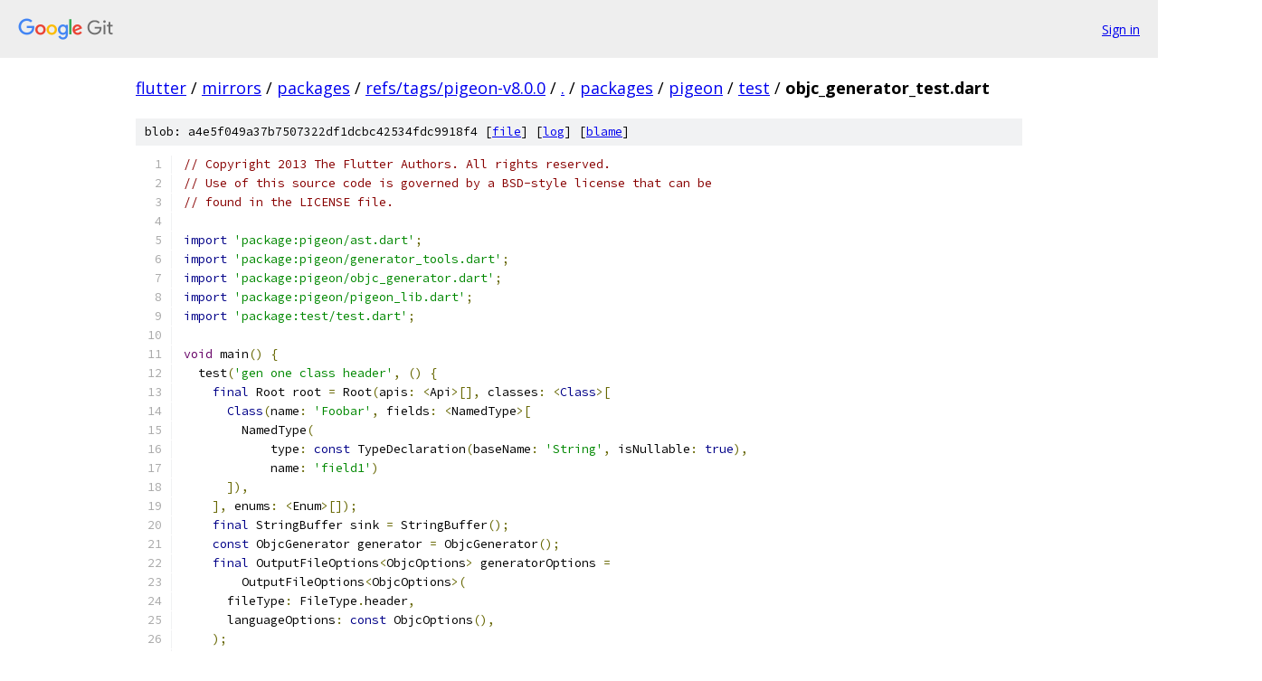

--- FILE ---
content_type: text/html; charset=utf-8
request_url: https://flutter.googlesource.com/mirrors/packages/+/refs/tags/pigeon-v8.0.0/packages/pigeon/test/objc_generator_test.dart
body_size: 33059
content:
<!DOCTYPE html><html lang="en"><head><meta charset="utf-8"><meta name="viewport" content="width=device-width, initial-scale=1"><title>packages/pigeon/test/objc_generator_test.dart - mirrors/packages - Git at Google</title><link rel="stylesheet" type="text/css" href="/+static/base.css"><link rel="stylesheet" type="text/css" href="/+static/prettify/prettify.css"><!-- default customHeadTagPart --></head><body class="Site"><header class="Site-header"><div class="Header"><a class="Header-image" href="/"><img src="//www.gstatic.com/images/branding/lockups/2x/lockup_git_color_108x24dp.png" width="108" height="24" alt="Google Git"></a><div class="Header-menu"> <a class="Header-menuItem" href="https://accounts.google.com/AccountChooser?faa=1&amp;continue=https://flutter.googlesource.com/login/mirrors/packages/%2B/refs/tags/pigeon-v8.0.0/packages/pigeon/test/objc_generator_test.dart">Sign in</a> </div></div></header><div class="Site-content"><div class="Container "><div class="Breadcrumbs"><a class="Breadcrumbs-crumb" href="/?format=HTML">flutter</a> / <a class="Breadcrumbs-crumb" href="/mirrors/">mirrors</a> / <a class="Breadcrumbs-crumb" href="/mirrors/packages/">packages</a> / <a class="Breadcrumbs-crumb" href="/mirrors/packages/+/refs/tags/pigeon-v8.0.0">refs/tags/pigeon-v8.0.0</a> / <a class="Breadcrumbs-crumb" href="/mirrors/packages/+/refs/tags/pigeon-v8.0.0/">.</a> / <a class="Breadcrumbs-crumb" href="/mirrors/packages/+/refs/tags/pigeon-v8.0.0/packages">packages</a> / <a class="Breadcrumbs-crumb" href="/mirrors/packages/+/refs/tags/pigeon-v8.0.0/packages/pigeon">pigeon</a> / <a class="Breadcrumbs-crumb" href="/mirrors/packages/+/refs/tags/pigeon-v8.0.0/packages/pigeon/test">test</a> / <span class="Breadcrumbs-crumb">objc_generator_test.dart</span></div><div class="u-sha1 u-monospace BlobSha1">blob: a4e5f049a37b7507322df1dcbc42534fdc9918f4 [<a href="/mirrors/packages/+/refs/tags/pigeon-v8.0.0/packages/pigeon/test/objc_generator_test.dart">file</a>] [<a href="/mirrors/packages/+log/refs/tags/pigeon-v8.0.0/packages/pigeon/test/objc_generator_test.dart">log</a>] [<a href="/mirrors/packages/+blame/refs/tags/pigeon-v8.0.0/packages/pigeon/test/objc_generator_test.dart">blame</a>]</div><table class="FileContents"><tr class="u-pre u-monospace FileContents-line"><td class="u-lineNum u-noSelect FileContents-lineNum" data-line-number="1"></td><td class="FileContents-lineContents" id="1"><span class="com">// Copyright 2013 The Flutter Authors. All rights reserved.</span></td></tr><tr class="u-pre u-monospace FileContents-line"><td class="u-lineNum u-noSelect FileContents-lineNum" data-line-number="2"></td><td class="FileContents-lineContents" id="2"><span class="com">// Use of this source code is governed by a BSD-style license that can be</span></td></tr><tr class="u-pre u-monospace FileContents-line"><td class="u-lineNum u-noSelect FileContents-lineNum" data-line-number="3"></td><td class="FileContents-lineContents" id="3"><span class="com">// found in the LICENSE file.</span></td></tr><tr class="u-pre u-monospace FileContents-line"><td class="u-lineNum u-noSelect FileContents-lineNum" data-line-number="4"></td><td class="FileContents-lineContents" id="4"></td></tr><tr class="u-pre u-monospace FileContents-line"><td class="u-lineNum u-noSelect FileContents-lineNum" data-line-number="5"></td><td class="FileContents-lineContents" id="5"><span class="kwd">import</span><span class="pln"> </span><span class="str">&#39;package:pigeon/ast.dart&#39;</span><span class="pun">;</span></td></tr><tr class="u-pre u-monospace FileContents-line"><td class="u-lineNum u-noSelect FileContents-lineNum" data-line-number="6"></td><td class="FileContents-lineContents" id="6"><span class="kwd">import</span><span class="pln"> </span><span class="str">&#39;package:pigeon/generator_tools.dart&#39;</span><span class="pun">;</span></td></tr><tr class="u-pre u-monospace FileContents-line"><td class="u-lineNum u-noSelect FileContents-lineNum" data-line-number="7"></td><td class="FileContents-lineContents" id="7"><span class="kwd">import</span><span class="pln"> </span><span class="str">&#39;package:pigeon/objc_generator.dart&#39;</span><span class="pun">;</span></td></tr><tr class="u-pre u-monospace FileContents-line"><td class="u-lineNum u-noSelect FileContents-lineNum" data-line-number="8"></td><td class="FileContents-lineContents" id="8"><span class="kwd">import</span><span class="pln"> </span><span class="str">&#39;package:pigeon/pigeon_lib.dart&#39;</span><span class="pun">;</span></td></tr><tr class="u-pre u-monospace FileContents-line"><td class="u-lineNum u-noSelect FileContents-lineNum" data-line-number="9"></td><td class="FileContents-lineContents" id="9"><span class="kwd">import</span><span class="pln"> </span><span class="str">&#39;package:test/test.dart&#39;</span><span class="pun">;</span></td></tr><tr class="u-pre u-monospace FileContents-line"><td class="u-lineNum u-noSelect FileContents-lineNum" data-line-number="10"></td><td class="FileContents-lineContents" id="10"></td></tr><tr class="u-pre u-monospace FileContents-line"><td class="u-lineNum u-noSelect FileContents-lineNum" data-line-number="11"></td><td class="FileContents-lineContents" id="11"><span class="typ">void</span><span class="pln"> main</span><span class="pun">()</span><span class="pln"> </span><span class="pun">{</span></td></tr><tr class="u-pre u-monospace FileContents-line"><td class="u-lineNum u-noSelect FileContents-lineNum" data-line-number="12"></td><td class="FileContents-lineContents" id="12"><span class="pln">  test</span><span class="pun">(</span><span class="str">&#39;gen one class header&#39;</span><span class="pun">,</span><span class="pln"> </span><span class="pun">()</span><span class="pln"> </span><span class="pun">{</span></td></tr><tr class="u-pre u-monospace FileContents-line"><td class="u-lineNum u-noSelect FileContents-lineNum" data-line-number="13"></td><td class="FileContents-lineContents" id="13"><span class="pln">    </span><span class="kwd">final</span><span class="pln"> Root root </span><span class="pun">=</span><span class="pln"> Root</span><span class="pun">(</span><span class="pln">apis</span><span class="pun">:</span><span class="pln"> </span><span class="pun">&lt;</span><span class="pln">Api</span><span class="pun">&gt;[],</span><span class="pln"> classes</span><span class="pun">:</span><span class="pln"> </span><span class="pun">&lt;</span><span class="kwd">Class</span><span class="pun">&gt;[</span></td></tr><tr class="u-pre u-monospace FileContents-line"><td class="u-lineNum u-noSelect FileContents-lineNum" data-line-number="14"></td><td class="FileContents-lineContents" id="14"><span class="pln">      </span><span class="kwd">Class</span><span class="pun">(</span><span class="pln">name</span><span class="pun">:</span><span class="pln"> </span><span class="str">&#39;Foobar&#39;</span><span class="pun">,</span><span class="pln"> fields</span><span class="pun">:</span><span class="pln"> </span><span class="pun">&lt;</span><span class="pln">NamedType</span><span class="pun">&gt;[</span></td></tr><tr class="u-pre u-monospace FileContents-line"><td class="u-lineNum u-noSelect FileContents-lineNum" data-line-number="15"></td><td class="FileContents-lineContents" id="15"><span class="pln">        NamedType</span><span class="pun">(</span></td></tr><tr class="u-pre u-monospace FileContents-line"><td class="u-lineNum u-noSelect FileContents-lineNum" data-line-number="16"></td><td class="FileContents-lineContents" id="16"><span class="pln">            type</span><span class="pun">:</span><span class="pln"> </span><span class="kwd">const</span><span class="pln"> TypeDeclaration</span><span class="pun">(</span><span class="pln">baseName</span><span class="pun">:</span><span class="pln"> </span><span class="str">&#39;String&#39;</span><span class="pun">,</span><span class="pln"> isNullable</span><span class="pun">:</span><span class="pln"> </span><span class="kwd">true</span><span class="pun">),</span></td></tr><tr class="u-pre u-monospace FileContents-line"><td class="u-lineNum u-noSelect FileContents-lineNum" data-line-number="17"></td><td class="FileContents-lineContents" id="17"><span class="pln">            name</span><span class="pun">:</span><span class="pln"> </span><span class="str">&#39;field1&#39;</span><span class="pun">)</span></td></tr><tr class="u-pre u-monospace FileContents-line"><td class="u-lineNum u-noSelect FileContents-lineNum" data-line-number="18"></td><td class="FileContents-lineContents" id="18"><span class="pln">      </span><span class="pun">]),</span></td></tr><tr class="u-pre u-monospace FileContents-line"><td class="u-lineNum u-noSelect FileContents-lineNum" data-line-number="19"></td><td class="FileContents-lineContents" id="19"><span class="pln">    </span><span class="pun">],</span><span class="pln"> enums</span><span class="pun">:</span><span class="pln"> </span><span class="pun">&lt;</span><span class="pln">Enum</span><span class="pun">&gt;[]);</span></td></tr><tr class="u-pre u-monospace FileContents-line"><td class="u-lineNum u-noSelect FileContents-lineNum" data-line-number="20"></td><td class="FileContents-lineContents" id="20"><span class="pln">    </span><span class="kwd">final</span><span class="pln"> StringBuffer sink </span><span class="pun">=</span><span class="pln"> StringBuffer</span><span class="pun">();</span></td></tr><tr class="u-pre u-monospace FileContents-line"><td class="u-lineNum u-noSelect FileContents-lineNum" data-line-number="21"></td><td class="FileContents-lineContents" id="21"><span class="pln">    </span><span class="kwd">const</span><span class="pln"> ObjcGenerator generator </span><span class="pun">=</span><span class="pln"> ObjcGenerator</span><span class="pun">();</span></td></tr><tr class="u-pre u-monospace FileContents-line"><td class="u-lineNum u-noSelect FileContents-lineNum" data-line-number="22"></td><td class="FileContents-lineContents" id="22"><span class="pln">    </span><span class="kwd">final</span><span class="pln"> OutputFileOptions</span><span class="pun">&lt;</span><span class="pln">ObjcOptions</span><span class="pun">&gt;</span><span class="pln"> generatorOptions </span><span class="pun">=</span></td></tr><tr class="u-pre u-monospace FileContents-line"><td class="u-lineNum u-noSelect FileContents-lineNum" data-line-number="23"></td><td class="FileContents-lineContents" id="23"><span class="pln">        OutputFileOptions</span><span class="pun">&lt;</span><span class="pln">ObjcOptions</span><span class="pun">&gt;(</span></td></tr><tr class="u-pre u-monospace FileContents-line"><td class="u-lineNum u-noSelect FileContents-lineNum" data-line-number="24"></td><td class="FileContents-lineContents" id="24"><span class="pln">      fileType</span><span class="pun">:</span><span class="pln"> FileType</span><span class="pun">.</span><span class="pln">header</span><span class="pun">,</span></td></tr><tr class="u-pre u-monospace FileContents-line"><td class="u-lineNum u-noSelect FileContents-lineNum" data-line-number="25"></td><td class="FileContents-lineContents" id="25"><span class="pln">      languageOptions</span><span class="pun">:</span><span class="pln"> </span><span class="kwd">const</span><span class="pln"> ObjcOptions</span><span class="pun">(),</span></td></tr><tr class="u-pre u-monospace FileContents-line"><td class="u-lineNum u-noSelect FileContents-lineNum" data-line-number="26"></td><td class="FileContents-lineContents" id="26"><span class="pln">    </span><span class="pun">);</span></td></tr><tr class="u-pre u-monospace FileContents-line"><td class="u-lineNum u-noSelect FileContents-lineNum" data-line-number="27"></td><td class="FileContents-lineContents" id="27"><span class="pln">    generator</span><span class="pun">.</span><span class="pln">generate</span><span class="pun">(</span><span class="pln">generatorOptions</span><span class="pun">,</span><span class="pln"> root</span><span class="pun">,</span><span class="pln"> sink</span><span class="pun">);</span></td></tr><tr class="u-pre u-monospace FileContents-line"><td class="u-lineNum u-noSelect FileContents-lineNum" data-line-number="28"></td><td class="FileContents-lineContents" id="28"><span class="pln">    </span><span class="kwd">final</span><span class="pln"> </span><span class="typ">String</span><span class="pln"> code </span><span class="pun">=</span><span class="pln"> sink</span><span class="pun">.</span><span class="pln">toString</span><span class="pun">();</span></td></tr><tr class="u-pre u-monospace FileContents-line"><td class="u-lineNum u-noSelect FileContents-lineNum" data-line-number="29"></td><td class="FileContents-lineContents" id="29"><span class="pln">    expect</span><span class="pun">(</span><span class="pln">code</span><span class="pun">,</span><span class="pln"> contains</span><span class="pun">(</span><span class="str">&#39;@interface Foobar&#39;</span><span class="pun">));</span></td></tr><tr class="u-pre u-monospace FileContents-line"><td class="u-lineNum u-noSelect FileContents-lineNum" data-line-number="30"></td><td class="FileContents-lineContents" id="30"><span class="pln">    expect</span><span class="pun">(</span><span class="pln">code</span><span class="pun">,</span><span class="pln"> matches</span><span class="pun">(</span><span class="str">&#39;@property.*NSString.*field1&#39;</span><span class="pun">));</span></td></tr><tr class="u-pre u-monospace FileContents-line"><td class="u-lineNum u-noSelect FileContents-lineNum" data-line-number="31"></td><td class="FileContents-lineContents" id="31"><span class="pln">  </span><span class="pun">});</span></td></tr><tr class="u-pre u-monospace FileContents-line"><td class="u-lineNum u-noSelect FileContents-lineNum" data-line-number="32"></td><td class="FileContents-lineContents" id="32"></td></tr><tr class="u-pre u-monospace FileContents-line"><td class="u-lineNum u-noSelect FileContents-lineNum" data-line-number="33"></td><td class="FileContents-lineContents" id="33"><span class="pln">  test</span><span class="pun">(</span><span class="str">&#39;gen one class source&#39;</span><span class="pun">,</span><span class="pln"> </span><span class="pun">()</span><span class="pln"> </span><span class="pun">{</span></td></tr><tr class="u-pre u-monospace FileContents-line"><td class="u-lineNum u-noSelect FileContents-lineNum" data-line-number="34"></td><td class="FileContents-lineContents" id="34"><span class="pln">    </span><span class="kwd">final</span><span class="pln"> Root root </span><span class="pun">=</span><span class="pln"> Root</span><span class="pun">(</span><span class="pln">apis</span><span class="pun">:</span><span class="pln"> </span><span class="pun">&lt;</span><span class="pln">Api</span><span class="pun">&gt;[],</span><span class="pln"> classes</span><span class="pun">:</span><span class="pln"> </span><span class="pun">&lt;</span><span class="kwd">Class</span><span class="pun">&gt;[</span></td></tr><tr class="u-pre u-monospace FileContents-line"><td class="u-lineNum u-noSelect FileContents-lineNum" data-line-number="35"></td><td class="FileContents-lineContents" id="35"><span class="pln">      </span><span class="kwd">Class</span><span class="pun">(</span><span class="pln">name</span><span class="pun">:</span><span class="pln"> </span><span class="str">&#39;Foobar&#39;</span><span class="pun">,</span><span class="pln"> fields</span><span class="pun">:</span><span class="pln"> </span><span class="pun">&lt;</span><span class="pln">NamedType</span><span class="pun">&gt;[</span></td></tr><tr class="u-pre u-monospace FileContents-line"><td class="u-lineNum u-noSelect FileContents-lineNum" data-line-number="36"></td><td class="FileContents-lineContents" id="36"><span class="pln">        NamedType</span><span class="pun">(</span></td></tr><tr class="u-pre u-monospace FileContents-line"><td class="u-lineNum u-noSelect FileContents-lineNum" data-line-number="37"></td><td class="FileContents-lineContents" id="37"><span class="pln">            type</span><span class="pun">:</span><span class="pln"> </span><span class="kwd">const</span><span class="pln"> TypeDeclaration</span><span class="pun">(</span><span class="pln">baseName</span><span class="pun">:</span><span class="pln"> </span><span class="str">&#39;String&#39;</span><span class="pun">,</span><span class="pln"> isNullable</span><span class="pun">:</span><span class="pln"> </span><span class="kwd">true</span><span class="pun">),</span></td></tr><tr class="u-pre u-monospace FileContents-line"><td class="u-lineNum u-noSelect FileContents-lineNum" data-line-number="38"></td><td class="FileContents-lineContents" id="38"><span class="pln">            name</span><span class="pun">:</span><span class="pln"> </span><span class="str">&#39;field1&#39;</span><span class="pun">)</span></td></tr><tr class="u-pre u-monospace FileContents-line"><td class="u-lineNum u-noSelect FileContents-lineNum" data-line-number="39"></td><td class="FileContents-lineContents" id="39"><span class="pln">      </span><span class="pun">]),</span></td></tr><tr class="u-pre u-monospace FileContents-line"><td class="u-lineNum u-noSelect FileContents-lineNum" data-line-number="40"></td><td class="FileContents-lineContents" id="40"><span class="pln">    </span><span class="pun">],</span><span class="pln"> enums</span><span class="pun">:</span><span class="pln"> </span><span class="pun">&lt;</span><span class="pln">Enum</span><span class="pun">&gt;[]);</span></td></tr><tr class="u-pre u-monospace FileContents-line"><td class="u-lineNum u-noSelect FileContents-lineNum" data-line-number="41"></td><td class="FileContents-lineContents" id="41"><span class="pln">    </span><span class="kwd">final</span><span class="pln"> StringBuffer sink </span><span class="pun">=</span><span class="pln"> StringBuffer</span><span class="pun">();</span></td></tr><tr class="u-pre u-monospace FileContents-line"><td class="u-lineNum u-noSelect FileContents-lineNum" data-line-number="42"></td><td class="FileContents-lineContents" id="42"><span class="pln">    </span><span class="kwd">const</span><span class="pln"> ObjcGenerator generator </span><span class="pun">=</span><span class="pln"> ObjcGenerator</span><span class="pun">();</span></td></tr><tr class="u-pre u-monospace FileContents-line"><td class="u-lineNum u-noSelect FileContents-lineNum" data-line-number="43"></td><td class="FileContents-lineContents" id="43"><span class="pln">    </span><span class="kwd">final</span><span class="pln"> OutputFileOptions</span><span class="pun">&lt;</span><span class="pln">ObjcOptions</span><span class="pun">&gt;</span><span class="pln"> generatorOptions </span><span class="pun">=</span></td></tr><tr class="u-pre u-monospace FileContents-line"><td class="u-lineNum u-noSelect FileContents-lineNum" data-line-number="44"></td><td class="FileContents-lineContents" id="44"><span class="pln">        OutputFileOptions</span><span class="pun">&lt;</span><span class="pln">ObjcOptions</span><span class="pun">&gt;(</span></td></tr><tr class="u-pre u-monospace FileContents-line"><td class="u-lineNum u-noSelect FileContents-lineNum" data-line-number="45"></td><td class="FileContents-lineContents" id="45"><span class="pln">      fileType</span><span class="pun">:</span><span class="pln"> FileType</span><span class="pun">.</span><span class="pln">source</span><span class="pun">,</span></td></tr><tr class="u-pre u-monospace FileContents-line"><td class="u-lineNum u-noSelect FileContents-lineNum" data-line-number="46"></td><td class="FileContents-lineContents" id="46"><span class="pln">      languageOptions</span><span class="pun">:</span><span class="pln"> </span><span class="kwd">const</span><span class="pln"> ObjcOptions</span><span class="pun">(</span><span class="pln">headerIncludePath</span><span class="pun">:</span><span class="pln"> </span><span class="str">&#39;foo.h&#39;</span><span class="pun">),</span></td></tr><tr class="u-pre u-monospace FileContents-line"><td class="u-lineNum u-noSelect FileContents-lineNum" data-line-number="47"></td><td class="FileContents-lineContents" id="47"><span class="pln">    </span><span class="pun">);</span></td></tr><tr class="u-pre u-monospace FileContents-line"><td class="u-lineNum u-noSelect FileContents-lineNum" data-line-number="48"></td><td class="FileContents-lineContents" id="48"><span class="pln">    generator</span><span class="pun">.</span><span class="pln">generate</span><span class="pun">(</span><span class="pln">generatorOptions</span><span class="pun">,</span><span class="pln"> root</span><span class="pun">,</span><span class="pln"> sink</span><span class="pun">);</span></td></tr><tr class="u-pre u-monospace FileContents-line"><td class="u-lineNum u-noSelect FileContents-lineNum" data-line-number="49"></td><td class="FileContents-lineContents" id="49"><span class="pln">    </span><span class="kwd">final</span><span class="pln"> </span><span class="typ">String</span><span class="pln"> code </span><span class="pun">=</span><span class="pln"> sink</span><span class="pun">.</span><span class="pln">toString</span><span class="pun">();</span></td></tr><tr class="u-pre u-monospace FileContents-line"><td class="u-lineNum u-noSelect FileContents-lineNum" data-line-number="50"></td><td class="FileContents-lineContents" id="50"><span class="pln">    expect</span><span class="pun">(</span><span class="pln">code</span><span class="pun">,</span><span class="pln"> contains</span><span class="pun">(</span><span class="str">&#39;#import &quot;foo.h&quot;&#39;</span><span class="pun">));</span></td></tr><tr class="u-pre u-monospace FileContents-line"><td class="u-lineNum u-noSelect FileContents-lineNum" data-line-number="51"></td><td class="FileContents-lineContents" id="51"><span class="pln">    expect</span><span class="pun">(</span><span class="pln">code</span><span class="pun">,</span><span class="pln"> contains</span><span class="pun">(</span><span class="str">&#39;@implementation Foobar&#39;</span><span class="pun">));</span></td></tr><tr class="u-pre u-monospace FileContents-line"><td class="u-lineNum u-noSelect FileContents-lineNum" data-line-number="52"></td><td class="FileContents-lineContents" id="52"><span class="pln">  </span><span class="pun">});</span></td></tr><tr class="u-pre u-monospace FileContents-line"><td class="u-lineNum u-noSelect FileContents-lineNum" data-line-number="53"></td><td class="FileContents-lineContents" id="53"></td></tr><tr class="u-pre u-monospace FileContents-line"><td class="u-lineNum u-noSelect FileContents-lineNum" data-line-number="54"></td><td class="FileContents-lineContents" id="54"><span class="pln">  test</span><span class="pun">(</span><span class="str">&#39;gen one enum header&#39;</span><span class="pun">,</span><span class="pln"> </span><span class="pun">()</span><span class="pln"> </span><span class="pun">{</span></td></tr><tr class="u-pre u-monospace FileContents-line"><td class="u-lineNum u-noSelect FileContents-lineNum" data-line-number="55"></td><td class="FileContents-lineContents" id="55"><span class="pln">    </span><span class="kwd">final</span><span class="pln"> Root root </span><span class="pun">=</span><span class="pln"> Root</span><span class="pun">(</span><span class="pln">apis</span><span class="pun">:</span><span class="pln"> </span><span class="pun">&lt;</span><span class="pln">Api</span><span class="pun">&gt;[],</span><span class="pln"> classes</span><span class="pun">:</span><span class="pln"> </span><span class="pun">&lt;</span><span class="kwd">Class</span><span class="pun">&gt;[],</span><span class="pln"> enums</span><span class="pun">:</span><span class="pln"> </span><span class="pun">&lt;</span><span class="pln">Enum</span><span class="pun">&gt;[</span></td></tr><tr class="u-pre u-monospace FileContents-line"><td class="u-lineNum u-noSelect FileContents-lineNum" data-line-number="56"></td><td class="FileContents-lineContents" id="56"><span class="pln">      Enum</span><span class="pun">(</span></td></tr><tr class="u-pre u-monospace FileContents-line"><td class="u-lineNum u-noSelect FileContents-lineNum" data-line-number="57"></td><td class="FileContents-lineContents" id="57"><span class="pln">        name</span><span class="pun">:</span><span class="pln"> </span><span class="str">&#39;Enum1&#39;</span><span class="pun">,</span></td></tr><tr class="u-pre u-monospace FileContents-line"><td class="u-lineNum u-noSelect FileContents-lineNum" data-line-number="58"></td><td class="FileContents-lineContents" id="58"><span class="pln">        members</span><span class="pun">:</span><span class="pln"> </span><span class="pun">&lt;</span><span class="pln">EnumMember</span><span class="pun">&gt;[</span></td></tr><tr class="u-pre u-monospace FileContents-line"><td class="u-lineNum u-noSelect FileContents-lineNum" data-line-number="59"></td><td class="FileContents-lineContents" id="59"><span class="pln">          EnumMember</span><span class="pun">(</span><span class="pln">name</span><span class="pun">:</span><span class="pln"> </span><span class="str">&#39;one&#39;</span><span class="pun">),</span></td></tr><tr class="u-pre u-monospace FileContents-line"><td class="u-lineNum u-noSelect FileContents-lineNum" data-line-number="60"></td><td class="FileContents-lineContents" id="60"><span class="pln">          EnumMember</span><span class="pun">(</span><span class="pln">name</span><span class="pun">:</span><span class="pln"> </span><span class="str">&#39;two&#39;</span><span class="pun">),</span></td></tr><tr class="u-pre u-monospace FileContents-line"><td class="u-lineNum u-noSelect FileContents-lineNum" data-line-number="61"></td><td class="FileContents-lineContents" id="61"><span class="pln">        </span><span class="pun">],</span></td></tr><tr class="u-pre u-monospace FileContents-line"><td class="u-lineNum u-noSelect FileContents-lineNum" data-line-number="62"></td><td class="FileContents-lineContents" id="62"><span class="pln">      </span><span class="pun">)</span></td></tr><tr class="u-pre u-monospace FileContents-line"><td class="u-lineNum u-noSelect FileContents-lineNum" data-line-number="63"></td><td class="FileContents-lineContents" id="63"><span class="pln">    </span><span class="pun">]);</span></td></tr><tr class="u-pre u-monospace FileContents-line"><td class="u-lineNum u-noSelect FileContents-lineNum" data-line-number="64"></td><td class="FileContents-lineContents" id="64"><span class="pln">    </span><span class="kwd">final</span><span class="pln"> StringBuffer sink </span><span class="pun">=</span><span class="pln"> StringBuffer</span><span class="pun">();</span></td></tr><tr class="u-pre u-monospace FileContents-line"><td class="u-lineNum u-noSelect FileContents-lineNum" data-line-number="65"></td><td class="FileContents-lineContents" id="65"><span class="pln">    </span><span class="kwd">const</span><span class="pln"> ObjcGenerator generator </span><span class="pun">=</span><span class="pln"> ObjcGenerator</span><span class="pun">();</span></td></tr><tr class="u-pre u-monospace FileContents-line"><td class="u-lineNum u-noSelect FileContents-lineNum" data-line-number="66"></td><td class="FileContents-lineContents" id="66"><span class="pln">    </span><span class="kwd">final</span><span class="pln"> OutputFileOptions</span><span class="pun">&lt;</span><span class="pln">ObjcOptions</span><span class="pun">&gt;</span><span class="pln"> generatorOptions </span><span class="pun">=</span></td></tr><tr class="u-pre u-monospace FileContents-line"><td class="u-lineNum u-noSelect FileContents-lineNum" data-line-number="67"></td><td class="FileContents-lineContents" id="67"><span class="pln">        OutputFileOptions</span><span class="pun">&lt;</span><span class="pln">ObjcOptions</span><span class="pun">&gt;(</span></td></tr><tr class="u-pre u-monospace FileContents-line"><td class="u-lineNum u-noSelect FileContents-lineNum" data-line-number="68"></td><td class="FileContents-lineContents" id="68"><span class="pln">      fileType</span><span class="pun">:</span><span class="pln"> FileType</span><span class="pun">.</span><span class="pln">header</span><span class="pun">,</span></td></tr><tr class="u-pre u-monospace FileContents-line"><td class="u-lineNum u-noSelect FileContents-lineNum" data-line-number="69"></td><td class="FileContents-lineContents" id="69"><span class="pln">      languageOptions</span><span class="pun">:</span><span class="pln"> </span><span class="kwd">const</span><span class="pln"> ObjcOptions</span><span class="pun">(),</span></td></tr><tr class="u-pre u-monospace FileContents-line"><td class="u-lineNum u-noSelect FileContents-lineNum" data-line-number="70"></td><td class="FileContents-lineContents" id="70"><span class="pln">    </span><span class="pun">);</span></td></tr><tr class="u-pre u-monospace FileContents-line"><td class="u-lineNum u-noSelect FileContents-lineNum" data-line-number="71"></td><td class="FileContents-lineContents" id="71"><span class="pln">    generator</span><span class="pun">.</span><span class="pln">generate</span><span class="pun">(</span><span class="pln">generatorOptions</span><span class="pun">,</span><span class="pln"> root</span><span class="pun">,</span><span class="pln"> sink</span><span class="pun">);</span></td></tr><tr class="u-pre u-monospace FileContents-line"><td class="u-lineNum u-noSelect FileContents-lineNum" data-line-number="72"></td><td class="FileContents-lineContents" id="72"><span class="pln">    </span><span class="kwd">final</span><span class="pln"> </span><span class="typ">String</span><span class="pln"> code </span><span class="pun">=</span><span class="pln"> sink</span><span class="pun">.</span><span class="pln">toString</span><span class="pun">();</span></td></tr><tr class="u-pre u-monospace FileContents-line"><td class="u-lineNum u-noSelect FileContents-lineNum" data-line-number="73"></td><td class="FileContents-lineContents" id="73"><span class="pln">    expect</span><span class="pun">(</span><span class="pln">code</span><span class="pun">,</span><span class="pln"> contains</span><span class="pun">(</span><span class="str">&#39;typedef NS_ENUM(NSUInteger, Enum1) {&#39;</span><span class="pun">));</span></td></tr><tr class="u-pre u-monospace FileContents-line"><td class="u-lineNum u-noSelect FileContents-lineNum" data-line-number="74"></td><td class="FileContents-lineContents" id="74"><span class="pln">    expect</span><span class="pun">(</span><span class="pln">code</span><span class="pun">,</span><span class="pln"> contains</span><span class="pun">(</span><span class="str">&#39;  Enum1One = 0,&#39;</span><span class="pun">));</span></td></tr><tr class="u-pre u-monospace FileContents-line"><td class="u-lineNum u-noSelect FileContents-lineNum" data-line-number="75"></td><td class="FileContents-lineContents" id="75"><span class="pln">    expect</span><span class="pun">(</span><span class="pln">code</span><span class="pun">,</span><span class="pln"> contains</span><span class="pun">(</span><span class="str">&#39;  Enum1Two = 1,&#39;</span><span class="pun">));</span></td></tr><tr class="u-pre u-monospace FileContents-line"><td class="u-lineNum u-noSelect FileContents-lineNum" data-line-number="76"></td><td class="FileContents-lineContents" id="76"><span class="pln">  </span><span class="pun">});</span></td></tr><tr class="u-pre u-monospace FileContents-line"><td class="u-lineNum u-noSelect FileContents-lineNum" data-line-number="77"></td><td class="FileContents-lineContents" id="77"></td></tr><tr class="u-pre u-monospace FileContents-line"><td class="u-lineNum u-noSelect FileContents-lineNum" data-line-number="78"></td><td class="FileContents-lineContents" id="78"><span class="pln">  test</span><span class="pun">(</span><span class="str">&#39;gen one enum header with prefix&#39;</span><span class="pun">,</span><span class="pln"> </span><span class="pun">()</span><span class="pln"> </span><span class="pun">{</span></td></tr><tr class="u-pre u-monospace FileContents-line"><td class="u-lineNum u-noSelect FileContents-lineNum" data-line-number="79"></td><td class="FileContents-lineContents" id="79"><span class="pln">    </span><span class="kwd">final</span><span class="pln"> Root root </span><span class="pun">=</span><span class="pln"> Root</span><span class="pun">(</span><span class="pln">apis</span><span class="pun">:</span><span class="pln"> </span><span class="pun">&lt;</span><span class="pln">Api</span><span class="pun">&gt;[],</span><span class="pln"> classes</span><span class="pun">:</span><span class="pln"> </span><span class="pun">&lt;</span><span class="kwd">Class</span><span class="pun">&gt;[],</span><span class="pln"> enums</span><span class="pun">:</span><span class="pln"> </span><span class="pun">&lt;</span><span class="pln">Enum</span><span class="pun">&gt;[</span></td></tr><tr class="u-pre u-monospace FileContents-line"><td class="u-lineNum u-noSelect FileContents-lineNum" data-line-number="80"></td><td class="FileContents-lineContents" id="80"><span class="pln">      Enum</span><span class="pun">(</span></td></tr><tr class="u-pre u-monospace FileContents-line"><td class="u-lineNum u-noSelect FileContents-lineNum" data-line-number="81"></td><td class="FileContents-lineContents" id="81"><span class="pln">        name</span><span class="pun">:</span><span class="pln"> </span><span class="str">&#39;Enum1&#39;</span><span class="pun">,</span></td></tr><tr class="u-pre u-monospace FileContents-line"><td class="u-lineNum u-noSelect FileContents-lineNum" data-line-number="82"></td><td class="FileContents-lineContents" id="82"><span class="pln">        members</span><span class="pun">:</span><span class="pln"> </span><span class="pun">&lt;</span><span class="pln">EnumMember</span><span class="pun">&gt;[</span></td></tr><tr class="u-pre u-monospace FileContents-line"><td class="u-lineNum u-noSelect FileContents-lineNum" data-line-number="83"></td><td class="FileContents-lineContents" id="83"><span class="pln">          EnumMember</span><span class="pun">(</span><span class="pln">name</span><span class="pun">:</span><span class="pln"> </span><span class="str">&#39;one&#39;</span><span class="pun">),</span></td></tr><tr class="u-pre u-monospace FileContents-line"><td class="u-lineNum u-noSelect FileContents-lineNum" data-line-number="84"></td><td class="FileContents-lineContents" id="84"><span class="pln">          EnumMember</span><span class="pun">(</span><span class="pln">name</span><span class="pun">:</span><span class="pln"> </span><span class="str">&#39;two&#39;</span><span class="pun">),</span></td></tr><tr class="u-pre u-monospace FileContents-line"><td class="u-lineNum u-noSelect FileContents-lineNum" data-line-number="85"></td><td class="FileContents-lineContents" id="85"><span class="pln">        </span><span class="pun">],</span></td></tr><tr class="u-pre u-monospace FileContents-line"><td class="u-lineNum u-noSelect FileContents-lineNum" data-line-number="86"></td><td class="FileContents-lineContents" id="86"><span class="pln">      </span><span class="pun">)</span></td></tr><tr class="u-pre u-monospace FileContents-line"><td class="u-lineNum u-noSelect FileContents-lineNum" data-line-number="87"></td><td class="FileContents-lineContents" id="87"><span class="pln">    </span><span class="pun">]);</span></td></tr><tr class="u-pre u-monospace FileContents-line"><td class="u-lineNum u-noSelect FileContents-lineNum" data-line-number="88"></td><td class="FileContents-lineContents" id="88"><span class="pln">    </span><span class="kwd">final</span><span class="pln"> StringBuffer sink </span><span class="pun">=</span><span class="pln"> StringBuffer</span><span class="pun">();</span></td></tr><tr class="u-pre u-monospace FileContents-line"><td class="u-lineNum u-noSelect FileContents-lineNum" data-line-number="89"></td><td class="FileContents-lineContents" id="89"><span class="pln">    </span><span class="kwd">const</span><span class="pln"> ObjcGenerator generator </span><span class="pun">=</span><span class="pln"> ObjcGenerator</span><span class="pun">();</span></td></tr><tr class="u-pre u-monospace FileContents-line"><td class="u-lineNum u-noSelect FileContents-lineNum" data-line-number="90"></td><td class="FileContents-lineContents" id="90"><span class="pln">    </span><span class="kwd">final</span><span class="pln"> OutputFileOptions</span><span class="pun">&lt;</span><span class="pln">ObjcOptions</span><span class="pun">&gt;</span><span class="pln"> generatorOptions </span><span class="pun">=</span></td></tr><tr class="u-pre u-monospace FileContents-line"><td class="u-lineNum u-noSelect FileContents-lineNum" data-line-number="91"></td><td class="FileContents-lineContents" id="91"><span class="pln">        OutputFileOptions</span><span class="pun">&lt;</span><span class="pln">ObjcOptions</span><span class="pun">&gt;(</span></td></tr><tr class="u-pre u-monospace FileContents-line"><td class="u-lineNum u-noSelect FileContents-lineNum" data-line-number="92"></td><td class="FileContents-lineContents" id="92"><span class="pln">      fileType</span><span class="pun">:</span><span class="pln"> FileType</span><span class="pun">.</span><span class="pln">header</span><span class="pun">,</span></td></tr><tr class="u-pre u-monospace FileContents-line"><td class="u-lineNum u-noSelect FileContents-lineNum" data-line-number="93"></td><td class="FileContents-lineContents" id="93"><span class="pln">      languageOptions</span><span class="pun">:</span><span class="pln"> </span><span class="kwd">const</span><span class="pln"> ObjcOptions</span><span class="pun">(</span><span class="pln">prefix</span><span class="pun">:</span><span class="pln"> </span><span class="str">&#39;PREFIX&#39;</span><span class="pun">),</span></td></tr><tr class="u-pre u-monospace FileContents-line"><td class="u-lineNum u-noSelect FileContents-lineNum" data-line-number="94"></td><td class="FileContents-lineContents" id="94"><span class="pln">    </span><span class="pun">);</span></td></tr><tr class="u-pre u-monospace FileContents-line"><td class="u-lineNum u-noSelect FileContents-lineNum" data-line-number="95"></td><td class="FileContents-lineContents" id="95"><span class="pln">    generator</span><span class="pun">.</span><span class="pln">generate</span><span class="pun">(</span><span class="pln">generatorOptions</span><span class="pun">,</span><span class="pln"> root</span><span class="pun">,</span><span class="pln"> sink</span><span class="pun">);</span></td></tr><tr class="u-pre u-monospace FileContents-line"><td class="u-lineNum u-noSelect FileContents-lineNum" data-line-number="96"></td><td class="FileContents-lineContents" id="96"><span class="pln">    </span><span class="kwd">final</span><span class="pln"> </span><span class="typ">String</span><span class="pln"> code </span><span class="pun">=</span><span class="pln"> sink</span><span class="pun">.</span><span class="pln">toString</span><span class="pun">();</span></td></tr><tr class="u-pre u-monospace FileContents-line"><td class="u-lineNum u-noSelect FileContents-lineNum" data-line-number="97"></td><td class="FileContents-lineContents" id="97"><span class="pln">    expect</span><span class="pun">(</span><span class="pln">code</span><span class="pun">,</span><span class="pln"> contains</span><span class="pun">(</span><span class="str">&#39;typedef NS_ENUM(NSUInteger, PREFIXEnum1) {&#39;</span><span class="pun">));</span></td></tr><tr class="u-pre u-monospace FileContents-line"><td class="u-lineNum u-noSelect FileContents-lineNum" data-line-number="98"></td><td class="FileContents-lineContents" id="98"><span class="pln">    expect</span><span class="pun">(</span><span class="pln">code</span><span class="pun">,</span><span class="pln"> contains</span><span class="pun">(</span><span class="str">&#39;  PREFIXEnum1One = 0,&#39;</span><span class="pun">));</span></td></tr><tr class="u-pre u-monospace FileContents-line"><td class="u-lineNum u-noSelect FileContents-lineNum" data-line-number="99"></td><td class="FileContents-lineContents" id="99"><span class="pln">    expect</span><span class="pun">(</span><span class="pln">code</span><span class="pun">,</span><span class="pln"> contains</span><span class="pun">(</span><span class="str">&#39;  PREFIXEnum1Two = 1,&#39;</span><span class="pun">));</span></td></tr><tr class="u-pre u-monospace FileContents-line"><td class="u-lineNum u-noSelect FileContents-lineNum" data-line-number="100"></td><td class="FileContents-lineContents" id="100"><span class="pln">  </span><span class="pun">});</span></td></tr><tr class="u-pre u-monospace FileContents-line"><td class="u-lineNum u-noSelect FileContents-lineNum" data-line-number="101"></td><td class="FileContents-lineContents" id="101"></td></tr><tr class="u-pre u-monospace FileContents-line"><td class="u-lineNum u-noSelect FileContents-lineNum" data-line-number="102"></td><td class="FileContents-lineContents" id="102"><span class="pln">  test</span><span class="pun">(</span><span class="str">&#39;gen one class source with enum&#39;</span><span class="pun">,</span><span class="pln"> </span><span class="pun">()</span><span class="pln"> </span><span class="pun">{</span></td></tr><tr class="u-pre u-monospace FileContents-line"><td class="u-lineNum u-noSelect FileContents-lineNum" data-line-number="103"></td><td class="FileContents-lineContents" id="103"><span class="pln">    </span><span class="kwd">final</span><span class="pln"> Root root </span><span class="pun">=</span><span class="pln"> Root</span><span class="pun">(</span></td></tr><tr class="u-pre u-monospace FileContents-line"><td class="u-lineNum u-noSelect FileContents-lineNum" data-line-number="104"></td><td class="FileContents-lineContents" id="104"><span class="pln">      apis</span><span class="pun">:</span><span class="pln"> </span><span class="pun">&lt;</span><span class="pln">Api</span><span class="pun">&gt;[],</span></td></tr><tr class="u-pre u-monospace FileContents-line"><td class="u-lineNum u-noSelect FileContents-lineNum" data-line-number="105"></td><td class="FileContents-lineContents" id="105"><span class="pln">      classes</span><span class="pun">:</span><span class="pln"> </span><span class="pun">&lt;</span><span class="kwd">Class</span><span class="pun">&gt;[</span></td></tr><tr class="u-pre u-monospace FileContents-line"><td class="u-lineNum u-noSelect FileContents-lineNum" data-line-number="106"></td><td class="FileContents-lineContents" id="106"><span class="pln">        </span><span class="kwd">Class</span><span class="pun">(</span></td></tr><tr class="u-pre u-monospace FileContents-line"><td class="u-lineNum u-noSelect FileContents-lineNum" data-line-number="107"></td><td class="FileContents-lineContents" id="107"><span class="pln">          name</span><span class="pun">:</span><span class="pln"> </span><span class="str">&#39;Foobar&#39;</span><span class="pun">,</span></td></tr><tr class="u-pre u-monospace FileContents-line"><td class="u-lineNum u-noSelect FileContents-lineNum" data-line-number="108"></td><td class="FileContents-lineContents" id="108"><span class="pln">          fields</span><span class="pun">:</span><span class="pln"> </span><span class="pun">&lt;</span><span class="pln">NamedType</span><span class="pun">&gt;[</span></td></tr><tr class="u-pre u-monospace FileContents-line"><td class="u-lineNum u-noSelect FileContents-lineNum" data-line-number="109"></td><td class="FileContents-lineContents" id="109"><span class="pln">            NamedType</span><span class="pun">(</span></td></tr><tr class="u-pre u-monospace FileContents-line"><td class="u-lineNum u-noSelect FileContents-lineNum" data-line-number="110"></td><td class="FileContents-lineContents" id="110"><span class="pln">                type</span><span class="pun">:</span></td></tr><tr class="u-pre u-monospace FileContents-line"><td class="u-lineNum u-noSelect FileContents-lineNum" data-line-number="111"></td><td class="FileContents-lineContents" id="111"><span class="pln">                    </span><span class="kwd">const</span><span class="pln"> TypeDeclaration</span><span class="pun">(</span><span class="pln">baseName</span><span class="pun">:</span><span class="pln"> </span><span class="str">&#39;String&#39;</span><span class="pun">,</span><span class="pln"> isNullable</span><span class="pun">:</span><span class="pln"> </span><span class="kwd">true</span><span class="pun">),</span></td></tr><tr class="u-pre u-monospace FileContents-line"><td class="u-lineNum u-noSelect FileContents-lineNum" data-line-number="112"></td><td class="FileContents-lineContents" id="112"><span class="pln">                name</span><span class="pun">:</span><span class="pln"> </span><span class="str">&#39;field1&#39;</span><span class="pun">),</span></td></tr><tr class="u-pre u-monospace FileContents-line"><td class="u-lineNum u-noSelect FileContents-lineNum" data-line-number="113"></td><td class="FileContents-lineContents" id="113"><span class="pln">            NamedType</span><span class="pun">(</span></td></tr><tr class="u-pre u-monospace FileContents-line"><td class="u-lineNum u-noSelect FileContents-lineNum" data-line-number="114"></td><td class="FileContents-lineContents" id="114"><span class="pln">                type</span><span class="pun">:</span></td></tr><tr class="u-pre u-monospace FileContents-line"><td class="u-lineNum u-noSelect FileContents-lineNum" data-line-number="115"></td><td class="FileContents-lineContents" id="115"><span class="pln">                    </span><span class="kwd">const</span><span class="pln"> TypeDeclaration</span><span class="pun">(</span><span class="pln">baseName</span><span class="pun">:</span><span class="pln"> </span><span class="str">&#39;Enum1&#39;</span><span class="pun">,</span><span class="pln"> isNullable</span><span class="pun">:</span><span class="pln"> </span><span class="kwd">true</span><span class="pun">),</span></td></tr><tr class="u-pre u-monospace FileContents-line"><td class="u-lineNum u-noSelect FileContents-lineNum" data-line-number="116"></td><td class="FileContents-lineContents" id="116"><span class="pln">                name</span><span class="pun">:</span><span class="pln"> </span><span class="str">&#39;enum1&#39;</span><span class="pun">),</span></td></tr><tr class="u-pre u-monospace FileContents-line"><td class="u-lineNum u-noSelect FileContents-lineNum" data-line-number="117"></td><td class="FileContents-lineContents" id="117"><span class="pln">          </span><span class="pun">],</span></td></tr><tr class="u-pre u-monospace FileContents-line"><td class="u-lineNum u-noSelect FileContents-lineNum" data-line-number="118"></td><td class="FileContents-lineContents" id="118"><span class="pln">        </span><span class="pun">),</span></td></tr><tr class="u-pre u-monospace FileContents-line"><td class="u-lineNum u-noSelect FileContents-lineNum" data-line-number="119"></td><td class="FileContents-lineContents" id="119"><span class="pln">      </span><span class="pun">],</span></td></tr><tr class="u-pre u-monospace FileContents-line"><td class="u-lineNum u-noSelect FileContents-lineNum" data-line-number="120"></td><td class="FileContents-lineContents" id="120"><span class="pln">      enums</span><span class="pun">:</span><span class="pln"> </span><span class="pun">&lt;</span><span class="pln">Enum</span><span class="pun">&gt;[</span></td></tr><tr class="u-pre u-monospace FileContents-line"><td class="u-lineNum u-noSelect FileContents-lineNum" data-line-number="121"></td><td class="FileContents-lineContents" id="121"><span class="pln">        Enum</span><span class="pun">(</span></td></tr><tr class="u-pre u-monospace FileContents-line"><td class="u-lineNum u-noSelect FileContents-lineNum" data-line-number="122"></td><td class="FileContents-lineContents" id="122"><span class="pln">          name</span><span class="pun">:</span><span class="pln"> </span><span class="str">&#39;Enum1&#39;</span><span class="pun">,</span></td></tr><tr class="u-pre u-monospace FileContents-line"><td class="u-lineNum u-noSelect FileContents-lineNum" data-line-number="123"></td><td class="FileContents-lineContents" id="123"><span class="pln">          members</span><span class="pun">:</span><span class="pln"> </span><span class="pun">&lt;</span><span class="pln">EnumMember</span><span class="pun">&gt;[</span></td></tr><tr class="u-pre u-monospace FileContents-line"><td class="u-lineNum u-noSelect FileContents-lineNum" data-line-number="124"></td><td class="FileContents-lineContents" id="124"><span class="pln">            EnumMember</span><span class="pun">(</span><span class="pln">name</span><span class="pun">:</span><span class="pln"> </span><span class="str">&#39;one&#39;</span><span class="pun">),</span></td></tr><tr class="u-pre u-monospace FileContents-line"><td class="u-lineNum u-noSelect FileContents-lineNum" data-line-number="125"></td><td class="FileContents-lineContents" id="125"><span class="pln">            EnumMember</span><span class="pun">(</span><span class="pln">name</span><span class="pun">:</span><span class="pln"> </span><span class="str">&#39;two&#39;</span><span class="pun">),</span></td></tr><tr class="u-pre u-monospace FileContents-line"><td class="u-lineNum u-noSelect FileContents-lineNum" data-line-number="126"></td><td class="FileContents-lineContents" id="126"><span class="pln">          </span><span class="pun">],</span></td></tr><tr class="u-pre u-monospace FileContents-line"><td class="u-lineNum u-noSelect FileContents-lineNum" data-line-number="127"></td><td class="FileContents-lineContents" id="127"><span class="pln">        </span><span class="pun">)</span></td></tr><tr class="u-pre u-monospace FileContents-line"><td class="u-lineNum u-noSelect FileContents-lineNum" data-line-number="128"></td><td class="FileContents-lineContents" id="128"><span class="pln">      </span><span class="pun">],</span></td></tr><tr class="u-pre u-monospace FileContents-line"><td class="u-lineNum u-noSelect FileContents-lineNum" data-line-number="129"></td><td class="FileContents-lineContents" id="129"><span class="pln">    </span><span class="pun">);</span></td></tr><tr class="u-pre u-monospace FileContents-line"><td class="u-lineNum u-noSelect FileContents-lineNum" data-line-number="130"></td><td class="FileContents-lineContents" id="130"><span class="pln">    </span><span class="kwd">final</span><span class="pln"> StringBuffer sink </span><span class="pun">=</span><span class="pln"> StringBuffer</span><span class="pun">();</span></td></tr><tr class="u-pre u-monospace FileContents-line"><td class="u-lineNum u-noSelect FileContents-lineNum" data-line-number="131"></td><td class="FileContents-lineContents" id="131"><span class="pln">    </span><span class="kwd">const</span><span class="pln"> ObjcGenerator generator </span><span class="pun">=</span><span class="pln"> ObjcGenerator</span><span class="pun">();</span></td></tr><tr class="u-pre u-monospace FileContents-line"><td class="u-lineNum u-noSelect FileContents-lineNum" data-line-number="132"></td><td class="FileContents-lineContents" id="132"><span class="pln">    </span><span class="kwd">final</span><span class="pln"> OutputFileOptions</span><span class="pun">&lt;</span><span class="pln">ObjcOptions</span><span class="pun">&gt;</span><span class="pln"> generatorOptions </span><span class="pun">=</span></td></tr><tr class="u-pre u-monospace FileContents-line"><td class="u-lineNum u-noSelect FileContents-lineNum" data-line-number="133"></td><td class="FileContents-lineContents" id="133"><span class="pln">        OutputFileOptions</span><span class="pun">&lt;</span><span class="pln">ObjcOptions</span><span class="pun">&gt;(</span></td></tr><tr class="u-pre u-monospace FileContents-line"><td class="u-lineNum u-noSelect FileContents-lineNum" data-line-number="134"></td><td class="FileContents-lineContents" id="134"><span class="pln">      fileType</span><span class="pun">:</span><span class="pln"> FileType</span><span class="pun">.</span><span class="pln">source</span><span class="pun">,</span></td></tr><tr class="u-pre u-monospace FileContents-line"><td class="u-lineNum u-noSelect FileContents-lineNum" data-line-number="135"></td><td class="FileContents-lineContents" id="135"><span class="pln">      languageOptions</span><span class="pun">:</span><span class="pln"> </span><span class="kwd">const</span><span class="pln"> ObjcOptions</span><span class="pun">(</span><span class="pln">headerIncludePath</span><span class="pun">:</span><span class="pln"> </span><span class="str">&#39;foo.h&#39;</span><span class="pun">),</span></td></tr><tr class="u-pre u-monospace FileContents-line"><td class="u-lineNum u-noSelect FileContents-lineNum" data-line-number="136"></td><td class="FileContents-lineContents" id="136"><span class="pln">    </span><span class="pun">);</span></td></tr><tr class="u-pre u-monospace FileContents-line"><td class="u-lineNum u-noSelect FileContents-lineNum" data-line-number="137"></td><td class="FileContents-lineContents" id="137"><span class="pln">    generator</span><span class="pun">.</span><span class="pln">generate</span><span class="pun">(</span><span class="pln">generatorOptions</span><span class="pun">,</span><span class="pln"> root</span><span class="pun">,</span><span class="pln"> sink</span><span class="pun">);</span></td></tr><tr class="u-pre u-monospace FileContents-line"><td class="u-lineNum u-noSelect FileContents-lineNum" data-line-number="138"></td><td class="FileContents-lineContents" id="138"><span class="pln">    </span><span class="kwd">final</span><span class="pln"> </span><span class="typ">String</span><span class="pln"> code </span><span class="pun">=</span><span class="pln"> sink</span><span class="pun">.</span><span class="pln">toString</span><span class="pun">();</span></td></tr><tr class="u-pre u-monospace FileContents-line"><td class="u-lineNum u-noSelect FileContents-lineNum" data-line-number="139"></td><td class="FileContents-lineContents" id="139"><span class="pln">    expect</span><span class="pun">(</span><span class="pln">code</span><span class="pun">,</span><span class="pln"> contains</span><span class="pun">(</span><span class="str">&#39;#import &quot;foo.h&quot;&#39;</span><span class="pun">));</span></td></tr><tr class="u-pre u-monospace FileContents-line"><td class="u-lineNum u-noSelect FileContents-lineNum" data-line-number="140"></td><td class="FileContents-lineContents" id="140"><span class="pln">    expect</span><span class="pun">(</span><span class="pln">code</span><span class="pun">,</span><span class="pln"> contains</span><span class="pun">(</span><span class="str">&#39;@implementation Foobar&#39;</span><span class="pun">));</span></td></tr><tr class="u-pre u-monospace FileContents-line"><td class="u-lineNum u-noSelect FileContents-lineNum" data-line-number="141"></td><td class="FileContents-lineContents" id="141"><span class="pln">    expect</span><span class="pun">(</span></td></tr><tr class="u-pre u-monospace FileContents-line"><td class="u-lineNum u-noSelect FileContents-lineNum" data-line-number="142"></td><td class="FileContents-lineContents" id="142"><span class="pln">        code</span><span class="pun">,</span></td></tr><tr class="u-pre u-monospace FileContents-line"><td class="u-lineNum u-noSelect FileContents-lineNum" data-line-number="143"></td><td class="FileContents-lineContents" id="143"><span class="pln">        contains</span><span class="pun">(</span></td></tr><tr class="u-pre u-monospace FileContents-line"><td class="u-lineNum u-noSelect FileContents-lineNum" data-line-number="144"></td><td class="FileContents-lineContents" id="144"><span class="pln">            </span><span class="str">&#39;pigeonResult.enum1 = [GetNullableObjectAtIndex(list, 1) integerValue];&#39;</span><span class="pun">));</span></td></tr><tr class="u-pre u-monospace FileContents-line"><td class="u-lineNum u-noSelect FileContents-lineNum" data-line-number="145"></td><td class="FileContents-lineContents" id="145"><span class="pln">  </span><span class="pun">});</span></td></tr><tr class="u-pre u-monospace FileContents-line"><td class="u-lineNum u-noSelect FileContents-lineNum" data-line-number="146"></td><td class="FileContents-lineContents" id="146"></td></tr><tr class="u-pre u-monospace FileContents-line"><td class="u-lineNum u-noSelect FileContents-lineNum" data-line-number="147"></td><td class="FileContents-lineContents" id="147"><span class="pln">  test</span><span class="pun">(</span><span class="str">&#39;primitive enum host&#39;</span><span class="pun">,</span><span class="pln"> </span><span class="pun">()</span><span class="pln"> </span><span class="pun">{</span></td></tr><tr class="u-pre u-monospace FileContents-line"><td class="u-lineNum u-noSelect FileContents-lineNum" data-line-number="148"></td><td class="FileContents-lineContents" id="148"><span class="pln">    </span><span class="kwd">final</span><span class="pln"> Root root </span><span class="pun">=</span><span class="pln"> Root</span><span class="pun">(</span><span class="pln">apis</span><span class="pun">:</span><span class="pln"> </span><span class="pun">&lt;</span><span class="pln">Api</span><span class="pun">&gt;[</span></td></tr><tr class="u-pre u-monospace FileContents-line"><td class="u-lineNum u-noSelect FileContents-lineNum" data-line-number="149"></td><td class="FileContents-lineContents" id="149"><span class="pln">      Api</span><span class="pun">(</span><span class="pln">name</span><span class="pun">:</span><span class="pln"> </span><span class="str">&#39;Bar&#39;</span><span class="pun">,</span><span class="pln"> location</span><span class="pun">:</span><span class="pln"> ApiLocation</span><span class="pun">.</span><span class="pln">host</span><span class="pun">,</span><span class="pln"> methods</span><span class="pun">:</span><span class="pln"> </span><span class="pun">&lt;</span><span class="pln">Method</span><span class="pun">&gt;[</span></td></tr><tr class="u-pre u-monospace FileContents-line"><td class="u-lineNum u-noSelect FileContents-lineNum" data-line-number="150"></td><td class="FileContents-lineContents" id="150"><span class="pln">        Method</span><span class="pun">(</span></td></tr><tr class="u-pre u-monospace FileContents-line"><td class="u-lineNum u-noSelect FileContents-lineNum" data-line-number="151"></td><td class="FileContents-lineContents" id="151"><span class="pln">            name</span><span class="pun">:</span><span class="pln"> </span><span class="str">&#39;bar&#39;</span><span class="pun">,</span></td></tr><tr class="u-pre u-monospace FileContents-line"><td class="u-lineNum u-noSelect FileContents-lineNum" data-line-number="152"></td><td class="FileContents-lineContents" id="152"><span class="pln">            returnType</span><span class="pun">:</span><span class="pln"> </span><span class="kwd">const</span><span class="pln"> TypeDeclaration</span><span class="pun">.</span><span class="pln">voidDeclaration</span><span class="pun">(),</span></td></tr><tr class="u-pre u-monospace FileContents-line"><td class="u-lineNum u-noSelect FileContents-lineNum" data-line-number="153"></td><td class="FileContents-lineContents" id="153"><span class="pln">            arguments</span><span class="pun">:</span><span class="pln"> </span><span class="pun">&lt;</span><span class="pln">NamedType</span><span class="pun">&gt;[</span></td></tr><tr class="u-pre u-monospace FileContents-line"><td class="u-lineNum u-noSelect FileContents-lineNum" data-line-number="154"></td><td class="FileContents-lineContents" id="154"><span class="pln">              NamedType</span><span class="pun">(</span></td></tr><tr class="u-pre u-monospace FileContents-line"><td class="u-lineNum u-noSelect FileContents-lineNum" data-line-number="155"></td><td class="FileContents-lineContents" id="155"><span class="pln">                  name</span><span class="pun">:</span><span class="pln"> </span><span class="str">&#39;foo&#39;</span><span class="pun">,</span></td></tr><tr class="u-pre u-monospace FileContents-line"><td class="u-lineNum u-noSelect FileContents-lineNum" data-line-number="156"></td><td class="FileContents-lineContents" id="156"><span class="pln">                  type</span><span class="pun">:</span></td></tr><tr class="u-pre u-monospace FileContents-line"><td class="u-lineNum u-noSelect FileContents-lineNum" data-line-number="157"></td><td class="FileContents-lineContents" id="157"><span class="pln">                      </span><span class="kwd">const</span><span class="pln"> TypeDeclaration</span><span class="pun">(</span><span class="pln">baseName</span><span class="pun">:</span><span class="pln"> </span><span class="str">&#39;Foo&#39;</span><span class="pun">,</span><span class="pln"> isNullable</span><span class="pun">:</span><span class="pln"> </span><span class="kwd">false</span><span class="pun">))</span></td></tr><tr class="u-pre u-monospace FileContents-line"><td class="u-lineNum u-noSelect FileContents-lineNum" data-line-number="158"></td><td class="FileContents-lineContents" id="158"><span class="pln">            </span><span class="pun">])</span></td></tr><tr class="u-pre u-monospace FileContents-line"><td class="u-lineNum u-noSelect FileContents-lineNum" data-line-number="159"></td><td class="FileContents-lineContents" id="159"><span class="pln">      </span><span class="pun">])</span></td></tr><tr class="u-pre u-monospace FileContents-line"><td class="u-lineNum u-noSelect FileContents-lineNum" data-line-number="160"></td><td class="FileContents-lineContents" id="160"><span class="pln">    </span><span class="pun">],</span><span class="pln"> classes</span><span class="pun">:</span><span class="pln"> </span><span class="pun">&lt;</span><span class="kwd">Class</span><span class="pun">&gt;[],</span><span class="pln"> enums</span><span class="pun">:</span><span class="pln"> </span><span class="pun">&lt;</span><span class="pln">Enum</span><span class="pun">&gt;[</span></td></tr><tr class="u-pre u-monospace FileContents-line"><td class="u-lineNum u-noSelect FileContents-lineNum" data-line-number="161"></td><td class="FileContents-lineContents" id="161"><span class="pln">      Enum</span><span class="pun">(</span><span class="pln">name</span><span class="pun">:</span><span class="pln"> </span><span class="str">&#39;Foo&#39;</span><span class="pun">,</span><span class="pln"> members</span><span class="pun">:</span><span class="pln"> </span><span class="pun">&lt;</span><span class="pln">EnumMember</span><span class="pun">&gt;[</span></td></tr><tr class="u-pre u-monospace FileContents-line"><td class="u-lineNum u-noSelect FileContents-lineNum" data-line-number="162"></td><td class="FileContents-lineContents" id="162"><span class="pln">        EnumMember</span><span class="pun">(</span><span class="pln">name</span><span class="pun">:</span><span class="pln"> </span><span class="str">&#39;one&#39;</span><span class="pun">),</span></td></tr><tr class="u-pre u-monospace FileContents-line"><td class="u-lineNum u-noSelect FileContents-lineNum" data-line-number="163"></td><td class="FileContents-lineContents" id="163"><span class="pln">        EnumMember</span><span class="pun">(</span><span class="pln">name</span><span class="pun">:</span><span class="pln"> </span><span class="str">&#39;two&#39;</span><span class="pun">),</span></td></tr><tr class="u-pre u-monospace FileContents-line"><td class="u-lineNum u-noSelect FileContents-lineNum" data-line-number="164"></td><td class="FileContents-lineContents" id="164"><span class="pln">      </span><span class="pun">])</span></td></tr><tr class="u-pre u-monospace FileContents-line"><td class="u-lineNum u-noSelect FileContents-lineNum" data-line-number="165"></td><td class="FileContents-lineContents" id="165"><span class="pln">    </span><span class="pun">]);</span></td></tr><tr class="u-pre u-monospace FileContents-line"><td class="u-lineNum u-noSelect FileContents-lineNum" data-line-number="166"></td><td class="FileContents-lineContents" id="166"><span class="pln">    </span><span class="kwd">final</span><span class="pln"> StringBuffer sink </span><span class="pun">=</span><span class="pln"> StringBuffer</span><span class="pun">();</span></td></tr><tr class="u-pre u-monospace FileContents-line"><td class="u-lineNum u-noSelect FileContents-lineNum" data-line-number="167"></td><td class="FileContents-lineContents" id="167"><span class="pln">    </span><span class="kwd">const</span><span class="pln"> ObjcOptions options </span><span class="pun">=</span></td></tr><tr class="u-pre u-monospace FileContents-line"><td class="u-lineNum u-noSelect FileContents-lineNum" data-line-number="168"></td><td class="FileContents-lineContents" id="168"><span class="pln">        ObjcOptions</span><span class="pun">(</span><span class="pln">headerIncludePath</span><span class="pun">:</span><span class="pln"> </span><span class="str">&#39;foo.h&#39;</span><span class="pun">,</span><span class="pln"> prefix</span><span class="pun">:</span><span class="pln"> </span><span class="str">&#39;AC&#39;</span><span class="pun">);</span></td></tr><tr class="u-pre u-monospace FileContents-line"><td class="u-lineNum u-noSelect FileContents-lineNum" data-line-number="169"></td><td class="FileContents-lineContents" id="169"><span class="pln">    </span><span class="pun">{</span></td></tr><tr class="u-pre u-monospace FileContents-line"><td class="u-lineNum u-noSelect FileContents-lineNum" data-line-number="170"></td><td class="FileContents-lineContents" id="170"><span class="pln">      </span><span class="kwd">const</span><span class="pln"> ObjcGenerator generator </span><span class="pun">=</span><span class="pln"> ObjcGenerator</span><span class="pun">();</span></td></tr><tr class="u-pre u-monospace FileContents-line"><td class="u-lineNum u-noSelect FileContents-lineNum" data-line-number="171"></td><td class="FileContents-lineContents" id="171"><span class="pln">      </span><span class="kwd">final</span><span class="pln"> OutputFileOptions</span><span class="pun">&lt;</span><span class="pln">ObjcOptions</span><span class="pun">&gt;</span><span class="pln"> generatorOptions </span><span class="pun">=</span></td></tr><tr class="u-pre u-monospace FileContents-line"><td class="u-lineNum u-noSelect FileContents-lineNum" data-line-number="172"></td><td class="FileContents-lineContents" id="172"><span class="pln">          OutputFileOptions</span><span class="pun">&lt;</span><span class="pln">ObjcOptions</span><span class="pun">&gt;(</span></td></tr><tr class="u-pre u-monospace FileContents-line"><td class="u-lineNum u-noSelect FileContents-lineNum" data-line-number="173"></td><td class="FileContents-lineContents" id="173"><span class="pln">        fileType</span><span class="pun">:</span><span class="pln"> FileType</span><span class="pun">.</span><span class="pln">header</span><span class="pun">,</span></td></tr><tr class="u-pre u-monospace FileContents-line"><td class="u-lineNum u-noSelect FileContents-lineNum" data-line-number="174"></td><td class="FileContents-lineContents" id="174"><span class="pln">        languageOptions</span><span class="pun">:</span><span class="pln"> options</span><span class="pun">,</span></td></tr><tr class="u-pre u-monospace FileContents-line"><td class="u-lineNum u-noSelect FileContents-lineNum" data-line-number="175"></td><td class="FileContents-lineContents" id="175"><span class="pln">      </span><span class="pun">);</span></td></tr><tr class="u-pre u-monospace FileContents-line"><td class="u-lineNum u-noSelect FileContents-lineNum" data-line-number="176"></td><td class="FileContents-lineContents" id="176"><span class="pln">      generator</span><span class="pun">.</span><span class="pln">generate</span><span class="pun">(</span><span class="pln">generatorOptions</span><span class="pun">,</span><span class="pln"> root</span><span class="pun">,</span><span class="pln"> sink</span><span class="pun">);</span></td></tr><tr class="u-pre u-monospace FileContents-line"><td class="u-lineNum u-noSelect FileContents-lineNum" data-line-number="177"></td><td class="FileContents-lineContents" id="177"><span class="pln">      </span><span class="kwd">final</span><span class="pln"> </span><span class="typ">String</span><span class="pln"> code </span><span class="pun">=</span><span class="pln"> sink</span><span class="pun">.</span><span class="pln">toString</span><span class="pun">();</span></td></tr><tr class="u-pre u-monospace FileContents-line"><td class="u-lineNum u-noSelect FileContents-lineNum" data-line-number="178"></td><td class="FileContents-lineContents" id="178"><span class="pln">      expect</span><span class="pun">(</span><span class="pln">code</span><span class="pun">,</span><span class="pln"> contains</span><span class="pun">(</span><span class="str">&#39;typedef NS_ENUM(NSUInteger, ACFoo)&#39;</span><span class="pun">));</span></td></tr><tr class="u-pre u-monospace FileContents-line"><td class="u-lineNum u-noSelect FileContents-lineNum" data-line-number="179"></td><td class="FileContents-lineContents" id="179"><span class="pln">      expect</span><span class="pun">(</span><span class="pln">code</span><span class="pun">,</span><span class="pln"> contains</span><span class="pun">(</span><span class="str">&#39;:(ACFoo)foo error:&#39;</span><span class="pun">));</span></td></tr><tr class="u-pre u-monospace FileContents-line"><td class="u-lineNum u-noSelect FileContents-lineNum" data-line-number="180"></td><td class="FileContents-lineContents" id="180"><span class="pln">    </span><span class="pun">}</span></td></tr><tr class="u-pre u-monospace FileContents-line"><td class="u-lineNum u-noSelect FileContents-lineNum" data-line-number="181"></td><td class="FileContents-lineContents" id="181"><span class="pln">    </span><span class="pun">{</span></td></tr><tr class="u-pre u-monospace FileContents-line"><td class="u-lineNum u-noSelect FileContents-lineNum" data-line-number="182"></td><td class="FileContents-lineContents" id="182"><span class="pln">      </span><span class="kwd">const</span><span class="pln"> ObjcGenerator generator </span><span class="pun">=</span><span class="pln"> ObjcGenerator</span><span class="pun">();</span></td></tr><tr class="u-pre u-monospace FileContents-line"><td class="u-lineNum u-noSelect FileContents-lineNum" data-line-number="183"></td><td class="FileContents-lineContents" id="183"><span class="pln">      </span><span class="kwd">final</span><span class="pln"> OutputFileOptions</span><span class="pun">&lt;</span><span class="pln">ObjcOptions</span><span class="pun">&gt;</span><span class="pln"> generatorOptions </span><span class="pun">=</span></td></tr><tr class="u-pre u-monospace FileContents-line"><td class="u-lineNum u-noSelect FileContents-lineNum" data-line-number="184"></td><td class="FileContents-lineContents" id="184"><span class="pln">          OutputFileOptions</span><span class="pun">&lt;</span><span class="pln">ObjcOptions</span><span class="pun">&gt;(</span></td></tr><tr class="u-pre u-monospace FileContents-line"><td class="u-lineNum u-noSelect FileContents-lineNum" data-line-number="185"></td><td class="FileContents-lineContents" id="185"><span class="pln">        fileType</span><span class="pun">:</span><span class="pln"> FileType</span><span class="pun">.</span><span class="pln">source</span><span class="pun">,</span></td></tr><tr class="u-pre u-monospace FileContents-line"><td class="u-lineNum u-noSelect FileContents-lineNum" data-line-number="186"></td><td class="FileContents-lineContents" id="186"><span class="pln">        languageOptions</span><span class="pun">:</span><span class="pln"> options</span><span class="pun">,</span></td></tr><tr class="u-pre u-monospace FileContents-line"><td class="u-lineNum u-noSelect FileContents-lineNum" data-line-number="187"></td><td class="FileContents-lineContents" id="187"><span class="pln">      </span><span class="pun">);</span></td></tr><tr class="u-pre u-monospace FileContents-line"><td class="u-lineNum u-noSelect FileContents-lineNum" data-line-number="188"></td><td class="FileContents-lineContents" id="188"><span class="pln">      generator</span><span class="pun">.</span><span class="pln">generate</span><span class="pun">(</span><span class="pln">generatorOptions</span><span class="pun">,</span><span class="pln"> root</span><span class="pun">,</span><span class="pln"> sink</span><span class="pun">);</span></td></tr><tr class="u-pre u-monospace FileContents-line"><td class="u-lineNum u-noSelect FileContents-lineNum" data-line-number="189"></td><td class="FileContents-lineContents" id="189"><span class="pln">      </span><span class="kwd">final</span><span class="pln"> </span><span class="typ">String</span><span class="pln"> code </span><span class="pun">=</span><span class="pln"> sink</span><span class="pun">.</span><span class="pln">toString</span><span class="pun">();</span></td></tr><tr class="u-pre u-monospace FileContents-line"><td class="u-lineNum u-noSelect FileContents-lineNum" data-line-number="190"></td><td class="FileContents-lineContents" id="190"><span class="pln">      expect</span><span class="pun">(</span></td></tr><tr class="u-pre u-monospace FileContents-line"><td class="u-lineNum u-noSelect FileContents-lineNum" data-line-number="191"></td><td class="FileContents-lineContents" id="191"><span class="pln">          code</span><span class="pun">,</span></td></tr><tr class="u-pre u-monospace FileContents-line"><td class="u-lineNum u-noSelect FileContents-lineNum" data-line-number="192"></td><td class="FileContents-lineContents" id="192"><span class="pln">          contains</span><span class="pun">(</span></td></tr><tr class="u-pre u-monospace FileContents-line"><td class="u-lineNum u-noSelect FileContents-lineNum" data-line-number="193"></td><td class="FileContents-lineContents" id="193"><span class="pln">              </span><span class="str">&#39;ACFoo arg_foo = [GetNullableObjectAtIndex(args, 0) integerValue];&#39;</span><span class="pun">));</span></td></tr><tr class="u-pre u-monospace FileContents-line"><td class="u-lineNum u-noSelect FileContents-lineNum" data-line-number="194"></td><td class="FileContents-lineContents" id="194"><span class="pln">    </span><span class="pun">}</span></td></tr><tr class="u-pre u-monospace FileContents-line"><td class="u-lineNum u-noSelect FileContents-lineNum" data-line-number="195"></td><td class="FileContents-lineContents" id="195"><span class="pln">  </span><span class="pun">});</span></td></tr><tr class="u-pre u-monospace FileContents-line"><td class="u-lineNum u-noSelect FileContents-lineNum" data-line-number="196"></td><td class="FileContents-lineContents" id="196"></td></tr><tr class="u-pre u-monospace FileContents-line"><td class="u-lineNum u-noSelect FileContents-lineNum" data-line-number="197"></td><td class="FileContents-lineContents" id="197"><span class="pln">  test</span><span class="pun">(</span><span class="str">&#39;validate nullable primitive enum&#39;</span><span class="pun">,</span><span class="pln"> </span><span class="pun">()</span><span class="pln"> </span><span class="pun">{</span></td></tr><tr class="u-pre u-monospace FileContents-line"><td class="u-lineNum u-noSelect FileContents-lineNum" data-line-number="198"></td><td class="FileContents-lineContents" id="198"><span class="pln">    </span><span class="kwd">final</span><span class="pln"> Root root </span><span class="pun">=</span><span class="pln"> Root</span><span class="pun">(</span><span class="pln">apis</span><span class="pun">:</span><span class="pln"> </span><span class="pun">&lt;</span><span class="pln">Api</span><span class="pun">&gt;[</span></td></tr><tr class="u-pre u-monospace FileContents-line"><td class="u-lineNum u-noSelect FileContents-lineNum" data-line-number="199"></td><td class="FileContents-lineContents" id="199"><span class="pln">      Api</span><span class="pun">(</span><span class="pln">name</span><span class="pun">:</span><span class="pln"> </span><span class="str">&#39;Bar&#39;</span><span class="pun">,</span><span class="pln"> location</span><span class="pun">:</span><span class="pln"> ApiLocation</span><span class="pun">.</span><span class="pln">host</span><span class="pun">,</span><span class="pln"> methods</span><span class="pun">:</span><span class="pln"> </span><span class="pun">&lt;</span><span class="pln">Method</span><span class="pun">&gt;[</span></td></tr><tr class="u-pre u-monospace FileContents-line"><td class="u-lineNum u-noSelect FileContents-lineNum" data-line-number="200"></td><td class="FileContents-lineContents" id="200"><span class="pln">        Method</span><span class="pun">(</span></td></tr><tr class="u-pre u-monospace FileContents-line"><td class="u-lineNum u-noSelect FileContents-lineNum" data-line-number="201"></td><td class="FileContents-lineContents" id="201"><span class="pln">            name</span><span class="pun">:</span><span class="pln"> </span><span class="str">&#39;bar&#39;</span><span class="pun">,</span></td></tr><tr class="u-pre u-monospace FileContents-line"><td class="u-lineNum u-noSelect FileContents-lineNum" data-line-number="202"></td><td class="FileContents-lineContents" id="202"><span class="pln">            returnType</span><span class="pun">:</span><span class="pln"> </span><span class="kwd">const</span><span class="pln"> TypeDeclaration</span><span class="pun">.</span><span class="pln">voidDeclaration</span><span class="pun">(),</span></td></tr><tr class="u-pre u-monospace FileContents-line"><td class="u-lineNum u-noSelect FileContents-lineNum" data-line-number="203"></td><td class="FileContents-lineContents" id="203"><span class="pln">            arguments</span><span class="pun">:</span><span class="pln"> </span><span class="pun">&lt;</span><span class="pln">NamedType</span><span class="pun">&gt;[</span></td></tr><tr class="u-pre u-monospace FileContents-line"><td class="u-lineNum u-noSelect FileContents-lineNum" data-line-number="204"></td><td class="FileContents-lineContents" id="204"><span class="pln">              NamedType</span><span class="pun">(</span></td></tr><tr class="u-pre u-monospace FileContents-line"><td class="u-lineNum u-noSelect FileContents-lineNum" data-line-number="205"></td><td class="FileContents-lineContents" id="205"><span class="pln">                  name</span><span class="pun">:</span><span class="pln"> </span><span class="str">&#39;foo&#39;</span><span class="pun">,</span></td></tr><tr class="u-pre u-monospace FileContents-line"><td class="u-lineNum u-noSelect FileContents-lineNum" data-line-number="206"></td><td class="FileContents-lineContents" id="206"><span class="pln">                  type</span><span class="pun">:</span></td></tr><tr class="u-pre u-monospace FileContents-line"><td class="u-lineNum u-noSelect FileContents-lineNum" data-line-number="207"></td><td class="FileContents-lineContents" id="207"><span class="pln">                      </span><span class="kwd">const</span><span class="pln"> TypeDeclaration</span><span class="pun">(</span><span class="pln">baseName</span><span class="pun">:</span><span class="pln"> </span><span class="str">&#39;Foo&#39;</span><span class="pun">,</span><span class="pln"> isNullable</span><span class="pun">:</span><span class="pln"> </span><span class="kwd">true</span><span class="pun">))</span></td></tr><tr class="u-pre u-monospace FileContents-line"><td class="u-lineNum u-noSelect FileContents-lineNum" data-line-number="208"></td><td class="FileContents-lineContents" id="208"><span class="pln">            </span><span class="pun">])</span></td></tr><tr class="u-pre u-monospace FileContents-line"><td class="u-lineNum u-noSelect FileContents-lineNum" data-line-number="209"></td><td class="FileContents-lineContents" id="209"><span class="pln">      </span><span class="pun">])</span></td></tr><tr class="u-pre u-monospace FileContents-line"><td class="u-lineNum u-noSelect FileContents-lineNum" data-line-number="210"></td><td class="FileContents-lineContents" id="210"><span class="pln">    </span><span class="pun">],</span><span class="pln"> classes</span><span class="pun">:</span><span class="pln"> </span><span class="pun">&lt;</span><span class="kwd">Class</span><span class="pun">&gt;[],</span><span class="pln"> enums</span><span class="pun">:</span><span class="pln"> </span><span class="pun">&lt;</span><span class="pln">Enum</span><span class="pun">&gt;[</span></td></tr><tr class="u-pre u-monospace FileContents-line"><td class="u-lineNum u-noSelect FileContents-lineNum" data-line-number="211"></td><td class="FileContents-lineContents" id="211"><span class="pln">      Enum</span><span class="pun">(</span><span class="pln">name</span><span class="pun">:</span><span class="pln"> </span><span class="str">&#39;Foo&#39;</span><span class="pun">,</span><span class="pln"> members</span><span class="pun">:</span><span class="pln"> </span><span class="pun">&lt;</span><span class="pln">EnumMember</span><span class="pun">&gt;[</span></td></tr><tr class="u-pre u-monospace FileContents-line"><td class="u-lineNum u-noSelect FileContents-lineNum" data-line-number="212"></td><td class="FileContents-lineContents" id="212"><span class="pln">        EnumMember</span><span class="pun">(</span><span class="pln">name</span><span class="pun">:</span><span class="pln"> </span><span class="str">&#39;one&#39;</span><span class="pun">),</span></td></tr><tr class="u-pre u-monospace FileContents-line"><td class="u-lineNum u-noSelect FileContents-lineNum" data-line-number="213"></td><td class="FileContents-lineContents" id="213"><span class="pln">        EnumMember</span><span class="pun">(</span><span class="pln">name</span><span class="pun">:</span><span class="pln"> </span><span class="str">&#39;two&#39;</span><span class="pun">),</span></td></tr><tr class="u-pre u-monospace FileContents-line"><td class="u-lineNum u-noSelect FileContents-lineNum" data-line-number="214"></td><td class="FileContents-lineContents" id="214"><span class="pln">      </span><span class="pun">])</span></td></tr><tr class="u-pre u-monospace FileContents-line"><td class="u-lineNum u-noSelect FileContents-lineNum" data-line-number="215"></td><td class="FileContents-lineContents" id="215"><span class="pln">    </span><span class="pun">]);</span></td></tr><tr class="u-pre u-monospace FileContents-line"><td class="u-lineNum u-noSelect FileContents-lineNum" data-line-number="216"></td><td class="FileContents-lineContents" id="216"><span class="pln">    </span><span class="kwd">const</span><span class="pln"> ObjcOptions options </span><span class="pun">=</span><span class="pln"> ObjcOptions</span><span class="pun">(</span><span class="pln">headerIncludePath</span><span class="pun">:</span><span class="pln"> </span><span class="str">&#39;foo.h&#39;</span><span class="pun">);</span></td></tr><tr class="u-pre u-monospace FileContents-line"><td class="u-lineNum u-noSelect FileContents-lineNum" data-line-number="217"></td><td class="FileContents-lineContents" id="217"><span class="pln">    </span><span class="kwd">final</span><span class="pln"> List</span><span class="pun">&lt;</span><span class="pln">Error</span><span class="pun">&gt;</span><span class="pln"> errors </span><span class="pun">=</span><span class="pln"> validateObjc</span><span class="pun">(</span><span class="pln">options</span><span class="pun">,</span><span class="pln"> root</span><span class="pun">);</span></td></tr><tr class="u-pre u-monospace FileContents-line"><td class="u-lineNum u-noSelect FileContents-lineNum" data-line-number="218"></td><td class="FileContents-lineContents" id="218"><span class="pln">    expect</span><span class="pun">(</span><span class="pln">errors</span><span class="pun">.</span><span class="pln">length</span><span class="pun">,</span><span class="pln"> </span><span class="lit">1</span><span class="pun">);</span></td></tr><tr class="u-pre u-monospace FileContents-line"><td class="u-lineNum u-noSelect FileContents-lineNum" data-line-number="219"></td><td class="FileContents-lineContents" id="219"><span class="pln">    expect</span><span class="pun">(</span><span class="pln">errors</span><span class="pun">[</span><span class="lit">0</span><span class="pun">].</span><span class="pln">message</span><span class="pun">,</span><span class="pln"> contains</span><span class="pun">(</span><span class="str">&#39;Nullable enum&#39;</span><span class="pun">));</span></td></tr><tr class="u-pre u-monospace FileContents-line"><td class="u-lineNum u-noSelect FileContents-lineNum" data-line-number="220"></td><td class="FileContents-lineContents" id="220"><span class="pln">  </span><span class="pun">});</span></td></tr><tr class="u-pre u-monospace FileContents-line"><td class="u-lineNum u-noSelect FileContents-lineNum" data-line-number="221"></td><td class="FileContents-lineContents" id="221"></td></tr><tr class="u-pre u-monospace FileContents-line"><td class="u-lineNum u-noSelect FileContents-lineNum" data-line-number="222"></td><td class="FileContents-lineContents" id="222"><span class="pln">  test</span><span class="pun">(</span><span class="str">&#39;gen one class header with enum&#39;</span><span class="pun">,</span><span class="pln"> </span><span class="pun">()</span><span class="pln"> </span><span class="pun">{</span></td></tr><tr class="u-pre u-monospace FileContents-line"><td class="u-lineNum u-noSelect FileContents-lineNum" data-line-number="223"></td><td class="FileContents-lineContents" id="223"><span class="pln">    </span><span class="kwd">final</span><span class="pln"> Root root </span><span class="pun">=</span><span class="pln"> Root</span><span class="pun">(</span></td></tr><tr class="u-pre u-monospace FileContents-line"><td class="u-lineNum u-noSelect FileContents-lineNum" data-line-number="224"></td><td class="FileContents-lineContents" id="224"><span class="pln">      apis</span><span class="pun">:</span><span class="pln"> </span><span class="pun">&lt;</span><span class="pln">Api</span><span class="pun">&gt;[],</span></td></tr><tr class="u-pre u-monospace FileContents-line"><td class="u-lineNum u-noSelect FileContents-lineNum" data-line-number="225"></td><td class="FileContents-lineContents" id="225"><span class="pln">      classes</span><span class="pun">:</span><span class="pln"> </span><span class="pun">&lt;</span><span class="kwd">Class</span><span class="pun">&gt;[</span></td></tr><tr class="u-pre u-monospace FileContents-line"><td class="u-lineNum u-noSelect FileContents-lineNum" data-line-number="226"></td><td class="FileContents-lineContents" id="226"><span class="pln">        </span><span class="kwd">Class</span><span class="pun">(</span></td></tr><tr class="u-pre u-monospace FileContents-line"><td class="u-lineNum u-noSelect FileContents-lineNum" data-line-number="227"></td><td class="FileContents-lineContents" id="227"><span class="pln">          name</span><span class="pun">:</span><span class="pln"> </span><span class="str">&#39;Foobar&#39;</span><span class="pun">,</span></td></tr><tr class="u-pre u-monospace FileContents-line"><td class="u-lineNum u-noSelect FileContents-lineNum" data-line-number="228"></td><td class="FileContents-lineContents" id="228"><span class="pln">          fields</span><span class="pun">:</span><span class="pln"> </span><span class="pun">&lt;</span><span class="pln">NamedType</span><span class="pun">&gt;[</span></td></tr><tr class="u-pre u-monospace FileContents-line"><td class="u-lineNum u-noSelect FileContents-lineNum" data-line-number="229"></td><td class="FileContents-lineContents" id="229"><span class="pln">            NamedType</span><span class="pun">(</span></td></tr><tr class="u-pre u-monospace FileContents-line"><td class="u-lineNum u-noSelect FileContents-lineNum" data-line-number="230"></td><td class="FileContents-lineContents" id="230"><span class="pln">                type</span><span class="pun">:</span></td></tr><tr class="u-pre u-monospace FileContents-line"><td class="u-lineNum u-noSelect FileContents-lineNum" data-line-number="231"></td><td class="FileContents-lineContents" id="231"><span class="pln">                    </span><span class="kwd">const</span><span class="pln"> TypeDeclaration</span><span class="pun">(</span><span class="pln">baseName</span><span class="pun">:</span><span class="pln"> </span><span class="str">&#39;String&#39;</span><span class="pun">,</span><span class="pln"> isNullable</span><span class="pun">:</span><span class="pln"> </span><span class="kwd">true</span><span class="pun">),</span></td></tr><tr class="u-pre u-monospace FileContents-line"><td class="u-lineNum u-noSelect FileContents-lineNum" data-line-number="232"></td><td class="FileContents-lineContents" id="232"><span class="pln">                name</span><span class="pun">:</span><span class="pln"> </span><span class="str">&#39;field1&#39;</span><span class="pun">),</span></td></tr><tr class="u-pre u-monospace FileContents-line"><td class="u-lineNum u-noSelect FileContents-lineNum" data-line-number="233"></td><td class="FileContents-lineContents" id="233"><span class="pln">            NamedType</span><span class="pun">(</span></td></tr><tr class="u-pre u-monospace FileContents-line"><td class="u-lineNum u-noSelect FileContents-lineNum" data-line-number="234"></td><td class="FileContents-lineContents" id="234"><span class="pln">                type</span><span class="pun">:</span></td></tr><tr class="u-pre u-monospace FileContents-line"><td class="u-lineNum u-noSelect FileContents-lineNum" data-line-number="235"></td><td class="FileContents-lineContents" id="235"><span class="pln">                    </span><span class="kwd">const</span><span class="pln"> TypeDeclaration</span><span class="pun">(</span><span class="pln">baseName</span><span class="pun">:</span><span class="pln"> </span><span class="str">&#39;Enum1&#39;</span><span class="pun">,</span><span class="pln"> isNullable</span><span class="pun">:</span><span class="pln"> </span><span class="kwd">true</span><span class="pun">),</span></td></tr><tr class="u-pre u-monospace FileContents-line"><td class="u-lineNum u-noSelect FileContents-lineNum" data-line-number="236"></td><td class="FileContents-lineContents" id="236"><span class="pln">                name</span><span class="pun">:</span><span class="pln"> </span><span class="str">&#39;enum1&#39;</span><span class="pun">),</span></td></tr><tr class="u-pre u-monospace FileContents-line"><td class="u-lineNum u-noSelect FileContents-lineNum" data-line-number="237"></td><td class="FileContents-lineContents" id="237"><span class="pln">          </span><span class="pun">],</span></td></tr><tr class="u-pre u-monospace FileContents-line"><td class="u-lineNum u-noSelect FileContents-lineNum" data-line-number="238"></td><td class="FileContents-lineContents" id="238"><span class="pln">        </span><span class="pun">),</span></td></tr><tr class="u-pre u-monospace FileContents-line"><td class="u-lineNum u-noSelect FileContents-lineNum" data-line-number="239"></td><td class="FileContents-lineContents" id="239"><span class="pln">      </span><span class="pun">],</span></td></tr><tr class="u-pre u-monospace FileContents-line"><td class="u-lineNum u-noSelect FileContents-lineNum" data-line-number="240"></td><td class="FileContents-lineContents" id="240"><span class="pln">      enums</span><span class="pun">:</span><span class="pln"> </span><span class="pun">&lt;</span><span class="pln">Enum</span><span class="pun">&gt;[</span></td></tr><tr class="u-pre u-monospace FileContents-line"><td class="u-lineNum u-noSelect FileContents-lineNum" data-line-number="241"></td><td class="FileContents-lineContents" id="241"><span class="pln">        Enum</span><span class="pun">(</span></td></tr><tr class="u-pre u-monospace FileContents-line"><td class="u-lineNum u-noSelect FileContents-lineNum" data-line-number="242"></td><td class="FileContents-lineContents" id="242"><span class="pln">          name</span><span class="pun">:</span><span class="pln"> </span><span class="str">&#39;Enum1&#39;</span><span class="pun">,</span></td></tr><tr class="u-pre u-monospace FileContents-line"><td class="u-lineNum u-noSelect FileContents-lineNum" data-line-number="243"></td><td class="FileContents-lineContents" id="243"><span class="pln">          members</span><span class="pun">:</span><span class="pln"> </span><span class="pun">&lt;</span><span class="pln">EnumMember</span><span class="pun">&gt;[</span></td></tr><tr class="u-pre u-monospace FileContents-line"><td class="u-lineNum u-noSelect FileContents-lineNum" data-line-number="244"></td><td class="FileContents-lineContents" id="244"><span class="pln">            EnumMember</span><span class="pun">(</span><span class="pln">name</span><span class="pun">:</span><span class="pln"> </span><span class="str">&#39;one&#39;</span><span class="pun">),</span></td></tr><tr class="u-pre u-monospace FileContents-line"><td class="u-lineNum u-noSelect FileContents-lineNum" data-line-number="245"></td><td class="FileContents-lineContents" id="245"><span class="pln">            EnumMember</span><span class="pun">(</span><span class="pln">name</span><span class="pun">:</span><span class="pln"> </span><span class="str">&#39;two&#39;</span><span class="pun">),</span></td></tr><tr class="u-pre u-monospace FileContents-line"><td class="u-lineNum u-noSelect FileContents-lineNum" data-line-number="246"></td><td class="FileContents-lineContents" id="246"><span class="pln">          </span><span class="pun">],</span></td></tr><tr class="u-pre u-monospace FileContents-line"><td class="u-lineNum u-noSelect FileContents-lineNum" data-line-number="247"></td><td class="FileContents-lineContents" id="247"><span class="pln">        </span><span class="pun">)</span></td></tr><tr class="u-pre u-monospace FileContents-line"><td class="u-lineNum u-noSelect FileContents-lineNum" data-line-number="248"></td><td class="FileContents-lineContents" id="248"><span class="pln">      </span><span class="pun">],</span></td></tr><tr class="u-pre u-monospace FileContents-line"><td class="u-lineNum u-noSelect FileContents-lineNum" data-line-number="249"></td><td class="FileContents-lineContents" id="249"><span class="pln">    </span><span class="pun">);</span></td></tr><tr class="u-pre u-monospace FileContents-line"><td class="u-lineNum u-noSelect FileContents-lineNum" data-line-number="250"></td><td class="FileContents-lineContents" id="250"><span class="pln">    </span><span class="kwd">final</span><span class="pln"> StringBuffer sink </span><span class="pun">=</span><span class="pln"> StringBuffer</span><span class="pun">();</span></td></tr><tr class="u-pre u-monospace FileContents-line"><td class="u-lineNum u-noSelect FileContents-lineNum" data-line-number="251"></td><td class="FileContents-lineContents" id="251"><span class="pln">    </span><span class="kwd">const</span><span class="pln"> ObjcGenerator generator </span><span class="pun">=</span><span class="pln"> ObjcGenerator</span><span class="pun">();</span></td></tr><tr class="u-pre u-monospace FileContents-line"><td class="u-lineNum u-noSelect FileContents-lineNum" data-line-number="252"></td><td class="FileContents-lineContents" id="252"><span class="pln">    </span><span class="kwd">final</span><span class="pln"> OutputFileOptions</span><span class="pun">&lt;</span><span class="pln">ObjcOptions</span><span class="pun">&gt;</span><span class="pln"> generatorOptions </span><span class="pun">=</span></td></tr><tr class="u-pre u-monospace FileContents-line"><td class="u-lineNum u-noSelect FileContents-lineNum" data-line-number="253"></td><td class="FileContents-lineContents" id="253"><span class="pln">        OutputFileOptions</span><span class="pun">&lt;</span><span class="pln">ObjcOptions</span><span class="pun">&gt;(</span></td></tr><tr class="u-pre u-monospace FileContents-line"><td class="u-lineNum u-noSelect FileContents-lineNum" data-line-number="254"></td><td class="FileContents-lineContents" id="254"><span class="pln">      fileType</span><span class="pun">:</span><span class="pln"> FileType</span><span class="pun">.</span><span class="pln">header</span><span class="pun">,</span></td></tr><tr class="u-pre u-monospace FileContents-line"><td class="u-lineNum u-noSelect FileContents-lineNum" data-line-number="255"></td><td class="FileContents-lineContents" id="255"><span class="pln">      languageOptions</span><span class="pun">:</span><span class="pln"> </span><span class="kwd">const</span><span class="pln"> ObjcOptions</span><span class="pun">(</span><span class="pln">headerIncludePath</span><span class="pun">:</span><span class="pln"> </span><span class="str">&#39;foo.h&#39;</span><span class="pun">),</span></td></tr><tr class="u-pre u-monospace FileContents-line"><td class="u-lineNum u-noSelect FileContents-lineNum" data-line-number="256"></td><td class="FileContents-lineContents" id="256"><span class="pln">    </span><span class="pun">);</span></td></tr><tr class="u-pre u-monospace FileContents-line"><td class="u-lineNum u-noSelect FileContents-lineNum" data-line-number="257"></td><td class="FileContents-lineContents" id="257"><span class="pln">    generator</span><span class="pun">.</span><span class="pln">generate</span><span class="pun">(</span><span class="pln">generatorOptions</span><span class="pun">,</span><span class="pln"> root</span><span class="pun">,</span><span class="pln"> sink</span><span class="pun">);</span></td></tr><tr class="u-pre u-monospace FileContents-line"><td class="u-lineNum u-noSelect FileContents-lineNum" data-line-number="258"></td><td class="FileContents-lineContents" id="258"><span class="pln">    </span><span class="kwd">final</span><span class="pln"> </span><span class="typ">String</span><span class="pln"> code </span><span class="pun">=</span><span class="pln"> sink</span><span class="pun">.</span><span class="pln">toString</span><span class="pun">();</span></td></tr><tr class="u-pre u-monospace FileContents-line"><td class="u-lineNum u-noSelect FileContents-lineNum" data-line-number="259"></td><td class="FileContents-lineContents" id="259"><span class="pln">    expect</span><span class="pun">(</span><span class="pln">code</span><span class="pun">,</span><span class="pln"> contains</span><span class="pun">(</span><span class="str">&#39;@property(nonatomic, assign) Enum1 enum1&#39;</span><span class="pun">));</span></td></tr><tr class="u-pre u-monospace FileContents-line"><td class="u-lineNum u-noSelect FileContents-lineNum" data-line-number="260"></td><td class="FileContents-lineContents" id="260"><span class="pln">  </span><span class="pun">});</span></td></tr><tr class="u-pre u-monospace FileContents-line"><td class="u-lineNum u-noSelect FileContents-lineNum" data-line-number="261"></td><td class="FileContents-lineContents" id="261"></td></tr><tr class="u-pre u-monospace FileContents-line"><td class="u-lineNum u-noSelect FileContents-lineNum" data-line-number="262"></td><td class="FileContents-lineContents" id="262"><span class="pln">  test</span><span class="pun">(</span><span class="str">&#39;gen one api header&#39;</span><span class="pun">,</span><span class="pln"> </span><span class="pun">()</span><span class="pln"> </span><span class="pun">{</span></td></tr><tr class="u-pre u-monospace FileContents-line"><td class="u-lineNum u-noSelect FileContents-lineNum" data-line-number="263"></td><td class="FileContents-lineContents" id="263"><span class="pln">    </span><span class="kwd">final</span><span class="pln"> Root root </span><span class="pun">=</span><span class="pln"> Root</span><span class="pun">(</span><span class="pln">apis</span><span class="pun">:</span><span class="pln"> </span><span class="pun">&lt;</span><span class="pln">Api</span><span class="pun">&gt;[</span></td></tr><tr class="u-pre u-monospace FileContents-line"><td class="u-lineNum u-noSelect FileContents-lineNum" data-line-number="264"></td><td class="FileContents-lineContents" id="264"><span class="pln">      Api</span><span class="pun">(</span><span class="pln">name</span><span class="pun">:</span><span class="pln"> </span><span class="str">&#39;Api&#39;</span><span class="pun">,</span><span class="pln"> location</span><span class="pun">:</span><span class="pln"> ApiLocation</span><span class="pun">.</span><span class="pln">host</span><span class="pun">,</span><span class="pln"> methods</span><span class="pun">:</span><span class="pln"> </span><span class="pun">&lt;</span><span class="pln">Method</span><span class="pun">&gt;[</span></td></tr><tr class="u-pre u-monospace FileContents-line"><td class="u-lineNum u-noSelect FileContents-lineNum" data-line-number="265"></td><td class="FileContents-lineContents" id="265"><span class="pln">        Method</span><span class="pun">(</span></td></tr><tr class="u-pre u-monospace FileContents-line"><td class="u-lineNum u-noSelect FileContents-lineNum" data-line-number="266"></td><td class="FileContents-lineContents" id="266"><span class="pln">            name</span><span class="pun">:</span><span class="pln"> </span><span class="str">&#39;doSomething&#39;</span><span class="pun">,</span></td></tr><tr class="u-pre u-monospace FileContents-line"><td class="u-lineNum u-noSelect FileContents-lineNum" data-line-number="267"></td><td class="FileContents-lineContents" id="267"><span class="pln">            arguments</span><span class="pun">:</span><span class="pln"> </span><span class="pun">&lt;</span><span class="pln">NamedType</span><span class="pun">&gt;[</span></td></tr><tr class="u-pre u-monospace FileContents-line"><td class="u-lineNum u-noSelect FileContents-lineNum" data-line-number="268"></td><td class="FileContents-lineContents" id="268"><span class="pln">              NamedType</span><span class="pun">(</span></td></tr><tr class="u-pre u-monospace FileContents-line"><td class="u-lineNum u-noSelect FileContents-lineNum" data-line-number="269"></td><td class="FileContents-lineContents" id="269"><span class="pln">                  type</span><span class="pun">:</span><span class="pln"> </span><span class="kwd">const</span><span class="pln"> TypeDeclaration</span><span class="pun">(</span></td></tr><tr class="u-pre u-monospace FileContents-line"><td class="u-lineNum u-noSelect FileContents-lineNum" data-line-number="270"></td><td class="FileContents-lineContents" id="270"><span class="pln">                      baseName</span><span class="pun">:</span><span class="pln"> </span><span class="str">&#39;Input&#39;</span><span class="pun">,</span><span class="pln"> isNullable</span><span class="pun">:</span><span class="pln"> </span><span class="kwd">false</span><span class="pun">),</span></td></tr><tr class="u-pre u-monospace FileContents-line"><td class="u-lineNum u-noSelect FileContents-lineNum" data-line-number="271"></td><td class="FileContents-lineContents" id="271"><span class="pln">                  name</span><span class="pun">:</span><span class="pln"> </span><span class="str">&#39;&#39;</span><span class="pun">)</span></td></tr><tr class="u-pre u-monospace FileContents-line"><td class="u-lineNum u-noSelect FileContents-lineNum" data-line-number="272"></td><td class="FileContents-lineContents" id="272"><span class="pln">            </span><span class="pun">],</span></td></tr><tr class="u-pre u-monospace FileContents-line"><td class="u-lineNum u-noSelect FileContents-lineNum" data-line-number="273"></td><td class="FileContents-lineContents" id="273"><span class="pln">            returnType</span><span class="pun">:</span></td></tr><tr class="u-pre u-monospace FileContents-line"><td class="u-lineNum u-noSelect FileContents-lineNum" data-line-number="274"></td><td class="FileContents-lineContents" id="274"><span class="pln">                </span><span class="kwd">const</span><span class="pln"> TypeDeclaration</span><span class="pun">(</span><span class="pln">baseName</span><span class="pun">:</span><span class="pln"> </span><span class="str">&#39;Output&#39;</span><span class="pun">,</span><span class="pln"> isNullable</span><span class="pun">:</span><span class="pln"> </span><span class="kwd">false</span><span class="pun">))</span></td></tr><tr class="u-pre u-monospace FileContents-line"><td class="u-lineNum u-noSelect FileContents-lineNum" data-line-number="275"></td><td class="FileContents-lineContents" id="275"><span class="pln">      </span><span class="pun">])</span></td></tr><tr class="u-pre u-monospace FileContents-line"><td class="u-lineNum u-noSelect FileContents-lineNum" data-line-number="276"></td><td class="FileContents-lineContents" id="276"><span class="pln">    </span><span class="pun">],</span><span class="pln"> classes</span><span class="pun">:</span><span class="pln"> </span><span class="pun">&lt;</span><span class="kwd">Class</span><span class="pun">&gt;[</span></td></tr><tr class="u-pre u-monospace FileContents-line"><td class="u-lineNum u-noSelect FileContents-lineNum" data-line-number="277"></td><td class="FileContents-lineContents" id="277"><span class="pln">      </span><span class="kwd">Class</span><span class="pun">(</span><span class="pln">name</span><span class="pun">:</span><span class="pln"> </span><span class="str">&#39;Input&#39;</span><span class="pun">,</span><span class="pln"> fields</span><span class="pun">:</span><span class="pln"> </span><span class="pun">&lt;</span><span class="pln">NamedType</span><span class="pun">&gt;[</span></td></tr><tr class="u-pre u-monospace FileContents-line"><td class="u-lineNum u-noSelect FileContents-lineNum" data-line-number="278"></td><td class="FileContents-lineContents" id="278"><span class="pln">        NamedType</span><span class="pun">(</span></td></tr><tr class="u-pre u-monospace FileContents-line"><td class="u-lineNum u-noSelect FileContents-lineNum" data-line-number="279"></td><td class="FileContents-lineContents" id="279"><span class="pln">            type</span><span class="pun">:</span><span class="pln"> </span><span class="kwd">const</span><span class="pln"> TypeDeclaration</span><span class="pun">(</span><span class="pln">baseName</span><span class="pun">:</span><span class="pln"> </span><span class="str">&#39;String&#39;</span><span class="pun">,</span><span class="pln"> isNullable</span><span class="pun">:</span><span class="pln"> </span><span class="kwd">true</span><span class="pun">),</span></td></tr><tr class="u-pre u-monospace FileContents-line"><td class="u-lineNum u-noSelect FileContents-lineNum" data-line-number="280"></td><td class="FileContents-lineContents" id="280"><span class="pln">            name</span><span class="pun">:</span><span class="pln"> </span><span class="str">&#39;input&#39;</span><span class="pun">)</span></td></tr><tr class="u-pre u-monospace FileContents-line"><td class="u-lineNum u-noSelect FileContents-lineNum" data-line-number="281"></td><td class="FileContents-lineContents" id="281"><span class="pln">      </span><span class="pun">]),</span></td></tr><tr class="u-pre u-monospace FileContents-line"><td class="u-lineNum u-noSelect FileContents-lineNum" data-line-number="282"></td><td class="FileContents-lineContents" id="282"><span class="pln">      </span><span class="kwd">Class</span><span class="pun">(</span><span class="pln">name</span><span class="pun">:</span><span class="pln"> </span><span class="str">&#39;Output&#39;</span><span class="pun">,</span><span class="pln"> fields</span><span class="pun">:</span><span class="pln"> </span><span class="pun">&lt;</span><span class="pln">NamedType</span><span class="pun">&gt;[</span></td></tr><tr class="u-pre u-monospace FileContents-line"><td class="u-lineNum u-noSelect FileContents-lineNum" data-line-number="283"></td><td class="FileContents-lineContents" id="283"><span class="pln">        NamedType</span><span class="pun">(</span></td></tr><tr class="u-pre u-monospace FileContents-line"><td class="u-lineNum u-noSelect FileContents-lineNum" data-line-number="284"></td><td class="FileContents-lineContents" id="284"><span class="pln">            type</span><span class="pun">:</span><span class="pln"> </span><span class="kwd">const</span><span class="pln"> TypeDeclaration</span><span class="pun">(</span><span class="pln">baseName</span><span class="pun">:</span><span class="pln"> </span><span class="str">&#39;String&#39;</span><span class="pun">,</span><span class="pln"> isNullable</span><span class="pun">:</span><span class="pln"> </span><span class="kwd">true</span><span class="pun">),</span></td></tr><tr class="u-pre u-monospace FileContents-line"><td class="u-lineNum u-noSelect FileContents-lineNum" data-line-number="285"></td><td class="FileContents-lineContents" id="285"><span class="pln">            name</span><span class="pun">:</span><span class="pln"> </span><span class="str">&#39;output&#39;</span><span class="pun">)</span></td></tr><tr class="u-pre u-monospace FileContents-line"><td class="u-lineNum u-noSelect FileContents-lineNum" data-line-number="286"></td><td class="FileContents-lineContents" id="286"><span class="pln">      </span><span class="pun">])</span></td></tr><tr class="u-pre u-monospace FileContents-line"><td class="u-lineNum u-noSelect FileContents-lineNum" data-line-number="287"></td><td class="FileContents-lineContents" id="287"><span class="pln">    </span><span class="pun">],</span><span class="pln"> enums</span><span class="pun">:</span><span class="pln"> </span><span class="pun">&lt;</span><span class="pln">Enum</span><span class="pun">&gt;[]);</span></td></tr><tr class="u-pre u-monospace FileContents-line"><td class="u-lineNum u-noSelect FileContents-lineNum" data-line-number="288"></td><td class="FileContents-lineContents" id="288"><span class="pln">    </span><span class="kwd">final</span><span class="pln"> StringBuffer sink </span><span class="pun">=</span><span class="pln"> StringBuffer</span><span class="pun">();</span></td></tr><tr class="u-pre u-monospace FileContents-line"><td class="u-lineNum u-noSelect FileContents-lineNum" data-line-number="289"></td><td class="FileContents-lineContents" id="289"><span class="pln">    </span><span class="kwd">const</span><span class="pln"> ObjcGenerator generator </span><span class="pun">=</span><span class="pln"> ObjcGenerator</span><span class="pun">();</span></td></tr><tr class="u-pre u-monospace FileContents-line"><td class="u-lineNum u-noSelect FileContents-lineNum" data-line-number="290"></td><td class="FileContents-lineContents" id="290"><span class="pln">    </span><span class="kwd">final</span><span class="pln"> OutputFileOptions</span><span class="pun">&lt;</span><span class="pln">ObjcOptions</span><span class="pun">&gt;</span><span class="pln"> generatorOptions </span><span class="pun">=</span></td></tr><tr class="u-pre u-monospace FileContents-line"><td class="u-lineNum u-noSelect FileContents-lineNum" data-line-number="291"></td><td class="FileContents-lineContents" id="291"><span class="pln">        OutputFileOptions</span><span class="pun">&lt;</span><span class="pln">ObjcOptions</span><span class="pun">&gt;(</span></td></tr><tr class="u-pre u-monospace FileContents-line"><td class="u-lineNum u-noSelect FileContents-lineNum" data-line-number="292"></td><td class="FileContents-lineContents" id="292"><span class="pln">      fileType</span><span class="pun">:</span><span class="pln"> FileType</span><span class="pun">.</span><span class="pln">header</span><span class="pun">,</span></td></tr><tr class="u-pre u-monospace FileContents-line"><td class="u-lineNum u-noSelect FileContents-lineNum" data-line-number="293"></td><td class="FileContents-lineContents" id="293"><span class="pln">      languageOptions</span><span class="pun">:</span><span class="pln"> </span><span class="kwd">const</span><span class="pln"> ObjcOptions</span><span class="pun">(),</span></td></tr><tr class="u-pre u-monospace FileContents-line"><td class="u-lineNum u-noSelect FileContents-lineNum" data-line-number="294"></td><td class="FileContents-lineContents" id="294"><span class="pln">    </span><span class="pun">);</span></td></tr><tr class="u-pre u-monospace FileContents-line"><td class="u-lineNum u-noSelect FileContents-lineNum" data-line-number="295"></td><td class="FileContents-lineContents" id="295"><span class="pln">    generator</span><span class="pun">.</span><span class="pln">generate</span><span class="pun">(</span><span class="pln">generatorOptions</span><span class="pun">,</span><span class="pln"> root</span><span class="pun">,</span><span class="pln"> sink</span><span class="pun">);</span></td></tr><tr class="u-pre u-monospace FileContents-line"><td class="u-lineNum u-noSelect FileContents-lineNum" data-line-number="296"></td><td class="FileContents-lineContents" id="296"><span class="pln">    </span><span class="kwd">final</span><span class="pln"> </span><span class="typ">String</span><span class="pln"> code </span><span class="pun">=</span><span class="pln"> sink</span><span class="pun">.</span><span class="pln">toString</span><span class="pun">();</span></td></tr><tr class="u-pre u-monospace FileContents-line"><td class="u-lineNum u-noSelect FileContents-lineNum" data-line-number="297"></td><td class="FileContents-lineContents" id="297"><span class="pln">    expect</span><span class="pun">(</span><span class="pln">code</span><span class="pun">,</span><span class="pln"> contains</span><span class="pun">(</span><span class="str">&#39;@interface Input&#39;</span><span class="pun">));</span></td></tr><tr class="u-pre u-monospace FileContents-line"><td class="u-lineNum u-noSelect FileContents-lineNum" data-line-number="298"></td><td class="FileContents-lineContents" id="298"><span class="pln">    expect</span><span class="pun">(</span><span class="pln">code</span><span class="pun">,</span><span class="pln"> contains</span><span class="pun">(</span><span class="str">&#39;@interface Output&#39;</span><span class="pun">));</span></td></tr><tr class="u-pre u-monospace FileContents-line"><td class="u-lineNum u-noSelect FileContents-lineNum" data-line-number="299"></td><td class="FileContents-lineContents" id="299"><span class="pln">    expect</span><span class="pun">(</span><span class="pln">code</span><span class="pun">,</span><span class="pln"> contains</span><span class="pun">(</span><span class="str">&#39;@protocol Api&#39;</span><span class="pun">));</span></td></tr><tr class="u-pre u-monospace FileContents-line"><td class="u-lineNum u-noSelect FileContents-lineNum" data-line-number="300"></td><td class="FileContents-lineContents" id="300"><span class="pln">    expect</span><span class="pun">(</span><span class="pln">code</span><span class="pun">,</span><span class="pln"> contains</span><span class="pun">(</span><span class="str">&#39;/// @return `nil` only when `error != nil`.&#39;</span><span class="pun">));</span></td></tr><tr class="u-pre u-monospace FileContents-line"><td class="u-lineNum u-noSelect FileContents-lineNum" data-line-number="301"></td><td class="FileContents-lineContents" id="301"><span class="pln">    expect</span><span class="pun">(</span><span class="pln">code</span><span class="pun">,</span><span class="pln"> matches</span><span class="pun">(</span><span class="str">&#39;nullable Output.*doSomething.*Input.*FlutterError&#39;</span><span class="pun">));</span></td></tr><tr class="u-pre u-monospace FileContents-line"><td class="u-lineNum u-noSelect FileContents-lineNum" data-line-number="302"></td><td class="FileContents-lineContents" id="302"><span class="pln">    expect</span><span class="pun">(</span><span class="pln">code</span><span class="pun">,</span><span class="pln"> matches</span><span class="pun">(</span><span class="str">&#39;ApiSetup.*&lt;Api&gt;.*_Nullable&#39;</span><span class="pun">));</span></td></tr><tr class="u-pre u-monospace FileContents-line"><td class="u-lineNum u-noSelect FileContents-lineNum" data-line-number="303"></td><td class="FileContents-lineContents" id="303"><span class="pln">  </span><span class="pun">});</span></td></tr><tr class="u-pre u-monospace FileContents-line"><td class="u-lineNum u-noSelect FileContents-lineNum" data-line-number="304"></td><td class="FileContents-lineContents" id="304"></td></tr><tr class="u-pre u-monospace FileContents-line"><td class="u-lineNum u-noSelect FileContents-lineNum" data-line-number="305"></td><td class="FileContents-lineContents" id="305"><span class="pln">  test</span><span class="pun">(</span><span class="str">&#39;gen one api source&#39;</span><span class="pun">,</span><span class="pln"> </span><span class="pun">()</span><span class="pln"> </span><span class="pun">{</span></td></tr><tr class="u-pre u-monospace FileContents-line"><td class="u-lineNum u-noSelect FileContents-lineNum" data-line-number="306"></td><td class="FileContents-lineContents" id="306"><span class="pln">    </span><span class="kwd">final</span><span class="pln"> Root root </span><span class="pun">=</span><span class="pln"> Root</span><span class="pun">(</span><span class="pln">apis</span><span class="pun">:</span><span class="pln"> </span><span class="pun">&lt;</span><span class="pln">Api</span><span class="pun">&gt;[</span></td></tr><tr class="u-pre u-monospace FileContents-line"><td class="u-lineNum u-noSelect FileContents-lineNum" data-line-number="307"></td><td class="FileContents-lineContents" id="307"><span class="pln">      Api</span><span class="pun">(</span><span class="pln">name</span><span class="pun">:</span><span class="pln"> </span><span class="str">&#39;Api&#39;</span><span class="pun">,</span><span class="pln"> location</span><span class="pun">:</span><span class="pln"> ApiLocation</span><span class="pun">.</span><span class="pln">host</span><span class="pun">,</span><span class="pln"> methods</span><span class="pun">:</span><span class="pln"> </span><span class="pun">&lt;</span><span class="pln">Method</span><span class="pun">&gt;[</span></td></tr><tr class="u-pre u-monospace FileContents-line"><td class="u-lineNum u-noSelect FileContents-lineNum" data-line-number="308"></td><td class="FileContents-lineContents" id="308"><span class="pln">        Method</span><span class="pun">(</span></td></tr><tr class="u-pre u-monospace FileContents-line"><td class="u-lineNum u-noSelect FileContents-lineNum" data-line-number="309"></td><td class="FileContents-lineContents" id="309"><span class="pln">            name</span><span class="pun">:</span><span class="pln"> </span><span class="str">&#39;doSomething&#39;</span><span class="pun">,</span></td></tr><tr class="u-pre u-monospace FileContents-line"><td class="u-lineNum u-noSelect FileContents-lineNum" data-line-number="310"></td><td class="FileContents-lineContents" id="310"><span class="pln">            arguments</span><span class="pun">:</span><span class="pln"> </span><span class="pun">&lt;</span><span class="pln">NamedType</span><span class="pun">&gt;[</span></td></tr><tr class="u-pre u-monospace FileContents-line"><td class="u-lineNum u-noSelect FileContents-lineNum" data-line-number="311"></td><td class="FileContents-lineContents" id="311"><span class="pln">              NamedType</span><span class="pun">(</span></td></tr><tr class="u-pre u-monospace FileContents-line"><td class="u-lineNum u-noSelect FileContents-lineNum" data-line-number="312"></td><td class="FileContents-lineContents" id="312"><span class="pln">                  type</span><span class="pun">:</span><span class="pln"> </span><span class="kwd">const</span><span class="pln"> TypeDeclaration</span><span class="pun">(</span></td></tr><tr class="u-pre u-monospace FileContents-line"><td class="u-lineNum u-noSelect FileContents-lineNum" data-line-number="313"></td><td class="FileContents-lineContents" id="313"><span class="pln">                    baseName</span><span class="pun">:</span><span class="pln"> </span><span class="str">&#39;Input&#39;</span><span class="pun">,</span></td></tr><tr class="u-pre u-monospace FileContents-line"><td class="u-lineNum u-noSelect FileContents-lineNum" data-line-number="314"></td><td class="FileContents-lineContents" id="314"><span class="pln">                    isNullable</span><span class="pun">:</span><span class="pln"> </span><span class="kwd">false</span><span class="pun">,</span></td></tr><tr class="u-pre u-monospace FileContents-line"><td class="u-lineNum u-noSelect FileContents-lineNum" data-line-number="315"></td><td class="FileContents-lineContents" id="315"><span class="pln">                  </span><span class="pun">),</span></td></tr><tr class="u-pre u-monospace FileContents-line"><td class="u-lineNum u-noSelect FileContents-lineNum" data-line-number="316"></td><td class="FileContents-lineContents" id="316"><span class="pln">                  name</span><span class="pun">:</span><span class="pln"> </span><span class="str">&#39;&#39;</span><span class="pun">)</span></td></tr><tr class="u-pre u-monospace FileContents-line"><td class="u-lineNum u-noSelect FileContents-lineNum" data-line-number="317"></td><td class="FileContents-lineContents" id="317"><span class="pln">            </span><span class="pun">],</span></td></tr><tr class="u-pre u-monospace FileContents-line"><td class="u-lineNum u-noSelect FileContents-lineNum" data-line-number="318"></td><td class="FileContents-lineContents" id="318"><span class="pln">            returnType</span><span class="pun">:</span></td></tr><tr class="u-pre u-monospace FileContents-line"><td class="u-lineNum u-noSelect FileContents-lineNum" data-line-number="319"></td><td class="FileContents-lineContents" id="319"><span class="pln">                </span><span class="kwd">const</span><span class="pln"> TypeDeclaration</span><span class="pun">(</span><span class="pln">baseName</span><span class="pun">:</span><span class="pln"> </span><span class="str">&#39;Output&#39;</span><span class="pun">,</span><span class="pln"> isNullable</span><span class="pun">:</span><span class="pln"> </span><span class="kwd">false</span><span class="pun">))</span></td></tr><tr class="u-pre u-monospace FileContents-line"><td class="u-lineNum u-noSelect FileContents-lineNum" data-line-number="320"></td><td class="FileContents-lineContents" id="320"><span class="pln">      </span><span class="pun">])</span></td></tr><tr class="u-pre u-monospace FileContents-line"><td class="u-lineNum u-noSelect FileContents-lineNum" data-line-number="321"></td><td class="FileContents-lineContents" id="321"><span class="pln">    </span><span class="pun">],</span><span class="pln"> classes</span><span class="pun">:</span><span class="pln"> </span><span class="pun">&lt;</span><span class="kwd">Class</span><span class="pun">&gt;[</span></td></tr><tr class="u-pre u-monospace FileContents-line"><td class="u-lineNum u-noSelect FileContents-lineNum" data-line-number="322"></td><td class="FileContents-lineContents" id="322"><span class="pln">      </span><span class="kwd">Class</span><span class="pun">(</span><span class="pln">name</span><span class="pun">:</span><span class="pln"> </span><span class="str">&#39;Input&#39;</span><span class="pun">,</span><span class="pln"> fields</span><span class="pun">:</span><span class="pln"> </span><span class="pun">&lt;</span><span class="pln">NamedType</span><span class="pun">&gt;[</span></td></tr><tr class="u-pre u-monospace FileContents-line"><td class="u-lineNum u-noSelect FileContents-lineNum" data-line-number="323"></td><td class="FileContents-lineContents" id="323"><span class="pln">        NamedType</span><span class="pun">(</span></td></tr><tr class="u-pre u-monospace FileContents-line"><td class="u-lineNum u-noSelect FileContents-lineNum" data-line-number="324"></td><td class="FileContents-lineContents" id="324"><span class="pln">            type</span><span class="pun">:</span><span class="pln"> </span><span class="kwd">const</span><span class="pln"> TypeDeclaration</span><span class="pun">(</span><span class="pln">baseName</span><span class="pun">:</span><span class="pln"> </span><span class="str">&#39;String&#39;</span><span class="pun">,</span><span class="pln"> isNullable</span><span class="pun">:</span><span class="pln"> </span><span class="kwd">true</span><span class="pun">),</span></td></tr><tr class="u-pre u-monospace FileContents-line"><td class="u-lineNum u-noSelect FileContents-lineNum" data-line-number="325"></td><td class="FileContents-lineContents" id="325"><span class="pln">            name</span><span class="pun">:</span><span class="pln"> </span><span class="str">&#39;input&#39;</span><span class="pun">)</span></td></tr><tr class="u-pre u-monospace FileContents-line"><td class="u-lineNum u-noSelect FileContents-lineNum" data-line-number="326"></td><td class="FileContents-lineContents" id="326"><span class="pln">      </span><span class="pun">]),</span></td></tr><tr class="u-pre u-monospace FileContents-line"><td class="u-lineNum u-noSelect FileContents-lineNum" data-line-number="327"></td><td class="FileContents-lineContents" id="327"><span class="pln">      </span><span class="kwd">Class</span><span class="pun">(</span><span class="pln">name</span><span class="pun">:</span><span class="pln"> </span><span class="str">&#39;Output&#39;</span><span class="pun">,</span><span class="pln"> fields</span><span class="pun">:</span><span class="pln"> </span><span class="pun">&lt;</span><span class="pln">NamedType</span><span class="pun">&gt;[</span></td></tr><tr class="u-pre u-monospace FileContents-line"><td class="u-lineNum u-noSelect FileContents-lineNum" data-line-number="328"></td><td class="FileContents-lineContents" id="328"><span class="pln">        NamedType</span><span class="pun">(</span></td></tr><tr class="u-pre u-monospace FileContents-line"><td class="u-lineNum u-noSelect FileContents-lineNum" data-line-number="329"></td><td class="FileContents-lineContents" id="329"><span class="pln">            type</span><span class="pun">:</span><span class="pln"> </span><span class="kwd">const</span><span class="pln"> TypeDeclaration</span><span class="pun">(</span><span class="pln">baseName</span><span class="pun">:</span><span class="pln"> </span><span class="str">&#39;String&#39;</span><span class="pun">,</span><span class="pln"> isNullable</span><span class="pun">:</span><span class="pln"> </span><span class="kwd">true</span><span class="pun">),</span></td></tr><tr class="u-pre u-monospace FileContents-line"><td class="u-lineNum u-noSelect FileContents-lineNum" data-line-number="330"></td><td class="FileContents-lineContents" id="330"><span class="pln">            name</span><span class="pun">:</span><span class="pln"> </span><span class="str">&#39;output&#39;</span><span class="pun">)</span></td></tr><tr class="u-pre u-monospace FileContents-line"><td class="u-lineNum u-noSelect FileContents-lineNum" data-line-number="331"></td><td class="FileContents-lineContents" id="331"><span class="pln">      </span><span class="pun">])</span></td></tr><tr class="u-pre u-monospace FileContents-line"><td class="u-lineNum u-noSelect FileContents-lineNum" data-line-number="332"></td><td class="FileContents-lineContents" id="332"><span class="pln">    </span><span class="pun">],</span><span class="pln"> enums</span><span class="pun">:</span><span class="pln"> </span><span class="pun">&lt;</span><span class="pln">Enum</span><span class="pun">&gt;[]);</span></td></tr><tr class="u-pre u-monospace FileContents-line"><td class="u-lineNum u-noSelect FileContents-lineNum" data-line-number="333"></td><td class="FileContents-lineContents" id="333"><span class="pln">    </span><span class="kwd">final</span><span class="pln"> StringBuffer sink </span><span class="pun">=</span><span class="pln"> StringBuffer</span><span class="pun">();</span></td></tr><tr class="u-pre u-monospace FileContents-line"><td class="u-lineNum u-noSelect FileContents-lineNum" data-line-number="334"></td><td class="FileContents-lineContents" id="334"><span class="pln">    </span><span class="kwd">const</span><span class="pln"> ObjcGenerator generator </span><span class="pun">=</span><span class="pln"> ObjcGenerator</span><span class="pun">();</span></td></tr><tr class="u-pre u-monospace FileContents-line"><td class="u-lineNum u-noSelect FileContents-lineNum" data-line-number="335"></td><td class="FileContents-lineContents" id="335"><span class="pln">    </span><span class="kwd">final</span><span class="pln"> OutputFileOptions</span><span class="pun">&lt;</span><span class="pln">ObjcOptions</span><span class="pun">&gt;</span><span class="pln"> generatorOptions </span><span class="pun">=</span></td></tr><tr class="u-pre u-monospace FileContents-line"><td class="u-lineNum u-noSelect FileContents-lineNum" data-line-number="336"></td><td class="FileContents-lineContents" id="336"><span class="pln">        OutputFileOptions</span><span class="pun">&lt;</span><span class="pln">ObjcOptions</span><span class="pun">&gt;(</span></td></tr><tr class="u-pre u-monospace FileContents-line"><td class="u-lineNum u-noSelect FileContents-lineNum" data-line-number="337"></td><td class="FileContents-lineContents" id="337"><span class="pln">      fileType</span><span class="pun">:</span><span class="pln"> FileType</span><span class="pun">.</span><span class="pln">source</span><span class="pun">,</span></td></tr><tr class="u-pre u-monospace FileContents-line"><td class="u-lineNum u-noSelect FileContents-lineNum" data-line-number="338"></td><td class="FileContents-lineContents" id="338"><span class="pln">      languageOptions</span><span class="pun">:</span><span class="pln"> </span><span class="kwd">const</span><span class="pln"> ObjcOptions</span><span class="pun">(</span><span class="pln">headerIncludePath</span><span class="pun">:</span><span class="pln"> </span><span class="str">&#39;foo.h&#39;</span><span class="pun">),</span></td></tr><tr class="u-pre u-monospace FileContents-line"><td class="u-lineNum u-noSelect FileContents-lineNum" data-line-number="339"></td><td class="FileContents-lineContents" id="339"><span class="pln">    </span><span class="pun">);</span></td></tr><tr class="u-pre u-monospace FileContents-line"><td class="u-lineNum u-noSelect FileContents-lineNum" data-line-number="340"></td><td class="FileContents-lineContents" id="340"><span class="pln">    generator</span><span class="pun">.</span><span class="pln">generate</span><span class="pun">(</span><span class="pln">generatorOptions</span><span class="pun">,</span><span class="pln"> root</span><span class="pun">,</span><span class="pln"> sink</span><span class="pun">);</span></td></tr><tr class="u-pre u-monospace FileContents-line"><td class="u-lineNum u-noSelect FileContents-lineNum" data-line-number="341"></td><td class="FileContents-lineContents" id="341"><span class="pln">    </span><span class="kwd">final</span><span class="pln"> </span><span class="typ">String</span><span class="pln"> code </span><span class="pun">=</span><span class="pln"> sink</span><span class="pun">.</span><span class="pln">toString</span><span class="pun">();</span></td></tr><tr class="u-pre u-monospace FileContents-line"><td class="u-lineNum u-noSelect FileContents-lineNum" data-line-number="342"></td><td class="FileContents-lineContents" id="342"><span class="pln">    expect</span><span class="pun">(</span><span class="pln">code</span><span class="pun">,</span><span class="pln"> contains</span><span class="pun">(</span><span class="str">&#39;#import &quot;foo.h&quot;&#39;</span><span class="pun">));</span></td></tr><tr class="u-pre u-monospace FileContents-line"><td class="u-lineNum u-noSelect FileContents-lineNum" data-line-number="343"></td><td class="FileContents-lineContents" id="343"><span class="pln">    expect</span><span class="pun">(</span><span class="pln">code</span><span class="pun">,</span><span class="pln"> contains</span><span class="pun">(</span><span class="str">&#39;@implementation Input&#39;</span><span class="pun">));</span></td></tr><tr class="u-pre u-monospace FileContents-line"><td class="u-lineNum u-noSelect FileContents-lineNum" data-line-number="344"></td><td class="FileContents-lineContents" id="344"><span class="pln">    expect</span><span class="pun">(</span><span class="pln">code</span><span class="pun">,</span><span class="pln"> contains</span><span class="pun">(</span><span class="str">&#39;@implementation Output&#39;</span><span class="pun">));</span></td></tr><tr class="u-pre u-monospace FileContents-line"><td class="u-lineNum u-noSelect FileContents-lineNum" data-line-number="345"></td><td class="FileContents-lineContents" id="345"><span class="pln">    expect</span><span class="pun">(</span><span class="pln">code</span><span class="pun">,</span><span class="pln"> contains</span><span class="pun">(</span><span class="str">&#39;ApiSetup(&#39;</span><span class="pun">));</span></td></tr><tr class="u-pre u-monospace FileContents-line"><td class="u-lineNum u-noSelect FileContents-lineNum" data-line-number="346"></td><td class="FileContents-lineContents" id="346"><span class="pln">    expect</span><span class="pun">(</span></td></tr><tr class="u-pre u-monospace FileContents-line"><td class="u-lineNum u-noSelect FileContents-lineNum" data-line-number="347"></td><td class="FileContents-lineContents" id="347"><span class="pln">        code</span><span class="pun">,</span></td></tr><tr class="u-pre u-monospace FileContents-line"><td class="u-lineNum u-noSelect FileContents-lineNum" data-line-number="348"></td><td class="FileContents-lineContents" id="348"><span class="pln">        contains</span><span class="pun">(</span></td></tr><tr class="u-pre u-monospace FileContents-line"><td class="u-lineNum u-noSelect FileContents-lineNum" data-line-number="349"></td><td class="FileContents-lineContents" id="349"><span class="pln">            </span><span class="str">&#39;NSCAssert([api respondsToSelector:@selector(doSomething:error:)&#39;</span><span class="pun">));</span></td></tr><tr class="u-pre u-monospace FileContents-line"><td class="u-lineNum u-noSelect FileContents-lineNum" data-line-number="350"></td><td class="FileContents-lineContents" id="350"><span class="pln">  </span><span class="pun">});</span></td></tr><tr class="u-pre u-monospace FileContents-line"><td class="u-lineNum u-noSelect FileContents-lineNum" data-line-number="351"></td><td class="FileContents-lineContents" id="351"></td></tr><tr class="u-pre u-monospace FileContents-line"><td class="u-lineNum u-noSelect FileContents-lineNum" data-line-number="352"></td><td class="FileContents-lineContents" id="352"><span class="pln">  test</span><span class="pun">(</span><span class="str">&#39;all the simple datatypes header&#39;</span><span class="pun">,</span><span class="pln"> </span><span class="pun">()</span><span class="pln"> </span><span class="pun">{</span></td></tr><tr class="u-pre u-monospace FileContents-line"><td class="u-lineNum u-noSelect FileContents-lineNum" data-line-number="353"></td><td class="FileContents-lineContents" id="353"><span class="pln">    </span><span class="kwd">final</span><span class="pln"> Root root </span><span class="pun">=</span><span class="pln"> Root</span><span class="pun">(</span><span class="pln">apis</span><span class="pun">:</span><span class="pln"> </span><span class="pun">&lt;</span><span class="pln">Api</span><span class="pun">&gt;[],</span><span class="pln"> classes</span><span class="pun">:</span><span class="pln"> </span><span class="pun">&lt;</span><span class="kwd">Class</span><span class="pun">&gt;[</span></td></tr><tr class="u-pre u-monospace FileContents-line"><td class="u-lineNum u-noSelect FileContents-lineNum" data-line-number="354"></td><td class="FileContents-lineContents" id="354"><span class="pln">      </span><span class="kwd">Class</span><span class="pun">(</span><span class="pln">name</span><span class="pun">:</span><span class="pln"> </span><span class="str">&#39;Foobar&#39;</span><span class="pun">,</span><span class="pln"> fields</span><span class="pun">:</span><span class="pln"> </span><span class="pun">&lt;</span><span class="pln">NamedType</span><span class="pun">&gt;[</span></td></tr><tr class="u-pre u-monospace FileContents-line"><td class="u-lineNum u-noSelect FileContents-lineNum" data-line-number="355"></td><td class="FileContents-lineContents" id="355"><span class="pln">        NamedType</span><span class="pun">(</span></td></tr><tr class="u-pre u-monospace FileContents-line"><td class="u-lineNum u-noSelect FileContents-lineNum" data-line-number="356"></td><td class="FileContents-lineContents" id="356"><span class="pln">            type</span><span class="pun">:</span><span class="pln"> </span><span class="kwd">const</span><span class="pln"> TypeDeclaration</span><span class="pun">(</span><span class="pln">baseName</span><span class="pun">:</span><span class="pln"> </span><span class="str">&#39;bool&#39;</span><span class="pun">,</span><span class="pln"> isNullable</span><span class="pun">:</span><span class="pln"> </span><span class="kwd">true</span><span class="pun">),</span></td></tr><tr class="u-pre u-monospace FileContents-line"><td class="u-lineNum u-noSelect FileContents-lineNum" data-line-number="357"></td><td class="FileContents-lineContents" id="357"><span class="pln">            name</span><span class="pun">:</span><span class="pln"> </span><span class="str">&#39;aBool&#39;</span><span class="pun">),</span></td></tr><tr class="u-pre u-monospace FileContents-line"><td class="u-lineNum u-noSelect FileContents-lineNum" data-line-number="358"></td><td class="FileContents-lineContents" id="358"><span class="pln">        NamedType</span><span class="pun">(</span></td></tr><tr class="u-pre u-monospace FileContents-line"><td class="u-lineNum u-noSelect FileContents-lineNum" data-line-number="359"></td><td class="FileContents-lineContents" id="359"><span class="pln">            type</span><span class="pun">:</span><span class="pln"> </span><span class="kwd">const</span><span class="pln"> TypeDeclaration</span><span class="pun">(</span><span class="pln">baseName</span><span class="pun">:</span><span class="pln"> </span><span class="str">&#39;int&#39;</span><span class="pun">,</span><span class="pln"> isNullable</span><span class="pun">:</span><span class="pln"> </span><span class="kwd">true</span><span class="pun">),</span></td></tr><tr class="u-pre u-monospace FileContents-line"><td class="u-lineNum u-noSelect FileContents-lineNum" data-line-number="360"></td><td class="FileContents-lineContents" id="360"><span class="pln">            name</span><span class="pun">:</span><span class="pln"> </span><span class="str">&#39;aInt&#39;</span><span class="pun">),</span></td></tr><tr class="u-pre u-monospace FileContents-line"><td class="u-lineNum u-noSelect FileContents-lineNum" data-line-number="361"></td><td class="FileContents-lineContents" id="361"><span class="pln">        NamedType</span><span class="pun">(</span></td></tr><tr class="u-pre u-monospace FileContents-line"><td class="u-lineNum u-noSelect FileContents-lineNum" data-line-number="362"></td><td class="FileContents-lineContents" id="362"><span class="pln">            type</span><span class="pun">:</span><span class="pln"> </span><span class="kwd">const</span><span class="pln"> TypeDeclaration</span><span class="pun">(</span><span class="pln">baseName</span><span class="pun">:</span><span class="pln"> </span><span class="str">&#39;double&#39;</span><span class="pun">,</span><span class="pln"> isNullable</span><span class="pun">:</span><span class="pln"> </span><span class="kwd">true</span><span class="pun">),</span></td></tr><tr class="u-pre u-monospace FileContents-line"><td class="u-lineNum u-noSelect FileContents-lineNum" data-line-number="363"></td><td class="FileContents-lineContents" id="363"><span class="pln">            name</span><span class="pun">:</span><span class="pln"> </span><span class="str">&#39;aDouble&#39;</span><span class="pun">),</span></td></tr><tr class="u-pre u-monospace FileContents-line"><td class="u-lineNum u-noSelect FileContents-lineNum" data-line-number="364"></td><td class="FileContents-lineContents" id="364"><span class="pln">        NamedType</span><span class="pun">(</span></td></tr><tr class="u-pre u-monospace FileContents-line"><td class="u-lineNum u-noSelect FileContents-lineNum" data-line-number="365"></td><td class="FileContents-lineContents" id="365"><span class="pln">            type</span><span class="pun">:</span><span class="pln"> </span><span class="kwd">const</span><span class="pln"> TypeDeclaration</span><span class="pun">(</span><span class="pln">baseName</span><span class="pun">:</span><span class="pln"> </span><span class="str">&#39;String&#39;</span><span class="pun">,</span><span class="pln"> isNullable</span><span class="pun">:</span><span class="pln"> </span><span class="kwd">true</span><span class="pun">),</span></td></tr><tr class="u-pre u-monospace FileContents-line"><td class="u-lineNum u-noSelect FileContents-lineNum" data-line-number="366"></td><td class="FileContents-lineContents" id="366"><span class="pln">            name</span><span class="pun">:</span><span class="pln"> </span><span class="str">&#39;aString&#39;</span><span class="pun">),</span></td></tr><tr class="u-pre u-monospace FileContents-line"><td class="u-lineNum u-noSelect FileContents-lineNum" data-line-number="367"></td><td class="FileContents-lineContents" id="367"><span class="pln">        NamedType</span><span class="pun">(</span></td></tr><tr class="u-pre u-monospace FileContents-line"><td class="u-lineNum u-noSelect FileContents-lineNum" data-line-number="368"></td><td class="FileContents-lineContents" id="368"><span class="pln">            type</span><span class="pun">:</span></td></tr><tr class="u-pre u-monospace FileContents-line"><td class="u-lineNum u-noSelect FileContents-lineNum" data-line-number="369"></td><td class="FileContents-lineContents" id="369"><span class="pln">                </span><span class="kwd">const</span><span class="pln"> TypeDeclaration</span><span class="pun">(</span><span class="pln">baseName</span><span class="pun">:</span><span class="pln"> </span><span class="str">&#39;Uint8List&#39;</span><span class="pun">,</span><span class="pln"> isNullable</span><span class="pun">:</span><span class="pln"> </span><span class="kwd">true</span><span class="pun">),</span></td></tr><tr class="u-pre u-monospace FileContents-line"><td class="u-lineNum u-noSelect FileContents-lineNum" data-line-number="370"></td><td class="FileContents-lineContents" id="370"><span class="pln">            name</span><span class="pun">:</span><span class="pln"> </span><span class="str">&#39;aUint8List&#39;</span><span class="pun">),</span></td></tr><tr class="u-pre u-monospace FileContents-line"><td class="u-lineNum u-noSelect FileContents-lineNum" data-line-number="371"></td><td class="FileContents-lineContents" id="371"><span class="pln">        NamedType</span><span class="pun">(</span></td></tr><tr class="u-pre u-monospace FileContents-line"><td class="u-lineNum u-noSelect FileContents-lineNum" data-line-number="372"></td><td class="FileContents-lineContents" id="372"><span class="pln">            type</span><span class="pun">:</span></td></tr><tr class="u-pre u-monospace FileContents-line"><td class="u-lineNum u-noSelect FileContents-lineNum" data-line-number="373"></td><td class="FileContents-lineContents" id="373"><span class="pln">                </span><span class="kwd">const</span><span class="pln"> TypeDeclaration</span><span class="pun">(</span><span class="pln">baseName</span><span class="pun">:</span><span class="pln"> </span><span class="str">&#39;Int32List&#39;</span><span class="pun">,</span><span class="pln"> isNullable</span><span class="pun">:</span><span class="pln"> </span><span class="kwd">true</span><span class="pun">),</span></td></tr><tr class="u-pre u-monospace FileContents-line"><td class="u-lineNum u-noSelect FileContents-lineNum" data-line-number="374"></td><td class="FileContents-lineContents" id="374"><span class="pln">            name</span><span class="pun">:</span><span class="pln"> </span><span class="str">&#39;aInt32List&#39;</span><span class="pun">),</span></td></tr><tr class="u-pre u-monospace FileContents-line"><td class="u-lineNum u-noSelect FileContents-lineNum" data-line-number="375"></td><td class="FileContents-lineContents" id="375"><span class="pln">        NamedType</span><span class="pun">(</span></td></tr><tr class="u-pre u-monospace FileContents-line"><td class="u-lineNum u-noSelect FileContents-lineNum" data-line-number="376"></td><td class="FileContents-lineContents" id="376"><span class="pln">            type</span><span class="pun">:</span></td></tr><tr class="u-pre u-monospace FileContents-line"><td class="u-lineNum u-noSelect FileContents-lineNum" data-line-number="377"></td><td class="FileContents-lineContents" id="377"><span class="pln">                </span><span class="kwd">const</span><span class="pln"> TypeDeclaration</span><span class="pun">(</span><span class="pln">baseName</span><span class="pun">:</span><span class="pln"> </span><span class="str">&#39;Int64List&#39;</span><span class="pun">,</span><span class="pln"> isNullable</span><span class="pun">:</span><span class="pln"> </span><span class="kwd">true</span><span class="pun">),</span></td></tr><tr class="u-pre u-monospace FileContents-line"><td class="u-lineNum u-noSelect FileContents-lineNum" data-line-number="378"></td><td class="FileContents-lineContents" id="378"><span class="pln">            name</span><span class="pun">:</span><span class="pln"> </span><span class="str">&#39;aInt64List&#39;</span><span class="pun">),</span></td></tr><tr class="u-pre u-monospace FileContents-line"><td class="u-lineNum u-noSelect FileContents-lineNum" data-line-number="379"></td><td class="FileContents-lineContents" id="379"><span class="pln">        NamedType</span><span class="pun">(</span></td></tr><tr class="u-pre u-monospace FileContents-line"><td class="u-lineNum u-noSelect FileContents-lineNum" data-line-number="380"></td><td class="FileContents-lineContents" id="380"><span class="pln">            type</span><span class="pun">:</span><span class="pln"> </span><span class="kwd">const</span><span class="pln"> TypeDeclaration</span><span class="pun">(</span></td></tr><tr class="u-pre u-monospace FileContents-line"><td class="u-lineNum u-noSelect FileContents-lineNum" data-line-number="381"></td><td class="FileContents-lineContents" id="381"><span class="pln">                baseName</span><span class="pun">:</span><span class="pln"> </span><span class="str">&#39;Float64List&#39;</span><span class="pun">,</span><span class="pln"> isNullable</span><span class="pun">:</span><span class="pln"> </span><span class="kwd">true</span><span class="pun">),</span></td></tr><tr class="u-pre u-monospace FileContents-line"><td class="u-lineNum u-noSelect FileContents-lineNum" data-line-number="382"></td><td class="FileContents-lineContents" id="382"><span class="pln">            name</span><span class="pun">:</span><span class="pln"> </span><span class="str">&#39;aFloat64List&#39;</span><span class="pun">),</span></td></tr><tr class="u-pre u-monospace FileContents-line"><td class="u-lineNum u-noSelect FileContents-lineNum" data-line-number="383"></td><td class="FileContents-lineContents" id="383"><span class="pln">      </span><span class="pun">]),</span></td></tr><tr class="u-pre u-monospace FileContents-line"><td class="u-lineNum u-noSelect FileContents-lineNum" data-line-number="384"></td><td class="FileContents-lineContents" id="384"><span class="pln">    </span><span class="pun">],</span><span class="pln"> enums</span><span class="pun">:</span><span class="pln"> </span><span class="pun">&lt;</span><span class="pln">Enum</span><span class="pun">&gt;[]);</span></td></tr><tr class="u-pre u-monospace FileContents-line"><td class="u-lineNum u-noSelect FileContents-lineNum" data-line-number="385"></td><td class="FileContents-lineContents" id="385"></td></tr><tr class="u-pre u-monospace FileContents-line"><td class="u-lineNum u-noSelect FileContents-lineNum" data-line-number="386"></td><td class="FileContents-lineContents" id="386"><span class="pln">    </span><span class="kwd">final</span><span class="pln"> StringBuffer sink </span><span class="pun">=</span><span class="pln"> StringBuffer</span><span class="pun">();</span></td></tr><tr class="u-pre u-monospace FileContents-line"><td class="u-lineNum u-noSelect FileContents-lineNum" data-line-number="387"></td><td class="FileContents-lineContents" id="387"><span class="pln">    </span><span class="kwd">const</span><span class="pln"> ObjcGenerator generator </span><span class="pun">=</span><span class="pln"> ObjcGenerator</span><span class="pun">();</span></td></tr><tr class="u-pre u-monospace FileContents-line"><td class="u-lineNum u-noSelect FileContents-lineNum" data-line-number="388"></td><td class="FileContents-lineContents" id="388"><span class="pln">    </span><span class="kwd">final</span><span class="pln"> OutputFileOptions</span><span class="pun">&lt;</span><span class="pln">ObjcOptions</span><span class="pun">&gt;</span><span class="pln"> generatorOptions </span><span class="pun">=</span></td></tr><tr class="u-pre u-monospace FileContents-line"><td class="u-lineNum u-noSelect FileContents-lineNum" data-line-number="389"></td><td class="FileContents-lineContents" id="389"><span class="pln">        OutputFileOptions</span><span class="pun">&lt;</span><span class="pln">ObjcOptions</span><span class="pun">&gt;(</span></td></tr><tr class="u-pre u-monospace FileContents-line"><td class="u-lineNum u-noSelect FileContents-lineNum" data-line-number="390"></td><td class="FileContents-lineContents" id="390"><span class="pln">      fileType</span><span class="pun">:</span><span class="pln"> FileType</span><span class="pun">.</span><span class="pln">header</span><span class="pun">,</span></td></tr><tr class="u-pre u-monospace FileContents-line"><td class="u-lineNum u-noSelect FileContents-lineNum" data-line-number="391"></td><td class="FileContents-lineContents" id="391"><span class="pln">      languageOptions</span><span class="pun">:</span><span class="pln"> </span><span class="kwd">const</span><span class="pln"> ObjcOptions</span><span class="pun">(</span><span class="pln">headerIncludePath</span><span class="pun">:</span><span class="pln"> </span><span class="str">&#39;foo.h&#39;</span><span class="pun">),</span></td></tr><tr class="u-pre u-monospace FileContents-line"><td class="u-lineNum u-noSelect FileContents-lineNum" data-line-number="392"></td><td class="FileContents-lineContents" id="392"><span class="pln">    </span><span class="pun">);</span></td></tr><tr class="u-pre u-monospace FileContents-line"><td class="u-lineNum u-noSelect FileContents-lineNum" data-line-number="393"></td><td class="FileContents-lineContents" id="393"><span class="pln">    generator</span><span class="pun">.</span><span class="pln">generate</span><span class="pun">(</span><span class="pln">generatorOptions</span><span class="pun">,</span><span class="pln"> root</span><span class="pun">,</span><span class="pln"> sink</span><span class="pun">);</span></td></tr><tr class="u-pre u-monospace FileContents-line"><td class="u-lineNum u-noSelect FileContents-lineNum" data-line-number="394"></td><td class="FileContents-lineContents" id="394"><span class="pln">    </span><span class="kwd">final</span><span class="pln"> </span><span class="typ">String</span><span class="pln"> code </span><span class="pun">=</span><span class="pln"> sink</span><span class="pun">.</span><span class="pln">toString</span><span class="pun">();</span></td></tr><tr class="u-pre u-monospace FileContents-line"><td class="u-lineNum u-noSelect FileContents-lineNum" data-line-number="395"></td><td class="FileContents-lineContents" id="395"><span class="pln">    expect</span><span class="pun">(</span><span class="pln">code</span><span class="pun">,</span><span class="pln"> contains</span><span class="pun">(</span><span class="str">&#39;@interface Foobar&#39;</span><span class="pun">));</span></td></tr><tr class="u-pre u-monospace FileContents-line"><td class="u-lineNum u-noSelect FileContents-lineNum" data-line-number="396"></td><td class="FileContents-lineContents" id="396"><span class="pln">    expect</span><span class="pun">(</span><span class="pln">code</span><span class="pun">,</span><span class="pln"> contains</span><span class="pun">(</span><span class="str">&#39;@class FlutterStandardTypedData;&#39;</span><span class="pun">));</span></td></tr><tr class="u-pre u-monospace FileContents-line"><td class="u-lineNum u-noSelect FileContents-lineNum" data-line-number="397"></td><td class="FileContents-lineContents" id="397"><span class="pln">    expect</span><span class="pun">(</span><span class="pln">code</span><span class="pun">,</span><span class="pln"> matches</span><span class="pun">(</span><span class="str">&#39;@property.*strong.*NSNumber.*aBool&#39;</span><span class="pun">));</span></td></tr><tr class="u-pre u-monospace FileContents-line"><td class="u-lineNum u-noSelect FileContents-lineNum" data-line-number="398"></td><td class="FileContents-lineContents" id="398"><span class="pln">    expect</span><span class="pun">(</span><span class="pln">code</span><span class="pun">,</span><span class="pln"> matches</span><span class="pun">(</span><span class="str">&#39;@property.*strong.*NSNumber.*aInt&#39;</span><span class="pun">));</span></td></tr><tr class="u-pre u-monospace FileContents-line"><td class="u-lineNum u-noSelect FileContents-lineNum" data-line-number="399"></td><td class="FileContents-lineContents" id="399"><span class="pln">    expect</span><span class="pun">(</span><span class="pln">code</span><span class="pun">,</span><span class="pln"> matches</span><span class="pun">(</span><span class="str">&#39;@property.*strong.*NSNumber.*aDouble&#39;</span><span class="pun">));</span></td></tr><tr class="u-pre u-monospace FileContents-line"><td class="u-lineNum u-noSelect FileContents-lineNum" data-line-number="400"></td><td class="FileContents-lineContents" id="400"><span class="pln">    expect</span><span class="pun">(</span><span class="pln">code</span><span class="pun">,</span><span class="pln"> matches</span><span class="pun">(</span><span class="str">&#39;@property.*copy.*NSString.*aString&#39;</span><span class="pun">));</span></td></tr><tr class="u-pre u-monospace FileContents-line"><td class="u-lineNum u-noSelect FileContents-lineNum" data-line-number="401"></td><td class="FileContents-lineContents" id="401"><span class="pln">    expect</span><span class="pun">(</span><span class="pln">code</span><span class="pun">,</span></td></tr><tr class="u-pre u-monospace FileContents-line"><td class="u-lineNum u-noSelect FileContents-lineNum" data-line-number="402"></td><td class="FileContents-lineContents" id="402"><span class="pln">        matches</span><span class="pun">(</span><span class="str">&#39;@property.*strong.*FlutterStandardTypedData.*aUint8List&#39;</span><span class="pun">));</span></td></tr><tr class="u-pre u-monospace FileContents-line"><td class="u-lineNum u-noSelect FileContents-lineNum" data-line-number="403"></td><td class="FileContents-lineContents" id="403"><span class="pln">    expect</span><span class="pun">(</span><span class="pln">code</span><span class="pun">,</span></td></tr><tr class="u-pre u-monospace FileContents-line"><td class="u-lineNum u-noSelect FileContents-lineNum" data-line-number="404"></td><td class="FileContents-lineContents" id="404"><span class="pln">        matches</span><span class="pun">(</span><span class="str">&#39;@property.*strong.*FlutterStandardTypedData.*aInt32List&#39;</span><span class="pun">));</span></td></tr><tr class="u-pre u-monospace FileContents-line"><td class="u-lineNum u-noSelect FileContents-lineNum" data-line-number="405"></td><td class="FileContents-lineContents" id="405"><span class="pln">    expect</span><span class="pun">(</span><span class="pln">code</span><span class="pun">,</span></td></tr><tr class="u-pre u-monospace FileContents-line"><td class="u-lineNum u-noSelect FileContents-lineNum" data-line-number="406"></td><td class="FileContents-lineContents" id="406"><span class="pln">        matches</span><span class="pun">(</span><span class="str">&#39;@property.*strong.*FlutterStandardTypedData.*Int64List&#39;</span><span class="pun">));</span></td></tr><tr class="u-pre u-monospace FileContents-line"><td class="u-lineNum u-noSelect FileContents-lineNum" data-line-number="407"></td><td class="FileContents-lineContents" id="407"><span class="pln">    expect</span><span class="pun">(</span><span class="pln">code</span><span class="pun">,</span></td></tr><tr class="u-pre u-monospace FileContents-line"><td class="u-lineNum u-noSelect FileContents-lineNum" data-line-number="408"></td><td class="FileContents-lineContents" id="408"><span class="pln">        matches</span><span class="pun">(</span><span class="str">&#39;@property.*strong.*FlutterStandardTypedData.*Float64List&#39;</span><span class="pun">));</span></td></tr><tr class="u-pre u-monospace FileContents-line"><td class="u-lineNum u-noSelect FileContents-lineNum" data-line-number="409"></td><td class="FileContents-lineContents" id="409"><span class="pln">  </span><span class="pun">});</span></td></tr><tr class="u-pre u-monospace FileContents-line"><td class="u-lineNum u-noSelect FileContents-lineNum" data-line-number="410"></td><td class="FileContents-lineContents" id="410"></td></tr><tr class="u-pre u-monospace FileContents-line"><td class="u-lineNum u-noSelect FileContents-lineNum" data-line-number="411"></td><td class="FileContents-lineContents" id="411"><span class="pln">  test</span><span class="pun">(</span><span class="str">&#39;bool source&#39;</span><span class="pun">,</span><span class="pln"> </span><span class="pun">()</span><span class="pln"> </span><span class="pun">{</span></td></tr><tr class="u-pre u-monospace FileContents-line"><td class="u-lineNum u-noSelect FileContents-lineNum" data-line-number="412"></td><td class="FileContents-lineContents" id="412"><span class="pln">    </span><span class="kwd">final</span><span class="pln"> Root root </span><span class="pun">=</span><span class="pln"> Root</span><span class="pun">(</span><span class="pln">apis</span><span class="pun">:</span><span class="pln"> </span><span class="pun">&lt;</span><span class="pln">Api</span><span class="pun">&gt;[],</span><span class="pln"> classes</span><span class="pun">:</span><span class="pln"> </span><span class="pun">&lt;</span><span class="kwd">Class</span><span class="pun">&gt;[</span></td></tr><tr class="u-pre u-monospace FileContents-line"><td class="u-lineNum u-noSelect FileContents-lineNum" data-line-number="413"></td><td class="FileContents-lineContents" id="413"><span class="pln">      </span><span class="kwd">Class</span><span class="pun">(</span><span class="pln">name</span><span class="pun">:</span><span class="pln"> </span><span class="str">&#39;Foobar&#39;</span><span class="pun">,</span><span class="pln"> fields</span><span class="pun">:</span><span class="pln"> </span><span class="pun">&lt;</span><span class="pln">NamedType</span><span class="pun">&gt;[</span></td></tr><tr class="u-pre u-monospace FileContents-line"><td class="u-lineNum u-noSelect FileContents-lineNum" data-line-number="414"></td><td class="FileContents-lineContents" id="414"><span class="pln">        NamedType</span><span class="pun">(</span></td></tr><tr class="u-pre u-monospace FileContents-line"><td class="u-lineNum u-noSelect FileContents-lineNum" data-line-number="415"></td><td class="FileContents-lineContents" id="415"><span class="pln">            type</span><span class="pun">:</span><span class="pln"> </span><span class="kwd">const</span><span class="pln"> TypeDeclaration</span><span class="pun">(</span><span class="pln">baseName</span><span class="pun">:</span><span class="pln"> </span><span class="str">&#39;bool&#39;</span><span class="pun">,</span><span class="pln"> isNullable</span><span class="pun">:</span><span class="pln"> </span><span class="kwd">true</span><span class="pun">),</span></td></tr><tr class="u-pre u-monospace FileContents-line"><td class="u-lineNum u-noSelect FileContents-lineNum" data-line-number="416"></td><td class="FileContents-lineContents" id="416"><span class="pln">            name</span><span class="pun">:</span><span class="pln"> </span><span class="str">&#39;aBool&#39;</span><span class="pun">),</span></td></tr><tr class="u-pre u-monospace FileContents-line"><td class="u-lineNum u-noSelect FileContents-lineNum" data-line-number="417"></td><td class="FileContents-lineContents" id="417"><span class="pln">      </span><span class="pun">]),</span></td></tr><tr class="u-pre u-monospace FileContents-line"><td class="u-lineNum u-noSelect FileContents-lineNum" data-line-number="418"></td><td class="FileContents-lineContents" id="418"><span class="pln">    </span><span class="pun">],</span><span class="pln"> enums</span><span class="pun">:</span><span class="pln"> </span><span class="pun">&lt;</span><span class="pln">Enum</span><span class="pun">&gt;[]);</span></td></tr><tr class="u-pre u-monospace FileContents-line"><td class="u-lineNum u-noSelect FileContents-lineNum" data-line-number="419"></td><td class="FileContents-lineContents" id="419"></td></tr><tr class="u-pre u-monospace FileContents-line"><td class="u-lineNum u-noSelect FileContents-lineNum" data-line-number="420"></td><td class="FileContents-lineContents" id="420"><span class="pln">    </span><span class="kwd">final</span><span class="pln"> StringBuffer sink </span><span class="pun">=</span><span class="pln"> StringBuffer</span><span class="pun">();</span></td></tr><tr class="u-pre u-monospace FileContents-line"><td class="u-lineNum u-noSelect FileContents-lineNum" data-line-number="421"></td><td class="FileContents-lineContents" id="421"><span class="pln">    </span><span class="kwd">const</span><span class="pln"> ObjcGenerator generator </span><span class="pun">=</span><span class="pln"> ObjcGenerator</span><span class="pun">();</span></td></tr><tr class="u-pre u-monospace FileContents-line"><td class="u-lineNum u-noSelect FileContents-lineNum" data-line-number="422"></td><td class="FileContents-lineContents" id="422"><span class="pln">    </span><span class="kwd">final</span><span class="pln"> OutputFileOptions</span><span class="pun">&lt;</span><span class="pln">ObjcOptions</span><span class="pun">&gt;</span><span class="pln"> generatorOptions </span><span class="pun">=</span></td></tr><tr class="u-pre u-monospace FileContents-line"><td class="u-lineNum u-noSelect FileContents-lineNum" data-line-number="423"></td><td class="FileContents-lineContents" id="423"><span class="pln">        OutputFileOptions</span><span class="pun">&lt;</span><span class="pln">ObjcOptions</span><span class="pun">&gt;(</span></td></tr><tr class="u-pre u-monospace FileContents-line"><td class="u-lineNum u-noSelect FileContents-lineNum" data-line-number="424"></td><td class="FileContents-lineContents" id="424"><span class="pln">      fileType</span><span class="pun">:</span><span class="pln"> FileType</span><span class="pun">.</span><span class="pln">source</span><span class="pun">,</span></td></tr><tr class="u-pre u-monospace FileContents-line"><td class="u-lineNum u-noSelect FileContents-lineNum" data-line-number="425"></td><td class="FileContents-lineContents" id="425"><span class="pln">      languageOptions</span><span class="pun">:</span><span class="pln"> </span><span class="kwd">const</span><span class="pln"> ObjcOptions</span><span class="pun">(</span><span class="pln">headerIncludePath</span><span class="pun">:</span><span class="pln"> </span><span class="str">&#39;foo.h&#39;</span><span class="pun">),</span></td></tr><tr class="u-pre u-monospace FileContents-line"><td class="u-lineNum u-noSelect FileContents-lineNum" data-line-number="426"></td><td class="FileContents-lineContents" id="426"><span class="pln">    </span><span class="pun">);</span></td></tr><tr class="u-pre u-monospace FileContents-line"><td class="u-lineNum u-noSelect FileContents-lineNum" data-line-number="427"></td><td class="FileContents-lineContents" id="427"><span class="pln">    generator</span><span class="pun">.</span><span class="pln">generate</span><span class="pun">(</span><span class="pln">generatorOptions</span><span class="pun">,</span><span class="pln"> root</span><span class="pun">,</span><span class="pln"> sink</span><span class="pun">);</span></td></tr><tr class="u-pre u-monospace FileContents-line"><td class="u-lineNum u-noSelect FileContents-lineNum" data-line-number="428"></td><td class="FileContents-lineContents" id="428"><span class="pln">    </span><span class="kwd">final</span><span class="pln"> </span><span class="typ">String</span><span class="pln"> code </span><span class="pun">=</span><span class="pln"> sink</span><span class="pun">.</span><span class="pln">toString</span><span class="pun">();</span></td></tr><tr class="u-pre u-monospace FileContents-line"><td class="u-lineNum u-noSelect FileContents-lineNum" data-line-number="429"></td><td class="FileContents-lineContents" id="429"><span class="pln">    expect</span><span class="pun">(</span><span class="pln">code</span><span class="pun">,</span><span class="pln"> contains</span><span class="pun">(</span><span class="str">&#39;@implementation Foobar&#39;</span><span class="pun">));</span></td></tr><tr class="u-pre u-monospace FileContents-line"><td class="u-lineNum u-noSelect FileContents-lineNum" data-line-number="430"></td><td class="FileContents-lineContents" id="430"><span class="pln">    expect</span><span class="pun">(</span><span class="pln">code</span><span class="pun">,</span></td></tr><tr class="u-pre u-monospace FileContents-line"><td class="u-lineNum u-noSelect FileContents-lineNum" data-line-number="431"></td><td class="FileContents-lineContents" id="431"><span class="pln">        contains</span><span class="pun">(</span><span class="str">&#39;pigeonResult.aBool = GetNullableObjectAtIndex(list, 0);&#39;</span><span class="pun">));</span></td></tr><tr class="u-pre u-monospace FileContents-line"><td class="u-lineNum u-noSelect FileContents-lineNum" data-line-number="432"></td><td class="FileContents-lineContents" id="432"><span class="pln">  </span><span class="pun">});</span></td></tr><tr class="u-pre u-monospace FileContents-line"><td class="u-lineNum u-noSelect FileContents-lineNum" data-line-number="433"></td><td class="FileContents-lineContents" id="433"></td></tr><tr class="u-pre u-monospace FileContents-line"><td class="u-lineNum u-noSelect FileContents-lineNum" data-line-number="434"></td><td class="FileContents-lineContents" id="434"><span class="pln">  test</span><span class="pun">(</span><span class="str">&#39;nested class header&#39;</span><span class="pun">,</span><span class="pln"> </span><span class="pun">()</span><span class="pln"> </span><span class="pun">{</span></td></tr><tr class="u-pre u-monospace FileContents-line"><td class="u-lineNum u-noSelect FileContents-lineNum" data-line-number="435"></td><td class="FileContents-lineContents" id="435"><span class="pln">    </span><span class="kwd">final</span><span class="pln"> Root root </span><span class="pun">=</span><span class="pln"> Root</span><span class="pun">(</span><span class="pln">apis</span><span class="pun">:</span><span class="pln"> </span><span class="pun">&lt;</span><span class="pln">Api</span><span class="pun">&gt;[],</span><span class="pln"> classes</span><span class="pun">:</span><span class="pln"> </span><span class="pun">&lt;</span><span class="kwd">Class</span><span class="pun">&gt;[</span></td></tr><tr class="u-pre u-monospace FileContents-line"><td class="u-lineNum u-noSelect FileContents-lineNum" data-line-number="436"></td><td class="FileContents-lineContents" id="436"><span class="pln">      </span><span class="kwd">Class</span><span class="pun">(</span><span class="pln">name</span><span class="pun">:</span><span class="pln"> </span><span class="str">&#39;Input&#39;</span><span class="pun">,</span><span class="pln"> fields</span><span class="pun">:</span><span class="pln"> </span><span class="pun">&lt;</span><span class="pln">NamedType</span><span class="pun">&gt;[</span></td></tr><tr class="u-pre u-monospace FileContents-line"><td class="u-lineNum u-noSelect FileContents-lineNum" data-line-number="437"></td><td class="FileContents-lineContents" id="437"><span class="pln">        NamedType</span><span class="pun">(</span></td></tr><tr class="u-pre u-monospace FileContents-line"><td class="u-lineNum u-noSelect FileContents-lineNum" data-line-number="438"></td><td class="FileContents-lineContents" id="438"><span class="pln">            type</span><span class="pun">:</span><span class="pln"> </span><span class="kwd">const</span><span class="pln"> TypeDeclaration</span><span class="pun">(</span><span class="pln">baseName</span><span class="pun">:</span><span class="pln"> </span><span class="str">&#39;String&#39;</span><span class="pun">,</span><span class="pln"> isNullable</span><span class="pun">:</span><span class="pln"> </span><span class="kwd">true</span><span class="pun">),</span></td></tr><tr class="u-pre u-monospace FileContents-line"><td class="u-lineNum u-noSelect FileContents-lineNum" data-line-number="439"></td><td class="FileContents-lineContents" id="439"><span class="pln">            name</span><span class="pun">:</span><span class="pln"> </span><span class="str">&#39;input&#39;</span><span class="pun">)</span></td></tr><tr class="u-pre u-monospace FileContents-line"><td class="u-lineNum u-noSelect FileContents-lineNum" data-line-number="440"></td><td class="FileContents-lineContents" id="440"><span class="pln">      </span><span class="pun">]),</span></td></tr><tr class="u-pre u-monospace FileContents-line"><td class="u-lineNum u-noSelect FileContents-lineNum" data-line-number="441"></td><td class="FileContents-lineContents" id="441"><span class="pln">      </span><span class="kwd">Class</span><span class="pun">(</span><span class="pln">name</span><span class="pun">:</span><span class="pln"> </span><span class="str">&#39;Nested&#39;</span><span class="pun">,</span><span class="pln"> fields</span><span class="pun">:</span><span class="pln"> </span><span class="pun">&lt;</span><span class="pln">NamedType</span><span class="pun">&gt;[</span></td></tr><tr class="u-pre u-monospace FileContents-line"><td class="u-lineNum u-noSelect FileContents-lineNum" data-line-number="442"></td><td class="FileContents-lineContents" id="442"><span class="pln">        NamedType</span><span class="pun">(</span></td></tr><tr class="u-pre u-monospace FileContents-line"><td class="u-lineNum u-noSelect FileContents-lineNum" data-line-number="443"></td><td class="FileContents-lineContents" id="443"><span class="pln">            type</span><span class="pun">:</span><span class="pln"> </span><span class="kwd">const</span><span class="pln"> TypeDeclaration</span><span class="pun">(</span><span class="pln">baseName</span><span class="pun">:</span><span class="pln"> </span><span class="str">&#39;Input&#39;</span><span class="pun">,</span><span class="pln"> isNullable</span><span class="pun">:</span><span class="pln"> </span><span class="kwd">true</span><span class="pun">),</span></td></tr><tr class="u-pre u-monospace FileContents-line"><td class="u-lineNum u-noSelect FileContents-lineNum" data-line-number="444"></td><td class="FileContents-lineContents" id="444"><span class="pln">            name</span><span class="pun">:</span><span class="pln"> </span><span class="str">&#39;nested&#39;</span><span class="pun">)</span></td></tr><tr class="u-pre u-monospace FileContents-line"><td class="u-lineNum u-noSelect FileContents-lineNum" data-line-number="445"></td><td class="FileContents-lineContents" id="445"><span class="pln">      </span><span class="pun">])</span></td></tr><tr class="u-pre u-monospace FileContents-line"><td class="u-lineNum u-noSelect FileContents-lineNum" data-line-number="446"></td><td class="FileContents-lineContents" id="446"><span class="pln">    </span><span class="pun">],</span><span class="pln"> enums</span><span class="pun">:</span><span class="pln"> </span><span class="pun">&lt;</span><span class="pln">Enum</span><span class="pun">&gt;[]);</span></td></tr><tr class="u-pre u-monospace FileContents-line"><td class="u-lineNum u-noSelect FileContents-lineNum" data-line-number="447"></td><td class="FileContents-lineContents" id="447"><span class="pln">    </span><span class="kwd">final</span><span class="pln"> StringBuffer sink </span><span class="pun">=</span><span class="pln"> StringBuffer</span><span class="pun">();</span></td></tr><tr class="u-pre u-monospace FileContents-line"><td class="u-lineNum u-noSelect FileContents-lineNum" data-line-number="448"></td><td class="FileContents-lineContents" id="448"><span class="pln">    </span><span class="kwd">const</span><span class="pln"> ObjcGenerator generator </span><span class="pun">=</span><span class="pln"> ObjcGenerator</span><span class="pun">();</span></td></tr><tr class="u-pre u-monospace FileContents-line"><td class="u-lineNum u-noSelect FileContents-lineNum" data-line-number="449"></td><td class="FileContents-lineContents" id="449"><span class="pln">    </span><span class="kwd">final</span><span class="pln"> OutputFileOptions</span><span class="pun">&lt;</span><span class="pln">ObjcOptions</span><span class="pun">&gt;</span><span class="pln"> generatorOptions </span><span class="pun">=</span></td></tr><tr class="u-pre u-monospace FileContents-line"><td class="u-lineNum u-noSelect FileContents-lineNum" data-line-number="450"></td><td class="FileContents-lineContents" id="450"><span class="pln">        OutputFileOptions</span><span class="pun">&lt;</span><span class="pln">ObjcOptions</span><span class="pun">&gt;(</span></td></tr><tr class="u-pre u-monospace FileContents-line"><td class="u-lineNum u-noSelect FileContents-lineNum" data-line-number="451"></td><td class="FileContents-lineContents" id="451"><span class="pln">      fileType</span><span class="pun">:</span><span class="pln"> FileType</span><span class="pun">.</span><span class="pln">header</span><span class="pun">,</span></td></tr><tr class="u-pre u-monospace FileContents-line"><td class="u-lineNum u-noSelect FileContents-lineNum" data-line-number="452"></td><td class="FileContents-lineContents" id="452"><span class="pln">      languageOptions</span><span class="pun">:</span><span class="pln"> </span><span class="kwd">const</span><span class="pln"> ObjcOptions</span><span class="pun">(</span><span class="pln">headerIncludePath</span><span class="pun">:</span><span class="pln"> </span><span class="str">&#39;foo.h&#39;</span><span class="pun">),</span></td></tr><tr class="u-pre u-monospace FileContents-line"><td class="u-lineNum u-noSelect FileContents-lineNum" data-line-number="453"></td><td class="FileContents-lineContents" id="453"><span class="pln">    </span><span class="pun">);</span></td></tr><tr class="u-pre u-monospace FileContents-line"><td class="u-lineNum u-noSelect FileContents-lineNum" data-line-number="454"></td><td class="FileContents-lineContents" id="454"><span class="pln">    generator</span><span class="pun">.</span><span class="pln">generate</span><span class="pun">(</span><span class="pln">generatorOptions</span><span class="pun">,</span><span class="pln"> root</span><span class="pun">,</span><span class="pln"> sink</span><span class="pun">);</span></td></tr><tr class="u-pre u-monospace FileContents-line"><td class="u-lineNum u-noSelect FileContents-lineNum" data-line-number="455"></td><td class="FileContents-lineContents" id="455"><span class="pln">    </span><span class="kwd">final</span><span class="pln"> </span><span class="typ">String</span><span class="pln"> code </span><span class="pun">=</span><span class="pln"> sink</span><span class="pun">.</span><span class="pln">toString</span><span class="pun">();</span></td></tr><tr class="u-pre u-monospace FileContents-line"><td class="u-lineNum u-noSelect FileContents-lineNum" data-line-number="456"></td><td class="FileContents-lineContents" id="456"><span class="pln">    expect</span><span class="pun">(</span><span class="pln">code</span><span class="pun">,</span></td></tr><tr class="u-pre u-monospace FileContents-line"><td class="u-lineNum u-noSelect FileContents-lineNum" data-line-number="457"></td><td class="FileContents-lineContents" id="457"><span class="pln">        contains</span><span class="pun">(</span><span class="str">&#39;@property(nonatomic, strong, nullable) Input * nested;&#39;</span><span class="pun">));</span></td></tr><tr class="u-pre u-monospace FileContents-line"><td class="u-lineNum u-noSelect FileContents-lineNum" data-line-number="458"></td><td class="FileContents-lineContents" id="458"><span class="pln">  </span><span class="pun">});</span></td></tr><tr class="u-pre u-monospace FileContents-line"><td class="u-lineNum u-noSelect FileContents-lineNum" data-line-number="459"></td><td class="FileContents-lineContents" id="459"></td></tr><tr class="u-pre u-monospace FileContents-line"><td class="u-lineNum u-noSelect FileContents-lineNum" data-line-number="460"></td><td class="FileContents-lineContents" id="460"><span class="pln">  test</span><span class="pun">(</span><span class="str">&#39;nested class source&#39;</span><span class="pun">,</span><span class="pln"> </span><span class="pun">()</span><span class="pln"> </span><span class="pun">{</span></td></tr><tr class="u-pre u-monospace FileContents-line"><td class="u-lineNum u-noSelect FileContents-lineNum" data-line-number="461"></td><td class="FileContents-lineContents" id="461"><span class="pln">    </span><span class="kwd">final</span><span class="pln"> Root root </span><span class="pun">=</span><span class="pln"> Root</span><span class="pun">(</span><span class="pln">apis</span><span class="pun">:</span><span class="pln"> </span><span class="pun">&lt;</span><span class="pln">Api</span><span class="pun">&gt;[],</span><span class="pln"> classes</span><span class="pun">:</span><span class="pln"> </span><span class="pun">&lt;</span><span class="kwd">Class</span><span class="pun">&gt;[</span></td></tr><tr class="u-pre u-monospace FileContents-line"><td class="u-lineNum u-noSelect FileContents-lineNum" data-line-number="462"></td><td class="FileContents-lineContents" id="462"><span class="pln">      </span><span class="kwd">Class</span><span class="pun">(</span><span class="pln">name</span><span class="pun">:</span><span class="pln"> </span><span class="str">&#39;Input&#39;</span><span class="pun">,</span><span class="pln"> fields</span><span class="pun">:</span><span class="pln"> </span><span class="pun">&lt;</span><span class="pln">NamedType</span><span class="pun">&gt;[</span></td></tr><tr class="u-pre u-monospace FileContents-line"><td class="u-lineNum u-noSelect FileContents-lineNum" data-line-number="463"></td><td class="FileContents-lineContents" id="463"><span class="pln">        NamedType</span><span class="pun">(</span></td></tr><tr class="u-pre u-monospace FileContents-line"><td class="u-lineNum u-noSelect FileContents-lineNum" data-line-number="464"></td><td class="FileContents-lineContents" id="464"><span class="pln">            type</span><span class="pun">:</span><span class="pln"> </span><span class="kwd">const</span><span class="pln"> TypeDeclaration</span><span class="pun">(</span><span class="pln">baseName</span><span class="pun">:</span><span class="pln"> </span><span class="str">&#39;String&#39;</span><span class="pun">,</span><span class="pln"> isNullable</span><span class="pun">:</span><span class="pln"> </span><span class="kwd">true</span><span class="pun">),</span></td></tr><tr class="u-pre u-monospace FileContents-line"><td class="u-lineNum u-noSelect FileContents-lineNum" data-line-number="465"></td><td class="FileContents-lineContents" id="465"><span class="pln">            name</span><span class="pun">:</span><span class="pln"> </span><span class="str">&#39;input&#39;</span><span class="pun">)</span></td></tr><tr class="u-pre u-monospace FileContents-line"><td class="u-lineNum u-noSelect FileContents-lineNum" data-line-number="466"></td><td class="FileContents-lineContents" id="466"><span class="pln">      </span><span class="pun">]),</span></td></tr><tr class="u-pre u-monospace FileContents-line"><td class="u-lineNum u-noSelect FileContents-lineNum" data-line-number="467"></td><td class="FileContents-lineContents" id="467"><span class="pln">      </span><span class="kwd">Class</span><span class="pun">(</span><span class="pln">name</span><span class="pun">:</span><span class="pln"> </span><span class="str">&#39;Nested&#39;</span><span class="pun">,</span><span class="pln"> fields</span><span class="pun">:</span><span class="pln"> </span><span class="pun">&lt;</span><span class="pln">NamedType</span><span class="pun">&gt;[</span></td></tr><tr class="u-pre u-monospace FileContents-line"><td class="u-lineNum u-noSelect FileContents-lineNum" data-line-number="468"></td><td class="FileContents-lineContents" id="468"><span class="pln">        NamedType</span><span class="pun">(</span></td></tr><tr class="u-pre u-monospace FileContents-line"><td class="u-lineNum u-noSelect FileContents-lineNum" data-line-number="469"></td><td class="FileContents-lineContents" id="469"><span class="pln">            type</span><span class="pun">:</span><span class="pln"> </span><span class="kwd">const</span><span class="pln"> TypeDeclaration</span><span class="pun">(</span><span class="pln">baseName</span><span class="pun">:</span><span class="pln"> </span><span class="str">&#39;Input&#39;</span><span class="pun">,</span><span class="pln"> isNullable</span><span class="pun">:</span><span class="pln"> </span><span class="kwd">true</span><span class="pun">),</span></td></tr><tr class="u-pre u-monospace FileContents-line"><td class="u-lineNum u-noSelect FileContents-lineNum" data-line-number="470"></td><td class="FileContents-lineContents" id="470"><span class="pln">            name</span><span class="pun">:</span><span class="pln"> </span><span class="str">&#39;nested&#39;</span><span class="pun">)</span></td></tr><tr class="u-pre u-monospace FileContents-line"><td class="u-lineNum u-noSelect FileContents-lineNum" data-line-number="471"></td><td class="FileContents-lineContents" id="471"><span class="pln">      </span><span class="pun">])</span></td></tr><tr class="u-pre u-monospace FileContents-line"><td class="u-lineNum u-noSelect FileContents-lineNum" data-line-number="472"></td><td class="FileContents-lineContents" id="472"><span class="pln">    </span><span class="pun">],</span><span class="pln"> enums</span><span class="pun">:</span><span class="pln"> </span><span class="pun">&lt;</span><span class="pln">Enum</span><span class="pun">&gt;[]);</span></td></tr><tr class="u-pre u-monospace FileContents-line"><td class="u-lineNum u-noSelect FileContents-lineNum" data-line-number="473"></td><td class="FileContents-lineContents" id="473"><span class="pln">    </span><span class="kwd">final</span><span class="pln"> StringBuffer sink </span><span class="pun">=</span><span class="pln"> StringBuffer</span><span class="pun">();</span></td></tr><tr class="u-pre u-monospace FileContents-line"><td class="u-lineNum u-noSelect FileContents-lineNum" data-line-number="474"></td><td class="FileContents-lineContents" id="474"><span class="pln">    </span><span class="kwd">const</span><span class="pln"> ObjcGenerator generator </span><span class="pun">=</span><span class="pln"> ObjcGenerator</span><span class="pun">();</span></td></tr><tr class="u-pre u-monospace FileContents-line"><td class="u-lineNum u-noSelect FileContents-lineNum" data-line-number="475"></td><td class="FileContents-lineContents" id="475"><span class="pln">    </span><span class="kwd">final</span><span class="pln"> OutputFileOptions</span><span class="pun">&lt;</span><span class="pln">ObjcOptions</span><span class="pun">&gt;</span><span class="pln"> generatorOptions </span><span class="pun">=</span></td></tr><tr class="u-pre u-monospace FileContents-line"><td class="u-lineNum u-noSelect FileContents-lineNum" data-line-number="476"></td><td class="FileContents-lineContents" id="476"><span class="pln">        OutputFileOptions</span><span class="pun">&lt;</span><span class="pln">ObjcOptions</span><span class="pun">&gt;(</span></td></tr><tr class="u-pre u-monospace FileContents-line"><td class="u-lineNum u-noSelect FileContents-lineNum" data-line-number="477"></td><td class="FileContents-lineContents" id="477"><span class="pln">      fileType</span><span class="pun">:</span><span class="pln"> FileType</span><span class="pun">.</span><span class="pln">source</span><span class="pun">,</span></td></tr><tr class="u-pre u-monospace FileContents-line"><td class="u-lineNum u-noSelect FileContents-lineNum" data-line-number="478"></td><td class="FileContents-lineContents" id="478"><span class="pln">      languageOptions</span><span class="pun">:</span><span class="pln"> </span><span class="kwd">const</span><span class="pln"> ObjcOptions</span><span class="pun">(</span><span class="pln">headerIncludePath</span><span class="pun">:</span><span class="pln"> </span><span class="str">&#39;foo.h&#39;</span><span class="pun">),</span></td></tr><tr class="u-pre u-monospace FileContents-line"><td class="u-lineNum u-noSelect FileContents-lineNum" data-line-number="479"></td><td class="FileContents-lineContents" id="479"><span class="pln">    </span><span class="pun">);</span></td></tr><tr class="u-pre u-monospace FileContents-line"><td class="u-lineNum u-noSelect FileContents-lineNum" data-line-number="480"></td><td class="FileContents-lineContents" id="480"><span class="pln">    generator</span><span class="pun">.</span><span class="pln">generate</span><span class="pun">(</span><span class="pln">generatorOptions</span><span class="pun">,</span><span class="pln"> root</span><span class="pun">,</span><span class="pln"> sink</span><span class="pun">);</span></td></tr><tr class="u-pre u-monospace FileContents-line"><td class="u-lineNum u-noSelect FileContents-lineNum" data-line-number="481"></td><td class="FileContents-lineContents" id="481"><span class="pln">    </span><span class="kwd">final</span><span class="pln"> </span><span class="typ">String</span><span class="pln"> code </span><span class="pun">=</span><span class="pln"> sink</span><span class="pun">.</span><span class="pln">toString</span><span class="pun">();</span></td></tr><tr class="u-pre u-monospace FileContents-line"><td class="u-lineNum u-noSelect FileContents-lineNum" data-line-number="482"></td><td class="FileContents-lineContents" id="482"><span class="pln">    expect</span><span class="pun">(</span></td></tr><tr class="u-pre u-monospace FileContents-line"><td class="u-lineNum u-noSelect FileContents-lineNum" data-line-number="483"></td><td class="FileContents-lineContents" id="483"><span class="pln">        code</span><span class="pun">,</span></td></tr><tr class="u-pre u-monospace FileContents-line"><td class="u-lineNum u-noSelect FileContents-lineNum" data-line-number="484"></td><td class="FileContents-lineContents" id="484"><span class="pln">        contains</span><span class="pun">(</span></td></tr><tr class="u-pre u-monospace FileContents-line"><td class="u-lineNum u-noSelect FileContents-lineNum" data-line-number="485"></td><td class="FileContents-lineContents" id="485"><span class="pln">            </span><span class="str">&#39;pigeonResult.nested = [Input nullableFromList:(GetNullableObjectAtIndex(list, 0))];&#39;</span><span class="pun">));</span></td></tr><tr class="u-pre u-monospace FileContents-line"><td class="u-lineNum u-noSelect FileContents-lineNum" data-line-number="486"></td><td class="FileContents-lineContents" id="486"><span class="pln">    expect</span><span class="pun">(</span></td></tr><tr class="u-pre u-monospace FileContents-line"><td class="u-lineNum u-noSelect FileContents-lineNum" data-line-number="487"></td><td class="FileContents-lineContents" id="487"><span class="pln">        code</span><span class="pun">,</span><span class="pln"> contains</span><span class="pun">(</span><span class="kwd">&#39;self.nested ? [self.nested toList] : [NSNull null]&#39;</span><span class="pun">));</span></td></tr><tr class="u-pre u-monospace FileContents-line"><td class="u-lineNum u-noSelect FileContents-lineNum" data-line-number="488"></td><td class="FileContents-lineContents" id="488"><span class="pln">  </span><span class="pun">});</span></td></tr><tr class="u-pre u-monospace FileContents-line"><td class="u-lineNum u-noSelect FileContents-lineNum" data-line-number="489"></td><td class="FileContents-lineContents" id="489"></td></tr><tr class="u-pre u-monospace FileContents-line"><td class="u-lineNum u-noSelect FileContents-lineNum" data-line-number="490"></td><td class="FileContents-lineContents" id="490"><span class="pln">  test</span><span class="pun">(</span><span class="str">&#39;prefix class header&#39;</span><span class="pun">,</span><span class="pln"> </span><span class="pun">()</span><span class="pln"> </span><span class="pun">{</span></td></tr><tr class="u-pre u-monospace FileContents-line"><td class="u-lineNum u-noSelect FileContents-lineNum" data-line-number="491"></td><td class="FileContents-lineContents" id="491"><span class="pln">    </span><span class="kwd">final</span><span class="pln"> Root root </span><span class="pun">=</span><span class="pln"> Root</span><span class="pun">(</span><span class="pln">apis</span><span class="pun">:</span><span class="pln"> </span><span class="pun">&lt;</span><span class="pln">Api</span><span class="pun">&gt;[],</span><span class="pln"> classes</span><span class="pun">:</span><span class="pln"> </span><span class="pun">&lt;</span><span class="kwd">Class</span><span class="pun">&gt;[</span></td></tr><tr class="u-pre u-monospace FileContents-line"><td class="u-lineNum u-noSelect FileContents-lineNum" data-line-number="492"></td><td class="FileContents-lineContents" id="492"><span class="pln">      </span><span class="kwd">Class</span><span class="pun">(</span><span class="pln">name</span><span class="pun">:</span><span class="pln"> </span><span class="str">&#39;Foobar&#39;</span><span class="pun">,</span><span class="pln"> fields</span><span class="pun">:</span><span class="pln"> </span><span class="pun">&lt;</span><span class="pln">NamedType</span><span class="pun">&gt;[</span></td></tr><tr class="u-pre u-monospace FileContents-line"><td class="u-lineNum u-noSelect FileContents-lineNum" data-line-number="493"></td><td class="FileContents-lineContents" id="493"><span class="pln">        NamedType</span><span class="pun">(</span></td></tr><tr class="u-pre u-monospace FileContents-line"><td class="u-lineNum u-noSelect FileContents-lineNum" data-line-number="494"></td><td class="FileContents-lineContents" id="494"><span class="pln">            type</span><span class="pun">:</span><span class="pln"> </span><span class="kwd">const</span><span class="pln"> TypeDeclaration</span><span class="pun">(</span><span class="pln">baseName</span><span class="pun">:</span><span class="pln"> </span><span class="str">&#39;String&#39;</span><span class="pun">,</span><span class="pln"> isNullable</span><span class="pun">:</span><span class="pln"> </span><span class="kwd">true</span><span class="pun">),</span></td></tr><tr class="u-pre u-monospace FileContents-line"><td class="u-lineNum u-noSelect FileContents-lineNum" data-line-number="495"></td><td class="FileContents-lineContents" id="495"><span class="pln">            name</span><span class="pun">:</span><span class="pln"> </span><span class="str">&#39;field1&#39;</span><span class="pun">)</span></td></tr><tr class="u-pre u-monospace FileContents-line"><td class="u-lineNum u-noSelect FileContents-lineNum" data-line-number="496"></td><td class="FileContents-lineContents" id="496"><span class="pln">      </span><span class="pun">]),</span></td></tr><tr class="u-pre u-monospace FileContents-line"><td class="u-lineNum u-noSelect FileContents-lineNum" data-line-number="497"></td><td class="FileContents-lineContents" id="497"><span class="pln">    </span><span class="pun">],</span><span class="pln"> enums</span><span class="pun">:</span><span class="pln"> </span><span class="pun">&lt;</span><span class="pln">Enum</span><span class="pun">&gt;[]);</span></td></tr><tr class="u-pre u-monospace FileContents-line"><td class="u-lineNum u-noSelect FileContents-lineNum" data-line-number="498"></td><td class="FileContents-lineContents" id="498"><span class="pln">    </span><span class="kwd">final</span><span class="pln"> StringBuffer sink </span><span class="pun">=</span><span class="pln"> StringBuffer</span><span class="pun">();</span></td></tr><tr class="u-pre u-monospace FileContents-line"><td class="u-lineNum u-noSelect FileContents-lineNum" data-line-number="499"></td><td class="FileContents-lineContents" id="499"><span class="pln">    </span><span class="kwd">const</span><span class="pln"> ObjcGenerator generator </span><span class="pun">=</span><span class="pln"> ObjcGenerator</span><span class="pun">();</span></td></tr><tr class="u-pre u-monospace FileContents-line"><td class="u-lineNum u-noSelect FileContents-lineNum" data-line-number="500"></td><td class="FileContents-lineContents" id="500"><span class="pln">    </span><span class="kwd">final</span><span class="pln"> OutputFileOptions</span><span class="pun">&lt;</span><span class="pln">ObjcOptions</span><span class="pun">&gt;</span><span class="pln"> generatorOptions </span><span class="pun">=</span></td></tr><tr class="u-pre u-monospace FileContents-line"><td class="u-lineNum u-noSelect FileContents-lineNum" data-line-number="501"></td><td class="FileContents-lineContents" id="501"><span class="pln">        OutputFileOptions</span><span class="pun">&lt;</span><span class="pln">ObjcOptions</span><span class="pun">&gt;(</span></td></tr><tr class="u-pre u-monospace FileContents-line"><td class="u-lineNum u-noSelect FileContents-lineNum" data-line-number="502"></td><td class="FileContents-lineContents" id="502"><span class="pln">      fileType</span><span class="pun">:</span><span class="pln"> FileType</span><span class="pun">.</span><span class="pln">header</span><span class="pun">,</span></td></tr><tr class="u-pre u-monospace FileContents-line"><td class="u-lineNum u-noSelect FileContents-lineNum" data-line-number="503"></td><td class="FileContents-lineContents" id="503"><span class="pln">      languageOptions</span><span class="pun">:</span><span class="pln"> </span><span class="kwd">const</span><span class="pln"> ObjcOptions</span><span class="pun">(</span><span class="pln">prefix</span><span class="pun">:</span><span class="pln"> </span><span class="str">&#39;ABC&#39;</span><span class="pun">),</span></td></tr><tr class="u-pre u-monospace FileContents-line"><td class="u-lineNum u-noSelect FileContents-lineNum" data-line-number="504"></td><td class="FileContents-lineContents" id="504"><span class="pln">    </span><span class="pun">);</span></td></tr><tr class="u-pre u-monospace FileContents-line"><td class="u-lineNum u-noSelect FileContents-lineNum" data-line-number="505"></td><td class="FileContents-lineContents" id="505"><span class="pln">    generator</span><span class="pun">.</span><span class="pln">generate</span><span class="pun">(</span><span class="pln">generatorOptions</span><span class="pun">,</span><span class="pln"> root</span><span class="pun">,</span><span class="pln"> sink</span><span class="pun">);</span></td></tr><tr class="u-pre u-monospace FileContents-line"><td class="u-lineNum u-noSelect FileContents-lineNum" data-line-number="506"></td><td class="FileContents-lineContents" id="506"><span class="pln">    </span><span class="kwd">final</span><span class="pln"> </span><span class="typ">String</span><span class="pln"> code </span><span class="pun">=</span><span class="pln"> sink</span><span class="pun">.</span><span class="pln">toString</span><span class="pun">();</span></td></tr><tr class="u-pre u-monospace FileContents-line"><td class="u-lineNum u-noSelect FileContents-lineNum" data-line-number="507"></td><td class="FileContents-lineContents" id="507"><span class="pln">    expect</span><span class="pun">(</span><span class="pln">code</span><span class="pun">,</span><span class="pln"> contains</span><span class="pun">(</span><span class="str">&#39;@interface ABCFoobar&#39;</span><span class="pun">));</span></td></tr><tr class="u-pre u-monospace FileContents-line"><td class="u-lineNum u-noSelect FileContents-lineNum" data-line-number="508"></td><td class="FileContents-lineContents" id="508"><span class="pln">  </span><span class="pun">});</span></td></tr><tr class="u-pre u-monospace FileContents-line"><td class="u-lineNum u-noSelect FileContents-lineNum" data-line-number="509"></td><td class="FileContents-lineContents" id="509"></td></tr><tr class="u-pre u-monospace FileContents-line"><td class="u-lineNum u-noSelect FileContents-lineNum" data-line-number="510"></td><td class="FileContents-lineContents" id="510"><span class="pln">  test</span><span class="pun">(</span><span class="str">&#39;prefix class source&#39;</span><span class="pun">,</span><span class="pln"> </span><span class="pun">()</span><span class="pln"> </span><span class="pun">{</span></td></tr><tr class="u-pre u-monospace FileContents-line"><td class="u-lineNum u-noSelect FileContents-lineNum" data-line-number="511"></td><td class="FileContents-lineContents" id="511"><span class="pln">    </span><span class="kwd">final</span><span class="pln"> Root root </span><span class="pun">=</span><span class="pln"> Root</span><span class="pun">(</span><span class="pln">apis</span><span class="pun">:</span><span class="pln"> </span><span class="pun">&lt;</span><span class="pln">Api</span><span class="pun">&gt;[],</span><span class="pln"> classes</span><span class="pun">:</span><span class="pln"> </span><span class="pun">&lt;</span><span class="kwd">Class</span><span class="pun">&gt;[</span></td></tr><tr class="u-pre u-monospace FileContents-line"><td class="u-lineNum u-noSelect FileContents-lineNum" data-line-number="512"></td><td class="FileContents-lineContents" id="512"><span class="pln">      </span><span class="kwd">Class</span><span class="pun">(</span><span class="pln">name</span><span class="pun">:</span><span class="pln"> </span><span class="str">&#39;Foobar&#39;</span><span class="pun">,</span><span class="pln"> fields</span><span class="pun">:</span><span class="pln"> </span><span class="pun">&lt;</span><span class="pln">NamedType</span><span class="pun">&gt;[</span></td></tr><tr class="u-pre u-monospace FileContents-line"><td class="u-lineNum u-noSelect FileContents-lineNum" data-line-number="513"></td><td class="FileContents-lineContents" id="513"><span class="pln">        NamedType</span><span class="pun">(</span></td></tr><tr class="u-pre u-monospace FileContents-line"><td class="u-lineNum u-noSelect FileContents-lineNum" data-line-number="514"></td><td class="FileContents-lineContents" id="514"><span class="pln">            type</span><span class="pun">:</span><span class="pln"> </span><span class="kwd">const</span><span class="pln"> TypeDeclaration</span><span class="pun">(</span><span class="pln">baseName</span><span class="pun">:</span><span class="pln"> </span><span class="str">&#39;String&#39;</span><span class="pun">,</span><span class="pln"> isNullable</span><span class="pun">:</span><span class="pln"> </span><span class="kwd">true</span><span class="pun">),</span></td></tr><tr class="u-pre u-monospace FileContents-line"><td class="u-lineNum u-noSelect FileContents-lineNum" data-line-number="515"></td><td class="FileContents-lineContents" id="515"><span class="pln">            name</span><span class="pun">:</span><span class="pln"> </span><span class="str">&#39;field1&#39;</span><span class="pun">)</span></td></tr><tr class="u-pre u-monospace FileContents-line"><td class="u-lineNum u-noSelect FileContents-lineNum" data-line-number="516"></td><td class="FileContents-lineContents" id="516"><span class="pln">      </span><span class="pun">]),</span></td></tr><tr class="u-pre u-monospace FileContents-line"><td class="u-lineNum u-noSelect FileContents-lineNum" data-line-number="517"></td><td class="FileContents-lineContents" id="517"><span class="pln">    </span><span class="pun">],</span><span class="pln"> enums</span><span class="pun">:</span><span class="pln"> </span><span class="pun">&lt;</span><span class="pln">Enum</span><span class="pun">&gt;[]);</span></td></tr><tr class="u-pre u-monospace FileContents-line"><td class="u-lineNum u-noSelect FileContents-lineNum" data-line-number="518"></td><td class="FileContents-lineContents" id="518"><span class="pln">    </span><span class="kwd">final</span><span class="pln"> StringBuffer sink </span><span class="pun">=</span><span class="pln"> StringBuffer</span><span class="pun">();</span></td></tr><tr class="u-pre u-monospace FileContents-line"><td class="u-lineNum u-noSelect FileContents-lineNum" data-line-number="519"></td><td class="FileContents-lineContents" id="519"><span class="pln">    </span><span class="kwd">const</span><span class="pln"> ObjcGenerator generator </span><span class="pun">=</span><span class="pln"> ObjcGenerator</span><span class="pun">();</span></td></tr><tr class="u-pre u-monospace FileContents-line"><td class="u-lineNum u-noSelect FileContents-lineNum" data-line-number="520"></td><td class="FileContents-lineContents" id="520"><span class="pln">    </span><span class="kwd">final</span><span class="pln"> OutputFileOptions</span><span class="pun">&lt;</span><span class="pln">ObjcOptions</span><span class="pun">&gt;</span><span class="pln"> generatorOptions </span><span class="pun">=</span></td></tr><tr class="u-pre u-monospace FileContents-line"><td class="u-lineNum u-noSelect FileContents-lineNum" data-line-number="521"></td><td class="FileContents-lineContents" id="521"><span class="pln">        OutputFileOptions</span><span class="pun">&lt;</span><span class="pln">ObjcOptions</span><span class="pun">&gt;(</span></td></tr><tr class="u-pre u-monospace FileContents-line"><td class="u-lineNum u-noSelect FileContents-lineNum" data-line-number="522"></td><td class="FileContents-lineContents" id="522"><span class="pln">      fileType</span><span class="pun">:</span><span class="pln"> FileType</span><span class="pun">.</span><span class="pln">source</span><span class="pun">,</span></td></tr><tr class="u-pre u-monospace FileContents-line"><td class="u-lineNum u-noSelect FileContents-lineNum" data-line-number="523"></td><td class="FileContents-lineContents" id="523"><span class="pln">      languageOptions</span><span class="pun">:</span><span class="pln"> </span><span class="kwd">const</span><span class="pln"> ObjcOptions</span><span class="pun">(</span><span class="pln">prefix</span><span class="pun">:</span><span class="pln"> </span><span class="str">&#39;ABC&#39;</span><span class="pun">),</span></td></tr><tr class="u-pre u-monospace FileContents-line"><td class="u-lineNum u-noSelect FileContents-lineNum" data-line-number="524"></td><td class="FileContents-lineContents" id="524"><span class="pln">    </span><span class="pun">);</span></td></tr><tr class="u-pre u-monospace FileContents-line"><td class="u-lineNum u-noSelect FileContents-lineNum" data-line-number="525"></td><td class="FileContents-lineContents" id="525"><span class="pln">    generator</span><span class="pun">.</span><span class="pln">generate</span><span class="pun">(</span><span class="pln">generatorOptions</span><span class="pun">,</span><span class="pln"> root</span><span class="pun">,</span><span class="pln"> sink</span><span class="pun">);</span></td></tr><tr class="u-pre u-monospace FileContents-line"><td class="u-lineNum u-noSelect FileContents-lineNum" data-line-number="526"></td><td class="FileContents-lineContents" id="526"><span class="pln">    </span><span class="kwd">final</span><span class="pln"> </span><span class="typ">String</span><span class="pln"> code </span><span class="pun">=</span><span class="pln"> sink</span><span class="pun">.</span><span class="pln">toString</span><span class="pun">();</span></td></tr><tr class="u-pre u-monospace FileContents-line"><td class="u-lineNum u-noSelect FileContents-lineNum" data-line-number="527"></td><td class="FileContents-lineContents" id="527"><span class="pln">    expect</span><span class="pun">(</span><span class="pln">code</span><span class="pun">,</span><span class="pln"> contains</span><span class="pun">(</span><span class="str">&#39;@implementation ABCFoobar&#39;</span><span class="pun">));</span></td></tr><tr class="u-pre u-monospace FileContents-line"><td class="u-lineNum u-noSelect FileContents-lineNum" data-line-number="528"></td><td class="FileContents-lineContents" id="528"><span class="pln">  </span><span class="pun">});</span></td></tr><tr class="u-pre u-monospace FileContents-line"><td class="u-lineNum u-noSelect FileContents-lineNum" data-line-number="529"></td><td class="FileContents-lineContents" id="529"></td></tr><tr class="u-pre u-monospace FileContents-line"><td class="u-lineNum u-noSelect FileContents-lineNum" data-line-number="530"></td><td class="FileContents-lineContents" id="530"><span class="pln">  test</span><span class="pun">(</span><span class="str">&#39;prefix nested class header&#39;</span><span class="pun">,</span><span class="pln"> </span><span class="pun">()</span><span class="pln"> </span><span class="pun">{</span></td></tr><tr class="u-pre u-monospace FileContents-line"><td class="u-lineNum u-noSelect FileContents-lineNum" data-line-number="531"></td><td class="FileContents-lineContents" id="531"><span class="pln">    </span><span class="kwd">final</span><span class="pln"> Root root </span><span class="pun">=</span><span class="pln"> Root</span><span class="pun">(</span><span class="pln">apis</span><span class="pun">:</span><span class="pln"> </span><span class="pun">&lt;</span><span class="pln">Api</span><span class="pun">&gt;[</span></td></tr><tr class="u-pre u-monospace FileContents-line"><td class="u-lineNum u-noSelect FileContents-lineNum" data-line-number="532"></td><td class="FileContents-lineContents" id="532"><span class="pln">      Api</span><span class="pun">(</span><span class="pln">name</span><span class="pun">:</span><span class="pln"> </span><span class="str">&#39;Api&#39;</span><span class="pun">,</span><span class="pln"> location</span><span class="pun">:</span><span class="pln"> ApiLocation</span><span class="pun">.</span><span class="pln">host</span><span class="pun">,</span><span class="pln"> methods</span><span class="pun">:</span><span class="pln"> </span><span class="pun">&lt;</span><span class="pln">Method</span><span class="pun">&gt;[</span></td></tr><tr class="u-pre u-monospace FileContents-line"><td class="u-lineNum u-noSelect FileContents-lineNum" data-line-number="533"></td><td class="FileContents-lineContents" id="533"><span class="pln">        Method</span><span class="pun">(</span></td></tr><tr class="u-pre u-monospace FileContents-line"><td class="u-lineNum u-noSelect FileContents-lineNum" data-line-number="534"></td><td class="FileContents-lineContents" id="534"><span class="pln">            name</span><span class="pun">:</span><span class="pln"> </span><span class="str">&#39;doSomething&#39;</span><span class="pun">,</span></td></tr><tr class="u-pre u-monospace FileContents-line"><td class="u-lineNum u-noSelect FileContents-lineNum" data-line-number="535"></td><td class="FileContents-lineContents" id="535"><span class="pln">            arguments</span><span class="pun">:</span><span class="pln"> </span><span class="pun">&lt;</span><span class="pln">NamedType</span><span class="pun">&gt;[</span></td></tr><tr class="u-pre u-monospace FileContents-line"><td class="u-lineNum u-noSelect FileContents-lineNum" data-line-number="536"></td><td class="FileContents-lineContents" id="536"><span class="pln">              NamedType</span><span class="pun">(</span></td></tr><tr class="u-pre u-monospace FileContents-line"><td class="u-lineNum u-noSelect FileContents-lineNum" data-line-number="537"></td><td class="FileContents-lineContents" id="537"><span class="pln">                  type</span><span class="pun">:</span><span class="pln"> </span><span class="kwd">const</span><span class="pln"> TypeDeclaration</span><span class="pun">(</span></td></tr><tr class="u-pre u-monospace FileContents-line"><td class="u-lineNum u-noSelect FileContents-lineNum" data-line-number="538"></td><td class="FileContents-lineContents" id="538"><span class="pln">                    baseName</span><span class="pun">:</span><span class="pln"> </span><span class="str">&#39;Input&#39;</span><span class="pun">,</span></td></tr><tr class="u-pre u-monospace FileContents-line"><td class="u-lineNum u-noSelect FileContents-lineNum" data-line-number="539"></td><td class="FileContents-lineContents" id="539"><span class="pln">                    isNullable</span><span class="pun">:</span><span class="pln"> </span><span class="kwd">false</span><span class="pun">,</span></td></tr><tr class="u-pre u-monospace FileContents-line"><td class="u-lineNum u-noSelect FileContents-lineNum" data-line-number="540"></td><td class="FileContents-lineContents" id="540"><span class="pln">                  </span><span class="pun">),</span></td></tr><tr class="u-pre u-monospace FileContents-line"><td class="u-lineNum u-noSelect FileContents-lineNum" data-line-number="541"></td><td class="FileContents-lineContents" id="541"><span class="pln">                  name</span><span class="pun">:</span><span class="pln"> </span><span class="str">&#39;&#39;</span><span class="pun">)</span></td></tr><tr class="u-pre u-monospace FileContents-line"><td class="u-lineNum u-noSelect FileContents-lineNum" data-line-number="542"></td><td class="FileContents-lineContents" id="542"><span class="pln">            </span><span class="pun">],</span></td></tr><tr class="u-pre u-monospace FileContents-line"><td class="u-lineNum u-noSelect FileContents-lineNum" data-line-number="543"></td><td class="FileContents-lineContents" id="543"><span class="pln">            returnType</span><span class="pun">:</span></td></tr><tr class="u-pre u-monospace FileContents-line"><td class="u-lineNum u-noSelect FileContents-lineNum" data-line-number="544"></td><td class="FileContents-lineContents" id="544"><span class="pln">                </span><span class="kwd">const</span><span class="pln"> TypeDeclaration</span><span class="pun">(</span><span class="pln">baseName</span><span class="pun">:</span><span class="pln"> </span><span class="str">&#39;Nested&#39;</span><span class="pun">,</span><span class="pln"> isNullable</span><span class="pun">:</span><span class="pln"> </span><span class="kwd">false</span><span class="pun">))</span></td></tr><tr class="u-pre u-monospace FileContents-line"><td class="u-lineNum u-noSelect FileContents-lineNum" data-line-number="545"></td><td class="FileContents-lineContents" id="545"><span class="pln">      </span><span class="pun">])</span></td></tr><tr class="u-pre u-monospace FileContents-line"><td class="u-lineNum u-noSelect FileContents-lineNum" data-line-number="546"></td><td class="FileContents-lineContents" id="546"><span class="pln">    </span><span class="pun">],</span><span class="pln"> classes</span><span class="pun">:</span><span class="pln"> </span><span class="pun">&lt;</span><span class="kwd">Class</span><span class="pun">&gt;[</span></td></tr><tr class="u-pre u-monospace FileContents-line"><td class="u-lineNum u-noSelect FileContents-lineNum" data-line-number="547"></td><td class="FileContents-lineContents" id="547"><span class="pln">      </span><span class="kwd">Class</span><span class="pun">(</span><span class="pln">name</span><span class="pun">:</span><span class="pln"> </span><span class="str">&#39;Input&#39;</span><span class="pun">,</span><span class="pln"> fields</span><span class="pun">:</span><span class="pln"> </span><span class="pun">&lt;</span><span class="pln">NamedType</span><span class="pun">&gt;[</span></td></tr><tr class="u-pre u-monospace FileContents-line"><td class="u-lineNum u-noSelect FileContents-lineNum" data-line-number="548"></td><td class="FileContents-lineContents" id="548"><span class="pln">        NamedType</span><span class="pun">(</span></td></tr><tr class="u-pre u-monospace FileContents-line"><td class="u-lineNum u-noSelect FileContents-lineNum" data-line-number="549"></td><td class="FileContents-lineContents" id="549"><span class="pln">            type</span><span class="pun">:</span><span class="pln"> </span><span class="kwd">const</span><span class="pln"> TypeDeclaration</span><span class="pun">(</span><span class="pln">baseName</span><span class="pun">:</span><span class="pln"> </span><span class="str">&#39;String&#39;</span><span class="pun">,</span><span class="pln"> isNullable</span><span class="pun">:</span><span class="pln"> </span><span class="kwd">true</span><span class="pun">),</span></td></tr><tr class="u-pre u-monospace FileContents-line"><td class="u-lineNum u-noSelect FileContents-lineNum" data-line-number="550"></td><td class="FileContents-lineContents" id="550"><span class="pln">            name</span><span class="pun">:</span><span class="pln"> </span><span class="str">&#39;input&#39;</span><span class="pun">)</span></td></tr><tr class="u-pre u-monospace FileContents-line"><td class="u-lineNum u-noSelect FileContents-lineNum" data-line-number="551"></td><td class="FileContents-lineContents" id="551"><span class="pln">      </span><span class="pun">]),</span></td></tr><tr class="u-pre u-monospace FileContents-line"><td class="u-lineNum u-noSelect FileContents-lineNum" data-line-number="552"></td><td class="FileContents-lineContents" id="552"><span class="pln">      </span><span class="kwd">Class</span><span class="pun">(</span><span class="pln">name</span><span class="pun">:</span><span class="pln"> </span><span class="str">&#39;Nested&#39;</span><span class="pun">,</span><span class="pln"> fields</span><span class="pun">:</span><span class="pln"> </span><span class="pun">&lt;</span><span class="pln">NamedType</span><span class="pun">&gt;[</span></td></tr><tr class="u-pre u-monospace FileContents-line"><td class="u-lineNum u-noSelect FileContents-lineNum" data-line-number="553"></td><td class="FileContents-lineContents" id="553"><span class="pln">        NamedType</span><span class="pun">(</span></td></tr><tr class="u-pre u-monospace FileContents-line"><td class="u-lineNum u-noSelect FileContents-lineNum" data-line-number="554"></td><td class="FileContents-lineContents" id="554"><span class="pln">            type</span><span class="pun">:</span><span class="pln"> </span><span class="kwd">const</span><span class="pln"> TypeDeclaration</span><span class="pun">(</span><span class="pln">baseName</span><span class="pun">:</span><span class="pln"> </span><span class="str">&#39;Input&#39;</span><span class="pun">,</span><span class="pln"> isNullable</span><span class="pun">:</span><span class="pln"> </span><span class="kwd">true</span><span class="pun">),</span></td></tr><tr class="u-pre u-monospace FileContents-line"><td class="u-lineNum u-noSelect FileContents-lineNum" data-line-number="555"></td><td class="FileContents-lineContents" id="555"><span class="pln">            name</span><span class="pun">:</span><span class="pln"> </span><span class="str">&#39;nested&#39;</span><span class="pun">)</span></td></tr><tr class="u-pre u-monospace FileContents-line"><td class="u-lineNum u-noSelect FileContents-lineNum" data-line-number="556"></td><td class="FileContents-lineContents" id="556"><span class="pln">      </span><span class="pun">])</span></td></tr><tr class="u-pre u-monospace FileContents-line"><td class="u-lineNum u-noSelect FileContents-lineNum" data-line-number="557"></td><td class="FileContents-lineContents" id="557"><span class="pln">    </span><span class="pun">],</span><span class="pln"> enums</span><span class="pun">:</span><span class="pln"> </span><span class="pun">&lt;</span><span class="pln">Enum</span><span class="pun">&gt;[]);</span></td></tr><tr class="u-pre u-monospace FileContents-line"><td class="u-lineNum u-noSelect FileContents-lineNum" data-line-number="558"></td><td class="FileContents-lineContents" id="558"><span class="pln">    </span><span class="kwd">final</span><span class="pln"> StringBuffer sink </span><span class="pun">=</span><span class="pln"> StringBuffer</span><span class="pun">();</span></td></tr><tr class="u-pre u-monospace FileContents-line"><td class="u-lineNum u-noSelect FileContents-lineNum" data-line-number="559"></td><td class="FileContents-lineContents" id="559"><span class="pln">    </span><span class="kwd">const</span><span class="pln"> ObjcGenerator generator </span><span class="pun">=</span><span class="pln"> ObjcGenerator</span><span class="pun">();</span></td></tr><tr class="u-pre u-monospace FileContents-line"><td class="u-lineNum u-noSelect FileContents-lineNum" data-line-number="560"></td><td class="FileContents-lineContents" id="560"><span class="pln">    </span><span class="kwd">final</span><span class="pln"> OutputFileOptions</span><span class="pun">&lt;</span><span class="pln">ObjcOptions</span><span class="pun">&gt;</span><span class="pln"> generatorOptions </span><span class="pun">=</span></td></tr><tr class="u-pre u-monospace FileContents-line"><td class="u-lineNum u-noSelect FileContents-lineNum" data-line-number="561"></td><td class="FileContents-lineContents" id="561"><span class="pln">        OutputFileOptions</span><span class="pun">&lt;</span><span class="pln">ObjcOptions</span><span class="pun">&gt;(</span></td></tr><tr class="u-pre u-monospace FileContents-line"><td class="u-lineNum u-noSelect FileContents-lineNum" data-line-number="562"></td><td class="FileContents-lineContents" id="562"><span class="pln">      fileType</span><span class="pun">:</span><span class="pln"> FileType</span><span class="pun">.</span><span class="pln">header</span><span class="pun">,</span></td></tr><tr class="u-pre u-monospace FileContents-line"><td class="u-lineNum u-noSelect FileContents-lineNum" data-line-number="563"></td><td class="FileContents-lineContents" id="563"><span class="pln">      languageOptions</span><span class="pun">:</span><span class="pln"> </span><span class="kwd">const</span><span class="pln"> ObjcOptions</span><span class="pun">(</span><span class="pln">prefix</span><span class="pun">:</span><span class="pln"> </span><span class="str">&#39;ABC&#39;</span><span class="pun">),</span></td></tr><tr class="u-pre u-monospace FileContents-line"><td class="u-lineNum u-noSelect FileContents-lineNum" data-line-number="564"></td><td class="FileContents-lineContents" id="564"><span class="pln">    </span><span class="pun">);</span></td></tr><tr class="u-pre u-monospace FileContents-line"><td class="u-lineNum u-noSelect FileContents-lineNum" data-line-number="565"></td><td class="FileContents-lineContents" id="565"><span class="pln">    generator</span><span class="pun">.</span><span class="pln">generate</span><span class="pun">(</span><span class="pln">generatorOptions</span><span class="pun">,</span><span class="pln"> root</span><span class="pun">,</span><span class="pln"> sink</span><span class="pun">);</span></td></tr><tr class="u-pre u-monospace FileContents-line"><td class="u-lineNum u-noSelect FileContents-lineNum" data-line-number="566"></td><td class="FileContents-lineContents" id="566"><span class="pln">    </span><span class="kwd">final</span><span class="pln"> </span><span class="typ">String</span><span class="pln"> code </span><span class="pun">=</span><span class="pln"> sink</span><span class="pun">.</span><span class="pln">toString</span><span class="pun">();</span></td></tr><tr class="u-pre u-monospace FileContents-line"><td class="u-lineNum u-noSelect FileContents-lineNum" data-line-number="567"></td><td class="FileContents-lineContents" id="567"><span class="pln">    expect</span><span class="pun">(</span><span class="pln">code</span><span class="pun">,</span><span class="pln"> matches</span><span class="pun">(</span><span class="str">&#39;property.*ABCInput&#39;</span><span class="pun">));</span></td></tr><tr class="u-pre u-monospace FileContents-line"><td class="u-lineNum u-noSelect FileContents-lineNum" data-line-number="568"></td><td class="FileContents-lineContents" id="568"><span class="pln">    expect</span><span class="pun">(</span><span class="pln">code</span><span class="pun">,</span><span class="pln"> matches</span><span class="pun">(</span><span class="str">&#39;ABCNested.*doSomething.*ABCInput&#39;</span><span class="pun">));</span></td></tr><tr class="u-pre u-monospace FileContents-line"><td class="u-lineNum u-noSelect FileContents-lineNum" data-line-number="569"></td><td class="FileContents-lineContents" id="569"><span class="pln">    expect</span><span class="pun">(</span><span class="pln">code</span><span class="pun">,</span><span class="pln"> contains</span><span class="pun">(</span><span class="str">&#39;@protocol ABCApi&#39;</span><span class="pun">));</span></td></tr><tr class="u-pre u-monospace FileContents-line"><td class="u-lineNum u-noSelect FileContents-lineNum" data-line-number="570"></td><td class="FileContents-lineContents" id="570"><span class="pln">  </span><span class="pun">});</span></td></tr><tr class="u-pre u-monospace FileContents-line"><td class="u-lineNum u-noSelect FileContents-lineNum" data-line-number="571"></td><td class="FileContents-lineContents" id="571"></td></tr><tr class="u-pre u-monospace FileContents-line"><td class="u-lineNum u-noSelect FileContents-lineNum" data-line-number="572"></td><td class="FileContents-lineContents" id="572"><span class="pln">  test</span><span class="pun">(</span><span class="str">&#39;prefix nested class source&#39;</span><span class="pun">,</span><span class="pln"> </span><span class="pun">()</span><span class="pln"> </span><span class="pun">{</span></td></tr><tr class="u-pre u-monospace FileContents-line"><td class="u-lineNum u-noSelect FileContents-lineNum" data-line-number="573"></td><td class="FileContents-lineContents" id="573"><span class="pln">    </span><span class="kwd">final</span><span class="pln"> Root root </span><span class="pun">=</span><span class="pln"> Root</span><span class="pun">(</span><span class="pln">apis</span><span class="pun">:</span><span class="pln"> </span><span class="pun">&lt;</span><span class="pln">Api</span><span class="pun">&gt;[</span></td></tr><tr class="u-pre u-monospace FileContents-line"><td class="u-lineNum u-noSelect FileContents-lineNum" data-line-number="574"></td><td class="FileContents-lineContents" id="574"><span class="pln">      Api</span><span class="pun">(</span><span class="pln">name</span><span class="pun">:</span><span class="pln"> </span><span class="str">&#39;Api&#39;</span><span class="pun">,</span><span class="pln"> location</span><span class="pun">:</span><span class="pln"> ApiLocation</span><span class="pun">.</span><span class="pln">host</span><span class="pun">,</span><span class="pln"> methods</span><span class="pun">:</span><span class="pln"> </span><span class="pun">&lt;</span><span class="pln">Method</span><span class="pun">&gt;[</span></td></tr><tr class="u-pre u-monospace FileContents-line"><td class="u-lineNum u-noSelect FileContents-lineNum" data-line-number="575"></td><td class="FileContents-lineContents" id="575"><span class="pln">        Method</span><span class="pun">(</span></td></tr><tr class="u-pre u-monospace FileContents-line"><td class="u-lineNum u-noSelect FileContents-lineNum" data-line-number="576"></td><td class="FileContents-lineContents" id="576"><span class="pln">            name</span><span class="pun">:</span><span class="pln"> </span><span class="str">&#39;doSomething&#39;</span><span class="pun">,</span></td></tr><tr class="u-pre u-monospace FileContents-line"><td class="u-lineNum u-noSelect FileContents-lineNum" data-line-number="577"></td><td class="FileContents-lineContents" id="577"><span class="pln">            arguments</span><span class="pun">:</span><span class="pln"> </span><span class="pun">&lt;</span><span class="pln">NamedType</span><span class="pun">&gt;[</span></td></tr><tr class="u-pre u-monospace FileContents-line"><td class="u-lineNum u-noSelect FileContents-lineNum" data-line-number="578"></td><td class="FileContents-lineContents" id="578"><span class="pln">              NamedType</span><span class="pun">(</span></td></tr><tr class="u-pre u-monospace FileContents-line"><td class="u-lineNum u-noSelect FileContents-lineNum" data-line-number="579"></td><td class="FileContents-lineContents" id="579"><span class="pln">                  type</span><span class="pun">:</span><span class="pln"> </span><span class="kwd">const</span><span class="pln"> TypeDeclaration</span><span class="pun">(</span></td></tr><tr class="u-pre u-monospace FileContents-line"><td class="u-lineNum u-noSelect FileContents-lineNum" data-line-number="580"></td><td class="FileContents-lineContents" id="580"><span class="pln">                    baseName</span><span class="pun">:</span><span class="pln"> </span><span class="str">&#39;Input&#39;</span><span class="pun">,</span></td></tr><tr class="u-pre u-monospace FileContents-line"><td class="u-lineNum u-noSelect FileContents-lineNum" data-line-number="581"></td><td class="FileContents-lineContents" id="581"><span class="pln">                    isNullable</span><span class="pun">:</span><span class="pln"> </span><span class="kwd">false</span><span class="pun">,</span></td></tr><tr class="u-pre u-monospace FileContents-line"><td class="u-lineNum u-noSelect FileContents-lineNum" data-line-number="582"></td><td class="FileContents-lineContents" id="582"><span class="pln">                  </span><span class="pun">),</span></td></tr><tr class="u-pre u-monospace FileContents-line"><td class="u-lineNum u-noSelect FileContents-lineNum" data-line-number="583"></td><td class="FileContents-lineContents" id="583"><span class="pln">                  name</span><span class="pun">:</span><span class="pln"> </span><span class="str">&#39;&#39;</span><span class="pun">)</span></td></tr><tr class="u-pre u-monospace FileContents-line"><td class="u-lineNum u-noSelect FileContents-lineNum" data-line-number="584"></td><td class="FileContents-lineContents" id="584"><span class="pln">            </span><span class="pun">],</span></td></tr><tr class="u-pre u-monospace FileContents-line"><td class="u-lineNum u-noSelect FileContents-lineNum" data-line-number="585"></td><td class="FileContents-lineContents" id="585"><span class="pln">            returnType</span><span class="pun">:</span></td></tr><tr class="u-pre u-monospace FileContents-line"><td class="u-lineNum u-noSelect FileContents-lineNum" data-line-number="586"></td><td class="FileContents-lineContents" id="586"><span class="pln">                </span><span class="kwd">const</span><span class="pln"> TypeDeclaration</span><span class="pun">(</span><span class="pln">baseName</span><span class="pun">:</span><span class="pln"> </span><span class="str">&#39;Nested&#39;</span><span class="pun">,</span><span class="pln"> isNullable</span><span class="pun">:</span><span class="pln"> </span><span class="kwd">false</span><span class="pun">))</span></td></tr><tr class="u-pre u-monospace FileContents-line"><td class="u-lineNum u-noSelect FileContents-lineNum" data-line-number="587"></td><td class="FileContents-lineContents" id="587"><span class="pln">      </span><span class="pun">])</span></td></tr><tr class="u-pre u-monospace FileContents-line"><td class="u-lineNum u-noSelect FileContents-lineNum" data-line-number="588"></td><td class="FileContents-lineContents" id="588"><span class="pln">    </span><span class="pun">],</span><span class="pln"> classes</span><span class="pun">:</span><span class="pln"> </span><span class="pun">&lt;</span><span class="kwd">Class</span><span class="pun">&gt;[</span></td></tr><tr class="u-pre u-monospace FileContents-line"><td class="u-lineNum u-noSelect FileContents-lineNum" data-line-number="589"></td><td class="FileContents-lineContents" id="589"><span class="pln">      </span><span class="kwd">Class</span><span class="pun">(</span><span class="pln">name</span><span class="pun">:</span><span class="pln"> </span><span class="str">&#39;Input&#39;</span><span class="pun">,</span><span class="pln"> fields</span><span class="pun">:</span><span class="pln"> </span><span class="pun">&lt;</span><span class="pln">NamedType</span><span class="pun">&gt;[</span></td></tr><tr class="u-pre u-monospace FileContents-line"><td class="u-lineNum u-noSelect FileContents-lineNum" data-line-number="590"></td><td class="FileContents-lineContents" id="590"><span class="pln">        NamedType</span><span class="pun">(</span></td></tr><tr class="u-pre u-monospace FileContents-line"><td class="u-lineNum u-noSelect FileContents-lineNum" data-line-number="591"></td><td class="FileContents-lineContents" id="591"><span class="pln">            type</span><span class="pun">:</span><span class="pln"> </span><span class="kwd">const</span><span class="pln"> TypeDeclaration</span><span class="pun">(</span><span class="pln">baseName</span><span class="pun">:</span><span class="pln"> </span><span class="str">&#39;String&#39;</span><span class="pun">,</span><span class="pln"> isNullable</span><span class="pun">:</span><span class="pln"> </span><span class="kwd">true</span><span class="pun">),</span></td></tr><tr class="u-pre u-monospace FileContents-line"><td class="u-lineNum u-noSelect FileContents-lineNum" data-line-number="592"></td><td class="FileContents-lineContents" id="592"><span class="pln">            name</span><span class="pun">:</span><span class="pln"> </span><span class="str">&#39;input&#39;</span><span class="pun">)</span></td></tr><tr class="u-pre u-monospace FileContents-line"><td class="u-lineNum u-noSelect FileContents-lineNum" data-line-number="593"></td><td class="FileContents-lineContents" id="593"><span class="pln">      </span><span class="pun">]),</span></td></tr><tr class="u-pre u-monospace FileContents-line"><td class="u-lineNum u-noSelect FileContents-lineNum" data-line-number="594"></td><td class="FileContents-lineContents" id="594"><span class="pln">      </span><span class="kwd">Class</span><span class="pun">(</span><span class="pln">name</span><span class="pun">:</span><span class="pln"> </span><span class="str">&#39;Nested&#39;</span><span class="pun">,</span><span class="pln"> fields</span><span class="pun">:</span><span class="pln"> </span><span class="pun">&lt;</span><span class="pln">NamedType</span><span class="pun">&gt;[</span></td></tr><tr class="u-pre u-monospace FileContents-line"><td class="u-lineNum u-noSelect FileContents-lineNum" data-line-number="595"></td><td class="FileContents-lineContents" id="595"><span class="pln">        NamedType</span><span class="pun">(</span></td></tr><tr class="u-pre u-monospace FileContents-line"><td class="u-lineNum u-noSelect FileContents-lineNum" data-line-number="596"></td><td class="FileContents-lineContents" id="596"><span class="pln">            type</span><span class="pun">:</span><span class="pln"> </span><span class="kwd">const</span><span class="pln"> TypeDeclaration</span><span class="pun">(</span><span class="pln">baseName</span><span class="pun">:</span><span class="pln"> </span><span class="str">&#39;Input&#39;</span><span class="pun">,</span><span class="pln"> isNullable</span><span class="pun">:</span><span class="pln"> </span><span class="kwd">true</span><span class="pun">),</span></td></tr><tr class="u-pre u-monospace FileContents-line"><td class="u-lineNum u-noSelect FileContents-lineNum" data-line-number="597"></td><td class="FileContents-lineContents" id="597"><span class="pln">            name</span><span class="pun">:</span><span class="pln"> </span><span class="str">&#39;nested&#39;</span><span class="pun">)</span></td></tr><tr class="u-pre u-monospace FileContents-line"><td class="u-lineNum u-noSelect FileContents-lineNum" data-line-number="598"></td><td class="FileContents-lineContents" id="598"><span class="pln">      </span><span class="pun">])</span></td></tr><tr class="u-pre u-monospace FileContents-line"><td class="u-lineNum u-noSelect FileContents-lineNum" data-line-number="599"></td><td class="FileContents-lineContents" id="599"><span class="pln">    </span><span class="pun">],</span><span class="pln"> enums</span><span class="pun">:</span><span class="pln"> </span><span class="pun">&lt;</span><span class="pln">Enum</span><span class="pun">&gt;[]);</span></td></tr><tr class="u-pre u-monospace FileContents-line"><td class="u-lineNum u-noSelect FileContents-lineNum" data-line-number="600"></td><td class="FileContents-lineContents" id="600"><span class="pln">    </span><span class="kwd">final</span><span class="pln"> StringBuffer sink </span><span class="pun">=</span><span class="pln"> StringBuffer</span><span class="pun">();</span></td></tr><tr class="u-pre u-monospace FileContents-line"><td class="u-lineNum u-noSelect FileContents-lineNum" data-line-number="601"></td><td class="FileContents-lineContents" id="601"><span class="pln">    </span><span class="kwd">const</span><span class="pln"> ObjcGenerator generator </span><span class="pun">=</span><span class="pln"> ObjcGenerator</span><span class="pun">();</span></td></tr><tr class="u-pre u-monospace FileContents-line"><td class="u-lineNum u-noSelect FileContents-lineNum" data-line-number="602"></td><td class="FileContents-lineContents" id="602"><span class="pln">    </span><span class="kwd">final</span><span class="pln"> OutputFileOptions</span><span class="pun">&lt;</span><span class="pln">ObjcOptions</span><span class="pun">&gt;</span><span class="pln"> generatorOptions </span><span class="pun">=</span></td></tr><tr class="u-pre u-monospace FileContents-line"><td class="u-lineNum u-noSelect FileContents-lineNum" data-line-number="603"></td><td class="FileContents-lineContents" id="603"><span class="pln">        OutputFileOptions</span><span class="pun">&lt;</span><span class="pln">ObjcOptions</span><span class="pun">&gt;(</span></td></tr><tr class="u-pre u-monospace FileContents-line"><td class="u-lineNum u-noSelect FileContents-lineNum" data-line-number="604"></td><td class="FileContents-lineContents" id="604"><span class="pln">      fileType</span><span class="pun">:</span><span class="pln"> FileType</span><span class="pun">.</span><span class="pln">source</span><span class="pun">,</span></td></tr><tr class="u-pre u-monospace FileContents-line"><td class="u-lineNum u-noSelect FileContents-lineNum" data-line-number="605"></td><td class="FileContents-lineContents" id="605"><span class="pln">      languageOptions</span><span class="pun">:</span><span class="pln"> </span><span class="kwd">const</span><span class="pln"> ObjcOptions</span><span class="pun">(</span><span class="pln">prefix</span><span class="pun">:</span><span class="pln"> </span><span class="str">&#39;ABC&#39;</span><span class="pun">),</span></td></tr><tr class="u-pre u-monospace FileContents-line"><td class="u-lineNum u-noSelect FileContents-lineNum" data-line-number="606"></td><td class="FileContents-lineContents" id="606"><span class="pln">    </span><span class="pun">);</span></td></tr><tr class="u-pre u-monospace FileContents-line"><td class="u-lineNum u-noSelect FileContents-lineNum" data-line-number="607"></td><td class="FileContents-lineContents" id="607"><span class="pln">    generator</span><span class="pun">.</span><span class="pln">generate</span><span class="pun">(</span><span class="pln">generatorOptions</span><span class="pun">,</span><span class="pln"> root</span><span class="pun">,</span><span class="pln"> sink</span><span class="pun">);</span></td></tr><tr class="u-pre u-monospace FileContents-line"><td class="u-lineNum u-noSelect FileContents-lineNum" data-line-number="608"></td><td class="FileContents-lineContents" id="608"><span class="pln">    </span><span class="kwd">final</span><span class="pln"> </span><span class="typ">String</span><span class="pln"> code </span><span class="pun">=</span><span class="pln"> sink</span><span class="pun">.</span><span class="pln">toString</span><span class="pun">();</span></td></tr><tr class="u-pre u-monospace FileContents-line"><td class="u-lineNum u-noSelect FileContents-lineNum" data-line-number="609"></td><td class="FileContents-lineContents" id="609"><span class="pln">    expect</span><span class="pun">(</span><span class="pln">code</span><span class="pun">,</span><span class="pln"> contains</span><span class="pun">(</span><span class="str">&#39;ABCInput fromList&#39;</span><span class="pun">));</span></td></tr><tr class="u-pre u-monospace FileContents-line"><td class="u-lineNum u-noSelect FileContents-lineNum" data-line-number="610"></td><td class="FileContents-lineContents" id="610"><span class="pln">    expect</span><span class="pun">(</span><span class="pln">code</span><span class="pun">,</span><span class="pln"> matches</span><span class="pun">(</span><span class="str">r&#39;ABCInput.*=.*args.*0.*\;&#39;</span><span class="pun">));</span></td></tr><tr class="u-pre u-monospace FileContents-line"><td class="u-lineNum u-noSelect FileContents-lineNum" data-line-number="611"></td><td class="FileContents-lineContents" id="611"><span class="pln">    expect</span><span class="pun">(</span><span class="pln">code</span><span class="pun">,</span><span class="pln"> contains</span><span class="pun">(</span><span class="str">&#39;void ABCApiSetup(&#39;</span><span class="pun">));</span></td></tr><tr class="u-pre u-monospace FileContents-line"><td class="u-lineNum u-noSelect FileContents-lineNum" data-line-number="612"></td><td class="FileContents-lineContents" id="612"><span class="pln">  </span><span class="pun">});</span></td></tr><tr class="u-pre u-monospace FileContents-line"><td class="u-lineNum u-noSelect FileContents-lineNum" data-line-number="613"></td><td class="FileContents-lineContents" id="613"></td></tr><tr class="u-pre u-monospace FileContents-line"><td class="u-lineNum u-noSelect FileContents-lineNum" data-line-number="614"></td><td class="FileContents-lineContents" id="614"><span class="pln">  test</span><span class="pun">(</span><span class="str">&#39;gen flutter api header&#39;</span><span class="pun">,</span><span class="pln"> </span><span class="pun">()</span><span class="pln"> </span><span class="pun">{</span></td></tr><tr class="u-pre u-monospace FileContents-line"><td class="u-lineNum u-noSelect FileContents-lineNum" data-line-number="615"></td><td class="FileContents-lineContents" id="615"><span class="pln">    </span><span class="kwd">final</span><span class="pln"> Root root </span><span class="pun">=</span><span class="pln"> Root</span><span class="pun">(</span><span class="pln">apis</span><span class="pun">:</span><span class="pln"> </span><span class="pun">&lt;</span><span class="pln">Api</span><span class="pun">&gt;[</span></td></tr><tr class="u-pre u-monospace FileContents-line"><td class="u-lineNum u-noSelect FileContents-lineNum" data-line-number="616"></td><td class="FileContents-lineContents" id="616"><span class="pln">      Api</span><span class="pun">(</span><span class="pln">name</span><span class="pun">:</span><span class="pln"> </span><span class="str">&#39;Api&#39;</span><span class="pun">,</span><span class="pln"> location</span><span class="pun">:</span><span class="pln"> ApiLocation</span><span class="pun">.</span><span class="pln">flutter</span><span class="pun">,</span><span class="pln"> methods</span><span class="pun">:</span><span class="pln"> </span><span class="pun">&lt;</span><span class="pln">Method</span><span class="pun">&gt;[</span></td></tr><tr class="u-pre u-monospace FileContents-line"><td class="u-lineNum u-noSelect FileContents-lineNum" data-line-number="617"></td><td class="FileContents-lineContents" id="617"><span class="pln">        Method</span><span class="pun">(</span></td></tr><tr class="u-pre u-monospace FileContents-line"><td class="u-lineNum u-noSelect FileContents-lineNum" data-line-number="618"></td><td class="FileContents-lineContents" id="618"><span class="pln">            name</span><span class="pun">:</span><span class="pln"> </span><span class="str">&#39;doSomething&#39;</span><span class="pun">,</span></td></tr><tr class="u-pre u-monospace FileContents-line"><td class="u-lineNum u-noSelect FileContents-lineNum" data-line-number="619"></td><td class="FileContents-lineContents" id="619"><span class="pln">            arguments</span><span class="pun">:</span><span class="pln"> </span><span class="pun">&lt;</span><span class="pln">NamedType</span><span class="pun">&gt;[</span></td></tr><tr class="u-pre u-monospace FileContents-line"><td class="u-lineNum u-noSelect FileContents-lineNum" data-line-number="620"></td><td class="FileContents-lineContents" id="620"><span class="pln">              NamedType</span><span class="pun">(</span></td></tr><tr class="u-pre u-monospace FileContents-line"><td class="u-lineNum u-noSelect FileContents-lineNum" data-line-number="621"></td><td class="FileContents-lineContents" id="621"><span class="pln">                  type</span><span class="pun">:</span><span class="pln"> </span><span class="kwd">const</span><span class="pln"> TypeDeclaration</span><span class="pun">(</span></td></tr><tr class="u-pre u-monospace FileContents-line"><td class="u-lineNum u-noSelect FileContents-lineNum" data-line-number="622"></td><td class="FileContents-lineContents" id="622"><span class="pln">                    baseName</span><span class="pun">:</span><span class="pln"> </span><span class="str">&#39;Input&#39;</span><span class="pun">,</span></td></tr><tr class="u-pre u-monospace FileContents-line"><td class="u-lineNum u-noSelect FileContents-lineNum" data-line-number="623"></td><td class="FileContents-lineContents" id="623"><span class="pln">                    isNullable</span><span class="pun">:</span><span class="pln"> </span><span class="kwd">false</span><span class="pun">,</span></td></tr><tr class="u-pre u-monospace FileContents-line"><td class="u-lineNum u-noSelect FileContents-lineNum" data-line-number="624"></td><td class="FileContents-lineContents" id="624"><span class="pln">                  </span><span class="pun">),</span></td></tr><tr class="u-pre u-monospace FileContents-line"><td class="u-lineNum u-noSelect FileContents-lineNum" data-line-number="625"></td><td class="FileContents-lineContents" id="625"><span class="pln">                  name</span><span class="pun">:</span><span class="pln"> </span><span class="str">&#39;&#39;</span><span class="pun">)</span></td></tr><tr class="u-pre u-monospace FileContents-line"><td class="u-lineNum u-noSelect FileContents-lineNum" data-line-number="626"></td><td class="FileContents-lineContents" id="626"><span class="pln">            </span><span class="pun">],</span></td></tr><tr class="u-pre u-monospace FileContents-line"><td class="u-lineNum u-noSelect FileContents-lineNum" data-line-number="627"></td><td class="FileContents-lineContents" id="627"><span class="pln">            returnType</span><span class="pun">:</span></td></tr><tr class="u-pre u-monospace FileContents-line"><td class="u-lineNum u-noSelect FileContents-lineNum" data-line-number="628"></td><td class="FileContents-lineContents" id="628"><span class="pln">                </span><span class="kwd">const</span><span class="pln"> TypeDeclaration</span><span class="pun">(</span><span class="pln">baseName</span><span class="pun">:</span><span class="pln"> </span><span class="str">&#39;Output&#39;</span><span class="pun">,</span><span class="pln"> isNullable</span><span class="pun">:</span><span class="pln"> </span><span class="kwd">false</span><span class="pun">))</span></td></tr><tr class="u-pre u-monospace FileContents-line"><td class="u-lineNum u-noSelect FileContents-lineNum" data-line-number="629"></td><td class="FileContents-lineContents" id="629"><span class="pln">      </span><span class="pun">])</span></td></tr><tr class="u-pre u-monospace FileContents-line"><td class="u-lineNum u-noSelect FileContents-lineNum" data-line-number="630"></td><td class="FileContents-lineContents" id="630"><span class="pln">    </span><span class="pun">],</span><span class="pln"> classes</span><span class="pun">:</span><span class="pln"> </span><span class="pun">&lt;</span><span class="kwd">Class</span><span class="pun">&gt;[</span></td></tr><tr class="u-pre u-monospace FileContents-line"><td class="u-lineNum u-noSelect FileContents-lineNum" data-line-number="631"></td><td class="FileContents-lineContents" id="631"><span class="pln">      </span><span class="kwd">Class</span><span class="pun">(</span><span class="pln">name</span><span class="pun">:</span><span class="pln"> </span><span class="str">&#39;Input&#39;</span><span class="pun">,</span><span class="pln"> fields</span><span class="pun">:</span><span class="pln"> </span><span class="pun">&lt;</span><span class="pln">NamedType</span><span class="pun">&gt;[</span></td></tr><tr class="u-pre u-monospace FileContents-line"><td class="u-lineNum u-noSelect FileContents-lineNum" data-line-number="632"></td><td class="FileContents-lineContents" id="632"><span class="pln">        NamedType</span><span class="pun">(</span></td></tr><tr class="u-pre u-monospace FileContents-line"><td class="u-lineNum u-noSelect FileContents-lineNum" data-line-number="633"></td><td class="FileContents-lineContents" id="633"><span class="pln">            type</span><span class="pun">:</span><span class="pln"> </span><span class="kwd">const</span><span class="pln"> TypeDeclaration</span><span class="pun">(</span><span class="pln">baseName</span><span class="pun">:</span><span class="pln"> </span><span class="str">&#39;String&#39;</span><span class="pun">,</span><span class="pln"> isNullable</span><span class="pun">:</span><span class="pln"> </span><span class="kwd">true</span><span class="pun">),</span></td></tr><tr class="u-pre u-monospace FileContents-line"><td class="u-lineNum u-noSelect FileContents-lineNum" data-line-number="634"></td><td class="FileContents-lineContents" id="634"><span class="pln">            name</span><span class="pun">:</span><span class="pln"> </span><span class="str">&#39;input&#39;</span><span class="pun">)</span></td></tr><tr class="u-pre u-monospace FileContents-line"><td class="u-lineNum u-noSelect FileContents-lineNum" data-line-number="635"></td><td class="FileContents-lineContents" id="635"><span class="pln">      </span><span class="pun">]),</span></td></tr><tr class="u-pre u-monospace FileContents-line"><td class="u-lineNum u-noSelect FileContents-lineNum" data-line-number="636"></td><td class="FileContents-lineContents" id="636"><span class="pln">      </span><span class="kwd">Class</span><span class="pun">(</span><span class="pln">name</span><span class="pun">:</span><span class="pln"> </span><span class="str">&#39;Output&#39;</span><span class="pun">,</span><span class="pln"> fields</span><span class="pun">:</span><span class="pln"> </span><span class="pun">&lt;</span><span class="pln">NamedType</span><span class="pun">&gt;[</span></td></tr><tr class="u-pre u-monospace FileContents-line"><td class="u-lineNum u-noSelect FileContents-lineNum" data-line-number="637"></td><td class="FileContents-lineContents" id="637"><span class="pln">        NamedType</span><span class="pun">(</span></td></tr><tr class="u-pre u-monospace FileContents-line"><td class="u-lineNum u-noSelect FileContents-lineNum" data-line-number="638"></td><td class="FileContents-lineContents" id="638"><span class="pln">            type</span><span class="pun">:</span><span class="pln"> </span><span class="kwd">const</span><span class="pln"> TypeDeclaration</span><span class="pun">(</span><span class="pln">baseName</span><span class="pun">:</span><span class="pln"> </span><span class="str">&#39;String&#39;</span><span class="pun">,</span><span class="pln"> isNullable</span><span class="pun">:</span><span class="pln"> </span><span class="kwd">true</span><span class="pun">),</span></td></tr><tr class="u-pre u-monospace FileContents-line"><td class="u-lineNum u-noSelect FileContents-lineNum" data-line-number="639"></td><td class="FileContents-lineContents" id="639"><span class="pln">            name</span><span class="pun">:</span><span class="pln"> </span><span class="str">&#39;output&#39;</span><span class="pun">)</span></td></tr><tr class="u-pre u-monospace FileContents-line"><td class="u-lineNum u-noSelect FileContents-lineNum" data-line-number="640"></td><td class="FileContents-lineContents" id="640"><span class="pln">      </span><span class="pun">])</span></td></tr><tr class="u-pre u-monospace FileContents-line"><td class="u-lineNum u-noSelect FileContents-lineNum" data-line-number="641"></td><td class="FileContents-lineContents" id="641"><span class="pln">    </span><span class="pun">],</span><span class="pln"> enums</span><span class="pun">:</span><span class="pln"> </span><span class="pun">&lt;</span><span class="pln">Enum</span><span class="pun">&gt;[]);</span></td></tr><tr class="u-pre u-monospace FileContents-line"><td class="u-lineNum u-noSelect FileContents-lineNum" data-line-number="642"></td><td class="FileContents-lineContents" id="642"><span class="pln">    </span><span class="kwd">final</span><span class="pln"> StringBuffer sink </span><span class="pun">=</span><span class="pln"> StringBuffer</span><span class="pun">();</span></td></tr><tr class="u-pre u-monospace FileContents-line"><td class="u-lineNum u-noSelect FileContents-lineNum" data-line-number="643"></td><td class="FileContents-lineContents" id="643"><span class="pln">    </span><span class="kwd">const</span><span class="pln"> ObjcGenerator generator </span><span class="pun">=</span><span class="pln"> ObjcGenerator</span><span class="pun">();</span></td></tr><tr class="u-pre u-monospace FileContents-line"><td class="u-lineNum u-noSelect FileContents-lineNum" data-line-number="644"></td><td class="FileContents-lineContents" id="644"><span class="pln">    </span><span class="kwd">final</span><span class="pln"> OutputFileOptions</span><span class="pun">&lt;</span><span class="pln">ObjcOptions</span><span class="pun">&gt;</span><span class="pln"> generatorOptions </span><span class="pun">=</span></td></tr><tr class="u-pre u-monospace FileContents-line"><td class="u-lineNum u-noSelect FileContents-lineNum" data-line-number="645"></td><td class="FileContents-lineContents" id="645"><span class="pln">        OutputFileOptions</span><span class="pun">&lt;</span><span class="pln">ObjcOptions</span><span class="pun">&gt;(</span></td></tr><tr class="u-pre u-monospace FileContents-line"><td class="u-lineNum u-noSelect FileContents-lineNum" data-line-number="646"></td><td class="FileContents-lineContents" id="646"><span class="pln">      fileType</span><span class="pun">:</span><span class="pln"> FileType</span><span class="pun">.</span><span class="pln">header</span><span class="pun">,</span></td></tr><tr class="u-pre u-monospace FileContents-line"><td class="u-lineNum u-noSelect FileContents-lineNum" data-line-number="647"></td><td class="FileContents-lineContents" id="647"><span class="pln">      languageOptions</span><span class="pun">:</span><span class="pln"> </span><span class="kwd">const</span><span class="pln"> ObjcOptions</span><span class="pun">(</span><span class="pln">headerIncludePath</span><span class="pun">:</span><span class="pln"> </span><span class="str">&#39;foo.h&#39;</span><span class="pun">),</span></td></tr><tr class="u-pre u-monospace FileContents-line"><td class="u-lineNum u-noSelect FileContents-lineNum" data-line-number="648"></td><td class="FileContents-lineContents" id="648"><span class="pln">    </span><span class="pun">);</span></td></tr><tr class="u-pre u-monospace FileContents-line"><td class="u-lineNum u-noSelect FileContents-lineNum" data-line-number="649"></td><td class="FileContents-lineContents" id="649"><span class="pln">    generator</span><span class="pun">.</span><span class="pln">generate</span><span class="pun">(</span><span class="pln">generatorOptions</span><span class="pun">,</span><span class="pln"> root</span><span class="pun">,</span><span class="pln"> sink</span><span class="pun">);</span></td></tr><tr class="u-pre u-monospace FileContents-line"><td class="u-lineNum u-noSelect FileContents-lineNum" data-line-number="650"></td><td class="FileContents-lineContents" id="650"><span class="pln">    </span><span class="kwd">final</span><span class="pln"> </span><span class="typ">String</span><span class="pln"> code </span><span class="pun">=</span><span class="pln"> sink</span><span class="pun">.</span><span class="pln">toString</span><span class="pun">();</span></td></tr><tr class="u-pre u-monospace FileContents-line"><td class="u-lineNum u-noSelect FileContents-lineNum" data-line-number="651"></td><td class="FileContents-lineContents" id="651"><span class="pln">    expect</span><span class="pun">(</span><span class="pln">code</span><span class="pun">,</span><span class="pln"> contains</span><span class="pun">(</span><span class="str">&#39;@interface Api : NSObject&#39;</span><span class="pun">));</span></td></tr><tr class="u-pre u-monospace FileContents-line"><td class="u-lineNum u-noSelect FileContents-lineNum" data-line-number="652"></td><td class="FileContents-lineContents" id="652"><span class="pln">    expect</span><span class="pun">(</span></td></tr><tr class="u-pre u-monospace FileContents-line"><td class="u-lineNum u-noSelect FileContents-lineNum" data-line-number="653"></td><td class="FileContents-lineContents" id="653"><span class="pln">        code</span><span class="pun">,</span></td></tr><tr class="u-pre u-monospace FileContents-line"><td class="u-lineNum u-noSelect FileContents-lineNum" data-line-number="654"></td><td class="FileContents-lineContents" id="654"><span class="pln">        contains</span><span class="pun">(</span></td></tr><tr class="u-pre u-monospace FileContents-line"><td class="u-lineNum u-noSelect FileContents-lineNum" data-line-number="655"></td><td class="FileContents-lineContents" id="655"><span class="pln">            </span><span class="str">&#39;initWithBinaryMessenger:(id&lt;FlutterBinaryMessenger&gt;)binaryMessenger;&#39;</span><span class="pun">));</span></td></tr><tr class="u-pre u-monospace FileContents-line"><td class="u-lineNum u-noSelect FileContents-lineNum" data-line-number="656"></td><td class="FileContents-lineContents" id="656"><span class="pln">    expect</span><span class="pun">(</span><span class="pln">code</span><span class="pun">,</span><span class="pln"> matches</span><span class="pun">(</span><span class="str">&#39;void.*doSomething.*Input.*Output&#39;</span><span class="pun">));</span></td></tr><tr class="u-pre u-monospace FileContents-line"><td class="u-lineNum u-noSelect FileContents-lineNum" data-line-number="657"></td><td class="FileContents-lineContents" id="657"><span class="pln">  </span><span class="pun">});</span></td></tr><tr class="u-pre u-monospace FileContents-line"><td class="u-lineNum u-noSelect FileContents-lineNum" data-line-number="658"></td><td class="FileContents-lineContents" id="658"></td></tr><tr class="u-pre u-monospace FileContents-line"><td class="u-lineNum u-noSelect FileContents-lineNum" data-line-number="659"></td><td class="FileContents-lineContents" id="659"><span class="pln">  test</span><span class="pun">(</span><span class="str">&#39;gen flutter api source&#39;</span><span class="pun">,</span><span class="pln"> </span><span class="pun">()</span><span class="pln"> </span><span class="pun">{</span></td></tr><tr class="u-pre u-monospace FileContents-line"><td class="u-lineNum u-noSelect FileContents-lineNum" data-line-number="660"></td><td class="FileContents-lineContents" id="660"><span class="pln">    </span><span class="kwd">final</span><span class="pln"> Root root </span><span class="pun">=</span><span class="pln"> Root</span><span class="pun">(</span><span class="pln">apis</span><span class="pun">:</span><span class="pln"> </span><span class="pun">&lt;</span><span class="pln">Api</span><span class="pun">&gt;[</span></td></tr><tr class="u-pre u-monospace FileContents-line"><td class="u-lineNum u-noSelect FileContents-lineNum" data-line-number="661"></td><td class="FileContents-lineContents" id="661"><span class="pln">      Api</span><span class="pun">(</span><span class="pln">name</span><span class="pun">:</span><span class="pln"> </span><span class="str">&#39;Api&#39;</span><span class="pun">,</span><span class="pln"> location</span><span class="pun">:</span><span class="pln"> ApiLocation</span><span class="pun">.</span><span class="pln">flutter</span><span class="pun">,</span><span class="pln"> methods</span><span class="pun">:</span><span class="pln"> </span><span class="pun">&lt;</span><span class="pln">Method</span><span class="pun">&gt;[</span></td></tr><tr class="u-pre u-monospace FileContents-line"><td class="u-lineNum u-noSelect FileContents-lineNum" data-line-number="662"></td><td class="FileContents-lineContents" id="662"><span class="pln">        Method</span><span class="pun">(</span></td></tr><tr class="u-pre u-monospace FileContents-line"><td class="u-lineNum u-noSelect FileContents-lineNum" data-line-number="663"></td><td class="FileContents-lineContents" id="663"><span class="pln">            name</span><span class="pun">:</span><span class="pln"> </span><span class="str">&#39;doSomething&#39;</span><span class="pun">,</span></td></tr><tr class="u-pre u-monospace FileContents-line"><td class="u-lineNum u-noSelect FileContents-lineNum" data-line-number="664"></td><td class="FileContents-lineContents" id="664"><span class="pln">            arguments</span><span class="pun">:</span><span class="pln"> </span><span class="pun">&lt;</span><span class="pln">NamedType</span><span class="pun">&gt;[</span></td></tr><tr class="u-pre u-monospace FileContents-line"><td class="u-lineNum u-noSelect FileContents-lineNum" data-line-number="665"></td><td class="FileContents-lineContents" id="665"><span class="pln">              NamedType</span><span class="pun">(</span></td></tr><tr class="u-pre u-monospace FileContents-line"><td class="u-lineNum u-noSelect FileContents-lineNum" data-line-number="666"></td><td class="FileContents-lineContents" id="666"><span class="pln">                  type</span><span class="pun">:</span><span class="pln"> </span><span class="kwd">const</span><span class="pln"> TypeDeclaration</span><span class="pun">(</span></td></tr><tr class="u-pre u-monospace FileContents-line"><td class="u-lineNum u-noSelect FileContents-lineNum" data-line-number="667"></td><td class="FileContents-lineContents" id="667"><span class="pln">                    baseName</span><span class="pun">:</span><span class="pln"> </span><span class="str">&#39;Input&#39;</span><span class="pun">,</span></td></tr><tr class="u-pre u-monospace FileContents-line"><td class="u-lineNum u-noSelect FileContents-lineNum" data-line-number="668"></td><td class="FileContents-lineContents" id="668"><span class="pln">                    isNullable</span><span class="pun">:</span><span class="pln"> </span><span class="kwd">false</span><span class="pun">,</span></td></tr><tr class="u-pre u-monospace FileContents-line"><td class="u-lineNum u-noSelect FileContents-lineNum" data-line-number="669"></td><td class="FileContents-lineContents" id="669"><span class="pln">                  </span><span class="pun">),</span></td></tr><tr class="u-pre u-monospace FileContents-line"><td class="u-lineNum u-noSelect FileContents-lineNum" data-line-number="670"></td><td class="FileContents-lineContents" id="670"><span class="pln">                  name</span><span class="pun">:</span><span class="pln"> </span><span class="str">&#39;&#39;</span><span class="pun">)</span></td></tr><tr class="u-pre u-monospace FileContents-line"><td class="u-lineNum u-noSelect FileContents-lineNum" data-line-number="671"></td><td class="FileContents-lineContents" id="671"><span class="pln">            </span><span class="pun">],</span></td></tr><tr class="u-pre u-monospace FileContents-line"><td class="u-lineNum u-noSelect FileContents-lineNum" data-line-number="672"></td><td class="FileContents-lineContents" id="672"><span class="pln">            returnType</span><span class="pun">:</span></td></tr><tr class="u-pre u-monospace FileContents-line"><td class="u-lineNum u-noSelect FileContents-lineNum" data-line-number="673"></td><td class="FileContents-lineContents" id="673"><span class="pln">                </span><span class="kwd">const</span><span class="pln"> TypeDeclaration</span><span class="pun">(</span><span class="pln">baseName</span><span class="pun">:</span><span class="pln"> </span><span class="str">&#39;Output&#39;</span><span class="pun">,</span><span class="pln"> isNullable</span><span class="pun">:</span><span class="pln"> </span><span class="kwd">false</span><span class="pun">))</span></td></tr><tr class="u-pre u-monospace FileContents-line"><td class="u-lineNum u-noSelect FileContents-lineNum" data-line-number="674"></td><td class="FileContents-lineContents" id="674"><span class="pln">      </span><span class="pun">])</span></td></tr><tr class="u-pre u-monospace FileContents-line"><td class="u-lineNum u-noSelect FileContents-lineNum" data-line-number="675"></td><td class="FileContents-lineContents" id="675"><span class="pln">    </span><span class="pun">],</span><span class="pln"> classes</span><span class="pun">:</span><span class="pln"> </span><span class="pun">&lt;</span><span class="kwd">Class</span><span class="pun">&gt;[</span></td></tr><tr class="u-pre u-monospace FileContents-line"><td class="u-lineNum u-noSelect FileContents-lineNum" data-line-number="676"></td><td class="FileContents-lineContents" id="676"><span class="pln">      </span><span class="kwd">Class</span><span class="pun">(</span><span class="pln">name</span><span class="pun">:</span><span class="pln"> </span><span class="str">&#39;Input&#39;</span><span class="pun">,</span><span class="pln"> fields</span><span class="pun">:</span><span class="pln"> </span><span class="pun">&lt;</span><span class="pln">NamedType</span><span class="pun">&gt;[</span></td></tr><tr class="u-pre u-monospace FileContents-line"><td class="u-lineNum u-noSelect FileContents-lineNum" data-line-number="677"></td><td class="FileContents-lineContents" id="677"><span class="pln">        NamedType</span><span class="pun">(</span></td></tr><tr class="u-pre u-monospace FileContents-line"><td class="u-lineNum u-noSelect FileContents-lineNum" data-line-number="678"></td><td class="FileContents-lineContents" id="678"><span class="pln">            type</span><span class="pun">:</span><span class="pln"> </span><span class="kwd">const</span><span class="pln"> TypeDeclaration</span><span class="pun">(</span><span class="pln">baseName</span><span class="pun">:</span><span class="pln"> </span><span class="str">&#39;String&#39;</span><span class="pun">,</span><span class="pln"> isNullable</span><span class="pun">:</span><span class="pln"> </span><span class="kwd">true</span><span class="pun">),</span></td></tr><tr class="u-pre u-monospace FileContents-line"><td class="u-lineNum u-noSelect FileContents-lineNum" data-line-number="679"></td><td class="FileContents-lineContents" id="679"><span class="pln">            name</span><span class="pun">:</span><span class="pln"> </span><span class="str">&#39;input&#39;</span><span class="pun">)</span></td></tr><tr class="u-pre u-monospace FileContents-line"><td class="u-lineNum u-noSelect FileContents-lineNum" data-line-number="680"></td><td class="FileContents-lineContents" id="680"><span class="pln">      </span><span class="pun">]),</span></td></tr><tr class="u-pre u-monospace FileContents-line"><td class="u-lineNum u-noSelect FileContents-lineNum" data-line-number="681"></td><td class="FileContents-lineContents" id="681"><span class="pln">      </span><span class="kwd">Class</span><span class="pun">(</span><span class="pln">name</span><span class="pun">:</span><span class="pln"> </span><span class="str">&#39;Output&#39;</span><span class="pun">,</span><span class="pln"> fields</span><span class="pun">:</span><span class="pln"> </span><span class="pun">&lt;</span><span class="pln">NamedType</span><span class="pun">&gt;[</span></td></tr><tr class="u-pre u-monospace FileContents-line"><td class="u-lineNum u-noSelect FileContents-lineNum" data-line-number="682"></td><td class="FileContents-lineContents" id="682"><span class="pln">        NamedType</span><span class="pun">(</span></td></tr><tr class="u-pre u-monospace FileContents-line"><td class="u-lineNum u-noSelect FileContents-lineNum" data-line-number="683"></td><td class="FileContents-lineContents" id="683"><span class="pln">            type</span><span class="pun">:</span><span class="pln"> </span><span class="kwd">const</span><span class="pln"> TypeDeclaration</span><span class="pun">(</span><span class="pln">baseName</span><span class="pun">:</span><span class="pln"> </span><span class="str">&#39;String&#39;</span><span class="pun">,</span><span class="pln"> isNullable</span><span class="pun">:</span><span class="pln"> </span><span class="kwd">true</span><span class="pun">),</span></td></tr><tr class="u-pre u-monospace FileContents-line"><td class="u-lineNum u-noSelect FileContents-lineNum" data-line-number="684"></td><td class="FileContents-lineContents" id="684"><span class="pln">            name</span><span class="pun">:</span><span class="pln"> </span><span class="str">&#39;output&#39;</span><span class="pun">)</span></td></tr><tr class="u-pre u-monospace FileContents-line"><td class="u-lineNum u-noSelect FileContents-lineNum" data-line-number="685"></td><td class="FileContents-lineContents" id="685"><span class="pln">      </span><span class="pun">])</span></td></tr><tr class="u-pre u-monospace FileContents-line"><td class="u-lineNum u-noSelect FileContents-lineNum" data-line-number="686"></td><td class="FileContents-lineContents" id="686"><span class="pln">    </span><span class="pun">],</span><span class="pln"> enums</span><span class="pun">:</span><span class="pln"> </span><span class="pun">&lt;</span><span class="pln">Enum</span><span class="pun">&gt;[]);</span></td></tr><tr class="u-pre u-monospace FileContents-line"><td class="u-lineNum u-noSelect FileContents-lineNum" data-line-number="687"></td><td class="FileContents-lineContents" id="687"><span class="pln">    </span><span class="kwd">final</span><span class="pln"> StringBuffer sink </span><span class="pun">=</span><span class="pln"> StringBuffer</span><span class="pun">();</span></td></tr><tr class="u-pre u-monospace FileContents-line"><td class="u-lineNum u-noSelect FileContents-lineNum" data-line-number="688"></td><td class="FileContents-lineContents" id="688"><span class="pln">    </span><span class="kwd">const</span><span class="pln"> ObjcGenerator generator </span><span class="pun">=</span><span class="pln"> ObjcGenerator</span><span class="pun">();</span></td></tr><tr class="u-pre u-monospace FileContents-line"><td class="u-lineNum u-noSelect FileContents-lineNum" data-line-number="689"></td><td class="FileContents-lineContents" id="689"><span class="pln">    </span><span class="kwd">final</span><span class="pln"> OutputFileOptions</span><span class="pun">&lt;</span><span class="pln">ObjcOptions</span><span class="pun">&gt;</span><span class="pln"> generatorOptions </span><span class="pun">=</span></td></tr><tr class="u-pre u-monospace FileContents-line"><td class="u-lineNum u-noSelect FileContents-lineNum" data-line-number="690"></td><td class="FileContents-lineContents" id="690"><span class="pln">        OutputFileOptions</span><span class="pun">&lt;</span><span class="pln">ObjcOptions</span><span class="pun">&gt;(</span></td></tr><tr class="u-pre u-monospace FileContents-line"><td class="u-lineNum u-noSelect FileContents-lineNum" data-line-number="691"></td><td class="FileContents-lineContents" id="691"><span class="pln">      fileType</span><span class="pun">:</span><span class="pln"> FileType</span><span class="pun">.</span><span class="pln">source</span><span class="pun">,</span></td></tr><tr class="u-pre u-monospace FileContents-line"><td class="u-lineNum u-noSelect FileContents-lineNum" data-line-number="692"></td><td class="FileContents-lineContents" id="692"><span class="pln">      languageOptions</span><span class="pun">:</span><span class="pln"> </span><span class="kwd">const</span><span class="pln"> ObjcOptions</span><span class="pun">(</span><span class="pln">headerIncludePath</span><span class="pun">:</span><span class="pln"> </span><span class="str">&#39;foo.h&#39;</span><span class="pun">),</span></td></tr><tr class="u-pre u-monospace FileContents-line"><td class="u-lineNum u-noSelect FileContents-lineNum" data-line-number="693"></td><td class="FileContents-lineContents" id="693"><span class="pln">    </span><span class="pun">);</span></td></tr><tr class="u-pre u-monospace FileContents-line"><td class="u-lineNum u-noSelect FileContents-lineNum" data-line-number="694"></td><td class="FileContents-lineContents" id="694"><span class="pln">    generator</span><span class="pun">.</span><span class="pln">generate</span><span class="pun">(</span><span class="pln">generatorOptions</span><span class="pun">,</span><span class="pln"> root</span><span class="pun">,</span><span class="pln"> sink</span><span class="pun">);</span></td></tr><tr class="u-pre u-monospace FileContents-line"><td class="u-lineNum u-noSelect FileContents-lineNum" data-line-number="695"></td><td class="FileContents-lineContents" id="695"><span class="pln">    </span><span class="kwd">final</span><span class="pln"> </span><span class="typ">String</span><span class="pln"> code </span><span class="pun">=</span><span class="pln"> sink</span><span class="pun">.</span><span class="pln">toString</span><span class="pun">();</span></td></tr><tr class="u-pre u-monospace FileContents-line"><td class="u-lineNum u-noSelect FileContents-lineNum" data-line-number="696"></td><td class="FileContents-lineContents" id="696"><span class="pln">    expect</span><span class="pun">(</span><span class="pln">code</span><span class="pun">,</span><span class="pln"> contains</span><span class="pun">(</span><span class="str">&#39;@implementation Api&#39;</span><span class="pun">));</span></td></tr><tr class="u-pre u-monospace FileContents-line"><td class="u-lineNum u-noSelect FileContents-lineNum" data-line-number="697"></td><td class="FileContents-lineContents" id="697"><span class="pln">    expect</span><span class="pun">(</span><span class="pln">code</span><span class="pun">,</span><span class="pln"> matches</span><span class="pun">(</span><span class="str">&#39;void.*doSomething.*Input.*Output.*{&#39;</span><span class="pun">));</span></td></tr><tr class="u-pre u-monospace FileContents-line"><td class="u-lineNum u-noSelect FileContents-lineNum" data-line-number="698"></td><td class="FileContents-lineContents" id="698"><span class="pln">  </span><span class="pun">});</span></td></tr><tr class="u-pre u-monospace FileContents-line"><td class="u-lineNum u-noSelect FileContents-lineNum" data-line-number="699"></td><td class="FileContents-lineContents" id="699"></td></tr><tr class="u-pre u-monospace FileContents-line"><td class="u-lineNum u-noSelect FileContents-lineNum" data-line-number="700"></td><td class="FileContents-lineContents" id="700"><span class="pln">  test</span><span class="pun">(</span><span class="str">&#39;gen host void header&#39;</span><span class="pun">,</span><span class="pln"> </span><span class="pun">()</span><span class="pln"> </span><span class="pun">{</span></td></tr><tr class="u-pre u-monospace FileContents-line"><td class="u-lineNum u-noSelect FileContents-lineNum" data-line-number="701"></td><td class="FileContents-lineContents" id="701"><span class="pln">    </span><span class="kwd">final</span><span class="pln"> Root root </span><span class="pun">=</span><span class="pln"> Root</span><span class="pun">(</span><span class="pln">apis</span><span class="pun">:</span><span class="pln"> </span><span class="pun">&lt;</span><span class="pln">Api</span><span class="pun">&gt;[</span></td></tr><tr class="u-pre u-monospace FileContents-line"><td class="u-lineNum u-noSelect FileContents-lineNum" data-line-number="702"></td><td class="FileContents-lineContents" id="702"><span class="pln">      Api</span><span class="pun">(</span><span class="pln">name</span><span class="pun">:</span><span class="pln"> </span><span class="str">&#39;Api&#39;</span><span class="pun">,</span><span class="pln"> location</span><span class="pun">:</span><span class="pln"> ApiLocation</span><span class="pun">.</span><span class="pln">host</span><span class="pun">,</span><span class="pln"> methods</span><span class="pun">:</span><span class="pln"> </span><span class="pun">&lt;</span><span class="pln">Method</span><span class="pun">&gt;[</span></td></tr><tr class="u-pre u-monospace FileContents-line"><td class="u-lineNum u-noSelect FileContents-lineNum" data-line-number="703"></td><td class="FileContents-lineContents" id="703"><span class="pln">        Method</span><span class="pun">(</span></td></tr><tr class="u-pre u-monospace FileContents-line"><td class="u-lineNum u-noSelect FileContents-lineNum" data-line-number="704"></td><td class="FileContents-lineContents" id="704"><span class="pln">            name</span><span class="pun">:</span><span class="pln"> </span><span class="str">&#39;doSomething&#39;</span><span class="pun">,</span></td></tr><tr class="u-pre u-monospace FileContents-line"><td class="u-lineNum u-noSelect FileContents-lineNum" data-line-number="705"></td><td class="FileContents-lineContents" id="705"><span class="pln">            arguments</span><span class="pun">:</span><span class="pln"> </span><span class="pun">&lt;</span><span class="pln">NamedType</span><span class="pun">&gt;[</span></td></tr><tr class="u-pre u-monospace FileContents-line"><td class="u-lineNum u-noSelect FileContents-lineNum" data-line-number="706"></td><td class="FileContents-lineContents" id="706"><span class="pln">              NamedType</span><span class="pun">(</span></td></tr><tr class="u-pre u-monospace FileContents-line"><td class="u-lineNum u-noSelect FileContents-lineNum" data-line-number="707"></td><td class="FileContents-lineContents" id="707"><span class="pln">                  type</span><span class="pun">:</span><span class="pln"> </span><span class="kwd">const</span><span class="pln"> TypeDeclaration</span><span class="pun">(</span></td></tr><tr class="u-pre u-monospace FileContents-line"><td class="u-lineNum u-noSelect FileContents-lineNum" data-line-number="708"></td><td class="FileContents-lineContents" id="708"><span class="pln">                    baseName</span><span class="pun">:</span><span class="pln"> </span><span class="str">&#39;Input&#39;</span><span class="pun">,</span></td></tr><tr class="u-pre u-monospace FileContents-line"><td class="u-lineNum u-noSelect FileContents-lineNum" data-line-number="709"></td><td class="FileContents-lineContents" id="709"><span class="pln">                    isNullable</span><span class="pun">:</span><span class="pln"> </span><span class="kwd">false</span><span class="pun">,</span></td></tr><tr class="u-pre u-monospace FileContents-line"><td class="u-lineNum u-noSelect FileContents-lineNum" data-line-number="710"></td><td class="FileContents-lineContents" id="710"><span class="pln">                  </span><span class="pun">),</span></td></tr><tr class="u-pre u-monospace FileContents-line"><td class="u-lineNum u-noSelect FileContents-lineNum" data-line-number="711"></td><td class="FileContents-lineContents" id="711"><span class="pln">                  name</span><span class="pun">:</span><span class="pln"> </span><span class="str">&#39;&#39;</span><span class="pun">)</span></td></tr><tr class="u-pre u-monospace FileContents-line"><td class="u-lineNum u-noSelect FileContents-lineNum" data-line-number="712"></td><td class="FileContents-lineContents" id="712"><span class="pln">            </span><span class="pun">],</span></td></tr><tr class="u-pre u-monospace FileContents-line"><td class="u-lineNum u-noSelect FileContents-lineNum" data-line-number="713"></td><td class="FileContents-lineContents" id="713"><span class="pln">            returnType</span><span class="pun">:</span><span class="pln"> </span><span class="kwd">const</span><span class="pln"> TypeDeclaration</span><span class="pun">.</span><span class="pln">voidDeclaration</span><span class="pun">())</span></td></tr><tr class="u-pre u-monospace FileContents-line"><td class="u-lineNum u-noSelect FileContents-lineNum" data-line-number="714"></td><td class="FileContents-lineContents" id="714"><span class="pln">      </span><span class="pun">])</span></td></tr><tr class="u-pre u-monospace FileContents-line"><td class="u-lineNum u-noSelect FileContents-lineNum" data-line-number="715"></td><td class="FileContents-lineContents" id="715"><span class="pln">    </span><span class="pun">],</span><span class="pln"> classes</span><span class="pun">:</span><span class="pln"> </span><span class="pun">&lt;</span><span class="kwd">Class</span><span class="pun">&gt;[</span></td></tr><tr class="u-pre u-monospace FileContents-line"><td class="u-lineNum u-noSelect FileContents-lineNum" data-line-number="716"></td><td class="FileContents-lineContents" id="716"><span class="pln">      </span><span class="kwd">Class</span><span class="pun">(</span><span class="pln">name</span><span class="pun">:</span><span class="pln"> </span><span class="str">&#39;Input&#39;</span><span class="pun">,</span><span class="pln"> fields</span><span class="pun">:</span><span class="pln"> </span><span class="pun">&lt;</span><span class="pln">NamedType</span><span class="pun">&gt;[</span></td></tr><tr class="u-pre u-monospace FileContents-line"><td class="u-lineNum u-noSelect FileContents-lineNum" data-line-number="717"></td><td class="FileContents-lineContents" id="717"><span class="pln">        NamedType</span><span class="pun">(</span></td></tr><tr class="u-pre u-monospace FileContents-line"><td class="u-lineNum u-noSelect FileContents-lineNum" data-line-number="718"></td><td class="FileContents-lineContents" id="718"><span class="pln">            type</span><span class="pun">:</span><span class="pln"> </span><span class="kwd">const</span><span class="pln"> TypeDeclaration</span><span class="pun">(</span><span class="pln">baseName</span><span class="pun">:</span><span class="pln"> </span><span class="str">&#39;String&#39;</span><span class="pun">,</span><span class="pln"> isNullable</span><span class="pun">:</span><span class="pln"> </span><span class="kwd">true</span><span class="pun">),</span></td></tr><tr class="u-pre u-monospace FileContents-line"><td class="u-lineNum u-noSelect FileContents-lineNum" data-line-number="719"></td><td class="FileContents-lineContents" id="719"><span class="pln">            name</span><span class="pun">:</span><span class="pln"> </span><span class="str">&#39;input&#39;</span><span class="pun">)</span></td></tr><tr class="u-pre u-monospace FileContents-line"><td class="u-lineNum u-noSelect FileContents-lineNum" data-line-number="720"></td><td class="FileContents-lineContents" id="720"><span class="pln">      </span><span class="pun">]),</span></td></tr><tr class="u-pre u-monospace FileContents-line"><td class="u-lineNum u-noSelect FileContents-lineNum" data-line-number="721"></td><td class="FileContents-lineContents" id="721"><span class="pln">    </span><span class="pun">],</span><span class="pln"> enums</span><span class="pun">:</span><span class="pln"> </span><span class="pun">&lt;</span><span class="pln">Enum</span><span class="pun">&gt;[]);</span></td></tr><tr class="u-pre u-monospace FileContents-line"><td class="u-lineNum u-noSelect FileContents-lineNum" data-line-number="722"></td><td class="FileContents-lineContents" id="722"><span class="pln">    </span><span class="kwd">final</span><span class="pln"> StringBuffer sink </span><span class="pun">=</span><span class="pln"> StringBuffer</span><span class="pun">();</span></td></tr><tr class="u-pre u-monospace FileContents-line"><td class="u-lineNum u-noSelect FileContents-lineNum" data-line-number="723"></td><td class="FileContents-lineContents" id="723"><span class="pln">    </span><span class="kwd">const</span><span class="pln"> ObjcGenerator generator </span><span class="pun">=</span><span class="pln"> ObjcGenerator</span><span class="pun">();</span></td></tr><tr class="u-pre u-monospace FileContents-line"><td class="u-lineNum u-noSelect FileContents-lineNum" data-line-number="724"></td><td class="FileContents-lineContents" id="724"><span class="pln">    </span><span class="kwd">final</span><span class="pln"> OutputFileOptions</span><span class="pun">&lt;</span><span class="pln">ObjcOptions</span><span class="pun">&gt;</span><span class="pln"> generatorOptions </span><span class="pun">=</span></td></tr><tr class="u-pre u-monospace FileContents-line"><td class="u-lineNum u-noSelect FileContents-lineNum" data-line-number="725"></td><td class="FileContents-lineContents" id="725"><span class="pln">        OutputFileOptions</span><span class="pun">&lt;</span><span class="pln">ObjcOptions</span><span class="pun">&gt;(</span></td></tr><tr class="u-pre u-monospace FileContents-line"><td class="u-lineNum u-noSelect FileContents-lineNum" data-line-number="726"></td><td class="FileContents-lineContents" id="726"><span class="pln">      fileType</span><span class="pun">:</span><span class="pln"> FileType</span><span class="pun">.</span><span class="pln">header</span><span class="pun">,</span></td></tr><tr class="u-pre u-monospace FileContents-line"><td class="u-lineNum u-noSelect FileContents-lineNum" data-line-number="727"></td><td class="FileContents-lineContents" id="727"><span class="pln">      languageOptions</span><span class="pun">:</span></td></tr><tr class="u-pre u-monospace FileContents-line"><td class="u-lineNum u-noSelect FileContents-lineNum" data-line-number="728"></td><td class="FileContents-lineContents" id="728"><span class="pln">          </span><span class="kwd">const</span><span class="pln"> ObjcOptions</span><span class="pun">(</span><span class="pln">headerIncludePath</span><span class="pun">:</span><span class="pln"> </span><span class="str">&#39;foo.h&#39;</span><span class="pun">,</span><span class="pln"> prefix</span><span class="pun">:</span><span class="pln"> </span><span class="str">&#39;ABC&#39;</span><span class="pun">),</span></td></tr><tr class="u-pre u-monospace FileContents-line"><td class="u-lineNum u-noSelect FileContents-lineNum" data-line-number="729"></td><td class="FileContents-lineContents" id="729"><span class="pln">    </span><span class="pun">);</span></td></tr><tr class="u-pre u-monospace FileContents-line"><td class="u-lineNum u-noSelect FileContents-lineNum" data-line-number="730"></td><td class="FileContents-lineContents" id="730"><span class="pln">    generator</span><span class="pun">.</span><span class="pln">generate</span><span class="pun">(</span><span class="pln">generatorOptions</span><span class="pun">,</span><span class="pln"> root</span><span class="pun">,</span><span class="pln"> sink</span><span class="pun">);</span></td></tr><tr class="u-pre u-monospace FileContents-line"><td class="u-lineNum u-noSelect FileContents-lineNum" data-line-number="731"></td><td class="FileContents-lineContents" id="731"><span class="pln">    </span><span class="kwd">final</span><span class="pln"> </span><span class="typ">String</span><span class="pln"> code </span><span class="pun">=</span><span class="pln"> sink</span><span class="pun">.</span><span class="pln">toString</span><span class="pun">();</span></td></tr><tr class="u-pre u-monospace FileContents-line"><td class="u-lineNum u-noSelect FileContents-lineNum" data-line-number="732"></td><td class="FileContents-lineContents" id="732"><span class="pln">    expect</span><span class="pun">(</span><span class="pln">code</span><span class="pun">,</span><span class="pln"> contains</span><span class="pun">(</span><span class="str">&#39;(void)doSomething:&#39;</span><span class="pun">));</span></td></tr><tr class="u-pre u-monospace FileContents-line"><td class="u-lineNum u-noSelect FileContents-lineNum" data-line-number="733"></td><td class="FileContents-lineContents" id="733"><span class="pln">  </span><span class="pun">});</span></td></tr><tr class="u-pre u-monospace FileContents-line"><td class="u-lineNum u-noSelect FileContents-lineNum" data-line-number="734"></td><td class="FileContents-lineContents" id="734"></td></tr><tr class="u-pre u-monospace FileContents-line"><td class="u-lineNum u-noSelect FileContents-lineNum" data-line-number="735"></td><td class="FileContents-lineContents" id="735"><span class="pln">  test</span><span class="pun">(</span><span class="str">&#39;gen host void source&#39;</span><span class="pun">,</span><span class="pln"> </span><span class="pun">()</span><span class="pln"> </span><span class="pun">{</span></td></tr><tr class="u-pre u-monospace FileContents-line"><td class="u-lineNum u-noSelect FileContents-lineNum" data-line-number="736"></td><td class="FileContents-lineContents" id="736"><span class="pln">    </span><span class="kwd">final</span><span class="pln"> Root root </span><span class="pun">=</span><span class="pln"> Root</span><span class="pun">(</span><span class="pln">apis</span><span class="pun">:</span><span class="pln"> </span><span class="pun">&lt;</span><span class="pln">Api</span><span class="pun">&gt;[</span></td></tr><tr class="u-pre u-monospace FileContents-line"><td class="u-lineNum u-noSelect FileContents-lineNum" data-line-number="737"></td><td class="FileContents-lineContents" id="737"><span class="pln">      Api</span><span class="pun">(</span><span class="pln">name</span><span class="pun">:</span><span class="pln"> </span><span class="str">&#39;Api&#39;</span><span class="pun">,</span><span class="pln"> location</span><span class="pun">:</span><span class="pln"> ApiLocation</span><span class="pun">.</span><span class="pln">host</span><span class="pun">,</span><span class="pln"> methods</span><span class="pun">:</span><span class="pln"> </span><span class="pun">&lt;</span><span class="pln">Method</span><span class="pun">&gt;[</span></td></tr><tr class="u-pre u-monospace FileContents-line"><td class="u-lineNum u-noSelect FileContents-lineNum" data-line-number="738"></td><td class="FileContents-lineContents" id="738"><span class="pln">        Method</span><span class="pun">(</span></td></tr><tr class="u-pre u-monospace FileContents-line"><td class="u-lineNum u-noSelect FileContents-lineNum" data-line-number="739"></td><td class="FileContents-lineContents" id="739"><span class="pln">            name</span><span class="pun">:</span><span class="pln"> </span><span class="str">&#39;doSomething&#39;</span><span class="pun">,</span></td></tr><tr class="u-pre u-monospace FileContents-line"><td class="u-lineNum u-noSelect FileContents-lineNum" data-line-number="740"></td><td class="FileContents-lineContents" id="740"><span class="pln">            arguments</span><span class="pun">:</span><span class="pln"> </span><span class="pun">&lt;</span><span class="pln">NamedType</span><span class="pun">&gt;[</span></td></tr><tr class="u-pre u-monospace FileContents-line"><td class="u-lineNum u-noSelect FileContents-lineNum" data-line-number="741"></td><td class="FileContents-lineContents" id="741"><span class="pln">              NamedType</span><span class="pun">(</span></td></tr><tr class="u-pre u-monospace FileContents-line"><td class="u-lineNum u-noSelect FileContents-lineNum" data-line-number="742"></td><td class="FileContents-lineContents" id="742"><span class="pln">                  type</span><span class="pun">:</span><span class="pln"> </span><span class="kwd">const</span><span class="pln"> TypeDeclaration</span><span class="pun">(</span></td></tr><tr class="u-pre u-monospace FileContents-line"><td class="u-lineNum u-noSelect FileContents-lineNum" data-line-number="743"></td><td class="FileContents-lineContents" id="743"><span class="pln">                    baseName</span><span class="pun">:</span><span class="pln"> </span><span class="str">&#39;Input&#39;</span><span class="pun">,</span></td></tr><tr class="u-pre u-monospace FileContents-line"><td class="u-lineNum u-noSelect FileContents-lineNum" data-line-number="744"></td><td class="FileContents-lineContents" id="744"><span class="pln">                    isNullable</span><span class="pun">:</span><span class="pln"> </span><span class="kwd">false</span><span class="pun">,</span></td></tr><tr class="u-pre u-monospace FileContents-line"><td class="u-lineNum u-noSelect FileContents-lineNum" data-line-number="745"></td><td class="FileContents-lineContents" id="745"><span class="pln">                  </span><span class="pun">),</span></td></tr><tr class="u-pre u-monospace FileContents-line"><td class="u-lineNum u-noSelect FileContents-lineNum" data-line-number="746"></td><td class="FileContents-lineContents" id="746"><span class="pln">                  name</span><span class="pun">:</span><span class="pln"> </span><span class="str">&#39;&#39;</span><span class="pun">)</span></td></tr><tr class="u-pre u-monospace FileContents-line"><td class="u-lineNum u-noSelect FileContents-lineNum" data-line-number="747"></td><td class="FileContents-lineContents" id="747"><span class="pln">            </span><span class="pun">],</span></td></tr><tr class="u-pre u-monospace FileContents-line"><td class="u-lineNum u-noSelect FileContents-lineNum" data-line-number="748"></td><td class="FileContents-lineContents" id="748"><span class="pln">            returnType</span><span class="pun">:</span><span class="pln"> </span><span class="kwd">const</span><span class="pln"> TypeDeclaration</span><span class="pun">.</span><span class="pln">voidDeclaration</span><span class="pun">())</span></td></tr><tr class="u-pre u-monospace FileContents-line"><td class="u-lineNum u-noSelect FileContents-lineNum" data-line-number="749"></td><td class="FileContents-lineContents" id="749"><span class="pln">      </span><span class="pun">])</span></td></tr><tr class="u-pre u-monospace FileContents-line"><td class="u-lineNum u-noSelect FileContents-lineNum" data-line-number="750"></td><td class="FileContents-lineContents" id="750"><span class="pln">    </span><span class="pun">],</span><span class="pln"> classes</span><span class="pun">:</span><span class="pln"> </span><span class="pun">&lt;</span><span class="kwd">Class</span><span class="pun">&gt;[</span></td></tr><tr class="u-pre u-monospace FileContents-line"><td class="u-lineNum u-noSelect FileContents-lineNum" data-line-number="751"></td><td class="FileContents-lineContents" id="751"><span class="pln">      </span><span class="kwd">Class</span><span class="pun">(</span><span class="pln">name</span><span class="pun">:</span><span class="pln"> </span><span class="str">&#39;Input&#39;</span><span class="pun">,</span><span class="pln"> fields</span><span class="pun">:</span><span class="pln"> </span><span class="pun">&lt;</span><span class="pln">NamedType</span><span class="pun">&gt;[</span></td></tr><tr class="u-pre u-monospace FileContents-line"><td class="u-lineNum u-noSelect FileContents-lineNum" data-line-number="752"></td><td class="FileContents-lineContents" id="752"><span class="pln">        NamedType</span><span class="pun">(</span></td></tr><tr class="u-pre u-monospace FileContents-line"><td class="u-lineNum u-noSelect FileContents-lineNum" data-line-number="753"></td><td class="FileContents-lineContents" id="753"><span class="pln">            type</span><span class="pun">:</span><span class="pln"> </span><span class="kwd">const</span><span class="pln"> TypeDeclaration</span><span class="pun">(</span><span class="pln">baseName</span><span class="pun">:</span><span class="pln"> </span><span class="str">&#39;String&#39;</span><span class="pun">,</span><span class="pln"> isNullable</span><span class="pun">:</span><span class="pln"> </span><span class="kwd">true</span><span class="pun">),</span></td></tr><tr class="u-pre u-monospace FileContents-line"><td class="u-lineNum u-noSelect FileContents-lineNum" data-line-number="754"></td><td class="FileContents-lineContents" id="754"><span class="pln">            name</span><span class="pun">:</span><span class="pln"> </span><span class="str">&#39;input&#39;</span><span class="pun">)</span></td></tr><tr class="u-pre u-monospace FileContents-line"><td class="u-lineNum u-noSelect FileContents-lineNum" data-line-number="755"></td><td class="FileContents-lineContents" id="755"><span class="pln">      </span><span class="pun">]),</span></td></tr><tr class="u-pre u-monospace FileContents-line"><td class="u-lineNum u-noSelect FileContents-lineNum" data-line-number="756"></td><td class="FileContents-lineContents" id="756"><span class="pln">    </span><span class="pun">],</span><span class="pln"> enums</span><span class="pun">:</span><span class="pln"> </span><span class="pun">&lt;</span><span class="pln">Enum</span><span class="pun">&gt;[]);</span></td></tr><tr class="u-pre u-monospace FileContents-line"><td class="u-lineNum u-noSelect FileContents-lineNum" data-line-number="757"></td><td class="FileContents-lineContents" id="757"><span class="pln">    </span><span class="kwd">final</span><span class="pln"> StringBuffer sink </span><span class="pun">=</span><span class="pln"> StringBuffer</span><span class="pun">();</span></td></tr><tr class="u-pre u-monospace FileContents-line"><td class="u-lineNum u-noSelect FileContents-lineNum" data-line-number="758"></td><td class="FileContents-lineContents" id="758"><span class="pln">    </span><span class="kwd">const</span><span class="pln"> ObjcGenerator generator </span><span class="pun">=</span><span class="pln"> ObjcGenerator</span><span class="pun">();</span></td></tr><tr class="u-pre u-monospace FileContents-line"><td class="u-lineNum u-noSelect FileContents-lineNum" data-line-number="759"></td><td class="FileContents-lineContents" id="759"><span class="pln">    </span><span class="kwd">final</span><span class="pln"> OutputFileOptions</span><span class="pun">&lt;</span><span class="pln">ObjcOptions</span><span class="pun">&gt;</span><span class="pln"> generatorOptions </span><span class="pun">=</span></td></tr><tr class="u-pre u-monospace FileContents-line"><td class="u-lineNum u-noSelect FileContents-lineNum" data-line-number="760"></td><td class="FileContents-lineContents" id="760"><span class="pln">        OutputFileOptions</span><span class="pun">&lt;</span><span class="pln">ObjcOptions</span><span class="pun">&gt;(</span></td></tr><tr class="u-pre u-monospace FileContents-line"><td class="u-lineNum u-noSelect FileContents-lineNum" data-line-number="761"></td><td class="FileContents-lineContents" id="761"><span class="pln">      fileType</span><span class="pun">:</span><span class="pln"> FileType</span><span class="pun">.</span><span class="pln">source</span><span class="pun">,</span></td></tr><tr class="u-pre u-monospace FileContents-line"><td class="u-lineNum u-noSelect FileContents-lineNum" data-line-number="762"></td><td class="FileContents-lineContents" id="762"><span class="pln">      languageOptions</span><span class="pun">:</span></td></tr><tr class="u-pre u-monospace FileContents-line"><td class="u-lineNum u-noSelect FileContents-lineNum" data-line-number="763"></td><td class="FileContents-lineContents" id="763"><span class="pln">          </span><span class="kwd">const</span><span class="pln"> ObjcOptions</span><span class="pun">(</span><span class="pln">headerIncludePath</span><span class="pun">:</span><span class="pln"> </span><span class="str">&#39;foo.h&#39;</span><span class="pun">,</span><span class="pln"> prefix</span><span class="pun">:</span><span class="pln"> </span><span class="str">&#39;ABC&#39;</span><span class="pun">),</span></td></tr><tr class="u-pre u-monospace FileContents-line"><td class="u-lineNum u-noSelect FileContents-lineNum" data-line-number="764"></td><td class="FileContents-lineContents" id="764"><span class="pln">    </span><span class="pun">);</span></td></tr><tr class="u-pre u-monospace FileContents-line"><td class="u-lineNum u-noSelect FileContents-lineNum" data-line-number="765"></td><td class="FileContents-lineContents" id="765"><span class="pln">    generator</span><span class="pun">.</span><span class="pln">generate</span><span class="pun">(</span><span class="pln">generatorOptions</span><span class="pun">,</span><span class="pln"> root</span><span class="pun">,</span><span class="pln"> sink</span><span class="pun">);</span></td></tr><tr class="u-pre u-monospace FileContents-line"><td class="u-lineNum u-noSelect FileContents-lineNum" data-line-number="766"></td><td class="FileContents-lineContents" id="766"><span class="pln">    </span><span class="kwd">final</span><span class="pln"> </span><span class="typ">String</span><span class="pln"> code </span><span class="pun">=</span><span class="pln"> sink</span><span class="pun">.</span><span class="pln">toString</span><span class="pun">();</span></td></tr><tr class="u-pre u-monospace FileContents-line"><td class="u-lineNum u-noSelect FileContents-lineNum" data-line-number="767"></td><td class="FileContents-lineContents" id="767"><span class="pln">    expect</span><span class="pun">(</span><span class="pln">code</span><span class="pun">,</span><span class="pln"> isNot</span><span class="pun">(</span><span class="pln">matches</span><span class="pun">(</span><span class="str">&#39;=.*doSomething&#39;</span><span class="pun">)));</span></td></tr><tr class="u-pre u-monospace FileContents-line"><td class="u-lineNum u-noSelect FileContents-lineNum" data-line-number="768"></td><td class="FileContents-lineContents" id="768"><span class="pln">    expect</span><span class="pun">(</span><span class="pln">code</span><span class="pun">,</span><span class="pln"> matches</span><span class="pun">(</span><span class="str">&#39;[.*doSomething:.*]&#39;</span><span class="pun">));</span></td></tr><tr class="u-pre u-monospace FileContents-line"><td class="u-lineNum u-noSelect FileContents-lineNum" data-line-number="769"></td><td class="FileContents-lineContents" id="769"><span class="pln">    expect</span><span class="pun">(</span><span class="pln">code</span><span class="pun">,</span><span class="pln"> contains</span><span class="pun">(</span><span class="str">&#39;callback(wrapResult(nil, error))&#39;</span><span class="pun">));</span></td></tr><tr class="u-pre u-monospace FileContents-line"><td class="u-lineNum u-noSelect FileContents-lineNum" data-line-number="770"></td><td class="FileContents-lineContents" id="770"><span class="pln">  </span><span class="pun">});</span></td></tr><tr class="u-pre u-monospace FileContents-line"><td class="u-lineNum u-noSelect FileContents-lineNum" data-line-number="771"></td><td class="FileContents-lineContents" id="771"></td></tr><tr class="u-pre u-monospace FileContents-line"><td class="u-lineNum u-noSelect FileContents-lineNum" data-line-number="772"></td><td class="FileContents-lineContents" id="772"><span class="pln">  test</span><span class="pun">(</span><span class="str">&#39;gen flutter void return header&#39;</span><span class="pun">,</span><span class="pln"> </span><span class="pun">()</span><span class="pln"> </span><span class="pun">{</span></td></tr><tr class="u-pre u-monospace FileContents-line"><td class="u-lineNum u-noSelect FileContents-lineNum" data-line-number="773"></td><td class="FileContents-lineContents" id="773"><span class="pln">    </span><span class="kwd">final</span><span class="pln"> Root root </span><span class="pun">=</span><span class="pln"> Root</span><span class="pun">(</span><span class="pln">apis</span><span class="pun">:</span><span class="pln"> </span><span class="pun">&lt;</span><span class="pln">Api</span><span class="pun">&gt;[</span></td></tr><tr class="u-pre u-monospace FileContents-line"><td class="u-lineNum u-noSelect FileContents-lineNum" data-line-number="774"></td><td class="FileContents-lineContents" id="774"><span class="pln">      Api</span><span class="pun">(</span><span class="pln">name</span><span class="pun">:</span><span class="pln"> </span><span class="str">&#39;Api&#39;</span><span class="pun">,</span><span class="pln"> location</span><span class="pun">:</span><span class="pln"> ApiLocation</span><span class="pun">.</span><span class="pln">flutter</span><span class="pun">,</span><span class="pln"> methods</span><span class="pun">:</span><span class="pln"> </span><span class="pun">&lt;</span><span class="pln">Method</span><span class="pun">&gt;[</span></td></tr><tr class="u-pre u-monospace FileContents-line"><td class="u-lineNum u-noSelect FileContents-lineNum" data-line-number="775"></td><td class="FileContents-lineContents" id="775"><span class="pln">        Method</span><span class="pun">(</span></td></tr><tr class="u-pre u-monospace FileContents-line"><td class="u-lineNum u-noSelect FileContents-lineNum" data-line-number="776"></td><td class="FileContents-lineContents" id="776"><span class="pln">            name</span><span class="pun">:</span><span class="pln"> </span><span class="str">&#39;doSomething&#39;</span><span class="pun">,</span></td></tr><tr class="u-pre u-monospace FileContents-line"><td class="u-lineNum u-noSelect FileContents-lineNum" data-line-number="777"></td><td class="FileContents-lineContents" id="777"><span class="pln">            arguments</span><span class="pun">:</span><span class="pln"> </span><span class="pun">&lt;</span><span class="pln">NamedType</span><span class="pun">&gt;[</span></td></tr><tr class="u-pre u-monospace FileContents-line"><td class="u-lineNum u-noSelect FileContents-lineNum" data-line-number="778"></td><td class="FileContents-lineContents" id="778"><span class="pln">              NamedType</span><span class="pun">(</span></td></tr><tr class="u-pre u-monospace FileContents-line"><td class="u-lineNum u-noSelect FileContents-lineNum" data-line-number="779"></td><td class="FileContents-lineContents" id="779"><span class="pln">                  type</span><span class="pun">:</span><span class="pln"> </span><span class="kwd">const</span><span class="pln"> TypeDeclaration</span><span class="pun">(</span></td></tr><tr class="u-pre u-monospace FileContents-line"><td class="u-lineNum u-noSelect FileContents-lineNum" data-line-number="780"></td><td class="FileContents-lineContents" id="780"><span class="pln">                    baseName</span><span class="pun">:</span><span class="pln"> </span><span class="str">&#39;Input&#39;</span><span class="pun">,</span></td></tr><tr class="u-pre u-monospace FileContents-line"><td class="u-lineNum u-noSelect FileContents-lineNum" data-line-number="781"></td><td class="FileContents-lineContents" id="781"><span class="pln">                    isNullable</span><span class="pun">:</span><span class="pln"> </span><span class="kwd">false</span><span class="pun">,</span></td></tr><tr class="u-pre u-monospace FileContents-line"><td class="u-lineNum u-noSelect FileContents-lineNum" data-line-number="782"></td><td class="FileContents-lineContents" id="782"><span class="pln">                  </span><span class="pun">),</span></td></tr><tr class="u-pre u-monospace FileContents-line"><td class="u-lineNum u-noSelect FileContents-lineNum" data-line-number="783"></td><td class="FileContents-lineContents" id="783"><span class="pln">                  name</span><span class="pun">:</span><span class="pln"> </span><span class="str">&#39;&#39;</span><span class="pun">)</span></td></tr><tr class="u-pre u-monospace FileContents-line"><td class="u-lineNum u-noSelect FileContents-lineNum" data-line-number="784"></td><td class="FileContents-lineContents" id="784"><span class="pln">            </span><span class="pun">],</span></td></tr><tr class="u-pre u-monospace FileContents-line"><td class="u-lineNum u-noSelect FileContents-lineNum" data-line-number="785"></td><td class="FileContents-lineContents" id="785"><span class="pln">            returnType</span><span class="pun">:</span><span class="pln"> </span><span class="kwd">const</span><span class="pln"> TypeDeclaration</span><span class="pun">.</span><span class="pln">voidDeclaration</span><span class="pun">())</span></td></tr><tr class="u-pre u-monospace FileContents-line"><td class="u-lineNum u-noSelect FileContents-lineNum" data-line-number="786"></td><td class="FileContents-lineContents" id="786"><span class="pln">      </span><span class="pun">])</span></td></tr><tr class="u-pre u-monospace FileContents-line"><td class="u-lineNum u-noSelect FileContents-lineNum" data-line-number="787"></td><td class="FileContents-lineContents" id="787"><span class="pln">    </span><span class="pun">],</span><span class="pln"> classes</span><span class="pun">:</span><span class="pln"> </span><span class="pun">&lt;</span><span class="kwd">Class</span><span class="pun">&gt;[</span></td></tr><tr class="u-pre u-monospace FileContents-line"><td class="u-lineNum u-noSelect FileContents-lineNum" data-line-number="788"></td><td class="FileContents-lineContents" id="788"><span class="pln">      </span><span class="kwd">Class</span><span class="pun">(</span><span class="pln">name</span><span class="pun">:</span><span class="pln"> </span><span class="str">&#39;Input&#39;</span><span class="pun">,</span><span class="pln"> fields</span><span class="pun">:</span><span class="pln"> </span><span class="pun">&lt;</span><span class="pln">NamedType</span><span class="pun">&gt;[</span></td></tr><tr class="u-pre u-monospace FileContents-line"><td class="u-lineNum u-noSelect FileContents-lineNum" data-line-number="789"></td><td class="FileContents-lineContents" id="789"><span class="pln">        NamedType</span><span class="pun">(</span></td></tr><tr class="u-pre u-monospace FileContents-line"><td class="u-lineNum u-noSelect FileContents-lineNum" data-line-number="790"></td><td class="FileContents-lineContents" id="790"><span class="pln">            type</span><span class="pun">:</span><span class="pln"> </span><span class="kwd">const</span><span class="pln"> TypeDeclaration</span><span class="pun">(</span><span class="pln">baseName</span><span class="pun">:</span><span class="pln"> </span><span class="str">&#39;String&#39;</span><span class="pun">,</span><span class="pln"> isNullable</span><span class="pun">:</span><span class="pln"> </span><span class="kwd">true</span><span class="pun">),</span></td></tr><tr class="u-pre u-monospace FileContents-line"><td class="u-lineNum u-noSelect FileContents-lineNum" data-line-number="791"></td><td class="FileContents-lineContents" id="791"><span class="pln">            name</span><span class="pun">:</span><span class="pln"> </span><span class="str">&#39;input&#39;</span><span class="pun">)</span></td></tr><tr class="u-pre u-monospace FileContents-line"><td class="u-lineNum u-noSelect FileContents-lineNum" data-line-number="792"></td><td class="FileContents-lineContents" id="792"><span class="pln">      </span><span class="pun">]),</span></td></tr><tr class="u-pre u-monospace FileContents-line"><td class="u-lineNum u-noSelect FileContents-lineNum" data-line-number="793"></td><td class="FileContents-lineContents" id="793"><span class="pln">    </span><span class="pun">],</span><span class="pln"> enums</span><span class="pun">:</span><span class="pln"> </span><span class="pun">&lt;</span><span class="pln">Enum</span><span class="pun">&gt;[]);</span></td></tr><tr class="u-pre u-monospace FileContents-line"><td class="u-lineNum u-noSelect FileContents-lineNum" data-line-number="794"></td><td class="FileContents-lineContents" id="794"><span class="pln">    </span><span class="kwd">final</span><span class="pln"> StringBuffer sink </span><span class="pun">=</span><span class="pln"> StringBuffer</span><span class="pun">();</span></td></tr><tr class="u-pre u-monospace FileContents-line"><td class="u-lineNum u-noSelect FileContents-lineNum" data-line-number="795"></td><td class="FileContents-lineContents" id="795"><span class="pln">    </span><span class="kwd">const</span><span class="pln"> ObjcGenerator generator </span><span class="pun">=</span><span class="pln"> ObjcGenerator</span><span class="pun">();</span></td></tr><tr class="u-pre u-monospace FileContents-line"><td class="u-lineNum u-noSelect FileContents-lineNum" data-line-number="796"></td><td class="FileContents-lineContents" id="796"><span class="pln">    </span><span class="kwd">final</span><span class="pln"> OutputFileOptions</span><span class="pun">&lt;</span><span class="pln">ObjcOptions</span><span class="pun">&gt;</span><span class="pln"> generatorOptions </span><span class="pun">=</span></td></tr><tr class="u-pre u-monospace FileContents-line"><td class="u-lineNum u-noSelect FileContents-lineNum" data-line-number="797"></td><td class="FileContents-lineContents" id="797"><span class="pln">        OutputFileOptions</span><span class="pun">&lt;</span><span class="pln">ObjcOptions</span><span class="pun">&gt;(</span></td></tr><tr class="u-pre u-monospace FileContents-line"><td class="u-lineNum u-noSelect FileContents-lineNum" data-line-number="798"></td><td class="FileContents-lineContents" id="798"><span class="pln">      fileType</span><span class="pun">:</span><span class="pln"> FileType</span><span class="pun">.</span><span class="pln">header</span><span class="pun">,</span></td></tr><tr class="u-pre u-monospace FileContents-line"><td class="u-lineNum u-noSelect FileContents-lineNum" data-line-number="799"></td><td class="FileContents-lineContents" id="799"><span class="pln">      languageOptions</span><span class="pun">:</span></td></tr><tr class="u-pre u-monospace FileContents-line"><td class="u-lineNum u-noSelect FileContents-lineNum" data-line-number="800"></td><td class="FileContents-lineContents" id="800"><span class="pln">          </span><span class="kwd">const</span><span class="pln"> ObjcOptions</span><span class="pun">(</span><span class="pln">headerIncludePath</span><span class="pun">:</span><span class="pln"> </span><span class="str">&#39;foo.h&#39;</span><span class="pun">,</span><span class="pln"> prefix</span><span class="pun">:</span><span class="pln"> </span><span class="str">&#39;ABC&#39;</span><span class="pun">),</span></td></tr><tr class="u-pre u-monospace FileContents-line"><td class="u-lineNum u-noSelect FileContents-lineNum" data-line-number="801"></td><td class="FileContents-lineContents" id="801"><span class="pln">    </span><span class="pun">);</span></td></tr><tr class="u-pre u-monospace FileContents-line"><td class="u-lineNum u-noSelect FileContents-lineNum" data-line-number="802"></td><td class="FileContents-lineContents" id="802"><span class="pln">    generator</span><span class="pun">.</span><span class="pln">generate</span><span class="pun">(</span><span class="pln">generatorOptions</span><span class="pun">,</span><span class="pln"> root</span><span class="pun">,</span><span class="pln"> sink</span><span class="pun">);</span></td></tr><tr class="u-pre u-monospace FileContents-line"><td class="u-lineNum u-noSelect FileContents-lineNum" data-line-number="803"></td><td class="FileContents-lineContents" id="803"><span class="pln">    </span><span class="kwd">final</span><span class="pln"> </span><span class="typ">String</span><span class="pln"> code </span><span class="pun">=</span><span class="pln"> sink</span><span class="pun">.</span><span class="pln">toString</span><span class="pun">();</span></td></tr><tr class="u-pre u-monospace FileContents-line"><td class="u-lineNum u-noSelect FileContents-lineNum" data-line-number="804"></td><td class="FileContents-lineContents" id="804"><span class="pln">    expect</span><span class="pun">(</span><span class="pln">code</span><span class="pun">,</span><span class="pln"> contains</span><span class="pun">(</span><span class="str">&#39;completion:(void (^)(FlutterError *_Nullable))&#39;</span><span class="pun">));</span></td></tr><tr class="u-pre u-monospace FileContents-line"><td class="u-lineNum u-noSelect FileContents-lineNum" data-line-number="805"></td><td class="FileContents-lineContents" id="805"><span class="pln">  </span><span class="pun">});</span></td></tr><tr class="u-pre u-monospace FileContents-line"><td class="u-lineNum u-noSelect FileContents-lineNum" data-line-number="806"></td><td class="FileContents-lineContents" id="806"></td></tr><tr class="u-pre u-monospace FileContents-line"><td class="u-lineNum u-noSelect FileContents-lineNum" data-line-number="807"></td><td class="FileContents-lineContents" id="807"><span class="pln">  test</span><span class="pun">(</span><span class="str">&#39;gen flutter void return source&#39;</span><span class="pun">,</span><span class="pln"> </span><span class="pun">()</span><span class="pln"> </span><span class="pun">{</span></td></tr><tr class="u-pre u-monospace FileContents-line"><td class="u-lineNum u-noSelect FileContents-lineNum" data-line-number="808"></td><td class="FileContents-lineContents" id="808"><span class="pln">    </span><span class="kwd">final</span><span class="pln"> Root root </span><span class="pun">=</span><span class="pln"> Root</span><span class="pun">(</span><span class="pln">apis</span><span class="pun">:</span><span class="pln"> </span><span class="pun">&lt;</span><span class="pln">Api</span><span class="pun">&gt;[</span></td></tr><tr class="u-pre u-monospace FileContents-line"><td class="u-lineNum u-noSelect FileContents-lineNum" data-line-number="809"></td><td class="FileContents-lineContents" id="809"><span class="pln">      Api</span><span class="pun">(</span><span class="pln">name</span><span class="pun">:</span><span class="pln"> </span><span class="str">&#39;Api&#39;</span><span class="pun">,</span><span class="pln"> location</span><span class="pun">:</span><span class="pln"> ApiLocation</span><span class="pun">.</span><span class="pln">flutter</span><span class="pun">,</span><span class="pln"> methods</span><span class="pun">:</span><span class="pln"> </span><span class="pun">&lt;</span><span class="pln">Method</span><span class="pun">&gt;[</span></td></tr><tr class="u-pre u-monospace FileContents-line"><td class="u-lineNum u-noSelect FileContents-lineNum" data-line-number="810"></td><td class="FileContents-lineContents" id="810"><span class="pln">        Method</span><span class="pun">(</span></td></tr><tr class="u-pre u-monospace FileContents-line"><td class="u-lineNum u-noSelect FileContents-lineNum" data-line-number="811"></td><td class="FileContents-lineContents" id="811"><span class="pln">            name</span><span class="pun">:</span><span class="pln"> </span><span class="str">&#39;doSomething&#39;</span><span class="pun">,</span></td></tr><tr class="u-pre u-monospace FileContents-line"><td class="u-lineNum u-noSelect FileContents-lineNum" data-line-number="812"></td><td class="FileContents-lineContents" id="812"><span class="pln">            arguments</span><span class="pun">:</span><span class="pln"> </span><span class="pun">&lt;</span><span class="pln">NamedType</span><span class="pun">&gt;[</span></td></tr><tr class="u-pre u-monospace FileContents-line"><td class="u-lineNum u-noSelect FileContents-lineNum" data-line-number="813"></td><td class="FileContents-lineContents" id="813"><span class="pln">              NamedType</span><span class="pun">(</span></td></tr><tr class="u-pre u-monospace FileContents-line"><td class="u-lineNum u-noSelect FileContents-lineNum" data-line-number="814"></td><td class="FileContents-lineContents" id="814"><span class="pln">                  type</span><span class="pun">:</span><span class="pln"> </span><span class="kwd">const</span><span class="pln"> TypeDeclaration</span><span class="pun">(</span></td></tr><tr class="u-pre u-monospace FileContents-line"><td class="u-lineNum u-noSelect FileContents-lineNum" data-line-number="815"></td><td class="FileContents-lineContents" id="815"><span class="pln">                    baseName</span><span class="pun">:</span><span class="pln"> </span><span class="str">&#39;Input&#39;</span><span class="pun">,</span></td></tr><tr class="u-pre u-monospace FileContents-line"><td class="u-lineNum u-noSelect FileContents-lineNum" data-line-number="816"></td><td class="FileContents-lineContents" id="816"><span class="pln">                    isNullable</span><span class="pun">:</span><span class="pln"> </span><span class="kwd">false</span><span class="pun">,</span></td></tr><tr class="u-pre u-monospace FileContents-line"><td class="u-lineNum u-noSelect FileContents-lineNum" data-line-number="817"></td><td class="FileContents-lineContents" id="817"><span class="pln">                  </span><span class="pun">),</span></td></tr><tr class="u-pre u-monospace FileContents-line"><td class="u-lineNum u-noSelect FileContents-lineNum" data-line-number="818"></td><td class="FileContents-lineContents" id="818"><span class="pln">                  name</span><span class="pun">:</span><span class="pln"> </span><span class="str">&#39;&#39;</span><span class="pun">)</span></td></tr><tr class="u-pre u-monospace FileContents-line"><td class="u-lineNum u-noSelect FileContents-lineNum" data-line-number="819"></td><td class="FileContents-lineContents" id="819"><span class="pln">            </span><span class="pun">],</span></td></tr><tr class="u-pre u-monospace FileContents-line"><td class="u-lineNum u-noSelect FileContents-lineNum" data-line-number="820"></td><td class="FileContents-lineContents" id="820"><span class="pln">            returnType</span><span class="pun">:</span><span class="pln"> </span><span class="kwd">const</span><span class="pln"> TypeDeclaration</span><span class="pun">.</span><span class="pln">voidDeclaration</span><span class="pun">())</span></td></tr><tr class="u-pre u-monospace FileContents-line"><td class="u-lineNum u-noSelect FileContents-lineNum" data-line-number="821"></td><td class="FileContents-lineContents" id="821"><span class="pln">      </span><span class="pun">])</span></td></tr><tr class="u-pre u-monospace FileContents-line"><td class="u-lineNum u-noSelect FileContents-lineNum" data-line-number="822"></td><td class="FileContents-lineContents" id="822"><span class="pln">    </span><span class="pun">],</span><span class="pln"> classes</span><span class="pun">:</span><span class="pln"> </span><span class="pun">&lt;</span><span class="kwd">Class</span><span class="pun">&gt;[</span></td></tr><tr class="u-pre u-monospace FileContents-line"><td class="u-lineNum u-noSelect FileContents-lineNum" data-line-number="823"></td><td class="FileContents-lineContents" id="823"><span class="pln">      </span><span class="kwd">Class</span><span class="pun">(</span><span class="pln">name</span><span class="pun">:</span><span class="pln"> </span><span class="str">&#39;Input&#39;</span><span class="pun">,</span><span class="pln"> fields</span><span class="pun">:</span><span class="pln"> </span><span class="pun">&lt;</span><span class="pln">NamedType</span><span class="pun">&gt;[</span></td></tr><tr class="u-pre u-monospace FileContents-line"><td class="u-lineNum u-noSelect FileContents-lineNum" data-line-number="824"></td><td class="FileContents-lineContents" id="824"><span class="pln">        NamedType</span><span class="pun">(</span></td></tr><tr class="u-pre u-monospace FileContents-line"><td class="u-lineNum u-noSelect FileContents-lineNum" data-line-number="825"></td><td class="FileContents-lineContents" id="825"><span class="pln">            type</span><span class="pun">:</span><span class="pln"> </span><span class="kwd">const</span><span class="pln"> TypeDeclaration</span><span class="pun">(</span><span class="pln">baseName</span><span class="pun">:</span><span class="pln"> </span><span class="str">&#39;String&#39;</span><span class="pun">,</span><span class="pln"> isNullable</span><span class="pun">:</span><span class="pln"> </span><span class="kwd">true</span><span class="pun">),</span></td></tr><tr class="u-pre u-monospace FileContents-line"><td class="u-lineNum u-noSelect FileContents-lineNum" data-line-number="826"></td><td class="FileContents-lineContents" id="826"><span class="pln">            name</span><span class="pun">:</span><span class="pln"> </span><span class="str">&#39;input&#39;</span><span class="pun">)</span></td></tr><tr class="u-pre u-monospace FileContents-line"><td class="u-lineNum u-noSelect FileContents-lineNum" data-line-number="827"></td><td class="FileContents-lineContents" id="827"><span class="pln">      </span><span class="pun">]),</span></td></tr><tr class="u-pre u-monospace FileContents-line"><td class="u-lineNum u-noSelect FileContents-lineNum" data-line-number="828"></td><td class="FileContents-lineContents" id="828"><span class="pln">    </span><span class="pun">],</span><span class="pln"> enums</span><span class="pun">:</span><span class="pln"> </span><span class="pun">&lt;</span><span class="pln">Enum</span><span class="pun">&gt;[]);</span></td></tr><tr class="u-pre u-monospace FileContents-line"><td class="u-lineNum u-noSelect FileContents-lineNum" data-line-number="829"></td><td class="FileContents-lineContents" id="829"><span class="pln">    </span><span class="kwd">final</span><span class="pln"> StringBuffer sink </span><span class="pun">=</span><span class="pln"> StringBuffer</span><span class="pun">();</span></td></tr><tr class="u-pre u-monospace FileContents-line"><td class="u-lineNum u-noSelect FileContents-lineNum" data-line-number="830"></td><td class="FileContents-lineContents" id="830"><span class="pln">    </span><span class="kwd">const</span><span class="pln"> ObjcGenerator generator </span><span class="pun">=</span><span class="pln"> ObjcGenerator</span><span class="pun">();</span></td></tr><tr class="u-pre u-monospace FileContents-line"><td class="u-lineNum u-noSelect FileContents-lineNum" data-line-number="831"></td><td class="FileContents-lineContents" id="831"><span class="pln">    </span><span class="kwd">final</span><span class="pln"> OutputFileOptions</span><span class="pun">&lt;</span><span class="pln">ObjcOptions</span><span class="pun">&gt;</span><span class="pln"> generatorOptions </span><span class="pun">=</span></td></tr><tr class="u-pre u-monospace FileContents-line"><td class="u-lineNum u-noSelect FileContents-lineNum" data-line-number="832"></td><td class="FileContents-lineContents" id="832"><span class="pln">        OutputFileOptions</span><span class="pun">&lt;</span><span class="pln">ObjcOptions</span><span class="pun">&gt;(</span></td></tr><tr class="u-pre u-monospace FileContents-line"><td class="u-lineNum u-noSelect FileContents-lineNum" data-line-number="833"></td><td class="FileContents-lineContents" id="833"><span class="pln">      fileType</span><span class="pun">:</span><span class="pln"> FileType</span><span class="pun">.</span><span class="pln">source</span><span class="pun">,</span></td></tr><tr class="u-pre u-monospace FileContents-line"><td class="u-lineNum u-noSelect FileContents-lineNum" data-line-number="834"></td><td class="FileContents-lineContents" id="834"><span class="pln">      languageOptions</span><span class="pun">:</span></td></tr><tr class="u-pre u-monospace FileContents-line"><td class="u-lineNum u-noSelect FileContents-lineNum" data-line-number="835"></td><td class="FileContents-lineContents" id="835"><span class="pln">          </span><span class="kwd">const</span><span class="pln"> ObjcOptions</span><span class="pun">(</span><span class="pln">headerIncludePath</span><span class="pun">:</span><span class="pln"> </span><span class="str">&#39;foo.h&#39;</span><span class="pun">,</span><span class="pln"> prefix</span><span class="pun">:</span><span class="pln"> </span><span class="str">&#39;ABC&#39;</span><span class="pun">),</span></td></tr><tr class="u-pre u-monospace FileContents-line"><td class="u-lineNum u-noSelect FileContents-lineNum" data-line-number="836"></td><td class="FileContents-lineContents" id="836"><span class="pln">    </span><span class="pun">);</span></td></tr><tr class="u-pre u-monospace FileContents-line"><td class="u-lineNum u-noSelect FileContents-lineNum" data-line-number="837"></td><td class="FileContents-lineContents" id="837"><span class="pln">    generator</span><span class="pun">.</span><span class="pln">generate</span><span class="pun">(</span><span class="pln">generatorOptions</span><span class="pun">,</span><span class="pln"> root</span><span class="pun">,</span><span class="pln"> sink</span><span class="pun">);</span></td></tr><tr class="u-pre u-monospace FileContents-line"><td class="u-lineNum u-noSelect FileContents-lineNum" data-line-number="838"></td><td class="FileContents-lineContents" id="838"><span class="pln">    </span><span class="kwd">final</span><span class="pln"> </span><span class="typ">String</span><span class="pln"> code </span><span class="pun">=</span><span class="pln"> sink</span><span class="pun">.</span><span class="pln">toString</span><span class="pun">();</span></td></tr><tr class="u-pre u-monospace FileContents-line"><td class="u-lineNum u-noSelect FileContents-lineNum" data-line-number="839"></td><td class="FileContents-lineContents" id="839"><span class="pln">    expect</span><span class="pun">(</span><span class="pln">code</span><span class="pun">,</span><span class="pln"> contains</span><span class="pun">(</span><span class="str">&#39;completion:(void (^)(FlutterError *_Nullable))&#39;</span><span class="pun">));</span></td></tr><tr class="u-pre u-monospace FileContents-line"><td class="u-lineNum u-noSelect FileContents-lineNum" data-line-number="840"></td><td class="FileContents-lineContents" id="840"><span class="pln">    expect</span><span class="pun">(</span><span class="pln">code</span><span class="pun">,</span><span class="pln"> contains</span><span class="pun">(</span><span class="str">&#39;completion(nil)&#39;</span><span class="pun">));</span></td></tr><tr class="u-pre u-monospace FileContents-line"><td class="u-lineNum u-noSelect FileContents-lineNum" data-line-number="841"></td><td class="FileContents-lineContents" id="841"><span class="pln">  </span><span class="pun">});</span></td></tr><tr class="u-pre u-monospace FileContents-line"><td class="u-lineNum u-noSelect FileContents-lineNum" data-line-number="842"></td><td class="FileContents-lineContents" id="842"></td></tr><tr class="u-pre u-monospace FileContents-line"><td class="u-lineNum u-noSelect FileContents-lineNum" data-line-number="843"></td><td class="FileContents-lineContents" id="843"><span class="pln">  test</span><span class="pun">(</span><span class="str">&#39;gen host void arg header&#39;</span><span class="pun">,</span><span class="pln"> </span><span class="pun">()</span><span class="pln"> </span><span class="pun">{</span></td></tr><tr class="u-pre u-monospace FileContents-line"><td class="u-lineNum u-noSelect FileContents-lineNum" data-line-number="844"></td><td class="FileContents-lineContents" id="844"><span class="pln">    </span><span class="kwd">final</span><span class="pln"> Root root </span><span class="pun">=</span><span class="pln"> Root</span><span class="pun">(</span><span class="pln">apis</span><span class="pun">:</span><span class="pln"> </span><span class="pun">&lt;</span><span class="pln">Api</span><span class="pun">&gt;[</span></td></tr><tr class="u-pre u-monospace FileContents-line"><td class="u-lineNum u-noSelect FileContents-lineNum" data-line-number="845"></td><td class="FileContents-lineContents" id="845"><span class="pln">      Api</span><span class="pun">(</span><span class="pln">name</span><span class="pun">:</span><span class="pln"> </span><span class="str">&#39;Api&#39;</span><span class="pun">,</span><span class="pln"> location</span><span class="pun">:</span><span class="pln"> ApiLocation</span><span class="pun">.</span><span class="pln">host</span><span class="pun">,</span><span class="pln"> methods</span><span class="pun">:</span><span class="pln"> </span><span class="pun">&lt;</span><span class="pln">Method</span><span class="pun">&gt;[</span></td></tr><tr class="u-pre u-monospace FileContents-line"><td class="u-lineNum u-noSelect FileContents-lineNum" data-line-number="846"></td><td class="FileContents-lineContents" id="846"><span class="pln">        Method</span><span class="pun">(</span></td></tr><tr class="u-pre u-monospace FileContents-line"><td class="u-lineNum u-noSelect FileContents-lineNum" data-line-number="847"></td><td class="FileContents-lineContents" id="847"><span class="pln">            name</span><span class="pun">:</span><span class="pln"> </span><span class="str">&#39;doSomething&#39;</span><span class="pun">,</span></td></tr><tr class="u-pre u-monospace FileContents-line"><td class="u-lineNum u-noSelect FileContents-lineNum" data-line-number="848"></td><td class="FileContents-lineContents" id="848"><span class="pln">            arguments</span><span class="pun">:</span><span class="pln"> </span><span class="pun">&lt;</span><span class="pln">NamedType</span><span class="pun">&gt;[],</span></td></tr><tr class="u-pre u-monospace FileContents-line"><td class="u-lineNum u-noSelect FileContents-lineNum" data-line-number="849"></td><td class="FileContents-lineContents" id="849"><span class="pln">            returnType</span><span class="pun">:</span></td></tr><tr class="u-pre u-monospace FileContents-line"><td class="u-lineNum u-noSelect FileContents-lineNum" data-line-number="850"></td><td class="FileContents-lineContents" id="850"><span class="pln">                </span><span class="kwd">const</span><span class="pln"> TypeDeclaration</span><span class="pun">(</span><span class="pln">baseName</span><span class="pun">:</span><span class="pln"> </span><span class="str">&#39;Output&#39;</span><span class="pun">,</span><span class="pln"> isNullable</span><span class="pun">:</span><span class="pln"> </span><span class="kwd">false</span><span class="pun">))</span></td></tr><tr class="u-pre u-monospace FileContents-line"><td class="u-lineNum u-noSelect FileContents-lineNum" data-line-number="851"></td><td class="FileContents-lineContents" id="851"><span class="pln">      </span><span class="pun">])</span></td></tr><tr class="u-pre u-monospace FileContents-line"><td class="u-lineNum u-noSelect FileContents-lineNum" data-line-number="852"></td><td class="FileContents-lineContents" id="852"><span class="pln">    </span><span class="pun">],</span><span class="pln"> classes</span><span class="pun">:</span><span class="pln"> </span><span class="pun">&lt;</span><span class="kwd">Class</span><span class="pun">&gt;[</span></td></tr><tr class="u-pre u-monospace FileContents-line"><td class="u-lineNum u-noSelect FileContents-lineNum" data-line-number="853"></td><td class="FileContents-lineContents" id="853"><span class="pln">      </span><span class="kwd">Class</span><span class="pun">(</span><span class="pln">name</span><span class="pun">:</span><span class="pln"> </span><span class="str">&#39;Output&#39;</span><span class="pun">,</span><span class="pln"> fields</span><span class="pun">:</span><span class="pln"> </span><span class="pun">&lt;</span><span class="pln">NamedType</span><span class="pun">&gt;[</span></td></tr><tr class="u-pre u-monospace FileContents-line"><td class="u-lineNum u-noSelect FileContents-lineNum" data-line-number="854"></td><td class="FileContents-lineContents" id="854"><span class="pln">        NamedType</span><span class="pun">(</span></td></tr><tr class="u-pre u-monospace FileContents-line"><td class="u-lineNum u-noSelect FileContents-lineNum" data-line-number="855"></td><td class="FileContents-lineContents" id="855"><span class="pln">            type</span><span class="pun">:</span><span class="pln"> </span><span class="kwd">const</span><span class="pln"> TypeDeclaration</span><span class="pun">(</span><span class="pln">baseName</span><span class="pun">:</span><span class="pln"> </span><span class="str">&#39;String&#39;</span><span class="pun">,</span><span class="pln"> isNullable</span><span class="pun">:</span><span class="pln"> </span><span class="kwd">true</span><span class="pun">),</span></td></tr><tr class="u-pre u-monospace FileContents-line"><td class="u-lineNum u-noSelect FileContents-lineNum" data-line-number="856"></td><td class="FileContents-lineContents" id="856"><span class="pln">            name</span><span class="pun">:</span><span class="pln"> </span><span class="str">&#39;output&#39;</span><span class="pun">)</span></td></tr><tr class="u-pre u-monospace FileContents-line"><td class="u-lineNum u-noSelect FileContents-lineNum" data-line-number="857"></td><td class="FileContents-lineContents" id="857"><span class="pln">      </span><span class="pun">]),</span></td></tr><tr class="u-pre u-monospace FileContents-line"><td class="u-lineNum u-noSelect FileContents-lineNum" data-line-number="858"></td><td class="FileContents-lineContents" id="858"><span class="pln">    </span><span class="pun">],</span><span class="pln"> enums</span><span class="pun">:</span><span class="pln"> </span><span class="pun">&lt;</span><span class="pln">Enum</span><span class="pun">&gt;[]);</span></td></tr><tr class="u-pre u-monospace FileContents-line"><td class="u-lineNum u-noSelect FileContents-lineNum" data-line-number="859"></td><td class="FileContents-lineContents" id="859"><span class="pln">    </span><span class="kwd">final</span><span class="pln"> StringBuffer sink </span><span class="pun">=</span><span class="pln"> StringBuffer</span><span class="pun">();</span></td></tr><tr class="u-pre u-monospace FileContents-line"><td class="u-lineNum u-noSelect FileContents-lineNum" data-line-number="860"></td><td class="FileContents-lineContents" id="860"><span class="pln">    </span><span class="kwd">const</span><span class="pln"> ObjcGenerator generator </span><span class="pun">=</span><span class="pln"> ObjcGenerator</span><span class="pun">();</span></td></tr><tr class="u-pre u-monospace FileContents-line"><td class="u-lineNum u-noSelect FileContents-lineNum" data-line-number="861"></td><td class="FileContents-lineContents" id="861"><span class="pln">    </span><span class="kwd">final</span><span class="pln"> OutputFileOptions</span><span class="pun">&lt;</span><span class="pln">ObjcOptions</span><span class="pun">&gt;</span><span class="pln"> generatorOptions </span><span class="pun">=</span></td></tr><tr class="u-pre u-monospace FileContents-line"><td class="u-lineNum u-noSelect FileContents-lineNum" data-line-number="862"></td><td class="FileContents-lineContents" id="862"><span class="pln">        OutputFileOptions</span><span class="pun">&lt;</span><span class="pln">ObjcOptions</span><span class="pun">&gt;(</span></td></tr><tr class="u-pre u-monospace FileContents-line"><td class="u-lineNum u-noSelect FileContents-lineNum" data-line-number="863"></td><td class="FileContents-lineContents" id="863"><span class="pln">      fileType</span><span class="pun">:</span><span class="pln"> FileType</span><span class="pun">.</span><span class="pln">header</span><span class="pun">,</span></td></tr><tr class="u-pre u-monospace FileContents-line"><td class="u-lineNum u-noSelect FileContents-lineNum" data-line-number="864"></td><td class="FileContents-lineContents" id="864"><span class="pln">      languageOptions</span><span class="pun">:</span></td></tr><tr class="u-pre u-monospace FileContents-line"><td class="u-lineNum u-noSelect FileContents-lineNum" data-line-number="865"></td><td class="FileContents-lineContents" id="865"><span class="pln">          </span><span class="kwd">const</span><span class="pln"> ObjcOptions</span><span class="pun">(</span><span class="pln">headerIncludePath</span><span class="pun">:</span><span class="pln"> </span><span class="str">&#39;foo.h&#39;</span><span class="pun">,</span><span class="pln"> prefix</span><span class="pun">:</span><span class="pln"> </span><span class="str">&#39;ABC&#39;</span><span class="pun">),</span></td></tr><tr class="u-pre u-monospace FileContents-line"><td class="u-lineNum u-noSelect FileContents-lineNum" data-line-number="866"></td><td class="FileContents-lineContents" id="866"><span class="pln">    </span><span class="pun">);</span></td></tr><tr class="u-pre u-monospace FileContents-line"><td class="u-lineNum u-noSelect FileContents-lineNum" data-line-number="867"></td><td class="FileContents-lineContents" id="867"><span class="pln">    generator</span><span class="pun">.</span><span class="pln">generate</span><span class="pun">(</span><span class="pln">generatorOptions</span><span class="pun">,</span><span class="pln"> root</span><span class="pun">,</span><span class="pln"> sink</span><span class="pun">);</span></td></tr><tr class="u-pre u-monospace FileContents-line"><td class="u-lineNum u-noSelect FileContents-lineNum" data-line-number="868"></td><td class="FileContents-lineContents" id="868"><span class="pln">    </span><span class="kwd">final</span><span class="pln"> </span><span class="typ">String</span><span class="pln"> code </span><span class="pun">=</span><span class="pln"> sink</span><span class="pun">.</span><span class="pln">toString</span><span class="pun">();</span></td></tr><tr class="u-pre u-monospace FileContents-line"><td class="u-lineNum u-noSelect FileContents-lineNum" data-line-number="869"></td><td class="FileContents-lineContents" id="869"><span class="pln">    expect</span><span class="pun">(</span><span class="pln">code</span><span class="pun">,</span><span class="pln"> matches</span><span class="pun">(</span><span class="str">&#39;ABCOutput.*doSomethingWithError:[(]FlutterError&#39;</span><span class="pun">));</span></td></tr><tr class="u-pre u-monospace FileContents-line"><td class="u-lineNum u-noSelect FileContents-lineNum" data-line-number="870"></td><td class="FileContents-lineContents" id="870"><span class="pln">  </span><span class="pun">});</span></td></tr><tr class="u-pre u-monospace FileContents-line"><td class="u-lineNum u-noSelect FileContents-lineNum" data-line-number="871"></td><td class="FileContents-lineContents" id="871"></td></tr><tr class="u-pre u-monospace FileContents-line"><td class="u-lineNum u-noSelect FileContents-lineNum" data-line-number="872"></td><td class="FileContents-lineContents" id="872"><span class="pln">  test</span><span class="pun">(</span><span class="str">&#39;gen host void arg source&#39;</span><span class="pun">,</span><span class="pln"> </span><span class="pun">()</span><span class="pln"> </span><span class="pun">{</span></td></tr><tr class="u-pre u-monospace FileContents-line"><td class="u-lineNum u-noSelect FileContents-lineNum" data-line-number="873"></td><td class="FileContents-lineContents" id="873"><span class="pln">    </span><span class="kwd">final</span><span class="pln"> Root root </span><span class="pun">=</span><span class="pln"> Root</span><span class="pun">(</span><span class="pln">apis</span><span class="pun">:</span><span class="pln"> </span><span class="pun">&lt;</span><span class="pln">Api</span><span class="pun">&gt;[</span></td></tr><tr class="u-pre u-monospace FileContents-line"><td class="u-lineNum u-noSelect FileContents-lineNum" data-line-number="874"></td><td class="FileContents-lineContents" id="874"><span class="pln">      Api</span><span class="pun">(</span><span class="pln">name</span><span class="pun">:</span><span class="pln"> </span><span class="str">&#39;Api&#39;</span><span class="pun">,</span><span class="pln"> location</span><span class="pun">:</span><span class="pln"> ApiLocation</span><span class="pun">.</span><span class="pln">host</span><span class="pun">,</span><span class="pln"> methods</span><span class="pun">:</span><span class="pln"> </span><span class="pun">&lt;</span><span class="pln">Method</span><span class="pun">&gt;[</span></td></tr><tr class="u-pre u-monospace FileContents-line"><td class="u-lineNum u-noSelect FileContents-lineNum" data-line-number="875"></td><td class="FileContents-lineContents" id="875"><span class="pln">        Method</span><span class="pun">(</span></td></tr><tr class="u-pre u-monospace FileContents-line"><td class="u-lineNum u-noSelect FileContents-lineNum" data-line-number="876"></td><td class="FileContents-lineContents" id="876"><span class="pln">            name</span><span class="pun">:</span><span class="pln"> </span><span class="str">&#39;doSomething&#39;</span><span class="pun">,</span></td></tr><tr class="u-pre u-monospace FileContents-line"><td class="u-lineNum u-noSelect FileContents-lineNum" data-line-number="877"></td><td class="FileContents-lineContents" id="877"><span class="pln">            arguments</span><span class="pun">:</span><span class="pln"> </span><span class="pun">&lt;</span><span class="pln">NamedType</span><span class="pun">&gt;[],</span></td></tr><tr class="u-pre u-monospace FileContents-line"><td class="u-lineNum u-noSelect FileContents-lineNum" data-line-number="878"></td><td class="FileContents-lineContents" id="878"><span class="pln">            returnType</span><span class="pun">:</span></td></tr><tr class="u-pre u-monospace FileContents-line"><td class="u-lineNum u-noSelect FileContents-lineNum" data-line-number="879"></td><td class="FileContents-lineContents" id="879"><span class="pln">                </span><span class="kwd">const</span><span class="pln"> TypeDeclaration</span><span class="pun">(</span><span class="pln">baseName</span><span class="pun">:</span><span class="pln"> </span><span class="str">&#39;Output&#39;</span><span class="pun">,</span><span class="pln"> isNullable</span><span class="pun">:</span><span class="pln"> </span><span class="kwd">false</span><span class="pun">))</span></td></tr><tr class="u-pre u-monospace FileContents-line"><td class="u-lineNum u-noSelect FileContents-lineNum" data-line-number="880"></td><td class="FileContents-lineContents" id="880"><span class="pln">      </span><span class="pun">])</span></td></tr><tr class="u-pre u-monospace FileContents-line"><td class="u-lineNum u-noSelect FileContents-lineNum" data-line-number="881"></td><td class="FileContents-lineContents" id="881"><span class="pln">    </span><span class="pun">],</span><span class="pln"> classes</span><span class="pun">:</span><span class="pln"> </span><span class="pun">&lt;</span><span class="kwd">Class</span><span class="pun">&gt;[</span></td></tr><tr class="u-pre u-monospace FileContents-line"><td class="u-lineNum u-noSelect FileContents-lineNum" data-line-number="882"></td><td class="FileContents-lineContents" id="882"><span class="pln">      </span><span class="kwd">Class</span><span class="pun">(</span><span class="pln">name</span><span class="pun">:</span><span class="pln"> </span><span class="str">&#39;Output&#39;</span><span class="pun">,</span><span class="pln"> fields</span><span class="pun">:</span><span class="pln"> </span><span class="pun">&lt;</span><span class="pln">NamedType</span><span class="pun">&gt;[</span></td></tr><tr class="u-pre u-monospace FileContents-line"><td class="u-lineNum u-noSelect FileContents-lineNum" data-line-number="883"></td><td class="FileContents-lineContents" id="883"><span class="pln">        NamedType</span><span class="pun">(</span></td></tr><tr class="u-pre u-monospace FileContents-line"><td class="u-lineNum u-noSelect FileContents-lineNum" data-line-number="884"></td><td class="FileContents-lineContents" id="884"><span class="pln">            type</span><span class="pun">:</span><span class="pln"> </span><span class="kwd">const</span><span class="pln"> TypeDeclaration</span><span class="pun">(</span><span class="pln">baseName</span><span class="pun">:</span><span class="pln"> </span><span class="str">&#39;String&#39;</span><span class="pun">,</span><span class="pln"> isNullable</span><span class="pun">:</span><span class="pln"> </span><span class="kwd">true</span><span class="pun">),</span></td></tr><tr class="u-pre u-monospace FileContents-line"><td class="u-lineNum u-noSelect FileContents-lineNum" data-line-number="885"></td><td class="FileContents-lineContents" id="885"><span class="pln">            name</span><span class="pun">:</span><span class="pln"> </span><span class="str">&#39;output&#39;</span><span class="pun">)</span></td></tr><tr class="u-pre u-monospace FileContents-line"><td class="u-lineNum u-noSelect FileContents-lineNum" data-line-number="886"></td><td class="FileContents-lineContents" id="886"><span class="pln">      </span><span class="pun">]),</span></td></tr><tr class="u-pre u-monospace FileContents-line"><td class="u-lineNum u-noSelect FileContents-lineNum" data-line-number="887"></td><td class="FileContents-lineContents" id="887"><span class="pln">    </span><span class="pun">],</span><span class="pln"> enums</span><span class="pun">:</span><span class="pln"> </span><span class="pun">&lt;</span><span class="pln">Enum</span><span class="pun">&gt;[]);</span></td></tr><tr class="u-pre u-monospace FileContents-line"><td class="u-lineNum u-noSelect FileContents-lineNum" data-line-number="888"></td><td class="FileContents-lineContents" id="888"><span class="pln">    </span><span class="kwd">final</span><span class="pln"> StringBuffer sink </span><span class="pun">=</span><span class="pln"> StringBuffer</span><span class="pun">();</span></td></tr><tr class="u-pre u-monospace FileContents-line"><td class="u-lineNum u-noSelect FileContents-lineNum" data-line-number="889"></td><td class="FileContents-lineContents" id="889"><span class="pln">    </span><span class="kwd">const</span><span class="pln"> ObjcGenerator generator </span><span class="pun">=</span><span class="pln"> ObjcGenerator</span><span class="pun">();</span></td></tr><tr class="u-pre u-monospace FileContents-line"><td class="u-lineNum u-noSelect FileContents-lineNum" data-line-number="890"></td><td class="FileContents-lineContents" id="890"><span class="pln">    </span><span class="kwd">final</span><span class="pln"> OutputFileOptions</span><span class="pun">&lt;</span><span class="pln">ObjcOptions</span><span class="pun">&gt;</span><span class="pln"> generatorOptions </span><span class="pun">=</span></td></tr><tr class="u-pre u-monospace FileContents-line"><td class="u-lineNum u-noSelect FileContents-lineNum" data-line-number="891"></td><td class="FileContents-lineContents" id="891"><span class="pln">        OutputFileOptions</span><span class="pun">&lt;</span><span class="pln">ObjcOptions</span><span class="pun">&gt;(</span></td></tr><tr class="u-pre u-monospace FileContents-line"><td class="u-lineNum u-noSelect FileContents-lineNum" data-line-number="892"></td><td class="FileContents-lineContents" id="892"><span class="pln">      fileType</span><span class="pun">:</span><span class="pln"> FileType</span><span class="pun">.</span><span class="pln">source</span><span class="pun">,</span></td></tr><tr class="u-pre u-monospace FileContents-line"><td class="u-lineNum u-noSelect FileContents-lineNum" data-line-number="893"></td><td class="FileContents-lineContents" id="893"><span class="pln">      languageOptions</span><span class="pun">:</span></td></tr><tr class="u-pre u-monospace FileContents-line"><td class="u-lineNum u-noSelect FileContents-lineNum" data-line-number="894"></td><td class="FileContents-lineContents" id="894"><span class="pln">          </span><span class="kwd">const</span><span class="pln"> ObjcOptions</span><span class="pun">(</span><span class="pln">headerIncludePath</span><span class="pun">:</span><span class="pln"> </span><span class="str">&#39;foo.h&#39;</span><span class="pun">,</span><span class="pln"> prefix</span><span class="pun">:</span><span class="pln"> </span><span class="str">&#39;ABC&#39;</span><span class="pun">),</span></td></tr><tr class="u-pre u-monospace FileContents-line"><td class="u-lineNum u-noSelect FileContents-lineNum" data-line-number="895"></td><td class="FileContents-lineContents" id="895"><span class="pln">    </span><span class="pun">);</span></td></tr><tr class="u-pre u-monospace FileContents-line"><td class="u-lineNum u-noSelect FileContents-lineNum" data-line-number="896"></td><td class="FileContents-lineContents" id="896"><span class="pln">    generator</span><span class="pun">.</span><span class="pln">generate</span><span class="pun">(</span><span class="pln">generatorOptions</span><span class="pun">,</span><span class="pln"> root</span><span class="pun">,</span><span class="pln"> sink</span><span class="pun">);</span></td></tr><tr class="u-pre u-monospace FileContents-line"><td class="u-lineNum u-noSelect FileContents-lineNum" data-line-number="897"></td><td class="FileContents-lineContents" id="897"><span class="pln">    </span><span class="kwd">final</span><span class="pln"> </span><span class="typ">String</span><span class="pln"> code </span><span class="pun">=</span><span class="pln"> sink</span><span class="pun">.</span><span class="pln">toString</span><span class="pun">();</span></td></tr><tr class="u-pre u-monospace FileContents-line"><td class="u-lineNum u-noSelect FileContents-lineNum" data-line-number="898"></td><td class="FileContents-lineContents" id="898"><span class="pln">    expect</span><span class="pun">(</span><span class="pln">code</span><span class="pun">,</span><span class="pln"> matches</span><span class="pun">(</span><span class="str">&#39;output.*=.*api doSomethingWithError:&amp;error&#39;</span><span class="pun">));</span></td></tr><tr class="u-pre u-monospace FileContents-line"><td class="u-lineNum u-noSelect FileContents-lineNum" data-line-number="899"></td><td class="FileContents-lineContents" id="899"><span class="pln">  </span><span class="pun">});</span></td></tr><tr class="u-pre u-monospace FileContents-line"><td class="u-lineNum u-noSelect FileContents-lineNum" data-line-number="900"></td><td class="FileContents-lineContents" id="900"></td></tr><tr class="u-pre u-monospace FileContents-line"><td class="u-lineNum u-noSelect FileContents-lineNum" data-line-number="901"></td><td class="FileContents-lineContents" id="901"><span class="pln">  test</span><span class="pun">(</span><span class="str">&#39;gen flutter void arg header&#39;</span><span class="pun">,</span><span class="pln"> </span><span class="pun">()</span><span class="pln"> </span><span class="pun">{</span></td></tr><tr class="u-pre u-monospace FileContents-line"><td class="u-lineNum u-noSelect FileContents-lineNum" data-line-number="902"></td><td class="FileContents-lineContents" id="902"><span class="pln">    </span><span class="kwd">final</span><span class="pln"> Root root </span><span class="pun">=</span><span class="pln"> Root</span><span class="pun">(</span><span class="pln">apis</span><span class="pun">:</span><span class="pln"> </span><span class="pun">&lt;</span><span class="pln">Api</span><span class="pun">&gt;[</span></td></tr><tr class="u-pre u-monospace FileContents-line"><td class="u-lineNum u-noSelect FileContents-lineNum" data-line-number="903"></td><td class="FileContents-lineContents" id="903"><span class="pln">      Api</span><span class="pun">(</span><span class="pln">name</span><span class="pun">:</span><span class="pln"> </span><span class="str">&#39;Api&#39;</span><span class="pun">,</span><span class="pln"> location</span><span class="pun">:</span><span class="pln"> ApiLocation</span><span class="pun">.</span><span class="pln">flutter</span><span class="pun">,</span><span class="pln"> methods</span><span class="pun">:</span><span class="pln"> </span><span class="pun">&lt;</span><span class="pln">Method</span><span class="pun">&gt;[</span></td></tr><tr class="u-pre u-monospace FileContents-line"><td class="u-lineNum u-noSelect FileContents-lineNum" data-line-number="904"></td><td class="FileContents-lineContents" id="904"><span class="pln">        Method</span><span class="pun">(</span></td></tr><tr class="u-pre u-monospace FileContents-line"><td class="u-lineNum u-noSelect FileContents-lineNum" data-line-number="905"></td><td class="FileContents-lineContents" id="905"><span class="pln">            name</span><span class="pun">:</span><span class="pln"> </span><span class="str">&#39;doSomething&#39;</span><span class="pun">,</span></td></tr><tr class="u-pre u-monospace FileContents-line"><td class="u-lineNum u-noSelect FileContents-lineNum" data-line-number="906"></td><td class="FileContents-lineContents" id="906"><span class="pln">            arguments</span><span class="pun">:</span><span class="pln"> </span><span class="pun">&lt;</span><span class="pln">NamedType</span><span class="pun">&gt;[],</span></td></tr><tr class="u-pre u-monospace FileContents-line"><td class="u-lineNum u-noSelect FileContents-lineNum" data-line-number="907"></td><td class="FileContents-lineContents" id="907"><span class="pln">            returnType</span><span class="pun">:</span></td></tr><tr class="u-pre u-monospace FileContents-line"><td class="u-lineNum u-noSelect FileContents-lineNum" data-line-number="908"></td><td class="FileContents-lineContents" id="908"><span class="pln">                </span><span class="kwd">const</span><span class="pln"> TypeDeclaration</span><span class="pun">(</span><span class="pln">baseName</span><span class="pun">:</span><span class="pln"> </span><span class="str">&#39;Output&#39;</span><span class="pun">,</span><span class="pln"> isNullable</span><span class="pun">:</span><span class="pln"> </span><span class="kwd">false</span><span class="pun">))</span></td></tr><tr class="u-pre u-monospace FileContents-line"><td class="u-lineNum u-noSelect FileContents-lineNum" data-line-number="909"></td><td class="FileContents-lineContents" id="909"><span class="pln">      </span><span class="pun">])</span></td></tr><tr class="u-pre u-monospace FileContents-line"><td class="u-lineNum u-noSelect FileContents-lineNum" data-line-number="910"></td><td class="FileContents-lineContents" id="910"><span class="pln">    </span><span class="pun">],</span><span class="pln"> classes</span><span class="pun">:</span><span class="pln"> </span><span class="pun">&lt;</span><span class="kwd">Class</span><span class="pun">&gt;[</span></td></tr><tr class="u-pre u-monospace FileContents-line"><td class="u-lineNum u-noSelect FileContents-lineNum" data-line-number="911"></td><td class="FileContents-lineContents" id="911"><span class="pln">      </span><span class="kwd">Class</span><span class="pun">(</span><span class="pln">name</span><span class="pun">:</span><span class="pln"> </span><span class="str">&#39;Output&#39;</span><span class="pun">,</span><span class="pln"> fields</span><span class="pun">:</span><span class="pln"> </span><span class="pun">&lt;</span><span class="pln">NamedType</span><span class="pun">&gt;[</span></td></tr><tr class="u-pre u-monospace FileContents-line"><td class="u-lineNum u-noSelect FileContents-lineNum" data-line-number="912"></td><td class="FileContents-lineContents" id="912"><span class="pln">        NamedType</span><span class="pun">(</span></td></tr><tr class="u-pre u-monospace FileContents-line"><td class="u-lineNum u-noSelect FileContents-lineNum" data-line-number="913"></td><td class="FileContents-lineContents" id="913"><span class="pln">            type</span><span class="pun">:</span><span class="pln"> </span><span class="kwd">const</span><span class="pln"> TypeDeclaration</span><span class="pun">(</span><span class="pln">baseName</span><span class="pun">:</span><span class="pln"> </span><span class="str">&#39;String&#39;</span><span class="pun">,</span><span class="pln"> isNullable</span><span class="pun">:</span><span class="pln"> </span><span class="kwd">true</span><span class="pun">),</span></td></tr><tr class="u-pre u-monospace FileContents-line"><td class="u-lineNum u-noSelect FileContents-lineNum" data-line-number="914"></td><td class="FileContents-lineContents" id="914"><span class="pln">            name</span><span class="pun">:</span><span class="pln"> </span><span class="str">&#39;output&#39;</span><span class="pun">)</span></td></tr><tr class="u-pre u-monospace FileContents-line"><td class="u-lineNum u-noSelect FileContents-lineNum" data-line-number="915"></td><td class="FileContents-lineContents" id="915"><span class="pln">      </span><span class="pun">]),</span></td></tr><tr class="u-pre u-monospace FileContents-line"><td class="u-lineNum u-noSelect FileContents-lineNum" data-line-number="916"></td><td class="FileContents-lineContents" id="916"><span class="pln">    </span><span class="pun">],</span><span class="pln"> enums</span><span class="pun">:</span><span class="pln"> </span><span class="pun">&lt;</span><span class="pln">Enum</span><span class="pun">&gt;[]);</span></td></tr><tr class="u-pre u-monospace FileContents-line"><td class="u-lineNum u-noSelect FileContents-lineNum" data-line-number="917"></td><td class="FileContents-lineContents" id="917"><span class="pln">    </span><span class="kwd">final</span><span class="pln"> StringBuffer sink </span><span class="pun">=</span><span class="pln"> StringBuffer</span><span class="pun">();</span></td></tr><tr class="u-pre u-monospace FileContents-line"><td class="u-lineNum u-noSelect FileContents-lineNum" data-line-number="918"></td><td class="FileContents-lineContents" id="918"><span class="pln">    </span><span class="kwd">const</span><span class="pln"> ObjcGenerator generator </span><span class="pun">=</span><span class="pln"> ObjcGenerator</span><span class="pun">();</span></td></tr><tr class="u-pre u-monospace FileContents-line"><td class="u-lineNum u-noSelect FileContents-lineNum" data-line-number="919"></td><td class="FileContents-lineContents" id="919"><span class="pln">    </span><span class="kwd">final</span><span class="pln"> OutputFileOptions</span><span class="pun">&lt;</span><span class="pln">ObjcOptions</span><span class="pun">&gt;</span><span class="pln"> generatorOptions </span><span class="pun">=</span></td></tr><tr class="u-pre u-monospace FileContents-line"><td class="u-lineNum u-noSelect FileContents-lineNum" data-line-number="920"></td><td class="FileContents-lineContents" id="920"><span class="pln">        OutputFileOptions</span><span class="pun">&lt;</span><span class="pln">ObjcOptions</span><span class="pun">&gt;(</span></td></tr><tr class="u-pre u-monospace FileContents-line"><td class="u-lineNum u-noSelect FileContents-lineNum" data-line-number="921"></td><td class="FileContents-lineContents" id="921"><span class="pln">      fileType</span><span class="pun">:</span><span class="pln"> FileType</span><span class="pun">.</span><span class="pln">header</span><span class="pun">,</span></td></tr><tr class="u-pre u-monospace FileContents-line"><td class="u-lineNum u-noSelect FileContents-lineNum" data-line-number="922"></td><td class="FileContents-lineContents" id="922"><span class="pln">      languageOptions</span><span class="pun">:</span></td></tr><tr class="u-pre u-monospace FileContents-line"><td class="u-lineNum u-noSelect FileContents-lineNum" data-line-number="923"></td><td class="FileContents-lineContents" id="923"><span class="pln">          </span><span class="kwd">const</span><span class="pln"> ObjcOptions</span><span class="pun">(</span><span class="pln">headerIncludePath</span><span class="pun">:</span><span class="pln"> </span><span class="str">&#39;foo.h&#39;</span><span class="pun">,</span><span class="pln"> prefix</span><span class="pun">:</span><span class="pln"> </span><span class="str">&#39;ABC&#39;</span><span class="pun">),</span></td></tr><tr class="u-pre u-monospace FileContents-line"><td class="u-lineNum u-noSelect FileContents-lineNum" data-line-number="924"></td><td class="FileContents-lineContents" id="924"><span class="pln">    </span><span class="pun">);</span></td></tr><tr class="u-pre u-monospace FileContents-line"><td class="u-lineNum u-noSelect FileContents-lineNum" data-line-number="925"></td><td class="FileContents-lineContents" id="925"><span class="pln">    generator</span><span class="pun">.</span><span class="pln">generate</span><span class="pun">(</span><span class="pln">generatorOptions</span><span class="pun">,</span><span class="pln"> root</span><span class="pun">,</span><span class="pln"> sink</span><span class="pun">);</span></td></tr><tr class="u-pre u-monospace FileContents-line"><td class="u-lineNum u-noSelect FileContents-lineNum" data-line-number="926"></td><td class="FileContents-lineContents" id="926"><span class="pln">    </span><span class="kwd">final</span><span class="pln"> </span><span class="typ">String</span><span class="pln"> code </span><span class="pun">=</span><span class="pln"> sink</span><span class="pun">.</span><span class="pln">toString</span><span class="pun">();</span></td></tr><tr class="u-pre u-monospace FileContents-line"><td class="u-lineNum u-noSelect FileContents-lineNum" data-line-number="927"></td><td class="FileContents-lineContents" id="927"><span class="pln">    expect</span><span class="pun">(</span></td></tr><tr class="u-pre u-monospace FileContents-line"><td class="u-lineNum u-noSelect FileContents-lineNum" data-line-number="928"></td><td class="FileContents-lineContents" id="928"><span class="pln">        code</span><span class="pun">,</span></td></tr><tr class="u-pre u-monospace FileContents-line"><td class="u-lineNum u-noSelect FileContents-lineNum" data-line-number="929"></td><td class="FileContents-lineContents" id="929"><span class="pln">        contains</span><span class="pun">(</span></td></tr><tr class="u-pre u-monospace FileContents-line"><td class="u-lineNum u-noSelect FileContents-lineNum" data-line-number="930"></td><td class="FileContents-lineContents" id="930"><span class="pln">            </span><span class="str">&#39;(void)doSomethingWithCompletion:(void (^)(ABCOutput *_Nullable, FlutterError *_Nullable))completion&#39;</span><span class="pun">));</span></td></tr><tr class="u-pre u-monospace FileContents-line"><td class="u-lineNum u-noSelect FileContents-lineNum" data-line-number="931"></td><td class="FileContents-lineContents" id="931"><span class="pln">  </span><span class="pun">});</span></td></tr><tr class="u-pre u-monospace FileContents-line"><td class="u-lineNum u-noSelect FileContents-lineNum" data-line-number="932"></td><td class="FileContents-lineContents" id="932"></td></tr><tr class="u-pre u-monospace FileContents-line"><td class="u-lineNum u-noSelect FileContents-lineNum" data-line-number="933"></td><td class="FileContents-lineContents" id="933"><span class="pln">  test</span><span class="pun">(</span><span class="str">&#39;gen flutter void arg source&#39;</span><span class="pun">,</span><span class="pln"> </span><span class="pun">()</span><span class="pln"> </span><span class="pun">{</span></td></tr><tr class="u-pre u-monospace FileContents-line"><td class="u-lineNum u-noSelect FileContents-lineNum" data-line-number="934"></td><td class="FileContents-lineContents" id="934"><span class="pln">    </span><span class="kwd">final</span><span class="pln"> Root root </span><span class="pun">=</span><span class="pln"> Root</span><span class="pun">(</span><span class="pln">apis</span><span class="pun">:</span><span class="pln"> </span><span class="pun">&lt;</span><span class="pln">Api</span><span class="pun">&gt;[</span></td></tr><tr class="u-pre u-monospace FileContents-line"><td class="u-lineNum u-noSelect FileContents-lineNum" data-line-number="935"></td><td class="FileContents-lineContents" id="935"><span class="pln">      Api</span><span class="pun">(</span><span class="pln">name</span><span class="pun">:</span><span class="pln"> </span><span class="str">&#39;Api&#39;</span><span class="pun">,</span><span class="pln"> location</span><span class="pun">:</span><span class="pln"> ApiLocation</span><span class="pun">.</span><span class="pln">flutter</span><span class="pun">,</span><span class="pln"> methods</span><span class="pun">:</span><span class="pln"> </span><span class="pun">&lt;</span><span class="pln">Method</span><span class="pun">&gt;[</span></td></tr><tr class="u-pre u-monospace FileContents-line"><td class="u-lineNum u-noSelect FileContents-lineNum" data-line-number="936"></td><td class="FileContents-lineContents" id="936"><span class="pln">        Method</span><span class="pun">(</span></td></tr><tr class="u-pre u-monospace FileContents-line"><td class="u-lineNum u-noSelect FileContents-lineNum" data-line-number="937"></td><td class="FileContents-lineContents" id="937"><span class="pln">            name</span><span class="pun">:</span><span class="pln"> </span><span class="str">&#39;doSomething&#39;</span><span class="pun">,</span></td></tr><tr class="u-pre u-monospace FileContents-line"><td class="u-lineNum u-noSelect FileContents-lineNum" data-line-number="938"></td><td class="FileContents-lineContents" id="938"><span class="pln">            arguments</span><span class="pun">:</span><span class="pln"> </span><span class="pun">&lt;</span><span class="pln">NamedType</span><span class="pun">&gt;[],</span></td></tr><tr class="u-pre u-monospace FileContents-line"><td class="u-lineNum u-noSelect FileContents-lineNum" data-line-number="939"></td><td class="FileContents-lineContents" id="939"><span class="pln">            returnType</span><span class="pun">:</span></td></tr><tr class="u-pre u-monospace FileContents-line"><td class="u-lineNum u-noSelect FileContents-lineNum" data-line-number="940"></td><td class="FileContents-lineContents" id="940"><span class="pln">                </span><span class="kwd">const</span><span class="pln"> TypeDeclaration</span><span class="pun">(</span><span class="pln">baseName</span><span class="pun">:</span><span class="pln"> </span><span class="str">&#39;Output&#39;</span><span class="pun">,</span><span class="pln"> isNullable</span><span class="pun">:</span><span class="pln"> </span><span class="kwd">false</span><span class="pun">))</span></td></tr><tr class="u-pre u-monospace FileContents-line"><td class="u-lineNum u-noSelect FileContents-lineNum" data-line-number="941"></td><td class="FileContents-lineContents" id="941"><span class="pln">      </span><span class="pun">])</span></td></tr><tr class="u-pre u-monospace FileContents-line"><td class="u-lineNum u-noSelect FileContents-lineNum" data-line-number="942"></td><td class="FileContents-lineContents" id="942"><span class="pln">    </span><span class="pun">],</span><span class="pln"> classes</span><span class="pun">:</span><span class="pln"> </span><span class="pun">&lt;</span><span class="kwd">Class</span><span class="pun">&gt;[</span></td></tr><tr class="u-pre u-monospace FileContents-line"><td class="u-lineNum u-noSelect FileContents-lineNum" data-line-number="943"></td><td class="FileContents-lineContents" id="943"><span class="pln">      </span><span class="kwd">Class</span><span class="pun">(</span><span class="pln">name</span><span class="pun">:</span><span class="pln"> </span><span class="str">&#39;Output&#39;</span><span class="pun">,</span><span class="pln"> fields</span><span class="pun">:</span><span class="pln"> </span><span class="pun">&lt;</span><span class="pln">NamedType</span><span class="pun">&gt;[</span></td></tr><tr class="u-pre u-monospace FileContents-line"><td class="u-lineNum u-noSelect FileContents-lineNum" data-line-number="944"></td><td class="FileContents-lineContents" id="944"><span class="pln">        NamedType</span><span class="pun">(</span></td></tr><tr class="u-pre u-monospace FileContents-line"><td class="u-lineNum u-noSelect FileContents-lineNum" data-line-number="945"></td><td class="FileContents-lineContents" id="945"><span class="pln">            type</span><span class="pun">:</span><span class="pln"> </span><span class="kwd">const</span><span class="pln"> TypeDeclaration</span><span class="pun">(</span><span class="pln">baseName</span><span class="pun">:</span><span class="pln"> </span><span class="str">&#39;String&#39;</span><span class="pun">,</span><span class="pln"> isNullable</span><span class="pun">:</span><span class="pln"> </span><span class="kwd">true</span><span class="pun">),</span></td></tr><tr class="u-pre u-monospace FileContents-line"><td class="u-lineNum u-noSelect FileContents-lineNum" data-line-number="946"></td><td class="FileContents-lineContents" id="946"><span class="pln">            name</span><span class="pun">:</span><span class="pln"> </span><span class="str">&#39;output&#39;</span><span class="pun">)</span></td></tr><tr class="u-pre u-monospace FileContents-line"><td class="u-lineNum u-noSelect FileContents-lineNum" data-line-number="947"></td><td class="FileContents-lineContents" id="947"><span class="pln">      </span><span class="pun">]),</span></td></tr><tr class="u-pre u-monospace FileContents-line"><td class="u-lineNum u-noSelect FileContents-lineNum" data-line-number="948"></td><td class="FileContents-lineContents" id="948"><span class="pln">    </span><span class="pun">],</span><span class="pln"> enums</span><span class="pun">:</span><span class="pln"> </span><span class="pun">&lt;</span><span class="pln">Enum</span><span class="pun">&gt;[]);</span></td></tr><tr class="u-pre u-monospace FileContents-line"><td class="u-lineNum u-noSelect FileContents-lineNum" data-line-number="949"></td><td class="FileContents-lineContents" id="949"><span class="pln">    </span><span class="kwd">final</span><span class="pln"> StringBuffer sink </span><span class="pun">=</span><span class="pln"> StringBuffer</span><span class="pun">();</span></td></tr><tr class="u-pre u-monospace FileContents-line"><td class="u-lineNum u-noSelect FileContents-lineNum" data-line-number="950"></td><td class="FileContents-lineContents" id="950"><span class="pln">    </span><span class="kwd">const</span><span class="pln"> ObjcGenerator generator </span><span class="pun">=</span><span class="pln"> ObjcGenerator</span><span class="pun">();</span></td></tr><tr class="u-pre u-monospace FileContents-line"><td class="u-lineNum u-noSelect FileContents-lineNum" data-line-number="951"></td><td class="FileContents-lineContents" id="951"><span class="pln">    </span><span class="kwd">final</span><span class="pln"> OutputFileOptions</span><span class="pun">&lt;</span><span class="pln">ObjcOptions</span><span class="pun">&gt;</span><span class="pln"> generatorOptions </span><span class="pun">=</span></td></tr><tr class="u-pre u-monospace FileContents-line"><td class="u-lineNum u-noSelect FileContents-lineNum" data-line-number="952"></td><td class="FileContents-lineContents" id="952"><span class="pln">        OutputFileOptions</span><span class="pun">&lt;</span><span class="pln">ObjcOptions</span><span class="pun">&gt;(</span></td></tr><tr class="u-pre u-monospace FileContents-line"><td class="u-lineNum u-noSelect FileContents-lineNum" data-line-number="953"></td><td class="FileContents-lineContents" id="953"><span class="pln">      fileType</span><span class="pun">:</span><span class="pln"> FileType</span><span class="pun">.</span><span class="pln">source</span><span class="pun">,</span></td></tr><tr class="u-pre u-monospace FileContents-line"><td class="u-lineNum u-noSelect FileContents-lineNum" data-line-number="954"></td><td class="FileContents-lineContents" id="954"><span class="pln">      languageOptions</span><span class="pun">:</span></td></tr><tr class="u-pre u-monospace FileContents-line"><td class="u-lineNum u-noSelect FileContents-lineNum" data-line-number="955"></td><td class="FileContents-lineContents" id="955"><span class="pln">          </span><span class="kwd">const</span><span class="pln"> ObjcOptions</span><span class="pun">(</span><span class="pln">headerIncludePath</span><span class="pun">:</span><span class="pln"> </span><span class="str">&#39;foo.h&#39;</span><span class="pun">,</span><span class="pln"> prefix</span><span class="pun">:</span><span class="pln"> </span><span class="str">&#39;ABC&#39;</span><span class="pun">),</span></td></tr><tr class="u-pre u-monospace FileContents-line"><td class="u-lineNum u-noSelect FileContents-lineNum" data-line-number="956"></td><td class="FileContents-lineContents" id="956"><span class="pln">    </span><span class="pun">);</span></td></tr><tr class="u-pre u-monospace FileContents-line"><td class="u-lineNum u-noSelect FileContents-lineNum" data-line-number="957"></td><td class="FileContents-lineContents" id="957"><span class="pln">    generator</span><span class="pun">.</span><span class="pln">generate</span><span class="pun">(</span><span class="pln">generatorOptions</span><span class="pun">,</span><span class="pln"> root</span><span class="pun">,</span><span class="pln"> sink</span><span class="pun">);</span></td></tr><tr class="u-pre u-monospace FileContents-line"><td class="u-lineNum u-noSelect FileContents-lineNum" data-line-number="958"></td><td class="FileContents-lineContents" id="958"><span class="pln">    </span><span class="kwd">final</span><span class="pln"> </span><span class="typ">String</span><span class="pln"> code </span><span class="pun">=</span><span class="pln"> sink</span><span class="pun">.</span><span class="pln">toString</span><span class="pun">();</span></td></tr><tr class="u-pre u-monospace FileContents-line"><td class="u-lineNum u-noSelect FileContents-lineNum" data-line-number="959"></td><td class="FileContents-lineContents" id="959"><span class="pln">    expect</span><span class="pun">(</span></td></tr><tr class="u-pre u-monospace FileContents-line"><td class="u-lineNum u-noSelect FileContents-lineNum" data-line-number="960"></td><td class="FileContents-lineContents" id="960"><span class="pln">        code</span><span class="pun">,</span></td></tr><tr class="u-pre u-monospace FileContents-line"><td class="u-lineNum u-noSelect FileContents-lineNum" data-line-number="961"></td><td class="FileContents-lineContents" id="961"><span class="pln">        contains</span><span class="pun">(</span></td></tr><tr class="u-pre u-monospace FileContents-line"><td class="u-lineNum u-noSelect FileContents-lineNum" data-line-number="962"></td><td class="FileContents-lineContents" id="962"><span class="pln">            </span><span class="str">&#39;(void)doSomethingWithCompletion:(void (^)(ABCOutput *_Nullable, FlutterError *_Nullable))completion&#39;</span><span class="pun">));</span></td></tr><tr class="u-pre u-monospace FileContents-line"><td class="u-lineNum u-noSelect FileContents-lineNum" data-line-number="963"></td><td class="FileContents-lineContents" id="963"><span class="pln">    expect</span><span class="pun">(</span><span class="pln">code</span><span class="pun">,</span><span class="pln"> contains</span><span class="pun">(</span><span class="str">&#39;channel sendMessage:nil&#39;</span><span class="pun">));</span></td></tr><tr class="u-pre u-monospace FileContents-line"><td class="u-lineNum u-noSelect FileContents-lineNum" data-line-number="964"></td><td class="FileContents-lineContents" id="964"><span class="pln">  </span><span class="pun">});</span></td></tr><tr class="u-pre u-monospace FileContents-line"><td class="u-lineNum u-noSelect FileContents-lineNum" data-line-number="965"></td><td class="FileContents-lineContents" id="965"></td></tr><tr class="u-pre u-monospace FileContents-line"><td class="u-lineNum u-noSelect FileContents-lineNum" data-line-number="966"></td><td class="FileContents-lineContents" id="966"><span class="pln">  test</span><span class="pun">(</span><span class="str">&#39;gen list&#39;</span><span class="pun">,</span><span class="pln"> </span><span class="pun">()</span><span class="pln"> </span><span class="pun">{</span></td></tr><tr class="u-pre u-monospace FileContents-line"><td class="u-lineNum u-noSelect FileContents-lineNum" data-line-number="967"></td><td class="FileContents-lineContents" id="967"><span class="pln">    </span><span class="kwd">final</span><span class="pln"> Root root </span><span class="pun">=</span><span class="pln"> Root</span><span class="pun">(</span><span class="pln">apis</span><span class="pun">:</span><span class="pln"> </span><span class="pun">&lt;</span><span class="pln">Api</span><span class="pun">&gt;[],</span><span class="pln"> classes</span><span class="pun">:</span><span class="pln"> </span><span class="pun">&lt;</span><span class="kwd">Class</span><span class="pun">&gt;[</span></td></tr><tr class="u-pre u-monospace FileContents-line"><td class="u-lineNum u-noSelect FileContents-lineNum" data-line-number="968"></td><td class="FileContents-lineContents" id="968"><span class="pln">      </span><span class="kwd">Class</span><span class="pun">(</span><span class="pln">name</span><span class="pun">:</span><span class="pln"> </span><span class="str">&#39;Foobar&#39;</span><span class="pun">,</span><span class="pln"> fields</span><span class="pun">:</span><span class="pln"> </span><span class="pun">&lt;</span><span class="pln">NamedType</span><span class="pun">&gt;[</span></td></tr><tr class="u-pre u-monospace FileContents-line"><td class="u-lineNum u-noSelect FileContents-lineNum" data-line-number="969"></td><td class="FileContents-lineContents" id="969"><span class="pln">        NamedType</span><span class="pun">(</span></td></tr><tr class="u-pre u-monospace FileContents-line"><td class="u-lineNum u-noSelect FileContents-lineNum" data-line-number="970"></td><td class="FileContents-lineContents" id="970"><span class="pln">            type</span><span class="pun">:</span><span class="pln"> </span><span class="kwd">const</span><span class="pln"> TypeDeclaration</span><span class="pun">(</span><span class="pln">baseName</span><span class="pun">:</span><span class="pln"> </span><span class="str">&#39;List&#39;</span><span class="pun">,</span><span class="pln"> isNullable</span><span class="pun">:</span><span class="pln"> </span><span class="kwd">true</span><span class="pun">),</span></td></tr><tr class="u-pre u-monospace FileContents-line"><td class="u-lineNum u-noSelect FileContents-lineNum" data-line-number="971"></td><td class="FileContents-lineContents" id="971"><span class="pln">            name</span><span class="pun">:</span><span class="pln"> </span><span class="str">&#39;field1&#39;</span><span class="pun">)</span></td></tr><tr class="u-pre u-monospace FileContents-line"><td class="u-lineNum u-noSelect FileContents-lineNum" data-line-number="972"></td><td class="FileContents-lineContents" id="972"><span class="pln">      </span><span class="pun">]),</span></td></tr><tr class="u-pre u-monospace FileContents-line"><td class="u-lineNum u-noSelect FileContents-lineNum" data-line-number="973"></td><td class="FileContents-lineContents" id="973"><span class="pln">    </span><span class="pun">],</span><span class="pln"> enums</span><span class="pun">:</span><span class="pln"> </span><span class="pun">&lt;</span><span class="pln">Enum</span><span class="pun">&gt;[]);</span></td></tr><tr class="u-pre u-monospace FileContents-line"><td class="u-lineNum u-noSelect FileContents-lineNum" data-line-number="974"></td><td class="FileContents-lineContents" id="974"><span class="pln">    </span><span class="kwd">final</span><span class="pln"> StringBuffer sink </span><span class="pun">=</span><span class="pln"> StringBuffer</span><span class="pun">();</span></td></tr><tr class="u-pre u-monospace FileContents-line"><td class="u-lineNum u-noSelect FileContents-lineNum" data-line-number="975"></td><td class="FileContents-lineContents" id="975"><span class="pln">    </span><span class="kwd">const</span><span class="pln"> ObjcGenerator generator </span><span class="pun">=</span><span class="pln"> ObjcGenerator</span><span class="pun">();</span></td></tr><tr class="u-pre u-monospace FileContents-line"><td class="u-lineNum u-noSelect FileContents-lineNum" data-line-number="976"></td><td class="FileContents-lineContents" id="976"><span class="pln">    </span><span class="kwd">final</span><span class="pln"> OutputFileOptions</span><span class="pun">&lt;</span><span class="pln">ObjcOptions</span><span class="pun">&gt;</span><span class="pln"> generatorOptions </span><span class="pun">=</span></td></tr><tr class="u-pre u-monospace FileContents-line"><td class="u-lineNum u-noSelect FileContents-lineNum" data-line-number="977"></td><td class="FileContents-lineContents" id="977"><span class="pln">        OutputFileOptions</span><span class="pun">&lt;</span><span class="pln">ObjcOptions</span><span class="pun">&gt;(</span></td></tr><tr class="u-pre u-monospace FileContents-line"><td class="u-lineNum u-noSelect FileContents-lineNum" data-line-number="978"></td><td class="FileContents-lineContents" id="978"><span class="pln">      fileType</span><span class="pun">:</span><span class="pln"> FileType</span><span class="pun">.</span><span class="pln">header</span><span class="pun">,</span></td></tr><tr class="u-pre u-monospace FileContents-line"><td class="u-lineNum u-noSelect FileContents-lineNum" data-line-number="979"></td><td class="FileContents-lineContents" id="979"><span class="pln">      languageOptions</span><span class="pun">:</span><span class="pln"> </span><span class="kwd">const</span><span class="pln"> ObjcOptions</span><span class="pun">(),</span></td></tr><tr class="u-pre u-monospace FileContents-line"><td class="u-lineNum u-noSelect FileContents-lineNum" data-line-number="980"></td><td class="FileContents-lineContents" id="980"><span class="pln">    </span><span class="pun">);</span></td></tr><tr class="u-pre u-monospace FileContents-line"><td class="u-lineNum u-noSelect FileContents-lineNum" data-line-number="981"></td><td class="FileContents-lineContents" id="981"><span class="pln">    generator</span><span class="pun">.</span><span class="pln">generate</span><span class="pun">(</span><span class="pln">generatorOptions</span><span class="pun">,</span><span class="pln"> root</span><span class="pun">,</span><span class="pln"> sink</span><span class="pun">);</span></td></tr><tr class="u-pre u-monospace FileContents-line"><td class="u-lineNum u-noSelect FileContents-lineNum" data-line-number="982"></td><td class="FileContents-lineContents" id="982"><span class="pln">    </span><span class="kwd">final</span><span class="pln"> </span><span class="typ">String</span><span class="pln"> code </span><span class="pun">=</span><span class="pln"> sink</span><span class="pun">.</span><span class="pln">toString</span><span class="pun">();</span></td></tr><tr class="u-pre u-monospace FileContents-line"><td class="u-lineNum u-noSelect FileContents-lineNum" data-line-number="983"></td><td class="FileContents-lineContents" id="983"><span class="pln">    expect</span><span class="pun">(</span><span class="pln">code</span><span class="pun">,</span><span class="pln"> contains</span><span class="pun">(</span><span class="str">&#39;@interface Foobar&#39;</span><span class="pun">));</span></td></tr><tr class="u-pre u-monospace FileContents-line"><td class="u-lineNum u-noSelect FileContents-lineNum" data-line-number="984"></td><td class="FileContents-lineContents" id="984"><span class="pln">    expect</span><span class="pun">(</span><span class="pln">code</span><span class="pun">,</span><span class="pln"> matches</span><span class="pun">(</span><span class="str">&#39;@property.*NSArray.*field1&#39;</span><span class="pun">));</span></td></tr><tr class="u-pre u-monospace FileContents-line"><td class="u-lineNum u-noSelect FileContents-lineNum" data-line-number="985"></td><td class="FileContents-lineContents" id="985"><span class="pln">  </span><span class="pun">});</span></td></tr><tr class="u-pre u-monospace FileContents-line"><td class="u-lineNum u-noSelect FileContents-lineNum" data-line-number="986"></td><td class="FileContents-lineContents" id="986"></td></tr><tr class="u-pre u-monospace FileContents-line"><td class="u-lineNum u-noSelect FileContents-lineNum" data-line-number="987"></td><td class="FileContents-lineContents" id="987"><span class="pln">  test</span><span class="pun">(</span><span class="str">&#39;gen map&#39;</span><span class="pun">,</span><span class="pln"> </span><span class="pun">()</span><span class="pln"> </span><span class="pun">{</span></td></tr><tr class="u-pre u-monospace FileContents-line"><td class="u-lineNum u-noSelect FileContents-lineNum" data-line-number="988"></td><td class="FileContents-lineContents" id="988"><span class="pln">    </span><span class="kwd">final</span><span class="pln"> Root root </span><span class="pun">=</span><span class="pln"> Root</span><span class="pun">(</span><span class="pln">apis</span><span class="pun">:</span><span class="pln"> </span><span class="pun">&lt;</span><span class="pln">Api</span><span class="pun">&gt;[],</span><span class="pln"> classes</span><span class="pun">:</span><span class="pln"> </span><span class="pun">&lt;</span><span class="kwd">Class</span><span class="pun">&gt;[</span></td></tr><tr class="u-pre u-monospace FileContents-line"><td class="u-lineNum u-noSelect FileContents-lineNum" data-line-number="989"></td><td class="FileContents-lineContents" id="989"><span class="pln">      </span><span class="kwd">Class</span><span class="pun">(</span><span class="pln">name</span><span class="pun">:</span><span class="pln"> </span><span class="str">&#39;Foobar&#39;</span><span class="pun">,</span><span class="pln"> fields</span><span class="pun">:</span><span class="pln"> </span><span class="pun">&lt;</span><span class="pln">NamedType</span><span class="pun">&gt;[</span></td></tr><tr class="u-pre u-monospace FileContents-line"><td class="u-lineNum u-noSelect FileContents-lineNum" data-line-number="990"></td><td class="FileContents-lineContents" id="990"><span class="pln">        NamedType</span><span class="pun">(</span></td></tr><tr class="u-pre u-monospace FileContents-line"><td class="u-lineNum u-noSelect FileContents-lineNum" data-line-number="991"></td><td class="FileContents-lineContents" id="991"><span class="pln">            type</span><span class="pun">:</span><span class="pln"> </span><span class="kwd">const</span><span class="pln"> TypeDeclaration</span><span class="pun">(</span><span class="pln">baseName</span><span class="pun">:</span><span class="pln"> </span><span class="str">&#39;Map&#39;</span><span class="pun">,</span><span class="pln"> isNullable</span><span class="pun">:</span><span class="pln"> </span><span class="kwd">true</span><span class="pun">),</span></td></tr><tr class="u-pre u-monospace FileContents-line"><td class="u-lineNum u-noSelect FileContents-lineNum" data-line-number="992"></td><td class="FileContents-lineContents" id="992"><span class="pln">            name</span><span class="pun">:</span><span class="pln"> </span><span class="str">&#39;field1&#39;</span><span class="pun">)</span></td></tr><tr class="u-pre u-monospace FileContents-line"><td class="u-lineNum u-noSelect FileContents-lineNum" data-line-number="993"></td><td class="FileContents-lineContents" id="993"><span class="pln">      </span><span class="pun">]),</span></td></tr><tr class="u-pre u-monospace FileContents-line"><td class="u-lineNum u-noSelect FileContents-lineNum" data-line-number="994"></td><td class="FileContents-lineContents" id="994"><span class="pln">    </span><span class="pun">],</span><span class="pln"> enums</span><span class="pun">:</span><span class="pln"> </span><span class="pun">&lt;</span><span class="pln">Enum</span><span class="pun">&gt;[]);</span></td></tr><tr class="u-pre u-monospace FileContents-line"><td class="u-lineNum u-noSelect FileContents-lineNum" data-line-number="995"></td><td class="FileContents-lineContents" id="995"><span class="pln">    </span><span class="kwd">final</span><span class="pln"> StringBuffer sink </span><span class="pun">=</span><span class="pln"> StringBuffer</span><span class="pun">();</span></td></tr><tr class="u-pre u-monospace FileContents-line"><td class="u-lineNum u-noSelect FileContents-lineNum" data-line-number="996"></td><td class="FileContents-lineContents" id="996"><span class="pln">    </span><span class="kwd">const</span><span class="pln"> ObjcGenerator generator </span><span class="pun">=</span><span class="pln"> ObjcGenerator</span><span class="pun">();</span></td></tr><tr class="u-pre u-monospace FileContents-line"><td class="u-lineNum u-noSelect FileContents-lineNum" data-line-number="997"></td><td class="FileContents-lineContents" id="997"><span class="pln">    </span><span class="kwd">final</span><span class="pln"> OutputFileOptions</span><span class="pun">&lt;</span><span class="pln">ObjcOptions</span><span class="pun">&gt;</span><span class="pln"> generatorOptions </span><span class="pun">=</span></td></tr><tr class="u-pre u-monospace FileContents-line"><td class="u-lineNum u-noSelect FileContents-lineNum" data-line-number="998"></td><td class="FileContents-lineContents" id="998"><span class="pln">        OutputFileOptions</span><span class="pun">&lt;</span><span class="pln">ObjcOptions</span><span class="pun">&gt;(</span></td></tr><tr class="u-pre u-monospace FileContents-line"><td class="u-lineNum u-noSelect FileContents-lineNum" data-line-number="999"></td><td class="FileContents-lineContents" id="999"><span class="pln">      fileType</span><span class="pun">:</span><span class="pln"> FileType</span><span class="pun">.</span><span class="pln">header</span><span class="pun">,</span></td></tr><tr class="u-pre u-monospace FileContents-line"><td class="u-lineNum u-noSelect FileContents-lineNum" data-line-number="1000"></td><td class="FileContents-lineContents" id="1000"><span class="pln">      languageOptions</span><span class="pun">:</span><span class="pln"> </span><span class="kwd">const</span><span class="pln"> ObjcOptions</span><span class="pun">(),</span></td></tr><tr class="u-pre u-monospace FileContents-line"><td class="u-lineNum u-noSelect FileContents-lineNum" data-line-number="1001"></td><td class="FileContents-lineContents" id="1001"><span class="pln">    </span><span class="pun">);</span></td></tr><tr class="u-pre u-monospace FileContents-line"><td class="u-lineNum u-noSelect FileContents-lineNum" data-line-number="1002"></td><td class="FileContents-lineContents" id="1002"><span class="pln">    generator</span><span class="pun">.</span><span class="pln">generate</span><span class="pun">(</span><span class="pln">generatorOptions</span><span class="pun">,</span><span class="pln"> root</span><span class="pun">,</span><span class="pln"> sink</span><span class="pun">);</span></td></tr><tr class="u-pre u-monospace FileContents-line"><td class="u-lineNum u-noSelect FileContents-lineNum" data-line-number="1003"></td><td class="FileContents-lineContents" id="1003"><span class="pln">    </span><span class="kwd">final</span><span class="pln"> </span><span class="typ">String</span><span class="pln"> code </span><span class="pun">=</span><span class="pln"> sink</span><span class="pun">.</span><span class="pln">toString</span><span class="pun">();</span></td></tr><tr class="u-pre u-monospace FileContents-line"><td class="u-lineNum u-noSelect FileContents-lineNum" data-line-number="1004"></td><td class="FileContents-lineContents" id="1004"><span class="pln">    expect</span><span class="pun">(</span><span class="pln">code</span><span class="pun">,</span><span class="pln"> contains</span><span class="pun">(</span><span class="str">&#39;@interface Foobar&#39;</span><span class="pun">));</span></td></tr><tr class="u-pre u-monospace FileContents-line"><td class="u-lineNum u-noSelect FileContents-lineNum" data-line-number="1005"></td><td class="FileContents-lineContents" id="1005"><span class="pln">    expect</span><span class="pun">(</span><span class="pln">code</span><span class="pun">,</span><span class="pln"> matches</span><span class="pun">(</span><span class="str">&#39;@property.*NSDictionary.*field1&#39;</span><span class="pun">));</span></td></tr><tr class="u-pre u-monospace FileContents-line"><td class="u-lineNum u-noSelect FileContents-lineNum" data-line-number="1006"></td><td class="FileContents-lineContents" id="1006"><span class="pln">  </span><span class="pun">});</span></td></tr><tr class="u-pre u-monospace FileContents-line"><td class="u-lineNum u-noSelect FileContents-lineNum" data-line-number="1007"></td><td class="FileContents-lineContents" id="1007"></td></tr><tr class="u-pre u-monospace FileContents-line"><td class="u-lineNum u-noSelect FileContents-lineNum" data-line-number="1008"></td><td class="FileContents-lineContents" id="1008"><span class="pln">  test</span><span class="pun">(</span><span class="str">&#39;gen map field with object&#39;</span><span class="pun">,</span><span class="pln"> </span><span class="pun">()</span><span class="pln"> </span><span class="pun">{</span></td></tr><tr class="u-pre u-monospace FileContents-line"><td class="u-lineNum u-noSelect FileContents-lineNum" data-line-number="1009"></td><td class="FileContents-lineContents" id="1009"><span class="pln">    </span><span class="kwd">final</span><span class="pln"> Root root </span><span class="pun">=</span><span class="pln"> Root</span><span class="pun">(</span><span class="pln">apis</span><span class="pun">:</span><span class="pln"> </span><span class="pun">&lt;</span><span class="pln">Api</span><span class="pun">&gt;[],</span><span class="pln"> classes</span><span class="pun">:</span><span class="pln"> </span><span class="pun">&lt;</span><span class="kwd">Class</span><span class="pun">&gt;[</span></td></tr><tr class="u-pre u-monospace FileContents-line"><td class="u-lineNum u-noSelect FileContents-lineNum" data-line-number="1010"></td><td class="FileContents-lineContents" id="1010"><span class="pln">      </span><span class="kwd">Class</span><span class="pun">(</span><span class="pln">name</span><span class="pun">:</span><span class="pln"> </span><span class="str">&#39;Foobar&#39;</span><span class="pun">,</span><span class="pln"> fields</span><span class="pun">:</span><span class="pln"> </span><span class="pun">&lt;</span><span class="pln">NamedType</span><span class="pun">&gt;[</span></td></tr><tr class="u-pre u-monospace FileContents-line"><td class="u-lineNum u-noSelect FileContents-lineNum" data-line-number="1011"></td><td class="FileContents-lineContents" id="1011"><span class="pln">        NamedType</span><span class="pun">(</span></td></tr><tr class="u-pre u-monospace FileContents-line"><td class="u-lineNum u-noSelect FileContents-lineNum" data-line-number="1012"></td><td class="FileContents-lineContents" id="1012"><span class="pln">            type</span><span class="pun">:</span><span class="pln"> </span><span class="kwd">const</span><span class="pln"> TypeDeclaration</span><span class="pun">(</span></td></tr><tr class="u-pre u-monospace FileContents-line"><td class="u-lineNum u-noSelect FileContents-lineNum" data-line-number="1013"></td><td class="FileContents-lineContents" id="1013"><span class="pln">                baseName</span><span class="pun">:</span><span class="pln"> </span><span class="str">&#39;Map&#39;</span><span class="pun">,</span></td></tr><tr class="u-pre u-monospace FileContents-line"><td class="u-lineNum u-noSelect FileContents-lineNum" data-line-number="1014"></td><td class="FileContents-lineContents" id="1014"><span class="pln">                isNullable</span><span class="pun">:</span><span class="pln"> </span><span class="kwd">true</span><span class="pun">,</span></td></tr><tr class="u-pre u-monospace FileContents-line"><td class="u-lineNum u-noSelect FileContents-lineNum" data-line-number="1015"></td><td class="FileContents-lineContents" id="1015"><span class="pln">                typeArguments</span><span class="pun">:</span><span class="pln"> </span><span class="pun">&lt;</span><span class="pln">TypeDeclaration</span><span class="pun">&gt;[</span></td></tr><tr class="u-pre u-monospace FileContents-line"><td class="u-lineNum u-noSelect FileContents-lineNum" data-line-number="1016"></td><td class="FileContents-lineContents" id="1016"><span class="pln">                  TypeDeclaration</span><span class="pun">(</span><span class="pln">baseName</span><span class="pun">:</span><span class="pln"> </span><span class="str">&#39;String&#39;</span><span class="pun">,</span><span class="pln"> isNullable</span><span class="pun">:</span><span class="pln"> </span><span class="kwd">true</span><span class="pun">),</span></td></tr><tr class="u-pre u-monospace FileContents-line"><td class="u-lineNum u-noSelect FileContents-lineNum" data-line-number="1017"></td><td class="FileContents-lineContents" id="1017"><span class="pln">                  TypeDeclaration</span><span class="pun">(</span><span class="pln">baseName</span><span class="pun">:</span><span class="pln"> </span><span class="str">&#39;Object&#39;</span><span class="pun">,</span><span class="pln"> isNullable</span><span class="pun">:</span><span class="pln"> </span><span class="kwd">true</span><span class="pun">),</span></td></tr><tr class="u-pre u-monospace FileContents-line"><td class="u-lineNum u-noSelect FileContents-lineNum" data-line-number="1018"></td><td class="FileContents-lineContents" id="1018"><span class="pln">                </span><span class="pun">]),</span></td></tr><tr class="u-pre u-monospace FileContents-line"><td class="u-lineNum u-noSelect FileContents-lineNum" data-line-number="1019"></td><td class="FileContents-lineContents" id="1019"><span class="pln">            name</span><span class="pun">:</span><span class="pln"> </span><span class="str">&#39;field1&#39;</span><span class="pun">)</span></td></tr><tr class="u-pre u-monospace FileContents-line"><td class="u-lineNum u-noSelect FileContents-lineNum" data-line-number="1020"></td><td class="FileContents-lineContents" id="1020"><span class="pln">      </span><span class="pun">]),</span></td></tr><tr class="u-pre u-monospace FileContents-line"><td class="u-lineNum u-noSelect FileContents-lineNum" data-line-number="1021"></td><td class="FileContents-lineContents" id="1021"><span class="pln">    </span><span class="pun">],</span><span class="pln"> enums</span><span class="pun">:</span><span class="pln"> </span><span class="pun">&lt;</span><span class="pln">Enum</span><span class="pun">&gt;[]);</span></td></tr><tr class="u-pre u-monospace FileContents-line"><td class="u-lineNum u-noSelect FileContents-lineNum" data-line-number="1022"></td><td class="FileContents-lineContents" id="1022"><span class="pln">    </span><span class="kwd">final</span><span class="pln"> StringBuffer sink </span><span class="pun">=</span><span class="pln"> StringBuffer</span><span class="pun">();</span></td></tr><tr class="u-pre u-monospace FileContents-line"><td class="u-lineNum u-noSelect FileContents-lineNum" data-line-number="1023"></td><td class="FileContents-lineContents" id="1023"><span class="pln">    </span><span class="kwd">const</span><span class="pln"> ObjcGenerator generator </span><span class="pun">=</span><span class="pln"> ObjcGenerator</span><span class="pun">();</span></td></tr><tr class="u-pre u-monospace FileContents-line"><td class="u-lineNum u-noSelect FileContents-lineNum" data-line-number="1024"></td><td class="FileContents-lineContents" id="1024"><span class="pln">    </span><span class="kwd">final</span><span class="pln"> OutputFileOptions</span><span class="pun">&lt;</span><span class="pln">ObjcOptions</span><span class="pun">&gt;</span><span class="pln"> generatorOptions </span><span class="pun">=</span></td></tr><tr class="u-pre u-monospace FileContents-line"><td class="u-lineNum u-noSelect FileContents-lineNum" data-line-number="1025"></td><td class="FileContents-lineContents" id="1025"><span class="pln">        OutputFileOptions</span><span class="pun">&lt;</span><span class="pln">ObjcOptions</span><span class="pun">&gt;(</span></td></tr><tr class="u-pre u-monospace FileContents-line"><td class="u-lineNum u-noSelect FileContents-lineNum" data-line-number="1026"></td><td class="FileContents-lineContents" id="1026"><span class="pln">      fileType</span><span class="pun">:</span><span class="pln"> FileType</span><span class="pun">.</span><span class="pln">header</span><span class="pun">,</span></td></tr><tr class="u-pre u-monospace FileContents-line"><td class="u-lineNum u-noSelect FileContents-lineNum" data-line-number="1027"></td><td class="FileContents-lineContents" id="1027"><span class="pln">      languageOptions</span><span class="pun">:</span><span class="pln"> </span><span class="kwd">const</span><span class="pln"> ObjcOptions</span><span class="pun">(),</span></td></tr><tr class="u-pre u-monospace FileContents-line"><td class="u-lineNum u-noSelect FileContents-lineNum" data-line-number="1028"></td><td class="FileContents-lineContents" id="1028"><span class="pln">    </span><span class="pun">);</span></td></tr><tr class="u-pre u-monospace FileContents-line"><td class="u-lineNum u-noSelect FileContents-lineNum" data-line-number="1029"></td><td class="FileContents-lineContents" id="1029"><span class="pln">    generator</span><span class="pun">.</span><span class="pln">generate</span><span class="pun">(</span><span class="pln">generatorOptions</span><span class="pun">,</span><span class="pln"> root</span><span class="pun">,</span><span class="pln"> sink</span><span class="pun">);</span></td></tr><tr class="u-pre u-monospace FileContents-line"><td class="u-lineNum u-noSelect FileContents-lineNum" data-line-number="1030"></td><td class="FileContents-lineContents" id="1030"><span class="pln">    </span><span class="kwd">final</span><span class="pln"> </span><span class="typ">String</span><span class="pln"> code </span><span class="pun">=</span><span class="pln"> sink</span><span class="pun">.</span><span class="pln">toString</span><span class="pun">();</span></td></tr><tr class="u-pre u-monospace FileContents-line"><td class="u-lineNum u-noSelect FileContents-lineNum" data-line-number="1031"></td><td class="FileContents-lineContents" id="1031"><span class="pln">    expect</span><span class="pun">(</span><span class="pln">code</span><span class="pun">,</span><span class="pln"> contains</span><span class="pun">(</span><span class="str">&#39;@interface Foobar&#39;</span><span class="pun">));</span></td></tr><tr class="u-pre u-monospace FileContents-line"><td class="u-lineNum u-noSelect FileContents-lineNum" data-line-number="1032"></td><td class="FileContents-lineContents" id="1032"><span class="pln">    expect</span><span class="pun">(</span></td></tr><tr class="u-pre u-monospace FileContents-line"><td class="u-lineNum u-noSelect FileContents-lineNum" data-line-number="1033"></td><td class="FileContents-lineContents" id="1033"><span class="pln">        code</span><span class="pun">,</span></td></tr><tr class="u-pre u-monospace FileContents-line"><td class="u-lineNum u-noSelect FileContents-lineNum" data-line-number="1034"></td><td class="FileContents-lineContents" id="1034"><span class="pln">        contains</span><span class="pun">(</span></td></tr><tr class="u-pre u-monospace FileContents-line"><td class="u-lineNum u-noSelect FileContents-lineNum" data-line-number="1035"></td><td class="FileContents-lineContents" id="1035"><span class="pln">            </span><span class="str">&#39;@property(nonatomic, strong, nullable) NSDictionary&lt;NSString *, id&gt; *&#39;</span><span class="pun">));</span></td></tr><tr class="u-pre u-monospace FileContents-line"><td class="u-lineNum u-noSelect FileContents-lineNum" data-line-number="1036"></td><td class="FileContents-lineContents" id="1036"><span class="pln">  </span><span class="pun">});</span></td></tr><tr class="u-pre u-monospace FileContents-line"><td class="u-lineNum u-noSelect FileContents-lineNum" data-line-number="1037"></td><td class="FileContents-lineContents" id="1037"></td></tr><tr class="u-pre u-monospace FileContents-line"><td class="u-lineNum u-noSelect FileContents-lineNum" data-line-number="1038"></td><td class="FileContents-lineContents" id="1038"><span class="pln">  test</span><span class="pun">(</span><span class="str">&#39;gen map argument with object&#39;</span><span class="pun">,</span><span class="pln"> </span><span class="pun">()</span><span class="pln"> </span><span class="pun">{</span></td></tr><tr class="u-pre u-monospace FileContents-line"><td class="u-lineNum u-noSelect FileContents-lineNum" data-line-number="1039"></td><td class="FileContents-lineContents" id="1039"><span class="pln">    </span><span class="kwd">final</span><span class="pln"> Root root </span><span class="pun">=</span><span class="pln"> Root</span><span class="pun">(</span><span class="pln">apis</span><span class="pun">:</span><span class="pln"> </span><span class="pun">&lt;</span><span class="pln">Api</span><span class="pun">&gt;[</span></td></tr><tr class="u-pre u-monospace FileContents-line"><td class="u-lineNum u-noSelect FileContents-lineNum" data-line-number="1040"></td><td class="FileContents-lineContents" id="1040"><span class="pln">      Api</span><span class="pun">(</span><span class="pln">name</span><span class="pun">:</span><span class="pln"> </span><span class="str">&#39;Api&#39;</span><span class="pun">,</span><span class="pln"> location</span><span class="pun">:</span><span class="pln"> ApiLocation</span><span class="pun">.</span><span class="pln">host</span><span class="pun">,</span><span class="pln"> methods</span><span class="pun">:</span><span class="pln"> </span><span class="pun">&lt;</span><span class="pln">Method</span><span class="pun">&gt;[</span></td></tr><tr class="u-pre u-monospace FileContents-line"><td class="u-lineNum u-noSelect FileContents-lineNum" data-line-number="1041"></td><td class="FileContents-lineContents" id="1041"><span class="pln">        Method</span><span class="pun">(</span></td></tr><tr class="u-pre u-monospace FileContents-line"><td class="u-lineNum u-noSelect FileContents-lineNum" data-line-number="1042"></td><td class="FileContents-lineContents" id="1042"><span class="pln">            name</span><span class="pun">:</span><span class="pln"> </span><span class="str">&#39;doit&#39;</span><span class="pun">,</span></td></tr><tr class="u-pre u-monospace FileContents-line"><td class="u-lineNum u-noSelect FileContents-lineNum" data-line-number="1043"></td><td class="FileContents-lineContents" id="1043"><span class="pln">            returnType</span><span class="pun">:</span><span class="pln"> </span><span class="kwd">const</span><span class="pln"> TypeDeclaration</span><span class="pun">.</span><span class="pln">voidDeclaration</span><span class="pun">(),</span></td></tr><tr class="u-pre u-monospace FileContents-line"><td class="u-lineNum u-noSelect FileContents-lineNum" data-line-number="1044"></td><td class="FileContents-lineContents" id="1044"><span class="pln">            arguments</span><span class="pun">:</span><span class="pln"> </span><span class="pun">&lt;</span><span class="pln">NamedType</span><span class="pun">&gt;[</span></td></tr><tr class="u-pre u-monospace FileContents-line"><td class="u-lineNum u-noSelect FileContents-lineNum" data-line-number="1045"></td><td class="FileContents-lineContents" id="1045"><span class="pln">              NamedType</span><span class="pun">(</span></td></tr><tr class="u-pre u-monospace FileContents-line"><td class="u-lineNum u-noSelect FileContents-lineNum" data-line-number="1046"></td><td class="FileContents-lineContents" id="1046"><span class="pln">                  name</span><span class="pun">:</span><span class="pln"> </span><span class="str">&#39;foo&#39;</span><span class="pun">,</span></td></tr><tr class="u-pre u-monospace FileContents-line"><td class="u-lineNum u-noSelect FileContents-lineNum" data-line-number="1047"></td><td class="FileContents-lineContents" id="1047"><span class="pln">                  type</span><span class="pun">:</span><span class="pln"> </span><span class="kwd">const</span><span class="pln"> TypeDeclaration</span><span class="pun">(</span></td></tr><tr class="u-pre u-monospace FileContents-line"><td class="u-lineNum u-noSelect FileContents-lineNum" data-line-number="1048"></td><td class="FileContents-lineContents" id="1048"><span class="pln">                      baseName</span><span class="pun">:</span><span class="pln"> </span><span class="str">&#39;Map&#39;</span><span class="pun">,</span></td></tr><tr class="u-pre u-monospace FileContents-line"><td class="u-lineNum u-noSelect FileContents-lineNum" data-line-number="1049"></td><td class="FileContents-lineContents" id="1049"><span class="pln">                      isNullable</span><span class="pun">:</span><span class="pln"> </span><span class="kwd">false</span><span class="pun">,</span></td></tr><tr class="u-pre u-monospace FileContents-line"><td class="u-lineNum u-noSelect FileContents-lineNum" data-line-number="1050"></td><td class="FileContents-lineContents" id="1050"><span class="pln">                      typeArguments</span><span class="pun">:</span><span class="pln"> </span><span class="pun">&lt;</span><span class="pln">TypeDeclaration</span><span class="pun">&gt;[</span></td></tr><tr class="u-pre u-monospace FileContents-line"><td class="u-lineNum u-noSelect FileContents-lineNum" data-line-number="1051"></td><td class="FileContents-lineContents" id="1051"><span class="pln">                        TypeDeclaration</span><span class="pun">(</span><span class="pln">baseName</span><span class="pun">:</span><span class="pln"> </span><span class="str">&#39;String&#39;</span><span class="pun">,</span><span class="pln"> isNullable</span><span class="pun">:</span><span class="pln"> </span><span class="kwd">true</span><span class="pun">),</span></td></tr><tr class="u-pre u-monospace FileContents-line"><td class="u-lineNum u-noSelect FileContents-lineNum" data-line-number="1052"></td><td class="FileContents-lineContents" id="1052"><span class="pln">                        TypeDeclaration</span><span class="pun">(</span><span class="pln">baseName</span><span class="pun">:</span><span class="pln"> </span><span class="str">&#39;Object&#39;</span><span class="pun">,</span><span class="pln"> isNullable</span><span class="pun">:</span><span class="pln"> </span><span class="kwd">true</span><span class="pun">),</span></td></tr><tr class="u-pre u-monospace FileContents-line"><td class="u-lineNum u-noSelect FileContents-lineNum" data-line-number="1053"></td><td class="FileContents-lineContents" id="1053"><span class="pln">                      </span><span class="pun">]))</span></td></tr><tr class="u-pre u-monospace FileContents-line"><td class="u-lineNum u-noSelect FileContents-lineNum" data-line-number="1054"></td><td class="FileContents-lineContents" id="1054"><span class="pln">            </span><span class="pun">]),</span></td></tr><tr class="u-pre u-monospace FileContents-line"><td class="u-lineNum u-noSelect FileContents-lineNum" data-line-number="1055"></td><td class="FileContents-lineContents" id="1055"><span class="pln">      </span><span class="pun">])</span></td></tr><tr class="u-pre u-monospace FileContents-line"><td class="u-lineNum u-noSelect FileContents-lineNum" data-line-number="1056"></td><td class="FileContents-lineContents" id="1056"><span class="pln">    </span><span class="pun">],</span><span class="pln"> classes</span><span class="pun">:</span><span class="pln"> </span><span class="pun">&lt;</span><span class="kwd">Class</span><span class="pun">&gt;[],</span><span class="pln"> enums</span><span class="pun">:</span><span class="pln"> </span><span class="pun">&lt;</span><span class="pln">Enum</span><span class="pun">&gt;[]);</span></td></tr><tr class="u-pre u-monospace FileContents-line"><td class="u-lineNum u-noSelect FileContents-lineNum" data-line-number="1057"></td><td class="FileContents-lineContents" id="1057"><span class="pln">    </span><span class="kwd">final</span><span class="pln"> StringBuffer sink </span><span class="pun">=</span><span class="pln"> StringBuffer</span><span class="pun">();</span></td></tr><tr class="u-pre u-monospace FileContents-line"><td class="u-lineNum u-noSelect FileContents-lineNum" data-line-number="1058"></td><td class="FileContents-lineContents" id="1058"><span class="pln">    </span><span class="kwd">const</span><span class="pln"> ObjcGenerator generator </span><span class="pun">=</span><span class="pln"> ObjcGenerator</span><span class="pun">();</span></td></tr><tr class="u-pre u-monospace FileContents-line"><td class="u-lineNum u-noSelect FileContents-lineNum" data-line-number="1059"></td><td class="FileContents-lineContents" id="1059"><span class="pln">    </span><span class="kwd">final</span><span class="pln"> OutputFileOptions</span><span class="pun">&lt;</span><span class="pln">ObjcOptions</span><span class="pun">&gt;</span><span class="pln"> generatorOptions </span><span class="pun">=</span></td></tr><tr class="u-pre u-monospace FileContents-line"><td class="u-lineNum u-noSelect FileContents-lineNum" data-line-number="1060"></td><td class="FileContents-lineContents" id="1060"><span class="pln">        OutputFileOptions</span><span class="pun">&lt;</span><span class="pln">ObjcOptions</span><span class="pun">&gt;(</span></td></tr><tr class="u-pre u-monospace FileContents-line"><td class="u-lineNum u-noSelect FileContents-lineNum" data-line-number="1061"></td><td class="FileContents-lineContents" id="1061"><span class="pln">      fileType</span><span class="pun">:</span><span class="pln"> FileType</span><span class="pun">.</span><span class="pln">header</span><span class="pun">,</span></td></tr><tr class="u-pre u-monospace FileContents-line"><td class="u-lineNum u-noSelect FileContents-lineNum" data-line-number="1062"></td><td class="FileContents-lineContents" id="1062"><span class="pln">      languageOptions</span><span class="pun">:</span><span class="pln"> </span><span class="kwd">const</span><span class="pln"> ObjcOptions</span><span class="pun">(),</span></td></tr><tr class="u-pre u-monospace FileContents-line"><td class="u-lineNum u-noSelect FileContents-lineNum" data-line-number="1063"></td><td class="FileContents-lineContents" id="1063"><span class="pln">    </span><span class="pun">);</span></td></tr><tr class="u-pre u-monospace FileContents-line"><td class="u-lineNum u-noSelect FileContents-lineNum" data-line-number="1064"></td><td class="FileContents-lineContents" id="1064"><span class="pln">    generator</span><span class="pun">.</span><span class="pln">generate</span><span class="pun">(</span><span class="pln">generatorOptions</span><span class="pun">,</span><span class="pln"> root</span><span class="pun">,</span><span class="pln"> sink</span><span class="pun">);</span></td></tr><tr class="u-pre u-monospace FileContents-line"><td class="u-lineNum u-noSelect FileContents-lineNum" data-line-number="1065"></td><td class="FileContents-lineContents" id="1065"><span class="pln">    </span><span class="kwd">final</span><span class="pln"> </span><span class="typ">String</span><span class="pln"> code </span><span class="pun">=</span><span class="pln"> sink</span><span class="pun">.</span><span class="pln">toString</span><span class="pun">();</span></td></tr><tr class="u-pre u-monospace FileContents-line"><td class="u-lineNum u-noSelect FileContents-lineNum" data-line-number="1066"></td><td class="FileContents-lineContents" id="1066"><span class="pln">    expect</span><span class="pun">(</span><span class="pln">code</span><span class="pun">,</span><span class="pln"> contains</span><span class="pun">(</span><span class="str">&#39;(NSDictionary&lt;NSString *, id&gt; *)foo&#39;</span><span class="pun">));</span></td></tr><tr class="u-pre u-monospace FileContents-line"><td class="u-lineNum u-noSelect FileContents-lineNum" data-line-number="1067"></td><td class="FileContents-lineContents" id="1067"><span class="pln">  </span><span class="pun">});</span></td></tr><tr class="u-pre u-monospace FileContents-line"><td class="u-lineNum u-noSelect FileContents-lineNum" data-line-number="1068"></td><td class="FileContents-lineContents" id="1068"></td></tr><tr class="u-pre u-monospace FileContents-line"><td class="u-lineNum u-noSelect FileContents-lineNum" data-line-number="1069"></td><td class="FileContents-lineContents" id="1069"><span class="pln">  test</span><span class="pun">(</span><span class="str">&#39;async void (input) HostApi header&#39;</span><span class="pun">,</span><span class="pln"> </span><span class="pun">()</span><span class="pln"> </span><span class="pun">{</span></td></tr><tr class="u-pre u-monospace FileContents-line"><td class="u-lineNum u-noSelect FileContents-lineNum" data-line-number="1070"></td><td class="FileContents-lineContents" id="1070"><span class="pln">    </span><span class="kwd">final</span><span class="pln"> Root root </span><span class="pun">=</span><span class="pln"> Root</span><span class="pun">(</span><span class="pln">apis</span><span class="pun">:</span><span class="pln"> </span><span class="pun">&lt;</span><span class="pln">Api</span><span class="pun">&gt;[</span></td></tr><tr class="u-pre u-monospace FileContents-line"><td class="u-lineNum u-noSelect FileContents-lineNum" data-line-number="1071"></td><td class="FileContents-lineContents" id="1071"><span class="pln">      Api</span><span class="pun">(</span><span class="pln">name</span><span class="pun">:</span><span class="pln"> </span><span class="str">&#39;Api&#39;</span><span class="pun">,</span><span class="pln"> location</span><span class="pun">:</span><span class="pln"> ApiLocation</span><span class="pun">.</span><span class="pln">host</span><span class="pun">,</span><span class="pln"> methods</span><span class="pun">:</span><span class="pln"> </span><span class="pun">&lt;</span><span class="pln">Method</span><span class="pun">&gt;[</span></td></tr><tr class="u-pre u-monospace FileContents-line"><td class="u-lineNum u-noSelect FileContents-lineNum" data-line-number="1072"></td><td class="FileContents-lineContents" id="1072"><span class="pln">        Method</span><span class="pun">(</span></td></tr><tr class="u-pre u-monospace FileContents-line"><td class="u-lineNum u-noSelect FileContents-lineNum" data-line-number="1073"></td><td class="FileContents-lineContents" id="1073"><span class="pln">            name</span><span class="pun">:</span><span class="pln"> </span><span class="str">&#39;doSomething&#39;</span><span class="pun">,</span></td></tr><tr class="u-pre u-monospace FileContents-line"><td class="u-lineNum u-noSelect FileContents-lineNum" data-line-number="1074"></td><td class="FileContents-lineContents" id="1074"><span class="pln">            arguments</span><span class="pun">:</span><span class="pln"> </span><span class="pun">&lt;</span><span class="pln">NamedType</span><span class="pun">&gt;[</span></td></tr><tr class="u-pre u-monospace FileContents-line"><td class="u-lineNum u-noSelect FileContents-lineNum" data-line-number="1075"></td><td class="FileContents-lineContents" id="1075"><span class="pln">              NamedType</span><span class="pun">(</span></td></tr><tr class="u-pre u-monospace FileContents-line"><td class="u-lineNum u-noSelect FileContents-lineNum" data-line-number="1076"></td><td class="FileContents-lineContents" id="1076"><span class="pln">                  type</span><span class="pun">:</span><span class="pln"> </span><span class="kwd">const</span><span class="pln"> TypeDeclaration</span><span class="pun">(</span></td></tr><tr class="u-pre u-monospace FileContents-line"><td class="u-lineNum u-noSelect FileContents-lineNum" data-line-number="1077"></td><td class="FileContents-lineContents" id="1077"><span class="pln">                    baseName</span><span class="pun">:</span><span class="pln"> </span><span class="str">&#39;Input&#39;</span><span class="pun">,</span></td></tr><tr class="u-pre u-monospace FileContents-line"><td class="u-lineNum u-noSelect FileContents-lineNum" data-line-number="1078"></td><td class="FileContents-lineContents" id="1078"><span class="pln">                    isNullable</span><span class="pun">:</span><span class="pln"> </span><span class="kwd">false</span><span class="pun">,</span></td></tr><tr class="u-pre u-monospace FileContents-line"><td class="u-lineNum u-noSelect FileContents-lineNum" data-line-number="1079"></td><td class="FileContents-lineContents" id="1079"><span class="pln">                  </span><span class="pun">),</span></td></tr><tr class="u-pre u-monospace FileContents-line"><td class="u-lineNum u-noSelect FileContents-lineNum" data-line-number="1080"></td><td class="FileContents-lineContents" id="1080"><span class="pln">                  name</span><span class="pun">:</span><span class="pln"> </span><span class="str">&#39;input&#39;</span><span class="pun">)</span></td></tr><tr class="u-pre u-monospace FileContents-line"><td class="u-lineNum u-noSelect FileContents-lineNum" data-line-number="1081"></td><td class="FileContents-lineContents" id="1081"><span class="pln">            </span><span class="pun">],</span></td></tr><tr class="u-pre u-monospace FileContents-line"><td class="u-lineNum u-noSelect FileContents-lineNum" data-line-number="1082"></td><td class="FileContents-lineContents" id="1082"><span class="pln">            returnType</span><span class="pun">:</span><span class="pln"> </span><span class="kwd">const</span><span class="pln"> TypeDeclaration</span><span class="pun">.</span><span class="pln">voidDeclaration</span><span class="pun">(),</span></td></tr><tr class="u-pre u-monospace FileContents-line"><td class="u-lineNum u-noSelect FileContents-lineNum" data-line-number="1083"></td><td class="FileContents-lineContents" id="1083"><span class="pln">            isAsynchronous</span><span class="pun">:</span><span class="pln"> </span><span class="kwd">true</span><span class="pun">)</span></td></tr><tr class="u-pre u-monospace FileContents-line"><td class="u-lineNum u-noSelect FileContents-lineNum" data-line-number="1084"></td><td class="FileContents-lineContents" id="1084"><span class="pln">      </span><span class="pun">])</span></td></tr><tr class="u-pre u-monospace FileContents-line"><td class="u-lineNum u-noSelect FileContents-lineNum" data-line-number="1085"></td><td class="FileContents-lineContents" id="1085"><span class="pln">    </span><span class="pun">],</span><span class="pln"> classes</span><span class="pun">:</span><span class="pln"> </span><span class="pun">&lt;</span><span class="kwd">Class</span><span class="pun">&gt;[</span></td></tr><tr class="u-pre u-monospace FileContents-line"><td class="u-lineNum u-noSelect FileContents-lineNum" data-line-number="1086"></td><td class="FileContents-lineContents" id="1086"><span class="pln">      </span><span class="kwd">Class</span><span class="pun">(</span><span class="pln">name</span><span class="pun">:</span><span class="pln"> </span><span class="str">&#39;Input&#39;</span><span class="pun">,</span><span class="pln"> fields</span><span class="pun">:</span><span class="pln"> </span><span class="pun">&lt;</span><span class="pln">NamedType</span><span class="pun">&gt;[</span></td></tr><tr class="u-pre u-monospace FileContents-line"><td class="u-lineNum u-noSelect FileContents-lineNum" data-line-number="1087"></td><td class="FileContents-lineContents" id="1087"><span class="pln">        NamedType</span><span class="pun">(</span></td></tr><tr class="u-pre u-monospace FileContents-line"><td class="u-lineNum u-noSelect FileContents-lineNum" data-line-number="1088"></td><td class="FileContents-lineContents" id="1088"><span class="pln">            type</span><span class="pun">:</span><span class="pln"> </span><span class="kwd">const</span><span class="pln"> TypeDeclaration</span><span class="pun">(</span><span class="pln">baseName</span><span class="pun">:</span><span class="pln"> </span><span class="str">&#39;String&#39;</span><span class="pun">,</span><span class="pln"> isNullable</span><span class="pun">:</span><span class="pln"> </span><span class="kwd">true</span><span class="pun">),</span></td></tr><tr class="u-pre u-monospace FileContents-line"><td class="u-lineNum u-noSelect FileContents-lineNum" data-line-number="1089"></td><td class="FileContents-lineContents" id="1089"><span class="pln">            name</span><span class="pun">:</span><span class="pln"> </span><span class="str">&#39;input&#39;</span><span class="pun">)</span></td></tr><tr class="u-pre u-monospace FileContents-line"><td class="u-lineNum u-noSelect FileContents-lineNum" data-line-number="1090"></td><td class="FileContents-lineContents" id="1090"><span class="pln">      </span><span class="pun">]),</span></td></tr><tr class="u-pre u-monospace FileContents-line"><td class="u-lineNum u-noSelect FileContents-lineNum" data-line-number="1091"></td><td class="FileContents-lineContents" id="1091"><span class="pln">      </span><span class="kwd">Class</span><span class="pun">(</span><span class="pln">name</span><span class="pun">:</span><span class="pln"> </span><span class="str">&#39;Output&#39;</span><span class="pun">,</span><span class="pln"> fields</span><span class="pun">:</span><span class="pln"> </span><span class="pun">&lt;</span><span class="pln">NamedType</span><span class="pun">&gt;[</span></td></tr><tr class="u-pre u-monospace FileContents-line"><td class="u-lineNum u-noSelect FileContents-lineNum" data-line-number="1092"></td><td class="FileContents-lineContents" id="1092"><span class="pln">        NamedType</span><span class="pun">(</span></td></tr><tr class="u-pre u-monospace FileContents-line"><td class="u-lineNum u-noSelect FileContents-lineNum" data-line-number="1093"></td><td class="FileContents-lineContents" id="1093"><span class="pln">            type</span><span class="pun">:</span><span class="pln"> </span><span class="kwd">const</span><span class="pln"> TypeDeclaration</span><span class="pun">(</span><span class="pln">baseName</span><span class="pun">:</span><span class="pln"> </span><span class="str">&#39;String&#39;</span><span class="pun">,</span><span class="pln"> isNullable</span><span class="pun">:</span><span class="pln"> </span><span class="kwd">true</span><span class="pun">),</span></td></tr><tr class="u-pre u-monospace FileContents-line"><td class="u-lineNum u-noSelect FileContents-lineNum" data-line-number="1094"></td><td class="FileContents-lineContents" id="1094"><span class="pln">            name</span><span class="pun">:</span><span class="pln"> </span><span class="str">&#39;output&#39;</span><span class="pun">)</span></td></tr><tr class="u-pre u-monospace FileContents-line"><td class="u-lineNum u-noSelect FileContents-lineNum" data-line-number="1095"></td><td class="FileContents-lineContents" id="1095"><span class="pln">      </span><span class="pun">]),</span></td></tr><tr class="u-pre u-monospace FileContents-line"><td class="u-lineNum u-noSelect FileContents-lineNum" data-line-number="1096"></td><td class="FileContents-lineContents" id="1096"><span class="pln">    </span><span class="pun">],</span><span class="pln"> enums</span><span class="pun">:</span><span class="pln"> </span><span class="pun">&lt;</span><span class="pln">Enum</span><span class="pun">&gt;[]);</span></td></tr><tr class="u-pre u-monospace FileContents-line"><td class="u-lineNum u-noSelect FileContents-lineNum" data-line-number="1097"></td><td class="FileContents-lineContents" id="1097"><span class="pln">    </span><span class="kwd">final</span><span class="pln"> StringBuffer sink </span><span class="pun">=</span><span class="pln"> StringBuffer</span><span class="pun">();</span></td></tr><tr class="u-pre u-monospace FileContents-line"><td class="u-lineNum u-noSelect FileContents-lineNum" data-line-number="1098"></td><td class="FileContents-lineContents" id="1098"><span class="pln">    </span><span class="kwd">const</span><span class="pln"> ObjcGenerator generator </span><span class="pun">=</span><span class="pln"> ObjcGenerator</span><span class="pun">();</span></td></tr><tr class="u-pre u-monospace FileContents-line"><td class="u-lineNum u-noSelect FileContents-lineNum" data-line-number="1099"></td><td class="FileContents-lineContents" id="1099"><span class="pln">    </span><span class="kwd">final</span><span class="pln"> OutputFileOptions</span><span class="pun">&lt;</span><span class="pln">ObjcOptions</span><span class="pun">&gt;</span><span class="pln"> generatorOptions </span><span class="pun">=</span></td></tr><tr class="u-pre u-monospace FileContents-line"><td class="u-lineNum u-noSelect FileContents-lineNum" data-line-number="1100"></td><td class="FileContents-lineContents" id="1100"><span class="pln">        OutputFileOptions</span><span class="pun">&lt;</span><span class="pln">ObjcOptions</span><span class="pun">&gt;(</span></td></tr><tr class="u-pre u-monospace FileContents-line"><td class="u-lineNum u-noSelect FileContents-lineNum" data-line-number="1101"></td><td class="FileContents-lineContents" id="1101"><span class="pln">      fileType</span><span class="pun">:</span><span class="pln"> FileType</span><span class="pun">.</span><span class="pln">header</span><span class="pun">,</span></td></tr><tr class="u-pre u-monospace FileContents-line"><td class="u-lineNum u-noSelect FileContents-lineNum" data-line-number="1102"></td><td class="FileContents-lineContents" id="1102"><span class="pln">      languageOptions</span><span class="pun">:</span></td></tr><tr class="u-pre u-monospace FileContents-line"><td class="u-lineNum u-noSelect FileContents-lineNum" data-line-number="1103"></td><td class="FileContents-lineContents" id="1103"><span class="pln">          </span><span class="kwd">const</span><span class="pln"> ObjcOptions</span><span class="pun">(</span><span class="pln">headerIncludePath</span><span class="pun">:</span><span class="pln"> </span><span class="str">&#39;foo.h&#39;</span><span class="pun">,</span><span class="pln"> prefix</span><span class="pun">:</span><span class="pln"> </span><span class="str">&#39;ABC&#39;</span><span class="pun">),</span></td></tr><tr class="u-pre u-monospace FileContents-line"><td class="u-lineNum u-noSelect FileContents-lineNum" data-line-number="1104"></td><td class="FileContents-lineContents" id="1104"><span class="pln">    </span><span class="pun">);</span></td></tr><tr class="u-pre u-monospace FileContents-line"><td class="u-lineNum u-noSelect FileContents-lineNum" data-line-number="1105"></td><td class="FileContents-lineContents" id="1105"><span class="pln">    generator</span><span class="pun">.</span><span class="pln">generate</span><span class="pun">(</span><span class="pln">generatorOptions</span><span class="pun">,</span><span class="pln"> root</span><span class="pun">,</span><span class="pln"> sink</span><span class="pun">);</span></td></tr><tr class="u-pre u-monospace FileContents-line"><td class="u-lineNum u-noSelect FileContents-lineNum" data-line-number="1106"></td><td class="FileContents-lineContents" id="1106"><span class="pln">    </span><span class="kwd">final</span><span class="pln"> </span><span class="typ">String</span><span class="pln"> code </span><span class="pun">=</span><span class="pln"> sink</span><span class="pun">.</span><span class="pln">toString</span><span class="pun">();</span></td></tr><tr class="u-pre u-monospace FileContents-line"><td class="u-lineNum u-noSelect FileContents-lineNum" data-line-number="1107"></td><td class="FileContents-lineContents" id="1107"><span class="pln">    expect</span><span class="pun">(</span></td></tr><tr class="u-pre u-monospace FileContents-line"><td class="u-lineNum u-noSelect FileContents-lineNum" data-line-number="1108"></td><td class="FileContents-lineContents" id="1108"><span class="pln">        code</span><span class="pun">,</span></td></tr><tr class="u-pre u-monospace FileContents-line"><td class="u-lineNum u-noSelect FileContents-lineNum" data-line-number="1109"></td><td class="FileContents-lineContents" id="1109"><span class="pln">        contains</span><span class="pun">(</span></td></tr><tr class="u-pre u-monospace FileContents-line"><td class="u-lineNum u-noSelect FileContents-lineNum" data-line-number="1110"></td><td class="FileContents-lineContents" id="1110"><span class="pln">            </span><span class="str">&#39;(void)doSomethingInput:(ABCInput *)input completion:(void (^)(FlutterError *_Nullable))completion&#39;</span><span class="pun">));</span></td></tr><tr class="u-pre u-monospace FileContents-line"><td class="u-lineNum u-noSelect FileContents-lineNum" data-line-number="1111"></td><td class="FileContents-lineContents" id="1111"><span class="pln">  </span><span class="pun">});</span></td></tr><tr class="u-pre u-monospace FileContents-line"><td class="u-lineNum u-noSelect FileContents-lineNum" data-line-number="1112"></td><td class="FileContents-lineContents" id="1112"></td></tr><tr class="u-pre u-monospace FileContents-line"><td class="u-lineNum u-noSelect FileContents-lineNum" data-line-number="1113"></td><td class="FileContents-lineContents" id="1113"><span class="pln">  test</span><span class="pun">(</span><span class="str">&#39;async output(input) HostApi header&#39;</span><span class="pun">,</span><span class="pln"> </span><span class="pun">()</span><span class="pln"> </span><span class="pun">{</span></td></tr><tr class="u-pre u-monospace FileContents-line"><td class="u-lineNum u-noSelect FileContents-lineNum" data-line-number="1114"></td><td class="FileContents-lineContents" id="1114"><span class="pln">    </span><span class="kwd">final</span><span class="pln"> Root root </span><span class="pun">=</span><span class="pln"> Root</span><span class="pun">(</span><span class="pln">apis</span><span class="pun">:</span><span class="pln"> </span><span class="pun">&lt;</span><span class="pln">Api</span><span class="pun">&gt;[</span></td></tr><tr class="u-pre u-monospace FileContents-line"><td class="u-lineNum u-noSelect FileContents-lineNum" data-line-number="1115"></td><td class="FileContents-lineContents" id="1115"><span class="pln">      Api</span><span class="pun">(</span><span class="pln">name</span><span class="pun">:</span><span class="pln"> </span><span class="str">&#39;Api&#39;</span><span class="pun">,</span><span class="pln"> location</span><span class="pun">:</span><span class="pln"> ApiLocation</span><span class="pun">.</span><span class="pln">host</span><span class="pun">,</span><span class="pln"> methods</span><span class="pun">:</span><span class="pln"> </span><span class="pun">&lt;</span><span class="pln">Method</span><span class="pun">&gt;[</span></td></tr><tr class="u-pre u-monospace FileContents-line"><td class="u-lineNum u-noSelect FileContents-lineNum" data-line-number="1116"></td><td class="FileContents-lineContents" id="1116"><span class="pln">        Method</span><span class="pun">(</span></td></tr><tr class="u-pre u-monospace FileContents-line"><td class="u-lineNum u-noSelect FileContents-lineNum" data-line-number="1117"></td><td class="FileContents-lineContents" id="1117"><span class="pln">            name</span><span class="pun">:</span><span class="pln"> </span><span class="str">&#39;doSomething&#39;</span><span class="pun">,</span></td></tr><tr class="u-pre u-monospace FileContents-line"><td class="u-lineNum u-noSelect FileContents-lineNum" data-line-number="1118"></td><td class="FileContents-lineContents" id="1118"><span class="pln">            arguments</span><span class="pun">:</span><span class="pln"> </span><span class="pun">&lt;</span><span class="pln">NamedType</span><span class="pun">&gt;[</span></td></tr><tr class="u-pre u-monospace FileContents-line"><td class="u-lineNum u-noSelect FileContents-lineNum" data-line-number="1119"></td><td class="FileContents-lineContents" id="1119"><span class="pln">              NamedType</span><span class="pun">(</span></td></tr><tr class="u-pre u-monospace FileContents-line"><td class="u-lineNum u-noSelect FileContents-lineNum" data-line-number="1120"></td><td class="FileContents-lineContents" id="1120"><span class="pln">                  type</span><span class="pun">:</span><span class="pln"> </span><span class="kwd">const</span><span class="pln"> TypeDeclaration</span><span class="pun">(</span></td></tr><tr class="u-pre u-monospace FileContents-line"><td class="u-lineNum u-noSelect FileContents-lineNum" data-line-number="1121"></td><td class="FileContents-lineContents" id="1121"><span class="pln">                    baseName</span><span class="pun">:</span><span class="pln"> </span><span class="str">&#39;Input&#39;</span><span class="pun">,</span></td></tr><tr class="u-pre u-monospace FileContents-line"><td class="u-lineNum u-noSelect FileContents-lineNum" data-line-number="1122"></td><td class="FileContents-lineContents" id="1122"><span class="pln">                    isNullable</span><span class="pun">:</span><span class="pln"> </span><span class="kwd">false</span><span class="pun">,</span></td></tr><tr class="u-pre u-monospace FileContents-line"><td class="u-lineNum u-noSelect FileContents-lineNum" data-line-number="1123"></td><td class="FileContents-lineContents" id="1123"><span class="pln">                  </span><span class="pun">),</span></td></tr><tr class="u-pre u-monospace FileContents-line"><td class="u-lineNum u-noSelect FileContents-lineNum" data-line-number="1124"></td><td class="FileContents-lineContents" id="1124"><span class="pln">                  name</span><span class="pun">:</span><span class="pln"> </span><span class="str">&#39;input&#39;</span><span class="pun">)</span></td></tr><tr class="u-pre u-monospace FileContents-line"><td class="u-lineNum u-noSelect FileContents-lineNum" data-line-number="1125"></td><td class="FileContents-lineContents" id="1125"><span class="pln">            </span><span class="pun">],</span></td></tr><tr class="u-pre u-monospace FileContents-line"><td class="u-lineNum u-noSelect FileContents-lineNum" data-line-number="1126"></td><td class="FileContents-lineContents" id="1126"><span class="pln">            returnType</span><span class="pun">:</span></td></tr><tr class="u-pre u-monospace FileContents-line"><td class="u-lineNum u-noSelect FileContents-lineNum" data-line-number="1127"></td><td class="FileContents-lineContents" id="1127"><span class="pln">                </span><span class="kwd">const</span><span class="pln"> TypeDeclaration</span><span class="pun">(</span><span class="pln">baseName</span><span class="pun">:</span><span class="pln"> </span><span class="str">&#39;Output&#39;</span><span class="pun">,</span><span class="pln"> isNullable</span><span class="pun">:</span><span class="pln"> </span><span class="kwd">false</span><span class="pun">),</span></td></tr><tr class="u-pre u-monospace FileContents-line"><td class="u-lineNum u-noSelect FileContents-lineNum" data-line-number="1128"></td><td class="FileContents-lineContents" id="1128"><span class="pln">            isAsynchronous</span><span class="pun">:</span><span class="pln"> </span><span class="kwd">true</span><span class="pun">)</span></td></tr><tr class="u-pre u-monospace FileContents-line"><td class="u-lineNum u-noSelect FileContents-lineNum" data-line-number="1129"></td><td class="FileContents-lineContents" id="1129"><span class="pln">      </span><span class="pun">])</span></td></tr><tr class="u-pre u-monospace FileContents-line"><td class="u-lineNum u-noSelect FileContents-lineNum" data-line-number="1130"></td><td class="FileContents-lineContents" id="1130"><span class="pln">    </span><span class="pun">],</span><span class="pln"> classes</span><span class="pun">:</span><span class="pln"> </span><span class="pun">&lt;</span><span class="kwd">Class</span><span class="pun">&gt;[</span></td></tr><tr class="u-pre u-monospace FileContents-line"><td class="u-lineNum u-noSelect FileContents-lineNum" data-line-number="1131"></td><td class="FileContents-lineContents" id="1131"><span class="pln">      </span><span class="kwd">Class</span><span class="pun">(</span><span class="pln">name</span><span class="pun">:</span><span class="pln"> </span><span class="str">&#39;Input&#39;</span><span class="pun">,</span><span class="pln"> fields</span><span class="pun">:</span><span class="pln"> </span><span class="pun">&lt;</span><span class="pln">NamedType</span><span class="pun">&gt;[</span></td></tr><tr class="u-pre u-monospace FileContents-line"><td class="u-lineNum u-noSelect FileContents-lineNum" data-line-number="1132"></td><td class="FileContents-lineContents" id="1132"><span class="pln">        NamedType</span><span class="pun">(</span></td></tr><tr class="u-pre u-monospace FileContents-line"><td class="u-lineNum u-noSelect FileContents-lineNum" data-line-number="1133"></td><td class="FileContents-lineContents" id="1133"><span class="pln">            type</span><span class="pun">:</span><span class="pln"> </span><span class="kwd">const</span><span class="pln"> TypeDeclaration</span><span class="pun">(</span><span class="pln">baseName</span><span class="pun">:</span><span class="pln"> </span><span class="str">&#39;String&#39;</span><span class="pun">,</span><span class="pln"> isNullable</span><span class="pun">:</span><span class="pln"> </span><span class="kwd">true</span><span class="pun">),</span></td></tr><tr class="u-pre u-monospace FileContents-line"><td class="u-lineNum u-noSelect FileContents-lineNum" data-line-number="1134"></td><td class="FileContents-lineContents" id="1134"><span class="pln">            name</span><span class="pun">:</span><span class="pln"> </span><span class="str">&#39;input&#39;</span><span class="pun">)</span></td></tr><tr class="u-pre u-monospace FileContents-line"><td class="u-lineNum u-noSelect FileContents-lineNum" data-line-number="1135"></td><td class="FileContents-lineContents" id="1135"><span class="pln">      </span><span class="pun">]),</span></td></tr><tr class="u-pre u-monospace FileContents-line"><td class="u-lineNum u-noSelect FileContents-lineNum" data-line-number="1136"></td><td class="FileContents-lineContents" id="1136"><span class="pln">      </span><span class="kwd">Class</span><span class="pun">(</span><span class="pln">name</span><span class="pun">:</span><span class="pln"> </span><span class="str">&#39;Output&#39;</span><span class="pun">,</span><span class="pln"> fields</span><span class="pun">:</span><span class="pln"> </span><span class="pun">&lt;</span><span class="pln">NamedType</span><span class="pun">&gt;[</span></td></tr><tr class="u-pre u-monospace FileContents-line"><td class="u-lineNum u-noSelect FileContents-lineNum" data-line-number="1137"></td><td class="FileContents-lineContents" id="1137"><span class="pln">        NamedType</span><span class="pun">(</span></td></tr><tr class="u-pre u-monospace FileContents-line"><td class="u-lineNum u-noSelect FileContents-lineNum" data-line-number="1138"></td><td class="FileContents-lineContents" id="1138"><span class="pln">            type</span><span class="pun">:</span><span class="pln"> </span><span class="kwd">const</span><span class="pln"> TypeDeclaration</span><span class="pun">(</span><span class="pln">baseName</span><span class="pun">:</span><span class="pln"> </span><span class="str">&#39;String&#39;</span><span class="pun">,</span><span class="pln"> isNullable</span><span class="pun">:</span><span class="pln"> </span><span class="kwd">true</span><span class="pun">),</span></td></tr><tr class="u-pre u-monospace FileContents-line"><td class="u-lineNum u-noSelect FileContents-lineNum" data-line-number="1139"></td><td class="FileContents-lineContents" id="1139"><span class="pln">            name</span><span class="pun">:</span><span class="pln"> </span><span class="str">&#39;output&#39;</span><span class="pun">)</span></td></tr><tr class="u-pre u-monospace FileContents-line"><td class="u-lineNum u-noSelect FileContents-lineNum" data-line-number="1140"></td><td class="FileContents-lineContents" id="1140"><span class="pln">      </span><span class="pun">]),</span></td></tr><tr class="u-pre u-monospace FileContents-line"><td class="u-lineNum u-noSelect FileContents-lineNum" data-line-number="1141"></td><td class="FileContents-lineContents" id="1141"><span class="pln">    </span><span class="pun">],</span><span class="pln"> enums</span><span class="pun">:</span><span class="pln"> </span><span class="pun">&lt;</span><span class="pln">Enum</span><span class="pun">&gt;[]);</span></td></tr><tr class="u-pre u-monospace FileContents-line"><td class="u-lineNum u-noSelect FileContents-lineNum" data-line-number="1142"></td><td class="FileContents-lineContents" id="1142"><span class="pln">    </span><span class="kwd">final</span><span class="pln"> StringBuffer sink </span><span class="pun">=</span><span class="pln"> StringBuffer</span><span class="pun">();</span></td></tr><tr class="u-pre u-monospace FileContents-line"><td class="u-lineNum u-noSelect FileContents-lineNum" data-line-number="1143"></td><td class="FileContents-lineContents" id="1143"><span class="pln">    </span><span class="kwd">const</span><span class="pln"> ObjcGenerator generator </span><span class="pun">=</span><span class="pln"> ObjcGenerator</span><span class="pun">();</span></td></tr><tr class="u-pre u-monospace FileContents-line"><td class="u-lineNum u-noSelect FileContents-lineNum" data-line-number="1144"></td><td class="FileContents-lineContents" id="1144"><span class="pln">    </span><span class="kwd">final</span><span class="pln"> OutputFileOptions</span><span class="pun">&lt;</span><span class="pln">ObjcOptions</span><span class="pun">&gt;</span><span class="pln"> generatorOptions </span><span class="pun">=</span></td></tr><tr class="u-pre u-monospace FileContents-line"><td class="u-lineNum u-noSelect FileContents-lineNum" data-line-number="1145"></td><td class="FileContents-lineContents" id="1145"><span class="pln">        OutputFileOptions</span><span class="pun">&lt;</span><span class="pln">ObjcOptions</span><span class="pun">&gt;(</span></td></tr><tr class="u-pre u-monospace FileContents-line"><td class="u-lineNum u-noSelect FileContents-lineNum" data-line-number="1146"></td><td class="FileContents-lineContents" id="1146"><span class="pln">      fileType</span><span class="pun">:</span><span class="pln"> FileType</span><span class="pun">.</span><span class="pln">header</span><span class="pun">,</span></td></tr><tr class="u-pre u-monospace FileContents-line"><td class="u-lineNum u-noSelect FileContents-lineNum" data-line-number="1147"></td><td class="FileContents-lineContents" id="1147"><span class="pln">      languageOptions</span><span class="pun">:</span></td></tr><tr class="u-pre u-monospace FileContents-line"><td class="u-lineNum u-noSelect FileContents-lineNum" data-line-number="1148"></td><td class="FileContents-lineContents" id="1148"><span class="pln">          </span><span class="kwd">const</span><span class="pln"> ObjcOptions</span><span class="pun">(</span><span class="pln">headerIncludePath</span><span class="pun">:</span><span class="pln"> </span><span class="str">&#39;foo.h&#39;</span><span class="pun">,</span><span class="pln"> prefix</span><span class="pun">:</span><span class="pln"> </span><span class="str">&#39;ABC&#39;</span><span class="pun">),</span></td></tr><tr class="u-pre u-monospace FileContents-line"><td class="u-lineNum u-noSelect FileContents-lineNum" data-line-number="1149"></td><td class="FileContents-lineContents" id="1149"><span class="pln">    </span><span class="pun">);</span></td></tr><tr class="u-pre u-monospace FileContents-line"><td class="u-lineNum u-noSelect FileContents-lineNum" data-line-number="1150"></td><td class="FileContents-lineContents" id="1150"><span class="pln">    generator</span><span class="pun">.</span><span class="pln">generate</span><span class="pun">(</span><span class="pln">generatorOptions</span><span class="pun">,</span><span class="pln"> root</span><span class="pun">,</span><span class="pln"> sink</span><span class="pun">);</span></td></tr><tr class="u-pre u-monospace FileContents-line"><td class="u-lineNum u-noSelect FileContents-lineNum" data-line-number="1151"></td><td class="FileContents-lineContents" id="1151"><span class="pln">    </span><span class="kwd">final</span><span class="pln"> </span><span class="typ">String</span><span class="pln"> code </span><span class="pun">=</span><span class="pln"> sink</span><span class="pun">.</span><span class="pln">toString</span><span class="pun">();</span></td></tr><tr class="u-pre u-monospace FileContents-line"><td class="u-lineNum u-noSelect FileContents-lineNum" data-line-number="1152"></td><td class="FileContents-lineContents" id="1152"><span class="pln">    expect</span><span class="pun">(</span></td></tr><tr class="u-pre u-monospace FileContents-line"><td class="u-lineNum u-noSelect FileContents-lineNum" data-line-number="1153"></td><td class="FileContents-lineContents" id="1153"><span class="pln">        code</span><span class="pun">,</span></td></tr><tr class="u-pre u-monospace FileContents-line"><td class="u-lineNum u-noSelect FileContents-lineNum" data-line-number="1154"></td><td class="FileContents-lineContents" id="1154"><span class="pln">        contains</span><span class="pun">(</span></td></tr><tr class="u-pre u-monospace FileContents-line"><td class="u-lineNum u-noSelect FileContents-lineNum" data-line-number="1155"></td><td class="FileContents-lineContents" id="1155"><span class="pln">            </span><span class="str">&#39;(void)doSomethingInput:(ABCInput *)input completion:(void (^)(ABCOutput *_Nullable, FlutterError *_Nullable))completion&#39;</span><span class="pun">));</span></td></tr><tr class="u-pre u-monospace FileContents-line"><td class="u-lineNum u-noSelect FileContents-lineNum" data-line-number="1156"></td><td class="FileContents-lineContents" id="1156"><span class="pln">  </span><span class="pun">});</span></td></tr><tr class="u-pre u-monospace FileContents-line"><td class="u-lineNum u-noSelect FileContents-lineNum" data-line-number="1157"></td><td class="FileContents-lineContents" id="1157"></td></tr><tr class="u-pre u-monospace FileContents-line"><td class="u-lineNum u-noSelect FileContents-lineNum" data-line-number="1158"></td><td class="FileContents-lineContents" id="1158"><span class="pln">  test</span><span class="pun">(</span><span class="str">&#39;async output(void) HostApi header&#39;</span><span class="pun">,</span><span class="pln"> </span><span class="pun">()</span><span class="pln"> </span><span class="pun">{</span></td></tr><tr class="u-pre u-monospace FileContents-line"><td class="u-lineNum u-noSelect FileContents-lineNum" data-line-number="1159"></td><td class="FileContents-lineContents" id="1159"><span class="pln">    </span><span class="kwd">final</span><span class="pln"> Root root </span><span class="pun">=</span><span class="pln"> Root</span><span class="pun">(</span><span class="pln">apis</span><span class="pun">:</span><span class="pln"> </span><span class="pun">&lt;</span><span class="pln">Api</span><span class="pun">&gt;[</span></td></tr><tr class="u-pre u-monospace FileContents-line"><td class="u-lineNum u-noSelect FileContents-lineNum" data-line-number="1160"></td><td class="FileContents-lineContents" id="1160"><span class="pln">      Api</span><span class="pun">(</span><span class="pln">name</span><span class="pun">:</span><span class="pln"> </span><span class="str">&#39;Api&#39;</span><span class="pun">,</span><span class="pln"> location</span><span class="pun">:</span><span class="pln"> ApiLocation</span><span class="pun">.</span><span class="pln">host</span><span class="pun">,</span><span class="pln"> methods</span><span class="pun">:</span><span class="pln"> </span><span class="pun">&lt;</span><span class="pln">Method</span><span class="pun">&gt;[</span></td></tr><tr class="u-pre u-monospace FileContents-line"><td class="u-lineNum u-noSelect FileContents-lineNum" data-line-number="1161"></td><td class="FileContents-lineContents" id="1161"><span class="pln">        Method</span><span class="pun">(</span></td></tr><tr class="u-pre u-monospace FileContents-line"><td class="u-lineNum u-noSelect FileContents-lineNum" data-line-number="1162"></td><td class="FileContents-lineContents" id="1162"><span class="pln">            name</span><span class="pun">:</span><span class="pln"> </span><span class="str">&#39;doSomething&#39;</span><span class="pun">,</span></td></tr><tr class="u-pre u-monospace FileContents-line"><td class="u-lineNum u-noSelect FileContents-lineNum" data-line-number="1163"></td><td class="FileContents-lineContents" id="1163"><span class="pln">            arguments</span><span class="pun">:</span><span class="pln"> </span><span class="pun">&lt;</span><span class="pln">NamedType</span><span class="pun">&gt;[],</span></td></tr><tr class="u-pre u-monospace FileContents-line"><td class="u-lineNum u-noSelect FileContents-lineNum" data-line-number="1164"></td><td class="FileContents-lineContents" id="1164"><span class="pln">            returnType</span><span class="pun">:</span></td></tr><tr class="u-pre u-monospace FileContents-line"><td class="u-lineNum u-noSelect FileContents-lineNum" data-line-number="1165"></td><td class="FileContents-lineContents" id="1165"><span class="pln">                </span><span class="kwd">const</span><span class="pln"> TypeDeclaration</span><span class="pun">(</span><span class="pln">baseName</span><span class="pun">:</span><span class="pln"> </span><span class="str">&#39;Output&#39;</span><span class="pun">,</span><span class="pln"> isNullable</span><span class="pun">:</span><span class="pln"> </span><span class="kwd">false</span><span class="pun">),</span></td></tr><tr class="u-pre u-monospace FileContents-line"><td class="u-lineNum u-noSelect FileContents-lineNum" data-line-number="1166"></td><td class="FileContents-lineContents" id="1166"><span class="pln">            isAsynchronous</span><span class="pun">:</span><span class="pln"> </span><span class="kwd">true</span><span class="pun">)</span></td></tr><tr class="u-pre u-monospace FileContents-line"><td class="u-lineNum u-noSelect FileContents-lineNum" data-line-number="1167"></td><td class="FileContents-lineContents" id="1167"><span class="pln">      </span><span class="pun">])</span></td></tr><tr class="u-pre u-monospace FileContents-line"><td class="u-lineNum u-noSelect FileContents-lineNum" data-line-number="1168"></td><td class="FileContents-lineContents" id="1168"><span class="pln">    </span><span class="pun">],</span><span class="pln"> classes</span><span class="pun">:</span><span class="pln"> </span><span class="pun">&lt;</span><span class="kwd">Class</span><span class="pun">&gt;[</span></td></tr><tr class="u-pre u-monospace FileContents-line"><td class="u-lineNum u-noSelect FileContents-lineNum" data-line-number="1169"></td><td class="FileContents-lineContents" id="1169"><span class="pln">      </span><span class="kwd">Class</span><span class="pun">(</span><span class="pln">name</span><span class="pun">:</span><span class="pln"> </span><span class="str">&#39;Output&#39;</span><span class="pun">,</span><span class="pln"> fields</span><span class="pun">:</span><span class="pln"> </span><span class="pun">&lt;</span><span class="pln">NamedType</span><span class="pun">&gt;[</span></td></tr><tr class="u-pre u-monospace FileContents-line"><td class="u-lineNum u-noSelect FileContents-lineNum" data-line-number="1170"></td><td class="FileContents-lineContents" id="1170"><span class="pln">        NamedType</span><span class="pun">(</span></td></tr><tr class="u-pre u-monospace FileContents-line"><td class="u-lineNum u-noSelect FileContents-lineNum" data-line-number="1171"></td><td class="FileContents-lineContents" id="1171"><span class="pln">            type</span><span class="pun">:</span><span class="pln"> </span><span class="kwd">const</span><span class="pln"> TypeDeclaration</span><span class="pun">(</span><span class="pln">baseName</span><span class="pun">:</span><span class="pln"> </span><span class="str">&#39;String&#39;</span><span class="pun">,</span><span class="pln"> isNullable</span><span class="pun">:</span><span class="pln"> </span><span class="kwd">true</span><span class="pun">),</span></td></tr><tr class="u-pre u-monospace FileContents-line"><td class="u-lineNum u-noSelect FileContents-lineNum" data-line-number="1172"></td><td class="FileContents-lineContents" id="1172"><span class="pln">            name</span><span class="pun">:</span><span class="pln"> </span><span class="str">&#39;output&#39;</span><span class="pun">)</span></td></tr><tr class="u-pre u-monospace FileContents-line"><td class="u-lineNum u-noSelect FileContents-lineNum" data-line-number="1173"></td><td class="FileContents-lineContents" id="1173"><span class="pln">      </span><span class="pun">]),</span></td></tr><tr class="u-pre u-monospace FileContents-line"><td class="u-lineNum u-noSelect FileContents-lineNum" data-line-number="1174"></td><td class="FileContents-lineContents" id="1174"><span class="pln">    </span><span class="pun">],</span><span class="pln"> enums</span><span class="pun">:</span><span class="pln"> </span><span class="pun">&lt;</span><span class="pln">Enum</span><span class="pun">&gt;[]);</span></td></tr><tr class="u-pre u-monospace FileContents-line"><td class="u-lineNum u-noSelect FileContents-lineNum" data-line-number="1175"></td><td class="FileContents-lineContents" id="1175"><span class="pln">    </span><span class="kwd">final</span><span class="pln"> StringBuffer sink </span><span class="pun">=</span><span class="pln"> StringBuffer</span><span class="pun">();</span></td></tr><tr class="u-pre u-monospace FileContents-line"><td class="u-lineNum u-noSelect FileContents-lineNum" data-line-number="1176"></td><td class="FileContents-lineContents" id="1176"><span class="pln">    </span><span class="kwd">const</span><span class="pln"> ObjcGenerator generator </span><span class="pun">=</span><span class="pln"> ObjcGenerator</span><span class="pun">();</span></td></tr><tr class="u-pre u-monospace FileContents-line"><td class="u-lineNum u-noSelect FileContents-lineNum" data-line-number="1177"></td><td class="FileContents-lineContents" id="1177"><span class="pln">    </span><span class="kwd">final</span><span class="pln"> OutputFileOptions</span><span class="pun">&lt;</span><span class="pln">ObjcOptions</span><span class="pun">&gt;</span><span class="pln"> generatorOptions </span><span class="pun">=</span></td></tr><tr class="u-pre u-monospace FileContents-line"><td class="u-lineNum u-noSelect FileContents-lineNum" data-line-number="1178"></td><td class="FileContents-lineContents" id="1178"><span class="pln">        OutputFileOptions</span><span class="pun">&lt;</span><span class="pln">ObjcOptions</span><span class="pun">&gt;(</span></td></tr><tr class="u-pre u-monospace FileContents-line"><td class="u-lineNum u-noSelect FileContents-lineNum" data-line-number="1179"></td><td class="FileContents-lineContents" id="1179"><span class="pln">      fileType</span><span class="pun">:</span><span class="pln"> FileType</span><span class="pun">.</span><span class="pln">header</span><span class="pun">,</span></td></tr><tr class="u-pre u-monospace FileContents-line"><td class="u-lineNum u-noSelect FileContents-lineNum" data-line-number="1180"></td><td class="FileContents-lineContents" id="1180"><span class="pln">      languageOptions</span><span class="pun">:</span></td></tr><tr class="u-pre u-monospace FileContents-line"><td class="u-lineNum u-noSelect FileContents-lineNum" data-line-number="1181"></td><td class="FileContents-lineContents" id="1181"><span class="pln">          </span><span class="kwd">const</span><span class="pln"> ObjcOptions</span><span class="pun">(</span><span class="pln">headerIncludePath</span><span class="pun">:</span><span class="pln"> </span><span class="str">&#39;foo.h&#39;</span><span class="pun">,</span><span class="pln"> prefix</span><span class="pun">:</span><span class="pln"> </span><span class="str">&#39;ABC&#39;</span><span class="pun">),</span></td></tr><tr class="u-pre u-monospace FileContents-line"><td class="u-lineNum u-noSelect FileContents-lineNum" data-line-number="1182"></td><td class="FileContents-lineContents" id="1182"><span class="pln">    </span><span class="pun">);</span></td></tr><tr class="u-pre u-monospace FileContents-line"><td class="u-lineNum u-noSelect FileContents-lineNum" data-line-number="1183"></td><td class="FileContents-lineContents" id="1183"><span class="pln">    generator</span><span class="pun">.</span><span class="pln">generate</span><span class="pun">(</span><span class="pln">generatorOptions</span><span class="pun">,</span><span class="pln"> root</span><span class="pun">,</span><span class="pln"> sink</span><span class="pun">);</span></td></tr><tr class="u-pre u-monospace FileContents-line"><td class="u-lineNum u-noSelect FileContents-lineNum" data-line-number="1184"></td><td class="FileContents-lineContents" id="1184"><span class="pln">    </span><span class="kwd">final</span><span class="pln"> </span><span class="typ">String</span><span class="pln"> code </span><span class="pun">=</span><span class="pln"> sink</span><span class="pun">.</span><span class="pln">toString</span><span class="pun">();</span></td></tr><tr class="u-pre u-monospace FileContents-line"><td class="u-lineNum u-noSelect FileContents-lineNum" data-line-number="1185"></td><td class="FileContents-lineContents" id="1185"><span class="pln">    expect</span><span class="pun">(</span></td></tr><tr class="u-pre u-monospace FileContents-line"><td class="u-lineNum u-noSelect FileContents-lineNum" data-line-number="1186"></td><td class="FileContents-lineContents" id="1186"><span class="pln">        code</span><span class="pun">,</span></td></tr><tr class="u-pre u-monospace FileContents-line"><td class="u-lineNum u-noSelect FileContents-lineNum" data-line-number="1187"></td><td class="FileContents-lineContents" id="1187"><span class="pln">        contains</span><span class="pun">(</span></td></tr><tr class="u-pre u-monospace FileContents-line"><td class="u-lineNum u-noSelect FileContents-lineNum" data-line-number="1188"></td><td class="FileContents-lineContents" id="1188"><span class="pln">            </span><span class="str">&#39;(void)doSomethingWithCompletion:(void (^)(ABCOutput *_Nullable, FlutterError *_Nullable))completion&#39;</span><span class="pun">));</span></td></tr><tr class="u-pre u-monospace FileContents-line"><td class="u-lineNum u-noSelect FileContents-lineNum" data-line-number="1189"></td><td class="FileContents-lineContents" id="1189"><span class="pln">  </span><span class="pun">});</span></td></tr><tr class="u-pre u-monospace FileContents-line"><td class="u-lineNum u-noSelect FileContents-lineNum" data-line-number="1190"></td><td class="FileContents-lineContents" id="1190"></td></tr><tr class="u-pre u-monospace FileContents-line"><td class="u-lineNum u-noSelect FileContents-lineNum" data-line-number="1191"></td><td class="FileContents-lineContents" id="1191"><span class="pln">  test</span><span class="pun">(</span><span class="str">&#39;async void (void) HostApi header&#39;</span><span class="pun">,</span><span class="pln"> </span><span class="pun">()</span><span class="pln"> </span><span class="pun">{</span></td></tr><tr class="u-pre u-monospace FileContents-line"><td class="u-lineNum u-noSelect FileContents-lineNum" data-line-number="1192"></td><td class="FileContents-lineContents" id="1192"><span class="pln">    </span><span class="kwd">final</span><span class="pln"> Root root </span><span class="pun">=</span><span class="pln"> Root</span><span class="pun">(</span><span class="pln">apis</span><span class="pun">:</span><span class="pln"> </span><span class="pun">&lt;</span><span class="pln">Api</span><span class="pun">&gt;[</span></td></tr><tr class="u-pre u-monospace FileContents-line"><td class="u-lineNum u-noSelect FileContents-lineNum" data-line-number="1193"></td><td class="FileContents-lineContents" id="1193"><span class="pln">      Api</span><span class="pun">(</span><span class="pln">name</span><span class="pun">:</span><span class="pln"> </span><span class="str">&#39;Api&#39;</span><span class="pun">,</span><span class="pln"> location</span><span class="pun">:</span><span class="pln"> ApiLocation</span><span class="pun">.</span><span class="pln">host</span><span class="pun">,</span><span class="pln"> methods</span><span class="pun">:</span><span class="pln"> </span><span class="pun">&lt;</span><span class="pln">Method</span><span class="pun">&gt;[</span></td></tr><tr class="u-pre u-monospace FileContents-line"><td class="u-lineNum u-noSelect FileContents-lineNum" data-line-number="1194"></td><td class="FileContents-lineContents" id="1194"><span class="pln">        Method</span><span class="pun">(</span></td></tr><tr class="u-pre u-monospace FileContents-line"><td class="u-lineNum u-noSelect FileContents-lineNum" data-line-number="1195"></td><td class="FileContents-lineContents" id="1195"><span class="pln">            name</span><span class="pun">:</span><span class="pln"> </span><span class="str">&#39;doSomething&#39;</span><span class="pun">,</span></td></tr><tr class="u-pre u-monospace FileContents-line"><td class="u-lineNum u-noSelect FileContents-lineNum" data-line-number="1196"></td><td class="FileContents-lineContents" id="1196"><span class="pln">            arguments</span><span class="pun">:</span><span class="pln"> </span><span class="pun">&lt;</span><span class="pln">NamedType</span><span class="pun">&gt;[],</span></td></tr><tr class="u-pre u-monospace FileContents-line"><td class="u-lineNum u-noSelect FileContents-lineNum" data-line-number="1197"></td><td class="FileContents-lineContents" id="1197"><span class="pln">            returnType</span><span class="pun">:</span><span class="pln"> </span><span class="kwd">const</span><span class="pln"> TypeDeclaration</span><span class="pun">.</span><span class="pln">voidDeclaration</span><span class="pun">(),</span></td></tr><tr class="u-pre u-monospace FileContents-line"><td class="u-lineNum u-noSelect FileContents-lineNum" data-line-number="1198"></td><td class="FileContents-lineContents" id="1198"><span class="pln">            isAsynchronous</span><span class="pun">:</span><span class="pln"> </span><span class="kwd">true</span><span class="pun">)</span></td></tr><tr class="u-pre u-monospace FileContents-line"><td class="u-lineNum u-noSelect FileContents-lineNum" data-line-number="1199"></td><td class="FileContents-lineContents" id="1199"><span class="pln">      </span><span class="pun">])</span></td></tr><tr class="u-pre u-monospace FileContents-line"><td class="u-lineNum u-noSelect FileContents-lineNum" data-line-number="1200"></td><td class="FileContents-lineContents" id="1200"><span class="pln">    </span><span class="pun">],</span><span class="pln"> classes</span><span class="pun">:</span><span class="pln"> </span><span class="pun">&lt;</span><span class="kwd">Class</span><span class="pun">&gt;[],</span><span class="pln"> enums</span><span class="pun">:</span><span class="pln"> </span><span class="pun">&lt;</span><span class="pln">Enum</span><span class="pun">&gt;[]);</span></td></tr><tr class="u-pre u-monospace FileContents-line"><td class="u-lineNum u-noSelect FileContents-lineNum" data-line-number="1201"></td><td class="FileContents-lineContents" id="1201"><span class="pln">    </span><span class="kwd">final</span><span class="pln"> StringBuffer sink </span><span class="pun">=</span><span class="pln"> StringBuffer</span><span class="pun">();</span></td></tr><tr class="u-pre u-monospace FileContents-line"><td class="u-lineNum u-noSelect FileContents-lineNum" data-line-number="1202"></td><td class="FileContents-lineContents" id="1202"><span class="pln">    </span><span class="kwd">const</span><span class="pln"> ObjcGenerator generator </span><span class="pun">=</span><span class="pln"> ObjcGenerator</span><span class="pun">();</span></td></tr><tr class="u-pre u-monospace FileContents-line"><td class="u-lineNum u-noSelect FileContents-lineNum" data-line-number="1203"></td><td class="FileContents-lineContents" id="1203"><span class="pln">    </span><span class="kwd">final</span><span class="pln"> OutputFileOptions</span><span class="pun">&lt;</span><span class="pln">ObjcOptions</span><span class="pun">&gt;</span><span class="pln"> generatorOptions </span><span class="pun">=</span></td></tr><tr class="u-pre u-monospace FileContents-line"><td class="u-lineNum u-noSelect FileContents-lineNum" data-line-number="1204"></td><td class="FileContents-lineContents" id="1204"><span class="pln">        OutputFileOptions</span><span class="pun">&lt;</span><span class="pln">ObjcOptions</span><span class="pun">&gt;(</span></td></tr><tr class="u-pre u-monospace FileContents-line"><td class="u-lineNum u-noSelect FileContents-lineNum" data-line-number="1205"></td><td class="FileContents-lineContents" id="1205"><span class="pln">      fileType</span><span class="pun">:</span><span class="pln"> FileType</span><span class="pun">.</span><span class="pln">header</span><span class="pun">,</span></td></tr><tr class="u-pre u-monospace FileContents-line"><td class="u-lineNum u-noSelect FileContents-lineNum" data-line-number="1206"></td><td class="FileContents-lineContents" id="1206"><span class="pln">      languageOptions</span><span class="pun">:</span></td></tr><tr class="u-pre u-monospace FileContents-line"><td class="u-lineNum u-noSelect FileContents-lineNum" data-line-number="1207"></td><td class="FileContents-lineContents" id="1207"><span class="pln">          </span><span class="kwd">const</span><span class="pln"> ObjcOptions</span><span class="pun">(</span><span class="pln">headerIncludePath</span><span class="pun">:</span><span class="pln"> </span><span class="str">&#39;foo.h&#39;</span><span class="pun">,</span><span class="pln"> prefix</span><span class="pun">:</span><span class="pln"> </span><span class="str">&#39;ABC&#39;</span><span class="pun">),</span></td></tr><tr class="u-pre u-monospace FileContents-line"><td class="u-lineNum u-noSelect FileContents-lineNum" data-line-number="1208"></td><td class="FileContents-lineContents" id="1208"><span class="pln">    </span><span class="pun">);</span></td></tr><tr class="u-pre u-monospace FileContents-line"><td class="u-lineNum u-noSelect FileContents-lineNum" data-line-number="1209"></td><td class="FileContents-lineContents" id="1209"><span class="pln">    generator</span><span class="pun">.</span><span class="pln">generate</span><span class="pun">(</span><span class="pln">generatorOptions</span><span class="pun">,</span><span class="pln"> root</span><span class="pun">,</span><span class="pln"> sink</span><span class="pun">);</span></td></tr><tr class="u-pre u-monospace FileContents-line"><td class="u-lineNum u-noSelect FileContents-lineNum" data-line-number="1210"></td><td class="FileContents-lineContents" id="1210"><span class="pln">    </span><span class="kwd">final</span><span class="pln"> </span><span class="typ">String</span><span class="pln"> code </span><span class="pun">=</span><span class="pln"> sink</span><span class="pun">.</span><span class="pln">toString</span><span class="pun">();</span></td></tr><tr class="u-pre u-monospace FileContents-line"><td class="u-lineNum u-noSelect FileContents-lineNum" data-line-number="1211"></td><td class="FileContents-lineContents" id="1211"><span class="pln">    expect</span><span class="pun">(</span></td></tr><tr class="u-pre u-monospace FileContents-line"><td class="u-lineNum u-noSelect FileContents-lineNum" data-line-number="1212"></td><td class="FileContents-lineContents" id="1212"><span class="pln">        code</span><span class="pun">,</span></td></tr><tr class="u-pre u-monospace FileContents-line"><td class="u-lineNum u-noSelect FileContents-lineNum" data-line-number="1213"></td><td class="FileContents-lineContents" id="1213"><span class="pln">        contains</span><span class="pun">(</span></td></tr><tr class="u-pre u-monospace FileContents-line"><td class="u-lineNum u-noSelect FileContents-lineNum" data-line-number="1214"></td><td class="FileContents-lineContents" id="1214"><span class="pln">            </span><span class="str">&#39;(void)doSomethingWithCompletion:(void (^)(FlutterError *_Nullable))completion&#39;</span><span class="pun">));</span></td></tr><tr class="u-pre u-monospace FileContents-line"><td class="u-lineNum u-noSelect FileContents-lineNum" data-line-number="1215"></td><td class="FileContents-lineContents" id="1215"><span class="pln">  </span><span class="pun">});</span></td></tr><tr class="u-pre u-monospace FileContents-line"><td class="u-lineNum u-noSelect FileContents-lineNum" data-line-number="1216"></td><td class="FileContents-lineContents" id="1216"></td></tr><tr class="u-pre u-monospace FileContents-line"><td class="u-lineNum u-noSelect FileContents-lineNum" data-line-number="1217"></td><td class="FileContents-lineContents" id="1217"><span class="pln">  test</span><span class="pun">(</span><span class="str">&#39;async output(input) HostApi source&#39;</span><span class="pun">,</span><span class="pln"> </span><span class="pun">()</span><span class="pln"> </span><span class="pun">{</span></td></tr><tr class="u-pre u-monospace FileContents-line"><td class="u-lineNum u-noSelect FileContents-lineNum" data-line-number="1218"></td><td class="FileContents-lineContents" id="1218"><span class="pln">    </span><span class="kwd">final</span><span class="pln"> Root root </span><span class="pun">=</span><span class="pln"> Root</span><span class="pun">(</span><span class="pln">apis</span><span class="pun">:</span><span class="pln"> </span><span class="pun">&lt;</span><span class="pln">Api</span><span class="pun">&gt;[</span></td></tr><tr class="u-pre u-monospace FileContents-line"><td class="u-lineNum u-noSelect FileContents-lineNum" data-line-number="1219"></td><td class="FileContents-lineContents" id="1219"><span class="pln">      Api</span><span class="pun">(</span><span class="pln">name</span><span class="pun">:</span><span class="pln"> </span><span class="str">&#39;Api&#39;</span><span class="pun">,</span><span class="pln"> location</span><span class="pun">:</span><span class="pln"> ApiLocation</span><span class="pun">.</span><span class="pln">host</span><span class="pun">,</span><span class="pln"> methods</span><span class="pun">:</span><span class="pln"> </span><span class="pun">&lt;</span><span class="pln">Method</span><span class="pun">&gt;[</span></td></tr><tr class="u-pre u-monospace FileContents-line"><td class="u-lineNum u-noSelect FileContents-lineNum" data-line-number="1220"></td><td class="FileContents-lineContents" id="1220"><span class="pln">        Method</span><span class="pun">(</span></td></tr><tr class="u-pre u-monospace FileContents-line"><td class="u-lineNum u-noSelect FileContents-lineNum" data-line-number="1221"></td><td class="FileContents-lineContents" id="1221"><span class="pln">            name</span><span class="pun">:</span><span class="pln"> </span><span class="str">&#39;doSomething&#39;</span><span class="pun">,</span></td></tr><tr class="u-pre u-monospace FileContents-line"><td class="u-lineNum u-noSelect FileContents-lineNum" data-line-number="1222"></td><td class="FileContents-lineContents" id="1222"><span class="pln">            arguments</span><span class="pun">:</span><span class="pln"> </span><span class="pun">&lt;</span><span class="pln">NamedType</span><span class="pun">&gt;[</span></td></tr><tr class="u-pre u-monospace FileContents-line"><td class="u-lineNum u-noSelect FileContents-lineNum" data-line-number="1223"></td><td class="FileContents-lineContents" id="1223"><span class="pln">              NamedType</span><span class="pun">(</span></td></tr><tr class="u-pre u-monospace FileContents-line"><td class="u-lineNum u-noSelect FileContents-lineNum" data-line-number="1224"></td><td class="FileContents-lineContents" id="1224"><span class="pln">                  type</span><span class="pun">:</span><span class="pln"> </span><span class="kwd">const</span><span class="pln"> TypeDeclaration</span><span class="pun">(</span></td></tr><tr class="u-pre u-monospace FileContents-line"><td class="u-lineNum u-noSelect FileContents-lineNum" data-line-number="1225"></td><td class="FileContents-lineContents" id="1225"><span class="pln">                    baseName</span><span class="pun">:</span><span class="pln"> </span><span class="str">&#39;Input&#39;</span><span class="pun">,</span></td></tr><tr class="u-pre u-monospace FileContents-line"><td class="u-lineNum u-noSelect FileContents-lineNum" data-line-number="1226"></td><td class="FileContents-lineContents" id="1226"><span class="pln">                    isNullable</span><span class="pun">:</span><span class="pln"> </span><span class="kwd">false</span><span class="pun">,</span></td></tr><tr class="u-pre u-monospace FileContents-line"><td class="u-lineNum u-noSelect FileContents-lineNum" data-line-number="1227"></td><td class="FileContents-lineContents" id="1227"><span class="pln">                  </span><span class="pun">),</span></td></tr><tr class="u-pre u-monospace FileContents-line"><td class="u-lineNum u-noSelect FileContents-lineNum" data-line-number="1228"></td><td class="FileContents-lineContents" id="1228"><span class="pln">                  name</span><span class="pun">:</span><span class="pln"> </span><span class="str">&#39;&#39;</span><span class="pun">)</span></td></tr><tr class="u-pre u-monospace FileContents-line"><td class="u-lineNum u-noSelect FileContents-lineNum" data-line-number="1229"></td><td class="FileContents-lineContents" id="1229"><span class="pln">            </span><span class="pun">],</span></td></tr><tr class="u-pre u-monospace FileContents-line"><td class="u-lineNum u-noSelect FileContents-lineNum" data-line-number="1230"></td><td class="FileContents-lineContents" id="1230"><span class="pln">            returnType</span><span class="pun">:</span></td></tr><tr class="u-pre u-monospace FileContents-line"><td class="u-lineNum u-noSelect FileContents-lineNum" data-line-number="1231"></td><td class="FileContents-lineContents" id="1231"><span class="pln">                </span><span class="kwd">const</span><span class="pln"> TypeDeclaration</span><span class="pun">(</span><span class="pln">baseName</span><span class="pun">:</span><span class="pln"> </span><span class="str">&#39;Output&#39;</span><span class="pun">,</span><span class="pln"> isNullable</span><span class="pun">:</span><span class="pln"> </span><span class="kwd">false</span><span class="pun">),</span></td></tr><tr class="u-pre u-monospace FileContents-line"><td class="u-lineNum u-noSelect FileContents-lineNum" data-line-number="1232"></td><td class="FileContents-lineContents" id="1232"><span class="pln">            isAsynchronous</span><span class="pun">:</span><span class="pln"> </span><span class="kwd">true</span><span class="pun">)</span></td></tr><tr class="u-pre u-monospace FileContents-line"><td class="u-lineNum u-noSelect FileContents-lineNum" data-line-number="1233"></td><td class="FileContents-lineContents" id="1233"><span class="pln">      </span><span class="pun">])</span></td></tr><tr class="u-pre u-monospace FileContents-line"><td class="u-lineNum u-noSelect FileContents-lineNum" data-line-number="1234"></td><td class="FileContents-lineContents" id="1234"><span class="pln">    </span><span class="pun">],</span><span class="pln"> classes</span><span class="pun">:</span><span class="pln"> </span><span class="pun">&lt;</span><span class="kwd">Class</span><span class="pun">&gt;[</span></td></tr><tr class="u-pre u-monospace FileContents-line"><td class="u-lineNum u-noSelect FileContents-lineNum" data-line-number="1235"></td><td class="FileContents-lineContents" id="1235"><span class="pln">      </span><span class="kwd">Class</span><span class="pun">(</span><span class="pln">name</span><span class="pun">:</span><span class="pln"> </span><span class="str">&#39;Input&#39;</span><span class="pun">,</span><span class="pln"> fields</span><span class="pun">:</span><span class="pln"> </span><span class="pun">&lt;</span><span class="pln">NamedType</span><span class="pun">&gt;[</span></td></tr><tr class="u-pre u-monospace FileContents-line"><td class="u-lineNum u-noSelect FileContents-lineNum" data-line-number="1236"></td><td class="FileContents-lineContents" id="1236"><span class="pln">        NamedType</span><span class="pun">(</span></td></tr><tr class="u-pre u-monospace FileContents-line"><td class="u-lineNum u-noSelect FileContents-lineNum" data-line-number="1237"></td><td class="FileContents-lineContents" id="1237"><span class="pln">            type</span><span class="pun">:</span><span class="pln"> </span><span class="kwd">const</span><span class="pln"> TypeDeclaration</span><span class="pun">(</span><span class="pln">baseName</span><span class="pun">:</span><span class="pln"> </span><span class="str">&#39;String&#39;</span><span class="pun">,</span><span class="pln"> isNullable</span><span class="pun">:</span><span class="pln"> </span><span class="kwd">true</span><span class="pun">),</span></td></tr><tr class="u-pre u-monospace FileContents-line"><td class="u-lineNum u-noSelect FileContents-lineNum" data-line-number="1238"></td><td class="FileContents-lineContents" id="1238"><span class="pln">            name</span><span class="pun">:</span><span class="pln"> </span><span class="str">&#39;input&#39;</span><span class="pun">)</span></td></tr><tr class="u-pre u-monospace FileContents-line"><td class="u-lineNum u-noSelect FileContents-lineNum" data-line-number="1239"></td><td class="FileContents-lineContents" id="1239"><span class="pln">      </span><span class="pun">]),</span></td></tr><tr class="u-pre u-monospace FileContents-line"><td class="u-lineNum u-noSelect FileContents-lineNum" data-line-number="1240"></td><td class="FileContents-lineContents" id="1240"><span class="pln">      </span><span class="kwd">Class</span><span class="pun">(</span><span class="pln">name</span><span class="pun">:</span><span class="pln"> </span><span class="str">&#39;Output&#39;</span><span class="pun">,</span><span class="pln"> fields</span><span class="pun">:</span><span class="pln"> </span><span class="pun">&lt;</span><span class="pln">NamedType</span><span class="pun">&gt;[</span></td></tr><tr class="u-pre u-monospace FileContents-line"><td class="u-lineNum u-noSelect FileContents-lineNum" data-line-number="1241"></td><td class="FileContents-lineContents" id="1241"><span class="pln">        NamedType</span><span class="pun">(</span></td></tr><tr class="u-pre u-monospace FileContents-line"><td class="u-lineNum u-noSelect FileContents-lineNum" data-line-number="1242"></td><td class="FileContents-lineContents" id="1242"><span class="pln">            type</span><span class="pun">:</span><span class="pln"> </span><span class="kwd">const</span><span class="pln"> TypeDeclaration</span><span class="pun">(</span><span class="pln">baseName</span><span class="pun">:</span><span class="pln"> </span><span class="str">&#39;String&#39;</span><span class="pun">,</span><span class="pln"> isNullable</span><span class="pun">:</span><span class="pln"> </span><span class="kwd">true</span><span class="pun">),</span></td></tr><tr class="u-pre u-monospace FileContents-line"><td class="u-lineNum u-noSelect FileContents-lineNum" data-line-number="1243"></td><td class="FileContents-lineContents" id="1243"><span class="pln">            name</span><span class="pun">:</span><span class="pln"> </span><span class="str">&#39;output&#39;</span><span class="pun">)</span></td></tr><tr class="u-pre u-monospace FileContents-line"><td class="u-lineNum u-noSelect FileContents-lineNum" data-line-number="1244"></td><td class="FileContents-lineContents" id="1244"><span class="pln">      </span><span class="pun">]),</span></td></tr><tr class="u-pre u-monospace FileContents-line"><td class="u-lineNum u-noSelect FileContents-lineNum" data-line-number="1245"></td><td class="FileContents-lineContents" id="1245"><span class="pln">    </span><span class="pun">],</span><span class="pln"> enums</span><span class="pun">:</span><span class="pln"> </span><span class="pun">&lt;</span><span class="pln">Enum</span><span class="pun">&gt;[]);</span></td></tr><tr class="u-pre u-monospace FileContents-line"><td class="u-lineNum u-noSelect FileContents-lineNum" data-line-number="1246"></td><td class="FileContents-lineContents" id="1246"><span class="pln">    </span><span class="kwd">final</span><span class="pln"> StringBuffer sink </span><span class="pun">=</span><span class="pln"> StringBuffer</span><span class="pun">();</span></td></tr><tr class="u-pre u-monospace FileContents-line"><td class="u-lineNum u-noSelect FileContents-lineNum" data-line-number="1247"></td><td class="FileContents-lineContents" id="1247"><span class="pln">    </span><span class="kwd">const</span><span class="pln"> ObjcGenerator generator </span><span class="pun">=</span><span class="pln"> ObjcGenerator</span><span class="pun">();</span></td></tr><tr class="u-pre u-monospace FileContents-line"><td class="u-lineNum u-noSelect FileContents-lineNum" data-line-number="1248"></td><td class="FileContents-lineContents" id="1248"><span class="pln">    </span><span class="kwd">final</span><span class="pln"> OutputFileOptions</span><span class="pun">&lt;</span><span class="pln">ObjcOptions</span><span class="pun">&gt;</span><span class="pln"> generatorOptions </span><span class="pun">=</span></td></tr><tr class="u-pre u-monospace FileContents-line"><td class="u-lineNum u-noSelect FileContents-lineNum" data-line-number="1249"></td><td class="FileContents-lineContents" id="1249"><span class="pln">        OutputFileOptions</span><span class="pun">&lt;</span><span class="pln">ObjcOptions</span><span class="pun">&gt;(</span></td></tr><tr class="u-pre u-monospace FileContents-line"><td class="u-lineNum u-noSelect FileContents-lineNum" data-line-number="1250"></td><td class="FileContents-lineContents" id="1250"><span class="pln">      fileType</span><span class="pun">:</span><span class="pln"> FileType</span><span class="pun">.</span><span class="pln">source</span><span class="pun">,</span></td></tr><tr class="u-pre u-monospace FileContents-line"><td class="u-lineNum u-noSelect FileContents-lineNum" data-line-number="1251"></td><td class="FileContents-lineContents" id="1251"><span class="pln">      languageOptions</span><span class="pun">:</span></td></tr><tr class="u-pre u-monospace FileContents-line"><td class="u-lineNum u-noSelect FileContents-lineNum" data-line-number="1252"></td><td class="FileContents-lineContents" id="1252"><span class="pln">          </span><span class="kwd">const</span><span class="pln"> ObjcOptions</span><span class="pun">(</span><span class="pln">headerIncludePath</span><span class="pun">:</span><span class="pln"> </span><span class="str">&#39;foo.h&#39;</span><span class="pun">,</span><span class="pln"> prefix</span><span class="pun">:</span><span class="pln"> </span><span class="str">&#39;ABC&#39;</span><span class="pun">),</span></td></tr><tr class="u-pre u-monospace FileContents-line"><td class="u-lineNum u-noSelect FileContents-lineNum" data-line-number="1253"></td><td class="FileContents-lineContents" id="1253"><span class="pln">    </span><span class="pun">);</span></td></tr><tr class="u-pre u-monospace FileContents-line"><td class="u-lineNum u-noSelect FileContents-lineNum" data-line-number="1254"></td><td class="FileContents-lineContents" id="1254"><span class="pln">    generator</span><span class="pun">.</span><span class="pln">generate</span><span class="pun">(</span><span class="pln">generatorOptions</span><span class="pun">,</span><span class="pln"> root</span><span class="pun">,</span><span class="pln"> sink</span><span class="pun">);</span></td></tr><tr class="u-pre u-monospace FileContents-line"><td class="u-lineNum u-noSelect FileContents-lineNum" data-line-number="1255"></td><td class="FileContents-lineContents" id="1255"><span class="pln">    </span><span class="kwd">final</span><span class="pln"> </span><span class="typ">String</span><span class="pln"> code </span><span class="pun">=</span><span class="pln"> sink</span><span class="pun">.</span><span class="pln">toString</span><span class="pun">();</span></td></tr><tr class="u-pre u-monospace FileContents-line"><td class="u-lineNum u-noSelect FileContents-lineNum" data-line-number="1256"></td><td class="FileContents-lineContents" id="1256"><span class="pln">    expect</span><span class="pun">(</span></td></tr><tr class="u-pre u-monospace FileContents-line"><td class="u-lineNum u-noSelect FileContents-lineNum" data-line-number="1257"></td><td class="FileContents-lineContents" id="1257"><span class="pln">        code</span><span class="pun">,</span></td></tr><tr class="u-pre u-monospace FileContents-line"><td class="u-lineNum u-noSelect FileContents-lineNum" data-line-number="1258"></td><td class="FileContents-lineContents" id="1258"><span class="pln">        contains</span><span class="pun">(</span></td></tr><tr class="u-pre u-monospace FileContents-line"><td class="u-lineNum u-noSelect FileContents-lineNum" data-line-number="1259"></td><td class="FileContents-lineContents" id="1259"><span class="pln">            </span><span class="str">&#39;[api doSomething:arg0 completion:^(ABCOutput *_Nullable output, FlutterError *_Nullable error) {&#39;</span><span class="pun">));</span></td></tr><tr class="u-pre u-monospace FileContents-line"><td class="u-lineNum u-noSelect FileContents-lineNum" data-line-number="1260"></td><td class="FileContents-lineContents" id="1260"><span class="pln">  </span><span class="pun">});</span></td></tr><tr class="u-pre u-monospace FileContents-line"><td class="u-lineNum u-noSelect FileContents-lineNum" data-line-number="1261"></td><td class="FileContents-lineContents" id="1261"></td></tr><tr class="u-pre u-monospace FileContents-line"><td class="u-lineNum u-noSelect FileContents-lineNum" data-line-number="1262"></td><td class="FileContents-lineContents" id="1262"><span class="pln">  test</span><span class="pun">(</span><span class="str">&#39;async void (input) HostApi source&#39;</span><span class="pun">,</span><span class="pln"> </span><span class="pun">()</span><span class="pln"> </span><span class="pun">{</span></td></tr><tr class="u-pre u-monospace FileContents-line"><td class="u-lineNum u-noSelect FileContents-lineNum" data-line-number="1263"></td><td class="FileContents-lineContents" id="1263"><span class="pln">    </span><span class="kwd">final</span><span class="pln"> Root root </span><span class="pun">=</span><span class="pln"> Root</span><span class="pun">(</span><span class="pln">apis</span><span class="pun">:</span><span class="pln"> </span><span class="pun">&lt;</span><span class="pln">Api</span><span class="pun">&gt;[</span></td></tr><tr class="u-pre u-monospace FileContents-line"><td class="u-lineNum u-noSelect FileContents-lineNum" data-line-number="1264"></td><td class="FileContents-lineContents" id="1264"><span class="pln">      Api</span><span class="pun">(</span><span class="pln">name</span><span class="pun">:</span><span class="pln"> </span><span class="str">&#39;Api&#39;</span><span class="pun">,</span><span class="pln"> location</span><span class="pun">:</span><span class="pln"> ApiLocation</span><span class="pun">.</span><span class="pln">host</span><span class="pun">,</span><span class="pln"> methods</span><span class="pun">:</span><span class="pln"> </span><span class="pun">&lt;</span><span class="pln">Method</span><span class="pun">&gt;[</span></td></tr><tr class="u-pre u-monospace FileContents-line"><td class="u-lineNum u-noSelect FileContents-lineNum" data-line-number="1265"></td><td class="FileContents-lineContents" id="1265"><span class="pln">        Method</span><span class="pun">(</span></td></tr><tr class="u-pre u-monospace FileContents-line"><td class="u-lineNum u-noSelect FileContents-lineNum" data-line-number="1266"></td><td class="FileContents-lineContents" id="1266"><span class="pln">            name</span><span class="pun">:</span><span class="pln"> </span><span class="str">&#39;doSomething&#39;</span><span class="pun">,</span></td></tr><tr class="u-pre u-monospace FileContents-line"><td class="u-lineNum u-noSelect FileContents-lineNum" data-line-number="1267"></td><td class="FileContents-lineContents" id="1267"><span class="pln">            arguments</span><span class="pun">:</span><span class="pln"> </span><span class="pun">&lt;</span><span class="pln">NamedType</span><span class="pun">&gt;[</span></td></tr><tr class="u-pre u-monospace FileContents-line"><td class="u-lineNum u-noSelect FileContents-lineNum" data-line-number="1268"></td><td class="FileContents-lineContents" id="1268"><span class="pln">              NamedType</span><span class="pun">(</span></td></tr><tr class="u-pre u-monospace FileContents-line"><td class="u-lineNum u-noSelect FileContents-lineNum" data-line-number="1269"></td><td class="FileContents-lineContents" id="1269"><span class="pln">                  type</span><span class="pun">:</span><span class="pln"> </span><span class="kwd">const</span><span class="pln"> TypeDeclaration</span><span class="pun">(</span></td></tr><tr class="u-pre u-monospace FileContents-line"><td class="u-lineNum u-noSelect FileContents-lineNum" data-line-number="1270"></td><td class="FileContents-lineContents" id="1270"><span class="pln">                    baseName</span><span class="pun">:</span><span class="pln"> </span><span class="str">&#39;Input&#39;</span><span class="pun">,</span></td></tr><tr class="u-pre u-monospace FileContents-line"><td class="u-lineNum u-noSelect FileContents-lineNum" data-line-number="1271"></td><td class="FileContents-lineContents" id="1271"><span class="pln">                    isNullable</span><span class="pun">:</span><span class="pln"> </span><span class="kwd">false</span><span class="pun">,</span></td></tr><tr class="u-pre u-monospace FileContents-line"><td class="u-lineNum u-noSelect FileContents-lineNum" data-line-number="1272"></td><td class="FileContents-lineContents" id="1272"><span class="pln">                  </span><span class="pun">),</span></td></tr><tr class="u-pre u-monospace FileContents-line"><td class="u-lineNum u-noSelect FileContents-lineNum" data-line-number="1273"></td><td class="FileContents-lineContents" id="1273"><span class="pln">                  name</span><span class="pun">:</span><span class="pln"> </span><span class="str">&#39;foo&#39;</span><span class="pun">)</span></td></tr><tr class="u-pre u-monospace FileContents-line"><td class="u-lineNum u-noSelect FileContents-lineNum" data-line-number="1274"></td><td class="FileContents-lineContents" id="1274"><span class="pln">            </span><span class="pun">],</span></td></tr><tr class="u-pre u-monospace FileContents-line"><td class="u-lineNum u-noSelect FileContents-lineNum" data-line-number="1275"></td><td class="FileContents-lineContents" id="1275"><span class="pln">            returnType</span><span class="pun">:</span><span class="pln"> </span><span class="kwd">const</span><span class="pln"> TypeDeclaration</span><span class="pun">.</span><span class="pln">voidDeclaration</span><span class="pun">(),</span></td></tr><tr class="u-pre u-monospace FileContents-line"><td class="u-lineNum u-noSelect FileContents-lineNum" data-line-number="1276"></td><td class="FileContents-lineContents" id="1276"><span class="pln">            isAsynchronous</span><span class="pun">:</span><span class="pln"> </span><span class="kwd">true</span><span class="pun">)</span></td></tr><tr class="u-pre u-monospace FileContents-line"><td class="u-lineNum u-noSelect FileContents-lineNum" data-line-number="1277"></td><td class="FileContents-lineContents" id="1277"><span class="pln">      </span><span class="pun">])</span></td></tr><tr class="u-pre u-monospace FileContents-line"><td class="u-lineNum u-noSelect FileContents-lineNum" data-line-number="1278"></td><td class="FileContents-lineContents" id="1278"><span class="pln">    </span><span class="pun">],</span><span class="pln"> classes</span><span class="pun">:</span><span class="pln"> </span><span class="pun">&lt;</span><span class="kwd">Class</span><span class="pun">&gt;[</span></td></tr><tr class="u-pre u-monospace FileContents-line"><td class="u-lineNum u-noSelect FileContents-lineNum" data-line-number="1279"></td><td class="FileContents-lineContents" id="1279"><span class="pln">      </span><span class="kwd">Class</span><span class="pun">(</span><span class="pln">name</span><span class="pun">:</span><span class="pln"> </span><span class="str">&#39;Input&#39;</span><span class="pun">,</span><span class="pln"> fields</span><span class="pun">:</span><span class="pln"> </span><span class="pun">&lt;</span><span class="pln">NamedType</span><span class="pun">&gt;[</span></td></tr><tr class="u-pre u-monospace FileContents-line"><td class="u-lineNum u-noSelect FileContents-lineNum" data-line-number="1280"></td><td class="FileContents-lineContents" id="1280"><span class="pln">        NamedType</span><span class="pun">(</span></td></tr><tr class="u-pre u-monospace FileContents-line"><td class="u-lineNum u-noSelect FileContents-lineNum" data-line-number="1281"></td><td class="FileContents-lineContents" id="1281"><span class="pln">            type</span><span class="pun">:</span><span class="pln"> </span><span class="kwd">const</span><span class="pln"> TypeDeclaration</span><span class="pun">(</span><span class="pln">baseName</span><span class="pun">:</span><span class="pln"> </span><span class="str">&#39;String&#39;</span><span class="pun">,</span><span class="pln"> isNullable</span><span class="pun">:</span><span class="pln"> </span><span class="kwd">true</span><span class="pun">),</span></td></tr><tr class="u-pre u-monospace FileContents-line"><td class="u-lineNum u-noSelect FileContents-lineNum" data-line-number="1282"></td><td class="FileContents-lineContents" id="1282"><span class="pln">            name</span><span class="pun">:</span><span class="pln"> </span><span class="str">&#39;input&#39;</span><span class="pun">)</span></td></tr><tr class="u-pre u-monospace FileContents-line"><td class="u-lineNum u-noSelect FileContents-lineNum" data-line-number="1283"></td><td class="FileContents-lineContents" id="1283"><span class="pln">      </span><span class="pun">]),</span></td></tr><tr class="u-pre u-monospace FileContents-line"><td class="u-lineNum u-noSelect FileContents-lineNum" data-line-number="1284"></td><td class="FileContents-lineContents" id="1284"><span class="pln">      </span><span class="kwd">Class</span><span class="pun">(</span><span class="pln">name</span><span class="pun">:</span><span class="pln"> </span><span class="str">&#39;Output&#39;</span><span class="pun">,</span><span class="pln"> fields</span><span class="pun">:</span><span class="pln"> </span><span class="pun">&lt;</span><span class="pln">NamedType</span><span class="pun">&gt;[</span></td></tr><tr class="u-pre u-monospace FileContents-line"><td class="u-lineNum u-noSelect FileContents-lineNum" data-line-number="1285"></td><td class="FileContents-lineContents" id="1285"><span class="pln">        NamedType</span><span class="pun">(</span></td></tr><tr class="u-pre u-monospace FileContents-line"><td class="u-lineNum u-noSelect FileContents-lineNum" data-line-number="1286"></td><td class="FileContents-lineContents" id="1286"><span class="pln">            type</span><span class="pun">:</span><span class="pln"> </span><span class="kwd">const</span><span class="pln"> TypeDeclaration</span><span class="pun">(</span><span class="pln">baseName</span><span class="pun">:</span><span class="pln"> </span><span class="str">&#39;String&#39;</span><span class="pun">,</span><span class="pln"> isNullable</span><span class="pun">:</span><span class="pln"> </span><span class="kwd">true</span><span class="pun">),</span></td></tr><tr class="u-pre u-monospace FileContents-line"><td class="u-lineNum u-noSelect FileContents-lineNum" data-line-number="1287"></td><td class="FileContents-lineContents" id="1287"><span class="pln">            name</span><span class="pun">:</span><span class="pln"> </span><span class="str">&#39;output&#39;</span><span class="pun">)</span></td></tr><tr class="u-pre u-monospace FileContents-line"><td class="u-lineNum u-noSelect FileContents-lineNum" data-line-number="1288"></td><td class="FileContents-lineContents" id="1288"><span class="pln">      </span><span class="pun">]),</span></td></tr><tr class="u-pre u-monospace FileContents-line"><td class="u-lineNum u-noSelect FileContents-lineNum" data-line-number="1289"></td><td class="FileContents-lineContents" id="1289"><span class="pln">    </span><span class="pun">],</span><span class="pln"> enums</span><span class="pun">:</span><span class="pln"> </span><span class="pun">&lt;</span><span class="pln">Enum</span><span class="pun">&gt;[]);</span></td></tr><tr class="u-pre u-monospace FileContents-line"><td class="u-lineNum u-noSelect FileContents-lineNum" data-line-number="1290"></td><td class="FileContents-lineContents" id="1290"><span class="pln">    </span><span class="kwd">final</span><span class="pln"> StringBuffer sink </span><span class="pun">=</span><span class="pln"> StringBuffer</span><span class="pun">();</span></td></tr><tr class="u-pre u-monospace FileContents-line"><td class="u-lineNum u-noSelect FileContents-lineNum" data-line-number="1291"></td><td class="FileContents-lineContents" id="1291"><span class="pln">    </span><span class="kwd">const</span><span class="pln"> ObjcGenerator generator </span><span class="pun">=</span><span class="pln"> ObjcGenerator</span><span class="pun">();</span></td></tr><tr class="u-pre u-monospace FileContents-line"><td class="u-lineNum u-noSelect FileContents-lineNum" data-line-number="1292"></td><td class="FileContents-lineContents" id="1292"><span class="pln">    </span><span class="kwd">final</span><span class="pln"> OutputFileOptions</span><span class="pun">&lt;</span><span class="pln">ObjcOptions</span><span class="pun">&gt;</span><span class="pln"> generatorOptions </span><span class="pun">=</span></td></tr><tr class="u-pre u-monospace FileContents-line"><td class="u-lineNum u-noSelect FileContents-lineNum" data-line-number="1293"></td><td class="FileContents-lineContents" id="1293"><span class="pln">        OutputFileOptions</span><span class="pun">&lt;</span><span class="pln">ObjcOptions</span><span class="pun">&gt;(</span></td></tr><tr class="u-pre u-monospace FileContents-line"><td class="u-lineNum u-noSelect FileContents-lineNum" data-line-number="1294"></td><td class="FileContents-lineContents" id="1294"><span class="pln">      fileType</span><span class="pun">:</span><span class="pln"> FileType</span><span class="pun">.</span><span class="pln">source</span><span class="pun">,</span></td></tr><tr class="u-pre u-monospace FileContents-line"><td class="u-lineNum u-noSelect FileContents-lineNum" data-line-number="1295"></td><td class="FileContents-lineContents" id="1295"><span class="pln">      languageOptions</span><span class="pun">:</span></td></tr><tr class="u-pre u-monospace FileContents-line"><td class="u-lineNum u-noSelect FileContents-lineNum" data-line-number="1296"></td><td class="FileContents-lineContents" id="1296"><span class="pln">          </span><span class="kwd">const</span><span class="pln"> ObjcOptions</span><span class="pun">(</span><span class="pln">headerIncludePath</span><span class="pun">:</span><span class="pln"> </span><span class="str">&#39;foo.h&#39;</span><span class="pun">,</span><span class="pln"> prefix</span><span class="pun">:</span><span class="pln"> </span><span class="str">&#39;ABC&#39;</span><span class="pun">),</span></td></tr><tr class="u-pre u-monospace FileContents-line"><td class="u-lineNum u-noSelect FileContents-lineNum" data-line-number="1297"></td><td class="FileContents-lineContents" id="1297"><span class="pln">    </span><span class="pun">);</span></td></tr><tr class="u-pre u-monospace FileContents-line"><td class="u-lineNum u-noSelect FileContents-lineNum" data-line-number="1298"></td><td class="FileContents-lineContents" id="1298"><span class="pln">    generator</span><span class="pun">.</span><span class="pln">generate</span><span class="pun">(</span><span class="pln">generatorOptions</span><span class="pun">,</span><span class="pln"> root</span><span class="pun">,</span><span class="pln"> sink</span><span class="pun">);</span></td></tr><tr class="u-pre u-monospace FileContents-line"><td class="u-lineNum u-noSelect FileContents-lineNum" data-line-number="1299"></td><td class="FileContents-lineContents" id="1299"><span class="pln">    </span><span class="kwd">final</span><span class="pln"> </span><span class="typ">String</span><span class="pln"> code </span><span class="pun">=</span><span class="pln"> sink</span><span class="pun">.</span><span class="pln">toString</span><span class="pun">();</span></td></tr><tr class="u-pre u-monospace FileContents-line"><td class="u-lineNum u-noSelect FileContents-lineNum" data-line-number="1300"></td><td class="FileContents-lineContents" id="1300"><span class="pln">    expect</span><span class="pun">(</span></td></tr><tr class="u-pre u-monospace FileContents-line"><td class="u-lineNum u-noSelect FileContents-lineNum" data-line-number="1301"></td><td class="FileContents-lineContents" id="1301"><span class="pln">        code</span><span class="pun">,</span></td></tr><tr class="u-pre u-monospace FileContents-line"><td class="u-lineNum u-noSelect FileContents-lineNum" data-line-number="1302"></td><td class="FileContents-lineContents" id="1302"><span class="pln">        contains</span><span class="pun">(</span></td></tr><tr class="u-pre u-monospace FileContents-line"><td class="u-lineNum u-noSelect FileContents-lineNum" data-line-number="1303"></td><td class="FileContents-lineContents" id="1303"><span class="pln">            </span><span class="str">&#39;[api doSomethingFoo:arg_foo completion:^(FlutterError *_Nullable error) {&#39;</span><span class="pun">));</span></td></tr><tr class="u-pre u-monospace FileContents-line"><td class="u-lineNum u-noSelect FileContents-lineNum" data-line-number="1304"></td><td class="FileContents-lineContents" id="1304"><span class="pln">  </span><span class="pun">});</span></td></tr><tr class="u-pre u-monospace FileContents-line"><td class="u-lineNum u-noSelect FileContents-lineNum" data-line-number="1305"></td><td class="FileContents-lineContents" id="1305"></td></tr><tr class="u-pre u-monospace FileContents-line"><td class="u-lineNum u-noSelect FileContents-lineNum" data-line-number="1306"></td><td class="FileContents-lineContents" id="1306"><span class="pln">  test</span><span class="pun">(</span><span class="str">&#39;async void (void) HostApi source&#39;</span><span class="pun">,</span><span class="pln"> </span><span class="pun">()</span><span class="pln"> </span><span class="pun">{</span></td></tr><tr class="u-pre u-monospace FileContents-line"><td class="u-lineNum u-noSelect FileContents-lineNum" data-line-number="1307"></td><td class="FileContents-lineContents" id="1307"><span class="pln">    </span><span class="kwd">final</span><span class="pln"> Root root </span><span class="pun">=</span><span class="pln"> Root</span><span class="pun">(</span><span class="pln">apis</span><span class="pun">:</span><span class="pln"> </span><span class="pun">&lt;</span><span class="pln">Api</span><span class="pun">&gt;[</span></td></tr><tr class="u-pre u-monospace FileContents-line"><td class="u-lineNum u-noSelect FileContents-lineNum" data-line-number="1308"></td><td class="FileContents-lineContents" id="1308"><span class="pln">      Api</span><span class="pun">(</span><span class="pln">name</span><span class="pun">:</span><span class="pln"> </span><span class="str">&#39;Api&#39;</span><span class="pun">,</span><span class="pln"> location</span><span class="pun">:</span><span class="pln"> ApiLocation</span><span class="pun">.</span><span class="pln">host</span><span class="pun">,</span><span class="pln"> methods</span><span class="pun">:</span><span class="pln"> </span><span class="pun">&lt;</span><span class="pln">Method</span><span class="pun">&gt;[</span></td></tr><tr class="u-pre u-monospace FileContents-line"><td class="u-lineNum u-noSelect FileContents-lineNum" data-line-number="1309"></td><td class="FileContents-lineContents" id="1309"><span class="pln">        Method</span><span class="pun">(</span></td></tr><tr class="u-pre u-monospace FileContents-line"><td class="u-lineNum u-noSelect FileContents-lineNum" data-line-number="1310"></td><td class="FileContents-lineContents" id="1310"><span class="pln">            name</span><span class="pun">:</span><span class="pln"> </span><span class="str">&#39;doSomething&#39;</span><span class="pun">,</span></td></tr><tr class="u-pre u-monospace FileContents-line"><td class="u-lineNum u-noSelect FileContents-lineNum" data-line-number="1311"></td><td class="FileContents-lineContents" id="1311"><span class="pln">            arguments</span><span class="pun">:</span><span class="pln"> </span><span class="pun">&lt;</span><span class="pln">NamedType</span><span class="pun">&gt;[],</span></td></tr><tr class="u-pre u-monospace FileContents-line"><td class="u-lineNum u-noSelect FileContents-lineNum" data-line-number="1312"></td><td class="FileContents-lineContents" id="1312"><span class="pln">            returnType</span><span class="pun">:</span><span class="pln"> </span><span class="kwd">const</span><span class="pln"> TypeDeclaration</span><span class="pun">.</span><span class="pln">voidDeclaration</span><span class="pun">(),</span></td></tr><tr class="u-pre u-monospace FileContents-line"><td class="u-lineNum u-noSelect FileContents-lineNum" data-line-number="1313"></td><td class="FileContents-lineContents" id="1313"><span class="pln">            isAsynchronous</span><span class="pun">:</span><span class="pln"> </span><span class="kwd">true</span><span class="pun">)</span></td></tr><tr class="u-pre u-monospace FileContents-line"><td class="u-lineNum u-noSelect FileContents-lineNum" data-line-number="1314"></td><td class="FileContents-lineContents" id="1314"><span class="pln">      </span><span class="pun">])</span></td></tr><tr class="u-pre u-monospace FileContents-line"><td class="u-lineNum u-noSelect FileContents-lineNum" data-line-number="1315"></td><td class="FileContents-lineContents" id="1315"><span class="pln">    </span><span class="pun">],</span><span class="pln"> classes</span><span class="pun">:</span><span class="pln"> </span><span class="pun">&lt;</span><span class="kwd">Class</span><span class="pun">&gt;[],</span><span class="pln"> enums</span><span class="pun">:</span><span class="pln"> </span><span class="pun">&lt;</span><span class="pln">Enum</span><span class="pun">&gt;[]);</span></td></tr><tr class="u-pre u-monospace FileContents-line"><td class="u-lineNum u-noSelect FileContents-lineNum" data-line-number="1316"></td><td class="FileContents-lineContents" id="1316"><span class="pln">    </span><span class="kwd">final</span><span class="pln"> StringBuffer sink </span><span class="pun">=</span><span class="pln"> StringBuffer</span><span class="pun">();</span></td></tr><tr class="u-pre u-monospace FileContents-line"><td class="u-lineNum u-noSelect FileContents-lineNum" data-line-number="1317"></td><td class="FileContents-lineContents" id="1317"><span class="pln">    </span><span class="kwd">const</span><span class="pln"> ObjcGenerator generator </span><span class="pun">=</span><span class="pln"> ObjcGenerator</span><span class="pun">();</span></td></tr><tr class="u-pre u-monospace FileContents-line"><td class="u-lineNum u-noSelect FileContents-lineNum" data-line-number="1318"></td><td class="FileContents-lineContents" id="1318"><span class="pln">    </span><span class="kwd">final</span><span class="pln"> OutputFileOptions</span><span class="pun">&lt;</span><span class="pln">ObjcOptions</span><span class="pun">&gt;</span><span class="pln"> generatorOptions </span><span class="pun">=</span></td></tr><tr class="u-pre u-monospace FileContents-line"><td class="u-lineNum u-noSelect FileContents-lineNum" data-line-number="1319"></td><td class="FileContents-lineContents" id="1319"><span class="pln">        OutputFileOptions</span><span class="pun">&lt;</span><span class="pln">ObjcOptions</span><span class="pun">&gt;(</span></td></tr><tr class="u-pre u-monospace FileContents-line"><td class="u-lineNum u-noSelect FileContents-lineNum" data-line-number="1320"></td><td class="FileContents-lineContents" id="1320"><span class="pln">      fileType</span><span class="pun">:</span><span class="pln"> FileType</span><span class="pun">.</span><span class="pln">source</span><span class="pun">,</span></td></tr><tr class="u-pre u-monospace FileContents-line"><td class="u-lineNum u-noSelect FileContents-lineNum" data-line-number="1321"></td><td class="FileContents-lineContents" id="1321"><span class="pln">      languageOptions</span><span class="pun">:</span></td></tr><tr class="u-pre u-monospace FileContents-line"><td class="u-lineNum u-noSelect FileContents-lineNum" data-line-number="1322"></td><td class="FileContents-lineContents" id="1322"><span class="pln">          </span><span class="kwd">const</span><span class="pln"> ObjcOptions</span><span class="pun">(</span><span class="pln">headerIncludePath</span><span class="pun">:</span><span class="pln"> </span><span class="str">&#39;foo.h&#39;</span><span class="pun">,</span><span class="pln"> prefix</span><span class="pun">:</span><span class="pln"> </span><span class="str">&#39;ABC&#39;</span><span class="pun">),</span></td></tr><tr class="u-pre u-monospace FileContents-line"><td class="u-lineNum u-noSelect FileContents-lineNum" data-line-number="1323"></td><td class="FileContents-lineContents" id="1323"><span class="pln">    </span><span class="pun">);</span></td></tr><tr class="u-pre u-monospace FileContents-line"><td class="u-lineNum u-noSelect FileContents-lineNum" data-line-number="1324"></td><td class="FileContents-lineContents" id="1324"><span class="pln">    generator</span><span class="pun">.</span><span class="pln">generate</span><span class="pun">(</span><span class="pln">generatorOptions</span><span class="pun">,</span><span class="pln"> root</span><span class="pun">,</span><span class="pln"> sink</span><span class="pun">);</span></td></tr><tr class="u-pre u-monospace FileContents-line"><td class="u-lineNum u-noSelect FileContents-lineNum" data-line-number="1325"></td><td class="FileContents-lineContents" id="1325"><span class="pln">    </span><span class="kwd">final</span><span class="pln"> </span><span class="typ">String</span><span class="pln"> code </span><span class="pun">=</span><span class="pln"> sink</span><span class="pun">.</span><span class="pln">toString</span><span class="pun">();</span></td></tr><tr class="u-pre u-monospace FileContents-line"><td class="u-lineNum u-noSelect FileContents-lineNum" data-line-number="1326"></td><td class="FileContents-lineContents" id="1326"><span class="pln">    expect</span><span class="pun">(</span></td></tr><tr class="u-pre u-monospace FileContents-line"><td class="u-lineNum u-noSelect FileContents-lineNum" data-line-number="1327"></td><td class="FileContents-lineContents" id="1327"><span class="pln">        code</span><span class="pun">,</span></td></tr><tr class="u-pre u-monospace FileContents-line"><td class="u-lineNum u-noSelect FileContents-lineNum" data-line-number="1328"></td><td class="FileContents-lineContents" id="1328"><span class="pln">        contains</span><span class="pun">(</span></td></tr><tr class="u-pre u-monospace FileContents-line"><td class="u-lineNum u-noSelect FileContents-lineNum" data-line-number="1329"></td><td class="FileContents-lineContents" id="1329"><span class="pln">            </span><span class="str">&#39;[api doSomethingWithCompletion:^(FlutterError *_Nullable error) {&#39;</span><span class="pun">));</span></td></tr><tr class="u-pre u-monospace FileContents-line"><td class="u-lineNum u-noSelect FileContents-lineNum" data-line-number="1330"></td><td class="FileContents-lineContents" id="1330"><span class="pln">  </span><span class="pun">});</span></td></tr><tr class="u-pre u-monospace FileContents-line"><td class="u-lineNum u-noSelect FileContents-lineNum" data-line-number="1331"></td><td class="FileContents-lineContents" id="1331"></td></tr><tr class="u-pre u-monospace FileContents-line"><td class="u-lineNum u-noSelect FileContents-lineNum" data-line-number="1332"></td><td class="FileContents-lineContents" id="1332"><span class="pln">  test</span><span class="pun">(</span><span class="str">&#39;async output(void) HostApi source&#39;</span><span class="pun">,</span><span class="pln"> </span><span class="pun">()</span><span class="pln"> </span><span class="pun">{</span></td></tr><tr class="u-pre u-monospace FileContents-line"><td class="u-lineNum u-noSelect FileContents-lineNum" data-line-number="1333"></td><td class="FileContents-lineContents" id="1333"><span class="pln">    </span><span class="kwd">final</span><span class="pln"> Root root </span><span class="pun">=</span><span class="pln"> Root</span><span class="pun">(</span><span class="pln">apis</span><span class="pun">:</span><span class="pln"> </span><span class="pun">&lt;</span><span class="pln">Api</span><span class="pun">&gt;[</span></td></tr><tr class="u-pre u-monospace FileContents-line"><td class="u-lineNum u-noSelect FileContents-lineNum" data-line-number="1334"></td><td class="FileContents-lineContents" id="1334"><span class="pln">      Api</span><span class="pun">(</span><span class="pln">name</span><span class="pun">:</span><span class="pln"> </span><span class="str">&#39;Api&#39;</span><span class="pun">,</span><span class="pln"> location</span><span class="pun">:</span><span class="pln"> ApiLocation</span><span class="pun">.</span><span class="pln">host</span><span class="pun">,</span><span class="pln"> methods</span><span class="pun">:</span><span class="pln"> </span><span class="pun">&lt;</span><span class="pln">Method</span><span class="pun">&gt;[</span></td></tr><tr class="u-pre u-monospace FileContents-line"><td class="u-lineNum u-noSelect FileContents-lineNum" data-line-number="1335"></td><td class="FileContents-lineContents" id="1335"><span class="pln">        Method</span><span class="pun">(</span></td></tr><tr class="u-pre u-monospace FileContents-line"><td class="u-lineNum u-noSelect FileContents-lineNum" data-line-number="1336"></td><td class="FileContents-lineContents" id="1336"><span class="pln">            name</span><span class="pun">:</span><span class="pln"> </span><span class="str">&#39;doSomething&#39;</span><span class="pun">,</span></td></tr><tr class="u-pre u-monospace FileContents-line"><td class="u-lineNum u-noSelect FileContents-lineNum" data-line-number="1337"></td><td class="FileContents-lineContents" id="1337"><span class="pln">            arguments</span><span class="pun">:</span><span class="pln"> </span><span class="pun">&lt;</span><span class="pln">NamedType</span><span class="pun">&gt;[],</span></td></tr><tr class="u-pre u-monospace FileContents-line"><td class="u-lineNum u-noSelect FileContents-lineNum" data-line-number="1338"></td><td class="FileContents-lineContents" id="1338"><span class="pln">            returnType</span><span class="pun">:</span></td></tr><tr class="u-pre u-monospace FileContents-line"><td class="u-lineNum u-noSelect FileContents-lineNum" data-line-number="1339"></td><td class="FileContents-lineContents" id="1339"><span class="pln">                </span><span class="kwd">const</span><span class="pln"> TypeDeclaration</span><span class="pun">(</span><span class="pln">baseName</span><span class="pun">:</span><span class="pln"> </span><span class="str">&#39;Output&#39;</span><span class="pun">,</span><span class="pln"> isNullable</span><span class="pun">:</span><span class="pln"> </span><span class="kwd">false</span><span class="pun">),</span></td></tr><tr class="u-pre u-monospace FileContents-line"><td class="u-lineNum u-noSelect FileContents-lineNum" data-line-number="1340"></td><td class="FileContents-lineContents" id="1340"><span class="pln">            isAsynchronous</span><span class="pun">:</span><span class="pln"> </span><span class="kwd">true</span><span class="pun">)</span></td></tr><tr class="u-pre u-monospace FileContents-line"><td class="u-lineNum u-noSelect FileContents-lineNum" data-line-number="1341"></td><td class="FileContents-lineContents" id="1341"><span class="pln">      </span><span class="pun">])</span></td></tr><tr class="u-pre u-monospace FileContents-line"><td class="u-lineNum u-noSelect FileContents-lineNum" data-line-number="1342"></td><td class="FileContents-lineContents" id="1342"><span class="pln">    </span><span class="pun">],</span><span class="pln"> classes</span><span class="pun">:</span><span class="pln"> </span><span class="pun">&lt;</span><span class="kwd">Class</span><span class="pun">&gt;[</span></td></tr><tr class="u-pre u-monospace FileContents-line"><td class="u-lineNum u-noSelect FileContents-lineNum" data-line-number="1343"></td><td class="FileContents-lineContents" id="1343"><span class="pln">      </span><span class="kwd">Class</span><span class="pun">(</span><span class="pln">name</span><span class="pun">:</span><span class="pln"> </span><span class="str">&#39;Output&#39;</span><span class="pun">,</span><span class="pln"> fields</span><span class="pun">:</span><span class="pln"> </span><span class="pun">&lt;</span><span class="pln">NamedType</span><span class="pun">&gt;[</span></td></tr><tr class="u-pre u-monospace FileContents-line"><td class="u-lineNum u-noSelect FileContents-lineNum" data-line-number="1344"></td><td class="FileContents-lineContents" id="1344"><span class="pln">        NamedType</span><span class="pun">(</span></td></tr><tr class="u-pre u-monospace FileContents-line"><td class="u-lineNum u-noSelect FileContents-lineNum" data-line-number="1345"></td><td class="FileContents-lineContents" id="1345"><span class="pln">            type</span><span class="pun">:</span><span class="pln"> </span><span class="kwd">const</span><span class="pln"> TypeDeclaration</span><span class="pun">(</span><span class="pln">baseName</span><span class="pun">:</span><span class="pln"> </span><span class="str">&#39;String&#39;</span><span class="pun">,</span><span class="pln"> isNullable</span><span class="pun">:</span><span class="pln"> </span><span class="kwd">true</span><span class="pun">),</span></td></tr><tr class="u-pre u-monospace FileContents-line"><td class="u-lineNum u-noSelect FileContents-lineNum" data-line-number="1346"></td><td class="FileContents-lineContents" id="1346"><span class="pln">            name</span><span class="pun">:</span><span class="pln"> </span><span class="str">&#39;output&#39;</span><span class="pun">)</span></td></tr><tr class="u-pre u-monospace FileContents-line"><td class="u-lineNum u-noSelect FileContents-lineNum" data-line-number="1347"></td><td class="FileContents-lineContents" id="1347"><span class="pln">      </span><span class="pun">]),</span></td></tr><tr class="u-pre u-monospace FileContents-line"><td class="u-lineNum u-noSelect FileContents-lineNum" data-line-number="1348"></td><td class="FileContents-lineContents" id="1348"><span class="pln">    </span><span class="pun">],</span><span class="pln"> enums</span><span class="pun">:</span><span class="pln"> </span><span class="pun">&lt;</span><span class="pln">Enum</span><span class="pun">&gt;[]);</span></td></tr><tr class="u-pre u-monospace FileContents-line"><td class="u-lineNum u-noSelect FileContents-lineNum" data-line-number="1349"></td><td class="FileContents-lineContents" id="1349"><span class="pln">    </span><span class="kwd">final</span><span class="pln"> StringBuffer sink </span><span class="pun">=</span><span class="pln"> StringBuffer</span><span class="pun">();</span></td></tr><tr class="u-pre u-monospace FileContents-line"><td class="u-lineNum u-noSelect FileContents-lineNum" data-line-number="1350"></td><td class="FileContents-lineContents" id="1350"><span class="pln">    </span><span class="kwd">const</span><span class="pln"> ObjcGenerator generator </span><span class="pun">=</span><span class="pln"> ObjcGenerator</span><span class="pun">();</span></td></tr><tr class="u-pre u-monospace FileContents-line"><td class="u-lineNum u-noSelect FileContents-lineNum" data-line-number="1351"></td><td class="FileContents-lineContents" id="1351"><span class="pln">    </span><span class="kwd">final</span><span class="pln"> OutputFileOptions</span><span class="pun">&lt;</span><span class="pln">ObjcOptions</span><span class="pun">&gt;</span><span class="pln"> generatorOptions </span><span class="pun">=</span></td></tr><tr class="u-pre u-monospace FileContents-line"><td class="u-lineNum u-noSelect FileContents-lineNum" data-line-number="1352"></td><td class="FileContents-lineContents" id="1352"><span class="pln">        OutputFileOptions</span><span class="pun">&lt;</span><span class="pln">ObjcOptions</span><span class="pun">&gt;(</span></td></tr><tr class="u-pre u-monospace FileContents-line"><td class="u-lineNum u-noSelect FileContents-lineNum" data-line-number="1353"></td><td class="FileContents-lineContents" id="1353"><span class="pln">      fileType</span><span class="pun">:</span><span class="pln"> FileType</span><span class="pun">.</span><span class="pln">source</span><span class="pun">,</span></td></tr><tr class="u-pre u-monospace FileContents-line"><td class="u-lineNum u-noSelect FileContents-lineNum" data-line-number="1354"></td><td class="FileContents-lineContents" id="1354"><span class="pln">      languageOptions</span><span class="pun">:</span></td></tr><tr class="u-pre u-monospace FileContents-line"><td class="u-lineNum u-noSelect FileContents-lineNum" data-line-number="1355"></td><td class="FileContents-lineContents" id="1355"><span class="pln">          </span><span class="kwd">const</span><span class="pln"> ObjcOptions</span><span class="pun">(</span><span class="pln">headerIncludePath</span><span class="pun">:</span><span class="pln"> </span><span class="str">&#39;foo.h&#39;</span><span class="pun">,</span><span class="pln"> prefix</span><span class="pun">:</span><span class="pln"> </span><span class="str">&#39;ABC&#39;</span><span class="pun">),</span></td></tr><tr class="u-pre u-monospace FileContents-line"><td class="u-lineNum u-noSelect FileContents-lineNum" data-line-number="1356"></td><td class="FileContents-lineContents" id="1356"><span class="pln">    </span><span class="pun">);</span></td></tr><tr class="u-pre u-monospace FileContents-line"><td class="u-lineNum u-noSelect FileContents-lineNum" data-line-number="1357"></td><td class="FileContents-lineContents" id="1357"><span class="pln">    generator</span><span class="pun">.</span><span class="pln">generate</span><span class="pun">(</span><span class="pln">generatorOptions</span><span class="pun">,</span><span class="pln"> root</span><span class="pun">,</span><span class="pln"> sink</span><span class="pun">);</span></td></tr><tr class="u-pre u-monospace FileContents-line"><td class="u-lineNum u-noSelect FileContents-lineNum" data-line-number="1358"></td><td class="FileContents-lineContents" id="1358"><span class="pln">    </span><span class="kwd">final</span><span class="pln"> </span><span class="typ">String</span><span class="pln"> code </span><span class="pun">=</span><span class="pln"> sink</span><span class="pun">.</span><span class="pln">toString</span><span class="pun">();</span></td></tr><tr class="u-pre u-monospace FileContents-line"><td class="u-lineNum u-noSelect FileContents-lineNum" data-line-number="1359"></td><td class="FileContents-lineContents" id="1359"><span class="pln">    expect</span><span class="pun">(</span></td></tr><tr class="u-pre u-monospace FileContents-line"><td class="u-lineNum u-noSelect FileContents-lineNum" data-line-number="1360"></td><td class="FileContents-lineContents" id="1360"><span class="pln">        code</span><span class="pun">,</span></td></tr><tr class="u-pre u-monospace FileContents-line"><td class="u-lineNum u-noSelect FileContents-lineNum" data-line-number="1361"></td><td class="FileContents-lineContents" id="1361"><span class="pln">        contains</span><span class="pun">(</span></td></tr><tr class="u-pre u-monospace FileContents-line"><td class="u-lineNum u-noSelect FileContents-lineNum" data-line-number="1362"></td><td class="FileContents-lineContents" id="1362"><span class="pln">            </span><span class="str">&#39;[api doSomethingWithCompletion:^(ABCOutput *_Nullable output, FlutterError *_Nullable error) {&#39;</span><span class="pun">));</span></td></tr><tr class="u-pre u-monospace FileContents-line"><td class="u-lineNum u-noSelect FileContents-lineNum" data-line-number="1363"></td><td class="FileContents-lineContents" id="1363"><span class="pln">  </span><span class="pun">});</span></td></tr><tr class="u-pre u-monospace FileContents-line"><td class="u-lineNum u-noSelect FileContents-lineNum" data-line-number="1364"></td><td class="FileContents-lineContents" id="1364"></td></tr><tr class="u-pre u-monospace FileContents-line"><td class="u-lineNum u-noSelect FileContents-lineNum" data-line-number="1365"></td><td class="FileContents-lineContents" id="1365"><span class="pln">  Iterable</span><span class="pun">&lt;</span><span class="typ">String</span><span class="pun">&gt;</span><span class="pln"> makeIterable</span><span class="pun">(</span><span class="typ">String</span><span class="pln"> </span><span class="typ">string</span><span class="pun">)</span><span class="pln"> sync</span><span class="pun">*</span><span class="pln"> </span><span class="pun">{</span></td></tr><tr class="u-pre u-monospace FileContents-line"><td class="u-lineNum u-noSelect FileContents-lineNum" data-line-number="1366"></td><td class="FileContents-lineContents" id="1366"><span class="pln">    yield </span><span class="typ">string</span><span class="pun">;</span></td></tr><tr class="u-pre u-monospace FileContents-line"><td class="u-lineNum u-noSelect FileContents-lineNum" data-line-number="1367"></td><td class="FileContents-lineContents" id="1367"><span class="pln">  </span><span class="pun">}</span></td></tr><tr class="u-pre u-monospace FileContents-line"><td class="u-lineNum u-noSelect FileContents-lineNum" data-line-number="1368"></td><td class="FileContents-lineContents" id="1368"></td></tr><tr class="u-pre u-monospace FileContents-line"><td class="u-lineNum u-noSelect FileContents-lineNum" data-line-number="1369"></td><td class="FileContents-lineContents" id="1369"><span class="pln">  test</span><span class="pun">(</span><span class="str">&#39;source copyright&#39;</span><span class="pun">,</span><span class="pln"> </span><span class="pun">()</span><span class="pln"> </span><span class="pun">{</span></td></tr><tr class="u-pre u-monospace FileContents-line"><td class="u-lineNum u-noSelect FileContents-lineNum" data-line-number="1370"></td><td class="FileContents-lineContents" id="1370"><span class="pln">    </span><span class="kwd">final</span><span class="pln"> Root root </span><span class="pun">=</span><span class="pln"> Root</span><span class="pun">(</span><span class="pln">apis</span><span class="pun">:</span><span class="pln"> </span><span class="pun">&lt;</span><span class="pln">Api</span><span class="pun">&gt;[],</span><span class="pln"> classes</span><span class="pun">:</span><span class="pln"> </span><span class="pun">&lt;</span><span class="kwd">Class</span><span class="pun">&gt;[],</span><span class="pln"> enums</span><span class="pun">:</span><span class="pln"> </span><span class="pun">&lt;</span><span class="pln">Enum</span><span class="pun">&gt;[]);</span></td></tr><tr class="u-pre u-monospace FileContents-line"><td class="u-lineNum u-noSelect FileContents-lineNum" data-line-number="1371"></td><td class="FileContents-lineContents" id="1371"><span class="pln">    </span><span class="kwd">final</span><span class="pln"> StringBuffer sink </span><span class="pun">=</span><span class="pln"> StringBuffer</span><span class="pun">();</span></td></tr><tr class="u-pre u-monospace FileContents-line"><td class="u-lineNum u-noSelect FileContents-lineNum" data-line-number="1372"></td><td class="FileContents-lineContents" id="1372"><span class="pln">    </span><span class="kwd">const</span><span class="pln"> ObjcGenerator generator </span><span class="pun">=</span><span class="pln"> ObjcGenerator</span><span class="pun">();</span></td></tr><tr class="u-pre u-monospace FileContents-line"><td class="u-lineNum u-noSelect FileContents-lineNum" data-line-number="1373"></td><td class="FileContents-lineContents" id="1373"><span class="pln">    </span><span class="kwd">final</span><span class="pln"> OutputFileOptions</span><span class="pun">&lt;</span><span class="pln">ObjcOptions</span><span class="pun">&gt;</span><span class="pln"> generatorOptions </span><span class="pun">=</span></td></tr><tr class="u-pre u-monospace FileContents-line"><td class="u-lineNum u-noSelect FileContents-lineNum" data-line-number="1374"></td><td class="FileContents-lineContents" id="1374"><span class="pln">        OutputFileOptions</span><span class="pun">&lt;</span><span class="pln">ObjcOptions</span><span class="pun">&gt;(</span></td></tr><tr class="u-pre u-monospace FileContents-line"><td class="u-lineNum u-noSelect FileContents-lineNum" data-line-number="1375"></td><td class="FileContents-lineContents" id="1375"><span class="pln">      fileType</span><span class="pun">:</span><span class="pln"> FileType</span><span class="pun">.</span><span class="pln">source</span><span class="pun">,</span></td></tr><tr class="u-pre u-monospace FileContents-line"><td class="u-lineNum u-noSelect FileContents-lineNum" data-line-number="1376"></td><td class="FileContents-lineContents" id="1376"><span class="pln">      languageOptions</span><span class="pun">:</span><span class="pln"> ObjcOptions</span><span class="pun">(</span></td></tr><tr class="u-pre u-monospace FileContents-line"><td class="u-lineNum u-noSelect FileContents-lineNum" data-line-number="1377"></td><td class="FileContents-lineContents" id="1377"><span class="pln">          headerIncludePath</span><span class="pun">:</span><span class="pln"> </span><span class="str">&#39;foo.h&#39;</span><span class="pun">,</span></td></tr><tr class="u-pre u-monospace FileContents-line"><td class="u-lineNum u-noSelect FileContents-lineNum" data-line-number="1378"></td><td class="FileContents-lineContents" id="1378"><span class="pln">          prefix</span><span class="pun">:</span><span class="pln"> </span><span class="str">&#39;ABC&#39;</span><span class="pun">,</span></td></tr><tr class="u-pre u-monospace FileContents-line"><td class="u-lineNum u-noSelect FileContents-lineNum" data-line-number="1379"></td><td class="FileContents-lineContents" id="1379"><span class="pln">          copyrightHeader</span><span class="pun">:</span><span class="pln"> makeIterable</span><span class="pun">(</span><span class="str">&#39;hello world&#39;</span><span class="pun">)),</span></td></tr><tr class="u-pre u-monospace FileContents-line"><td class="u-lineNum u-noSelect FileContents-lineNum" data-line-number="1380"></td><td class="FileContents-lineContents" id="1380"><span class="pln">    </span><span class="pun">);</span></td></tr><tr class="u-pre u-monospace FileContents-line"><td class="u-lineNum u-noSelect FileContents-lineNum" data-line-number="1381"></td><td class="FileContents-lineContents" id="1381"><span class="pln">    generator</span><span class="pun">.</span><span class="pln">generate</span><span class="pun">(</span><span class="pln">generatorOptions</span><span class="pun">,</span><span class="pln"> root</span><span class="pun">,</span><span class="pln"> sink</span><span class="pun">);</span></td></tr><tr class="u-pre u-monospace FileContents-line"><td class="u-lineNum u-noSelect FileContents-lineNum" data-line-number="1382"></td><td class="FileContents-lineContents" id="1382"><span class="pln">    </span><span class="kwd">final</span><span class="pln"> </span><span class="typ">String</span><span class="pln"> code </span><span class="pun">=</span><span class="pln"> sink</span><span class="pun">.</span><span class="pln">toString</span><span class="pun">();</span></td></tr><tr class="u-pre u-monospace FileContents-line"><td class="u-lineNum u-noSelect FileContents-lineNum" data-line-number="1383"></td><td class="FileContents-lineContents" id="1383"><span class="pln">    expect</span><span class="pun">(</span><span class="pln">code</span><span class="pun">,</span><span class="pln"> startsWith</span><span class="pun">(</span><span class="str">&#39;// hello world&#39;</span><span class="pun">));</span></td></tr><tr class="u-pre u-monospace FileContents-line"><td class="u-lineNum u-noSelect FileContents-lineNum" data-line-number="1384"></td><td class="FileContents-lineContents" id="1384"><span class="pln">  </span><span class="pun">});</span></td></tr><tr class="u-pre u-monospace FileContents-line"><td class="u-lineNum u-noSelect FileContents-lineNum" data-line-number="1385"></td><td class="FileContents-lineContents" id="1385"></td></tr><tr class="u-pre u-monospace FileContents-line"><td class="u-lineNum u-noSelect FileContents-lineNum" data-line-number="1386"></td><td class="FileContents-lineContents" id="1386"><span class="pln">  test</span><span class="pun">(</span><span class="str">&#39;header copyright&#39;</span><span class="pun">,</span><span class="pln"> </span><span class="pun">()</span><span class="pln"> </span><span class="pun">{</span></td></tr><tr class="u-pre u-monospace FileContents-line"><td class="u-lineNum u-noSelect FileContents-lineNum" data-line-number="1387"></td><td class="FileContents-lineContents" id="1387"><span class="pln">    </span><span class="kwd">final</span><span class="pln"> Root root </span><span class="pun">=</span><span class="pln"> Root</span><span class="pun">(</span><span class="pln">apis</span><span class="pun">:</span><span class="pln"> </span><span class="pun">&lt;</span><span class="pln">Api</span><span class="pun">&gt;[],</span><span class="pln"> classes</span><span class="pun">:</span><span class="pln"> </span><span class="pun">&lt;</span><span class="kwd">Class</span><span class="pun">&gt;[],</span><span class="pln"> enums</span><span class="pun">:</span><span class="pln"> </span><span class="pun">&lt;</span><span class="pln">Enum</span><span class="pun">&gt;[]);</span></td></tr><tr class="u-pre u-monospace FileContents-line"><td class="u-lineNum u-noSelect FileContents-lineNum" data-line-number="1388"></td><td class="FileContents-lineContents" id="1388"><span class="pln">    </span><span class="kwd">final</span><span class="pln"> StringBuffer sink </span><span class="pun">=</span><span class="pln"> StringBuffer</span><span class="pun">();</span></td></tr><tr class="u-pre u-monospace FileContents-line"><td class="u-lineNum u-noSelect FileContents-lineNum" data-line-number="1389"></td><td class="FileContents-lineContents" id="1389"><span class="pln">    </span><span class="kwd">const</span><span class="pln"> ObjcGenerator generator </span><span class="pun">=</span><span class="pln"> ObjcGenerator</span><span class="pun">();</span></td></tr><tr class="u-pre u-monospace FileContents-line"><td class="u-lineNum u-noSelect FileContents-lineNum" data-line-number="1390"></td><td class="FileContents-lineContents" id="1390"><span class="pln">    </span><span class="kwd">final</span><span class="pln"> OutputFileOptions</span><span class="pun">&lt;</span><span class="pln">ObjcOptions</span><span class="pun">&gt;</span><span class="pln"> generatorOptions </span><span class="pun">=</span></td></tr><tr class="u-pre u-monospace FileContents-line"><td class="u-lineNum u-noSelect FileContents-lineNum" data-line-number="1391"></td><td class="FileContents-lineContents" id="1391"><span class="pln">        OutputFileOptions</span><span class="pun">&lt;</span><span class="pln">ObjcOptions</span><span class="pun">&gt;(</span></td></tr><tr class="u-pre u-monospace FileContents-line"><td class="u-lineNum u-noSelect FileContents-lineNum" data-line-number="1392"></td><td class="FileContents-lineContents" id="1392"><span class="pln">      fileType</span><span class="pun">:</span><span class="pln"> FileType</span><span class="pun">.</span><span class="pln">header</span><span class="pun">,</span></td></tr><tr class="u-pre u-monospace FileContents-line"><td class="u-lineNum u-noSelect FileContents-lineNum" data-line-number="1393"></td><td class="FileContents-lineContents" id="1393"><span class="pln">      languageOptions</span><span class="pun">:</span><span class="pln"> ObjcOptions</span><span class="pun">(</span></td></tr><tr class="u-pre u-monospace FileContents-line"><td class="u-lineNum u-noSelect FileContents-lineNum" data-line-number="1394"></td><td class="FileContents-lineContents" id="1394"><span class="pln">          headerIncludePath</span><span class="pun">:</span><span class="pln"> </span><span class="str">&#39;foo.h&#39;</span><span class="pun">,</span></td></tr><tr class="u-pre u-monospace FileContents-line"><td class="u-lineNum u-noSelect FileContents-lineNum" data-line-number="1395"></td><td class="FileContents-lineContents" id="1395"><span class="pln">          prefix</span><span class="pun">:</span><span class="pln"> </span><span class="str">&#39;ABC&#39;</span><span class="pun">,</span></td></tr><tr class="u-pre u-monospace FileContents-line"><td class="u-lineNum u-noSelect FileContents-lineNum" data-line-number="1396"></td><td class="FileContents-lineContents" id="1396"><span class="pln">          copyrightHeader</span><span class="pun">:</span><span class="pln"> makeIterable</span><span class="pun">(</span><span class="str">&#39;hello world&#39;</span><span class="pun">)),</span></td></tr><tr class="u-pre u-monospace FileContents-line"><td class="u-lineNum u-noSelect FileContents-lineNum" data-line-number="1397"></td><td class="FileContents-lineContents" id="1397"><span class="pln">    </span><span class="pun">);</span></td></tr><tr class="u-pre u-monospace FileContents-line"><td class="u-lineNum u-noSelect FileContents-lineNum" data-line-number="1398"></td><td class="FileContents-lineContents" id="1398"><span class="pln">    generator</span><span class="pun">.</span><span class="pln">generate</span><span class="pun">(</span><span class="pln">generatorOptions</span><span class="pun">,</span><span class="pln"> root</span><span class="pun">,</span><span class="pln"> sink</span><span class="pun">);</span></td></tr><tr class="u-pre u-monospace FileContents-line"><td class="u-lineNum u-noSelect FileContents-lineNum" data-line-number="1399"></td><td class="FileContents-lineContents" id="1399"><span class="pln">    </span><span class="kwd">final</span><span class="pln"> </span><span class="typ">String</span><span class="pln"> code </span><span class="pun">=</span><span class="pln"> sink</span><span class="pun">.</span><span class="pln">toString</span><span class="pun">();</span></td></tr><tr class="u-pre u-monospace FileContents-line"><td class="u-lineNum u-noSelect FileContents-lineNum" data-line-number="1400"></td><td class="FileContents-lineContents" id="1400"><span class="pln">    expect</span><span class="pun">(</span><span class="pln">code</span><span class="pun">,</span><span class="pln"> startsWith</span><span class="pun">(</span><span class="str">&#39;// hello world&#39;</span><span class="pun">));</span></td></tr><tr class="u-pre u-monospace FileContents-line"><td class="u-lineNum u-noSelect FileContents-lineNum" data-line-number="1401"></td><td class="FileContents-lineContents" id="1401"><span class="pln">  </span><span class="pun">});</span></td></tr><tr class="u-pre u-monospace FileContents-line"><td class="u-lineNum u-noSelect FileContents-lineNum" data-line-number="1402"></td><td class="FileContents-lineContents" id="1402"></td></tr><tr class="u-pre u-monospace FileContents-line"><td class="u-lineNum u-noSelect FileContents-lineNum" data-line-number="1403"></td><td class="FileContents-lineContents" id="1403"><span class="pln">  test</span><span class="pun">(</span><span class="str">&#39;field generics&#39;</span><span class="pun">,</span><span class="pln"> </span><span class="pun">()</span><span class="pln"> </span><span class="pun">{</span></td></tr><tr class="u-pre u-monospace FileContents-line"><td class="u-lineNum u-noSelect FileContents-lineNum" data-line-number="1404"></td><td class="FileContents-lineContents" id="1404"><span class="pln">    </span><span class="kwd">final</span><span class="pln"> </span><span class="kwd">Class</span><span class="pln"> klass </span><span class="pun">=</span><span class="pln"> </span><span class="kwd">Class</span><span class="pun">(</span></td></tr><tr class="u-pre u-monospace FileContents-line"><td class="u-lineNum u-noSelect FileContents-lineNum" data-line-number="1405"></td><td class="FileContents-lineContents" id="1405"><span class="pln">      name</span><span class="pun">:</span><span class="pln"> </span><span class="str">&#39;Foobar&#39;</span><span class="pun">,</span></td></tr><tr class="u-pre u-monospace FileContents-line"><td class="u-lineNum u-noSelect FileContents-lineNum" data-line-number="1406"></td><td class="FileContents-lineContents" id="1406"><span class="pln">      fields</span><span class="pun">:</span><span class="pln"> </span><span class="pun">&lt;</span><span class="pln">NamedType</span><span class="pun">&gt;[</span></td></tr><tr class="u-pre u-monospace FileContents-line"><td class="u-lineNum u-noSelect FileContents-lineNum" data-line-number="1407"></td><td class="FileContents-lineContents" id="1407"><span class="pln">        NamedType</span><span class="pun">(</span></td></tr><tr class="u-pre u-monospace FileContents-line"><td class="u-lineNum u-noSelect FileContents-lineNum" data-line-number="1408"></td><td class="FileContents-lineContents" id="1408"><span class="pln">            type</span><span class="pun">:</span><span class="pln"> </span><span class="kwd">const</span><span class="pln"> TypeDeclaration</span><span class="pun">(</span></td></tr><tr class="u-pre u-monospace FileContents-line"><td class="u-lineNum u-noSelect FileContents-lineNum" data-line-number="1409"></td><td class="FileContents-lineContents" id="1409"><span class="pln">                baseName</span><span class="pun">:</span><span class="pln"> </span><span class="str">&#39;List&#39;</span><span class="pun">,</span></td></tr><tr class="u-pre u-monospace FileContents-line"><td class="u-lineNum u-noSelect FileContents-lineNum" data-line-number="1410"></td><td class="FileContents-lineContents" id="1410"><span class="pln">                isNullable</span><span class="pun">:</span><span class="pln"> </span><span class="kwd">true</span><span class="pun">,</span></td></tr><tr class="u-pre u-monospace FileContents-line"><td class="u-lineNum u-noSelect FileContents-lineNum" data-line-number="1411"></td><td class="FileContents-lineContents" id="1411"><span class="pln">                typeArguments</span><span class="pun">:</span><span class="pln"> </span><span class="pun">&lt;</span><span class="pln">TypeDeclaration</span><span class="pun">&gt;[</span></td></tr><tr class="u-pre u-monospace FileContents-line"><td class="u-lineNum u-noSelect FileContents-lineNum" data-line-number="1412"></td><td class="FileContents-lineContents" id="1412"><span class="pln">                  TypeDeclaration</span><span class="pun">(</span><span class="pln">baseName</span><span class="pun">:</span><span class="pln"> </span><span class="str">&#39;int&#39;</span><span class="pun">,</span><span class="pln"> isNullable</span><span class="pun">:</span><span class="pln"> </span><span class="kwd">true</span><span class="pun">)</span></td></tr><tr class="u-pre u-monospace FileContents-line"><td class="u-lineNum u-noSelect FileContents-lineNum" data-line-number="1413"></td><td class="FileContents-lineContents" id="1413"><span class="pln">                </span><span class="pun">]),</span></td></tr><tr class="u-pre u-monospace FileContents-line"><td class="u-lineNum u-noSelect FileContents-lineNum" data-line-number="1414"></td><td class="FileContents-lineContents" id="1414"><span class="pln">            name</span><span class="pun">:</span><span class="pln"> </span><span class="str">&#39;field1&#39;</span><span class="pun">),</span></td></tr><tr class="u-pre u-monospace FileContents-line"><td class="u-lineNum u-noSelect FileContents-lineNum" data-line-number="1415"></td><td class="FileContents-lineContents" id="1415"><span class="pln">      </span><span class="pun">],</span></td></tr><tr class="u-pre u-monospace FileContents-line"><td class="u-lineNum u-noSelect FileContents-lineNum" data-line-number="1416"></td><td class="FileContents-lineContents" id="1416"><span class="pln">    </span><span class="pun">);</span></td></tr><tr class="u-pre u-monospace FileContents-line"><td class="u-lineNum u-noSelect FileContents-lineNum" data-line-number="1417"></td><td class="FileContents-lineContents" id="1417"><span class="pln">    </span><span class="kwd">final</span><span class="pln"> Root root </span><span class="pun">=</span><span class="pln"> Root</span><span class="pun">(</span></td></tr><tr class="u-pre u-monospace FileContents-line"><td class="u-lineNum u-noSelect FileContents-lineNum" data-line-number="1418"></td><td class="FileContents-lineContents" id="1418"><span class="pln">      apis</span><span class="pun">:</span><span class="pln"> </span><span class="pun">&lt;</span><span class="pln">Api</span><span class="pun">&gt;[],</span></td></tr><tr class="u-pre u-monospace FileContents-line"><td class="u-lineNum u-noSelect FileContents-lineNum" data-line-number="1419"></td><td class="FileContents-lineContents" id="1419"><span class="pln">      classes</span><span class="pun">:</span><span class="pln"> </span><span class="pun">&lt;</span><span class="kwd">Class</span><span class="pun">&gt;[</span><span class="pln">klass</span><span class="pun">],</span></td></tr><tr class="u-pre u-monospace FileContents-line"><td class="u-lineNum u-noSelect FileContents-lineNum" data-line-number="1420"></td><td class="FileContents-lineContents" id="1420"><span class="pln">      enums</span><span class="pun">:</span><span class="pln"> </span><span class="pun">&lt;</span><span class="pln">Enum</span><span class="pun">&gt;[],</span></td></tr><tr class="u-pre u-monospace FileContents-line"><td class="u-lineNum u-noSelect FileContents-lineNum" data-line-number="1421"></td><td class="FileContents-lineContents" id="1421"><span class="pln">    </span><span class="pun">);</span></td></tr><tr class="u-pre u-monospace FileContents-line"><td class="u-lineNum u-noSelect FileContents-lineNum" data-line-number="1422"></td><td class="FileContents-lineContents" id="1422"><span class="pln">    </span><span class="kwd">final</span><span class="pln"> StringBuffer sink </span><span class="pun">=</span><span class="pln"> StringBuffer</span><span class="pun">();</span></td></tr><tr class="u-pre u-monospace FileContents-line"><td class="u-lineNum u-noSelect FileContents-lineNum" data-line-number="1423"></td><td class="FileContents-lineContents" id="1423"><span class="pln">    </span><span class="kwd">const</span><span class="pln"> ObjcGenerator generator </span><span class="pun">=</span><span class="pln"> ObjcGenerator</span><span class="pun">();</span></td></tr><tr class="u-pre u-monospace FileContents-line"><td class="u-lineNum u-noSelect FileContents-lineNum" data-line-number="1424"></td><td class="FileContents-lineContents" id="1424"><span class="pln">    </span><span class="kwd">final</span><span class="pln"> OutputFileOptions</span><span class="pun">&lt;</span><span class="pln">ObjcOptions</span><span class="pun">&gt;</span><span class="pln"> generatorOptions </span><span class="pun">=</span></td></tr><tr class="u-pre u-monospace FileContents-line"><td class="u-lineNum u-noSelect FileContents-lineNum" data-line-number="1425"></td><td class="FileContents-lineContents" id="1425"><span class="pln">        OutputFileOptions</span><span class="pun">&lt;</span><span class="pln">ObjcOptions</span><span class="pun">&gt;(</span></td></tr><tr class="u-pre u-monospace FileContents-line"><td class="u-lineNum u-noSelect FileContents-lineNum" data-line-number="1426"></td><td class="FileContents-lineContents" id="1426"><span class="pln">      fileType</span><span class="pun">:</span><span class="pln"> FileType</span><span class="pun">.</span><span class="pln">header</span><span class="pun">,</span></td></tr><tr class="u-pre u-monospace FileContents-line"><td class="u-lineNum u-noSelect FileContents-lineNum" data-line-number="1427"></td><td class="FileContents-lineContents" id="1427"><span class="pln">      languageOptions</span><span class="pun">:</span></td></tr><tr class="u-pre u-monospace FileContents-line"><td class="u-lineNum u-noSelect FileContents-lineNum" data-line-number="1428"></td><td class="FileContents-lineContents" id="1428"><span class="pln">          </span><span class="kwd">const</span><span class="pln"> ObjcOptions</span><span class="pun">(</span><span class="pln">headerIncludePath</span><span class="pun">:</span><span class="pln"> </span><span class="str">&#39;foo.h&#39;</span><span class="pun">,</span><span class="pln"> prefix</span><span class="pun">:</span><span class="pln"> </span><span class="str">&#39;ABC&#39;</span><span class="pun">),</span></td></tr><tr class="u-pre u-monospace FileContents-line"><td class="u-lineNum u-noSelect FileContents-lineNum" data-line-number="1429"></td><td class="FileContents-lineContents" id="1429"><span class="pln">    </span><span class="pun">);</span></td></tr><tr class="u-pre u-monospace FileContents-line"><td class="u-lineNum u-noSelect FileContents-lineNum" data-line-number="1430"></td><td class="FileContents-lineContents" id="1430"><span class="pln">    generator</span><span class="pun">.</span><span class="pln">generate</span><span class="pun">(</span><span class="pln">generatorOptions</span><span class="pun">,</span><span class="pln"> root</span><span class="pun">,</span><span class="pln"> sink</span><span class="pun">);</span></td></tr><tr class="u-pre u-monospace FileContents-line"><td class="u-lineNum u-noSelect FileContents-lineNum" data-line-number="1431"></td><td class="FileContents-lineContents" id="1431"><span class="pln">    </span><span class="kwd">final</span><span class="pln"> </span><span class="typ">String</span><span class="pln"> code </span><span class="pun">=</span><span class="pln"> sink</span><span class="pun">.</span><span class="pln">toString</span><span class="pun">();</span></td></tr><tr class="u-pre u-monospace FileContents-line"><td class="u-lineNum u-noSelect FileContents-lineNum" data-line-number="1432"></td><td class="FileContents-lineContents" id="1432"><span class="pln">    expect</span><span class="pun">(</span><span class="pln">code</span><span class="pun">,</span><span class="pln"> contains</span><span class="pun">(</span><span class="str">&#39;NSArray&lt;NSNumber *&gt; * field1&#39;</span><span class="pun">));</span></td></tr><tr class="u-pre u-monospace FileContents-line"><td class="u-lineNum u-noSelect FileContents-lineNum" data-line-number="1433"></td><td class="FileContents-lineContents" id="1433"><span class="pln">  </span><span class="pun">});</span></td></tr><tr class="u-pre u-monospace FileContents-line"><td class="u-lineNum u-noSelect FileContents-lineNum" data-line-number="1434"></td><td class="FileContents-lineContents" id="1434"></td></tr><tr class="u-pre u-monospace FileContents-line"><td class="u-lineNum u-noSelect FileContents-lineNum" data-line-number="1435"></td><td class="FileContents-lineContents" id="1435"><span class="pln">  test</span><span class="pun">(</span><span class="str">&#39;host generics argument&#39;</span><span class="pun">,</span><span class="pln"> </span><span class="pun">()</span><span class="pln"> </span><span class="pun">{</span></td></tr><tr class="u-pre u-monospace FileContents-line"><td class="u-lineNum u-noSelect FileContents-lineNum" data-line-number="1436"></td><td class="FileContents-lineContents" id="1436"><span class="pln">    </span><span class="kwd">final</span><span class="pln"> Root root </span><span class="pun">=</span><span class="pln"> Root</span><span class="pun">(</span></td></tr><tr class="u-pre u-monospace FileContents-line"><td class="u-lineNum u-noSelect FileContents-lineNum" data-line-number="1437"></td><td class="FileContents-lineContents" id="1437"><span class="pln">      apis</span><span class="pun">:</span><span class="pln"> </span><span class="pun">&lt;</span><span class="pln">Api</span><span class="pun">&gt;[</span></td></tr><tr class="u-pre u-monospace FileContents-line"><td class="u-lineNum u-noSelect FileContents-lineNum" data-line-number="1438"></td><td class="FileContents-lineContents" id="1438"><span class="pln">        Api</span><span class="pun">(</span><span class="pln">name</span><span class="pun">:</span><span class="pln"> </span><span class="str">&#39;Api&#39;</span><span class="pun">,</span><span class="pln"> location</span><span class="pun">:</span><span class="pln"> ApiLocation</span><span class="pun">.</span><span class="pln">host</span><span class="pun">,</span><span class="pln"> methods</span><span class="pun">:</span><span class="pln"> </span><span class="pun">&lt;</span><span class="pln">Method</span><span class="pun">&gt;[</span></td></tr><tr class="u-pre u-monospace FileContents-line"><td class="u-lineNum u-noSelect FileContents-lineNum" data-line-number="1439"></td><td class="FileContents-lineContents" id="1439"><span class="pln">          Method</span><span class="pun">(</span></td></tr><tr class="u-pre u-monospace FileContents-line"><td class="u-lineNum u-noSelect FileContents-lineNum" data-line-number="1440"></td><td class="FileContents-lineContents" id="1440"><span class="pln">              name</span><span class="pun">:</span><span class="pln"> </span><span class="str">&#39;doit&#39;</span><span class="pun">,</span></td></tr><tr class="u-pre u-monospace FileContents-line"><td class="u-lineNum u-noSelect FileContents-lineNum" data-line-number="1441"></td><td class="FileContents-lineContents" id="1441"><span class="pln">              returnType</span><span class="pun">:</span><span class="pln"> </span><span class="kwd">const</span><span class="pln"> TypeDeclaration</span><span class="pun">.</span><span class="pln">voidDeclaration</span><span class="pun">(),</span></td></tr><tr class="u-pre u-monospace FileContents-line"><td class="u-lineNum u-noSelect FileContents-lineNum" data-line-number="1442"></td><td class="FileContents-lineContents" id="1442"><span class="pln">              arguments</span><span class="pun">:</span><span class="pln"> </span><span class="pun">&lt;</span><span class="pln">NamedType</span><span class="pun">&gt;[</span></td></tr><tr class="u-pre u-monospace FileContents-line"><td class="u-lineNum u-noSelect FileContents-lineNum" data-line-number="1443"></td><td class="FileContents-lineContents" id="1443"><span class="pln">                NamedType</span><span class="pun">(</span></td></tr><tr class="u-pre u-monospace FileContents-line"><td class="u-lineNum u-noSelect FileContents-lineNum" data-line-number="1444"></td><td class="FileContents-lineContents" id="1444"><span class="pln">                    type</span><span class="pun">:</span><span class="pln"> </span><span class="kwd">const</span><span class="pln"> TypeDeclaration</span><span class="pun">(</span></td></tr><tr class="u-pre u-monospace FileContents-line"><td class="u-lineNum u-noSelect FileContents-lineNum" data-line-number="1445"></td><td class="FileContents-lineContents" id="1445"><span class="pln">                        baseName</span><span class="pun">:</span><span class="pln"> </span><span class="str">&#39;List&#39;</span><span class="pun">,</span></td></tr><tr class="u-pre u-monospace FileContents-line"><td class="u-lineNum u-noSelect FileContents-lineNum" data-line-number="1446"></td><td class="FileContents-lineContents" id="1446"><span class="pln">                        isNullable</span><span class="pun">:</span><span class="pln"> </span><span class="kwd">false</span><span class="pun">,</span></td></tr><tr class="u-pre u-monospace FileContents-line"><td class="u-lineNum u-noSelect FileContents-lineNum" data-line-number="1447"></td><td class="FileContents-lineContents" id="1447"><span class="pln">                        typeArguments</span><span class="pun">:</span><span class="pln"> </span><span class="pun">&lt;</span><span class="pln">TypeDeclaration</span><span class="pun">&gt;[</span></td></tr><tr class="u-pre u-monospace FileContents-line"><td class="u-lineNum u-noSelect FileContents-lineNum" data-line-number="1448"></td><td class="FileContents-lineContents" id="1448"><span class="pln">                          TypeDeclaration</span><span class="pun">(</span><span class="pln">baseName</span><span class="pun">:</span><span class="pln"> </span><span class="str">&#39;int&#39;</span><span class="pun">,</span><span class="pln"> isNullable</span><span class="pun">:</span><span class="pln"> </span><span class="kwd">true</span><span class="pun">)</span></td></tr><tr class="u-pre u-monospace FileContents-line"><td class="u-lineNum u-noSelect FileContents-lineNum" data-line-number="1449"></td><td class="FileContents-lineContents" id="1449"><span class="pln">                        </span><span class="pun">]),</span></td></tr><tr class="u-pre u-monospace FileContents-line"><td class="u-lineNum u-noSelect FileContents-lineNum" data-line-number="1450"></td><td class="FileContents-lineContents" id="1450"><span class="pln">                    name</span><span class="pun">:</span><span class="pln"> </span><span class="str">&#39;arg&#39;</span><span class="pun">)</span></td></tr><tr class="u-pre u-monospace FileContents-line"><td class="u-lineNum u-noSelect FileContents-lineNum" data-line-number="1451"></td><td class="FileContents-lineContents" id="1451"><span class="pln">              </span><span class="pun">])</span></td></tr><tr class="u-pre u-monospace FileContents-line"><td class="u-lineNum u-noSelect FileContents-lineNum" data-line-number="1452"></td><td class="FileContents-lineContents" id="1452"><span class="pln">        </span><span class="pun">])</span></td></tr><tr class="u-pre u-monospace FileContents-line"><td class="u-lineNum u-noSelect FileContents-lineNum" data-line-number="1453"></td><td class="FileContents-lineContents" id="1453"><span class="pln">      </span><span class="pun">],</span></td></tr><tr class="u-pre u-monospace FileContents-line"><td class="u-lineNum u-noSelect FileContents-lineNum" data-line-number="1454"></td><td class="FileContents-lineContents" id="1454"><span class="pln">      classes</span><span class="pun">:</span><span class="pln"> </span><span class="pun">&lt;</span><span class="kwd">Class</span><span class="pun">&gt;[],</span></td></tr><tr class="u-pre u-monospace FileContents-line"><td class="u-lineNum u-noSelect FileContents-lineNum" data-line-number="1455"></td><td class="FileContents-lineContents" id="1455"><span class="pln">      enums</span><span class="pun">:</span><span class="pln"> </span><span class="pun">&lt;</span><span class="pln">Enum</span><span class="pun">&gt;[],</span></td></tr><tr class="u-pre u-monospace FileContents-line"><td class="u-lineNum u-noSelect FileContents-lineNum" data-line-number="1456"></td><td class="FileContents-lineContents" id="1456"><span class="pln">    </span><span class="pun">);</span></td></tr><tr class="u-pre u-monospace FileContents-line"><td class="u-lineNum u-noSelect FileContents-lineNum" data-line-number="1457"></td><td class="FileContents-lineContents" id="1457"><span class="pln">    </span><span class="pun">{</span></td></tr><tr class="u-pre u-monospace FileContents-line"><td class="u-lineNum u-noSelect FileContents-lineNum" data-line-number="1458"></td><td class="FileContents-lineContents" id="1458"><span class="pln">      </span><span class="kwd">final</span><span class="pln"> StringBuffer sink </span><span class="pun">=</span><span class="pln"> StringBuffer</span><span class="pun">();</span></td></tr><tr class="u-pre u-monospace FileContents-line"><td class="u-lineNum u-noSelect FileContents-lineNum" data-line-number="1459"></td><td class="FileContents-lineContents" id="1459"><span class="pln">      </span><span class="kwd">const</span><span class="pln"> ObjcGenerator generator </span><span class="pun">=</span><span class="pln"> ObjcGenerator</span><span class="pun">();</span></td></tr><tr class="u-pre u-monospace FileContents-line"><td class="u-lineNum u-noSelect FileContents-lineNum" data-line-number="1460"></td><td class="FileContents-lineContents" id="1460"><span class="pln">      </span><span class="kwd">final</span><span class="pln"> OutputFileOptions</span><span class="pun">&lt;</span><span class="pln">ObjcOptions</span><span class="pun">&gt;</span><span class="pln"> generatorOptions </span><span class="pun">=</span></td></tr><tr class="u-pre u-monospace FileContents-line"><td class="u-lineNum u-noSelect FileContents-lineNum" data-line-number="1461"></td><td class="FileContents-lineContents" id="1461"><span class="pln">          OutputFileOptions</span><span class="pun">&lt;</span><span class="pln">ObjcOptions</span><span class="pun">&gt;(</span></td></tr><tr class="u-pre u-monospace FileContents-line"><td class="u-lineNum u-noSelect FileContents-lineNum" data-line-number="1462"></td><td class="FileContents-lineContents" id="1462"><span class="pln">        fileType</span><span class="pun">:</span><span class="pln"> FileType</span><span class="pun">.</span><span class="pln">header</span><span class="pun">,</span></td></tr><tr class="u-pre u-monospace FileContents-line"><td class="u-lineNum u-noSelect FileContents-lineNum" data-line-number="1463"></td><td class="FileContents-lineContents" id="1463"><span class="pln">        languageOptions</span><span class="pun">:</span></td></tr><tr class="u-pre u-monospace FileContents-line"><td class="u-lineNum u-noSelect FileContents-lineNum" data-line-number="1464"></td><td class="FileContents-lineContents" id="1464"><span class="pln">            </span><span class="kwd">const</span><span class="pln"> ObjcOptions</span><span class="pun">(</span><span class="pln">headerIncludePath</span><span class="pun">:</span><span class="pln"> </span><span class="str">&#39;foo.h&#39;</span><span class="pun">,</span><span class="pln"> prefix</span><span class="pun">:</span><span class="pln"> </span><span class="str">&#39;ABC&#39;</span><span class="pun">),</span></td></tr><tr class="u-pre u-monospace FileContents-line"><td class="u-lineNum u-noSelect FileContents-lineNum" data-line-number="1465"></td><td class="FileContents-lineContents" id="1465"><span class="pln">      </span><span class="pun">);</span></td></tr><tr class="u-pre u-monospace FileContents-line"><td class="u-lineNum u-noSelect FileContents-lineNum" data-line-number="1466"></td><td class="FileContents-lineContents" id="1466"><span class="pln">      generator</span><span class="pun">.</span><span class="pln">generate</span><span class="pun">(</span><span class="pln">generatorOptions</span><span class="pun">,</span><span class="pln"> root</span><span class="pun">,</span><span class="pln"> sink</span><span class="pun">);</span></td></tr><tr class="u-pre u-monospace FileContents-line"><td class="u-lineNum u-noSelect FileContents-lineNum" data-line-number="1467"></td><td class="FileContents-lineContents" id="1467"><span class="pln">      </span><span class="kwd">final</span><span class="pln"> </span><span class="typ">String</span><span class="pln"> code </span><span class="pun">=</span><span class="pln"> sink</span><span class="pun">.</span><span class="pln">toString</span><span class="pun">();</span></td></tr><tr class="u-pre u-monospace FileContents-line"><td class="u-lineNum u-noSelect FileContents-lineNum" data-line-number="1468"></td><td class="FileContents-lineContents" id="1468"><span class="pln">      expect</span><span class="pun">(</span><span class="pln">code</span><span class="pun">,</span><span class="pln"> contains</span><span class="pun">(</span><span class="str">&#39;doitArg:(NSArray&lt;NSNumber *&gt; *)arg&#39;</span><span class="pun">));</span></td></tr><tr class="u-pre u-monospace FileContents-line"><td class="u-lineNum u-noSelect FileContents-lineNum" data-line-number="1469"></td><td class="FileContents-lineContents" id="1469"><span class="pln">    </span><span class="pun">}</span></td></tr><tr class="u-pre u-monospace FileContents-line"><td class="u-lineNum u-noSelect FileContents-lineNum" data-line-number="1470"></td><td class="FileContents-lineContents" id="1470"><span class="pln">    </span><span class="pun">{</span></td></tr><tr class="u-pre u-monospace FileContents-line"><td class="u-lineNum u-noSelect FileContents-lineNum" data-line-number="1471"></td><td class="FileContents-lineContents" id="1471"><span class="pln">      </span><span class="kwd">final</span><span class="pln"> StringBuffer sink </span><span class="pun">=</span><span class="pln"> StringBuffer</span><span class="pun">();</span></td></tr><tr class="u-pre u-monospace FileContents-line"><td class="u-lineNum u-noSelect FileContents-lineNum" data-line-number="1472"></td><td class="FileContents-lineContents" id="1472"><span class="pln">      </span><span class="kwd">const</span><span class="pln"> ObjcGenerator generator </span><span class="pun">=</span><span class="pln"> ObjcGenerator</span><span class="pun">();</span></td></tr><tr class="u-pre u-monospace FileContents-line"><td class="u-lineNum u-noSelect FileContents-lineNum" data-line-number="1473"></td><td class="FileContents-lineContents" id="1473"><span class="pln">      </span><span class="kwd">final</span><span class="pln"> OutputFileOptions</span><span class="pun">&lt;</span><span class="pln">ObjcOptions</span><span class="pun">&gt;</span><span class="pln"> generatorOptions </span><span class="pun">=</span></td></tr><tr class="u-pre u-monospace FileContents-line"><td class="u-lineNum u-noSelect FileContents-lineNum" data-line-number="1474"></td><td class="FileContents-lineContents" id="1474"><span class="pln">          OutputFileOptions</span><span class="pun">&lt;</span><span class="pln">ObjcOptions</span><span class="pun">&gt;(</span></td></tr><tr class="u-pre u-monospace FileContents-line"><td class="u-lineNum u-noSelect FileContents-lineNum" data-line-number="1475"></td><td class="FileContents-lineContents" id="1475"><span class="pln">        fileType</span><span class="pun">:</span><span class="pln"> FileType</span><span class="pun">.</span><span class="pln">source</span><span class="pun">,</span></td></tr><tr class="u-pre u-monospace FileContents-line"><td class="u-lineNum u-noSelect FileContents-lineNum" data-line-number="1476"></td><td class="FileContents-lineContents" id="1476"><span class="pln">        languageOptions</span><span class="pun">:</span></td></tr><tr class="u-pre u-monospace FileContents-line"><td class="u-lineNum u-noSelect FileContents-lineNum" data-line-number="1477"></td><td class="FileContents-lineContents" id="1477"><span class="pln">            </span><span class="kwd">const</span><span class="pln"> ObjcOptions</span><span class="pun">(</span><span class="pln">headerIncludePath</span><span class="pun">:</span><span class="pln"> </span><span class="str">&#39;foo.h&#39;</span><span class="pun">,</span><span class="pln"> prefix</span><span class="pun">:</span><span class="pln"> </span><span class="str">&#39;ABC&#39;</span><span class="pun">),</span></td></tr><tr class="u-pre u-monospace FileContents-line"><td class="u-lineNum u-noSelect FileContents-lineNum" data-line-number="1478"></td><td class="FileContents-lineContents" id="1478"><span class="pln">      </span><span class="pun">);</span></td></tr><tr class="u-pre u-monospace FileContents-line"><td class="u-lineNum u-noSelect FileContents-lineNum" data-line-number="1479"></td><td class="FileContents-lineContents" id="1479"><span class="pln">      generator</span><span class="pun">.</span><span class="pln">generate</span><span class="pun">(</span><span class="pln">generatorOptions</span><span class="pun">,</span><span class="pln"> root</span><span class="pun">,</span><span class="pln"> sink</span><span class="pun">);</span></td></tr><tr class="u-pre u-monospace FileContents-line"><td class="u-lineNum u-noSelect FileContents-lineNum" data-line-number="1480"></td><td class="FileContents-lineContents" id="1480"><span class="pln">      </span><span class="kwd">final</span><span class="pln"> </span><span class="typ">String</span><span class="pln"> code </span><span class="pun">=</span><span class="pln"> sink</span><span class="pun">.</span><span class="pln">toString</span><span class="pun">();</span></td></tr><tr class="u-pre u-monospace FileContents-line"><td class="u-lineNum u-noSelect FileContents-lineNum" data-line-number="1481"></td><td class="FileContents-lineContents" id="1481"><span class="pln">      expect</span><span class="pun">(</span></td></tr><tr class="u-pre u-monospace FileContents-line"><td class="u-lineNum u-noSelect FileContents-lineNum" data-line-number="1482"></td><td class="FileContents-lineContents" id="1482"><span class="pln">          code</span><span class="pun">,</span></td></tr><tr class="u-pre u-monospace FileContents-line"><td class="u-lineNum u-noSelect FileContents-lineNum" data-line-number="1483"></td><td class="FileContents-lineContents" id="1483"><span class="pln">          contains</span><span class="pun">(</span></td></tr><tr class="u-pre u-monospace FileContents-line"><td class="u-lineNum u-noSelect FileContents-lineNum" data-line-number="1484"></td><td class="FileContents-lineContents" id="1484"><span class="pln">              </span><span class="str">&#39;NSArray&lt;NSNumber *&gt; *arg_arg = GetNullableObjectAtIndex(args, 0)&#39;</span><span class="pun">));</span></td></tr><tr class="u-pre u-monospace FileContents-line"><td class="u-lineNum u-noSelect FileContents-lineNum" data-line-number="1485"></td><td class="FileContents-lineContents" id="1485"><span class="pln">    </span><span class="pun">}</span></td></tr><tr class="u-pre u-monospace FileContents-line"><td class="u-lineNum u-noSelect FileContents-lineNum" data-line-number="1486"></td><td class="FileContents-lineContents" id="1486"><span class="pln">  </span><span class="pun">});</span></td></tr><tr class="u-pre u-monospace FileContents-line"><td class="u-lineNum u-noSelect FileContents-lineNum" data-line-number="1487"></td><td class="FileContents-lineContents" id="1487"></td></tr><tr class="u-pre u-monospace FileContents-line"><td class="u-lineNum u-noSelect FileContents-lineNum" data-line-number="1488"></td><td class="FileContents-lineContents" id="1488"><span class="pln">  test</span><span class="pun">(</span><span class="str">&#39;flutter generics argument&#39;</span><span class="pun">,</span><span class="pln"> </span><span class="pun">()</span><span class="pln"> </span><span class="pun">{</span></td></tr><tr class="u-pre u-monospace FileContents-line"><td class="u-lineNum u-noSelect FileContents-lineNum" data-line-number="1489"></td><td class="FileContents-lineContents" id="1489"><span class="pln">    </span><span class="kwd">final</span><span class="pln"> Root root </span><span class="pun">=</span><span class="pln"> Root</span><span class="pun">(</span></td></tr><tr class="u-pre u-monospace FileContents-line"><td class="u-lineNum u-noSelect FileContents-lineNum" data-line-number="1490"></td><td class="FileContents-lineContents" id="1490"><span class="pln">      apis</span><span class="pun">:</span><span class="pln"> </span><span class="pun">&lt;</span><span class="pln">Api</span><span class="pun">&gt;[</span></td></tr><tr class="u-pre u-monospace FileContents-line"><td class="u-lineNum u-noSelect FileContents-lineNum" data-line-number="1491"></td><td class="FileContents-lineContents" id="1491"><span class="pln">        Api</span><span class="pun">(</span><span class="pln">name</span><span class="pun">:</span><span class="pln"> </span><span class="str">&#39;Api&#39;</span><span class="pun">,</span><span class="pln"> location</span><span class="pun">:</span><span class="pln"> ApiLocation</span><span class="pun">.</span><span class="pln">flutter</span><span class="pun">,</span><span class="pln"> methods</span><span class="pun">:</span><span class="pln"> </span><span class="pun">&lt;</span><span class="pln">Method</span><span class="pun">&gt;[</span></td></tr><tr class="u-pre u-monospace FileContents-line"><td class="u-lineNum u-noSelect FileContents-lineNum" data-line-number="1492"></td><td class="FileContents-lineContents" id="1492"><span class="pln">          Method</span><span class="pun">(</span></td></tr><tr class="u-pre u-monospace FileContents-line"><td class="u-lineNum u-noSelect FileContents-lineNum" data-line-number="1493"></td><td class="FileContents-lineContents" id="1493"><span class="pln">              name</span><span class="pun">:</span><span class="pln"> </span><span class="str">&#39;doit&#39;</span><span class="pun">,</span></td></tr><tr class="u-pre u-monospace FileContents-line"><td class="u-lineNum u-noSelect FileContents-lineNum" data-line-number="1494"></td><td class="FileContents-lineContents" id="1494"><span class="pln">              returnType</span><span class="pun">:</span><span class="pln"> </span><span class="kwd">const</span><span class="pln"> TypeDeclaration</span><span class="pun">.</span><span class="pln">voidDeclaration</span><span class="pun">(),</span></td></tr><tr class="u-pre u-monospace FileContents-line"><td class="u-lineNum u-noSelect FileContents-lineNum" data-line-number="1495"></td><td class="FileContents-lineContents" id="1495"><span class="pln">              arguments</span><span class="pun">:</span><span class="pln"> </span><span class="pun">&lt;</span><span class="pln">NamedType</span><span class="pun">&gt;[</span></td></tr><tr class="u-pre u-monospace FileContents-line"><td class="u-lineNum u-noSelect FileContents-lineNum" data-line-number="1496"></td><td class="FileContents-lineContents" id="1496"><span class="pln">                NamedType</span><span class="pun">(</span></td></tr><tr class="u-pre u-monospace FileContents-line"><td class="u-lineNum u-noSelect FileContents-lineNum" data-line-number="1497"></td><td class="FileContents-lineContents" id="1497"><span class="pln">                    type</span><span class="pun">:</span><span class="pln"> </span><span class="kwd">const</span><span class="pln"> TypeDeclaration</span><span class="pun">(</span></td></tr><tr class="u-pre u-monospace FileContents-line"><td class="u-lineNum u-noSelect FileContents-lineNum" data-line-number="1498"></td><td class="FileContents-lineContents" id="1498"><span class="pln">                        baseName</span><span class="pun">:</span><span class="pln"> </span><span class="str">&#39;List&#39;</span><span class="pun">,</span></td></tr><tr class="u-pre u-monospace FileContents-line"><td class="u-lineNum u-noSelect FileContents-lineNum" data-line-number="1499"></td><td class="FileContents-lineContents" id="1499"><span class="pln">                        isNullable</span><span class="pun">:</span><span class="pln"> </span><span class="kwd">false</span><span class="pun">,</span></td></tr><tr class="u-pre u-monospace FileContents-line"><td class="u-lineNum u-noSelect FileContents-lineNum" data-line-number="1500"></td><td class="FileContents-lineContents" id="1500"><span class="pln">                        typeArguments</span><span class="pun">:</span><span class="pln"> </span><span class="pun">&lt;</span><span class="pln">TypeDeclaration</span><span class="pun">&gt;[</span></td></tr><tr class="u-pre u-monospace FileContents-line"><td class="u-lineNum u-noSelect FileContents-lineNum" data-line-number="1501"></td><td class="FileContents-lineContents" id="1501"><span class="pln">                          TypeDeclaration</span><span class="pun">(</span><span class="pln">baseName</span><span class="pun">:</span><span class="pln"> </span><span class="str">&#39;int&#39;</span><span class="pun">,</span><span class="pln"> isNullable</span><span class="pun">:</span><span class="pln"> </span><span class="kwd">true</span><span class="pun">)</span></td></tr><tr class="u-pre u-monospace FileContents-line"><td class="u-lineNum u-noSelect FileContents-lineNum" data-line-number="1502"></td><td class="FileContents-lineContents" id="1502"><span class="pln">                        </span><span class="pun">]),</span></td></tr><tr class="u-pre u-monospace FileContents-line"><td class="u-lineNum u-noSelect FileContents-lineNum" data-line-number="1503"></td><td class="FileContents-lineContents" id="1503"><span class="pln">                    name</span><span class="pun">:</span><span class="pln"> </span><span class="str">&#39;arg&#39;</span><span class="pun">)</span></td></tr><tr class="u-pre u-monospace FileContents-line"><td class="u-lineNum u-noSelect FileContents-lineNum" data-line-number="1504"></td><td class="FileContents-lineContents" id="1504"><span class="pln">              </span><span class="pun">])</span></td></tr><tr class="u-pre u-monospace FileContents-line"><td class="u-lineNum u-noSelect FileContents-lineNum" data-line-number="1505"></td><td class="FileContents-lineContents" id="1505"><span class="pln">        </span><span class="pun">])</span></td></tr><tr class="u-pre u-monospace FileContents-line"><td class="u-lineNum u-noSelect FileContents-lineNum" data-line-number="1506"></td><td class="FileContents-lineContents" id="1506"><span class="pln">      </span><span class="pun">],</span></td></tr><tr class="u-pre u-monospace FileContents-line"><td class="u-lineNum u-noSelect FileContents-lineNum" data-line-number="1507"></td><td class="FileContents-lineContents" id="1507"><span class="pln">      classes</span><span class="pun">:</span><span class="pln"> </span><span class="pun">&lt;</span><span class="kwd">Class</span><span class="pun">&gt;[],</span></td></tr><tr class="u-pre u-monospace FileContents-line"><td class="u-lineNum u-noSelect FileContents-lineNum" data-line-number="1508"></td><td class="FileContents-lineContents" id="1508"><span class="pln">      enums</span><span class="pun">:</span><span class="pln"> </span><span class="pun">&lt;</span><span class="pln">Enum</span><span class="pun">&gt;[],</span></td></tr><tr class="u-pre u-monospace FileContents-line"><td class="u-lineNum u-noSelect FileContents-lineNum" data-line-number="1509"></td><td class="FileContents-lineContents" id="1509"><span class="pln">    </span><span class="pun">);</span></td></tr><tr class="u-pre u-monospace FileContents-line"><td class="u-lineNum u-noSelect FileContents-lineNum" data-line-number="1510"></td><td class="FileContents-lineContents" id="1510"><span class="pln">    </span><span class="pun">{</span></td></tr><tr class="u-pre u-monospace FileContents-line"><td class="u-lineNum u-noSelect FileContents-lineNum" data-line-number="1511"></td><td class="FileContents-lineContents" id="1511"><span class="pln">      </span><span class="kwd">final</span><span class="pln"> StringBuffer sink </span><span class="pun">=</span><span class="pln"> StringBuffer</span><span class="pun">();</span></td></tr><tr class="u-pre u-monospace FileContents-line"><td class="u-lineNum u-noSelect FileContents-lineNum" data-line-number="1512"></td><td class="FileContents-lineContents" id="1512"><span class="pln">      </span><span class="kwd">const</span><span class="pln"> ObjcGenerator generator </span><span class="pun">=</span><span class="pln"> ObjcGenerator</span><span class="pun">();</span></td></tr><tr class="u-pre u-monospace FileContents-line"><td class="u-lineNum u-noSelect FileContents-lineNum" data-line-number="1513"></td><td class="FileContents-lineContents" id="1513"><span class="pln">      </span><span class="kwd">final</span><span class="pln"> OutputFileOptions</span><span class="pun">&lt;</span><span class="pln">ObjcOptions</span><span class="pun">&gt;</span><span class="pln"> generatorOptions </span><span class="pun">=</span></td></tr><tr class="u-pre u-monospace FileContents-line"><td class="u-lineNum u-noSelect FileContents-lineNum" data-line-number="1514"></td><td class="FileContents-lineContents" id="1514"><span class="pln">          OutputFileOptions</span><span class="pun">&lt;</span><span class="pln">ObjcOptions</span><span class="pun">&gt;(</span></td></tr><tr class="u-pre u-monospace FileContents-line"><td class="u-lineNum u-noSelect FileContents-lineNum" data-line-number="1515"></td><td class="FileContents-lineContents" id="1515"><span class="pln">        fileType</span><span class="pun">:</span><span class="pln"> FileType</span><span class="pun">.</span><span class="pln">header</span><span class="pun">,</span></td></tr><tr class="u-pre u-monospace FileContents-line"><td class="u-lineNum u-noSelect FileContents-lineNum" data-line-number="1516"></td><td class="FileContents-lineContents" id="1516"><span class="pln">        languageOptions</span><span class="pun">:</span></td></tr><tr class="u-pre u-monospace FileContents-line"><td class="u-lineNum u-noSelect FileContents-lineNum" data-line-number="1517"></td><td class="FileContents-lineContents" id="1517"><span class="pln">            </span><span class="kwd">const</span><span class="pln"> ObjcOptions</span><span class="pun">(</span><span class="pln">headerIncludePath</span><span class="pun">:</span><span class="pln"> </span><span class="str">&#39;foo.h&#39;</span><span class="pun">,</span><span class="pln"> prefix</span><span class="pun">:</span><span class="pln"> </span><span class="str">&#39;ABC&#39;</span><span class="pun">),</span></td></tr><tr class="u-pre u-monospace FileContents-line"><td class="u-lineNum u-noSelect FileContents-lineNum" data-line-number="1518"></td><td class="FileContents-lineContents" id="1518"><span class="pln">      </span><span class="pun">);</span></td></tr><tr class="u-pre u-monospace FileContents-line"><td class="u-lineNum u-noSelect FileContents-lineNum" data-line-number="1519"></td><td class="FileContents-lineContents" id="1519"><span class="pln">      generator</span><span class="pun">.</span><span class="pln">generate</span><span class="pun">(</span><span class="pln">generatorOptions</span><span class="pun">,</span><span class="pln"> root</span><span class="pun">,</span><span class="pln"> sink</span><span class="pun">);</span></td></tr><tr class="u-pre u-monospace FileContents-line"><td class="u-lineNum u-noSelect FileContents-lineNum" data-line-number="1520"></td><td class="FileContents-lineContents" id="1520"><span class="pln">      </span><span class="kwd">final</span><span class="pln"> </span><span class="typ">String</span><span class="pln"> code </span><span class="pun">=</span><span class="pln"> sink</span><span class="pun">.</span><span class="pln">toString</span><span class="pun">();</span></td></tr><tr class="u-pre u-monospace FileContents-line"><td class="u-lineNum u-noSelect FileContents-lineNum" data-line-number="1521"></td><td class="FileContents-lineContents" id="1521"><span class="pln">      expect</span><span class="pun">(</span><span class="pln">code</span><span class="pun">,</span><span class="pln"> contains</span><span class="pun">(</span><span class="str">&#39;doitArg:(NSArray&lt;NSNumber *&gt; *)arg&#39;</span><span class="pun">));</span></td></tr><tr class="u-pre u-monospace FileContents-line"><td class="u-lineNum u-noSelect FileContents-lineNum" data-line-number="1522"></td><td class="FileContents-lineContents" id="1522"><span class="pln">    </span><span class="pun">}</span></td></tr><tr class="u-pre u-monospace FileContents-line"><td class="u-lineNum u-noSelect FileContents-lineNum" data-line-number="1523"></td><td class="FileContents-lineContents" id="1523"><span class="pln">    </span><span class="pun">{</span></td></tr><tr class="u-pre u-monospace FileContents-line"><td class="u-lineNum u-noSelect FileContents-lineNum" data-line-number="1524"></td><td class="FileContents-lineContents" id="1524"><span class="pln">      </span><span class="kwd">final</span><span class="pln"> StringBuffer sink </span><span class="pun">=</span><span class="pln"> StringBuffer</span><span class="pun">();</span></td></tr><tr class="u-pre u-monospace FileContents-line"><td class="u-lineNum u-noSelect FileContents-lineNum" data-line-number="1525"></td><td class="FileContents-lineContents" id="1525"><span class="pln">      </span><span class="kwd">const</span><span class="pln"> ObjcGenerator generator </span><span class="pun">=</span><span class="pln"> ObjcGenerator</span><span class="pun">();</span></td></tr><tr class="u-pre u-monospace FileContents-line"><td class="u-lineNum u-noSelect FileContents-lineNum" data-line-number="1526"></td><td class="FileContents-lineContents" id="1526"><span class="pln">      </span><span class="kwd">final</span><span class="pln"> OutputFileOptions</span><span class="pun">&lt;</span><span class="pln">ObjcOptions</span><span class="pun">&gt;</span><span class="pln"> generatorOptions </span><span class="pun">=</span></td></tr><tr class="u-pre u-monospace FileContents-line"><td class="u-lineNum u-noSelect FileContents-lineNum" data-line-number="1527"></td><td class="FileContents-lineContents" id="1527"><span class="pln">          OutputFileOptions</span><span class="pun">&lt;</span><span class="pln">ObjcOptions</span><span class="pun">&gt;(</span></td></tr><tr class="u-pre u-monospace FileContents-line"><td class="u-lineNum u-noSelect FileContents-lineNum" data-line-number="1528"></td><td class="FileContents-lineContents" id="1528"><span class="pln">        fileType</span><span class="pun">:</span><span class="pln"> FileType</span><span class="pun">.</span><span class="pln">source</span><span class="pun">,</span></td></tr><tr class="u-pre u-monospace FileContents-line"><td class="u-lineNum u-noSelect FileContents-lineNum" data-line-number="1529"></td><td class="FileContents-lineContents" id="1529"><span class="pln">        languageOptions</span><span class="pun">:</span></td></tr><tr class="u-pre u-monospace FileContents-line"><td class="u-lineNum u-noSelect FileContents-lineNum" data-line-number="1530"></td><td class="FileContents-lineContents" id="1530"><span class="pln">            </span><span class="kwd">const</span><span class="pln"> ObjcOptions</span><span class="pun">(</span><span class="pln">headerIncludePath</span><span class="pun">:</span><span class="pln"> </span><span class="str">&#39;foo.h&#39;</span><span class="pun">,</span><span class="pln"> prefix</span><span class="pun">:</span><span class="pln"> </span><span class="str">&#39;ABC&#39;</span><span class="pun">),</span></td></tr><tr class="u-pre u-monospace FileContents-line"><td class="u-lineNum u-noSelect FileContents-lineNum" data-line-number="1531"></td><td class="FileContents-lineContents" id="1531"><span class="pln">      </span><span class="pun">);</span></td></tr><tr class="u-pre u-monospace FileContents-line"><td class="u-lineNum u-noSelect FileContents-lineNum" data-line-number="1532"></td><td class="FileContents-lineContents" id="1532"><span class="pln">      generator</span><span class="pun">.</span><span class="pln">generate</span><span class="pun">(</span><span class="pln">generatorOptions</span><span class="pun">,</span><span class="pln"> root</span><span class="pun">,</span><span class="pln"> sink</span><span class="pun">);</span></td></tr><tr class="u-pre u-monospace FileContents-line"><td class="u-lineNum u-noSelect FileContents-lineNum" data-line-number="1533"></td><td class="FileContents-lineContents" id="1533"><span class="pln">      </span><span class="kwd">final</span><span class="pln"> </span><span class="typ">String</span><span class="pln"> code </span><span class="pun">=</span><span class="pln"> sink</span><span class="pun">.</span><span class="pln">toString</span><span class="pun">();</span></td></tr><tr class="u-pre u-monospace FileContents-line"><td class="u-lineNum u-noSelect FileContents-lineNum" data-line-number="1534"></td><td class="FileContents-lineContents" id="1534"><span class="pln">      expect</span><span class="pun">(</span><span class="pln">code</span><span class="pun">,</span><span class="pln"> contains</span><span class="pun">(</span><span class="str">&#39;doitArg:(NSArray&lt;NSNumber *&gt; *)arg&#39;</span><span class="pun">));</span></td></tr><tr class="u-pre u-monospace FileContents-line"><td class="u-lineNum u-noSelect FileContents-lineNum" data-line-number="1535"></td><td class="FileContents-lineContents" id="1535"><span class="pln">    </span><span class="pun">}</span></td></tr><tr class="u-pre u-monospace FileContents-line"><td class="u-lineNum u-noSelect FileContents-lineNum" data-line-number="1536"></td><td class="FileContents-lineContents" id="1536"><span class="pln">  </span><span class="pun">});</span></td></tr><tr class="u-pre u-monospace FileContents-line"><td class="u-lineNum u-noSelect FileContents-lineNum" data-line-number="1537"></td><td class="FileContents-lineContents" id="1537"></td></tr><tr class="u-pre u-monospace FileContents-line"><td class="u-lineNum u-noSelect FileContents-lineNum" data-line-number="1538"></td><td class="FileContents-lineContents" id="1538"><span class="pln">  test</span><span class="pun">(</span><span class="str">&#39;host nested generic argument&#39;</span><span class="pun">,</span><span class="pln"> </span><span class="pun">()</span><span class="pln"> </span><span class="pun">{</span></td></tr><tr class="u-pre u-monospace FileContents-line"><td class="u-lineNum u-noSelect FileContents-lineNum" data-line-number="1539"></td><td class="FileContents-lineContents" id="1539"><span class="pln">    </span><span class="kwd">final</span><span class="pln"> Root root </span><span class="pun">=</span><span class="pln"> Root</span><span class="pun">(</span></td></tr><tr class="u-pre u-monospace FileContents-line"><td class="u-lineNum u-noSelect FileContents-lineNum" data-line-number="1540"></td><td class="FileContents-lineContents" id="1540"><span class="pln">      apis</span><span class="pun">:</span><span class="pln"> </span><span class="pun">&lt;</span><span class="pln">Api</span><span class="pun">&gt;[</span></td></tr><tr class="u-pre u-monospace FileContents-line"><td class="u-lineNum u-noSelect FileContents-lineNum" data-line-number="1541"></td><td class="FileContents-lineContents" id="1541"><span class="pln">        Api</span><span class="pun">(</span><span class="pln">name</span><span class="pun">:</span><span class="pln"> </span><span class="str">&#39;Api&#39;</span><span class="pun">,</span><span class="pln"> location</span><span class="pun">:</span><span class="pln"> ApiLocation</span><span class="pun">.</span><span class="pln">host</span><span class="pun">,</span><span class="pln"> methods</span><span class="pun">:</span><span class="pln"> </span><span class="pun">&lt;</span><span class="pln">Method</span><span class="pun">&gt;[</span></td></tr><tr class="u-pre u-monospace FileContents-line"><td class="u-lineNum u-noSelect FileContents-lineNum" data-line-number="1542"></td><td class="FileContents-lineContents" id="1542"><span class="pln">          Method</span><span class="pun">(</span></td></tr><tr class="u-pre u-monospace FileContents-line"><td class="u-lineNum u-noSelect FileContents-lineNum" data-line-number="1543"></td><td class="FileContents-lineContents" id="1543"><span class="pln">              name</span><span class="pun">:</span><span class="pln"> </span><span class="str">&#39;doit&#39;</span><span class="pun">,</span></td></tr><tr class="u-pre u-monospace FileContents-line"><td class="u-lineNum u-noSelect FileContents-lineNum" data-line-number="1544"></td><td class="FileContents-lineContents" id="1544"><span class="pln">              returnType</span><span class="pun">:</span><span class="pln"> </span><span class="kwd">const</span><span class="pln"> TypeDeclaration</span><span class="pun">.</span><span class="pln">voidDeclaration</span><span class="pun">(),</span></td></tr><tr class="u-pre u-monospace FileContents-line"><td class="u-lineNum u-noSelect FileContents-lineNum" data-line-number="1545"></td><td class="FileContents-lineContents" id="1545"><span class="pln">              arguments</span><span class="pun">:</span><span class="pln"> </span><span class="pun">&lt;</span><span class="pln">NamedType</span><span class="pun">&gt;[</span></td></tr><tr class="u-pre u-monospace FileContents-line"><td class="u-lineNum u-noSelect FileContents-lineNum" data-line-number="1546"></td><td class="FileContents-lineContents" id="1546"><span class="pln">                NamedType</span><span class="pun">(</span></td></tr><tr class="u-pre u-monospace FileContents-line"><td class="u-lineNum u-noSelect FileContents-lineNum" data-line-number="1547"></td><td class="FileContents-lineContents" id="1547"><span class="pln">                    type</span><span class="pun">:</span><span class="pln"> </span><span class="kwd">const</span><span class="pln"> TypeDeclaration</span><span class="pun">(</span></td></tr><tr class="u-pre u-monospace FileContents-line"><td class="u-lineNum u-noSelect FileContents-lineNum" data-line-number="1548"></td><td class="FileContents-lineContents" id="1548"><span class="pln">                        baseName</span><span class="pun">:</span><span class="pln"> </span><span class="str">&#39;List&#39;</span><span class="pun">,</span></td></tr><tr class="u-pre u-monospace FileContents-line"><td class="u-lineNum u-noSelect FileContents-lineNum" data-line-number="1549"></td><td class="FileContents-lineContents" id="1549"><span class="pln">                        isNullable</span><span class="pun">:</span><span class="pln"> </span><span class="kwd">false</span><span class="pun">,</span></td></tr><tr class="u-pre u-monospace FileContents-line"><td class="u-lineNum u-noSelect FileContents-lineNum" data-line-number="1550"></td><td class="FileContents-lineContents" id="1550"><span class="pln">                        typeArguments</span><span class="pun">:</span><span class="pln"> </span><span class="pun">&lt;</span><span class="pln">TypeDeclaration</span><span class="pun">&gt;[</span></td></tr><tr class="u-pre u-monospace FileContents-line"><td class="u-lineNum u-noSelect FileContents-lineNum" data-line-number="1551"></td><td class="FileContents-lineContents" id="1551"><span class="pln">                          TypeDeclaration</span><span class="pun">(</span></td></tr><tr class="u-pre u-monospace FileContents-line"><td class="u-lineNum u-noSelect FileContents-lineNum" data-line-number="1552"></td><td class="FileContents-lineContents" id="1552"><span class="pln">                              baseName</span><span class="pun">:</span><span class="pln"> </span><span class="str">&#39;List&#39;</span><span class="pun">,</span></td></tr><tr class="u-pre u-monospace FileContents-line"><td class="u-lineNum u-noSelect FileContents-lineNum" data-line-number="1553"></td><td class="FileContents-lineContents" id="1553"><span class="pln">                              isNullable</span><span class="pun">:</span><span class="pln"> </span><span class="kwd">true</span><span class="pun">,</span></td></tr><tr class="u-pre u-monospace FileContents-line"><td class="u-lineNum u-noSelect FileContents-lineNum" data-line-number="1554"></td><td class="FileContents-lineContents" id="1554"><span class="pln">                              typeArguments</span><span class="pun">:</span><span class="pln"> </span><span class="pun">&lt;</span><span class="pln">TypeDeclaration</span><span class="pun">&gt;[</span></td></tr><tr class="u-pre u-monospace FileContents-line"><td class="u-lineNum u-noSelect FileContents-lineNum" data-line-number="1555"></td><td class="FileContents-lineContents" id="1555"><span class="pln">                                TypeDeclaration</span><span class="pun">(</span></td></tr><tr class="u-pre u-monospace FileContents-line"><td class="u-lineNum u-noSelect FileContents-lineNum" data-line-number="1556"></td><td class="FileContents-lineContents" id="1556"><span class="pln">                                    baseName</span><span class="pun">:</span><span class="pln"> </span><span class="str">&#39;bool&#39;</span><span class="pun">,</span><span class="pln"> isNullable</span><span class="pun">:</span><span class="pln"> </span><span class="kwd">true</span><span class="pun">)</span></td></tr><tr class="u-pre u-monospace FileContents-line"><td class="u-lineNum u-noSelect FileContents-lineNum" data-line-number="1557"></td><td class="FileContents-lineContents" id="1557"><span class="pln">                              </span><span class="pun">]),</span></td></tr><tr class="u-pre u-monospace FileContents-line"><td class="u-lineNum u-noSelect FileContents-lineNum" data-line-number="1558"></td><td class="FileContents-lineContents" id="1558"><span class="pln">                        </span><span class="pun">]),</span></td></tr><tr class="u-pre u-monospace FileContents-line"><td class="u-lineNum u-noSelect FileContents-lineNum" data-line-number="1559"></td><td class="FileContents-lineContents" id="1559"><span class="pln">                    name</span><span class="pun">:</span><span class="pln"> </span><span class="str">&#39;arg&#39;</span><span class="pun">)</span></td></tr><tr class="u-pre u-monospace FileContents-line"><td class="u-lineNum u-noSelect FileContents-lineNum" data-line-number="1560"></td><td class="FileContents-lineContents" id="1560"><span class="pln">              </span><span class="pun">])</span></td></tr><tr class="u-pre u-monospace FileContents-line"><td class="u-lineNum u-noSelect FileContents-lineNum" data-line-number="1561"></td><td class="FileContents-lineContents" id="1561"><span class="pln">        </span><span class="pun">])</span></td></tr><tr class="u-pre u-monospace FileContents-line"><td class="u-lineNum u-noSelect FileContents-lineNum" data-line-number="1562"></td><td class="FileContents-lineContents" id="1562"><span class="pln">      </span><span class="pun">],</span></td></tr><tr class="u-pre u-monospace FileContents-line"><td class="u-lineNum u-noSelect FileContents-lineNum" data-line-number="1563"></td><td class="FileContents-lineContents" id="1563"><span class="pln">      classes</span><span class="pun">:</span><span class="pln"> </span><span class="pun">&lt;</span><span class="kwd">Class</span><span class="pun">&gt;[],</span></td></tr><tr class="u-pre u-monospace FileContents-line"><td class="u-lineNum u-noSelect FileContents-lineNum" data-line-number="1564"></td><td class="FileContents-lineContents" id="1564"><span class="pln">      enums</span><span class="pun">:</span><span class="pln"> </span><span class="pun">&lt;</span><span class="pln">Enum</span><span class="pun">&gt;[],</span></td></tr><tr class="u-pre u-monospace FileContents-line"><td class="u-lineNum u-noSelect FileContents-lineNum" data-line-number="1565"></td><td class="FileContents-lineContents" id="1565"><span class="pln">    </span><span class="pun">);</span></td></tr><tr class="u-pre u-monospace FileContents-line"><td class="u-lineNum u-noSelect FileContents-lineNum" data-line-number="1566"></td><td class="FileContents-lineContents" id="1566"><span class="pln">    </span><span class="pun">{</span></td></tr><tr class="u-pre u-monospace FileContents-line"><td class="u-lineNum u-noSelect FileContents-lineNum" data-line-number="1567"></td><td class="FileContents-lineContents" id="1567"><span class="pln">      </span><span class="kwd">final</span><span class="pln"> StringBuffer sink </span><span class="pun">=</span><span class="pln"> StringBuffer</span><span class="pun">();</span></td></tr><tr class="u-pre u-monospace FileContents-line"><td class="u-lineNum u-noSelect FileContents-lineNum" data-line-number="1568"></td><td class="FileContents-lineContents" id="1568"><span class="pln">      </span><span class="kwd">const</span><span class="pln"> ObjcGenerator generator </span><span class="pun">=</span><span class="pln"> ObjcGenerator</span><span class="pun">();</span></td></tr><tr class="u-pre u-monospace FileContents-line"><td class="u-lineNum u-noSelect FileContents-lineNum" data-line-number="1569"></td><td class="FileContents-lineContents" id="1569"><span class="pln">      </span><span class="kwd">final</span><span class="pln"> OutputFileOptions</span><span class="pun">&lt;</span><span class="pln">ObjcOptions</span><span class="pun">&gt;</span><span class="pln"> generatorOptions </span><span class="pun">=</span></td></tr><tr class="u-pre u-monospace FileContents-line"><td class="u-lineNum u-noSelect FileContents-lineNum" data-line-number="1570"></td><td class="FileContents-lineContents" id="1570"><span class="pln">          OutputFileOptions</span><span class="pun">&lt;</span><span class="pln">ObjcOptions</span><span class="pun">&gt;(</span></td></tr><tr class="u-pre u-monospace FileContents-line"><td class="u-lineNum u-noSelect FileContents-lineNum" data-line-number="1571"></td><td class="FileContents-lineContents" id="1571"><span class="pln">        fileType</span><span class="pun">:</span><span class="pln"> FileType</span><span class="pun">.</span><span class="pln">header</span><span class="pun">,</span></td></tr><tr class="u-pre u-monospace FileContents-line"><td class="u-lineNum u-noSelect FileContents-lineNum" data-line-number="1572"></td><td class="FileContents-lineContents" id="1572"><span class="pln">        languageOptions</span><span class="pun">:</span></td></tr><tr class="u-pre u-monospace FileContents-line"><td class="u-lineNum u-noSelect FileContents-lineNum" data-line-number="1573"></td><td class="FileContents-lineContents" id="1573"><span class="pln">            </span><span class="kwd">const</span><span class="pln"> ObjcOptions</span><span class="pun">(</span><span class="pln">headerIncludePath</span><span class="pun">:</span><span class="pln"> </span><span class="str">&#39;foo.h&#39;</span><span class="pun">,</span><span class="pln"> prefix</span><span class="pun">:</span><span class="pln"> </span><span class="str">&#39;ABC&#39;</span><span class="pun">),</span></td></tr><tr class="u-pre u-monospace FileContents-line"><td class="u-lineNum u-noSelect FileContents-lineNum" data-line-number="1574"></td><td class="FileContents-lineContents" id="1574"><span class="pln">      </span><span class="pun">);</span></td></tr><tr class="u-pre u-monospace FileContents-line"><td class="u-lineNum u-noSelect FileContents-lineNum" data-line-number="1575"></td><td class="FileContents-lineContents" id="1575"><span class="pln">      generator</span><span class="pun">.</span><span class="pln">generate</span><span class="pun">(</span><span class="pln">generatorOptions</span><span class="pun">,</span><span class="pln"> root</span><span class="pun">,</span><span class="pln"> sink</span><span class="pun">);</span></td></tr><tr class="u-pre u-monospace FileContents-line"><td class="u-lineNum u-noSelect FileContents-lineNum" data-line-number="1576"></td><td class="FileContents-lineContents" id="1576"><span class="pln">      </span><span class="kwd">final</span><span class="pln"> </span><span class="typ">String</span><span class="pln"> code </span><span class="pun">=</span><span class="pln"> sink</span><span class="pun">.</span><span class="pln">toString</span><span class="pun">();</span></td></tr><tr class="u-pre u-monospace FileContents-line"><td class="u-lineNum u-noSelect FileContents-lineNum" data-line-number="1577"></td><td class="FileContents-lineContents" id="1577"><span class="pln">      expect</span><span class="pun">(</span><span class="pln">code</span><span class="pun">,</span><span class="pln"> contains</span><span class="pun">(</span><span class="str">&#39;doitArg:(NSArray&lt;NSArray&lt;NSNumber *&gt; *&gt; *)arg&#39;</span><span class="pun">));</span></td></tr><tr class="u-pre u-monospace FileContents-line"><td class="u-lineNum u-noSelect FileContents-lineNum" data-line-number="1578"></td><td class="FileContents-lineContents" id="1578"><span class="pln">    </span><span class="pun">}</span></td></tr><tr class="u-pre u-monospace FileContents-line"><td class="u-lineNum u-noSelect FileContents-lineNum" data-line-number="1579"></td><td class="FileContents-lineContents" id="1579"><span class="pln">  </span><span class="pun">});</span></td></tr><tr class="u-pre u-monospace FileContents-line"><td class="u-lineNum u-noSelect FileContents-lineNum" data-line-number="1580"></td><td class="FileContents-lineContents" id="1580"></td></tr><tr class="u-pre u-monospace FileContents-line"><td class="u-lineNum u-noSelect FileContents-lineNum" data-line-number="1581"></td><td class="FileContents-lineContents" id="1581"><span class="pln">  test</span><span class="pun">(</span><span class="str">&#39;host generics return&#39;</span><span class="pun">,</span><span class="pln"> </span><span class="pun">()</span><span class="pln"> </span><span class="pun">{</span></td></tr><tr class="u-pre u-monospace FileContents-line"><td class="u-lineNum u-noSelect FileContents-lineNum" data-line-number="1582"></td><td class="FileContents-lineContents" id="1582"><span class="pln">    </span><span class="kwd">final</span><span class="pln"> Root root </span><span class="pun">=</span><span class="pln"> Root</span><span class="pun">(</span></td></tr><tr class="u-pre u-monospace FileContents-line"><td class="u-lineNum u-noSelect FileContents-lineNum" data-line-number="1583"></td><td class="FileContents-lineContents" id="1583"><span class="pln">      apis</span><span class="pun">:</span><span class="pln"> </span><span class="pun">&lt;</span><span class="pln">Api</span><span class="pun">&gt;[</span></td></tr><tr class="u-pre u-monospace FileContents-line"><td class="u-lineNum u-noSelect FileContents-lineNum" data-line-number="1584"></td><td class="FileContents-lineContents" id="1584"><span class="pln">        Api</span><span class="pun">(</span><span class="pln">name</span><span class="pun">:</span><span class="pln"> </span><span class="str">&#39;Api&#39;</span><span class="pun">,</span><span class="pln"> location</span><span class="pun">:</span><span class="pln"> ApiLocation</span><span class="pun">.</span><span class="pln">host</span><span class="pun">,</span><span class="pln"> methods</span><span class="pun">:</span><span class="pln"> </span><span class="pun">&lt;</span><span class="pln">Method</span><span class="pun">&gt;[</span></td></tr><tr class="u-pre u-monospace FileContents-line"><td class="u-lineNum u-noSelect FileContents-lineNum" data-line-number="1585"></td><td class="FileContents-lineContents" id="1585"><span class="pln">          Method</span><span class="pun">(</span></td></tr><tr class="u-pre u-monospace FileContents-line"><td class="u-lineNum u-noSelect FileContents-lineNum" data-line-number="1586"></td><td class="FileContents-lineContents" id="1586"><span class="pln">              name</span><span class="pun">:</span><span class="pln"> </span><span class="str">&#39;doit&#39;</span><span class="pun">,</span></td></tr><tr class="u-pre u-monospace FileContents-line"><td class="u-lineNum u-noSelect FileContents-lineNum" data-line-number="1587"></td><td class="FileContents-lineContents" id="1587"><span class="pln">              returnType</span><span class="pun">:</span><span class="pln"> </span><span class="kwd">const</span><span class="pln"> TypeDeclaration</span><span class="pun">(</span></td></tr><tr class="u-pre u-monospace FileContents-line"><td class="u-lineNum u-noSelect FileContents-lineNum" data-line-number="1588"></td><td class="FileContents-lineContents" id="1588"><span class="pln">                  baseName</span><span class="pun">:</span><span class="pln"> </span><span class="str">&#39;List&#39;</span><span class="pun">,</span></td></tr><tr class="u-pre u-monospace FileContents-line"><td class="u-lineNum u-noSelect FileContents-lineNum" data-line-number="1589"></td><td class="FileContents-lineContents" id="1589"><span class="pln">                  isNullable</span><span class="pun">:</span><span class="pln"> </span><span class="kwd">false</span><span class="pun">,</span></td></tr><tr class="u-pre u-monospace FileContents-line"><td class="u-lineNum u-noSelect FileContents-lineNum" data-line-number="1590"></td><td class="FileContents-lineContents" id="1590"><span class="pln">                  typeArguments</span><span class="pun">:</span><span class="pln"> </span><span class="pun">&lt;</span><span class="pln">TypeDeclaration</span><span class="pun">&gt;[</span></td></tr><tr class="u-pre u-monospace FileContents-line"><td class="u-lineNum u-noSelect FileContents-lineNum" data-line-number="1591"></td><td class="FileContents-lineContents" id="1591"><span class="pln">                    TypeDeclaration</span><span class="pun">(</span><span class="pln">baseName</span><span class="pun">:</span><span class="pln"> </span><span class="str">&#39;int&#39;</span><span class="pun">,</span><span class="pln"> isNullable</span><span class="pun">:</span><span class="pln"> </span><span class="kwd">true</span><span class="pun">)</span></td></tr><tr class="u-pre u-monospace FileContents-line"><td class="u-lineNum u-noSelect FileContents-lineNum" data-line-number="1592"></td><td class="FileContents-lineContents" id="1592"><span class="pln">                  </span><span class="pun">]),</span></td></tr><tr class="u-pre u-monospace FileContents-line"><td class="u-lineNum u-noSelect FileContents-lineNum" data-line-number="1593"></td><td class="FileContents-lineContents" id="1593"><span class="pln">              arguments</span><span class="pun">:</span><span class="pln"> </span><span class="pun">&lt;</span><span class="pln">NamedType</span><span class="pun">&gt;[])</span></td></tr><tr class="u-pre u-monospace FileContents-line"><td class="u-lineNum u-noSelect FileContents-lineNum" data-line-number="1594"></td><td class="FileContents-lineContents" id="1594"><span class="pln">        </span><span class="pun">])</span></td></tr><tr class="u-pre u-monospace FileContents-line"><td class="u-lineNum u-noSelect FileContents-lineNum" data-line-number="1595"></td><td class="FileContents-lineContents" id="1595"><span class="pln">      </span><span class="pun">],</span></td></tr><tr class="u-pre u-monospace FileContents-line"><td class="u-lineNum u-noSelect FileContents-lineNum" data-line-number="1596"></td><td class="FileContents-lineContents" id="1596"><span class="pln">      classes</span><span class="pun">:</span><span class="pln"> </span><span class="pun">&lt;</span><span class="kwd">Class</span><span class="pun">&gt;[],</span></td></tr><tr class="u-pre u-monospace FileContents-line"><td class="u-lineNum u-noSelect FileContents-lineNum" data-line-number="1597"></td><td class="FileContents-lineContents" id="1597"><span class="pln">      enums</span><span class="pun">:</span><span class="pln"> </span><span class="pun">&lt;</span><span class="pln">Enum</span><span class="pun">&gt;[],</span></td></tr><tr class="u-pre u-monospace FileContents-line"><td class="u-lineNum u-noSelect FileContents-lineNum" data-line-number="1598"></td><td class="FileContents-lineContents" id="1598"><span class="pln">    </span><span class="pun">);</span></td></tr><tr class="u-pre u-monospace FileContents-line"><td class="u-lineNum u-noSelect FileContents-lineNum" data-line-number="1599"></td><td class="FileContents-lineContents" id="1599"><span class="pln">    </span><span class="pun">{</span></td></tr><tr class="u-pre u-monospace FileContents-line"><td class="u-lineNum u-noSelect FileContents-lineNum" data-line-number="1600"></td><td class="FileContents-lineContents" id="1600"><span class="pln">      </span><span class="kwd">final</span><span class="pln"> StringBuffer sink </span><span class="pun">=</span><span class="pln"> StringBuffer</span><span class="pun">();</span></td></tr><tr class="u-pre u-monospace FileContents-line"><td class="u-lineNum u-noSelect FileContents-lineNum" data-line-number="1601"></td><td class="FileContents-lineContents" id="1601"><span class="pln">      </span><span class="kwd">const</span><span class="pln"> ObjcGenerator generator </span><span class="pun">=</span><span class="pln"> ObjcGenerator</span><span class="pun">();</span></td></tr><tr class="u-pre u-monospace FileContents-line"><td class="u-lineNum u-noSelect FileContents-lineNum" data-line-number="1602"></td><td class="FileContents-lineContents" id="1602"><span class="pln">      </span><span class="kwd">final</span><span class="pln"> OutputFileOptions</span><span class="pun">&lt;</span><span class="pln">ObjcOptions</span><span class="pun">&gt;</span><span class="pln"> generatorOptions </span><span class="pun">=</span></td></tr><tr class="u-pre u-monospace FileContents-line"><td class="u-lineNum u-noSelect FileContents-lineNum" data-line-number="1603"></td><td class="FileContents-lineContents" id="1603"><span class="pln">          OutputFileOptions</span><span class="pun">&lt;</span><span class="pln">ObjcOptions</span><span class="pun">&gt;(</span></td></tr><tr class="u-pre u-monospace FileContents-line"><td class="u-lineNum u-noSelect FileContents-lineNum" data-line-number="1604"></td><td class="FileContents-lineContents" id="1604"><span class="pln">        fileType</span><span class="pun">:</span><span class="pln"> FileType</span><span class="pun">.</span><span class="pln">header</span><span class="pun">,</span></td></tr><tr class="u-pre u-monospace FileContents-line"><td class="u-lineNum u-noSelect FileContents-lineNum" data-line-number="1605"></td><td class="FileContents-lineContents" id="1605"><span class="pln">        languageOptions</span><span class="pun">:</span></td></tr><tr class="u-pre u-monospace FileContents-line"><td class="u-lineNum u-noSelect FileContents-lineNum" data-line-number="1606"></td><td class="FileContents-lineContents" id="1606"><span class="pln">            </span><span class="kwd">const</span><span class="pln"> ObjcOptions</span><span class="pun">(</span><span class="pln">headerIncludePath</span><span class="pun">:</span><span class="pln"> </span><span class="str">&#39;foo.h&#39;</span><span class="pun">,</span><span class="pln"> prefix</span><span class="pun">:</span><span class="pln"> </span><span class="str">&#39;ABC&#39;</span><span class="pun">),</span></td></tr><tr class="u-pre u-monospace FileContents-line"><td class="u-lineNum u-noSelect FileContents-lineNum" data-line-number="1607"></td><td class="FileContents-lineContents" id="1607"><span class="pln">      </span><span class="pun">);</span></td></tr><tr class="u-pre u-monospace FileContents-line"><td class="u-lineNum u-noSelect FileContents-lineNum" data-line-number="1608"></td><td class="FileContents-lineContents" id="1608"><span class="pln">      generator</span><span class="pun">.</span><span class="pln">generate</span><span class="pun">(</span><span class="pln">generatorOptions</span><span class="pun">,</span><span class="pln"> root</span><span class="pun">,</span><span class="pln"> sink</span><span class="pun">);</span></td></tr><tr class="u-pre u-monospace FileContents-line"><td class="u-lineNum u-noSelect FileContents-lineNum" data-line-number="1609"></td><td class="FileContents-lineContents" id="1609"><span class="pln">      </span><span class="kwd">final</span><span class="pln"> </span><span class="typ">String</span><span class="pln"> code </span><span class="pun">=</span><span class="pln"> sink</span><span class="pun">.</span><span class="pln">toString</span><span class="pun">();</span></td></tr><tr class="u-pre u-monospace FileContents-line"><td class="u-lineNum u-noSelect FileContents-lineNum" data-line-number="1610"></td><td class="FileContents-lineContents" id="1610"><span class="pln">      expect</span><span class="pun">(</span></td></tr><tr class="u-pre u-monospace FileContents-line"><td class="u-lineNum u-noSelect FileContents-lineNum" data-line-number="1611"></td><td class="FileContents-lineContents" id="1611"><span class="pln">          code</span><span class="pun">,</span><span class="pln"> contains</span><span class="pun">(</span><span class="str">&#39;- (nullable NSArray&lt;NSNumber *&gt; *)doitWithError:&#39;</span><span class="pun">));</span></td></tr><tr class="u-pre u-monospace FileContents-line"><td class="u-lineNum u-noSelect FileContents-lineNum" data-line-number="1612"></td><td class="FileContents-lineContents" id="1612"><span class="pln">    </span><span class="pun">}</span></td></tr><tr class="u-pre u-monospace FileContents-line"><td class="u-lineNum u-noSelect FileContents-lineNum" data-line-number="1613"></td><td class="FileContents-lineContents" id="1613"><span class="pln">    </span><span class="pun">{</span></td></tr><tr class="u-pre u-monospace FileContents-line"><td class="u-lineNum u-noSelect FileContents-lineNum" data-line-number="1614"></td><td class="FileContents-lineContents" id="1614"><span class="pln">      </span><span class="kwd">final</span><span class="pln"> StringBuffer sink </span><span class="pun">=</span><span class="pln"> StringBuffer</span><span class="pun">();</span></td></tr><tr class="u-pre u-monospace FileContents-line"><td class="u-lineNum u-noSelect FileContents-lineNum" data-line-number="1615"></td><td class="FileContents-lineContents" id="1615"><span class="pln">      </span><span class="kwd">const</span><span class="pln"> ObjcGenerator generator </span><span class="pun">=</span><span class="pln"> ObjcGenerator</span><span class="pun">();</span></td></tr><tr class="u-pre u-monospace FileContents-line"><td class="u-lineNum u-noSelect FileContents-lineNum" data-line-number="1616"></td><td class="FileContents-lineContents" id="1616"><span class="pln">      </span><span class="kwd">final</span><span class="pln"> OutputFileOptions</span><span class="pun">&lt;</span><span class="pln">ObjcOptions</span><span class="pun">&gt;</span><span class="pln"> generatorOptions </span><span class="pun">=</span></td></tr><tr class="u-pre u-monospace FileContents-line"><td class="u-lineNum u-noSelect FileContents-lineNum" data-line-number="1617"></td><td class="FileContents-lineContents" id="1617"><span class="pln">          OutputFileOptions</span><span class="pun">&lt;</span><span class="pln">ObjcOptions</span><span class="pun">&gt;(</span></td></tr><tr class="u-pre u-monospace FileContents-line"><td class="u-lineNum u-noSelect FileContents-lineNum" data-line-number="1618"></td><td class="FileContents-lineContents" id="1618"><span class="pln">        fileType</span><span class="pun">:</span><span class="pln"> FileType</span><span class="pun">.</span><span class="pln">source</span><span class="pun">,</span></td></tr><tr class="u-pre u-monospace FileContents-line"><td class="u-lineNum u-noSelect FileContents-lineNum" data-line-number="1619"></td><td class="FileContents-lineContents" id="1619"><span class="pln">        languageOptions</span><span class="pun">:</span></td></tr><tr class="u-pre u-monospace FileContents-line"><td class="u-lineNum u-noSelect FileContents-lineNum" data-line-number="1620"></td><td class="FileContents-lineContents" id="1620"><span class="pln">            </span><span class="kwd">const</span><span class="pln"> ObjcOptions</span><span class="pun">(</span><span class="pln">headerIncludePath</span><span class="pun">:</span><span class="pln"> </span><span class="str">&#39;foo.h&#39;</span><span class="pun">,</span><span class="pln"> prefix</span><span class="pun">:</span><span class="pln"> </span><span class="str">&#39;ABC&#39;</span><span class="pun">),</span></td></tr><tr class="u-pre u-monospace FileContents-line"><td class="u-lineNum u-noSelect FileContents-lineNum" data-line-number="1621"></td><td class="FileContents-lineContents" id="1621"><span class="pln">      </span><span class="pun">);</span></td></tr><tr class="u-pre u-monospace FileContents-line"><td class="u-lineNum u-noSelect FileContents-lineNum" data-line-number="1622"></td><td class="FileContents-lineContents" id="1622"><span class="pln">      generator</span><span class="pun">.</span><span class="pln">generate</span><span class="pun">(</span><span class="pln">generatorOptions</span><span class="pun">,</span><span class="pln"> root</span><span class="pun">,</span><span class="pln"> sink</span><span class="pun">);</span></td></tr><tr class="u-pre u-monospace FileContents-line"><td class="u-lineNum u-noSelect FileContents-lineNum" data-line-number="1623"></td><td class="FileContents-lineContents" id="1623"><span class="pln">      </span><span class="kwd">final</span><span class="pln"> </span><span class="typ">String</span><span class="pln"> code </span><span class="pun">=</span><span class="pln"> sink</span><span class="pun">.</span><span class="pln">toString</span><span class="pun">();</span></td></tr><tr class="u-pre u-monospace FileContents-line"><td class="u-lineNum u-noSelect FileContents-lineNum" data-line-number="1624"></td><td class="FileContents-lineContents" id="1624"><span class="pln">      expect</span><span class="pun">(</span><span class="pln">code</span><span class="pun">,</span><span class="pln"> contains</span><span class="pun">(</span><span class="str">&#39;NSArray&lt;NSNumber *&gt; *output =&#39;</span><span class="pun">));</span></td></tr><tr class="u-pre u-monospace FileContents-line"><td class="u-lineNum u-noSelect FileContents-lineNum" data-line-number="1625"></td><td class="FileContents-lineContents" id="1625"><span class="pln">    </span><span class="pun">}</span></td></tr><tr class="u-pre u-monospace FileContents-line"><td class="u-lineNum u-noSelect FileContents-lineNum" data-line-number="1626"></td><td class="FileContents-lineContents" id="1626"><span class="pln">  </span><span class="pun">});</span></td></tr><tr class="u-pre u-monospace FileContents-line"><td class="u-lineNum u-noSelect FileContents-lineNum" data-line-number="1627"></td><td class="FileContents-lineContents" id="1627"></td></tr><tr class="u-pre u-monospace FileContents-line"><td class="u-lineNum u-noSelect FileContents-lineNum" data-line-number="1628"></td><td class="FileContents-lineContents" id="1628"><span class="pln">  test</span><span class="pun">(</span><span class="str">&#39;flutter generics return&#39;</span><span class="pun">,</span><span class="pln"> </span><span class="pun">()</span><span class="pln"> </span><span class="pun">{</span></td></tr><tr class="u-pre u-monospace FileContents-line"><td class="u-lineNum u-noSelect FileContents-lineNum" data-line-number="1629"></td><td class="FileContents-lineContents" id="1629"><span class="pln">    </span><span class="kwd">final</span><span class="pln"> Root root </span><span class="pun">=</span><span class="pln"> Root</span><span class="pun">(</span></td></tr><tr class="u-pre u-monospace FileContents-line"><td class="u-lineNum u-noSelect FileContents-lineNum" data-line-number="1630"></td><td class="FileContents-lineContents" id="1630"><span class="pln">      apis</span><span class="pun">:</span><span class="pln"> </span><span class="pun">&lt;</span><span class="pln">Api</span><span class="pun">&gt;[</span></td></tr><tr class="u-pre u-monospace FileContents-line"><td class="u-lineNum u-noSelect FileContents-lineNum" data-line-number="1631"></td><td class="FileContents-lineContents" id="1631"><span class="pln">        Api</span><span class="pun">(</span><span class="pln">name</span><span class="pun">:</span><span class="pln"> </span><span class="str">&#39;Api&#39;</span><span class="pun">,</span><span class="pln"> location</span><span class="pun">:</span><span class="pln"> ApiLocation</span><span class="pun">.</span><span class="pln">flutter</span><span class="pun">,</span><span class="pln"> methods</span><span class="pun">:</span><span class="pln"> </span><span class="pun">&lt;</span><span class="pln">Method</span><span class="pun">&gt;[</span></td></tr><tr class="u-pre u-monospace FileContents-line"><td class="u-lineNum u-noSelect FileContents-lineNum" data-line-number="1632"></td><td class="FileContents-lineContents" id="1632"><span class="pln">          Method</span><span class="pun">(</span></td></tr><tr class="u-pre u-monospace FileContents-line"><td class="u-lineNum u-noSelect FileContents-lineNum" data-line-number="1633"></td><td class="FileContents-lineContents" id="1633"><span class="pln">              name</span><span class="pun">:</span><span class="pln"> </span><span class="str">&#39;doit&#39;</span><span class="pun">,</span></td></tr><tr class="u-pre u-monospace FileContents-line"><td class="u-lineNum u-noSelect FileContents-lineNum" data-line-number="1634"></td><td class="FileContents-lineContents" id="1634"><span class="pln">              returnType</span><span class="pun">:</span><span class="pln"> </span><span class="kwd">const</span><span class="pln"> TypeDeclaration</span><span class="pun">(</span></td></tr><tr class="u-pre u-monospace FileContents-line"><td class="u-lineNum u-noSelect FileContents-lineNum" data-line-number="1635"></td><td class="FileContents-lineContents" id="1635"><span class="pln">                  baseName</span><span class="pun">:</span><span class="pln"> </span><span class="str">&#39;List&#39;</span><span class="pun">,</span></td></tr><tr class="u-pre u-monospace FileContents-line"><td class="u-lineNum u-noSelect FileContents-lineNum" data-line-number="1636"></td><td class="FileContents-lineContents" id="1636"><span class="pln">                  isNullable</span><span class="pun">:</span><span class="pln"> </span><span class="kwd">false</span><span class="pun">,</span></td></tr><tr class="u-pre u-monospace FileContents-line"><td class="u-lineNum u-noSelect FileContents-lineNum" data-line-number="1637"></td><td class="FileContents-lineContents" id="1637"><span class="pln">                  typeArguments</span><span class="pun">:</span><span class="pln"> </span><span class="pun">&lt;</span><span class="pln">TypeDeclaration</span><span class="pun">&gt;[</span></td></tr><tr class="u-pre u-monospace FileContents-line"><td class="u-lineNum u-noSelect FileContents-lineNum" data-line-number="1638"></td><td class="FileContents-lineContents" id="1638"><span class="pln">                    TypeDeclaration</span><span class="pun">(</span><span class="pln">baseName</span><span class="pun">:</span><span class="pln"> </span><span class="str">&#39;int&#39;</span><span class="pun">,</span><span class="pln"> isNullable</span><span class="pun">:</span><span class="pln"> </span><span class="kwd">true</span><span class="pun">)</span></td></tr><tr class="u-pre u-monospace FileContents-line"><td class="u-lineNum u-noSelect FileContents-lineNum" data-line-number="1639"></td><td class="FileContents-lineContents" id="1639"><span class="pln">                  </span><span class="pun">]),</span></td></tr><tr class="u-pre u-monospace FileContents-line"><td class="u-lineNum u-noSelect FileContents-lineNum" data-line-number="1640"></td><td class="FileContents-lineContents" id="1640"><span class="pln">              arguments</span><span class="pun">:</span><span class="pln"> </span><span class="pun">&lt;</span><span class="pln">NamedType</span><span class="pun">&gt;[])</span></td></tr><tr class="u-pre u-monospace FileContents-line"><td class="u-lineNum u-noSelect FileContents-lineNum" data-line-number="1641"></td><td class="FileContents-lineContents" id="1641"><span class="pln">        </span><span class="pun">])</span></td></tr><tr class="u-pre u-monospace FileContents-line"><td class="u-lineNum u-noSelect FileContents-lineNum" data-line-number="1642"></td><td class="FileContents-lineContents" id="1642"><span class="pln">      </span><span class="pun">],</span></td></tr><tr class="u-pre u-monospace FileContents-line"><td class="u-lineNum u-noSelect FileContents-lineNum" data-line-number="1643"></td><td class="FileContents-lineContents" id="1643"><span class="pln">      classes</span><span class="pun">:</span><span class="pln"> </span><span class="pun">&lt;</span><span class="kwd">Class</span><span class="pun">&gt;[],</span></td></tr><tr class="u-pre u-monospace FileContents-line"><td class="u-lineNum u-noSelect FileContents-lineNum" data-line-number="1644"></td><td class="FileContents-lineContents" id="1644"><span class="pln">      enums</span><span class="pun">:</span><span class="pln"> </span><span class="pun">&lt;</span><span class="pln">Enum</span><span class="pun">&gt;[],</span></td></tr><tr class="u-pre u-monospace FileContents-line"><td class="u-lineNum u-noSelect FileContents-lineNum" data-line-number="1645"></td><td class="FileContents-lineContents" id="1645"><span class="pln">    </span><span class="pun">);</span></td></tr><tr class="u-pre u-monospace FileContents-line"><td class="u-lineNum u-noSelect FileContents-lineNum" data-line-number="1646"></td><td class="FileContents-lineContents" id="1646"><span class="pln">    </span><span class="pun">{</span></td></tr><tr class="u-pre u-monospace FileContents-line"><td class="u-lineNum u-noSelect FileContents-lineNum" data-line-number="1647"></td><td class="FileContents-lineContents" id="1647"><span class="pln">      </span><span class="kwd">final</span><span class="pln"> StringBuffer sink </span><span class="pun">=</span><span class="pln"> StringBuffer</span><span class="pun">();</span></td></tr><tr class="u-pre u-monospace FileContents-line"><td class="u-lineNum u-noSelect FileContents-lineNum" data-line-number="1648"></td><td class="FileContents-lineContents" id="1648"><span class="pln">      </span><span class="kwd">const</span><span class="pln"> ObjcGenerator generator </span><span class="pun">=</span><span class="pln"> ObjcGenerator</span><span class="pun">();</span></td></tr><tr class="u-pre u-monospace FileContents-line"><td class="u-lineNum u-noSelect FileContents-lineNum" data-line-number="1649"></td><td class="FileContents-lineContents" id="1649"><span class="pln">      </span><span class="kwd">final</span><span class="pln"> OutputFileOptions</span><span class="pun">&lt;</span><span class="pln">ObjcOptions</span><span class="pun">&gt;</span><span class="pln"> generatorOptions </span><span class="pun">=</span></td></tr><tr class="u-pre u-monospace FileContents-line"><td class="u-lineNum u-noSelect FileContents-lineNum" data-line-number="1650"></td><td class="FileContents-lineContents" id="1650"><span class="pln">          OutputFileOptions</span><span class="pun">&lt;</span><span class="pln">ObjcOptions</span><span class="pun">&gt;(</span></td></tr><tr class="u-pre u-monospace FileContents-line"><td class="u-lineNum u-noSelect FileContents-lineNum" data-line-number="1651"></td><td class="FileContents-lineContents" id="1651"><span class="pln">        fileType</span><span class="pun">:</span><span class="pln"> FileType</span><span class="pun">.</span><span class="pln">header</span><span class="pun">,</span></td></tr><tr class="u-pre u-monospace FileContents-line"><td class="u-lineNum u-noSelect FileContents-lineNum" data-line-number="1652"></td><td class="FileContents-lineContents" id="1652"><span class="pln">        languageOptions</span><span class="pun">:</span></td></tr><tr class="u-pre u-monospace FileContents-line"><td class="u-lineNum u-noSelect FileContents-lineNum" data-line-number="1653"></td><td class="FileContents-lineContents" id="1653"><span class="pln">            </span><span class="kwd">const</span><span class="pln"> ObjcOptions</span><span class="pun">(</span><span class="pln">headerIncludePath</span><span class="pun">:</span><span class="pln"> </span><span class="str">&#39;foo.h&#39;</span><span class="pun">,</span><span class="pln"> prefix</span><span class="pun">:</span><span class="pln"> </span><span class="str">&#39;ABC&#39;</span><span class="pun">),</span></td></tr><tr class="u-pre u-monospace FileContents-line"><td class="u-lineNum u-noSelect FileContents-lineNum" data-line-number="1654"></td><td class="FileContents-lineContents" id="1654"><span class="pln">      </span><span class="pun">);</span></td></tr><tr class="u-pre u-monospace FileContents-line"><td class="u-lineNum u-noSelect FileContents-lineNum" data-line-number="1655"></td><td class="FileContents-lineContents" id="1655"><span class="pln">      generator</span><span class="pun">.</span><span class="pln">generate</span><span class="pun">(</span><span class="pln">generatorOptions</span><span class="pun">,</span><span class="pln"> root</span><span class="pun">,</span><span class="pln"> sink</span><span class="pun">);</span></td></tr><tr class="u-pre u-monospace FileContents-line"><td class="u-lineNum u-noSelect FileContents-lineNum" data-line-number="1656"></td><td class="FileContents-lineContents" id="1656"><span class="pln">      </span><span class="kwd">final</span><span class="pln"> </span><span class="typ">String</span><span class="pln"> code </span><span class="pun">=</span><span class="pln"> sink</span><span class="pun">.</span><span class="pln">toString</span><span class="pun">();</span></td></tr><tr class="u-pre u-monospace FileContents-line"><td class="u-lineNum u-noSelect FileContents-lineNum" data-line-number="1657"></td><td class="FileContents-lineContents" id="1657"><span class="pln">      expect</span><span class="pun">(</span></td></tr><tr class="u-pre u-monospace FileContents-line"><td class="u-lineNum u-noSelect FileContents-lineNum" data-line-number="1658"></td><td class="FileContents-lineContents" id="1658"><span class="pln">          code</span><span class="pun">,</span><span class="pln"> contains</span><span class="pun">(</span><span class="str">&#39;doitWithCompletion:(void (^)(NSArray&lt;NSNumber *&gt; *&#39;</span><span class="pun">));</span></td></tr><tr class="u-pre u-monospace FileContents-line"><td class="u-lineNum u-noSelect FileContents-lineNum" data-line-number="1659"></td><td class="FileContents-lineContents" id="1659"><span class="pln">    </span><span class="pun">}</span></td></tr><tr class="u-pre u-monospace FileContents-line"><td class="u-lineNum u-noSelect FileContents-lineNum" data-line-number="1660"></td><td class="FileContents-lineContents" id="1660"><span class="pln">    </span><span class="pun">{</span></td></tr><tr class="u-pre u-monospace FileContents-line"><td class="u-lineNum u-noSelect FileContents-lineNum" data-line-number="1661"></td><td class="FileContents-lineContents" id="1661"><span class="pln">      </span><span class="kwd">final</span><span class="pln"> StringBuffer sink </span><span class="pun">=</span><span class="pln"> StringBuffer</span><span class="pun">();</span></td></tr><tr class="u-pre u-monospace FileContents-line"><td class="u-lineNum u-noSelect FileContents-lineNum" data-line-number="1662"></td><td class="FileContents-lineContents" id="1662"><span class="pln">      </span><span class="kwd">const</span><span class="pln"> ObjcGenerator generator </span><span class="pun">=</span><span class="pln"> ObjcGenerator</span><span class="pun">();</span></td></tr><tr class="u-pre u-monospace FileContents-line"><td class="u-lineNum u-noSelect FileContents-lineNum" data-line-number="1663"></td><td class="FileContents-lineContents" id="1663"><span class="pln">      </span><span class="kwd">final</span><span class="pln"> OutputFileOptions</span><span class="pun">&lt;</span><span class="pln">ObjcOptions</span><span class="pun">&gt;</span><span class="pln"> generatorOptions </span><span class="pun">=</span></td></tr><tr class="u-pre u-monospace FileContents-line"><td class="u-lineNum u-noSelect FileContents-lineNum" data-line-number="1664"></td><td class="FileContents-lineContents" id="1664"><span class="pln">          OutputFileOptions</span><span class="pun">&lt;</span><span class="pln">ObjcOptions</span><span class="pun">&gt;(</span></td></tr><tr class="u-pre u-monospace FileContents-line"><td class="u-lineNum u-noSelect FileContents-lineNum" data-line-number="1665"></td><td class="FileContents-lineContents" id="1665"><span class="pln">        fileType</span><span class="pun">:</span><span class="pln"> FileType</span><span class="pun">.</span><span class="pln">source</span><span class="pun">,</span></td></tr><tr class="u-pre u-monospace FileContents-line"><td class="u-lineNum u-noSelect FileContents-lineNum" data-line-number="1666"></td><td class="FileContents-lineContents" id="1666"><span class="pln">        languageOptions</span><span class="pun">:</span></td></tr><tr class="u-pre u-monospace FileContents-line"><td class="u-lineNum u-noSelect FileContents-lineNum" data-line-number="1667"></td><td class="FileContents-lineContents" id="1667"><span class="pln">            </span><span class="kwd">const</span><span class="pln"> ObjcOptions</span><span class="pun">(</span><span class="pln">headerIncludePath</span><span class="pun">:</span><span class="pln"> </span><span class="str">&#39;foo.h&#39;</span><span class="pun">,</span><span class="pln"> prefix</span><span class="pun">:</span><span class="pln"> </span><span class="str">&#39;ABC&#39;</span><span class="pun">),</span></td></tr><tr class="u-pre u-monospace FileContents-line"><td class="u-lineNum u-noSelect FileContents-lineNum" data-line-number="1668"></td><td class="FileContents-lineContents" id="1668"><span class="pln">      </span><span class="pun">);</span></td></tr><tr class="u-pre u-monospace FileContents-line"><td class="u-lineNum u-noSelect FileContents-lineNum" data-line-number="1669"></td><td class="FileContents-lineContents" id="1669"><span class="pln">      generator</span><span class="pun">.</span><span class="pln">generate</span><span class="pun">(</span><span class="pln">generatorOptions</span><span class="pun">,</span><span class="pln"> root</span><span class="pun">,</span><span class="pln"> sink</span><span class="pun">);</span></td></tr><tr class="u-pre u-monospace FileContents-line"><td class="u-lineNum u-noSelect FileContents-lineNum" data-line-number="1670"></td><td class="FileContents-lineContents" id="1670"><span class="pln">      </span><span class="kwd">final</span><span class="pln"> </span><span class="typ">String</span><span class="pln"> code </span><span class="pun">=</span><span class="pln"> sink</span><span class="pun">.</span><span class="pln">toString</span><span class="pun">();</span></td></tr><tr class="u-pre u-monospace FileContents-line"><td class="u-lineNum u-noSelect FileContents-lineNum" data-line-number="1671"></td><td class="FileContents-lineContents" id="1671"><span class="pln">      expect</span><span class="pun">(</span></td></tr><tr class="u-pre u-monospace FileContents-line"><td class="u-lineNum u-noSelect FileContents-lineNum" data-line-number="1672"></td><td class="FileContents-lineContents" id="1672"><span class="pln">          code</span><span class="pun">,</span><span class="pln"> contains</span><span class="pun">(</span><span class="str">&#39;doitWithCompletion:(void (^)(NSArray&lt;NSNumber *&gt; *&#39;</span><span class="pun">));</span></td></tr><tr class="u-pre u-monospace FileContents-line"><td class="u-lineNum u-noSelect FileContents-lineNum" data-line-number="1673"></td><td class="FileContents-lineContents" id="1673"><span class="pln">    </span><span class="pun">}</span></td></tr><tr class="u-pre u-monospace FileContents-line"><td class="u-lineNum u-noSelect FileContents-lineNum" data-line-number="1674"></td><td class="FileContents-lineContents" id="1674"><span class="pln">  </span><span class="pun">});</span></td></tr><tr class="u-pre u-monospace FileContents-line"><td class="u-lineNum u-noSelect FileContents-lineNum" data-line-number="1675"></td><td class="FileContents-lineContents" id="1675"></td></tr><tr class="u-pre u-monospace FileContents-line"><td class="u-lineNum u-noSelect FileContents-lineNum" data-line-number="1676"></td><td class="FileContents-lineContents" id="1676"><span class="pln">  test</span><span class="pun">(</span><span class="str">&#39;host multiple args&#39;</span><span class="pun">,</span><span class="pln"> </span><span class="pun">()</span><span class="pln"> </span><span class="pun">{</span></td></tr><tr class="u-pre u-monospace FileContents-line"><td class="u-lineNum u-noSelect FileContents-lineNum" data-line-number="1677"></td><td class="FileContents-lineContents" id="1677"><span class="pln">    </span><span class="kwd">final</span><span class="pln"> Root root </span><span class="pun">=</span><span class="pln"> Root</span><span class="pun">(</span><span class="pln">apis</span><span class="pun">:</span><span class="pln"> </span><span class="pun">&lt;</span><span class="pln">Api</span><span class="pun">&gt;[</span></td></tr><tr class="u-pre u-monospace FileContents-line"><td class="u-lineNum u-noSelect FileContents-lineNum" data-line-number="1678"></td><td class="FileContents-lineContents" id="1678"><span class="pln">      Api</span><span class="pun">(</span><span class="pln">name</span><span class="pun">:</span><span class="pln"> </span><span class="str">&#39;Api&#39;</span><span class="pun">,</span><span class="pln"> location</span><span class="pun">:</span><span class="pln"> ApiLocation</span><span class="pun">.</span><span class="pln">host</span><span class="pun">,</span><span class="pln"> methods</span><span class="pun">:</span><span class="pln"> </span><span class="pun">&lt;</span><span class="pln">Method</span><span class="pun">&gt;[</span></td></tr><tr class="u-pre u-monospace FileContents-line"><td class="u-lineNum u-noSelect FileContents-lineNum" data-line-number="1679"></td><td class="FileContents-lineContents" id="1679"><span class="pln">        Method</span><span class="pun">(</span></td></tr><tr class="u-pre u-monospace FileContents-line"><td class="u-lineNum u-noSelect FileContents-lineNum" data-line-number="1680"></td><td class="FileContents-lineContents" id="1680"><span class="pln">          name</span><span class="pun">:</span><span class="pln"> </span><span class="str">&#39;add&#39;</span><span class="pun">,</span></td></tr><tr class="u-pre u-monospace FileContents-line"><td class="u-lineNum u-noSelect FileContents-lineNum" data-line-number="1681"></td><td class="FileContents-lineContents" id="1681"><span class="pln">          arguments</span><span class="pun">:</span><span class="pln"> </span><span class="pun">&lt;</span><span class="pln">NamedType</span><span class="pun">&gt;[</span></td></tr><tr class="u-pre u-monospace FileContents-line"><td class="u-lineNum u-noSelect FileContents-lineNum" data-line-number="1682"></td><td class="FileContents-lineContents" id="1682"><span class="pln">            NamedType</span><span class="pun">(</span></td></tr><tr class="u-pre u-monospace FileContents-line"><td class="u-lineNum u-noSelect FileContents-lineNum" data-line-number="1683"></td><td class="FileContents-lineContents" id="1683"><span class="pln">                name</span><span class="pun">:</span><span class="pln"> </span><span class="str">&#39;x&#39;</span><span class="pun">,</span></td></tr><tr class="u-pre u-monospace FileContents-line"><td class="u-lineNum u-noSelect FileContents-lineNum" data-line-number="1684"></td><td class="FileContents-lineContents" id="1684"><span class="pln">                type</span><span class="pun">:</span></td></tr><tr class="u-pre u-monospace FileContents-line"><td class="u-lineNum u-noSelect FileContents-lineNum" data-line-number="1685"></td><td class="FileContents-lineContents" id="1685"><span class="pln">                    </span><span class="kwd">const</span><span class="pln"> TypeDeclaration</span><span class="pun">(</span><span class="pln">isNullable</span><span class="pun">:</span><span class="pln"> </span><span class="kwd">false</span><span class="pun">,</span><span class="pln"> baseName</span><span class="pun">:</span><span class="pln"> </span><span class="str">&#39;int&#39;</span><span class="pun">)),</span></td></tr><tr class="u-pre u-monospace FileContents-line"><td class="u-lineNum u-noSelect FileContents-lineNum" data-line-number="1686"></td><td class="FileContents-lineContents" id="1686"><span class="pln">            NamedType</span><span class="pun">(</span></td></tr><tr class="u-pre u-monospace FileContents-line"><td class="u-lineNum u-noSelect FileContents-lineNum" data-line-number="1687"></td><td class="FileContents-lineContents" id="1687"><span class="pln">                name</span><span class="pun">:</span><span class="pln"> </span><span class="str">&#39;y&#39;</span><span class="pun">,</span></td></tr><tr class="u-pre u-monospace FileContents-line"><td class="u-lineNum u-noSelect FileContents-lineNum" data-line-number="1688"></td><td class="FileContents-lineContents" id="1688"><span class="pln">                type</span><span class="pun">:</span></td></tr><tr class="u-pre u-monospace FileContents-line"><td class="u-lineNum u-noSelect FileContents-lineNum" data-line-number="1689"></td><td class="FileContents-lineContents" id="1689"><span class="pln">                    </span><span class="kwd">const</span><span class="pln"> TypeDeclaration</span><span class="pun">(</span><span class="pln">isNullable</span><span class="pun">:</span><span class="pln"> </span><span class="kwd">false</span><span class="pun">,</span><span class="pln"> baseName</span><span class="pun">:</span><span class="pln"> </span><span class="str">&#39;int&#39;</span><span class="pun">)),</span></td></tr><tr class="u-pre u-monospace FileContents-line"><td class="u-lineNum u-noSelect FileContents-lineNum" data-line-number="1690"></td><td class="FileContents-lineContents" id="1690"><span class="pln">          </span><span class="pun">],</span></td></tr><tr class="u-pre u-monospace FileContents-line"><td class="u-lineNum u-noSelect FileContents-lineNum" data-line-number="1691"></td><td class="FileContents-lineContents" id="1691"><span class="pln">          returnType</span><span class="pun">:</span><span class="pln"> </span><span class="kwd">const</span><span class="pln"> TypeDeclaration</span><span class="pun">(</span><span class="pln">baseName</span><span class="pun">:</span><span class="pln"> </span><span class="str">&#39;int&#39;</span><span class="pun">,</span><span class="pln"> isNullable</span><span class="pun">:</span><span class="pln"> </span><span class="kwd">false</span><span class="pun">),</span></td></tr><tr class="u-pre u-monospace FileContents-line"><td class="u-lineNum u-noSelect FileContents-lineNum" data-line-number="1692"></td><td class="FileContents-lineContents" id="1692"><span class="pln">        </span><span class="pun">)</span></td></tr><tr class="u-pre u-monospace FileContents-line"><td class="u-lineNum u-noSelect FileContents-lineNum" data-line-number="1693"></td><td class="FileContents-lineContents" id="1693"><span class="pln">      </span><span class="pun">])</span></td></tr><tr class="u-pre u-monospace FileContents-line"><td class="u-lineNum u-noSelect FileContents-lineNum" data-line-number="1694"></td><td class="FileContents-lineContents" id="1694"><span class="pln">    </span><span class="pun">],</span><span class="pln"> classes</span><span class="pun">:</span><span class="pln"> </span><span class="pun">&lt;</span><span class="kwd">Class</span><span class="pun">&gt;[],</span><span class="pln"> enums</span><span class="pun">:</span><span class="pln"> </span><span class="pun">&lt;</span><span class="pln">Enum</span><span class="pun">&gt;[]);</span></td></tr><tr class="u-pre u-monospace FileContents-line"><td class="u-lineNum u-noSelect FileContents-lineNum" data-line-number="1695"></td><td class="FileContents-lineContents" id="1695"><span class="pln">    </span><span class="pun">{</span></td></tr><tr class="u-pre u-monospace FileContents-line"><td class="u-lineNum u-noSelect FileContents-lineNum" data-line-number="1696"></td><td class="FileContents-lineContents" id="1696"><span class="pln">      </span><span class="kwd">final</span><span class="pln"> StringBuffer sink </span><span class="pun">=</span><span class="pln"> StringBuffer</span><span class="pun">();</span></td></tr><tr class="u-pre u-monospace FileContents-line"><td class="u-lineNum u-noSelect FileContents-lineNum" data-line-number="1697"></td><td class="FileContents-lineContents" id="1697"><span class="pln">      </span><span class="kwd">const</span><span class="pln"> ObjcGenerator generator </span><span class="pun">=</span><span class="pln"> ObjcGenerator</span><span class="pun">();</span></td></tr><tr class="u-pre u-monospace FileContents-line"><td class="u-lineNum u-noSelect FileContents-lineNum" data-line-number="1698"></td><td class="FileContents-lineContents" id="1698"><span class="pln">      </span><span class="kwd">final</span><span class="pln"> OutputFileOptions</span><span class="pun">&lt;</span><span class="pln">ObjcOptions</span><span class="pun">&gt;</span><span class="pln"> generatorOptions </span><span class="pun">=</span></td></tr><tr class="u-pre u-monospace FileContents-line"><td class="u-lineNum u-noSelect FileContents-lineNum" data-line-number="1699"></td><td class="FileContents-lineContents" id="1699"><span class="pln">          OutputFileOptions</span><span class="pun">&lt;</span><span class="pln">ObjcOptions</span><span class="pun">&gt;(</span></td></tr><tr class="u-pre u-monospace FileContents-line"><td class="u-lineNum u-noSelect FileContents-lineNum" data-line-number="1700"></td><td class="FileContents-lineContents" id="1700"><span class="pln">        fileType</span><span class="pun">:</span><span class="pln"> FileType</span><span class="pun">.</span><span class="pln">header</span><span class="pun">,</span></td></tr><tr class="u-pre u-monospace FileContents-line"><td class="u-lineNum u-noSelect FileContents-lineNum" data-line-number="1701"></td><td class="FileContents-lineContents" id="1701"><span class="pln">        languageOptions</span><span class="pun">:</span></td></tr><tr class="u-pre u-monospace FileContents-line"><td class="u-lineNum u-noSelect FileContents-lineNum" data-line-number="1702"></td><td class="FileContents-lineContents" id="1702"><span class="pln">            </span><span class="kwd">const</span><span class="pln"> ObjcOptions</span><span class="pun">(</span><span class="pln">headerIncludePath</span><span class="pun">:</span><span class="pln"> </span><span class="str">&#39;foo.h&#39;</span><span class="pun">,</span><span class="pln"> prefix</span><span class="pun">:</span><span class="pln"> </span><span class="str">&#39;ABC&#39;</span><span class="pun">),</span></td></tr><tr class="u-pre u-monospace FileContents-line"><td class="u-lineNum u-noSelect FileContents-lineNum" data-line-number="1703"></td><td class="FileContents-lineContents" id="1703"><span class="pln">      </span><span class="pun">);</span></td></tr><tr class="u-pre u-monospace FileContents-line"><td class="u-lineNum u-noSelect FileContents-lineNum" data-line-number="1704"></td><td class="FileContents-lineContents" id="1704"><span class="pln">      generator</span><span class="pun">.</span><span class="pln">generate</span><span class="pun">(</span><span class="pln">generatorOptions</span><span class="pun">,</span><span class="pln"> root</span><span class="pun">,</span><span class="pln"> sink</span><span class="pun">);</span></td></tr><tr class="u-pre u-monospace FileContents-line"><td class="u-lineNum u-noSelect FileContents-lineNum" data-line-number="1705"></td><td class="FileContents-lineContents" id="1705"><span class="pln">      </span><span class="kwd">final</span><span class="pln"> </span><span class="typ">String</span><span class="pln"> code </span><span class="pun">=</span><span class="pln"> sink</span><span class="pun">.</span><span class="pln">toString</span><span class="pun">();</span></td></tr><tr class="u-pre u-monospace FileContents-line"><td class="u-lineNum u-noSelect FileContents-lineNum" data-line-number="1706"></td><td class="FileContents-lineContents" id="1706"><span class="pln">      expect</span><span class="pun">(</span></td></tr><tr class="u-pre u-monospace FileContents-line"><td class="u-lineNum u-noSelect FileContents-lineNum" data-line-number="1707"></td><td class="FileContents-lineContents" id="1707"><span class="pln">          code</span><span class="pun">,</span></td></tr><tr class="u-pre u-monospace FileContents-line"><td class="u-lineNum u-noSelect FileContents-lineNum" data-line-number="1708"></td><td class="FileContents-lineContents" id="1708"><span class="pln">          contains</span><span class="pun">(</span></td></tr><tr class="u-pre u-monospace FileContents-line"><td class="u-lineNum u-noSelect FileContents-lineNum" data-line-number="1709"></td><td class="FileContents-lineContents" id="1709"><span class="pln">              </span><span class="str">&#39;- (nullable NSNumber *)addX:(NSNumber *)x y:(NSNumber *)y error:(FlutterError *_Nullable *_Nonnull)error;&#39;</span><span class="pun">));</span></td></tr><tr class="u-pre u-monospace FileContents-line"><td class="u-lineNum u-noSelect FileContents-lineNum" data-line-number="1710"></td><td class="FileContents-lineContents" id="1710"><span class="pln">    </span><span class="pun">}</span></td></tr><tr class="u-pre u-monospace FileContents-line"><td class="u-lineNum u-noSelect FileContents-lineNum" data-line-number="1711"></td><td class="FileContents-lineContents" id="1711"><span class="pln">    </span><span class="pun">{</span></td></tr><tr class="u-pre u-monospace FileContents-line"><td class="u-lineNum u-noSelect FileContents-lineNum" data-line-number="1712"></td><td class="FileContents-lineContents" id="1712"><span class="pln">      </span><span class="kwd">final</span><span class="pln"> StringBuffer sink </span><span class="pun">=</span><span class="pln"> StringBuffer</span><span class="pun">();</span></td></tr><tr class="u-pre u-monospace FileContents-line"><td class="u-lineNum u-noSelect FileContents-lineNum" data-line-number="1713"></td><td class="FileContents-lineContents" id="1713"><span class="pln">      </span><span class="kwd">const</span><span class="pln"> ObjcGenerator generator </span><span class="pun">=</span><span class="pln"> ObjcGenerator</span><span class="pun">();</span></td></tr><tr class="u-pre u-monospace FileContents-line"><td class="u-lineNum u-noSelect FileContents-lineNum" data-line-number="1714"></td><td class="FileContents-lineContents" id="1714"><span class="pln">      </span><span class="kwd">final</span><span class="pln"> OutputFileOptions</span><span class="pun">&lt;</span><span class="pln">ObjcOptions</span><span class="pun">&gt;</span><span class="pln"> generatorOptions </span><span class="pun">=</span></td></tr><tr class="u-pre u-monospace FileContents-line"><td class="u-lineNum u-noSelect FileContents-lineNum" data-line-number="1715"></td><td class="FileContents-lineContents" id="1715"><span class="pln">          OutputFileOptions</span><span class="pun">&lt;</span><span class="pln">ObjcOptions</span><span class="pun">&gt;(</span></td></tr><tr class="u-pre u-monospace FileContents-line"><td class="u-lineNum u-noSelect FileContents-lineNum" data-line-number="1716"></td><td class="FileContents-lineContents" id="1716"><span class="pln">        fileType</span><span class="pun">:</span><span class="pln"> FileType</span><span class="pun">.</span><span class="pln">source</span><span class="pun">,</span></td></tr><tr class="u-pre u-monospace FileContents-line"><td class="u-lineNum u-noSelect FileContents-lineNum" data-line-number="1717"></td><td class="FileContents-lineContents" id="1717"><span class="pln">        languageOptions</span><span class="pun">:</span></td></tr><tr class="u-pre u-monospace FileContents-line"><td class="u-lineNum u-noSelect FileContents-lineNum" data-line-number="1718"></td><td class="FileContents-lineContents" id="1718"><span class="pln">            </span><span class="kwd">const</span><span class="pln"> ObjcOptions</span><span class="pun">(</span><span class="pln">headerIncludePath</span><span class="pun">:</span><span class="pln"> </span><span class="str">&#39;foo.h&#39;</span><span class="pun">,</span><span class="pln"> prefix</span><span class="pun">:</span><span class="pln"> </span><span class="str">&#39;ABC&#39;</span><span class="pun">),</span></td></tr><tr class="u-pre u-monospace FileContents-line"><td class="u-lineNum u-noSelect FileContents-lineNum" data-line-number="1719"></td><td class="FileContents-lineContents" id="1719"><span class="pln">      </span><span class="pun">);</span></td></tr><tr class="u-pre u-monospace FileContents-line"><td class="u-lineNum u-noSelect FileContents-lineNum" data-line-number="1720"></td><td class="FileContents-lineContents" id="1720"><span class="pln">      generator</span><span class="pun">.</span><span class="pln">generate</span><span class="pun">(</span><span class="pln">generatorOptions</span><span class="pun">,</span><span class="pln"> root</span><span class="pun">,</span><span class="pln"> sink</span><span class="pun">);</span></td></tr><tr class="u-pre u-monospace FileContents-line"><td class="u-lineNum u-noSelect FileContents-lineNum" data-line-number="1721"></td><td class="FileContents-lineContents" id="1721"><span class="pln">      </span><span class="kwd">final</span><span class="pln"> </span><span class="typ">String</span><span class="pln"> code </span><span class="pun">=</span><span class="pln"> sink</span><span class="pun">.</span><span class="pln">toString</span><span class="pun">();</span></td></tr><tr class="u-pre u-monospace FileContents-line"><td class="u-lineNum u-noSelect FileContents-lineNum" data-line-number="1722"></td><td class="FileContents-lineContents" id="1722"><span class="pln">      expect</span><span class="pun">(</span><span class="pln">code</span><span class="pun">,</span><span class="pln"> contains</span><span class="pun">(</span><span class="str">&#39;NSArray *args = message;&#39;</span><span class="pun">));</span></td></tr><tr class="u-pre u-monospace FileContents-line"><td class="u-lineNum u-noSelect FileContents-lineNum" data-line-number="1723"></td><td class="FileContents-lineContents" id="1723"><span class="pln">      expect</span><span class="pun">(</span><span class="pln">code</span><span class="pun">,</span></td></tr><tr class="u-pre u-monospace FileContents-line"><td class="u-lineNum u-noSelect FileContents-lineNum" data-line-number="1724"></td><td class="FileContents-lineContents" id="1724"><span class="pln">          contains</span><span class="pun">(</span><span class="str">&#39;NSNumber *arg_x = GetNullableObjectAtIndex(args, 0);&#39;</span><span class="pun">));</span></td></tr><tr class="u-pre u-monospace FileContents-line"><td class="u-lineNum u-noSelect FileContents-lineNum" data-line-number="1725"></td><td class="FileContents-lineContents" id="1725"><span class="pln">      expect</span><span class="pun">(</span><span class="pln">code</span><span class="pun">,</span></td></tr><tr class="u-pre u-monospace FileContents-line"><td class="u-lineNum u-noSelect FileContents-lineNum" data-line-number="1726"></td><td class="FileContents-lineContents" id="1726"><span class="pln">          contains</span><span class="pun">(</span><span class="str">&#39;NSNumber *arg_y = GetNullableObjectAtIndex(args, 1);&#39;</span><span class="pun">));</span></td></tr><tr class="u-pre u-monospace FileContents-line"><td class="u-lineNum u-noSelect FileContents-lineNum" data-line-number="1727"></td><td class="FileContents-lineContents" id="1727"><span class="pln">      expect</span><span class="pun">(</span><span class="pln">code</span><span class="pun">,</span></td></tr><tr class="u-pre u-monospace FileContents-line"><td class="u-lineNum u-noSelect FileContents-lineNum" data-line-number="1728"></td><td class="FileContents-lineContents" id="1728"><span class="pln">          contains</span><span class="pun">(</span><span class="str">&#39;NSNumber *output = [api addX:arg_x y:arg_y error:&amp;error]&#39;</span><span class="pun">));</span></td></tr><tr class="u-pre u-monospace FileContents-line"><td class="u-lineNum u-noSelect FileContents-lineNum" data-line-number="1729"></td><td class="FileContents-lineContents" id="1729"><span class="pln">    </span><span class="pun">}</span></td></tr><tr class="u-pre u-monospace FileContents-line"><td class="u-lineNum u-noSelect FileContents-lineNum" data-line-number="1730"></td><td class="FileContents-lineContents" id="1730"><span class="pln">  </span><span class="pun">});</span></td></tr><tr class="u-pre u-monospace FileContents-line"><td class="u-lineNum u-noSelect FileContents-lineNum" data-line-number="1731"></td><td class="FileContents-lineContents" id="1731"></td></tr><tr class="u-pre u-monospace FileContents-line"><td class="u-lineNum u-noSelect FileContents-lineNum" data-line-number="1732"></td><td class="FileContents-lineContents" id="1732"><span class="pln">  test</span><span class="pun">(</span><span class="str">&#39;host multiple args async&#39;</span><span class="pun">,</span><span class="pln"> </span><span class="pun">()</span><span class="pln"> </span><span class="pun">{</span></td></tr><tr class="u-pre u-monospace FileContents-line"><td class="u-lineNum u-noSelect FileContents-lineNum" data-line-number="1733"></td><td class="FileContents-lineContents" id="1733"><span class="pln">    </span><span class="kwd">final</span><span class="pln"> Root root </span><span class="pun">=</span><span class="pln"> Root</span><span class="pun">(</span><span class="pln">apis</span><span class="pun">:</span><span class="pln"> </span><span class="pun">&lt;</span><span class="pln">Api</span><span class="pun">&gt;[</span></td></tr><tr class="u-pre u-monospace FileContents-line"><td class="u-lineNum u-noSelect FileContents-lineNum" data-line-number="1734"></td><td class="FileContents-lineContents" id="1734"><span class="pln">      Api</span><span class="pun">(</span><span class="pln">name</span><span class="pun">:</span><span class="pln"> </span><span class="str">&#39;Api&#39;</span><span class="pun">,</span><span class="pln"> location</span><span class="pun">:</span><span class="pln"> ApiLocation</span><span class="pun">.</span><span class="pln">host</span><span class="pun">,</span><span class="pln"> methods</span><span class="pun">:</span><span class="pln"> </span><span class="pun">&lt;</span><span class="pln">Method</span><span class="pun">&gt;[</span></td></tr><tr class="u-pre u-monospace FileContents-line"><td class="u-lineNum u-noSelect FileContents-lineNum" data-line-number="1735"></td><td class="FileContents-lineContents" id="1735"><span class="pln">        Method</span><span class="pun">(</span></td></tr><tr class="u-pre u-monospace FileContents-line"><td class="u-lineNum u-noSelect FileContents-lineNum" data-line-number="1736"></td><td class="FileContents-lineContents" id="1736"><span class="pln">          name</span><span class="pun">:</span><span class="pln"> </span><span class="str">&#39;add&#39;</span><span class="pun">,</span></td></tr><tr class="u-pre u-monospace FileContents-line"><td class="u-lineNum u-noSelect FileContents-lineNum" data-line-number="1737"></td><td class="FileContents-lineContents" id="1737"><span class="pln">          arguments</span><span class="pun">:</span><span class="pln"> </span><span class="pun">&lt;</span><span class="pln">NamedType</span><span class="pun">&gt;[</span></td></tr><tr class="u-pre u-monospace FileContents-line"><td class="u-lineNum u-noSelect FileContents-lineNum" data-line-number="1738"></td><td class="FileContents-lineContents" id="1738"><span class="pln">            NamedType</span><span class="pun">(</span></td></tr><tr class="u-pre u-monospace FileContents-line"><td class="u-lineNum u-noSelect FileContents-lineNum" data-line-number="1739"></td><td class="FileContents-lineContents" id="1739"><span class="pln">                name</span><span class="pun">:</span><span class="pln"> </span><span class="str">&#39;x&#39;</span><span class="pun">,</span></td></tr><tr class="u-pre u-monospace FileContents-line"><td class="u-lineNum u-noSelect FileContents-lineNum" data-line-number="1740"></td><td class="FileContents-lineContents" id="1740"><span class="pln">                type</span><span class="pun">:</span></td></tr><tr class="u-pre u-monospace FileContents-line"><td class="u-lineNum u-noSelect FileContents-lineNum" data-line-number="1741"></td><td class="FileContents-lineContents" id="1741"><span class="pln">                    </span><span class="kwd">const</span><span class="pln"> TypeDeclaration</span><span class="pun">(</span><span class="pln">isNullable</span><span class="pun">:</span><span class="pln"> </span><span class="kwd">false</span><span class="pun">,</span><span class="pln"> baseName</span><span class="pun">:</span><span class="pln"> </span><span class="str">&#39;int&#39;</span><span class="pun">)),</span></td></tr><tr class="u-pre u-monospace FileContents-line"><td class="u-lineNum u-noSelect FileContents-lineNum" data-line-number="1742"></td><td class="FileContents-lineContents" id="1742"><span class="pln">            NamedType</span><span class="pun">(</span></td></tr><tr class="u-pre u-monospace FileContents-line"><td class="u-lineNum u-noSelect FileContents-lineNum" data-line-number="1743"></td><td class="FileContents-lineContents" id="1743"><span class="pln">                name</span><span class="pun">:</span><span class="pln"> </span><span class="str">&#39;y&#39;</span><span class="pun">,</span></td></tr><tr class="u-pre u-monospace FileContents-line"><td class="u-lineNum u-noSelect FileContents-lineNum" data-line-number="1744"></td><td class="FileContents-lineContents" id="1744"><span class="pln">                type</span><span class="pun">:</span></td></tr><tr class="u-pre u-monospace FileContents-line"><td class="u-lineNum u-noSelect FileContents-lineNum" data-line-number="1745"></td><td class="FileContents-lineContents" id="1745"><span class="pln">                    </span><span class="kwd">const</span><span class="pln"> TypeDeclaration</span><span class="pun">(</span><span class="pln">isNullable</span><span class="pun">:</span><span class="pln"> </span><span class="kwd">false</span><span class="pun">,</span><span class="pln"> baseName</span><span class="pun">:</span><span class="pln"> </span><span class="str">&#39;int&#39;</span><span class="pun">)),</span></td></tr><tr class="u-pre u-monospace FileContents-line"><td class="u-lineNum u-noSelect FileContents-lineNum" data-line-number="1746"></td><td class="FileContents-lineContents" id="1746"><span class="pln">          </span><span class="pun">],</span></td></tr><tr class="u-pre u-monospace FileContents-line"><td class="u-lineNum u-noSelect FileContents-lineNum" data-line-number="1747"></td><td class="FileContents-lineContents" id="1747"><span class="pln">          returnType</span><span class="pun">:</span><span class="pln"> </span><span class="kwd">const</span><span class="pln"> TypeDeclaration</span><span class="pun">(</span><span class="pln">baseName</span><span class="pun">:</span><span class="pln"> </span><span class="str">&#39;int&#39;</span><span class="pun">,</span><span class="pln"> isNullable</span><span class="pun">:</span><span class="pln"> </span><span class="kwd">false</span><span class="pun">),</span></td></tr><tr class="u-pre u-monospace FileContents-line"><td class="u-lineNum u-noSelect FileContents-lineNum" data-line-number="1748"></td><td class="FileContents-lineContents" id="1748"><span class="pln">          isAsynchronous</span><span class="pun">:</span><span class="pln"> </span><span class="kwd">true</span><span class="pun">,</span></td></tr><tr class="u-pre u-monospace FileContents-line"><td class="u-lineNum u-noSelect FileContents-lineNum" data-line-number="1749"></td><td class="FileContents-lineContents" id="1749"><span class="pln">        </span><span class="pun">)</span></td></tr><tr class="u-pre u-monospace FileContents-line"><td class="u-lineNum u-noSelect FileContents-lineNum" data-line-number="1750"></td><td class="FileContents-lineContents" id="1750"><span class="pln">      </span><span class="pun">])</span></td></tr><tr class="u-pre u-monospace FileContents-line"><td class="u-lineNum u-noSelect FileContents-lineNum" data-line-number="1751"></td><td class="FileContents-lineContents" id="1751"><span class="pln">    </span><span class="pun">],</span><span class="pln"> classes</span><span class="pun">:</span><span class="pln"> </span><span class="pun">&lt;</span><span class="kwd">Class</span><span class="pun">&gt;[],</span><span class="pln"> enums</span><span class="pun">:</span><span class="pln"> </span><span class="pun">&lt;</span><span class="pln">Enum</span><span class="pun">&gt;[]);</span></td></tr><tr class="u-pre u-monospace FileContents-line"><td class="u-lineNum u-noSelect FileContents-lineNum" data-line-number="1752"></td><td class="FileContents-lineContents" id="1752"><span class="pln">    </span><span class="pun">{</span></td></tr><tr class="u-pre u-monospace FileContents-line"><td class="u-lineNum u-noSelect FileContents-lineNum" data-line-number="1753"></td><td class="FileContents-lineContents" id="1753"><span class="pln">      </span><span class="kwd">final</span><span class="pln"> StringBuffer sink </span><span class="pun">=</span><span class="pln"> StringBuffer</span><span class="pun">();</span></td></tr><tr class="u-pre u-monospace FileContents-line"><td class="u-lineNum u-noSelect FileContents-lineNum" data-line-number="1754"></td><td class="FileContents-lineContents" id="1754"><span class="pln">      </span><span class="kwd">const</span><span class="pln"> ObjcGenerator generator </span><span class="pun">=</span><span class="pln"> ObjcGenerator</span><span class="pun">();</span></td></tr><tr class="u-pre u-monospace FileContents-line"><td class="u-lineNum u-noSelect FileContents-lineNum" data-line-number="1755"></td><td class="FileContents-lineContents" id="1755"><span class="pln">      </span><span class="kwd">final</span><span class="pln"> OutputFileOptions</span><span class="pun">&lt;</span><span class="pln">ObjcOptions</span><span class="pun">&gt;</span><span class="pln"> generatorOptions </span><span class="pun">=</span></td></tr><tr class="u-pre u-monospace FileContents-line"><td class="u-lineNum u-noSelect FileContents-lineNum" data-line-number="1756"></td><td class="FileContents-lineContents" id="1756"><span class="pln">          OutputFileOptions</span><span class="pun">&lt;</span><span class="pln">ObjcOptions</span><span class="pun">&gt;(</span></td></tr><tr class="u-pre u-monospace FileContents-line"><td class="u-lineNum u-noSelect FileContents-lineNum" data-line-number="1757"></td><td class="FileContents-lineContents" id="1757"><span class="pln">        fileType</span><span class="pun">:</span><span class="pln"> FileType</span><span class="pun">.</span><span class="pln">header</span><span class="pun">,</span></td></tr><tr class="u-pre u-monospace FileContents-line"><td class="u-lineNum u-noSelect FileContents-lineNum" data-line-number="1758"></td><td class="FileContents-lineContents" id="1758"><span class="pln">        languageOptions</span><span class="pun">:</span></td></tr><tr class="u-pre u-monospace FileContents-line"><td class="u-lineNum u-noSelect FileContents-lineNum" data-line-number="1759"></td><td class="FileContents-lineContents" id="1759"><span class="pln">            </span><span class="kwd">const</span><span class="pln"> ObjcOptions</span><span class="pun">(</span><span class="pln">headerIncludePath</span><span class="pun">:</span><span class="pln"> </span><span class="str">&#39;foo.h&#39;</span><span class="pun">,</span><span class="pln"> prefix</span><span class="pun">:</span><span class="pln"> </span><span class="str">&#39;ABC&#39;</span><span class="pun">),</span></td></tr><tr class="u-pre u-monospace FileContents-line"><td class="u-lineNum u-noSelect FileContents-lineNum" data-line-number="1760"></td><td class="FileContents-lineContents" id="1760"><span class="pln">      </span><span class="pun">);</span></td></tr><tr class="u-pre u-monospace FileContents-line"><td class="u-lineNum u-noSelect FileContents-lineNum" data-line-number="1761"></td><td class="FileContents-lineContents" id="1761"><span class="pln">      generator</span><span class="pun">.</span><span class="pln">generate</span><span class="pun">(</span><span class="pln">generatorOptions</span><span class="pun">,</span><span class="pln"> root</span><span class="pun">,</span><span class="pln"> sink</span><span class="pun">);</span></td></tr><tr class="u-pre u-monospace FileContents-line"><td class="u-lineNum u-noSelect FileContents-lineNum" data-line-number="1762"></td><td class="FileContents-lineContents" id="1762"><span class="pln">      </span><span class="kwd">final</span><span class="pln"> </span><span class="typ">String</span><span class="pln"> code </span><span class="pun">=</span><span class="pln"> sink</span><span class="pun">.</span><span class="pln">toString</span><span class="pun">();</span></td></tr><tr class="u-pre u-monospace FileContents-line"><td class="u-lineNum u-noSelect FileContents-lineNum" data-line-number="1763"></td><td class="FileContents-lineContents" id="1763"><span class="pln">      expect</span><span class="pun">(</span></td></tr><tr class="u-pre u-monospace FileContents-line"><td class="u-lineNum u-noSelect FileContents-lineNum" data-line-number="1764"></td><td class="FileContents-lineContents" id="1764"><span class="pln">          code</span><span class="pun">,</span></td></tr><tr class="u-pre u-monospace FileContents-line"><td class="u-lineNum u-noSelect FileContents-lineNum" data-line-number="1765"></td><td class="FileContents-lineContents" id="1765"><span class="pln">          contains</span><span class="pun">(</span></td></tr><tr class="u-pre u-monospace FileContents-line"><td class="u-lineNum u-noSelect FileContents-lineNum" data-line-number="1766"></td><td class="FileContents-lineContents" id="1766"><span class="pln">              </span><span class="str">&#39;- (void)addX:(NSNumber *)x y:(NSNumber *)y completion:(void (^)(NSNumber *_Nullable, FlutterError *_Nullable))completion;&#39;</span><span class="pun">));</span></td></tr><tr class="u-pre u-monospace FileContents-line"><td class="u-lineNum u-noSelect FileContents-lineNum" data-line-number="1767"></td><td class="FileContents-lineContents" id="1767"><span class="pln">    </span><span class="pun">}</span></td></tr><tr class="u-pre u-monospace FileContents-line"><td class="u-lineNum u-noSelect FileContents-lineNum" data-line-number="1768"></td><td class="FileContents-lineContents" id="1768"><span class="pln">    </span><span class="pun">{</span></td></tr><tr class="u-pre u-monospace FileContents-line"><td class="u-lineNum u-noSelect FileContents-lineNum" data-line-number="1769"></td><td class="FileContents-lineContents" id="1769"><span class="pln">      </span><span class="kwd">final</span><span class="pln"> StringBuffer sink </span><span class="pun">=</span><span class="pln"> StringBuffer</span><span class="pun">();</span></td></tr><tr class="u-pre u-monospace FileContents-line"><td class="u-lineNum u-noSelect FileContents-lineNum" data-line-number="1770"></td><td class="FileContents-lineContents" id="1770"><span class="pln">      </span><span class="kwd">const</span><span class="pln"> ObjcGenerator generator </span><span class="pun">=</span><span class="pln"> ObjcGenerator</span><span class="pun">();</span></td></tr><tr class="u-pre u-monospace FileContents-line"><td class="u-lineNum u-noSelect FileContents-lineNum" data-line-number="1771"></td><td class="FileContents-lineContents" id="1771"><span class="pln">      </span><span class="kwd">final</span><span class="pln"> OutputFileOptions</span><span class="pun">&lt;</span><span class="pln">ObjcOptions</span><span class="pun">&gt;</span><span class="pln"> generatorOptions </span><span class="pun">=</span></td></tr><tr class="u-pre u-monospace FileContents-line"><td class="u-lineNum u-noSelect FileContents-lineNum" data-line-number="1772"></td><td class="FileContents-lineContents" id="1772"><span class="pln">          OutputFileOptions</span><span class="pun">&lt;</span><span class="pln">ObjcOptions</span><span class="pun">&gt;(</span></td></tr><tr class="u-pre u-monospace FileContents-line"><td class="u-lineNum u-noSelect FileContents-lineNum" data-line-number="1773"></td><td class="FileContents-lineContents" id="1773"><span class="pln">        fileType</span><span class="pun">:</span><span class="pln"> FileType</span><span class="pun">.</span><span class="pln">source</span><span class="pun">,</span></td></tr><tr class="u-pre u-monospace FileContents-line"><td class="u-lineNum u-noSelect FileContents-lineNum" data-line-number="1774"></td><td class="FileContents-lineContents" id="1774"><span class="pln">        languageOptions</span><span class="pun">:</span></td></tr><tr class="u-pre u-monospace FileContents-line"><td class="u-lineNum u-noSelect FileContents-lineNum" data-line-number="1775"></td><td class="FileContents-lineContents" id="1775"><span class="pln">            </span><span class="kwd">const</span><span class="pln"> ObjcOptions</span><span class="pun">(</span><span class="pln">headerIncludePath</span><span class="pun">:</span><span class="pln"> </span><span class="str">&#39;foo.h&#39;</span><span class="pun">,</span><span class="pln"> prefix</span><span class="pun">:</span><span class="pln"> </span><span class="str">&#39;ABC&#39;</span><span class="pun">),</span></td></tr><tr class="u-pre u-monospace FileContents-line"><td class="u-lineNum u-noSelect FileContents-lineNum" data-line-number="1776"></td><td class="FileContents-lineContents" id="1776"><span class="pln">      </span><span class="pun">);</span></td></tr><tr class="u-pre u-monospace FileContents-line"><td class="u-lineNum u-noSelect FileContents-lineNum" data-line-number="1777"></td><td class="FileContents-lineContents" id="1777"><span class="pln">      generator</span><span class="pun">.</span><span class="pln">generate</span><span class="pun">(</span><span class="pln">generatorOptions</span><span class="pun">,</span><span class="pln"> root</span><span class="pun">,</span><span class="pln"> sink</span><span class="pun">);</span></td></tr><tr class="u-pre u-monospace FileContents-line"><td class="u-lineNum u-noSelect FileContents-lineNum" data-line-number="1778"></td><td class="FileContents-lineContents" id="1778"><span class="pln">      </span><span class="kwd">final</span><span class="pln"> </span><span class="typ">String</span><span class="pln"> code </span><span class="pun">=</span><span class="pln"> sink</span><span class="pun">.</span><span class="pln">toString</span><span class="pun">();</span></td></tr><tr class="u-pre u-monospace FileContents-line"><td class="u-lineNum u-noSelect FileContents-lineNum" data-line-number="1779"></td><td class="FileContents-lineContents" id="1779"><span class="pln">      expect</span><span class="pun">(</span><span class="pln">code</span><span class="pun">,</span><span class="pln"> contains</span><span class="pun">(</span><span class="str">&#39;NSArray *args = message;&#39;</span><span class="pun">));</span></td></tr><tr class="u-pre u-monospace FileContents-line"><td class="u-lineNum u-noSelect FileContents-lineNum" data-line-number="1780"></td><td class="FileContents-lineContents" id="1780"><span class="pln">      expect</span><span class="pun">(</span><span class="pln">code</span><span class="pun">,</span></td></tr><tr class="u-pre u-monospace FileContents-line"><td class="u-lineNum u-noSelect FileContents-lineNum" data-line-number="1781"></td><td class="FileContents-lineContents" id="1781"><span class="pln">          contains</span><span class="pun">(</span><span class="str">&#39;NSNumber *arg_x = GetNullableObjectAtIndex(args, 0);&#39;</span><span class="pun">));</span></td></tr><tr class="u-pre u-monospace FileContents-line"><td class="u-lineNum u-noSelect FileContents-lineNum" data-line-number="1782"></td><td class="FileContents-lineContents" id="1782"><span class="pln">      expect</span><span class="pun">(</span><span class="pln">code</span><span class="pun">,</span></td></tr><tr class="u-pre u-monospace FileContents-line"><td class="u-lineNum u-noSelect FileContents-lineNum" data-line-number="1783"></td><td class="FileContents-lineContents" id="1783"><span class="pln">          contains</span><span class="pun">(</span><span class="str">&#39;NSNumber *arg_y = GetNullableObjectAtIndex(args, 1);&#39;</span><span class="pun">));</span></td></tr><tr class="u-pre u-monospace FileContents-line"><td class="u-lineNum u-noSelect FileContents-lineNum" data-line-number="1784"></td><td class="FileContents-lineContents" id="1784"><span class="pln">      expect</span><span class="pun">(</span><span class="pln">code</span><span class="pun">,</span><span class="pln"> contains</span><span class="pun">(</span><span class="str">&#39;[api addX:arg_x y:arg_y completion:&#39;</span><span class="pun">));</span></td></tr><tr class="u-pre u-monospace FileContents-line"><td class="u-lineNum u-noSelect FileContents-lineNum" data-line-number="1785"></td><td class="FileContents-lineContents" id="1785"><span class="pln">    </span><span class="pun">}</span></td></tr><tr class="u-pre u-monospace FileContents-line"><td class="u-lineNum u-noSelect FileContents-lineNum" data-line-number="1786"></td><td class="FileContents-lineContents" id="1786"><span class="pln">  </span><span class="pun">});</span></td></tr><tr class="u-pre u-monospace FileContents-line"><td class="u-lineNum u-noSelect FileContents-lineNum" data-line-number="1787"></td><td class="FileContents-lineContents" id="1787"></td></tr><tr class="u-pre u-monospace FileContents-line"><td class="u-lineNum u-noSelect FileContents-lineNum" data-line-number="1788"></td><td class="FileContents-lineContents" id="1788"><span class="pln">  test</span><span class="pun">(</span><span class="str">&#39;flutter multiple args&#39;</span><span class="pun">,</span><span class="pln"> </span><span class="pun">()</span><span class="pln"> </span><span class="pun">{</span></td></tr><tr class="u-pre u-monospace FileContents-line"><td class="u-lineNum u-noSelect FileContents-lineNum" data-line-number="1789"></td><td class="FileContents-lineContents" id="1789"><span class="pln">    </span><span class="kwd">final</span><span class="pln"> Root root </span><span class="pun">=</span><span class="pln"> Root</span><span class="pun">(</span><span class="pln">apis</span><span class="pun">:</span><span class="pln"> </span><span class="pun">&lt;</span><span class="pln">Api</span><span class="pun">&gt;[</span></td></tr><tr class="u-pre u-monospace FileContents-line"><td class="u-lineNum u-noSelect FileContents-lineNum" data-line-number="1790"></td><td class="FileContents-lineContents" id="1790"><span class="pln">      Api</span><span class="pun">(</span><span class="pln">name</span><span class="pun">:</span><span class="pln"> </span><span class="str">&#39;Api&#39;</span><span class="pun">,</span><span class="pln"> location</span><span class="pun">:</span><span class="pln"> ApiLocation</span><span class="pun">.</span><span class="pln">flutter</span><span class="pun">,</span><span class="pln"> methods</span><span class="pun">:</span><span class="pln"> </span><span class="pun">&lt;</span><span class="pln">Method</span><span class="pun">&gt;[</span></td></tr><tr class="u-pre u-monospace FileContents-line"><td class="u-lineNum u-noSelect FileContents-lineNum" data-line-number="1791"></td><td class="FileContents-lineContents" id="1791"><span class="pln">        Method</span><span class="pun">(</span></td></tr><tr class="u-pre u-monospace FileContents-line"><td class="u-lineNum u-noSelect FileContents-lineNum" data-line-number="1792"></td><td class="FileContents-lineContents" id="1792"><span class="pln">          name</span><span class="pun">:</span><span class="pln"> </span><span class="str">&#39;add&#39;</span><span class="pun">,</span></td></tr><tr class="u-pre u-monospace FileContents-line"><td class="u-lineNum u-noSelect FileContents-lineNum" data-line-number="1793"></td><td class="FileContents-lineContents" id="1793"><span class="pln">          arguments</span><span class="pun">:</span><span class="pln"> </span><span class="pun">&lt;</span><span class="pln">NamedType</span><span class="pun">&gt;[</span></td></tr><tr class="u-pre u-monospace FileContents-line"><td class="u-lineNum u-noSelect FileContents-lineNum" data-line-number="1794"></td><td class="FileContents-lineContents" id="1794"><span class="pln">            NamedType</span><span class="pun">(</span></td></tr><tr class="u-pre u-monospace FileContents-line"><td class="u-lineNum u-noSelect FileContents-lineNum" data-line-number="1795"></td><td class="FileContents-lineContents" id="1795"><span class="pln">                name</span><span class="pun">:</span><span class="pln"> </span><span class="str">&#39;x&#39;</span><span class="pun">,</span></td></tr><tr class="u-pre u-monospace FileContents-line"><td class="u-lineNum u-noSelect FileContents-lineNum" data-line-number="1796"></td><td class="FileContents-lineContents" id="1796"><span class="pln">                type</span><span class="pun">:</span></td></tr><tr class="u-pre u-monospace FileContents-line"><td class="u-lineNum u-noSelect FileContents-lineNum" data-line-number="1797"></td><td class="FileContents-lineContents" id="1797"><span class="pln">                    </span><span class="kwd">const</span><span class="pln"> TypeDeclaration</span><span class="pun">(</span><span class="pln">isNullable</span><span class="pun">:</span><span class="pln"> </span><span class="kwd">false</span><span class="pun">,</span><span class="pln"> baseName</span><span class="pun">:</span><span class="pln"> </span><span class="str">&#39;int&#39;</span><span class="pun">)),</span></td></tr><tr class="u-pre u-monospace FileContents-line"><td class="u-lineNum u-noSelect FileContents-lineNum" data-line-number="1798"></td><td class="FileContents-lineContents" id="1798"><span class="pln">            NamedType</span><span class="pun">(</span></td></tr><tr class="u-pre u-monospace FileContents-line"><td class="u-lineNum u-noSelect FileContents-lineNum" data-line-number="1799"></td><td class="FileContents-lineContents" id="1799"><span class="pln">                name</span><span class="pun">:</span><span class="pln"> </span><span class="str">&#39;y&#39;</span><span class="pun">,</span></td></tr><tr class="u-pre u-monospace FileContents-line"><td class="u-lineNum u-noSelect FileContents-lineNum" data-line-number="1800"></td><td class="FileContents-lineContents" id="1800"><span class="pln">                type</span><span class="pun">:</span></td></tr><tr class="u-pre u-monospace FileContents-line"><td class="u-lineNum u-noSelect FileContents-lineNum" data-line-number="1801"></td><td class="FileContents-lineContents" id="1801"><span class="pln">                    </span><span class="kwd">const</span><span class="pln"> TypeDeclaration</span><span class="pun">(</span><span class="pln">isNullable</span><span class="pun">:</span><span class="pln"> </span><span class="kwd">false</span><span class="pun">,</span><span class="pln"> baseName</span><span class="pun">:</span><span class="pln"> </span><span class="str">&#39;int&#39;</span><span class="pun">)),</span></td></tr><tr class="u-pre u-monospace FileContents-line"><td class="u-lineNum u-noSelect FileContents-lineNum" data-line-number="1802"></td><td class="FileContents-lineContents" id="1802"><span class="pln">          </span><span class="pun">],</span></td></tr><tr class="u-pre u-monospace FileContents-line"><td class="u-lineNum u-noSelect FileContents-lineNum" data-line-number="1803"></td><td class="FileContents-lineContents" id="1803"><span class="pln">          returnType</span><span class="pun">:</span><span class="pln"> </span><span class="kwd">const</span><span class="pln"> TypeDeclaration</span><span class="pun">(</span><span class="pln">baseName</span><span class="pun">:</span><span class="pln"> </span><span class="str">&#39;int&#39;</span><span class="pun">,</span><span class="pln"> isNullable</span><span class="pun">:</span><span class="pln"> </span><span class="kwd">false</span><span class="pun">),</span></td></tr><tr class="u-pre u-monospace FileContents-line"><td class="u-lineNum u-noSelect FileContents-lineNum" data-line-number="1804"></td><td class="FileContents-lineContents" id="1804"><span class="pln">        </span><span class="pun">)</span></td></tr><tr class="u-pre u-monospace FileContents-line"><td class="u-lineNum u-noSelect FileContents-lineNum" data-line-number="1805"></td><td class="FileContents-lineContents" id="1805"><span class="pln">      </span><span class="pun">])</span></td></tr><tr class="u-pre u-monospace FileContents-line"><td class="u-lineNum u-noSelect FileContents-lineNum" data-line-number="1806"></td><td class="FileContents-lineContents" id="1806"><span class="pln">    </span><span class="pun">],</span><span class="pln"> classes</span><span class="pun">:</span><span class="pln"> </span><span class="pun">&lt;</span><span class="kwd">Class</span><span class="pun">&gt;[],</span><span class="pln"> enums</span><span class="pun">:</span><span class="pln"> </span><span class="pun">&lt;</span><span class="pln">Enum</span><span class="pun">&gt;[]);</span></td></tr><tr class="u-pre u-monospace FileContents-line"><td class="u-lineNum u-noSelect FileContents-lineNum" data-line-number="1807"></td><td class="FileContents-lineContents" id="1807"><span class="pln">    </span><span class="pun">{</span></td></tr><tr class="u-pre u-monospace FileContents-line"><td class="u-lineNum u-noSelect FileContents-lineNum" data-line-number="1808"></td><td class="FileContents-lineContents" id="1808"><span class="pln">      </span><span class="kwd">final</span><span class="pln"> StringBuffer sink </span><span class="pun">=</span><span class="pln"> StringBuffer</span><span class="pun">();</span></td></tr><tr class="u-pre u-monospace FileContents-line"><td class="u-lineNum u-noSelect FileContents-lineNum" data-line-number="1809"></td><td class="FileContents-lineContents" id="1809"><span class="pln">      </span><span class="kwd">const</span><span class="pln"> ObjcGenerator generator </span><span class="pun">=</span><span class="pln"> ObjcGenerator</span><span class="pun">();</span></td></tr><tr class="u-pre u-monospace FileContents-line"><td class="u-lineNum u-noSelect FileContents-lineNum" data-line-number="1810"></td><td class="FileContents-lineContents" id="1810"><span class="pln">      </span><span class="kwd">final</span><span class="pln"> OutputFileOptions</span><span class="pun">&lt;</span><span class="pln">ObjcOptions</span><span class="pun">&gt;</span><span class="pln"> generatorOptions </span><span class="pun">=</span></td></tr><tr class="u-pre u-monospace FileContents-line"><td class="u-lineNum u-noSelect FileContents-lineNum" data-line-number="1811"></td><td class="FileContents-lineContents" id="1811"><span class="pln">          OutputFileOptions</span><span class="pun">&lt;</span><span class="pln">ObjcOptions</span><span class="pun">&gt;(</span></td></tr><tr class="u-pre u-monospace FileContents-line"><td class="u-lineNum u-noSelect FileContents-lineNum" data-line-number="1812"></td><td class="FileContents-lineContents" id="1812"><span class="pln">        fileType</span><span class="pun">:</span><span class="pln"> FileType</span><span class="pun">.</span><span class="pln">header</span><span class="pun">,</span></td></tr><tr class="u-pre u-monospace FileContents-line"><td class="u-lineNum u-noSelect FileContents-lineNum" data-line-number="1813"></td><td class="FileContents-lineContents" id="1813"><span class="pln">        languageOptions</span><span class="pun">:</span></td></tr><tr class="u-pre u-monospace FileContents-line"><td class="u-lineNum u-noSelect FileContents-lineNum" data-line-number="1814"></td><td class="FileContents-lineContents" id="1814"><span class="pln">            </span><span class="kwd">const</span><span class="pln"> ObjcOptions</span><span class="pun">(</span><span class="pln">headerIncludePath</span><span class="pun">:</span><span class="pln"> </span><span class="str">&#39;foo.h&#39;</span><span class="pun">,</span><span class="pln"> prefix</span><span class="pun">:</span><span class="pln"> </span><span class="str">&#39;ABC&#39;</span><span class="pun">),</span></td></tr><tr class="u-pre u-monospace FileContents-line"><td class="u-lineNum u-noSelect FileContents-lineNum" data-line-number="1815"></td><td class="FileContents-lineContents" id="1815"><span class="pln">      </span><span class="pun">);</span></td></tr><tr class="u-pre u-monospace FileContents-line"><td class="u-lineNum u-noSelect FileContents-lineNum" data-line-number="1816"></td><td class="FileContents-lineContents" id="1816"><span class="pln">      generator</span><span class="pun">.</span><span class="pln">generate</span><span class="pun">(</span><span class="pln">generatorOptions</span><span class="pun">,</span><span class="pln"> root</span><span class="pun">,</span><span class="pln"> sink</span><span class="pun">);</span></td></tr><tr class="u-pre u-monospace FileContents-line"><td class="u-lineNum u-noSelect FileContents-lineNum" data-line-number="1817"></td><td class="FileContents-lineContents" id="1817"><span class="pln">      </span><span class="kwd">final</span><span class="pln"> </span><span class="typ">String</span><span class="pln"> code </span><span class="pun">=</span><span class="pln"> sink</span><span class="pun">.</span><span class="pln">toString</span><span class="pun">();</span></td></tr><tr class="u-pre u-monospace FileContents-line"><td class="u-lineNum u-noSelect FileContents-lineNum" data-line-number="1818"></td><td class="FileContents-lineContents" id="1818"><span class="pln">      expect</span><span class="pun">(</span></td></tr><tr class="u-pre u-monospace FileContents-line"><td class="u-lineNum u-noSelect FileContents-lineNum" data-line-number="1819"></td><td class="FileContents-lineContents" id="1819"><span class="pln">          code</span><span class="pun">,</span></td></tr><tr class="u-pre u-monospace FileContents-line"><td class="u-lineNum u-noSelect FileContents-lineNum" data-line-number="1820"></td><td class="FileContents-lineContents" id="1820"><span class="pln">          contains</span><span class="pun">(</span></td></tr><tr class="u-pre u-monospace FileContents-line"><td class="u-lineNum u-noSelect FileContents-lineNum" data-line-number="1821"></td><td class="FileContents-lineContents" id="1821"><span class="pln">              </span><span class="str">&#39;- (void)addX:(NSNumber *)x y:(NSNumber *)y completion:(void (^)(NSNumber *_Nullable, FlutterError *_Nullable))completion;&#39;</span><span class="pun">));</span></td></tr><tr class="u-pre u-monospace FileContents-line"><td class="u-lineNum u-noSelect FileContents-lineNum" data-line-number="1822"></td><td class="FileContents-lineContents" id="1822"><span class="pln">    </span><span class="pun">}</span></td></tr><tr class="u-pre u-monospace FileContents-line"><td class="u-lineNum u-noSelect FileContents-lineNum" data-line-number="1823"></td><td class="FileContents-lineContents" id="1823"><span class="pln">    </span><span class="pun">{</span></td></tr><tr class="u-pre u-monospace FileContents-line"><td class="u-lineNum u-noSelect FileContents-lineNum" data-line-number="1824"></td><td class="FileContents-lineContents" id="1824"><span class="pln">      </span><span class="kwd">final</span><span class="pln"> StringBuffer sink </span><span class="pun">=</span><span class="pln"> StringBuffer</span><span class="pun">();</span></td></tr><tr class="u-pre u-monospace FileContents-line"><td class="u-lineNum u-noSelect FileContents-lineNum" data-line-number="1825"></td><td class="FileContents-lineContents" id="1825"><span class="pln">      </span><span class="kwd">const</span><span class="pln"> ObjcGenerator generator </span><span class="pun">=</span><span class="pln"> ObjcGenerator</span><span class="pun">();</span></td></tr><tr class="u-pre u-monospace FileContents-line"><td class="u-lineNum u-noSelect FileContents-lineNum" data-line-number="1826"></td><td class="FileContents-lineContents" id="1826"><span class="pln">      </span><span class="kwd">final</span><span class="pln"> OutputFileOptions</span><span class="pun">&lt;</span><span class="pln">ObjcOptions</span><span class="pun">&gt;</span><span class="pln"> generatorOptions </span><span class="pun">=</span></td></tr><tr class="u-pre u-monospace FileContents-line"><td class="u-lineNum u-noSelect FileContents-lineNum" data-line-number="1827"></td><td class="FileContents-lineContents" id="1827"><span class="pln">          OutputFileOptions</span><span class="pun">&lt;</span><span class="pln">ObjcOptions</span><span class="pun">&gt;(</span></td></tr><tr class="u-pre u-monospace FileContents-line"><td class="u-lineNum u-noSelect FileContents-lineNum" data-line-number="1828"></td><td class="FileContents-lineContents" id="1828"><span class="pln">        fileType</span><span class="pun">:</span><span class="pln"> FileType</span><span class="pun">.</span><span class="pln">source</span><span class="pun">,</span></td></tr><tr class="u-pre u-monospace FileContents-line"><td class="u-lineNum u-noSelect FileContents-lineNum" data-line-number="1829"></td><td class="FileContents-lineContents" id="1829"><span class="pln">        languageOptions</span><span class="pun">:</span></td></tr><tr class="u-pre u-monospace FileContents-line"><td class="u-lineNum u-noSelect FileContents-lineNum" data-line-number="1830"></td><td class="FileContents-lineContents" id="1830"><span class="pln">            </span><span class="kwd">const</span><span class="pln"> ObjcOptions</span><span class="pun">(</span><span class="pln">headerIncludePath</span><span class="pun">:</span><span class="pln"> </span><span class="str">&#39;foo.h&#39;</span><span class="pun">,</span><span class="pln"> prefix</span><span class="pun">:</span><span class="pln"> </span><span class="str">&#39;ABC&#39;</span><span class="pun">),</span></td></tr><tr class="u-pre u-monospace FileContents-line"><td class="u-lineNum u-noSelect FileContents-lineNum" data-line-number="1831"></td><td class="FileContents-lineContents" id="1831"><span class="pln">      </span><span class="pun">);</span></td></tr><tr class="u-pre u-monospace FileContents-line"><td class="u-lineNum u-noSelect FileContents-lineNum" data-line-number="1832"></td><td class="FileContents-lineContents" id="1832"><span class="pln">      generator</span><span class="pun">.</span><span class="pln">generate</span><span class="pun">(</span><span class="pln">generatorOptions</span><span class="pun">,</span><span class="pln"> root</span><span class="pun">,</span><span class="pln"> sink</span><span class="pun">);</span></td></tr><tr class="u-pre u-monospace FileContents-line"><td class="u-lineNum u-noSelect FileContents-lineNum" data-line-number="1833"></td><td class="FileContents-lineContents" id="1833"><span class="pln">      </span><span class="kwd">final</span><span class="pln"> </span><span class="typ">String</span><span class="pln"> code </span><span class="pun">=</span><span class="pln"> sink</span><span class="pun">.</span><span class="pln">toString</span><span class="pun">();</span></td></tr><tr class="u-pre u-monospace FileContents-line"><td class="u-lineNum u-noSelect FileContents-lineNum" data-line-number="1834"></td><td class="FileContents-lineContents" id="1834"><span class="pln">      expect</span><span class="pun">(</span></td></tr><tr class="u-pre u-monospace FileContents-line"><td class="u-lineNum u-noSelect FileContents-lineNum" data-line-number="1835"></td><td class="FileContents-lineContents" id="1835"><span class="pln">          code</span><span class="pun">,</span></td></tr><tr class="u-pre u-monospace FileContents-line"><td class="u-lineNum u-noSelect FileContents-lineNum" data-line-number="1836"></td><td class="FileContents-lineContents" id="1836"><span class="pln">          contains</span><span class="pun">(</span></td></tr><tr class="u-pre u-monospace FileContents-line"><td class="u-lineNum u-noSelect FileContents-lineNum" data-line-number="1837"></td><td class="FileContents-lineContents" id="1837"><span class="pln">              </span><span class="str">&#39;- (void)addX:(NSNumber *)arg_x y:(NSNumber *)arg_y completion:(void (^)(NSNumber *_Nullable, FlutterError *_Nullable))completion {&#39;</span><span class="pun">));</span></td></tr><tr class="u-pre u-monospace FileContents-line"><td class="u-lineNum u-noSelect FileContents-lineNum" data-line-number="1838"></td><td class="FileContents-lineContents" id="1838"><span class="pln">      expect</span><span class="pun">(</span></td></tr><tr class="u-pre u-monospace FileContents-line"><td class="u-lineNum u-noSelect FileContents-lineNum" data-line-number="1839"></td><td class="FileContents-lineContents" id="1839"><span class="pln">          code</span><span class="pun">,</span></td></tr><tr class="u-pre u-monospace FileContents-line"><td class="u-lineNum u-noSelect FileContents-lineNum" data-line-number="1840"></td><td class="FileContents-lineContents" id="1840"><span class="pln">          contains</span><span class="pun">(</span></td></tr><tr class="u-pre u-monospace FileContents-line"><td class="u-lineNum u-noSelect FileContents-lineNum" data-line-number="1841"></td><td class="FileContents-lineContents" id="1841"><span class="pln">              </span><span class="kwd">&#39;[channel sendMessage:@[arg_x ?: [NSNull null], arg_y ?: [NSNull null]] reply:&#39;</span><span class="pun">));</span></td></tr><tr class="u-pre u-monospace FileContents-line"><td class="u-lineNum u-noSelect FileContents-lineNum" data-line-number="1842"></td><td class="FileContents-lineContents" id="1842"><span class="pln">    </span><span class="pun">}</span></td></tr><tr class="u-pre u-monospace FileContents-line"><td class="u-lineNum u-noSelect FileContents-lineNum" data-line-number="1843"></td><td class="FileContents-lineContents" id="1843"><span class="pln">  </span><span class="pun">});</span></td></tr><tr class="u-pre u-monospace FileContents-line"><td class="u-lineNum u-noSelect FileContents-lineNum" data-line-number="1844"></td><td class="FileContents-lineContents" id="1844"></td></tr><tr class="u-pre u-monospace FileContents-line"><td class="u-lineNum u-noSelect FileContents-lineNum" data-line-number="1845"></td><td class="FileContents-lineContents" id="1845"><span class="pln">  Root getDivideRoot</span><span class="pun">(</span><span class="pln">ApiLocation location</span><span class="pun">)</span><span class="pln"> </span><span class="pun">=&gt;</span><span class="pln"> Root</span><span class="pun">(</span></td></tr><tr class="u-pre u-monospace FileContents-line"><td class="u-lineNum u-noSelect FileContents-lineNum" data-line-number="1846"></td><td class="FileContents-lineContents" id="1846"><span class="pln">        apis</span><span class="pun">:</span><span class="pln"> </span><span class="pun">&lt;</span><span class="pln">Api</span><span class="pun">&gt;[</span></td></tr><tr class="u-pre u-monospace FileContents-line"><td class="u-lineNum u-noSelect FileContents-lineNum" data-line-number="1847"></td><td class="FileContents-lineContents" id="1847"><span class="pln">          Api</span><span class="pun">(</span><span class="pln">name</span><span class="pun">:</span><span class="pln"> </span><span class="str">&#39;Api&#39;</span><span class="pun">,</span><span class="pln"> location</span><span class="pun">:</span><span class="pln"> location</span><span class="pun">,</span><span class="pln"> methods</span><span class="pun">:</span><span class="pln"> </span><span class="pun">&lt;</span><span class="pln">Method</span><span class="pun">&gt;[</span></td></tr><tr class="u-pre u-monospace FileContents-line"><td class="u-lineNum u-noSelect FileContents-lineNum" data-line-number="1848"></td><td class="FileContents-lineContents" id="1848"><span class="pln">            Method</span><span class="pun">(</span></td></tr><tr class="u-pre u-monospace FileContents-line"><td class="u-lineNum u-noSelect FileContents-lineNum" data-line-number="1849"></td><td class="FileContents-lineContents" id="1849"><span class="pln">                name</span><span class="pun">:</span><span class="pln"> </span><span class="str">&#39;divide&#39;</span><span class="pun">,</span></td></tr><tr class="u-pre u-monospace FileContents-line"><td class="u-lineNum u-noSelect FileContents-lineNum" data-line-number="1850"></td><td class="FileContents-lineContents" id="1850"><span class="pln">                objcSelector</span><span class="pun">:</span><span class="pln"> </span><span class="str">&#39;divideValue:by:&#39;</span><span class="pun">,</span></td></tr><tr class="u-pre u-monospace FileContents-line"><td class="u-lineNum u-noSelect FileContents-lineNum" data-line-number="1851"></td><td class="FileContents-lineContents" id="1851"><span class="pln">                arguments</span><span class="pun">:</span><span class="pln"> </span><span class="pun">&lt;</span><span class="pln">NamedType</span><span class="pun">&gt;[</span></td></tr><tr class="u-pre u-monospace FileContents-line"><td class="u-lineNum u-noSelect FileContents-lineNum" data-line-number="1852"></td><td class="FileContents-lineContents" id="1852"><span class="pln">                  NamedType</span><span class="pun">(</span></td></tr><tr class="u-pre u-monospace FileContents-line"><td class="u-lineNum u-noSelect FileContents-lineNum" data-line-number="1853"></td><td class="FileContents-lineContents" id="1853"><span class="pln">                    type</span><span class="pun">:</span><span class="pln"> </span><span class="kwd">const</span><span class="pln"> TypeDeclaration</span><span class="pun">(</span></td></tr><tr class="u-pre u-monospace FileContents-line"><td class="u-lineNum u-noSelect FileContents-lineNum" data-line-number="1854"></td><td class="FileContents-lineContents" id="1854"><span class="pln">                        baseName</span><span class="pun">:</span><span class="pln"> </span><span class="str">&#39;int&#39;</span><span class="pun">,</span><span class="pln"> isNullable</span><span class="pun">:</span><span class="pln"> </span><span class="kwd">false</span><span class="pun">),</span></td></tr><tr class="u-pre u-monospace FileContents-line"><td class="u-lineNum u-noSelect FileContents-lineNum" data-line-number="1855"></td><td class="FileContents-lineContents" id="1855"><span class="pln">                    name</span><span class="pun">:</span><span class="pln"> </span><span class="str">&#39;x&#39;</span><span class="pun">,</span></td></tr><tr class="u-pre u-monospace FileContents-line"><td class="u-lineNum u-noSelect FileContents-lineNum" data-line-number="1856"></td><td class="FileContents-lineContents" id="1856"><span class="pln">                  </span><span class="pun">),</span></td></tr><tr class="u-pre u-monospace FileContents-line"><td class="u-lineNum u-noSelect FileContents-lineNum" data-line-number="1857"></td><td class="FileContents-lineContents" id="1857"><span class="pln">                  NamedType</span><span class="pun">(</span></td></tr><tr class="u-pre u-monospace FileContents-line"><td class="u-lineNum u-noSelect FileContents-lineNum" data-line-number="1858"></td><td class="FileContents-lineContents" id="1858"><span class="pln">                    type</span><span class="pun">:</span><span class="pln"> </span><span class="kwd">const</span><span class="pln"> TypeDeclaration</span><span class="pun">(</span></td></tr><tr class="u-pre u-monospace FileContents-line"><td class="u-lineNum u-noSelect FileContents-lineNum" data-line-number="1859"></td><td class="FileContents-lineContents" id="1859"><span class="pln">                        baseName</span><span class="pun">:</span><span class="pln"> </span><span class="str">&#39;int&#39;</span><span class="pun">,</span><span class="pln"> isNullable</span><span class="pun">:</span><span class="pln"> </span><span class="kwd">false</span><span class="pun">),</span></td></tr><tr class="u-pre u-monospace FileContents-line"><td class="u-lineNum u-noSelect FileContents-lineNum" data-line-number="1860"></td><td class="FileContents-lineContents" id="1860"><span class="pln">                    name</span><span class="pun">:</span><span class="pln"> </span><span class="str">&#39;y&#39;</span><span class="pun">,</span></td></tr><tr class="u-pre u-monospace FileContents-line"><td class="u-lineNum u-noSelect FileContents-lineNum" data-line-number="1861"></td><td class="FileContents-lineContents" id="1861"><span class="pln">                  </span><span class="pun">),</span></td></tr><tr class="u-pre u-monospace FileContents-line"><td class="u-lineNum u-noSelect FileContents-lineNum" data-line-number="1862"></td><td class="FileContents-lineContents" id="1862"><span class="pln">                </span><span class="pun">],</span></td></tr><tr class="u-pre u-monospace FileContents-line"><td class="u-lineNum u-noSelect FileContents-lineNum" data-line-number="1863"></td><td class="FileContents-lineContents" id="1863"><span class="pln">                returnType</span><span class="pun">:</span><span class="pln"> </span><span class="kwd">const</span><span class="pln"> TypeDeclaration</span><span class="pun">(</span></td></tr><tr class="u-pre u-monospace FileContents-line"><td class="u-lineNum u-noSelect FileContents-lineNum" data-line-number="1864"></td><td class="FileContents-lineContents" id="1864"><span class="pln">                    baseName</span><span class="pun">:</span><span class="pln"> </span><span class="str">&#39;double&#39;</span><span class="pun">,</span><span class="pln"> isNullable</span><span class="pun">:</span><span class="pln"> </span><span class="kwd">false</span><span class="pun">))</span></td></tr><tr class="u-pre u-monospace FileContents-line"><td class="u-lineNum u-noSelect FileContents-lineNum" data-line-number="1865"></td><td class="FileContents-lineContents" id="1865"><span class="pln">          </span><span class="pun">])</span></td></tr><tr class="u-pre u-monospace FileContents-line"><td class="u-lineNum u-noSelect FileContents-lineNum" data-line-number="1866"></td><td class="FileContents-lineContents" id="1866"><span class="pln">        </span><span class="pun">],</span></td></tr><tr class="u-pre u-monospace FileContents-line"><td class="u-lineNum u-noSelect FileContents-lineNum" data-line-number="1867"></td><td class="FileContents-lineContents" id="1867"><span class="pln">        classes</span><span class="pun">:</span><span class="pln"> </span><span class="pun">&lt;</span><span class="kwd">Class</span><span class="pun">&gt;[],</span></td></tr><tr class="u-pre u-monospace FileContents-line"><td class="u-lineNum u-noSelect FileContents-lineNum" data-line-number="1868"></td><td class="FileContents-lineContents" id="1868"><span class="pln">        enums</span><span class="pun">:</span><span class="pln"> </span><span class="pun">&lt;</span><span class="pln">Enum</span><span class="pun">&gt;[],</span></td></tr><tr class="u-pre u-monospace FileContents-line"><td class="u-lineNum u-noSelect FileContents-lineNum" data-line-number="1869"></td><td class="FileContents-lineContents" id="1869"><span class="pln">      </span><span class="pun">);</span></td></tr><tr class="u-pre u-monospace FileContents-line"><td class="u-lineNum u-noSelect FileContents-lineNum" data-line-number="1870"></td><td class="FileContents-lineContents" id="1870"></td></tr><tr class="u-pre u-monospace FileContents-line"><td class="u-lineNum u-noSelect FileContents-lineNum" data-line-number="1871"></td><td class="FileContents-lineContents" id="1871"><span class="pln">  test</span><span class="pun">(</span><span class="str">&#39;host custom objc selector&#39;</span><span class="pun">,</span><span class="pln"> </span><span class="pun">()</span><span class="pln"> </span><span class="pun">{</span></td></tr><tr class="u-pre u-monospace FileContents-line"><td class="u-lineNum u-noSelect FileContents-lineNum" data-line-number="1872"></td><td class="FileContents-lineContents" id="1872"><span class="pln">    </span><span class="kwd">final</span><span class="pln"> Root divideRoot </span><span class="pun">=</span><span class="pln"> getDivideRoot</span><span class="pun">(</span><span class="pln">ApiLocation</span><span class="pun">.</span><span class="pln">host</span><span class="pun">);</span></td></tr><tr class="u-pre u-monospace FileContents-line"><td class="u-lineNum u-noSelect FileContents-lineNum" data-line-number="1873"></td><td class="FileContents-lineContents" id="1873"><span class="pln">    </span><span class="pun">{</span></td></tr><tr class="u-pre u-monospace FileContents-line"><td class="u-lineNum u-noSelect FileContents-lineNum" data-line-number="1874"></td><td class="FileContents-lineContents" id="1874"><span class="pln">      </span><span class="kwd">final</span><span class="pln"> StringBuffer sink </span><span class="pun">=</span><span class="pln"> StringBuffer</span><span class="pun">();</span></td></tr><tr class="u-pre u-monospace FileContents-line"><td class="u-lineNum u-noSelect FileContents-lineNum" data-line-number="1875"></td><td class="FileContents-lineContents" id="1875"><span class="pln">      </span><span class="kwd">const</span><span class="pln"> ObjcGenerator generator </span><span class="pun">=</span><span class="pln"> ObjcGenerator</span><span class="pun">();</span></td></tr><tr class="u-pre u-monospace FileContents-line"><td class="u-lineNum u-noSelect FileContents-lineNum" data-line-number="1876"></td><td class="FileContents-lineContents" id="1876"><span class="pln">      </span><span class="kwd">final</span><span class="pln"> OutputFileOptions</span><span class="pun">&lt;</span><span class="pln">ObjcOptions</span><span class="pun">&gt;</span><span class="pln"> generatorOptions </span><span class="pun">=</span></td></tr><tr class="u-pre u-monospace FileContents-line"><td class="u-lineNum u-noSelect FileContents-lineNum" data-line-number="1877"></td><td class="FileContents-lineContents" id="1877"><span class="pln">          OutputFileOptions</span><span class="pun">&lt;</span><span class="pln">ObjcOptions</span><span class="pun">&gt;(</span></td></tr><tr class="u-pre u-monospace FileContents-line"><td class="u-lineNum u-noSelect FileContents-lineNum" data-line-number="1878"></td><td class="FileContents-lineContents" id="1878"><span class="pln">        fileType</span><span class="pun">:</span><span class="pln"> FileType</span><span class="pun">.</span><span class="pln">header</span><span class="pun">,</span></td></tr><tr class="u-pre u-monospace FileContents-line"><td class="u-lineNum u-noSelect FileContents-lineNum" data-line-number="1879"></td><td class="FileContents-lineContents" id="1879"><span class="pln">        languageOptions</span><span class="pun">:</span></td></tr><tr class="u-pre u-monospace FileContents-line"><td class="u-lineNum u-noSelect FileContents-lineNum" data-line-number="1880"></td><td class="FileContents-lineContents" id="1880"><span class="pln">            </span><span class="kwd">const</span><span class="pln"> ObjcOptions</span><span class="pun">(</span><span class="pln">headerIncludePath</span><span class="pun">:</span><span class="pln"> </span><span class="str">&#39;foo.h&#39;</span><span class="pun">,</span><span class="pln"> prefix</span><span class="pun">:</span><span class="pln"> </span><span class="str">&#39;ABC&#39;</span><span class="pun">),</span></td></tr><tr class="u-pre u-monospace FileContents-line"><td class="u-lineNum u-noSelect FileContents-lineNum" data-line-number="1881"></td><td class="FileContents-lineContents" id="1881"><span class="pln">      </span><span class="pun">);</span></td></tr><tr class="u-pre u-monospace FileContents-line"><td class="u-lineNum u-noSelect FileContents-lineNum" data-line-number="1882"></td><td class="FileContents-lineContents" id="1882"><span class="pln">      generator</span><span class="pun">.</span><span class="pln">generate</span><span class="pun">(</span><span class="pln">generatorOptions</span><span class="pun">,</span><span class="pln"> divideRoot</span><span class="pun">,</span><span class="pln"> sink</span><span class="pun">);</span></td></tr><tr class="u-pre u-monospace FileContents-line"><td class="u-lineNum u-noSelect FileContents-lineNum" data-line-number="1883"></td><td class="FileContents-lineContents" id="1883"><span class="pln">      </span><span class="kwd">final</span><span class="pln"> </span><span class="typ">String</span><span class="pln"> code </span><span class="pun">=</span><span class="pln"> sink</span><span class="pun">.</span><span class="pln">toString</span><span class="pun">();</span></td></tr><tr class="u-pre u-monospace FileContents-line"><td class="u-lineNum u-noSelect FileContents-lineNum" data-line-number="1884"></td><td class="FileContents-lineContents" id="1884"><span class="pln">      expect</span><span class="pun">(</span><span class="pln">code</span><span class="pun">,</span><span class="pln"> matches</span><span class="pun">(</span><span class="str">&#39;divideValue:.*by:.*error.*;&#39;</span><span class="pun">));</span></td></tr><tr class="u-pre u-monospace FileContents-line"><td class="u-lineNum u-noSelect FileContents-lineNum" data-line-number="1885"></td><td class="FileContents-lineContents" id="1885"><span class="pln">    </span><span class="pun">}</span></td></tr><tr class="u-pre u-monospace FileContents-line"><td class="u-lineNum u-noSelect FileContents-lineNum" data-line-number="1886"></td><td class="FileContents-lineContents" id="1886"><span class="pln">    </span><span class="pun">{</span></td></tr><tr class="u-pre u-monospace FileContents-line"><td class="u-lineNum u-noSelect FileContents-lineNum" data-line-number="1887"></td><td class="FileContents-lineContents" id="1887"><span class="pln">      </span><span class="kwd">final</span><span class="pln"> StringBuffer sink </span><span class="pun">=</span><span class="pln"> StringBuffer</span><span class="pun">();</span></td></tr><tr class="u-pre u-monospace FileContents-line"><td class="u-lineNum u-noSelect FileContents-lineNum" data-line-number="1888"></td><td class="FileContents-lineContents" id="1888"><span class="pln">      </span><span class="kwd">const</span><span class="pln"> ObjcGenerator generator </span><span class="pun">=</span><span class="pln"> ObjcGenerator</span><span class="pun">();</span></td></tr><tr class="u-pre u-monospace FileContents-line"><td class="u-lineNum u-noSelect FileContents-lineNum" data-line-number="1889"></td><td class="FileContents-lineContents" id="1889"><span class="pln">      </span><span class="kwd">final</span><span class="pln"> OutputFileOptions</span><span class="pun">&lt;</span><span class="pln">ObjcOptions</span><span class="pun">&gt;</span><span class="pln"> generatorOptions </span><span class="pun">=</span></td></tr><tr class="u-pre u-monospace FileContents-line"><td class="u-lineNum u-noSelect FileContents-lineNum" data-line-number="1890"></td><td class="FileContents-lineContents" id="1890"><span class="pln">          OutputFileOptions</span><span class="pun">&lt;</span><span class="pln">ObjcOptions</span><span class="pun">&gt;(</span></td></tr><tr class="u-pre u-monospace FileContents-line"><td class="u-lineNum u-noSelect FileContents-lineNum" data-line-number="1891"></td><td class="FileContents-lineContents" id="1891"><span class="pln">        fileType</span><span class="pun">:</span><span class="pln"> FileType</span><span class="pun">.</span><span class="pln">source</span><span class="pun">,</span></td></tr><tr class="u-pre u-monospace FileContents-line"><td class="u-lineNum u-noSelect FileContents-lineNum" data-line-number="1892"></td><td class="FileContents-lineContents" id="1892"><span class="pln">        languageOptions</span><span class="pun">:</span></td></tr><tr class="u-pre u-monospace FileContents-line"><td class="u-lineNum u-noSelect FileContents-lineNum" data-line-number="1893"></td><td class="FileContents-lineContents" id="1893"><span class="pln">            </span><span class="kwd">const</span><span class="pln"> ObjcOptions</span><span class="pun">(</span><span class="pln">headerIncludePath</span><span class="pun">:</span><span class="pln"> </span><span class="str">&#39;foo.h&#39;</span><span class="pun">,</span><span class="pln"> prefix</span><span class="pun">:</span><span class="pln"> </span><span class="str">&#39;ABC&#39;</span><span class="pun">),</span></td></tr><tr class="u-pre u-monospace FileContents-line"><td class="u-lineNum u-noSelect FileContents-lineNum" data-line-number="1894"></td><td class="FileContents-lineContents" id="1894"><span class="pln">      </span><span class="pun">);</span></td></tr><tr class="u-pre u-monospace FileContents-line"><td class="u-lineNum u-noSelect FileContents-lineNum" data-line-number="1895"></td><td class="FileContents-lineContents" id="1895"><span class="pln">      generator</span><span class="pun">.</span><span class="pln">generate</span><span class="pun">(</span><span class="pln">generatorOptions</span><span class="pun">,</span><span class="pln"> divideRoot</span><span class="pun">,</span><span class="pln"> sink</span><span class="pun">);</span></td></tr><tr class="u-pre u-monospace FileContents-line"><td class="u-lineNum u-noSelect FileContents-lineNum" data-line-number="1896"></td><td class="FileContents-lineContents" id="1896"><span class="pln">      </span><span class="kwd">final</span><span class="pln"> </span><span class="typ">String</span><span class="pln"> code </span><span class="pun">=</span><span class="pln"> sink</span><span class="pun">.</span><span class="pln">toString</span><span class="pun">();</span></td></tr><tr class="u-pre u-monospace FileContents-line"><td class="u-lineNum u-noSelect FileContents-lineNum" data-line-number="1897"></td><td class="FileContents-lineContents" id="1897"><span class="pln">      expect</span><span class="pun">(</span><span class="pln">code</span><span class="pun">,</span><span class="pln"> matches</span><span class="pun">(</span><span class="str">&#39;divideValue:.*by:.*error.*;&#39;</span><span class="pun">));</span></td></tr><tr class="u-pre u-monospace FileContents-line"><td class="u-lineNum u-noSelect FileContents-lineNum" data-line-number="1898"></td><td class="FileContents-lineContents" id="1898"><span class="pln">    </span><span class="pun">}</span></td></tr><tr class="u-pre u-monospace FileContents-line"><td class="u-lineNum u-noSelect FileContents-lineNum" data-line-number="1899"></td><td class="FileContents-lineContents" id="1899"><span class="pln">  </span><span class="pun">});</span></td></tr><tr class="u-pre u-monospace FileContents-line"><td class="u-lineNum u-noSelect FileContents-lineNum" data-line-number="1900"></td><td class="FileContents-lineContents" id="1900"></td></tr><tr class="u-pre u-monospace FileContents-line"><td class="u-lineNum u-noSelect FileContents-lineNum" data-line-number="1901"></td><td class="FileContents-lineContents" id="1901"><span class="pln">  test</span><span class="pun">(</span><span class="str">&#39;flutter custom objc selector&#39;</span><span class="pun">,</span><span class="pln"> </span><span class="pun">()</span><span class="pln"> </span><span class="pun">{</span></td></tr><tr class="u-pre u-monospace FileContents-line"><td class="u-lineNum u-noSelect FileContents-lineNum" data-line-number="1902"></td><td class="FileContents-lineContents" id="1902"><span class="pln">    </span><span class="kwd">final</span><span class="pln"> Root divideRoot </span><span class="pun">=</span><span class="pln"> getDivideRoot</span><span class="pun">(</span><span class="pln">ApiLocation</span><span class="pun">.</span><span class="pln">flutter</span><span class="pun">);</span></td></tr><tr class="u-pre u-monospace FileContents-line"><td class="u-lineNum u-noSelect FileContents-lineNum" data-line-number="1903"></td><td class="FileContents-lineContents" id="1903"><span class="pln">    </span><span class="pun">{</span></td></tr><tr class="u-pre u-monospace FileContents-line"><td class="u-lineNum u-noSelect FileContents-lineNum" data-line-number="1904"></td><td class="FileContents-lineContents" id="1904"><span class="pln">      </span><span class="kwd">final</span><span class="pln"> StringBuffer sink </span><span class="pun">=</span><span class="pln"> StringBuffer</span><span class="pun">();</span></td></tr><tr class="u-pre u-monospace FileContents-line"><td class="u-lineNum u-noSelect FileContents-lineNum" data-line-number="1905"></td><td class="FileContents-lineContents" id="1905"><span class="pln">      </span><span class="kwd">const</span><span class="pln"> ObjcGenerator generator </span><span class="pun">=</span><span class="pln"> ObjcGenerator</span><span class="pun">();</span></td></tr><tr class="u-pre u-monospace FileContents-line"><td class="u-lineNum u-noSelect FileContents-lineNum" data-line-number="1906"></td><td class="FileContents-lineContents" id="1906"><span class="pln">      </span><span class="kwd">final</span><span class="pln"> OutputFileOptions</span><span class="pun">&lt;</span><span class="pln">ObjcOptions</span><span class="pun">&gt;</span><span class="pln"> generatorOptions </span><span class="pun">=</span></td></tr><tr class="u-pre u-monospace FileContents-line"><td class="u-lineNum u-noSelect FileContents-lineNum" data-line-number="1907"></td><td class="FileContents-lineContents" id="1907"><span class="pln">          OutputFileOptions</span><span class="pun">&lt;</span><span class="pln">ObjcOptions</span><span class="pun">&gt;(</span></td></tr><tr class="u-pre u-monospace FileContents-line"><td class="u-lineNum u-noSelect FileContents-lineNum" data-line-number="1908"></td><td class="FileContents-lineContents" id="1908"><span class="pln">        fileType</span><span class="pun">:</span><span class="pln"> FileType</span><span class="pun">.</span><span class="pln">header</span><span class="pun">,</span></td></tr><tr class="u-pre u-monospace FileContents-line"><td class="u-lineNum u-noSelect FileContents-lineNum" data-line-number="1909"></td><td class="FileContents-lineContents" id="1909"><span class="pln">        languageOptions</span><span class="pun">:</span></td></tr><tr class="u-pre u-monospace FileContents-line"><td class="u-lineNum u-noSelect FileContents-lineNum" data-line-number="1910"></td><td class="FileContents-lineContents" id="1910"><span class="pln">            </span><span class="kwd">const</span><span class="pln"> ObjcOptions</span><span class="pun">(</span><span class="pln">headerIncludePath</span><span class="pun">:</span><span class="pln"> </span><span class="str">&#39;foo.h&#39;</span><span class="pun">,</span><span class="pln"> prefix</span><span class="pun">:</span><span class="pln"> </span><span class="str">&#39;ABC&#39;</span><span class="pun">),</span></td></tr><tr class="u-pre u-monospace FileContents-line"><td class="u-lineNum u-noSelect FileContents-lineNum" data-line-number="1911"></td><td class="FileContents-lineContents" id="1911"><span class="pln">      </span><span class="pun">);</span></td></tr><tr class="u-pre u-monospace FileContents-line"><td class="u-lineNum u-noSelect FileContents-lineNum" data-line-number="1912"></td><td class="FileContents-lineContents" id="1912"><span class="pln">      generator</span><span class="pun">.</span><span class="pln">generate</span><span class="pun">(</span><span class="pln">generatorOptions</span><span class="pun">,</span><span class="pln"> divideRoot</span><span class="pun">,</span><span class="pln"> sink</span><span class="pun">);</span></td></tr><tr class="u-pre u-monospace FileContents-line"><td class="u-lineNum u-noSelect FileContents-lineNum" data-line-number="1913"></td><td class="FileContents-lineContents" id="1913"><span class="pln">      </span><span class="kwd">final</span><span class="pln"> </span><span class="typ">String</span><span class="pln"> code </span><span class="pun">=</span><span class="pln"> sink</span><span class="pun">.</span><span class="pln">toString</span><span class="pun">();</span></td></tr><tr class="u-pre u-monospace FileContents-line"><td class="u-lineNum u-noSelect FileContents-lineNum" data-line-number="1914"></td><td class="FileContents-lineContents" id="1914"><span class="pln">      expect</span><span class="pun">(</span><span class="pln">code</span><span class="pun">,</span><span class="pln"> matches</span><span class="pun">(</span><span class="str">&#39;divideValue:.*by:.*completion.*;&#39;</span><span class="pun">));</span></td></tr><tr class="u-pre u-monospace FileContents-line"><td class="u-lineNum u-noSelect FileContents-lineNum" data-line-number="1915"></td><td class="FileContents-lineContents" id="1915"><span class="pln">    </span><span class="pun">}</span></td></tr><tr class="u-pre u-monospace FileContents-line"><td class="u-lineNum u-noSelect FileContents-lineNum" data-line-number="1916"></td><td class="FileContents-lineContents" id="1916"><span class="pln">    </span><span class="pun">{</span></td></tr><tr class="u-pre u-monospace FileContents-line"><td class="u-lineNum u-noSelect FileContents-lineNum" data-line-number="1917"></td><td class="FileContents-lineContents" id="1917"><span class="pln">      </span><span class="kwd">final</span><span class="pln"> StringBuffer sink </span><span class="pun">=</span><span class="pln"> StringBuffer</span><span class="pun">();</span></td></tr><tr class="u-pre u-monospace FileContents-line"><td class="u-lineNum u-noSelect FileContents-lineNum" data-line-number="1918"></td><td class="FileContents-lineContents" id="1918"><span class="pln">      </span><span class="kwd">const</span><span class="pln"> ObjcGenerator generator </span><span class="pun">=</span><span class="pln"> ObjcGenerator</span><span class="pun">();</span></td></tr><tr class="u-pre u-monospace FileContents-line"><td class="u-lineNum u-noSelect FileContents-lineNum" data-line-number="1919"></td><td class="FileContents-lineContents" id="1919"><span class="pln">      </span><span class="kwd">final</span><span class="pln"> OutputFileOptions</span><span class="pun">&lt;</span><span class="pln">ObjcOptions</span><span class="pun">&gt;</span><span class="pln"> generatorOptions </span><span class="pun">=</span></td></tr><tr class="u-pre u-monospace FileContents-line"><td class="u-lineNum u-noSelect FileContents-lineNum" data-line-number="1920"></td><td class="FileContents-lineContents" id="1920"><span class="pln">          OutputFileOptions</span><span class="pun">&lt;</span><span class="pln">ObjcOptions</span><span class="pun">&gt;(</span></td></tr><tr class="u-pre u-monospace FileContents-line"><td class="u-lineNum u-noSelect FileContents-lineNum" data-line-number="1921"></td><td class="FileContents-lineContents" id="1921"><span class="pln">        fileType</span><span class="pun">:</span><span class="pln"> FileType</span><span class="pun">.</span><span class="pln">source</span><span class="pun">,</span></td></tr><tr class="u-pre u-monospace FileContents-line"><td class="u-lineNum u-noSelect FileContents-lineNum" data-line-number="1922"></td><td class="FileContents-lineContents" id="1922"><span class="pln">        languageOptions</span><span class="pun">:</span></td></tr><tr class="u-pre u-monospace FileContents-line"><td class="u-lineNum u-noSelect FileContents-lineNum" data-line-number="1923"></td><td class="FileContents-lineContents" id="1923"><span class="pln">            </span><span class="kwd">const</span><span class="pln"> ObjcOptions</span><span class="pun">(</span><span class="pln">headerIncludePath</span><span class="pun">:</span><span class="pln"> </span><span class="str">&#39;foo.h&#39;</span><span class="pun">,</span><span class="pln"> prefix</span><span class="pun">:</span><span class="pln"> </span><span class="str">&#39;ABC&#39;</span><span class="pun">),</span></td></tr><tr class="u-pre u-monospace FileContents-line"><td class="u-lineNum u-noSelect FileContents-lineNum" data-line-number="1924"></td><td class="FileContents-lineContents" id="1924"><span class="pln">      </span><span class="pun">);</span></td></tr><tr class="u-pre u-monospace FileContents-line"><td class="u-lineNum u-noSelect FileContents-lineNum" data-line-number="1925"></td><td class="FileContents-lineContents" id="1925"><span class="pln">      generator</span><span class="pun">.</span><span class="pln">generate</span><span class="pun">(</span><span class="pln">generatorOptions</span><span class="pun">,</span><span class="pln"> divideRoot</span><span class="pun">,</span><span class="pln"> sink</span><span class="pun">);</span></td></tr><tr class="u-pre u-monospace FileContents-line"><td class="u-lineNum u-noSelect FileContents-lineNum" data-line-number="1926"></td><td class="FileContents-lineContents" id="1926"><span class="pln">      </span><span class="kwd">final</span><span class="pln"> </span><span class="typ">String</span><span class="pln"> code </span><span class="pun">=</span><span class="pln"> sink</span><span class="pun">.</span><span class="pln">toString</span><span class="pun">();</span></td></tr><tr class="u-pre u-monospace FileContents-line"><td class="u-lineNum u-noSelect FileContents-lineNum" data-line-number="1927"></td><td class="FileContents-lineContents" id="1927"><span class="pln">      expect</span><span class="pun">(</span><span class="pln">code</span><span class="pun">,</span><span class="pln"> matches</span><span class="pun">(</span><span class="str">&#39;divideValue:.*by:.*completion.*{&#39;</span><span class="pun">));</span></td></tr><tr class="u-pre u-monospace FileContents-line"><td class="u-lineNum u-noSelect FileContents-lineNum" data-line-number="1928"></td><td class="FileContents-lineContents" id="1928"><span class="pln">    </span><span class="pun">}</span></td></tr><tr class="u-pre u-monospace FileContents-line"><td class="u-lineNum u-noSelect FileContents-lineNum" data-line-number="1929"></td><td class="FileContents-lineContents" id="1929"><span class="pln">  </span><span class="pun">});</span></td></tr><tr class="u-pre u-monospace FileContents-line"><td class="u-lineNum u-noSelect FileContents-lineNum" data-line-number="1930"></td><td class="FileContents-lineContents" id="1930"></td></tr><tr class="u-pre u-monospace FileContents-line"><td class="u-lineNum u-noSelect FileContents-lineNum" data-line-number="1931"></td><td class="FileContents-lineContents" id="1931"><span class="pln">  test</span><span class="pun">(</span><span class="kwd">&#39;test non null field&#39;</span><span class="pun">,</span><span class="pln"> </span><span class="pun">()</span><span class="pln"> </span><span class="pun">{</span></td></tr><tr class="u-pre u-monospace FileContents-line"><td class="u-lineNum u-noSelect FileContents-lineNum" data-line-number="1932"></td><td class="FileContents-lineContents" id="1932"><span class="pln">    </span><span class="kwd">final</span><span class="pln"> Root root </span><span class="pun">=</span><span class="pln"> Root</span><span class="pun">(</span><span class="pln">apis</span><span class="pun">:</span><span class="pln"> </span><span class="pun">&lt;</span><span class="pln">Api</span><span class="pun">&gt;[],</span><span class="pln"> classes</span><span class="pun">:</span><span class="pln"> </span><span class="pun">&lt;</span><span class="kwd">Class</span><span class="pun">&gt;[</span></td></tr><tr class="u-pre u-monospace FileContents-line"><td class="u-lineNum u-noSelect FileContents-lineNum" data-line-number="1933"></td><td class="FileContents-lineContents" id="1933"><span class="pln">      </span><span class="kwd">Class</span><span class="pun">(</span><span class="pln">name</span><span class="pun">:</span><span class="pln"> </span><span class="str">&#39;Foobar&#39;</span><span class="pun">,</span><span class="pln"> fields</span><span class="pun">:</span><span class="pln"> </span><span class="pun">&lt;</span><span class="pln">NamedType</span><span class="pun">&gt;[</span></td></tr><tr class="u-pre u-monospace FileContents-line"><td class="u-lineNum u-noSelect FileContents-lineNum" data-line-number="1934"></td><td class="FileContents-lineContents" id="1934"><span class="pln">        NamedType</span><span class="pun">(</span></td></tr><tr class="u-pre u-monospace FileContents-line"><td class="u-lineNum u-noSelect FileContents-lineNum" data-line-number="1935"></td><td class="FileContents-lineContents" id="1935"><span class="pln">            type</span><span class="pun">:</span><span class="pln"> </span><span class="kwd">const</span><span class="pln"> TypeDeclaration</span><span class="pun">(</span><span class="pln">baseName</span><span class="pun">:</span><span class="pln"> </span><span class="str">&#39;String&#39;</span><span class="pun">,</span><span class="pln"> isNullable</span><span class="pun">:</span><span class="pln"> </span><span class="kwd">false</span><span class="pun">),</span></td></tr><tr class="u-pre u-monospace FileContents-line"><td class="u-lineNum u-noSelect FileContents-lineNum" data-line-number="1936"></td><td class="FileContents-lineContents" id="1936"><span class="pln">            name</span><span class="pun">:</span><span class="pln"> </span><span class="str">&#39;field1&#39;</span><span class="pun">)</span></td></tr><tr class="u-pre u-monospace FileContents-line"><td class="u-lineNum u-noSelect FileContents-lineNum" data-line-number="1937"></td><td class="FileContents-lineContents" id="1937"><span class="pln">      </span><span class="pun">]),</span></td></tr><tr class="u-pre u-monospace FileContents-line"><td class="u-lineNum u-noSelect FileContents-lineNum" data-line-number="1938"></td><td class="FileContents-lineContents" id="1938"><span class="pln">    </span><span class="pun">],</span><span class="pln"> enums</span><span class="pun">:</span><span class="pln"> </span><span class="pun">&lt;</span><span class="pln">Enum</span><span class="pun">&gt;[]);</span></td></tr><tr class="u-pre u-monospace FileContents-line"><td class="u-lineNum u-noSelect FileContents-lineNum" data-line-number="1939"></td><td class="FileContents-lineContents" id="1939"><span class="pln">    </span><span class="kwd">final</span><span class="pln"> StringBuffer sink </span><span class="pun">=</span><span class="pln"> StringBuffer</span><span class="pun">();</span></td></tr><tr class="u-pre u-monospace FileContents-line"><td class="u-lineNum u-noSelect FileContents-lineNum" data-line-number="1940"></td><td class="FileContents-lineContents" id="1940"><span class="pln">    </span><span class="kwd">const</span><span class="pln"> ObjcGenerator generator </span><span class="pun">=</span><span class="pln"> ObjcGenerator</span><span class="pun">();</span></td></tr><tr class="u-pre u-monospace FileContents-line"><td class="u-lineNum u-noSelect FileContents-lineNum" data-line-number="1941"></td><td class="FileContents-lineContents" id="1941"><span class="pln">    </span><span class="kwd">final</span><span class="pln"> OutputFileOptions</span><span class="pun">&lt;</span><span class="pln">ObjcOptions</span><span class="pun">&gt;</span><span class="pln"> generatorOptions </span><span class="pun">=</span></td></tr><tr class="u-pre u-monospace FileContents-line"><td class="u-lineNum u-noSelect FileContents-lineNum" data-line-number="1942"></td><td class="FileContents-lineContents" id="1942"><span class="pln">        OutputFileOptions</span><span class="pun">&lt;</span><span class="pln">ObjcOptions</span><span class="pun">&gt;(</span></td></tr><tr class="u-pre u-monospace FileContents-line"><td class="u-lineNum u-noSelect FileContents-lineNum" data-line-number="1943"></td><td class="FileContents-lineContents" id="1943"><span class="pln">      fileType</span><span class="pun">:</span><span class="pln"> FileType</span><span class="pun">.</span><span class="pln">header</span><span class="pun">,</span></td></tr><tr class="u-pre u-monospace FileContents-line"><td class="u-lineNum u-noSelect FileContents-lineNum" data-line-number="1944"></td><td class="FileContents-lineContents" id="1944"><span class="pln">      languageOptions</span><span class="pun">:</span><span class="pln"> </span><span class="kwd">const</span><span class="pln"> ObjcOptions</span><span class="pun">(),</span></td></tr><tr class="u-pre u-monospace FileContents-line"><td class="u-lineNum u-noSelect FileContents-lineNum" data-line-number="1945"></td><td class="FileContents-lineContents" id="1945"><span class="pln">    </span><span class="pun">);</span></td></tr><tr class="u-pre u-monospace FileContents-line"><td class="u-lineNum u-noSelect FileContents-lineNum" data-line-number="1946"></td><td class="FileContents-lineContents" id="1946"><span class="pln">    generator</span><span class="pun">.</span><span class="pln">generate</span><span class="pun">(</span><span class="pln">generatorOptions</span><span class="pun">,</span><span class="pln"> root</span><span class="pun">,</span><span class="pln"> sink</span><span class="pun">);</span></td></tr><tr class="u-pre u-monospace FileContents-line"><td class="u-lineNum u-noSelect FileContents-lineNum" data-line-number="1947"></td><td class="FileContents-lineContents" id="1947"><span class="pln">    </span><span class="kwd">final</span><span class="pln"> </span><span class="typ">String</span><span class="pln"> code </span><span class="pun">=</span><span class="pln"> sink</span><span class="pun">.</span><span class="pln">toString</span><span class="pun">();</span></td></tr><tr class="u-pre u-monospace FileContents-line"><td class="u-lineNum u-noSelect FileContents-lineNum" data-line-number="1948"></td><td class="FileContents-lineContents" id="1948"><span class="pln">    expect</span><span class="pun">(</span><span class="pln">code</span><span class="pun">,</span><span class="pln"> contains</span><span class="pun">(</span><span class="str">&#39;@interface Foobar&#39;</span><span class="pun">));</span></td></tr><tr class="u-pre u-monospace FileContents-line"><td class="u-lineNum u-noSelect FileContents-lineNum" data-line-number="1949"></td><td class="FileContents-lineContents" id="1949"><span class="pln">    expect</span><span class="pun">(</span><span class="pln">code</span><span class="pun">,</span><span class="pln"> contains</span><span class="pun">(</span><span class="str">&#39;@property(nonatomic, copy) NSString * field1&#39;</span><span class="pun">));</span></td></tr><tr class="u-pre u-monospace FileContents-line"><td class="u-lineNum u-noSelect FileContents-lineNum" data-line-number="1950"></td><td class="FileContents-lineContents" id="1950"><span class="pln">  </span><span class="pun">});</span></td></tr><tr class="u-pre u-monospace FileContents-line"><td class="u-lineNum u-noSelect FileContents-lineNum" data-line-number="1951"></td><td class="FileContents-lineContents" id="1951"></td></tr><tr class="u-pre u-monospace FileContents-line"><td class="u-lineNum u-noSelect FileContents-lineNum" data-line-number="1952"></td><td class="FileContents-lineContents" id="1952"><span class="pln">  test</span><span class="pun">(</span><span class="str">&#39;return nullable flutter header&#39;</span><span class="pun">,</span><span class="pln"> </span><span class="pun">()</span><span class="pln"> </span><span class="pun">{</span></td></tr><tr class="u-pre u-monospace FileContents-line"><td class="u-lineNum u-noSelect FileContents-lineNum" data-line-number="1953"></td><td class="FileContents-lineContents" id="1953"><span class="pln">    </span><span class="kwd">final</span><span class="pln"> Root root </span><span class="pun">=</span><span class="pln"> Root</span><span class="pun">(</span></td></tr><tr class="u-pre u-monospace FileContents-line"><td class="u-lineNum u-noSelect FileContents-lineNum" data-line-number="1954"></td><td class="FileContents-lineContents" id="1954"><span class="pln">      apis</span><span class="pun">:</span><span class="pln"> </span><span class="pun">&lt;</span><span class="pln">Api</span><span class="pun">&gt;[</span></td></tr><tr class="u-pre u-monospace FileContents-line"><td class="u-lineNum u-noSelect FileContents-lineNum" data-line-number="1955"></td><td class="FileContents-lineContents" id="1955"><span class="pln">        Api</span><span class="pun">(</span><span class="pln">name</span><span class="pun">:</span><span class="pln"> </span><span class="str">&#39;Api&#39;</span><span class="pun">,</span><span class="pln"> location</span><span class="pun">:</span><span class="pln"> ApiLocation</span><span class="pun">.</span><span class="pln">flutter</span><span class="pun">,</span><span class="pln"> methods</span><span class="pun">:</span><span class="pln"> </span><span class="pun">&lt;</span><span class="pln">Method</span><span class="pun">&gt;[</span></td></tr><tr class="u-pre u-monospace FileContents-line"><td class="u-lineNum u-noSelect FileContents-lineNum" data-line-number="1956"></td><td class="FileContents-lineContents" id="1956"><span class="pln">          Method</span><span class="pun">(</span></td></tr><tr class="u-pre u-monospace FileContents-line"><td class="u-lineNum u-noSelect FileContents-lineNum" data-line-number="1957"></td><td class="FileContents-lineContents" id="1957"><span class="pln">              name</span><span class="pun">:</span><span class="pln"> </span><span class="str">&#39;doit&#39;</span><span class="pun">,</span></td></tr><tr class="u-pre u-monospace FileContents-line"><td class="u-lineNum u-noSelect FileContents-lineNum" data-line-number="1958"></td><td class="FileContents-lineContents" id="1958"><span class="pln">              returnType</span><span class="pun">:</span><span class="pln"> </span><span class="kwd">const</span><span class="pln"> TypeDeclaration</span><span class="pun">(</span></td></tr><tr class="u-pre u-monospace FileContents-line"><td class="u-lineNum u-noSelect FileContents-lineNum" data-line-number="1959"></td><td class="FileContents-lineContents" id="1959"><span class="pln">                baseName</span><span class="pun">:</span><span class="pln"> </span><span class="str">&#39;int&#39;</span><span class="pun">,</span></td></tr><tr class="u-pre u-monospace FileContents-line"><td class="u-lineNum u-noSelect FileContents-lineNum" data-line-number="1960"></td><td class="FileContents-lineContents" id="1960"><span class="pln">                isNullable</span><span class="pun">:</span><span class="pln"> </span><span class="kwd">true</span><span class="pun">,</span></td></tr><tr class="u-pre u-monospace FileContents-line"><td class="u-lineNum u-noSelect FileContents-lineNum" data-line-number="1961"></td><td class="FileContents-lineContents" id="1961"><span class="pln">              </span><span class="pun">),</span></td></tr><tr class="u-pre u-monospace FileContents-line"><td class="u-lineNum u-noSelect FileContents-lineNum" data-line-number="1962"></td><td class="FileContents-lineContents" id="1962"><span class="pln">              arguments</span><span class="pun">:</span><span class="pln"> </span><span class="pun">&lt;</span><span class="pln">NamedType</span><span class="pun">&gt;[])</span></td></tr><tr class="u-pre u-monospace FileContents-line"><td class="u-lineNum u-noSelect FileContents-lineNum" data-line-number="1963"></td><td class="FileContents-lineContents" id="1963"><span class="pln">        </span><span class="pun">])</span></td></tr><tr class="u-pre u-monospace FileContents-line"><td class="u-lineNum u-noSelect FileContents-lineNum" data-line-number="1964"></td><td class="FileContents-lineContents" id="1964"><span class="pln">      </span><span class="pun">],</span></td></tr><tr class="u-pre u-monospace FileContents-line"><td class="u-lineNum u-noSelect FileContents-lineNum" data-line-number="1965"></td><td class="FileContents-lineContents" id="1965"><span class="pln">      classes</span><span class="pun">:</span><span class="pln"> </span><span class="pun">&lt;</span><span class="kwd">Class</span><span class="pun">&gt;[],</span></td></tr><tr class="u-pre u-monospace FileContents-line"><td class="u-lineNum u-noSelect FileContents-lineNum" data-line-number="1966"></td><td class="FileContents-lineContents" id="1966"><span class="pln">      enums</span><span class="pun">:</span><span class="pln"> </span><span class="pun">&lt;</span><span class="pln">Enum</span><span class="pun">&gt;[],</span></td></tr><tr class="u-pre u-monospace FileContents-line"><td class="u-lineNum u-noSelect FileContents-lineNum" data-line-number="1967"></td><td class="FileContents-lineContents" id="1967"><span class="pln">    </span><span class="pun">);</span></td></tr><tr class="u-pre u-monospace FileContents-line"><td class="u-lineNum u-noSelect FileContents-lineNum" data-line-number="1968"></td><td class="FileContents-lineContents" id="1968"><span class="pln">    </span><span class="kwd">final</span><span class="pln"> StringBuffer sink </span><span class="pun">=</span><span class="pln"> StringBuffer</span><span class="pun">();</span></td></tr><tr class="u-pre u-monospace FileContents-line"><td class="u-lineNum u-noSelect FileContents-lineNum" data-line-number="1969"></td><td class="FileContents-lineContents" id="1969"><span class="pln">    </span><span class="kwd">const</span><span class="pln"> ObjcGenerator generator </span><span class="pun">=</span><span class="pln"> ObjcGenerator</span><span class="pun">();</span></td></tr><tr class="u-pre u-monospace FileContents-line"><td class="u-lineNum u-noSelect FileContents-lineNum" data-line-number="1970"></td><td class="FileContents-lineContents" id="1970"><span class="pln">    </span><span class="kwd">final</span><span class="pln"> OutputFileOptions</span><span class="pun">&lt;</span><span class="pln">ObjcOptions</span><span class="pun">&gt;</span><span class="pln"> generatorOptions </span><span class="pun">=</span></td></tr><tr class="u-pre u-monospace FileContents-line"><td class="u-lineNum u-noSelect FileContents-lineNum" data-line-number="1971"></td><td class="FileContents-lineContents" id="1971"><span class="pln">        OutputFileOptions</span><span class="pun">&lt;</span><span class="pln">ObjcOptions</span><span class="pun">&gt;(</span></td></tr><tr class="u-pre u-monospace FileContents-line"><td class="u-lineNum u-noSelect FileContents-lineNum" data-line-number="1972"></td><td class="FileContents-lineContents" id="1972"><span class="pln">      fileType</span><span class="pun">:</span><span class="pln"> FileType</span><span class="pun">.</span><span class="pln">header</span><span class="pun">,</span></td></tr><tr class="u-pre u-monospace FileContents-line"><td class="u-lineNum u-noSelect FileContents-lineNum" data-line-number="1973"></td><td class="FileContents-lineContents" id="1973"><span class="pln">      languageOptions</span><span class="pun">:</span><span class="pln"> </span><span class="kwd">const</span><span class="pln"> ObjcOptions</span><span class="pun">(),</span></td></tr><tr class="u-pre u-monospace FileContents-line"><td class="u-lineNum u-noSelect FileContents-lineNum" data-line-number="1974"></td><td class="FileContents-lineContents" id="1974"><span class="pln">    </span><span class="pun">);</span></td></tr><tr class="u-pre u-monospace FileContents-line"><td class="u-lineNum u-noSelect FileContents-lineNum" data-line-number="1975"></td><td class="FileContents-lineContents" id="1975"><span class="pln">    generator</span><span class="pun">.</span><span class="pln">generate</span><span class="pun">(</span><span class="pln">generatorOptions</span><span class="pun">,</span><span class="pln"> root</span><span class="pun">,</span><span class="pln"> sink</span><span class="pun">);</span></td></tr><tr class="u-pre u-monospace FileContents-line"><td class="u-lineNum u-noSelect FileContents-lineNum" data-line-number="1976"></td><td class="FileContents-lineContents" id="1976"><span class="pln">    </span><span class="kwd">final</span><span class="pln"> </span><span class="typ">String</span><span class="pln"> code </span><span class="pun">=</span><span class="pln"> sink</span><span class="pun">.</span><span class="pln">toString</span><span class="pun">();</span></td></tr><tr class="u-pre u-monospace FileContents-line"><td class="u-lineNum u-noSelect FileContents-lineNum" data-line-number="1977"></td><td class="FileContents-lineContents" id="1977"><span class="pln">    expect</span><span class="pun">(</span></td></tr><tr class="u-pre u-monospace FileContents-line"><td class="u-lineNum u-noSelect FileContents-lineNum" data-line-number="1978"></td><td class="FileContents-lineContents" id="1978"><span class="pln">        code</span><span class="pun">,</span></td></tr><tr class="u-pre u-monospace FileContents-line"><td class="u-lineNum u-noSelect FileContents-lineNum" data-line-number="1979"></td><td class="FileContents-lineContents" id="1979"><span class="pln">        matches</span><span class="pun">(</span></td></tr><tr class="u-pre u-monospace FileContents-line"><td class="u-lineNum u-noSelect FileContents-lineNum" data-line-number="1980"></td><td class="FileContents-lineContents" id="1980"><span class="pln">            </span><span class="str">r&#39;doitWithCompletion.*void.*NSNumber \*_Nullable.*FlutterError.*completion;&#39;</span><span class="pun">));</span></td></tr><tr class="u-pre u-monospace FileContents-line"><td class="u-lineNum u-noSelect FileContents-lineNum" data-line-number="1981"></td><td class="FileContents-lineContents" id="1981"><span class="pln">  </span><span class="pun">});</span></td></tr><tr class="u-pre u-monospace FileContents-line"><td class="u-lineNum u-noSelect FileContents-lineNum" data-line-number="1982"></td><td class="FileContents-lineContents" id="1982"></td></tr><tr class="u-pre u-monospace FileContents-line"><td class="u-lineNum u-noSelect FileContents-lineNum" data-line-number="1983"></td><td class="FileContents-lineContents" id="1983"><span class="pln">  test</span><span class="pun">(</span><span class="str">&#39;return nullable flutter source&#39;</span><span class="pun">,</span><span class="pln"> </span><span class="pun">()</span><span class="pln"> </span><span class="pun">{</span></td></tr><tr class="u-pre u-monospace FileContents-line"><td class="u-lineNum u-noSelect FileContents-lineNum" data-line-number="1984"></td><td class="FileContents-lineContents" id="1984"><span class="pln">    </span><span class="kwd">final</span><span class="pln"> Root root </span><span class="pun">=</span><span class="pln"> Root</span><span class="pun">(</span></td></tr><tr class="u-pre u-monospace FileContents-line"><td class="u-lineNum u-noSelect FileContents-lineNum" data-line-number="1985"></td><td class="FileContents-lineContents" id="1985"><span class="pln">      apis</span><span class="pun">:</span><span class="pln"> </span><span class="pun">&lt;</span><span class="pln">Api</span><span class="pun">&gt;[</span></td></tr><tr class="u-pre u-monospace FileContents-line"><td class="u-lineNum u-noSelect FileContents-lineNum" data-line-number="1986"></td><td class="FileContents-lineContents" id="1986"><span class="pln">        Api</span><span class="pun">(</span><span class="pln">name</span><span class="pun">:</span><span class="pln"> </span><span class="str">&#39;Api&#39;</span><span class="pun">,</span><span class="pln"> location</span><span class="pun">:</span><span class="pln"> ApiLocation</span><span class="pun">.</span><span class="pln">flutter</span><span class="pun">,</span><span class="pln"> methods</span><span class="pun">:</span><span class="pln"> </span><span class="pun">&lt;</span><span class="pln">Method</span><span class="pun">&gt;[</span></td></tr><tr class="u-pre u-monospace FileContents-line"><td class="u-lineNum u-noSelect FileContents-lineNum" data-line-number="1987"></td><td class="FileContents-lineContents" id="1987"><span class="pln">          Method</span><span class="pun">(</span></td></tr><tr class="u-pre u-monospace FileContents-line"><td class="u-lineNum u-noSelect FileContents-lineNum" data-line-number="1988"></td><td class="FileContents-lineContents" id="1988"><span class="pln">              name</span><span class="pun">:</span><span class="pln"> </span><span class="str">&#39;doit&#39;</span><span class="pun">,</span></td></tr><tr class="u-pre u-monospace FileContents-line"><td class="u-lineNum u-noSelect FileContents-lineNum" data-line-number="1989"></td><td class="FileContents-lineContents" id="1989"><span class="pln">              returnType</span><span class="pun">:</span><span class="pln"> </span><span class="kwd">const</span><span class="pln"> TypeDeclaration</span><span class="pun">(</span></td></tr><tr class="u-pre u-monospace FileContents-line"><td class="u-lineNum u-noSelect FileContents-lineNum" data-line-number="1990"></td><td class="FileContents-lineContents" id="1990"><span class="pln">                baseName</span><span class="pun">:</span><span class="pln"> </span><span class="str">&#39;int&#39;</span><span class="pun">,</span></td></tr><tr class="u-pre u-monospace FileContents-line"><td class="u-lineNum u-noSelect FileContents-lineNum" data-line-number="1991"></td><td class="FileContents-lineContents" id="1991"><span class="pln">                isNullable</span><span class="pun">:</span><span class="pln"> </span><span class="kwd">true</span><span class="pun">,</span></td></tr><tr class="u-pre u-monospace FileContents-line"><td class="u-lineNum u-noSelect FileContents-lineNum" data-line-number="1992"></td><td class="FileContents-lineContents" id="1992"><span class="pln">              </span><span class="pun">),</span></td></tr><tr class="u-pre u-monospace FileContents-line"><td class="u-lineNum u-noSelect FileContents-lineNum" data-line-number="1993"></td><td class="FileContents-lineContents" id="1993"><span class="pln">              arguments</span><span class="pun">:</span><span class="pln"> </span><span class="pun">&lt;</span><span class="pln">NamedType</span><span class="pun">&gt;[])</span></td></tr><tr class="u-pre u-monospace FileContents-line"><td class="u-lineNum u-noSelect FileContents-lineNum" data-line-number="1994"></td><td class="FileContents-lineContents" id="1994"><span class="pln">        </span><span class="pun">])</span></td></tr><tr class="u-pre u-monospace FileContents-line"><td class="u-lineNum u-noSelect FileContents-lineNum" data-line-number="1995"></td><td class="FileContents-lineContents" id="1995"><span class="pln">      </span><span class="pun">],</span></td></tr><tr class="u-pre u-monospace FileContents-line"><td class="u-lineNum u-noSelect FileContents-lineNum" data-line-number="1996"></td><td class="FileContents-lineContents" id="1996"><span class="pln">      classes</span><span class="pun">:</span><span class="pln"> </span><span class="pun">&lt;</span><span class="kwd">Class</span><span class="pun">&gt;[],</span></td></tr><tr class="u-pre u-monospace FileContents-line"><td class="u-lineNum u-noSelect FileContents-lineNum" data-line-number="1997"></td><td class="FileContents-lineContents" id="1997"><span class="pln">      enums</span><span class="pun">:</span><span class="pln"> </span><span class="pun">&lt;</span><span class="pln">Enum</span><span class="pun">&gt;[],</span></td></tr><tr class="u-pre u-monospace FileContents-line"><td class="u-lineNum u-noSelect FileContents-lineNum" data-line-number="1998"></td><td class="FileContents-lineContents" id="1998"><span class="pln">    </span><span class="pun">);</span></td></tr><tr class="u-pre u-monospace FileContents-line"><td class="u-lineNum u-noSelect FileContents-lineNum" data-line-number="1999"></td><td class="FileContents-lineContents" id="1999"><span class="pln">    </span><span class="kwd">final</span><span class="pln"> StringBuffer sink </span><span class="pun">=</span><span class="pln"> StringBuffer</span><span class="pun">();</span></td></tr><tr class="u-pre u-monospace FileContents-line"><td class="u-lineNum u-noSelect FileContents-lineNum" data-line-number="2000"></td><td class="FileContents-lineContents" id="2000"><span class="pln">    </span><span class="kwd">const</span><span class="pln"> ObjcGenerator generator </span><span class="pun">=</span><span class="pln"> ObjcGenerator</span><span class="pun">();</span></td></tr><tr class="u-pre u-monospace FileContents-line"><td class="u-lineNum u-noSelect FileContents-lineNum" data-line-number="2001"></td><td class="FileContents-lineContents" id="2001"><span class="pln">    </span><span class="kwd">final</span><span class="pln"> OutputFileOptions</span><span class="pun">&lt;</span><span class="pln">ObjcOptions</span><span class="pun">&gt;</span><span class="pln"> generatorOptions </span><span class="pun">=</span></td></tr><tr class="u-pre u-monospace FileContents-line"><td class="u-lineNum u-noSelect FileContents-lineNum" data-line-number="2002"></td><td class="FileContents-lineContents" id="2002"><span class="pln">        OutputFileOptions</span><span class="pun">&lt;</span><span class="pln">ObjcOptions</span><span class="pun">&gt;(</span></td></tr><tr class="u-pre u-monospace FileContents-line"><td class="u-lineNum u-noSelect FileContents-lineNum" data-line-number="2003"></td><td class="FileContents-lineContents" id="2003"><span class="pln">      fileType</span><span class="pun">:</span><span class="pln"> FileType</span><span class="pun">.</span><span class="pln">source</span><span class="pun">,</span></td></tr><tr class="u-pre u-monospace FileContents-line"><td class="u-lineNum u-noSelect FileContents-lineNum" data-line-number="2004"></td><td class="FileContents-lineContents" id="2004"><span class="pln">      languageOptions</span><span class="pun">:</span><span class="pln"> </span><span class="kwd">const</span><span class="pln"> ObjcOptions</span><span class="pun">(),</span></td></tr><tr class="u-pre u-monospace FileContents-line"><td class="u-lineNum u-noSelect FileContents-lineNum" data-line-number="2005"></td><td class="FileContents-lineContents" id="2005"><span class="pln">    </span><span class="pun">);</span></td></tr><tr class="u-pre u-monospace FileContents-line"><td class="u-lineNum u-noSelect FileContents-lineNum" data-line-number="2006"></td><td class="FileContents-lineContents" id="2006"><span class="pln">    generator</span><span class="pun">.</span><span class="pln">generate</span><span class="pun">(</span><span class="pln">generatorOptions</span><span class="pun">,</span><span class="pln"> root</span><span class="pun">,</span><span class="pln"> sink</span><span class="pun">);</span></td></tr><tr class="u-pre u-monospace FileContents-line"><td class="u-lineNum u-noSelect FileContents-lineNum" data-line-number="2007"></td><td class="FileContents-lineContents" id="2007"><span class="pln">    </span><span class="kwd">final</span><span class="pln"> </span><span class="typ">String</span><span class="pln"> code </span><span class="pun">=</span><span class="pln"> sink</span><span class="pun">.</span><span class="pln">toString</span><span class="pun">();</span></td></tr><tr class="u-pre u-monospace FileContents-line"><td class="u-lineNum u-noSelect FileContents-lineNum" data-line-number="2008"></td><td class="FileContents-lineContents" id="2008"><span class="pln">    expect</span><span class="pun">(</span><span class="pln">code</span><span class="pun">,</span><span class="pln"> matches</span><span class="pun">(</span><span class="str">r&#39;doitWithCompletion.*NSNumber \*_Nullable&#39;</span><span class="pun">));</span></td></tr><tr class="u-pre u-monospace FileContents-line"><td class="u-lineNum u-noSelect FileContents-lineNum" data-line-number="2009"></td><td class="FileContents-lineContents" id="2009"><span class="pln">  </span><span class="pun">});</span></td></tr><tr class="u-pre u-monospace FileContents-line"><td class="u-lineNum u-noSelect FileContents-lineNum" data-line-number="2010"></td><td class="FileContents-lineContents" id="2010"></td></tr><tr class="u-pre u-monospace FileContents-line"><td class="u-lineNum u-noSelect FileContents-lineNum" data-line-number="2011"></td><td class="FileContents-lineContents" id="2011"><span class="pln">  test</span><span class="pun">(</span><span class="str">&#39;return nullable host header&#39;</span><span class="pun">,</span><span class="pln"> </span><span class="pun">()</span><span class="pln"> </span><span class="pun">{</span></td></tr><tr class="u-pre u-monospace FileContents-line"><td class="u-lineNum u-noSelect FileContents-lineNum" data-line-number="2012"></td><td class="FileContents-lineContents" id="2012"><span class="pln">    </span><span class="kwd">final</span><span class="pln"> Root root </span><span class="pun">=</span><span class="pln"> Root</span><span class="pun">(</span></td></tr><tr class="u-pre u-monospace FileContents-line"><td class="u-lineNum u-noSelect FileContents-lineNum" data-line-number="2013"></td><td class="FileContents-lineContents" id="2013"><span class="pln">      apis</span><span class="pun">:</span><span class="pln"> </span><span class="pun">&lt;</span><span class="pln">Api</span><span class="pun">&gt;[</span></td></tr><tr class="u-pre u-monospace FileContents-line"><td class="u-lineNum u-noSelect FileContents-lineNum" data-line-number="2014"></td><td class="FileContents-lineContents" id="2014"><span class="pln">        Api</span><span class="pun">(</span><span class="pln">name</span><span class="pun">:</span><span class="pln"> </span><span class="str">&#39;Api&#39;</span><span class="pun">,</span><span class="pln"> location</span><span class="pun">:</span><span class="pln"> ApiLocation</span><span class="pun">.</span><span class="pln">host</span><span class="pun">,</span><span class="pln"> methods</span><span class="pun">:</span><span class="pln"> </span><span class="pun">&lt;</span><span class="pln">Method</span><span class="pun">&gt;[</span></td></tr><tr class="u-pre u-monospace FileContents-line"><td class="u-lineNum u-noSelect FileContents-lineNum" data-line-number="2015"></td><td class="FileContents-lineContents" id="2015"><span class="pln">          Method</span><span class="pun">(</span></td></tr><tr class="u-pre u-monospace FileContents-line"><td class="u-lineNum u-noSelect FileContents-lineNum" data-line-number="2016"></td><td class="FileContents-lineContents" id="2016"><span class="pln">              name</span><span class="pun">:</span><span class="pln"> </span><span class="str">&#39;doit&#39;</span><span class="pun">,</span></td></tr><tr class="u-pre u-monospace FileContents-line"><td class="u-lineNum u-noSelect FileContents-lineNum" data-line-number="2017"></td><td class="FileContents-lineContents" id="2017"><span class="pln">              returnType</span><span class="pun">:</span><span class="pln"> </span><span class="kwd">const</span><span class="pln"> TypeDeclaration</span><span class="pun">(</span></td></tr><tr class="u-pre u-monospace FileContents-line"><td class="u-lineNum u-noSelect FileContents-lineNum" data-line-number="2018"></td><td class="FileContents-lineContents" id="2018"><span class="pln">                baseName</span><span class="pun">:</span><span class="pln"> </span><span class="str">&#39;int&#39;</span><span class="pun">,</span></td></tr><tr class="u-pre u-monospace FileContents-line"><td class="u-lineNum u-noSelect FileContents-lineNum" data-line-number="2019"></td><td class="FileContents-lineContents" id="2019"><span class="pln">                isNullable</span><span class="pun">:</span><span class="pln"> </span><span class="kwd">true</span><span class="pun">,</span></td></tr><tr class="u-pre u-monospace FileContents-line"><td class="u-lineNum u-noSelect FileContents-lineNum" data-line-number="2020"></td><td class="FileContents-lineContents" id="2020"><span class="pln">              </span><span class="pun">),</span></td></tr><tr class="u-pre u-monospace FileContents-line"><td class="u-lineNum u-noSelect FileContents-lineNum" data-line-number="2021"></td><td class="FileContents-lineContents" id="2021"><span class="pln">              arguments</span><span class="pun">:</span><span class="pln"> </span><span class="pun">&lt;</span><span class="pln">NamedType</span><span class="pun">&gt;[])</span></td></tr><tr class="u-pre u-monospace FileContents-line"><td class="u-lineNum u-noSelect FileContents-lineNum" data-line-number="2022"></td><td class="FileContents-lineContents" id="2022"><span class="pln">        </span><span class="pun">])</span></td></tr><tr class="u-pre u-monospace FileContents-line"><td class="u-lineNum u-noSelect FileContents-lineNum" data-line-number="2023"></td><td class="FileContents-lineContents" id="2023"><span class="pln">      </span><span class="pun">],</span></td></tr><tr class="u-pre u-monospace FileContents-line"><td class="u-lineNum u-noSelect FileContents-lineNum" data-line-number="2024"></td><td class="FileContents-lineContents" id="2024"><span class="pln">      classes</span><span class="pun">:</span><span class="pln"> </span><span class="pun">&lt;</span><span class="kwd">Class</span><span class="pun">&gt;[],</span></td></tr><tr class="u-pre u-monospace FileContents-line"><td class="u-lineNum u-noSelect FileContents-lineNum" data-line-number="2025"></td><td class="FileContents-lineContents" id="2025"><span class="pln">      enums</span><span class="pun">:</span><span class="pln"> </span><span class="pun">&lt;</span><span class="pln">Enum</span><span class="pun">&gt;[],</span></td></tr><tr class="u-pre u-monospace FileContents-line"><td class="u-lineNum u-noSelect FileContents-lineNum" data-line-number="2026"></td><td class="FileContents-lineContents" id="2026"><span class="pln">    </span><span class="pun">);</span></td></tr><tr class="u-pre u-monospace FileContents-line"><td class="u-lineNum u-noSelect FileContents-lineNum" data-line-number="2027"></td><td class="FileContents-lineContents" id="2027"><span class="pln">    </span><span class="kwd">final</span><span class="pln"> StringBuffer sink </span><span class="pun">=</span><span class="pln"> StringBuffer</span><span class="pun">();</span></td></tr><tr class="u-pre u-monospace FileContents-line"><td class="u-lineNum u-noSelect FileContents-lineNum" data-line-number="2028"></td><td class="FileContents-lineContents" id="2028"><span class="pln">    </span><span class="kwd">const</span><span class="pln"> ObjcGenerator generator </span><span class="pun">=</span><span class="pln"> ObjcGenerator</span><span class="pun">();</span></td></tr><tr class="u-pre u-monospace FileContents-line"><td class="u-lineNum u-noSelect FileContents-lineNum" data-line-number="2029"></td><td class="FileContents-lineContents" id="2029"><span class="pln">    </span><span class="kwd">final</span><span class="pln"> OutputFileOptions</span><span class="pun">&lt;</span><span class="pln">ObjcOptions</span><span class="pun">&gt;</span><span class="pln"> generatorOptions </span><span class="pun">=</span></td></tr><tr class="u-pre u-monospace FileContents-line"><td class="u-lineNum u-noSelect FileContents-lineNum" data-line-number="2030"></td><td class="FileContents-lineContents" id="2030"><span class="pln">        OutputFileOptions</span><span class="pun">&lt;</span><span class="pln">ObjcOptions</span><span class="pun">&gt;(</span></td></tr><tr class="u-pre u-monospace FileContents-line"><td class="u-lineNum u-noSelect FileContents-lineNum" data-line-number="2031"></td><td class="FileContents-lineContents" id="2031"><span class="pln">      fileType</span><span class="pun">:</span><span class="pln"> FileType</span><span class="pun">.</span><span class="pln">header</span><span class="pun">,</span></td></tr><tr class="u-pre u-monospace FileContents-line"><td class="u-lineNum u-noSelect FileContents-lineNum" data-line-number="2032"></td><td class="FileContents-lineContents" id="2032"><span class="pln">      languageOptions</span><span class="pun">:</span><span class="pln"> </span><span class="kwd">const</span><span class="pln"> ObjcOptions</span><span class="pun">(),</span></td></tr><tr class="u-pre u-monospace FileContents-line"><td class="u-lineNum u-noSelect FileContents-lineNum" data-line-number="2033"></td><td class="FileContents-lineContents" id="2033"><span class="pln">    </span><span class="pun">);</span></td></tr><tr class="u-pre u-monospace FileContents-line"><td class="u-lineNum u-noSelect FileContents-lineNum" data-line-number="2034"></td><td class="FileContents-lineContents" id="2034"><span class="pln">    generator</span><span class="pun">.</span><span class="pln">generate</span><span class="pun">(</span><span class="pln">generatorOptions</span><span class="pun">,</span><span class="pln"> root</span><span class="pun">,</span><span class="pln"> sink</span><span class="pun">);</span></td></tr><tr class="u-pre u-monospace FileContents-line"><td class="u-lineNum u-noSelect FileContents-lineNum" data-line-number="2035"></td><td class="FileContents-lineContents" id="2035"><span class="pln">    </span><span class="kwd">final</span><span class="pln"> </span><span class="typ">String</span><span class="pln"> code </span><span class="pun">=</span><span class="pln"> sink</span><span class="pun">.</span><span class="pln">toString</span><span class="pun">();</span></td></tr><tr class="u-pre u-monospace FileContents-line"><td class="u-lineNum u-noSelect FileContents-lineNum" data-line-number="2036"></td><td class="FileContents-lineContents" id="2036"><span class="pln">    expect</span><span class="pun">(</span><span class="pln">code</span><span class="pun">,</span><span class="pln"> matches</span><span class="pun">(</span><span class="str">r&#39;nullable NSNumber.*doitWithError&#39;</span><span class="pun">));</span></td></tr><tr class="u-pre u-monospace FileContents-line"><td class="u-lineNum u-noSelect FileContents-lineNum" data-line-number="2037"></td><td class="FileContents-lineContents" id="2037"><span class="pln">  </span><span class="pun">});</span></td></tr><tr class="u-pre u-monospace FileContents-line"><td class="u-lineNum u-noSelect FileContents-lineNum" data-line-number="2038"></td><td class="FileContents-lineContents" id="2038"></td></tr><tr class="u-pre u-monospace FileContents-line"><td class="u-lineNum u-noSelect FileContents-lineNum" data-line-number="2039"></td><td class="FileContents-lineContents" id="2039"><span class="pln">  test</span><span class="pun">(</span><span class="str">&#39;nullable argument host&#39;</span><span class="pun">,</span><span class="pln"> </span><span class="pun">()</span><span class="pln"> </span><span class="pun">{</span></td></tr><tr class="u-pre u-monospace FileContents-line"><td class="u-lineNum u-noSelect FileContents-lineNum" data-line-number="2040"></td><td class="FileContents-lineContents" id="2040"><span class="pln">    </span><span class="kwd">final</span><span class="pln"> Root root </span><span class="pun">=</span><span class="pln"> Root</span><span class="pun">(</span></td></tr><tr class="u-pre u-monospace FileContents-line"><td class="u-lineNum u-noSelect FileContents-lineNum" data-line-number="2041"></td><td class="FileContents-lineContents" id="2041"><span class="pln">      apis</span><span class="pun">:</span><span class="pln"> </span><span class="pun">&lt;</span><span class="pln">Api</span><span class="pun">&gt;[</span></td></tr><tr class="u-pre u-monospace FileContents-line"><td class="u-lineNum u-noSelect FileContents-lineNum" data-line-number="2042"></td><td class="FileContents-lineContents" id="2042"><span class="pln">        Api</span><span class="pun">(</span><span class="pln">name</span><span class="pun">:</span><span class="pln"> </span><span class="str">&#39;Api&#39;</span><span class="pun">,</span><span class="pln"> location</span><span class="pun">:</span><span class="pln"> ApiLocation</span><span class="pun">.</span><span class="pln">host</span><span class="pun">,</span><span class="pln"> methods</span><span class="pun">:</span><span class="pln"> </span><span class="pun">&lt;</span><span class="pln">Method</span><span class="pun">&gt;[</span></td></tr><tr class="u-pre u-monospace FileContents-line"><td class="u-lineNum u-noSelect FileContents-lineNum" data-line-number="2043"></td><td class="FileContents-lineContents" id="2043"><span class="pln">          Method</span><span class="pun">(</span></td></tr><tr class="u-pre u-monospace FileContents-line"><td class="u-lineNum u-noSelect FileContents-lineNum" data-line-number="2044"></td><td class="FileContents-lineContents" id="2044"><span class="pln">              name</span><span class="pun">:</span><span class="pln"> </span><span class="str">&#39;doit&#39;</span><span class="pun">,</span></td></tr><tr class="u-pre u-monospace FileContents-line"><td class="u-lineNum u-noSelect FileContents-lineNum" data-line-number="2045"></td><td class="FileContents-lineContents" id="2045"><span class="pln">              returnType</span><span class="pun">:</span><span class="pln"> </span><span class="kwd">const</span><span class="pln"> TypeDeclaration</span><span class="pun">.</span><span class="pln">voidDeclaration</span><span class="pun">(),</span></td></tr><tr class="u-pre u-monospace FileContents-line"><td class="u-lineNum u-noSelect FileContents-lineNum" data-line-number="2046"></td><td class="FileContents-lineContents" id="2046"><span class="pln">              arguments</span><span class="pun">:</span><span class="pln"> </span><span class="pun">&lt;</span><span class="pln">NamedType</span><span class="pun">&gt;[</span></td></tr><tr class="u-pre u-monospace FileContents-line"><td class="u-lineNum u-noSelect FileContents-lineNum" data-line-number="2047"></td><td class="FileContents-lineContents" id="2047"><span class="pln">                NamedType</span><span class="pun">(</span></td></tr><tr class="u-pre u-monospace FileContents-line"><td class="u-lineNum u-noSelect FileContents-lineNum" data-line-number="2048"></td><td class="FileContents-lineContents" id="2048"><span class="pln">                    name</span><span class="pun">:</span><span class="pln"> </span><span class="str">&#39;foo&#39;</span><span class="pun">,</span></td></tr><tr class="u-pre u-monospace FileContents-line"><td class="u-lineNum u-noSelect FileContents-lineNum" data-line-number="2049"></td><td class="FileContents-lineContents" id="2049"><span class="pln">                    type</span><span class="pun">:</span><span class="pln"> </span><span class="kwd">const</span><span class="pln"> TypeDeclaration</span><span class="pun">(</span></td></tr><tr class="u-pre u-monospace FileContents-line"><td class="u-lineNum u-noSelect FileContents-lineNum" data-line-number="2050"></td><td class="FileContents-lineContents" id="2050"><span class="pln">                      baseName</span><span class="pun">:</span><span class="pln"> </span><span class="str">&#39;int&#39;</span><span class="pun">,</span></td></tr><tr class="u-pre u-monospace FileContents-line"><td class="u-lineNum u-noSelect FileContents-lineNum" data-line-number="2051"></td><td class="FileContents-lineContents" id="2051"><span class="pln">                      isNullable</span><span class="pun">:</span><span class="pln"> </span><span class="kwd">true</span><span class="pun">,</span></td></tr><tr class="u-pre u-monospace FileContents-line"><td class="u-lineNum u-noSelect FileContents-lineNum" data-line-number="2052"></td><td class="FileContents-lineContents" id="2052"><span class="pln">                    </span><span class="pun">)),</span></td></tr><tr class="u-pre u-monospace FileContents-line"><td class="u-lineNum u-noSelect FileContents-lineNum" data-line-number="2053"></td><td class="FileContents-lineContents" id="2053"><span class="pln">              </span><span class="pun">])</span></td></tr><tr class="u-pre u-monospace FileContents-line"><td class="u-lineNum u-noSelect FileContents-lineNum" data-line-number="2054"></td><td class="FileContents-lineContents" id="2054"><span class="pln">        </span><span class="pun">])</span></td></tr><tr class="u-pre u-monospace FileContents-line"><td class="u-lineNum u-noSelect FileContents-lineNum" data-line-number="2055"></td><td class="FileContents-lineContents" id="2055"><span class="pln">      </span><span class="pun">],</span></td></tr><tr class="u-pre u-monospace FileContents-line"><td class="u-lineNum u-noSelect FileContents-lineNum" data-line-number="2056"></td><td class="FileContents-lineContents" id="2056"><span class="pln">      classes</span><span class="pun">:</span><span class="pln"> </span><span class="pun">&lt;</span><span class="kwd">Class</span><span class="pun">&gt;[],</span></td></tr><tr class="u-pre u-monospace FileContents-line"><td class="u-lineNum u-noSelect FileContents-lineNum" data-line-number="2057"></td><td class="FileContents-lineContents" id="2057"><span class="pln">      enums</span><span class="pun">:</span><span class="pln"> </span><span class="pun">&lt;</span><span class="pln">Enum</span><span class="pun">&gt;[],</span></td></tr><tr class="u-pre u-monospace FileContents-line"><td class="u-lineNum u-noSelect FileContents-lineNum" data-line-number="2058"></td><td class="FileContents-lineContents" id="2058"><span class="pln">    </span><span class="pun">);</span></td></tr><tr class="u-pre u-monospace FileContents-line"><td class="u-lineNum u-noSelect FileContents-lineNum" data-line-number="2059"></td><td class="FileContents-lineContents" id="2059"><span class="pln">    </span><span class="pun">{</span></td></tr><tr class="u-pre u-monospace FileContents-line"><td class="u-lineNum u-noSelect FileContents-lineNum" data-line-number="2060"></td><td class="FileContents-lineContents" id="2060"><span class="pln">      </span><span class="kwd">final</span><span class="pln"> StringBuffer sink </span><span class="pun">=</span><span class="pln"> StringBuffer</span><span class="pun">();</span></td></tr><tr class="u-pre u-monospace FileContents-line"><td class="u-lineNum u-noSelect FileContents-lineNum" data-line-number="2061"></td><td class="FileContents-lineContents" id="2061"><span class="pln">      </span><span class="kwd">const</span><span class="pln"> ObjcGenerator generator </span><span class="pun">=</span><span class="pln"> ObjcGenerator</span><span class="pun">();</span></td></tr><tr class="u-pre u-monospace FileContents-line"><td class="u-lineNum u-noSelect FileContents-lineNum" data-line-number="2062"></td><td class="FileContents-lineContents" id="2062"><span class="pln">      </span><span class="kwd">final</span><span class="pln"> OutputFileOptions</span><span class="pun">&lt;</span><span class="pln">ObjcOptions</span><span class="pun">&gt;</span><span class="pln"> generatorOptions </span><span class="pun">=</span></td></tr><tr class="u-pre u-monospace FileContents-line"><td class="u-lineNum u-noSelect FileContents-lineNum" data-line-number="2063"></td><td class="FileContents-lineContents" id="2063"><span class="pln">          OutputFileOptions</span><span class="pun">&lt;</span><span class="pln">ObjcOptions</span><span class="pun">&gt;(</span></td></tr><tr class="u-pre u-monospace FileContents-line"><td class="u-lineNum u-noSelect FileContents-lineNum" data-line-number="2064"></td><td class="FileContents-lineContents" id="2064"><span class="pln">        fileType</span><span class="pun">:</span><span class="pln"> FileType</span><span class="pun">.</span><span class="pln">header</span><span class="pun">,</span></td></tr><tr class="u-pre u-monospace FileContents-line"><td class="u-lineNum u-noSelect FileContents-lineNum" data-line-number="2065"></td><td class="FileContents-lineContents" id="2065"><span class="pln">        languageOptions</span><span class="pun">:</span><span class="pln"> </span><span class="kwd">const</span><span class="pln"> ObjcOptions</span><span class="pun">(),</span></td></tr><tr class="u-pre u-monospace FileContents-line"><td class="u-lineNum u-noSelect FileContents-lineNum" data-line-number="2066"></td><td class="FileContents-lineContents" id="2066"><span class="pln">      </span><span class="pun">);</span></td></tr><tr class="u-pre u-monospace FileContents-line"><td class="u-lineNum u-noSelect FileContents-lineNum" data-line-number="2067"></td><td class="FileContents-lineContents" id="2067"><span class="pln">      generator</span><span class="pun">.</span><span class="pln">generate</span><span class="pun">(</span><span class="pln">generatorOptions</span><span class="pun">,</span><span class="pln"> root</span><span class="pun">,</span><span class="pln"> sink</span><span class="pun">);</span></td></tr><tr class="u-pre u-monospace FileContents-line"><td class="u-lineNum u-noSelect FileContents-lineNum" data-line-number="2068"></td><td class="FileContents-lineContents" id="2068"><span class="pln">      </span><span class="kwd">final</span><span class="pln"> </span><span class="typ">String</span><span class="pln"> code </span><span class="pun">=</span><span class="pln"> sink</span><span class="pun">.</span><span class="pln">toString</span><span class="pun">();</span></td></tr><tr class="u-pre u-monospace FileContents-line"><td class="u-lineNum u-noSelect FileContents-lineNum" data-line-number="2069"></td><td class="FileContents-lineContents" id="2069"><span class="pln">      expect</span><span class="pun">(</span><span class="pln">code</span><span class="pun">,</span><span class="pln"> contains</span><span class="pun">(</span><span class="str">&#39;doitFoo:(nullable NSNumber *)foo&#39;</span><span class="pun">));</span></td></tr><tr class="u-pre u-monospace FileContents-line"><td class="u-lineNum u-noSelect FileContents-lineNum" data-line-number="2070"></td><td class="FileContents-lineContents" id="2070"><span class="pln">    </span><span class="pun">}</span></td></tr><tr class="u-pre u-monospace FileContents-line"><td class="u-lineNum u-noSelect FileContents-lineNum" data-line-number="2071"></td><td class="FileContents-lineContents" id="2071"><span class="pln">    </span><span class="pun">{</span></td></tr><tr class="u-pre u-monospace FileContents-line"><td class="u-lineNum u-noSelect FileContents-lineNum" data-line-number="2072"></td><td class="FileContents-lineContents" id="2072"><span class="pln">      </span><span class="kwd">final</span><span class="pln"> StringBuffer sink </span><span class="pun">=</span><span class="pln"> StringBuffer</span><span class="pun">();</span></td></tr><tr class="u-pre u-monospace FileContents-line"><td class="u-lineNum u-noSelect FileContents-lineNum" data-line-number="2073"></td><td class="FileContents-lineContents" id="2073"><span class="pln">      </span><span class="kwd">const</span><span class="pln"> ObjcGenerator generator </span><span class="pun">=</span><span class="pln"> ObjcGenerator</span><span class="pun">();</span></td></tr><tr class="u-pre u-monospace FileContents-line"><td class="u-lineNum u-noSelect FileContents-lineNum" data-line-number="2074"></td><td class="FileContents-lineContents" id="2074"><span class="pln">      </span><span class="kwd">final</span><span class="pln"> OutputFileOptions</span><span class="pun">&lt;</span><span class="pln">ObjcOptions</span><span class="pun">&gt;</span><span class="pln"> generatorOptions </span><span class="pun">=</span></td></tr><tr class="u-pre u-monospace FileContents-line"><td class="u-lineNum u-noSelect FileContents-lineNum" data-line-number="2075"></td><td class="FileContents-lineContents" id="2075"><span class="pln">          OutputFileOptions</span><span class="pun">&lt;</span><span class="pln">ObjcOptions</span><span class="pun">&gt;(</span></td></tr><tr class="u-pre u-monospace FileContents-line"><td class="u-lineNum u-noSelect FileContents-lineNum" data-line-number="2076"></td><td class="FileContents-lineContents" id="2076"><span class="pln">        fileType</span><span class="pun">:</span><span class="pln"> FileType</span><span class="pun">.</span><span class="pln">source</span><span class="pun">,</span></td></tr><tr class="u-pre u-monospace FileContents-line"><td class="u-lineNum u-noSelect FileContents-lineNum" data-line-number="2077"></td><td class="FileContents-lineContents" id="2077"><span class="pln">        languageOptions</span><span class="pun">:</span><span class="pln"> </span><span class="kwd">const</span><span class="pln"> ObjcOptions</span><span class="pun">(),</span></td></tr><tr class="u-pre u-monospace FileContents-line"><td class="u-lineNum u-noSelect FileContents-lineNum" data-line-number="2078"></td><td class="FileContents-lineContents" id="2078"><span class="pln">      </span><span class="pun">);</span></td></tr><tr class="u-pre u-monospace FileContents-line"><td class="u-lineNum u-noSelect FileContents-lineNum" data-line-number="2079"></td><td class="FileContents-lineContents" id="2079"><span class="pln">      generator</span><span class="pun">.</span><span class="pln">generate</span><span class="pun">(</span><span class="pln">generatorOptions</span><span class="pun">,</span><span class="pln"> root</span><span class="pun">,</span><span class="pln"> sink</span><span class="pun">);</span></td></tr><tr class="u-pre u-monospace FileContents-line"><td class="u-lineNum u-noSelect FileContents-lineNum" data-line-number="2080"></td><td class="FileContents-lineContents" id="2080"><span class="pln">      </span><span class="kwd">final</span><span class="pln"> </span><span class="typ">String</span><span class="pln"> code </span><span class="pun">=</span><span class="pln"> sink</span><span class="pun">.</span><span class="pln">toString</span><span class="pun">();</span></td></tr><tr class="u-pre u-monospace FileContents-line"><td class="u-lineNum u-noSelect FileContents-lineNum" data-line-number="2081"></td><td class="FileContents-lineContents" id="2081"><span class="pln">      expect</span><span class="pun">(</span><span class="pln">code</span><span class="pun">,</span></td></tr><tr class="u-pre u-monospace FileContents-line"><td class="u-lineNum u-noSelect FileContents-lineNum" data-line-number="2082"></td><td class="FileContents-lineContents" id="2082"><span class="pln">          contains</span><span class="pun">(</span><span class="str">&#39;NSNumber *arg_foo = GetNullableObjectAtIndex(args, 0);&#39;</span><span class="pun">));</span></td></tr><tr class="u-pre u-monospace FileContents-line"><td class="u-lineNum u-noSelect FileContents-lineNum" data-line-number="2083"></td><td class="FileContents-lineContents" id="2083"><span class="pln">    </span><span class="pun">}</span></td></tr><tr class="u-pre u-monospace FileContents-line"><td class="u-lineNum u-noSelect FileContents-lineNum" data-line-number="2084"></td><td class="FileContents-lineContents" id="2084"><span class="pln">  </span><span class="pun">});</span></td></tr><tr class="u-pre u-monospace FileContents-line"><td class="u-lineNum u-noSelect FileContents-lineNum" data-line-number="2085"></td><td class="FileContents-lineContents" id="2085"></td></tr><tr class="u-pre u-monospace FileContents-line"><td class="u-lineNum u-noSelect FileContents-lineNum" data-line-number="2086"></td><td class="FileContents-lineContents" id="2086"><span class="pln">  test</span><span class="pun">(</span><span class="str">&#39;nullable argument flutter&#39;</span><span class="pun">,</span><span class="pln"> </span><span class="pun">()</span><span class="pln"> </span><span class="pun">{</span></td></tr><tr class="u-pre u-monospace FileContents-line"><td class="u-lineNum u-noSelect FileContents-lineNum" data-line-number="2087"></td><td class="FileContents-lineContents" id="2087"><span class="pln">    </span><span class="kwd">final</span><span class="pln"> Root root </span><span class="pun">=</span><span class="pln"> Root</span><span class="pun">(</span></td></tr><tr class="u-pre u-monospace FileContents-line"><td class="u-lineNum u-noSelect FileContents-lineNum" data-line-number="2088"></td><td class="FileContents-lineContents" id="2088"><span class="pln">      apis</span><span class="pun">:</span><span class="pln"> </span><span class="pun">&lt;</span><span class="pln">Api</span><span class="pun">&gt;[</span></td></tr><tr class="u-pre u-monospace FileContents-line"><td class="u-lineNum u-noSelect FileContents-lineNum" data-line-number="2089"></td><td class="FileContents-lineContents" id="2089"><span class="pln">        Api</span><span class="pun">(</span><span class="pln">name</span><span class="pun">:</span><span class="pln"> </span><span class="str">&#39;Api&#39;</span><span class="pun">,</span><span class="pln"> location</span><span class="pun">:</span><span class="pln"> ApiLocation</span><span class="pun">.</span><span class="pln">flutter</span><span class="pun">,</span><span class="pln"> methods</span><span class="pun">:</span><span class="pln"> </span><span class="pun">&lt;</span><span class="pln">Method</span><span class="pun">&gt;[</span></td></tr><tr class="u-pre u-monospace FileContents-line"><td class="u-lineNum u-noSelect FileContents-lineNum" data-line-number="2090"></td><td class="FileContents-lineContents" id="2090"><span class="pln">          Method</span><span class="pun">(</span></td></tr><tr class="u-pre u-monospace FileContents-line"><td class="u-lineNum u-noSelect FileContents-lineNum" data-line-number="2091"></td><td class="FileContents-lineContents" id="2091"><span class="pln">              name</span><span class="pun">:</span><span class="pln"> </span><span class="str">&#39;doit&#39;</span><span class="pun">,</span></td></tr><tr class="u-pre u-monospace FileContents-line"><td class="u-lineNum u-noSelect FileContents-lineNum" data-line-number="2092"></td><td class="FileContents-lineContents" id="2092"><span class="pln">              returnType</span><span class="pun">:</span><span class="pln"> </span><span class="kwd">const</span><span class="pln"> TypeDeclaration</span><span class="pun">.</span><span class="pln">voidDeclaration</span><span class="pun">(),</span></td></tr><tr class="u-pre u-monospace FileContents-line"><td class="u-lineNum u-noSelect FileContents-lineNum" data-line-number="2093"></td><td class="FileContents-lineContents" id="2093"><span class="pln">              arguments</span><span class="pun">:</span><span class="pln"> </span><span class="pun">&lt;</span><span class="pln">NamedType</span><span class="pun">&gt;[</span></td></tr><tr class="u-pre u-monospace FileContents-line"><td class="u-lineNum u-noSelect FileContents-lineNum" data-line-number="2094"></td><td class="FileContents-lineContents" id="2094"><span class="pln">                NamedType</span><span class="pun">(</span></td></tr><tr class="u-pre u-monospace FileContents-line"><td class="u-lineNum u-noSelect FileContents-lineNum" data-line-number="2095"></td><td class="FileContents-lineContents" id="2095"><span class="pln">                    name</span><span class="pun">:</span><span class="pln"> </span><span class="str">&#39;foo&#39;</span><span class="pun">,</span></td></tr><tr class="u-pre u-monospace FileContents-line"><td class="u-lineNum u-noSelect FileContents-lineNum" data-line-number="2096"></td><td class="FileContents-lineContents" id="2096"><span class="pln">                    type</span><span class="pun">:</span><span class="pln"> </span><span class="kwd">const</span><span class="pln"> TypeDeclaration</span><span class="pun">(</span></td></tr><tr class="u-pre u-monospace FileContents-line"><td class="u-lineNum u-noSelect FileContents-lineNum" data-line-number="2097"></td><td class="FileContents-lineContents" id="2097"><span class="pln">                      baseName</span><span class="pun">:</span><span class="pln"> </span><span class="str">&#39;int&#39;</span><span class="pun">,</span></td></tr><tr class="u-pre u-monospace FileContents-line"><td class="u-lineNum u-noSelect FileContents-lineNum" data-line-number="2098"></td><td class="FileContents-lineContents" id="2098"><span class="pln">                      isNullable</span><span class="pun">:</span><span class="pln"> </span><span class="kwd">true</span><span class="pun">,</span></td></tr><tr class="u-pre u-monospace FileContents-line"><td class="u-lineNum u-noSelect FileContents-lineNum" data-line-number="2099"></td><td class="FileContents-lineContents" id="2099"><span class="pln">                    </span><span class="pun">)),</span></td></tr><tr class="u-pre u-monospace FileContents-line"><td class="u-lineNum u-noSelect FileContents-lineNum" data-line-number="2100"></td><td class="FileContents-lineContents" id="2100"><span class="pln">              </span><span class="pun">])</span></td></tr><tr class="u-pre u-monospace FileContents-line"><td class="u-lineNum u-noSelect FileContents-lineNum" data-line-number="2101"></td><td class="FileContents-lineContents" id="2101"><span class="pln">        </span><span class="pun">])</span></td></tr><tr class="u-pre u-monospace FileContents-line"><td class="u-lineNum u-noSelect FileContents-lineNum" data-line-number="2102"></td><td class="FileContents-lineContents" id="2102"><span class="pln">      </span><span class="pun">],</span></td></tr><tr class="u-pre u-monospace FileContents-line"><td class="u-lineNum u-noSelect FileContents-lineNum" data-line-number="2103"></td><td class="FileContents-lineContents" id="2103"><span class="pln">      classes</span><span class="pun">:</span><span class="pln"> </span><span class="pun">&lt;</span><span class="kwd">Class</span><span class="pun">&gt;[],</span></td></tr><tr class="u-pre u-monospace FileContents-line"><td class="u-lineNum u-noSelect FileContents-lineNum" data-line-number="2104"></td><td class="FileContents-lineContents" id="2104"><span class="pln">      enums</span><span class="pun">:</span><span class="pln"> </span><span class="pun">&lt;</span><span class="pln">Enum</span><span class="pun">&gt;[],</span></td></tr><tr class="u-pre u-monospace FileContents-line"><td class="u-lineNum u-noSelect FileContents-lineNum" data-line-number="2105"></td><td class="FileContents-lineContents" id="2105"><span class="pln">    </span><span class="pun">);</span></td></tr><tr class="u-pre u-monospace FileContents-line"><td class="u-lineNum u-noSelect FileContents-lineNum" data-line-number="2106"></td><td class="FileContents-lineContents" id="2106"><span class="pln">    </span><span class="pun">{</span></td></tr><tr class="u-pre u-monospace FileContents-line"><td class="u-lineNum u-noSelect FileContents-lineNum" data-line-number="2107"></td><td class="FileContents-lineContents" id="2107"><span class="pln">      </span><span class="kwd">final</span><span class="pln"> StringBuffer sink </span><span class="pun">=</span><span class="pln"> StringBuffer</span><span class="pun">();</span></td></tr><tr class="u-pre u-monospace FileContents-line"><td class="u-lineNum u-noSelect FileContents-lineNum" data-line-number="2108"></td><td class="FileContents-lineContents" id="2108"><span class="pln">      </span><span class="kwd">const</span><span class="pln"> ObjcGenerator generator </span><span class="pun">=</span><span class="pln"> ObjcGenerator</span><span class="pun">();</span></td></tr><tr class="u-pre u-monospace FileContents-line"><td class="u-lineNum u-noSelect FileContents-lineNum" data-line-number="2109"></td><td class="FileContents-lineContents" id="2109"><span class="pln">      </span><span class="kwd">final</span><span class="pln"> OutputFileOptions</span><span class="pun">&lt;</span><span class="pln">ObjcOptions</span><span class="pun">&gt;</span><span class="pln"> generatorOptions </span><span class="pun">=</span></td></tr><tr class="u-pre u-monospace FileContents-line"><td class="u-lineNum u-noSelect FileContents-lineNum" data-line-number="2110"></td><td class="FileContents-lineContents" id="2110"><span class="pln">          OutputFileOptions</span><span class="pun">&lt;</span><span class="pln">ObjcOptions</span><span class="pun">&gt;(</span></td></tr><tr class="u-pre u-monospace FileContents-line"><td class="u-lineNum u-noSelect FileContents-lineNum" data-line-number="2111"></td><td class="FileContents-lineContents" id="2111"><span class="pln">        fileType</span><span class="pun">:</span><span class="pln"> FileType</span><span class="pun">.</span><span class="pln">header</span><span class="pun">,</span></td></tr><tr class="u-pre u-monospace FileContents-line"><td class="u-lineNum u-noSelect FileContents-lineNum" data-line-number="2112"></td><td class="FileContents-lineContents" id="2112"><span class="pln">        languageOptions</span><span class="pun">:</span><span class="pln"> </span><span class="kwd">const</span><span class="pln"> ObjcOptions</span><span class="pun">(),</span></td></tr><tr class="u-pre u-monospace FileContents-line"><td class="u-lineNum u-noSelect FileContents-lineNum" data-line-number="2113"></td><td class="FileContents-lineContents" id="2113"><span class="pln">      </span><span class="pun">);</span></td></tr><tr class="u-pre u-monospace FileContents-line"><td class="u-lineNum u-noSelect FileContents-lineNum" data-line-number="2114"></td><td class="FileContents-lineContents" id="2114"><span class="pln">      generator</span><span class="pun">.</span><span class="pln">generate</span><span class="pun">(</span><span class="pln">generatorOptions</span><span class="pun">,</span><span class="pln"> root</span><span class="pun">,</span><span class="pln"> sink</span><span class="pun">);</span></td></tr><tr class="u-pre u-monospace FileContents-line"><td class="u-lineNum u-noSelect FileContents-lineNum" data-line-number="2115"></td><td class="FileContents-lineContents" id="2115"><span class="pln">      </span><span class="kwd">final</span><span class="pln"> </span><span class="typ">String</span><span class="pln"> code </span><span class="pun">=</span><span class="pln"> sink</span><span class="pun">.</span><span class="pln">toString</span><span class="pun">();</span></td></tr><tr class="u-pre u-monospace FileContents-line"><td class="u-lineNum u-noSelect FileContents-lineNum" data-line-number="2116"></td><td class="FileContents-lineContents" id="2116"><span class="pln">      expect</span><span class="pun">(</span><span class="pln">code</span><span class="pun">,</span><span class="pln"> contains</span><span class="pun">(</span><span class="str">&#39;doitFoo:(nullable NSNumber *)foo&#39;</span><span class="pun">));</span></td></tr><tr class="u-pre u-monospace FileContents-line"><td class="u-lineNum u-noSelect FileContents-lineNum" data-line-number="2117"></td><td class="FileContents-lineContents" id="2117"><span class="pln">    </span><span class="pun">}</span></td></tr><tr class="u-pre u-monospace FileContents-line"><td class="u-lineNum u-noSelect FileContents-lineNum" data-line-number="2118"></td><td class="FileContents-lineContents" id="2118"><span class="pln">    </span><span class="pun">{</span></td></tr><tr class="u-pre u-monospace FileContents-line"><td class="u-lineNum u-noSelect FileContents-lineNum" data-line-number="2119"></td><td class="FileContents-lineContents" id="2119"><span class="pln">      </span><span class="kwd">final</span><span class="pln"> StringBuffer sink </span><span class="pun">=</span><span class="pln"> StringBuffer</span><span class="pun">();</span></td></tr><tr class="u-pre u-monospace FileContents-line"><td class="u-lineNum u-noSelect FileContents-lineNum" data-line-number="2120"></td><td class="FileContents-lineContents" id="2120"><span class="pln">      </span><span class="kwd">const</span><span class="pln"> ObjcGenerator generator </span><span class="pun">=</span><span class="pln"> ObjcGenerator</span><span class="pun">();</span></td></tr><tr class="u-pre u-monospace FileContents-line"><td class="u-lineNum u-noSelect FileContents-lineNum" data-line-number="2121"></td><td class="FileContents-lineContents" id="2121"><span class="pln">      </span><span class="kwd">final</span><span class="pln"> OutputFileOptions</span><span class="pun">&lt;</span><span class="pln">ObjcOptions</span><span class="pun">&gt;</span><span class="pln"> generatorOptions </span><span class="pun">=</span></td></tr><tr class="u-pre u-monospace FileContents-line"><td class="u-lineNum u-noSelect FileContents-lineNum" data-line-number="2122"></td><td class="FileContents-lineContents" id="2122"><span class="pln">          OutputFileOptions</span><span class="pun">&lt;</span><span class="pln">ObjcOptions</span><span class="pun">&gt;(</span></td></tr><tr class="u-pre u-monospace FileContents-line"><td class="u-lineNum u-noSelect FileContents-lineNum" data-line-number="2123"></td><td class="FileContents-lineContents" id="2123"><span class="pln">        fileType</span><span class="pun">:</span><span class="pln"> FileType</span><span class="pun">.</span><span class="pln">source</span><span class="pun">,</span></td></tr><tr class="u-pre u-monospace FileContents-line"><td class="u-lineNum u-noSelect FileContents-lineNum" data-line-number="2124"></td><td class="FileContents-lineContents" id="2124"><span class="pln">        languageOptions</span><span class="pun">:</span><span class="pln"> </span><span class="kwd">const</span><span class="pln"> ObjcOptions</span><span class="pun">(),</span></td></tr><tr class="u-pre u-monospace FileContents-line"><td class="u-lineNum u-noSelect FileContents-lineNum" data-line-number="2125"></td><td class="FileContents-lineContents" id="2125"><span class="pln">      </span><span class="pun">);</span></td></tr><tr class="u-pre u-monospace FileContents-line"><td class="u-lineNum u-noSelect FileContents-lineNum" data-line-number="2126"></td><td class="FileContents-lineContents" id="2126"><span class="pln">      generator</span><span class="pun">.</span><span class="pln">generate</span><span class="pun">(</span><span class="pln">generatorOptions</span><span class="pun">,</span><span class="pln"> root</span><span class="pun">,</span><span class="pln"> sink</span><span class="pun">);</span></td></tr><tr class="u-pre u-monospace FileContents-line"><td class="u-lineNum u-noSelect FileContents-lineNum" data-line-number="2127"></td><td class="FileContents-lineContents" id="2127"><span class="pln">      </span><span class="kwd">final</span><span class="pln"> </span><span class="typ">String</span><span class="pln"> code </span><span class="pun">=</span><span class="pln"> sink</span><span class="pun">.</span><span class="pln">toString</span><span class="pun">();</span></td></tr><tr class="u-pre u-monospace FileContents-line"><td class="u-lineNum u-noSelect FileContents-lineNum" data-line-number="2128"></td><td class="FileContents-lineContents" id="2128"><span class="pln">      expect</span><span class="pun">(</span><span class="pln">code</span><span class="pun">,</span><span class="pln"> contains</span><span class="pun">(</span><span class="str">&#39;- (void)doitFoo:(nullable NSNumber *)arg_foo&#39;</span><span class="pun">));</span></td></tr><tr class="u-pre u-monospace FileContents-line"><td class="u-lineNum u-noSelect FileContents-lineNum" data-line-number="2129"></td><td class="FileContents-lineContents" id="2129"><span class="pln">    </span><span class="pun">}</span></td></tr><tr class="u-pre u-monospace FileContents-line"><td class="u-lineNum u-noSelect FileContents-lineNum" data-line-number="2130"></td><td class="FileContents-lineContents" id="2130"><span class="pln">  </span><span class="pun">});</span></td></tr><tr class="u-pre u-monospace FileContents-line"><td class="u-lineNum u-noSelect FileContents-lineNum" data-line-number="2131"></td><td class="FileContents-lineContents" id="2131"></td></tr><tr class="u-pre u-monospace FileContents-line"><td class="u-lineNum u-noSelect FileContents-lineNum" data-line-number="2132"></td><td class="FileContents-lineContents" id="2132"><span class="pln">  test</span><span class="pun">(</span><span class="str">&#39;background platform channel&#39;</span><span class="pun">,</span><span class="pln"> </span><span class="pun">()</span><span class="pln"> </span><span class="pun">{</span></td></tr><tr class="u-pre u-monospace FileContents-line"><td class="u-lineNum u-noSelect FileContents-lineNum" data-line-number="2133"></td><td class="FileContents-lineContents" id="2133"><span class="pln">    </span><span class="kwd">final</span><span class="pln"> Root root </span><span class="pun">=</span><span class="pln"> Root</span><span class="pun">(</span></td></tr><tr class="u-pre u-monospace FileContents-line"><td class="u-lineNum u-noSelect FileContents-lineNum" data-line-number="2134"></td><td class="FileContents-lineContents" id="2134"><span class="pln">      apis</span><span class="pun">:</span><span class="pln"> </span><span class="pun">&lt;</span><span class="pln">Api</span><span class="pun">&gt;[</span></td></tr><tr class="u-pre u-monospace FileContents-line"><td class="u-lineNum u-noSelect FileContents-lineNum" data-line-number="2135"></td><td class="FileContents-lineContents" id="2135"><span class="pln">        Api</span><span class="pun">(</span><span class="pln">name</span><span class="pun">:</span><span class="pln"> </span><span class="str">&#39;Api&#39;</span><span class="pun">,</span><span class="pln"> location</span><span class="pun">:</span><span class="pln"> ApiLocation</span><span class="pun">.</span><span class="pln">host</span><span class="pun">,</span><span class="pln"> methods</span><span class="pun">:</span><span class="pln"> </span><span class="pun">&lt;</span><span class="pln">Method</span><span class="pun">&gt;[</span></td></tr><tr class="u-pre u-monospace FileContents-line"><td class="u-lineNum u-noSelect FileContents-lineNum" data-line-number="2136"></td><td class="FileContents-lineContents" id="2136"><span class="pln">          Method</span><span class="pun">(</span></td></tr><tr class="u-pre u-monospace FileContents-line"><td class="u-lineNum u-noSelect FileContents-lineNum" data-line-number="2137"></td><td class="FileContents-lineContents" id="2137"><span class="pln">              name</span><span class="pun">:</span><span class="pln"> </span><span class="str">&#39;doit&#39;</span><span class="pun">,</span></td></tr><tr class="u-pre u-monospace FileContents-line"><td class="u-lineNum u-noSelect FileContents-lineNum" data-line-number="2138"></td><td class="FileContents-lineContents" id="2138"><span class="pln">              returnType</span><span class="pun">:</span><span class="pln"> </span><span class="kwd">const</span><span class="pln"> TypeDeclaration</span><span class="pun">(</span></td></tr><tr class="u-pre u-monospace FileContents-line"><td class="u-lineNum u-noSelect FileContents-lineNum" data-line-number="2139"></td><td class="FileContents-lineContents" id="2139"><span class="pln">                baseName</span><span class="pun">:</span><span class="pln"> </span><span class="str">&#39;int&#39;</span><span class="pun">,</span></td></tr><tr class="u-pre u-monospace FileContents-line"><td class="u-lineNum u-noSelect FileContents-lineNum" data-line-number="2140"></td><td class="FileContents-lineContents" id="2140"><span class="pln">                isNullable</span><span class="pun">:</span><span class="pln"> </span><span class="kwd">true</span><span class="pun">,</span></td></tr><tr class="u-pre u-monospace FileContents-line"><td class="u-lineNum u-noSelect FileContents-lineNum" data-line-number="2141"></td><td class="FileContents-lineContents" id="2141"><span class="pln">              </span><span class="pun">),</span></td></tr><tr class="u-pre u-monospace FileContents-line"><td class="u-lineNum u-noSelect FileContents-lineNum" data-line-number="2142"></td><td class="FileContents-lineContents" id="2142"><span class="pln">              arguments</span><span class="pun">:</span><span class="pln"> </span><span class="pun">&lt;</span><span class="pln">NamedType</span><span class="pun">&gt;[],</span></td></tr><tr class="u-pre u-monospace FileContents-line"><td class="u-lineNum u-noSelect FileContents-lineNum" data-line-number="2143"></td><td class="FileContents-lineContents" id="2143"><span class="pln">              taskQueueType</span><span class="pun">:</span><span class="pln"> TaskQueueType</span><span class="pun">.</span><span class="pln">serialBackgroundThread</span><span class="pun">)</span></td></tr><tr class="u-pre u-monospace FileContents-line"><td class="u-lineNum u-noSelect FileContents-lineNum" data-line-number="2144"></td><td class="FileContents-lineContents" id="2144"><span class="pln">        </span><span class="pun">])</span></td></tr><tr class="u-pre u-monospace FileContents-line"><td class="u-lineNum u-noSelect FileContents-lineNum" data-line-number="2145"></td><td class="FileContents-lineContents" id="2145"><span class="pln">      </span><span class="pun">],</span></td></tr><tr class="u-pre u-monospace FileContents-line"><td class="u-lineNum u-noSelect FileContents-lineNum" data-line-number="2146"></td><td class="FileContents-lineContents" id="2146"><span class="pln">      classes</span><span class="pun">:</span><span class="pln"> </span><span class="pun">&lt;</span><span class="kwd">Class</span><span class="pun">&gt;[],</span></td></tr><tr class="u-pre u-monospace FileContents-line"><td class="u-lineNum u-noSelect FileContents-lineNum" data-line-number="2147"></td><td class="FileContents-lineContents" id="2147"><span class="pln">      enums</span><span class="pun">:</span><span class="pln"> </span><span class="pun">&lt;</span><span class="pln">Enum</span><span class="pun">&gt;[],</span></td></tr><tr class="u-pre u-monospace FileContents-line"><td class="u-lineNum u-noSelect FileContents-lineNum" data-line-number="2148"></td><td class="FileContents-lineContents" id="2148"><span class="pln">    </span><span class="pun">);</span></td></tr><tr class="u-pre u-monospace FileContents-line"><td class="u-lineNum u-noSelect FileContents-lineNum" data-line-number="2149"></td><td class="FileContents-lineContents" id="2149"><span class="pln">    </span><span class="kwd">final</span><span class="pln"> StringBuffer sink </span><span class="pun">=</span><span class="pln"> StringBuffer</span><span class="pun">();</span></td></tr><tr class="u-pre u-monospace FileContents-line"><td class="u-lineNum u-noSelect FileContents-lineNum" data-line-number="2150"></td><td class="FileContents-lineContents" id="2150"><span class="pln">    </span><span class="kwd">const</span><span class="pln"> ObjcGenerator generator </span><span class="pun">=</span><span class="pln"> ObjcGenerator</span><span class="pun">();</span></td></tr><tr class="u-pre u-monospace FileContents-line"><td class="u-lineNum u-noSelect FileContents-lineNum" data-line-number="2151"></td><td class="FileContents-lineContents" id="2151"><span class="pln">    </span><span class="kwd">final</span><span class="pln"> OutputFileOptions</span><span class="pun">&lt;</span><span class="pln">ObjcOptions</span><span class="pun">&gt;</span><span class="pln"> generatorOptions </span><span class="pun">=</span></td></tr><tr class="u-pre u-monospace FileContents-line"><td class="u-lineNum u-noSelect FileContents-lineNum" data-line-number="2152"></td><td class="FileContents-lineContents" id="2152"><span class="pln">        OutputFileOptions</span><span class="pun">&lt;</span><span class="pln">ObjcOptions</span><span class="pun">&gt;(</span></td></tr><tr class="u-pre u-monospace FileContents-line"><td class="u-lineNum u-noSelect FileContents-lineNum" data-line-number="2153"></td><td class="FileContents-lineContents" id="2153"><span class="pln">      fileType</span><span class="pun">:</span><span class="pln"> FileType</span><span class="pun">.</span><span class="pln">source</span><span class="pun">,</span></td></tr><tr class="u-pre u-monospace FileContents-line"><td class="u-lineNum u-noSelect FileContents-lineNum" data-line-number="2154"></td><td class="FileContents-lineContents" id="2154"><span class="pln">      languageOptions</span><span class="pun">:</span><span class="pln"> </span><span class="kwd">const</span><span class="pln"> ObjcOptions</span><span class="pun">(),</span></td></tr><tr class="u-pre u-monospace FileContents-line"><td class="u-lineNum u-noSelect FileContents-lineNum" data-line-number="2155"></td><td class="FileContents-lineContents" id="2155"><span class="pln">    </span><span class="pun">);</span></td></tr><tr class="u-pre u-monospace FileContents-line"><td class="u-lineNum u-noSelect FileContents-lineNum" data-line-number="2156"></td><td class="FileContents-lineContents" id="2156"><span class="pln">    generator</span><span class="pun">.</span><span class="pln">generate</span><span class="pun">(</span><span class="pln">generatorOptions</span><span class="pun">,</span><span class="pln"> root</span><span class="pun">,</span><span class="pln"> sink</span><span class="pun">);</span></td></tr><tr class="u-pre u-monospace FileContents-line"><td class="u-lineNum u-noSelect FileContents-lineNum" data-line-number="2157"></td><td class="FileContents-lineContents" id="2157"><span class="pln">    </span><span class="kwd">final</span><span class="pln"> </span><span class="typ">String</span><span class="pln"> code </span><span class="pun">=</span><span class="pln"> sink</span><span class="pun">.</span><span class="pln">toString</span><span class="pun">();</span></td></tr><tr class="u-pre u-monospace FileContents-line"><td class="u-lineNum u-noSelect FileContents-lineNum" data-line-number="2158"></td><td class="FileContents-lineContents" id="2158"><span class="pln">    expect</span><span class="pun">(</span></td></tr><tr class="u-pre u-monospace FileContents-line"><td class="u-lineNum u-noSelect FileContents-lineNum" data-line-number="2159"></td><td class="FileContents-lineContents" id="2159"><span class="pln">        code</span><span class="pun">,</span></td></tr><tr class="u-pre u-monospace FileContents-line"><td class="u-lineNum u-noSelect FileContents-lineNum" data-line-number="2160"></td><td class="FileContents-lineContents" id="2160"><span class="pln">        contains</span><span class="pun">(</span></td></tr><tr class="u-pre u-monospace FileContents-line"><td class="u-lineNum u-noSelect FileContents-lineNum" data-line-number="2161"></td><td class="FileContents-lineContents" id="2161"><span class="pln">            </span><span class="str">&#39;NSObject&lt;FlutterTaskQueue&gt; *taskQueue = [binaryMessenger makeBackgroundTaskQueue];&#39;</span><span class="pun">));</span></td></tr><tr class="u-pre u-monospace FileContents-line"><td class="u-lineNum u-noSelect FileContents-lineNum" data-line-number="2162"></td><td class="FileContents-lineContents" id="2162"><span class="pln">    expect</span><span class="pun">(</span><span class="pln">code</span><span class="pun">,</span><span class="pln"> contains</span><span class="pun">(</span><span class="str">&#39;taskQueue:taskQueue&#39;</span><span class="pun">));</span></td></tr><tr class="u-pre u-monospace FileContents-line"><td class="u-lineNum u-noSelect FileContents-lineNum" data-line-number="2163"></td><td class="FileContents-lineContents" id="2163"><span class="pln">  </span><span class="pun">});</span></td></tr><tr class="u-pre u-monospace FileContents-line"><td class="u-lineNum u-noSelect FileContents-lineNum" data-line-number="2164"></td><td class="FileContents-lineContents" id="2164"></td></tr><tr class="u-pre u-monospace FileContents-line"><td class="u-lineNum u-noSelect FileContents-lineNum" data-line-number="2165"></td><td class="FileContents-lineContents" id="2165"><span class="pln">  test</span><span class="pun">(</span><span class="str">&#39;transfers documentation comments&#39;</span><span class="pun">,</span><span class="pln"> </span><span class="pun">()</span><span class="pln"> </span><span class="pun">{</span></td></tr><tr class="u-pre u-monospace FileContents-line"><td class="u-lineNum u-noSelect FileContents-lineNum" data-line-number="2166"></td><td class="FileContents-lineContents" id="2166"><span class="pln">    </span><span class="kwd">final</span><span class="pln"> List</span><span class="pun">&lt;</span><span class="typ">String</span><span class="pun">&gt;</span><span class="pln"> comments </span><span class="pun">=</span><span class="pln"> </span><span class="pun">&lt;</span><span class="typ">String</span><span class="pun">&gt;[</span></td></tr><tr class="u-pre u-monospace FileContents-line"><td class="u-lineNum u-noSelect FileContents-lineNum" data-line-number="2167"></td><td class="FileContents-lineContents" id="2167"><span class="pln">      </span><span class="str">&#39; api comment&#39;</span><span class="pun">,</span></td></tr><tr class="u-pre u-monospace FileContents-line"><td class="u-lineNum u-noSelect FileContents-lineNum" data-line-number="2168"></td><td class="FileContents-lineContents" id="2168"><span class="pln">      </span><span class="str">&#39; api method comment&#39;</span><span class="pun">,</span></td></tr><tr class="u-pre u-monospace FileContents-line"><td class="u-lineNum u-noSelect FileContents-lineNum" data-line-number="2169"></td><td class="FileContents-lineContents" id="2169"><span class="pln">      </span><span class="str">&#39; class comment&#39;</span><span class="pun">,</span></td></tr><tr class="u-pre u-monospace FileContents-line"><td class="u-lineNum u-noSelect FileContents-lineNum" data-line-number="2170"></td><td class="FileContents-lineContents" id="2170"><span class="pln">      </span><span class="str">&#39; class field comment&#39;</span><span class="pun">,</span></td></tr><tr class="u-pre u-monospace FileContents-line"><td class="u-lineNum u-noSelect FileContents-lineNum" data-line-number="2171"></td><td class="FileContents-lineContents" id="2171"><span class="pln">      </span><span class="str">&#39; enum comment&#39;</span><span class="pun">,</span></td></tr><tr class="u-pre u-monospace FileContents-line"><td class="u-lineNum u-noSelect FileContents-lineNum" data-line-number="2172"></td><td class="FileContents-lineContents" id="2172"><span class="pln">      </span><span class="str">&#39; enum member comment&#39;</span><span class="pun">,</span></td></tr><tr class="u-pre u-monospace FileContents-line"><td class="u-lineNum u-noSelect FileContents-lineNum" data-line-number="2173"></td><td class="FileContents-lineContents" id="2173"><span class="pln">    </span><span class="pun">];</span></td></tr><tr class="u-pre u-monospace FileContents-line"><td class="u-lineNum u-noSelect FileContents-lineNum" data-line-number="2174"></td><td class="FileContents-lineContents" id="2174"><span class="pln">    </span><span class="typ">int</span><span class="pln"> count </span><span class="pun">=</span><span class="pln"> </span><span class="lit">0</span><span class="pun">;</span></td></tr><tr class="u-pre u-monospace FileContents-line"><td class="u-lineNum u-noSelect FileContents-lineNum" data-line-number="2175"></td><td class="FileContents-lineContents" id="2175"></td></tr><tr class="u-pre u-monospace FileContents-line"><td class="u-lineNum u-noSelect FileContents-lineNum" data-line-number="2176"></td><td class="FileContents-lineContents" id="2176"><span class="pln">    </span><span class="kwd">final</span><span class="pln"> List</span><span class="pun">&lt;</span><span class="typ">String</span><span class="pun">&gt;</span><span class="pln"> unspacedComments </span><span class="pun">=</span><span class="pln"> </span><span class="pun">&lt;</span><span class="typ">String</span><span class="pun">&gt;[</span><span class="str">&#39;////////&#39;</span><span class="pun">];</span></td></tr><tr class="u-pre u-monospace FileContents-line"><td class="u-lineNum u-noSelect FileContents-lineNum" data-line-number="2177"></td><td class="FileContents-lineContents" id="2177"><span class="pln">    </span><span class="typ">int</span><span class="pln"> unspacedCount </span><span class="pun">=</span><span class="pln"> </span><span class="lit">0</span><span class="pun">;</span></td></tr><tr class="u-pre u-monospace FileContents-line"><td class="u-lineNum u-noSelect FileContents-lineNum" data-line-number="2178"></td><td class="FileContents-lineContents" id="2178"></td></tr><tr class="u-pre u-monospace FileContents-line"><td class="u-lineNum u-noSelect FileContents-lineNum" data-line-number="2179"></td><td class="FileContents-lineContents" id="2179"><span class="pln">    </span><span class="kwd">final</span><span class="pln"> Root root </span><span class="pun">=</span><span class="pln"> Root</span><span class="pun">(</span></td></tr><tr class="u-pre u-monospace FileContents-line"><td class="u-lineNum u-noSelect FileContents-lineNum" data-line-number="2180"></td><td class="FileContents-lineContents" id="2180"><span class="pln">      apis</span><span class="pun">:</span><span class="pln"> </span><span class="pun">&lt;</span><span class="pln">Api</span><span class="pun">&gt;[</span></td></tr><tr class="u-pre u-monospace FileContents-line"><td class="u-lineNum u-noSelect FileContents-lineNum" data-line-number="2181"></td><td class="FileContents-lineContents" id="2181"><span class="pln">        Api</span><span class="pun">(</span></td></tr><tr class="u-pre u-monospace FileContents-line"><td class="u-lineNum u-noSelect FileContents-lineNum" data-line-number="2182"></td><td class="FileContents-lineContents" id="2182"><span class="pln">          name</span><span class="pun">:</span><span class="pln"> </span><span class="str">&#39;api&#39;</span><span class="pun">,</span></td></tr><tr class="u-pre u-monospace FileContents-line"><td class="u-lineNum u-noSelect FileContents-lineNum" data-line-number="2183"></td><td class="FileContents-lineContents" id="2183"><span class="pln">          location</span><span class="pun">:</span><span class="pln"> ApiLocation</span><span class="pun">.</span><span class="pln">flutter</span><span class="pun">,</span></td></tr><tr class="u-pre u-monospace FileContents-line"><td class="u-lineNum u-noSelect FileContents-lineNum" data-line-number="2184"></td><td class="FileContents-lineContents" id="2184"><span class="pln">          documentationComments</span><span class="pun">:</span><span class="pln"> </span><span class="pun">&lt;</span><span class="typ">String</span><span class="pun">&gt;[</span><span class="pln">comments</span><span class="pun">[</span><span class="pln">count</span><span class="pun">++]],</span></td></tr><tr class="u-pre u-monospace FileContents-line"><td class="u-lineNum u-noSelect FileContents-lineNum" data-line-number="2185"></td><td class="FileContents-lineContents" id="2185"><span class="pln">          methods</span><span class="pun">:</span><span class="pln"> </span><span class="pun">&lt;</span><span class="pln">Method</span><span class="pun">&gt;[</span></td></tr><tr class="u-pre u-monospace FileContents-line"><td class="u-lineNum u-noSelect FileContents-lineNum" data-line-number="2186"></td><td class="FileContents-lineContents" id="2186"><span class="pln">            Method</span><span class="pun">(</span></td></tr><tr class="u-pre u-monospace FileContents-line"><td class="u-lineNum u-noSelect FileContents-lineNum" data-line-number="2187"></td><td class="FileContents-lineContents" id="2187"><span class="pln">              name</span><span class="pun">:</span><span class="pln"> </span><span class="str">&#39;method&#39;</span><span class="pun">,</span></td></tr><tr class="u-pre u-monospace FileContents-line"><td class="u-lineNum u-noSelect FileContents-lineNum" data-line-number="2188"></td><td class="FileContents-lineContents" id="2188"><span class="pln">              returnType</span><span class="pun">:</span><span class="pln"> </span><span class="kwd">const</span><span class="pln"> TypeDeclaration</span><span class="pun">.</span><span class="pln">voidDeclaration</span><span class="pun">(),</span></td></tr><tr class="u-pre u-monospace FileContents-line"><td class="u-lineNum u-noSelect FileContents-lineNum" data-line-number="2189"></td><td class="FileContents-lineContents" id="2189"><span class="pln">              documentationComments</span><span class="pun">:</span><span class="pln"> </span><span class="pun">&lt;</span><span class="typ">String</span><span class="pun">&gt;[</span><span class="pln">comments</span><span class="pun">[</span><span class="pln">count</span><span class="pun">++]],</span></td></tr><tr class="u-pre u-monospace FileContents-line"><td class="u-lineNum u-noSelect FileContents-lineNum" data-line-number="2190"></td><td class="FileContents-lineContents" id="2190"><span class="pln">              arguments</span><span class="pun">:</span><span class="pln"> </span><span class="pun">&lt;</span><span class="pln">NamedType</span><span class="pun">&gt;[</span></td></tr><tr class="u-pre u-monospace FileContents-line"><td class="u-lineNum u-noSelect FileContents-lineNum" data-line-number="2191"></td><td class="FileContents-lineContents" id="2191"><span class="pln">                NamedType</span><span class="pun">(</span></td></tr><tr class="u-pre u-monospace FileContents-line"><td class="u-lineNum u-noSelect FileContents-lineNum" data-line-number="2192"></td><td class="FileContents-lineContents" id="2192"><span class="pln">                  name</span><span class="pun">:</span><span class="pln"> </span><span class="str">&#39;field&#39;</span><span class="pun">,</span></td></tr><tr class="u-pre u-monospace FileContents-line"><td class="u-lineNum u-noSelect FileContents-lineNum" data-line-number="2193"></td><td class="FileContents-lineContents" id="2193"><span class="pln">                  type</span><span class="pun">:</span><span class="pln"> </span><span class="kwd">const</span><span class="pln"> TypeDeclaration</span><span class="pun">(</span></td></tr><tr class="u-pre u-monospace FileContents-line"><td class="u-lineNum u-noSelect FileContents-lineNum" data-line-number="2194"></td><td class="FileContents-lineContents" id="2194"><span class="pln">                    baseName</span><span class="pun">:</span><span class="pln"> </span><span class="str">&#39;int&#39;</span><span class="pun">,</span></td></tr><tr class="u-pre u-monospace FileContents-line"><td class="u-lineNum u-noSelect FileContents-lineNum" data-line-number="2195"></td><td class="FileContents-lineContents" id="2195"><span class="pln">                    isNullable</span><span class="pun">:</span><span class="pln"> </span><span class="kwd">true</span><span class="pun">,</span></td></tr><tr class="u-pre u-monospace FileContents-line"><td class="u-lineNum u-noSelect FileContents-lineNum" data-line-number="2196"></td><td class="FileContents-lineContents" id="2196"><span class="pln">                  </span><span class="pun">),</span></td></tr><tr class="u-pre u-monospace FileContents-line"><td class="u-lineNum u-noSelect FileContents-lineNum" data-line-number="2197"></td><td class="FileContents-lineContents" id="2197"><span class="pln">                </span><span class="pun">),</span></td></tr><tr class="u-pre u-monospace FileContents-line"><td class="u-lineNum u-noSelect FileContents-lineNum" data-line-number="2198"></td><td class="FileContents-lineContents" id="2198"><span class="pln">              </span><span class="pun">],</span></td></tr><tr class="u-pre u-monospace FileContents-line"><td class="u-lineNum u-noSelect FileContents-lineNum" data-line-number="2199"></td><td class="FileContents-lineContents" id="2199"><span class="pln">            </span><span class="pun">)</span></td></tr><tr class="u-pre u-monospace FileContents-line"><td class="u-lineNum u-noSelect FileContents-lineNum" data-line-number="2200"></td><td class="FileContents-lineContents" id="2200"><span class="pln">          </span><span class="pun">],</span></td></tr><tr class="u-pre u-monospace FileContents-line"><td class="u-lineNum u-noSelect FileContents-lineNum" data-line-number="2201"></td><td class="FileContents-lineContents" id="2201"><span class="pln">        </span><span class="pun">)</span></td></tr><tr class="u-pre u-monospace FileContents-line"><td class="u-lineNum u-noSelect FileContents-lineNum" data-line-number="2202"></td><td class="FileContents-lineContents" id="2202"><span class="pln">      </span><span class="pun">],</span></td></tr><tr class="u-pre u-monospace FileContents-line"><td class="u-lineNum u-noSelect FileContents-lineNum" data-line-number="2203"></td><td class="FileContents-lineContents" id="2203"><span class="pln">      classes</span><span class="pun">:</span><span class="pln"> </span><span class="pun">&lt;</span><span class="kwd">Class</span><span class="pun">&gt;[</span></td></tr><tr class="u-pre u-monospace FileContents-line"><td class="u-lineNum u-noSelect FileContents-lineNum" data-line-number="2204"></td><td class="FileContents-lineContents" id="2204"><span class="pln">        </span><span class="kwd">Class</span><span class="pun">(</span></td></tr><tr class="u-pre u-monospace FileContents-line"><td class="u-lineNum u-noSelect FileContents-lineNum" data-line-number="2205"></td><td class="FileContents-lineContents" id="2205"><span class="pln">          name</span><span class="pun">:</span><span class="pln"> </span><span class="str">&#39;class&#39;</span><span class="pun">,</span></td></tr><tr class="u-pre u-monospace FileContents-line"><td class="u-lineNum u-noSelect FileContents-lineNum" data-line-number="2206"></td><td class="FileContents-lineContents" id="2206"><span class="pln">          documentationComments</span><span class="pun">:</span><span class="pln"> </span><span class="pun">&lt;</span><span class="typ">String</span><span class="pun">&gt;[</span><span class="pln">comments</span><span class="pun">[</span><span class="pln">count</span><span class="pun">++]],</span></td></tr><tr class="u-pre u-monospace FileContents-line"><td class="u-lineNum u-noSelect FileContents-lineNum" data-line-number="2207"></td><td class="FileContents-lineContents" id="2207"><span class="pln">          fields</span><span class="pun">:</span><span class="pln"> </span><span class="pun">&lt;</span><span class="pln">NamedType</span><span class="pun">&gt;[</span></td></tr><tr class="u-pre u-monospace FileContents-line"><td class="u-lineNum u-noSelect FileContents-lineNum" data-line-number="2208"></td><td class="FileContents-lineContents" id="2208"><span class="pln">            NamedType</span><span class="pun">(</span></td></tr><tr class="u-pre u-monospace FileContents-line"><td class="u-lineNum u-noSelect FileContents-lineNum" data-line-number="2209"></td><td class="FileContents-lineContents" id="2209"><span class="pln">              documentationComments</span><span class="pun">:</span><span class="pln"> </span><span class="pun">&lt;</span><span class="typ">String</span><span class="pun">&gt;[</span><span class="pln">comments</span><span class="pun">[</span><span class="pln">count</span><span class="pun">++]],</span></td></tr><tr class="u-pre u-monospace FileContents-line"><td class="u-lineNum u-noSelect FileContents-lineNum" data-line-number="2210"></td><td class="FileContents-lineContents" id="2210"><span class="pln">              type</span><span class="pun">:</span><span class="pln"> </span><span class="kwd">const</span><span class="pln"> TypeDeclaration</span><span class="pun">(</span></td></tr><tr class="u-pre u-monospace FileContents-line"><td class="u-lineNum u-noSelect FileContents-lineNum" data-line-number="2211"></td><td class="FileContents-lineContents" id="2211"><span class="pln">                  baseName</span><span class="pun">:</span><span class="pln"> </span><span class="str">&#39;Map&#39;</span><span class="pun">,</span></td></tr><tr class="u-pre u-monospace FileContents-line"><td class="u-lineNum u-noSelect FileContents-lineNum" data-line-number="2212"></td><td class="FileContents-lineContents" id="2212"><span class="pln">                  isNullable</span><span class="pun">:</span><span class="pln"> </span><span class="kwd">true</span><span class="pun">,</span></td></tr><tr class="u-pre u-monospace FileContents-line"><td class="u-lineNum u-noSelect FileContents-lineNum" data-line-number="2213"></td><td class="FileContents-lineContents" id="2213"><span class="pln">                  typeArguments</span><span class="pun">:</span><span class="pln"> </span><span class="pun">&lt;</span><span class="pln">TypeDeclaration</span><span class="pun">&gt;[</span></td></tr><tr class="u-pre u-monospace FileContents-line"><td class="u-lineNum u-noSelect FileContents-lineNum" data-line-number="2214"></td><td class="FileContents-lineContents" id="2214"><span class="pln">                    TypeDeclaration</span><span class="pun">(</span><span class="pln">baseName</span><span class="pun">:</span><span class="pln"> </span><span class="str">&#39;String&#39;</span><span class="pun">,</span><span class="pln"> isNullable</span><span class="pun">:</span><span class="pln"> </span><span class="kwd">true</span><span class="pun">),</span></td></tr><tr class="u-pre u-monospace FileContents-line"><td class="u-lineNum u-noSelect FileContents-lineNum" data-line-number="2215"></td><td class="FileContents-lineContents" id="2215"><span class="pln">                    TypeDeclaration</span><span class="pun">(</span><span class="pln">baseName</span><span class="pun">:</span><span class="pln"> </span><span class="str">&#39;int&#39;</span><span class="pun">,</span><span class="pln"> isNullable</span><span class="pun">:</span><span class="pln"> </span><span class="kwd">true</span><span class="pun">),</span></td></tr><tr class="u-pre u-monospace FileContents-line"><td class="u-lineNum u-noSelect FileContents-lineNum" data-line-number="2216"></td><td class="FileContents-lineContents" id="2216"><span class="pln">                  </span><span class="pun">]),</span></td></tr><tr class="u-pre u-monospace FileContents-line"><td class="u-lineNum u-noSelect FileContents-lineNum" data-line-number="2217"></td><td class="FileContents-lineContents" id="2217"><span class="pln">              name</span><span class="pun">:</span><span class="pln"> </span><span class="str">&#39;field1&#39;</span><span class="pun">,</span></td></tr><tr class="u-pre u-monospace FileContents-line"><td class="u-lineNum u-noSelect FileContents-lineNum" data-line-number="2218"></td><td class="FileContents-lineContents" id="2218"><span class="pln">            </span><span class="pun">),</span></td></tr><tr class="u-pre u-monospace FileContents-line"><td class="u-lineNum u-noSelect FileContents-lineNum" data-line-number="2219"></td><td class="FileContents-lineContents" id="2219"><span class="pln">          </span><span class="pun">],</span></td></tr><tr class="u-pre u-monospace FileContents-line"><td class="u-lineNum u-noSelect FileContents-lineNum" data-line-number="2220"></td><td class="FileContents-lineContents" id="2220"><span class="pln">        </span><span class="pun">),</span></td></tr><tr class="u-pre u-monospace FileContents-line"><td class="u-lineNum u-noSelect FileContents-lineNum" data-line-number="2221"></td><td class="FileContents-lineContents" id="2221"><span class="pln">      </span><span class="pun">],</span></td></tr><tr class="u-pre u-monospace FileContents-line"><td class="u-lineNum u-noSelect FileContents-lineNum" data-line-number="2222"></td><td class="FileContents-lineContents" id="2222"><span class="pln">      enums</span><span class="pun">:</span><span class="pln"> </span><span class="pun">&lt;</span><span class="pln">Enum</span><span class="pun">&gt;[</span></td></tr><tr class="u-pre u-monospace FileContents-line"><td class="u-lineNum u-noSelect FileContents-lineNum" data-line-number="2223"></td><td class="FileContents-lineContents" id="2223"><span class="pln">        Enum</span><span class="pun">(</span></td></tr><tr class="u-pre u-monospace FileContents-line"><td class="u-lineNum u-noSelect FileContents-lineNum" data-line-number="2224"></td><td class="FileContents-lineContents" id="2224"><span class="pln">          name</span><span class="pun">:</span><span class="pln"> </span><span class="str">&#39;enum&#39;</span><span class="pun">,</span></td></tr><tr class="u-pre u-monospace FileContents-line"><td class="u-lineNum u-noSelect FileContents-lineNum" data-line-number="2225"></td><td class="FileContents-lineContents" id="2225"><span class="pln">          documentationComments</span><span class="pun">:</span><span class="pln"> </span><span class="pun">&lt;</span><span class="typ">String</span><span class="pun">&gt;[</span></td></tr><tr class="u-pre u-monospace FileContents-line"><td class="u-lineNum u-noSelect FileContents-lineNum" data-line-number="2226"></td><td class="FileContents-lineContents" id="2226"><span class="pln">            comments</span><span class="pun">[</span><span class="pln">count</span><span class="pun">++],</span></td></tr><tr class="u-pre u-monospace FileContents-line"><td class="u-lineNum u-noSelect FileContents-lineNum" data-line-number="2227"></td><td class="FileContents-lineContents" id="2227"><span class="pln">            unspacedComments</span><span class="pun">[</span><span class="pln">unspacedCount</span><span class="pun">++]</span></td></tr><tr class="u-pre u-monospace FileContents-line"><td class="u-lineNum u-noSelect FileContents-lineNum" data-line-number="2228"></td><td class="FileContents-lineContents" id="2228"><span class="pln">          </span><span class="pun">],</span></td></tr><tr class="u-pre u-monospace FileContents-line"><td class="u-lineNum u-noSelect FileContents-lineNum" data-line-number="2229"></td><td class="FileContents-lineContents" id="2229"><span class="pln">          members</span><span class="pun">:</span><span class="pln"> </span><span class="pun">&lt;</span><span class="pln">EnumMember</span><span class="pun">&gt;[</span></td></tr><tr class="u-pre u-monospace FileContents-line"><td class="u-lineNum u-noSelect FileContents-lineNum" data-line-number="2230"></td><td class="FileContents-lineContents" id="2230"><span class="pln">            EnumMember</span><span class="pun">(</span></td></tr><tr class="u-pre u-monospace FileContents-line"><td class="u-lineNum u-noSelect FileContents-lineNum" data-line-number="2231"></td><td class="FileContents-lineContents" id="2231"><span class="pln">              name</span><span class="pun">:</span><span class="pln"> </span><span class="str">&#39;one&#39;</span><span class="pun">,</span></td></tr><tr class="u-pre u-monospace FileContents-line"><td class="u-lineNum u-noSelect FileContents-lineNum" data-line-number="2232"></td><td class="FileContents-lineContents" id="2232"><span class="pln">              documentationComments</span><span class="pun">:</span><span class="pln"> </span><span class="pun">&lt;</span><span class="typ">String</span><span class="pun">&gt;[</span><span class="pln">comments</span><span class="pun">[</span><span class="pln">count</span><span class="pun">++]],</span></td></tr><tr class="u-pre u-monospace FileContents-line"><td class="u-lineNum u-noSelect FileContents-lineNum" data-line-number="2233"></td><td class="FileContents-lineContents" id="2233"><span class="pln">            </span><span class="pun">),</span></td></tr><tr class="u-pre u-monospace FileContents-line"><td class="u-lineNum u-noSelect FileContents-lineNum" data-line-number="2234"></td><td class="FileContents-lineContents" id="2234"><span class="pln">            EnumMember</span><span class="pun">(</span><span class="pln">name</span><span class="pun">:</span><span class="pln"> </span><span class="str">&#39;two&#39;</span><span class="pun">),</span></td></tr><tr class="u-pre u-monospace FileContents-line"><td class="u-lineNum u-noSelect FileContents-lineNum" data-line-number="2235"></td><td class="FileContents-lineContents" id="2235"><span class="pln">          </span><span class="pun">],</span></td></tr><tr class="u-pre u-monospace FileContents-line"><td class="u-lineNum u-noSelect FileContents-lineNum" data-line-number="2236"></td><td class="FileContents-lineContents" id="2236"><span class="pln">        </span><span class="pun">),</span></td></tr><tr class="u-pre u-monospace FileContents-line"><td class="u-lineNum u-noSelect FileContents-lineNum" data-line-number="2237"></td><td class="FileContents-lineContents" id="2237"><span class="pln">      </span><span class="pun">],</span></td></tr><tr class="u-pre u-monospace FileContents-line"><td class="u-lineNum u-noSelect FileContents-lineNum" data-line-number="2238"></td><td class="FileContents-lineContents" id="2238"><span class="pln">    </span><span class="pun">);</span></td></tr><tr class="u-pre u-monospace FileContents-line"><td class="u-lineNum u-noSelect FileContents-lineNum" data-line-number="2239"></td><td class="FileContents-lineContents" id="2239"><span class="pln">    </span><span class="kwd">final</span><span class="pln"> StringBuffer sink </span><span class="pun">=</span><span class="pln"> StringBuffer</span><span class="pun">();</span></td></tr><tr class="u-pre u-monospace FileContents-line"><td class="u-lineNum u-noSelect FileContents-lineNum" data-line-number="2240"></td><td class="FileContents-lineContents" id="2240"><span class="pln">    </span><span class="kwd">const</span><span class="pln"> ObjcGenerator generator </span><span class="pun">=</span><span class="pln"> ObjcGenerator</span><span class="pun">();</span></td></tr><tr class="u-pre u-monospace FileContents-line"><td class="u-lineNum u-noSelect FileContents-lineNum" data-line-number="2241"></td><td class="FileContents-lineContents" id="2241"><span class="pln">    </span><span class="kwd">final</span><span class="pln"> OutputFileOptions</span><span class="pun">&lt;</span><span class="pln">ObjcOptions</span><span class="pun">&gt;</span><span class="pln"> generatorOptions </span><span class="pun">=</span></td></tr><tr class="u-pre u-monospace FileContents-line"><td class="u-lineNum u-noSelect FileContents-lineNum" data-line-number="2242"></td><td class="FileContents-lineContents" id="2242"><span class="pln">        OutputFileOptions</span><span class="pun">&lt;</span><span class="pln">ObjcOptions</span><span class="pun">&gt;(</span></td></tr><tr class="u-pre u-monospace FileContents-line"><td class="u-lineNum u-noSelect FileContents-lineNum" data-line-number="2243"></td><td class="FileContents-lineContents" id="2243"><span class="pln">      fileType</span><span class="pun">:</span><span class="pln"> FileType</span><span class="pun">.</span><span class="pln">header</span><span class="pun">,</span></td></tr><tr class="u-pre u-monospace FileContents-line"><td class="u-lineNum u-noSelect FileContents-lineNum" data-line-number="2244"></td><td class="FileContents-lineContents" id="2244"><span class="pln">      languageOptions</span><span class="pun">:</span><span class="pln"> </span><span class="kwd">const</span><span class="pln"> ObjcOptions</span><span class="pun">(),</span></td></tr><tr class="u-pre u-monospace FileContents-line"><td class="u-lineNum u-noSelect FileContents-lineNum" data-line-number="2245"></td><td class="FileContents-lineContents" id="2245"><span class="pln">    </span><span class="pun">);</span></td></tr><tr class="u-pre u-monospace FileContents-line"><td class="u-lineNum u-noSelect FileContents-lineNum" data-line-number="2246"></td><td class="FileContents-lineContents" id="2246"><span class="pln">    generator</span><span class="pun">.</span><span class="pln">generate</span><span class="pun">(</span><span class="pln">generatorOptions</span><span class="pun">,</span><span class="pln"> root</span><span class="pun">,</span><span class="pln"> sink</span><span class="pun">);</span></td></tr><tr class="u-pre u-monospace FileContents-line"><td class="u-lineNum u-noSelect FileContents-lineNum" data-line-number="2247"></td><td class="FileContents-lineContents" id="2247"><span class="pln">    </span><span class="kwd">final</span><span class="pln"> </span><span class="typ">String</span><span class="pln"> code </span><span class="pun">=</span><span class="pln"> sink</span><span class="pun">.</span><span class="pln">toString</span><span class="pun">();</span></td></tr><tr class="u-pre u-monospace FileContents-line"><td class="u-lineNum u-noSelect FileContents-lineNum" data-line-number="2248"></td><td class="FileContents-lineContents" id="2248"><span class="pln">    </span><span class="kwd">for</span><span class="pln"> </span><span class="pun">(</span><span class="kwd">final</span><span class="pln"> </span><span class="typ">String</span><span class="pln"> comment </span><span class="kwd">in</span><span class="pln"> comments</span><span class="pun">)</span><span class="pln"> </span><span class="pun">{</span></td></tr><tr class="u-pre u-monospace FileContents-line"><td class="u-lineNum u-noSelect FileContents-lineNum" data-line-number="2249"></td><td class="FileContents-lineContents" id="2249"><span class="pln">      expect</span><span class="pun">(</span><span class="pln">code</span><span class="pun">,</span><span class="pln"> contains</span><span class="pun">(</span><span class="str">&#39;///$comment&#39;</span><span class="pun">));</span></td></tr><tr class="u-pre u-monospace FileContents-line"><td class="u-lineNum u-noSelect FileContents-lineNum" data-line-number="2250"></td><td class="FileContents-lineContents" id="2250"><span class="pln">    </span><span class="pun">}</span></td></tr><tr class="u-pre u-monospace FileContents-line"><td class="u-lineNum u-noSelect FileContents-lineNum" data-line-number="2251"></td><td class="FileContents-lineContents" id="2251"><span class="pln">    expect</span><span class="pun">(</span><span class="pln">code</span><span class="pun">,</span><span class="pln"> contains</span><span class="pun">(</span><span class="str">&#39;/// ///&#39;</span><span class="pun">));</span></td></tr><tr class="u-pre u-monospace FileContents-line"><td class="u-lineNum u-noSelect FileContents-lineNum" data-line-number="2252"></td><td class="FileContents-lineContents" id="2252"><span class="pln">  </span><span class="pun">});</span></td></tr><tr class="u-pre u-monospace FileContents-line"><td class="u-lineNum u-noSelect FileContents-lineNum" data-line-number="2253"></td><td class="FileContents-lineContents" id="2253"></td></tr><tr class="u-pre u-monospace FileContents-line"><td class="u-lineNum u-noSelect FileContents-lineNum" data-line-number="2254"></td><td class="FileContents-lineContents" id="2254"><span class="pln">  test</span><span class="pun">(</span><span class="str">&#39;doesnt create codecs if no custom datatypes&#39;</span><span class="pun">,</span><span class="pln"> </span><span class="pun">()</span><span class="pln"> </span><span class="pun">{</span></td></tr><tr class="u-pre u-monospace FileContents-line"><td class="u-lineNum u-noSelect FileContents-lineNum" data-line-number="2255"></td><td class="FileContents-lineContents" id="2255"><span class="pln">    </span><span class="kwd">final</span><span class="pln"> Root root </span><span class="pun">=</span><span class="pln"> Root</span><span class="pun">(</span></td></tr><tr class="u-pre u-monospace FileContents-line"><td class="u-lineNum u-noSelect FileContents-lineNum" data-line-number="2256"></td><td class="FileContents-lineContents" id="2256"><span class="pln">      apis</span><span class="pun">:</span><span class="pln"> </span><span class="pun">&lt;</span><span class="pln">Api</span><span class="pun">&gt;[</span></td></tr><tr class="u-pre u-monospace FileContents-line"><td class="u-lineNum u-noSelect FileContents-lineNum" data-line-number="2257"></td><td class="FileContents-lineContents" id="2257"><span class="pln">        Api</span><span class="pun">(</span></td></tr><tr class="u-pre u-monospace FileContents-line"><td class="u-lineNum u-noSelect FileContents-lineNum" data-line-number="2258"></td><td class="FileContents-lineContents" id="2258"><span class="pln">          name</span><span class="pun">:</span><span class="pln"> </span><span class="str">&#39;Api&#39;</span><span class="pun">,</span></td></tr><tr class="u-pre u-monospace FileContents-line"><td class="u-lineNum u-noSelect FileContents-lineNum" data-line-number="2259"></td><td class="FileContents-lineContents" id="2259"><span class="pln">          location</span><span class="pun">:</span><span class="pln"> ApiLocation</span><span class="pun">.</span><span class="pln">flutter</span><span class="pun">,</span></td></tr><tr class="u-pre u-monospace FileContents-line"><td class="u-lineNum u-noSelect FileContents-lineNum" data-line-number="2260"></td><td class="FileContents-lineContents" id="2260"><span class="pln">          methods</span><span class="pun">:</span><span class="pln"> </span><span class="pun">&lt;</span><span class="pln">Method</span><span class="pun">&gt;[</span></td></tr><tr class="u-pre u-monospace FileContents-line"><td class="u-lineNum u-noSelect FileContents-lineNum" data-line-number="2261"></td><td class="FileContents-lineContents" id="2261"><span class="pln">            Method</span><span class="pun">(</span></td></tr><tr class="u-pre u-monospace FileContents-line"><td class="u-lineNum u-noSelect FileContents-lineNum" data-line-number="2262"></td><td class="FileContents-lineContents" id="2262"><span class="pln">              name</span><span class="pun">:</span><span class="pln"> </span><span class="str">&#39;method&#39;</span><span class="pun">,</span></td></tr><tr class="u-pre u-monospace FileContents-line"><td class="u-lineNum u-noSelect FileContents-lineNum" data-line-number="2263"></td><td class="FileContents-lineContents" id="2263"><span class="pln">              returnType</span><span class="pun">:</span><span class="pln"> </span><span class="kwd">const</span><span class="pln"> TypeDeclaration</span><span class="pun">.</span><span class="pln">voidDeclaration</span><span class="pun">(),</span></td></tr><tr class="u-pre u-monospace FileContents-line"><td class="u-lineNum u-noSelect FileContents-lineNum" data-line-number="2264"></td><td class="FileContents-lineContents" id="2264"><span class="pln">              arguments</span><span class="pun">:</span><span class="pln"> </span><span class="pun">&lt;</span><span class="pln">NamedType</span><span class="pun">&gt;[</span></td></tr><tr class="u-pre u-monospace FileContents-line"><td class="u-lineNum u-noSelect FileContents-lineNum" data-line-number="2265"></td><td class="FileContents-lineContents" id="2265"><span class="pln">                NamedType</span><span class="pun">(</span></td></tr><tr class="u-pre u-monospace FileContents-line"><td class="u-lineNum u-noSelect FileContents-lineNum" data-line-number="2266"></td><td class="FileContents-lineContents" id="2266"><span class="pln">                  name</span><span class="pun">:</span><span class="pln"> </span><span class="str">&#39;field&#39;</span><span class="pun">,</span></td></tr><tr class="u-pre u-monospace FileContents-line"><td class="u-lineNum u-noSelect FileContents-lineNum" data-line-number="2267"></td><td class="FileContents-lineContents" id="2267"><span class="pln">                  type</span><span class="pun">:</span><span class="pln"> </span><span class="kwd">const</span><span class="pln"> TypeDeclaration</span><span class="pun">(</span></td></tr><tr class="u-pre u-monospace FileContents-line"><td class="u-lineNum u-noSelect FileContents-lineNum" data-line-number="2268"></td><td class="FileContents-lineContents" id="2268"><span class="pln">                    baseName</span><span class="pun">:</span><span class="pln"> </span><span class="str">&#39;int&#39;</span><span class="pun">,</span></td></tr><tr class="u-pre u-monospace FileContents-line"><td class="u-lineNum u-noSelect FileContents-lineNum" data-line-number="2269"></td><td class="FileContents-lineContents" id="2269"><span class="pln">                    isNullable</span><span class="pun">:</span><span class="pln"> </span><span class="kwd">true</span><span class="pun">,</span></td></tr><tr class="u-pre u-monospace FileContents-line"><td class="u-lineNum u-noSelect FileContents-lineNum" data-line-number="2270"></td><td class="FileContents-lineContents" id="2270"><span class="pln">                  </span><span class="pun">),</span></td></tr><tr class="u-pre u-monospace FileContents-line"><td class="u-lineNum u-noSelect FileContents-lineNum" data-line-number="2271"></td><td class="FileContents-lineContents" id="2271"><span class="pln">                </span><span class="pun">),</span></td></tr><tr class="u-pre u-monospace FileContents-line"><td class="u-lineNum u-noSelect FileContents-lineNum" data-line-number="2272"></td><td class="FileContents-lineContents" id="2272"><span class="pln">              </span><span class="pun">],</span></td></tr><tr class="u-pre u-monospace FileContents-line"><td class="u-lineNum u-noSelect FileContents-lineNum" data-line-number="2273"></td><td class="FileContents-lineContents" id="2273"><span class="pln">            </span><span class="pun">)</span></td></tr><tr class="u-pre u-monospace FileContents-line"><td class="u-lineNum u-noSelect FileContents-lineNum" data-line-number="2274"></td><td class="FileContents-lineContents" id="2274"><span class="pln">          </span><span class="pun">],</span></td></tr><tr class="u-pre u-monospace FileContents-line"><td class="u-lineNum u-noSelect FileContents-lineNum" data-line-number="2275"></td><td class="FileContents-lineContents" id="2275"><span class="pln">        </span><span class="pun">)</span></td></tr><tr class="u-pre u-monospace FileContents-line"><td class="u-lineNum u-noSelect FileContents-lineNum" data-line-number="2276"></td><td class="FileContents-lineContents" id="2276"><span class="pln">      </span><span class="pun">],</span></td></tr><tr class="u-pre u-monospace FileContents-line"><td class="u-lineNum u-noSelect FileContents-lineNum" data-line-number="2277"></td><td class="FileContents-lineContents" id="2277"><span class="pln">      classes</span><span class="pun">:</span><span class="pln"> </span><span class="pun">&lt;</span><span class="kwd">Class</span><span class="pun">&gt;[],</span></td></tr><tr class="u-pre u-monospace FileContents-line"><td class="u-lineNum u-noSelect FileContents-lineNum" data-line-number="2278"></td><td class="FileContents-lineContents" id="2278"><span class="pln">      enums</span><span class="pun">:</span><span class="pln"> </span><span class="pun">&lt;</span><span class="pln">Enum</span><span class="pun">&gt;[],</span></td></tr><tr class="u-pre u-monospace FileContents-line"><td class="u-lineNum u-noSelect FileContents-lineNum" data-line-number="2279"></td><td class="FileContents-lineContents" id="2279"><span class="pln">    </span><span class="pun">);</span></td></tr><tr class="u-pre u-monospace FileContents-line"><td class="u-lineNum u-noSelect FileContents-lineNum" data-line-number="2280"></td><td class="FileContents-lineContents" id="2280"><span class="pln">    </span><span class="kwd">final</span><span class="pln"> StringBuffer sink </span><span class="pun">=</span><span class="pln"> StringBuffer</span><span class="pun">();</span></td></tr><tr class="u-pre u-monospace FileContents-line"><td class="u-lineNum u-noSelect FileContents-lineNum" data-line-number="2281"></td><td class="FileContents-lineContents" id="2281"><span class="pln">    </span><span class="kwd">const</span><span class="pln"> ObjcGenerator generator </span><span class="pun">=</span><span class="pln"> ObjcGenerator</span><span class="pun">();</span></td></tr><tr class="u-pre u-monospace FileContents-line"><td class="u-lineNum u-noSelect FileContents-lineNum" data-line-number="2282"></td><td class="FileContents-lineContents" id="2282"><span class="pln">    </span><span class="kwd">final</span><span class="pln"> OutputFileOptions</span><span class="pun">&lt;</span><span class="pln">ObjcOptions</span><span class="pun">&gt;</span><span class="pln"> generatorOptions </span><span class="pun">=</span></td></tr><tr class="u-pre u-monospace FileContents-line"><td class="u-lineNum u-noSelect FileContents-lineNum" data-line-number="2283"></td><td class="FileContents-lineContents" id="2283"><span class="pln">        OutputFileOptions</span><span class="pun">&lt;</span><span class="pln">ObjcOptions</span><span class="pun">&gt;(</span></td></tr><tr class="u-pre u-monospace FileContents-line"><td class="u-lineNum u-noSelect FileContents-lineNum" data-line-number="2284"></td><td class="FileContents-lineContents" id="2284"><span class="pln">      fileType</span><span class="pun">:</span><span class="pln"> FileType</span><span class="pun">.</span><span class="pln">source</span><span class="pun">,</span></td></tr><tr class="u-pre u-monospace FileContents-line"><td class="u-lineNum u-noSelect FileContents-lineNum" data-line-number="2285"></td><td class="FileContents-lineContents" id="2285"><span class="pln">      languageOptions</span><span class="pun">:</span><span class="pln"> </span><span class="kwd">const</span><span class="pln"> ObjcOptions</span><span class="pun">(),</span></td></tr><tr class="u-pre u-monospace FileContents-line"><td class="u-lineNum u-noSelect FileContents-lineNum" data-line-number="2286"></td><td class="FileContents-lineContents" id="2286"><span class="pln">    </span><span class="pun">);</span></td></tr><tr class="u-pre u-monospace FileContents-line"><td class="u-lineNum u-noSelect FileContents-lineNum" data-line-number="2287"></td><td class="FileContents-lineContents" id="2287"><span class="pln">    generator</span><span class="pun">.</span><span class="pln">generate</span><span class="pun">(</span><span class="pln">generatorOptions</span><span class="pun">,</span><span class="pln"> root</span><span class="pun">,</span><span class="pln"> sink</span><span class="pun">);</span></td></tr><tr class="u-pre u-monospace FileContents-line"><td class="u-lineNum u-noSelect FileContents-lineNum" data-line-number="2288"></td><td class="FileContents-lineContents" id="2288"><span class="pln">    </span><span class="kwd">final</span><span class="pln"> </span><span class="typ">String</span><span class="pln"> code </span><span class="pun">=</span><span class="pln"> sink</span><span class="pun">.</span><span class="pln">toString</span><span class="pun">();</span></td></tr><tr class="u-pre u-monospace FileContents-line"><td class="u-lineNum u-noSelect FileContents-lineNum" data-line-number="2289"></td><td class="FileContents-lineContents" id="2289"><span class="pln">    expect</span><span class="pun">(</span><span class="pln">code</span><span class="pun">,</span><span class="pln"> isNot</span><span class="pun">(</span><span class="pln">contains</span><span class="pun">(</span><span class="str">&#39; : FlutterStandardReader&#39;</span><span class="pun">)));</span></td></tr><tr class="u-pre u-monospace FileContents-line"><td class="u-lineNum u-noSelect FileContents-lineNum" data-line-number="2290"></td><td class="FileContents-lineContents" id="2290"><span class="pln">  </span><span class="pun">});</span></td></tr><tr class="u-pre u-monospace FileContents-line"><td class="u-lineNum u-noSelect FileContents-lineNum" data-line-number="2291"></td><td class="FileContents-lineContents" id="2291"></td></tr><tr class="u-pre u-monospace FileContents-line"><td class="u-lineNum u-noSelect FileContents-lineNum" data-line-number="2292"></td><td class="FileContents-lineContents" id="2292"><span class="pln">  test</span><span class="pun">(</span><span class="str">&#39;creates custom codecs if custom datatypes present&#39;</span><span class="pun">,</span><span class="pln"> </span><span class="pun">()</span><span class="pln"> </span><span class="pun">{</span></td></tr><tr class="u-pre u-monospace FileContents-line"><td class="u-lineNum u-noSelect FileContents-lineNum" data-line-number="2293"></td><td class="FileContents-lineContents" id="2293"><span class="pln">    </span><span class="kwd">final</span><span class="pln"> Root root </span><span class="pun">=</span><span class="pln"> Root</span><span class="pun">(</span><span class="pln">apis</span><span class="pun">:</span><span class="pln"> </span><span class="pun">&lt;</span><span class="pln">Api</span><span class="pun">&gt;[</span></td></tr><tr class="u-pre u-monospace FileContents-line"><td class="u-lineNum u-noSelect FileContents-lineNum" data-line-number="2294"></td><td class="FileContents-lineContents" id="2294"><span class="pln">      Api</span><span class="pun">(</span><span class="pln">name</span><span class="pun">:</span><span class="pln"> </span><span class="str">&#39;Api&#39;</span><span class="pun">,</span><span class="pln"> location</span><span class="pun">:</span><span class="pln"> ApiLocation</span><span class="pun">.</span><span class="pln">flutter</span><span class="pun">,</span><span class="pln"> methods</span><span class="pun">:</span><span class="pln"> </span><span class="pun">&lt;</span><span class="pln">Method</span><span class="pun">&gt;[</span></td></tr><tr class="u-pre u-monospace FileContents-line"><td class="u-lineNum u-noSelect FileContents-lineNum" data-line-number="2295"></td><td class="FileContents-lineContents" id="2295"><span class="pln">        Method</span><span class="pun">(</span></td></tr><tr class="u-pre u-monospace FileContents-line"><td class="u-lineNum u-noSelect FileContents-lineNum" data-line-number="2296"></td><td class="FileContents-lineContents" id="2296"><span class="pln">          name</span><span class="pun">:</span><span class="pln"> </span><span class="str">&#39;doSomething&#39;</span><span class="pun">,</span></td></tr><tr class="u-pre u-monospace FileContents-line"><td class="u-lineNum u-noSelect FileContents-lineNum" data-line-number="2297"></td><td class="FileContents-lineContents" id="2297"><span class="pln">          arguments</span><span class="pun">:</span><span class="pln"> </span><span class="pun">&lt;</span><span class="pln">NamedType</span><span class="pun">&gt;[</span></td></tr><tr class="u-pre u-monospace FileContents-line"><td class="u-lineNum u-noSelect FileContents-lineNum" data-line-number="2298"></td><td class="FileContents-lineContents" id="2298"><span class="pln">            NamedType</span><span class="pun">(</span></td></tr><tr class="u-pre u-monospace FileContents-line"><td class="u-lineNum u-noSelect FileContents-lineNum" data-line-number="2299"></td><td class="FileContents-lineContents" id="2299"><span class="pln">                type</span><span class="pun">:</span><span class="pln"> </span><span class="kwd">const</span><span class="pln"> TypeDeclaration</span><span class="pun">(</span></td></tr><tr class="u-pre u-monospace FileContents-line"><td class="u-lineNum u-noSelect FileContents-lineNum" data-line-number="2300"></td><td class="FileContents-lineContents" id="2300"><span class="pln">                  baseName</span><span class="pun">:</span><span class="pln"> </span><span class="str">&#39;Input&#39;</span><span class="pun">,</span></td></tr><tr class="u-pre u-monospace FileContents-line"><td class="u-lineNum u-noSelect FileContents-lineNum" data-line-number="2301"></td><td class="FileContents-lineContents" id="2301"><span class="pln">                  isNullable</span><span class="pun">:</span><span class="pln"> </span><span class="kwd">false</span><span class="pun">,</span></td></tr><tr class="u-pre u-monospace FileContents-line"><td class="u-lineNum u-noSelect FileContents-lineNum" data-line-number="2302"></td><td class="FileContents-lineContents" id="2302"><span class="pln">                </span><span class="pun">),</span></td></tr><tr class="u-pre u-monospace FileContents-line"><td class="u-lineNum u-noSelect FileContents-lineNum" data-line-number="2303"></td><td class="FileContents-lineContents" id="2303"><span class="pln">                name</span><span class="pun">:</span><span class="pln"> </span><span class="str">&#39;&#39;</span><span class="pun">)</span></td></tr><tr class="u-pre u-monospace FileContents-line"><td class="u-lineNum u-noSelect FileContents-lineNum" data-line-number="2304"></td><td class="FileContents-lineContents" id="2304"><span class="pln">          </span><span class="pun">],</span></td></tr><tr class="u-pre u-monospace FileContents-line"><td class="u-lineNum u-noSelect FileContents-lineNum" data-line-number="2305"></td><td class="FileContents-lineContents" id="2305"><span class="pln">          returnType</span><span class="pun">:</span></td></tr><tr class="u-pre u-monospace FileContents-line"><td class="u-lineNum u-noSelect FileContents-lineNum" data-line-number="2306"></td><td class="FileContents-lineContents" id="2306"><span class="pln">              </span><span class="kwd">const</span><span class="pln"> TypeDeclaration</span><span class="pun">(</span><span class="pln">baseName</span><span class="pun">:</span><span class="pln"> </span><span class="str">&#39;Output&#39;</span><span class="pun">,</span><span class="pln"> isNullable</span><span class="pun">:</span><span class="pln"> </span><span class="kwd">false</span><span class="pun">),</span></td></tr><tr class="u-pre u-monospace FileContents-line"><td class="u-lineNum u-noSelect FileContents-lineNum" data-line-number="2307"></td><td class="FileContents-lineContents" id="2307"><span class="pln">          isAsynchronous</span><span class="pun">:</span><span class="pln"> </span><span class="kwd">true</span><span class="pun">,</span></td></tr><tr class="u-pre u-monospace FileContents-line"><td class="u-lineNum u-noSelect FileContents-lineNum" data-line-number="2308"></td><td class="FileContents-lineContents" id="2308"><span class="pln">        </span><span class="pun">)</span></td></tr><tr class="u-pre u-monospace FileContents-line"><td class="u-lineNum u-noSelect FileContents-lineNum" data-line-number="2309"></td><td class="FileContents-lineContents" id="2309"><span class="pln">      </span><span class="pun">])</span></td></tr><tr class="u-pre u-monospace FileContents-line"><td class="u-lineNum u-noSelect FileContents-lineNum" data-line-number="2310"></td><td class="FileContents-lineContents" id="2310"><span class="pln">    </span><span class="pun">],</span><span class="pln"> classes</span><span class="pun">:</span><span class="pln"> </span><span class="pun">&lt;</span><span class="kwd">Class</span><span class="pun">&gt;[</span></td></tr><tr class="u-pre u-monospace FileContents-line"><td class="u-lineNum u-noSelect FileContents-lineNum" data-line-number="2311"></td><td class="FileContents-lineContents" id="2311"><span class="pln">      </span><span class="kwd">Class</span><span class="pun">(</span><span class="pln">name</span><span class="pun">:</span><span class="pln"> </span><span class="str">&#39;Input&#39;</span><span class="pun">,</span><span class="pln"> fields</span><span class="pun">:</span><span class="pln"> </span><span class="pun">&lt;</span><span class="pln">NamedType</span><span class="pun">&gt;[</span></td></tr><tr class="u-pre u-monospace FileContents-line"><td class="u-lineNum u-noSelect FileContents-lineNum" data-line-number="2312"></td><td class="FileContents-lineContents" id="2312"><span class="pln">        NamedType</span><span class="pun">(</span></td></tr><tr class="u-pre u-monospace FileContents-line"><td class="u-lineNum u-noSelect FileContents-lineNum" data-line-number="2313"></td><td class="FileContents-lineContents" id="2313"><span class="pln">            type</span><span class="pun">:</span><span class="pln"> </span><span class="kwd">const</span><span class="pln"> TypeDeclaration</span><span class="pun">(</span></td></tr><tr class="u-pre u-monospace FileContents-line"><td class="u-lineNum u-noSelect FileContents-lineNum" data-line-number="2314"></td><td class="FileContents-lineContents" id="2314"><span class="pln">              baseName</span><span class="pun">:</span><span class="pln"> </span><span class="str">&#39;String&#39;</span><span class="pun">,</span></td></tr><tr class="u-pre u-monospace FileContents-line"><td class="u-lineNum u-noSelect FileContents-lineNum" data-line-number="2315"></td><td class="FileContents-lineContents" id="2315"><span class="pln">              isNullable</span><span class="pun">:</span><span class="pln"> </span><span class="kwd">true</span><span class="pun">,</span></td></tr><tr class="u-pre u-monospace FileContents-line"><td class="u-lineNum u-noSelect FileContents-lineNum" data-line-number="2316"></td><td class="FileContents-lineContents" id="2316"><span class="pln">            </span><span class="pun">),</span></td></tr><tr class="u-pre u-monospace FileContents-line"><td class="u-lineNum u-noSelect FileContents-lineNum" data-line-number="2317"></td><td class="FileContents-lineContents" id="2317"><span class="pln">            name</span><span class="pun">:</span><span class="pln"> </span><span class="str">&#39;input&#39;</span><span class="pun">)</span></td></tr><tr class="u-pre u-monospace FileContents-line"><td class="u-lineNum u-noSelect FileContents-lineNum" data-line-number="2318"></td><td class="FileContents-lineContents" id="2318"><span class="pln">      </span><span class="pun">]),</span></td></tr><tr class="u-pre u-monospace FileContents-line"><td class="u-lineNum u-noSelect FileContents-lineNum" data-line-number="2319"></td><td class="FileContents-lineContents" id="2319"><span class="pln">      </span><span class="kwd">Class</span><span class="pun">(</span><span class="pln">name</span><span class="pun">:</span><span class="pln"> </span><span class="str">&#39;Output&#39;</span><span class="pun">,</span><span class="pln"> fields</span><span class="pun">:</span><span class="pln"> </span><span class="pun">&lt;</span><span class="pln">NamedType</span><span class="pun">&gt;[</span></td></tr><tr class="u-pre u-monospace FileContents-line"><td class="u-lineNum u-noSelect FileContents-lineNum" data-line-number="2320"></td><td class="FileContents-lineContents" id="2320"><span class="pln">        NamedType</span><span class="pun">(</span></td></tr><tr class="u-pre u-monospace FileContents-line"><td class="u-lineNum u-noSelect FileContents-lineNum" data-line-number="2321"></td><td class="FileContents-lineContents" id="2321"><span class="pln">            type</span><span class="pun">:</span><span class="pln"> </span><span class="kwd">const</span><span class="pln"> TypeDeclaration</span><span class="pun">(</span></td></tr><tr class="u-pre u-monospace FileContents-line"><td class="u-lineNum u-noSelect FileContents-lineNum" data-line-number="2322"></td><td class="FileContents-lineContents" id="2322"><span class="pln">              baseName</span><span class="pun">:</span><span class="pln"> </span><span class="str">&#39;String&#39;</span><span class="pun">,</span></td></tr><tr class="u-pre u-monospace FileContents-line"><td class="u-lineNum u-noSelect FileContents-lineNum" data-line-number="2323"></td><td class="FileContents-lineContents" id="2323"><span class="pln">              isNullable</span><span class="pun">:</span><span class="pln"> </span><span class="kwd">true</span><span class="pun">,</span></td></tr><tr class="u-pre u-monospace FileContents-line"><td class="u-lineNum u-noSelect FileContents-lineNum" data-line-number="2324"></td><td class="FileContents-lineContents" id="2324"><span class="pln">            </span><span class="pun">),</span></td></tr><tr class="u-pre u-monospace FileContents-line"><td class="u-lineNum u-noSelect FileContents-lineNum" data-line-number="2325"></td><td class="FileContents-lineContents" id="2325"><span class="pln">            name</span><span class="pun">:</span><span class="pln"> </span><span class="str">&#39;output&#39;</span><span class="pun">)</span></td></tr><tr class="u-pre u-monospace FileContents-line"><td class="u-lineNum u-noSelect FileContents-lineNum" data-line-number="2326"></td><td class="FileContents-lineContents" id="2326"><span class="pln">      </span><span class="pun">])</span></td></tr><tr class="u-pre u-monospace FileContents-line"><td class="u-lineNum u-noSelect FileContents-lineNum" data-line-number="2327"></td><td class="FileContents-lineContents" id="2327"><span class="pln">    </span><span class="pun">],</span><span class="pln"> enums</span><span class="pun">:</span><span class="pln"> </span><span class="pun">&lt;</span><span class="pln">Enum</span><span class="pun">&gt;[]);</span></td></tr><tr class="u-pre u-monospace FileContents-line"><td class="u-lineNum u-noSelect FileContents-lineNum" data-line-number="2328"></td><td class="FileContents-lineContents" id="2328"><span class="pln">    </span><span class="kwd">final</span><span class="pln"> StringBuffer sink </span><span class="pun">=</span><span class="pln"> StringBuffer</span><span class="pun">();</span></td></tr><tr class="u-pre u-monospace FileContents-line"><td class="u-lineNum u-noSelect FileContents-lineNum" data-line-number="2329"></td><td class="FileContents-lineContents" id="2329"><span class="pln">    </span><span class="kwd">const</span><span class="pln"> ObjcGenerator generator </span><span class="pun">=</span><span class="pln"> ObjcGenerator</span><span class="pun">();</span></td></tr><tr class="u-pre u-monospace FileContents-line"><td class="u-lineNum u-noSelect FileContents-lineNum" data-line-number="2330"></td><td class="FileContents-lineContents" id="2330"><span class="pln">    </span><span class="kwd">final</span><span class="pln"> OutputFileOptions</span><span class="pun">&lt;</span><span class="pln">ObjcOptions</span><span class="pun">&gt;</span><span class="pln"> generatorOptions </span><span class="pun">=</span></td></tr><tr class="u-pre u-monospace FileContents-line"><td class="u-lineNum u-noSelect FileContents-lineNum" data-line-number="2331"></td><td class="FileContents-lineContents" id="2331"><span class="pln">        OutputFileOptions</span><span class="pun">&lt;</span><span class="pln">ObjcOptions</span><span class="pun">&gt;(</span></td></tr><tr class="u-pre u-monospace FileContents-line"><td class="u-lineNum u-noSelect FileContents-lineNum" data-line-number="2332"></td><td class="FileContents-lineContents" id="2332"><span class="pln">      fileType</span><span class="pun">:</span><span class="pln"> FileType</span><span class="pun">.</span><span class="pln">source</span><span class="pun">,</span></td></tr><tr class="u-pre u-monospace FileContents-line"><td class="u-lineNum u-noSelect FileContents-lineNum" data-line-number="2333"></td><td class="FileContents-lineContents" id="2333"><span class="pln">      languageOptions</span><span class="pun">:</span><span class="pln"> </span><span class="kwd">const</span><span class="pln"> ObjcOptions</span><span class="pun">(),</span></td></tr><tr class="u-pre u-monospace FileContents-line"><td class="u-lineNum u-noSelect FileContents-lineNum" data-line-number="2334"></td><td class="FileContents-lineContents" id="2334"><span class="pln">    </span><span class="pun">);</span></td></tr><tr class="u-pre u-monospace FileContents-line"><td class="u-lineNum u-noSelect FileContents-lineNum" data-line-number="2335"></td><td class="FileContents-lineContents" id="2335"><span class="pln">    generator</span><span class="pun">.</span><span class="pln">generate</span><span class="pun">(</span><span class="pln">generatorOptions</span><span class="pun">,</span><span class="pln"> root</span><span class="pun">,</span><span class="pln"> sink</span><span class="pun">);</span></td></tr><tr class="u-pre u-monospace FileContents-line"><td class="u-lineNum u-noSelect FileContents-lineNum" data-line-number="2336"></td><td class="FileContents-lineContents" id="2336"><span class="pln">    </span><span class="kwd">final</span><span class="pln"> </span><span class="typ">String</span><span class="pln"> code </span><span class="pun">=</span><span class="pln"> sink</span><span class="pun">.</span><span class="pln">toString</span><span class="pun">();</span></td></tr><tr class="u-pre u-monospace FileContents-line"><td class="u-lineNum u-noSelect FileContents-lineNum" data-line-number="2337"></td><td class="FileContents-lineContents" id="2337"><span class="pln">    expect</span><span class="pun">(</span><span class="pln">code</span><span class="pun">,</span><span class="pln"> contains</span><span class="pun">(</span><span class="str">&#39; : FlutterStandardReader&#39;</span><span class="pun">));</span></td></tr><tr class="u-pre u-monospace FileContents-line"><td class="u-lineNum u-noSelect FileContents-lineNum" data-line-number="2338"></td><td class="FileContents-lineContents" id="2338"><span class="pln">  </span><span class="pun">});</span></td></tr><tr class="u-pre u-monospace FileContents-line"><td class="u-lineNum u-noSelect FileContents-lineNum" data-line-number="2339"></td><td class="FileContents-lineContents" id="2339"><span class="pun">}</span></td></tr></table><script nonce="Etg3IxMJG2YA6lKK9I_0BA">for (let lineNumEl of document.querySelectorAll('td.u-lineNum')) {lineNumEl.onclick = () => {window.location.hash = `#${lineNumEl.getAttribute('data-line-number')}`;};}</script></div> <!-- Container --></div> <!-- Site-content --><footer class="Site-footer"><div class="Footer"><span class="Footer-poweredBy">Powered by <a href="https://gerrit.googlesource.com/gitiles/">Gitiles</a>| <a href="https://policies.google.com/privacy">Privacy</a>| <a href="https://policies.google.com/terms">Terms</a></span><span class="Footer-formats"><a class="u-monospace Footer-formatsItem" href="?format=TEXT">txt</a> <a class="u-monospace Footer-formatsItem" href="?format=JSON">json</a></span></div></footer></body></html>